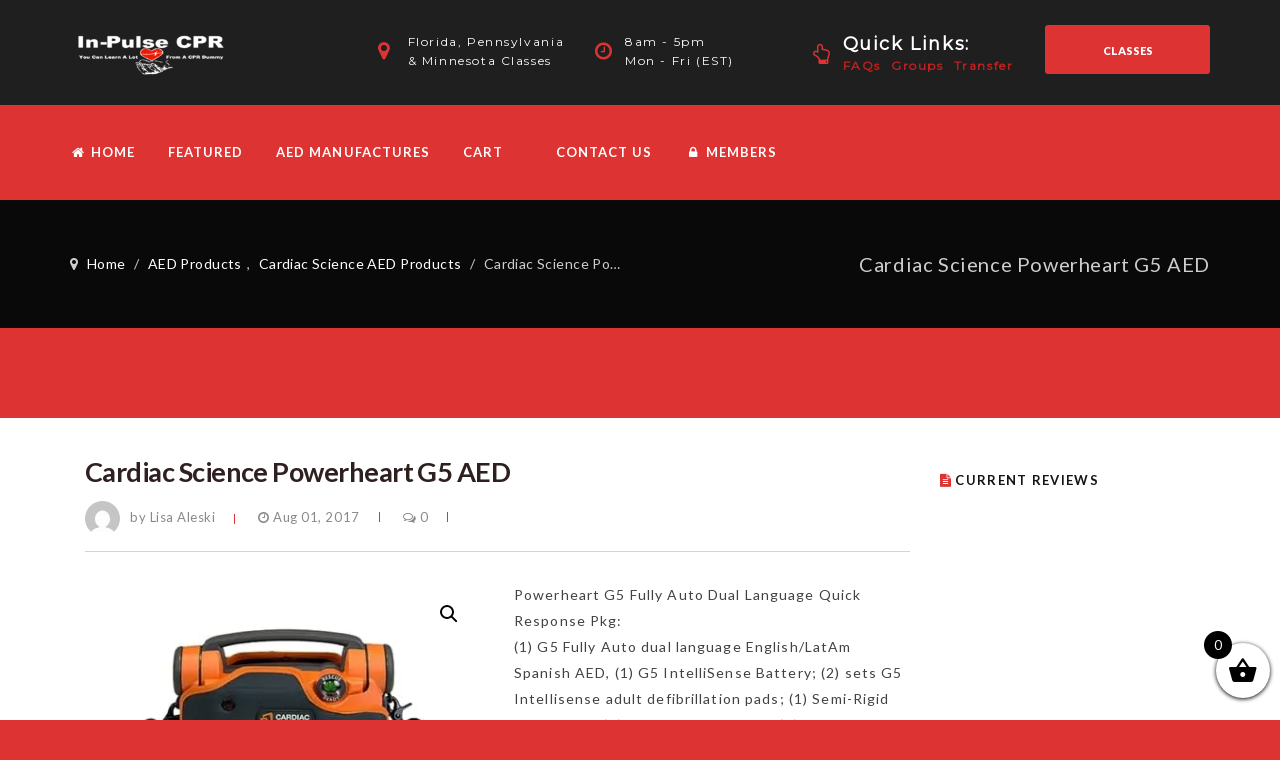

--- FILE ---
content_type: text/html; charset=UTF-8
request_url: https://store.inpulsecpr.com/product/cardiac-science-powerheart-g5-aed
body_size: 113201
content:
<!DOCTYPE html>
<html lang="en-US">
<head>
	<meta charset="UTF-8">
    <meta http-equiv="X-UA-Compatible" content="IE=edge">
	<meta name="viewport" content="width=device-width, initial-scale=1">
	<meta name='robots' content='index, follow, max-image-preview:large, max-snippet:-1, max-video-preview:-1' />

	<!-- This site is optimized with the Yoast SEO plugin v26.8 - https://yoast.com/product/yoast-seo-wordpress/ -->
	<title>Cardiac Science Powerheart G5 AED - In-Pulse CPR</title>
	<link rel="canonical" href="https://store.inpulsecpr.com/product/cardiac-science-powerheart-g5-aed" />
	<meta property="og:locale" content="en_US" />
	<meta property="og:type" content="article" />
	<meta property="og:title" content="Cardiac Science Powerheart G5 AED - In-Pulse CPR" />
	<meta property="og:description" content="Powerheart G5 Fully Auto Dual Language Quick Response Pkg: (1) G5 Fully Auto dual language English/LatAm Spanish AED, (1) G5 IntelliSense Battery; (2) sets G5 Intellisense adult defibrillation pads; (1) Semi-Rigid Carry Case; (1) Universal Ready Kit; (1) AED Manager; (1) USB Cable, (1 set) printed G5 User Guide, Steps To Rescue, Getting Started (ENG), (1 set) printed G5 User Guide, Steps To Rescue, Getting Started (ESP) and multi-lingual Electrode Instructions For Use" />
	<meta property="og:url" content="https://store.inpulsecpr.com/product/cardiac-science-powerheart-g5-aed" />
	<meta property="og:site_name" content="In-Pulse CPR" />
	<meta property="article:publisher" content="https://www.facebook.com/InPulseCPR/" />
	<meta property="article:modified_time" content="2023-08-04T17:09:18+00:00" />
	<meta property="og:image" content="https://store.inpulsecpr.com/wp-content/uploads/G5A-80A-P-6T.jpg" />
	<meta property="og:image:width" content="420" />
	<meta property="og:image:height" content="420" />
	<meta property="og:image:type" content="image/jpeg" />
	<meta name="twitter:card" content="summary_large_image" />
	<meta name="twitter:site" content="@InPulseCPR" />
	<meta name="twitter:label1" content="Est. reading time" />
	<meta name="twitter:data1" content="4 minutes" />
	<script type="application/ld+json" class="yoast-schema-graph">{"@context":"https://schema.org","@graph":[{"@type":"WebPage","@id":"https://store.inpulsecpr.com/product/cardiac-science-powerheart-g5-aed","url":"https://store.inpulsecpr.com/product/cardiac-science-powerheart-g5-aed","name":"Cardiac Science Powerheart G5 AED - In-Pulse CPR","isPartOf":{"@id":"https://store.inpulsecpr.com/#website"},"primaryImageOfPage":{"@id":"https://store.inpulsecpr.com/product/cardiac-science-powerheart-g5-aed#primaryimage"},"image":{"@id":"https://store.inpulsecpr.com/product/cardiac-science-powerheart-g5-aed#primaryimage"},"thumbnailUrl":"https://store.inpulsecpr.com/wp-content/uploads/G5A-80A-P-6T.jpg","datePublished":"2017-08-01T16:20:05+00:00","dateModified":"2023-08-04T17:09:18+00:00","breadcrumb":{"@id":"https://store.inpulsecpr.com/product/cardiac-science-powerheart-g5-aed#breadcrumb"},"inLanguage":"en-US","potentialAction":[{"@type":"ReadAction","target":["https://store.inpulsecpr.com/product/cardiac-science-powerheart-g5-aed"]}]},{"@type":"ImageObject","inLanguage":"en-US","@id":"https://store.inpulsecpr.com/product/cardiac-science-powerheart-g5-aed#primaryimage","url":"https://store.inpulsecpr.com/wp-content/uploads/G5A-80A-P-6T.jpg","contentUrl":"https://store.inpulsecpr.com/wp-content/uploads/G5A-80A-P-6T.jpg","width":420,"height":420},{"@type":"BreadcrumbList","@id":"https://store.inpulsecpr.com/product/cardiac-science-powerheart-g5-aed#breadcrumb","itemListElement":[{"@type":"ListItem","position":1,"name":"Home","item":"https://store.inpulsecpr.com/"},{"@type":"ListItem","position":2,"name":"Cardiac Science Powerheart G5 AED"}]},{"@type":"WebSite","@id":"https://store.inpulsecpr.com/#website","url":"https://store.inpulsecpr.com/","name":"In-Pulse CPR","description":"AED Store and More!","publisher":{"@id":"https://store.inpulsecpr.com/#organization"},"potentialAction":[{"@type":"SearchAction","target":{"@type":"EntryPoint","urlTemplate":"https://store.inpulsecpr.com/?s={search_term_string}"},"query-input":{"@type":"PropertyValueSpecification","valueRequired":true,"valueName":"search_term_string"}}],"inLanguage":"en-US"},{"@type":"Organization","@id":"https://store.inpulsecpr.com/#organization","name":"In-Pulse CPR","url":"https://store.inpulsecpr.com/","logo":{"@type":"ImageObject","inLanguage":"en-US","@id":"https://store.inpulsecpr.com/#/schema/logo/image/","url":"https://inpulsecpr.com/wp-content/uploads/LOGO_-_COLOR_vectorized.png","contentUrl":"https://inpulsecpr.com/wp-content/uploads/LOGO_-_COLOR_vectorized.png","width":1694,"height":590,"caption":"In-Pulse CPR"},"image":{"@id":"https://store.inpulsecpr.com/#/schema/logo/image/"},"sameAs":["https://www.facebook.com/InPulseCPR/","https://x.com/InPulseCPR","https://www.linkedin.com/company/392345/"]}]}</script>
	<!-- / Yoast SEO plugin. -->


<link rel='dns-prefetch' href='//fonts.googleapis.com' />
<link rel="alternate" type="application/rss+xml" title="In-Pulse CPR &raquo; Feed" href="https://store.inpulsecpr.com/feed" />
<link rel="alternate" type="application/rss+xml" title="In-Pulse CPR &raquo; Comments Feed" href="https://store.inpulsecpr.com/comments/feed" />
<link rel="alternate" title="oEmbed (JSON)" type="application/json+oembed" href="https://store.inpulsecpr.com/wp-json/oembed/1.0/embed?url=https%3A%2F%2Fstore.inpulsecpr.com%2Fproduct%2Fcardiac-science-powerheart-g5-aed" />
<link rel="alternate" title="oEmbed (XML)" type="text/xml+oembed" href="https://store.inpulsecpr.com/wp-json/oembed/1.0/embed?url=https%3A%2F%2Fstore.inpulsecpr.com%2Fproduct%2Fcardiac-science-powerheart-g5-aed&#038;format=xml" />
<style id='wp-img-auto-sizes-contain-inline-css' type='text/css'>
img:is([sizes=auto i],[sizes^="auto," i]){contain-intrinsic-size:3000px 1500px}
/*# sourceURL=wp-img-auto-sizes-contain-inline-css */
</style>
<style id='wp-emoji-styles-inline-css' type='text/css'>

	img.wp-smiley, img.emoji {
		display: inline !important;
		border: none !important;
		box-shadow: none !important;
		height: 1em !important;
		width: 1em !important;
		margin: 0 0.07em !important;
		vertical-align: -0.1em !important;
		background: none !important;
		padding: 0 !important;
	}
/*# sourceURL=wp-emoji-styles-inline-css */
</style>
<style id='wp-block-library-inline-css' type='text/css'>
:root{--wp-block-synced-color:#7a00df;--wp-block-synced-color--rgb:122,0,223;--wp-bound-block-color:var(--wp-block-synced-color);--wp-editor-canvas-background:#ddd;--wp-admin-theme-color:#007cba;--wp-admin-theme-color--rgb:0,124,186;--wp-admin-theme-color-darker-10:#006ba1;--wp-admin-theme-color-darker-10--rgb:0,107,160.5;--wp-admin-theme-color-darker-20:#005a87;--wp-admin-theme-color-darker-20--rgb:0,90,135;--wp-admin-border-width-focus:2px}@media (min-resolution:192dpi){:root{--wp-admin-border-width-focus:1.5px}}.wp-element-button{cursor:pointer}:root .has-very-light-gray-background-color{background-color:#eee}:root .has-very-dark-gray-background-color{background-color:#313131}:root .has-very-light-gray-color{color:#eee}:root .has-very-dark-gray-color{color:#313131}:root .has-vivid-green-cyan-to-vivid-cyan-blue-gradient-background{background:linear-gradient(135deg,#00d084,#0693e3)}:root .has-purple-crush-gradient-background{background:linear-gradient(135deg,#34e2e4,#4721fb 50%,#ab1dfe)}:root .has-hazy-dawn-gradient-background{background:linear-gradient(135deg,#faaca8,#dad0ec)}:root .has-subdued-olive-gradient-background{background:linear-gradient(135deg,#fafae1,#67a671)}:root .has-atomic-cream-gradient-background{background:linear-gradient(135deg,#fdd79a,#004a59)}:root .has-nightshade-gradient-background{background:linear-gradient(135deg,#330968,#31cdcf)}:root .has-midnight-gradient-background{background:linear-gradient(135deg,#020381,#2874fc)}:root{--wp--preset--font-size--normal:16px;--wp--preset--font-size--huge:42px}.has-regular-font-size{font-size:1em}.has-larger-font-size{font-size:2.625em}.has-normal-font-size{font-size:var(--wp--preset--font-size--normal)}.has-huge-font-size{font-size:var(--wp--preset--font-size--huge)}.has-text-align-center{text-align:center}.has-text-align-left{text-align:left}.has-text-align-right{text-align:right}.has-fit-text{white-space:nowrap!important}#end-resizable-editor-section{display:none}.aligncenter{clear:both}.items-justified-left{justify-content:flex-start}.items-justified-center{justify-content:center}.items-justified-right{justify-content:flex-end}.items-justified-space-between{justify-content:space-between}.screen-reader-text{border:0;clip-path:inset(50%);height:1px;margin:-1px;overflow:hidden;padding:0;position:absolute;width:1px;word-wrap:normal!important}.screen-reader-text:focus{background-color:#ddd;clip-path:none;color:#444;display:block;font-size:1em;height:auto;left:5px;line-height:normal;padding:15px 23px 14px;text-decoration:none;top:5px;width:auto;z-index:100000}html :where(.has-border-color){border-style:solid}html :where([style*=border-top-color]){border-top-style:solid}html :where([style*=border-right-color]){border-right-style:solid}html :where([style*=border-bottom-color]){border-bottom-style:solid}html :where([style*=border-left-color]){border-left-style:solid}html :where([style*=border-width]){border-style:solid}html :where([style*=border-top-width]){border-top-style:solid}html :where([style*=border-right-width]){border-right-style:solid}html :where([style*=border-bottom-width]){border-bottom-style:solid}html :where([style*=border-left-width]){border-left-style:solid}html :where(img[class*=wp-image-]){height:auto;max-width:100%}:where(figure){margin:0 0 1em}html :where(.is-position-sticky){--wp-admin--admin-bar--position-offset:var(--wp-admin--admin-bar--height,0px)}@media screen and (max-width:600px){html :where(.is-position-sticky){--wp-admin--admin-bar--position-offset:0px}}

/*# sourceURL=wp-block-library-inline-css */
</style><link rel='stylesheet' id='wc-blocks-style-css' href='https://store.inpulsecpr.com/wp-content/plugins/woocommerce/assets/client/blocks/wc-blocks.css?ver=wc-10.4.3' type='text/css' media='all' />
<style id='global-styles-inline-css' type='text/css'>
:root{--wp--preset--aspect-ratio--square: 1;--wp--preset--aspect-ratio--4-3: 4/3;--wp--preset--aspect-ratio--3-4: 3/4;--wp--preset--aspect-ratio--3-2: 3/2;--wp--preset--aspect-ratio--2-3: 2/3;--wp--preset--aspect-ratio--16-9: 16/9;--wp--preset--aspect-ratio--9-16: 9/16;--wp--preset--color--black: #000000;--wp--preset--color--cyan-bluish-gray: #abb8c3;--wp--preset--color--white: #ffffff;--wp--preset--color--pale-pink: #f78da7;--wp--preset--color--vivid-red: #cf2e2e;--wp--preset--color--luminous-vivid-orange: #ff6900;--wp--preset--color--luminous-vivid-amber: #fcb900;--wp--preset--color--light-green-cyan: #7bdcb5;--wp--preset--color--vivid-green-cyan: #00d084;--wp--preset--color--pale-cyan-blue: #8ed1fc;--wp--preset--color--vivid-cyan-blue: #0693e3;--wp--preset--color--vivid-purple: #9b51e0;--wp--preset--gradient--vivid-cyan-blue-to-vivid-purple: linear-gradient(135deg,rgb(6,147,227) 0%,rgb(155,81,224) 100%);--wp--preset--gradient--light-green-cyan-to-vivid-green-cyan: linear-gradient(135deg,rgb(122,220,180) 0%,rgb(0,208,130) 100%);--wp--preset--gradient--luminous-vivid-amber-to-luminous-vivid-orange: linear-gradient(135deg,rgb(252,185,0) 0%,rgb(255,105,0) 100%);--wp--preset--gradient--luminous-vivid-orange-to-vivid-red: linear-gradient(135deg,rgb(255,105,0) 0%,rgb(207,46,46) 100%);--wp--preset--gradient--very-light-gray-to-cyan-bluish-gray: linear-gradient(135deg,rgb(238,238,238) 0%,rgb(169,184,195) 100%);--wp--preset--gradient--cool-to-warm-spectrum: linear-gradient(135deg,rgb(74,234,220) 0%,rgb(151,120,209) 20%,rgb(207,42,186) 40%,rgb(238,44,130) 60%,rgb(251,105,98) 80%,rgb(254,248,76) 100%);--wp--preset--gradient--blush-light-purple: linear-gradient(135deg,rgb(255,206,236) 0%,rgb(152,150,240) 100%);--wp--preset--gradient--blush-bordeaux: linear-gradient(135deg,rgb(254,205,165) 0%,rgb(254,45,45) 50%,rgb(107,0,62) 100%);--wp--preset--gradient--luminous-dusk: linear-gradient(135deg,rgb(255,203,112) 0%,rgb(199,81,192) 50%,rgb(65,88,208) 100%);--wp--preset--gradient--pale-ocean: linear-gradient(135deg,rgb(255,245,203) 0%,rgb(182,227,212) 50%,rgb(51,167,181) 100%);--wp--preset--gradient--electric-grass: linear-gradient(135deg,rgb(202,248,128) 0%,rgb(113,206,126) 100%);--wp--preset--gradient--midnight: linear-gradient(135deg,rgb(2,3,129) 0%,rgb(40,116,252) 100%);--wp--preset--font-size--small: 13px;--wp--preset--font-size--medium: 20px;--wp--preset--font-size--large: 36px;--wp--preset--font-size--x-large: 42px;--wp--preset--spacing--20: 0.44rem;--wp--preset--spacing--30: 0.67rem;--wp--preset--spacing--40: 1rem;--wp--preset--spacing--50: 1.5rem;--wp--preset--spacing--60: 2.25rem;--wp--preset--spacing--70: 3.38rem;--wp--preset--spacing--80: 5.06rem;--wp--preset--shadow--natural: 6px 6px 9px rgba(0, 0, 0, 0.2);--wp--preset--shadow--deep: 12px 12px 50px rgba(0, 0, 0, 0.4);--wp--preset--shadow--sharp: 6px 6px 0px rgba(0, 0, 0, 0.2);--wp--preset--shadow--outlined: 6px 6px 0px -3px rgb(255, 255, 255), 6px 6px rgb(0, 0, 0);--wp--preset--shadow--crisp: 6px 6px 0px rgb(0, 0, 0);}:where(.is-layout-flex){gap: 0.5em;}:where(.is-layout-grid){gap: 0.5em;}body .is-layout-flex{display: flex;}.is-layout-flex{flex-wrap: wrap;align-items: center;}.is-layout-flex > :is(*, div){margin: 0;}body .is-layout-grid{display: grid;}.is-layout-grid > :is(*, div){margin: 0;}:where(.wp-block-columns.is-layout-flex){gap: 2em;}:where(.wp-block-columns.is-layout-grid){gap: 2em;}:where(.wp-block-post-template.is-layout-flex){gap: 1.25em;}:where(.wp-block-post-template.is-layout-grid){gap: 1.25em;}.has-black-color{color: var(--wp--preset--color--black) !important;}.has-cyan-bluish-gray-color{color: var(--wp--preset--color--cyan-bluish-gray) !important;}.has-white-color{color: var(--wp--preset--color--white) !important;}.has-pale-pink-color{color: var(--wp--preset--color--pale-pink) !important;}.has-vivid-red-color{color: var(--wp--preset--color--vivid-red) !important;}.has-luminous-vivid-orange-color{color: var(--wp--preset--color--luminous-vivid-orange) !important;}.has-luminous-vivid-amber-color{color: var(--wp--preset--color--luminous-vivid-amber) !important;}.has-light-green-cyan-color{color: var(--wp--preset--color--light-green-cyan) !important;}.has-vivid-green-cyan-color{color: var(--wp--preset--color--vivid-green-cyan) !important;}.has-pale-cyan-blue-color{color: var(--wp--preset--color--pale-cyan-blue) !important;}.has-vivid-cyan-blue-color{color: var(--wp--preset--color--vivid-cyan-blue) !important;}.has-vivid-purple-color{color: var(--wp--preset--color--vivid-purple) !important;}.has-black-background-color{background-color: var(--wp--preset--color--black) !important;}.has-cyan-bluish-gray-background-color{background-color: var(--wp--preset--color--cyan-bluish-gray) !important;}.has-white-background-color{background-color: var(--wp--preset--color--white) !important;}.has-pale-pink-background-color{background-color: var(--wp--preset--color--pale-pink) !important;}.has-vivid-red-background-color{background-color: var(--wp--preset--color--vivid-red) !important;}.has-luminous-vivid-orange-background-color{background-color: var(--wp--preset--color--luminous-vivid-orange) !important;}.has-luminous-vivid-amber-background-color{background-color: var(--wp--preset--color--luminous-vivid-amber) !important;}.has-light-green-cyan-background-color{background-color: var(--wp--preset--color--light-green-cyan) !important;}.has-vivid-green-cyan-background-color{background-color: var(--wp--preset--color--vivid-green-cyan) !important;}.has-pale-cyan-blue-background-color{background-color: var(--wp--preset--color--pale-cyan-blue) !important;}.has-vivid-cyan-blue-background-color{background-color: var(--wp--preset--color--vivid-cyan-blue) !important;}.has-vivid-purple-background-color{background-color: var(--wp--preset--color--vivid-purple) !important;}.has-black-border-color{border-color: var(--wp--preset--color--black) !important;}.has-cyan-bluish-gray-border-color{border-color: var(--wp--preset--color--cyan-bluish-gray) !important;}.has-white-border-color{border-color: var(--wp--preset--color--white) !important;}.has-pale-pink-border-color{border-color: var(--wp--preset--color--pale-pink) !important;}.has-vivid-red-border-color{border-color: var(--wp--preset--color--vivid-red) !important;}.has-luminous-vivid-orange-border-color{border-color: var(--wp--preset--color--luminous-vivid-orange) !important;}.has-luminous-vivid-amber-border-color{border-color: var(--wp--preset--color--luminous-vivid-amber) !important;}.has-light-green-cyan-border-color{border-color: var(--wp--preset--color--light-green-cyan) !important;}.has-vivid-green-cyan-border-color{border-color: var(--wp--preset--color--vivid-green-cyan) !important;}.has-pale-cyan-blue-border-color{border-color: var(--wp--preset--color--pale-cyan-blue) !important;}.has-vivid-cyan-blue-border-color{border-color: var(--wp--preset--color--vivid-cyan-blue) !important;}.has-vivid-purple-border-color{border-color: var(--wp--preset--color--vivid-purple) !important;}.has-vivid-cyan-blue-to-vivid-purple-gradient-background{background: var(--wp--preset--gradient--vivid-cyan-blue-to-vivid-purple) !important;}.has-light-green-cyan-to-vivid-green-cyan-gradient-background{background: var(--wp--preset--gradient--light-green-cyan-to-vivid-green-cyan) !important;}.has-luminous-vivid-amber-to-luminous-vivid-orange-gradient-background{background: var(--wp--preset--gradient--luminous-vivid-amber-to-luminous-vivid-orange) !important;}.has-luminous-vivid-orange-to-vivid-red-gradient-background{background: var(--wp--preset--gradient--luminous-vivid-orange-to-vivid-red) !important;}.has-very-light-gray-to-cyan-bluish-gray-gradient-background{background: var(--wp--preset--gradient--very-light-gray-to-cyan-bluish-gray) !important;}.has-cool-to-warm-spectrum-gradient-background{background: var(--wp--preset--gradient--cool-to-warm-spectrum) !important;}.has-blush-light-purple-gradient-background{background: var(--wp--preset--gradient--blush-light-purple) !important;}.has-blush-bordeaux-gradient-background{background: var(--wp--preset--gradient--blush-bordeaux) !important;}.has-luminous-dusk-gradient-background{background: var(--wp--preset--gradient--luminous-dusk) !important;}.has-pale-ocean-gradient-background{background: var(--wp--preset--gradient--pale-ocean) !important;}.has-electric-grass-gradient-background{background: var(--wp--preset--gradient--electric-grass) !important;}.has-midnight-gradient-background{background: var(--wp--preset--gradient--midnight) !important;}.has-small-font-size{font-size: var(--wp--preset--font-size--small) !important;}.has-medium-font-size{font-size: var(--wp--preset--font-size--medium) !important;}.has-large-font-size{font-size: var(--wp--preset--font-size--large) !important;}.has-x-large-font-size{font-size: var(--wp--preset--font-size--x-large) !important;}
/*# sourceURL=global-styles-inline-css */
</style>

<style id='classic-theme-styles-inline-css' type='text/css'>
/*! This file is auto-generated */
.wp-block-button__link{color:#fff;background-color:#32373c;border-radius:9999px;box-shadow:none;text-decoration:none;padding:calc(.667em + 2px) calc(1.333em + 2px);font-size:1.125em}.wp-block-file__button{background:#32373c;color:#fff;text-decoration:none}
/*# sourceURL=/wp-includes/css/classic-themes.min.css */
</style>
<link rel='stylesheet' id='dashicons-css' href='https://store.inpulsecpr.com/wp-includes/css/dashicons.min.css?ver=6.9' type='text/css' media='all' />
<link rel='stylesheet' id='admin-bar-css' href='https://store.inpulsecpr.com/wp-includes/css/admin-bar.min.css?ver=6.9' type='text/css' media='all' />
<style id='admin-bar-inline-css' type='text/css'>

    /* Hide CanvasJS credits for P404 charts specifically */
    #p404RedirectChart .canvasjs-chart-credit {
        display: none !important;
    }
    
    #p404RedirectChart canvas {
        border-radius: 6px;
    }

    .p404-redirect-adminbar-weekly-title {
        font-weight: bold;
        font-size: 14px;
        color: #fff;
        margin-bottom: 6px;
    }

    #wpadminbar #wp-admin-bar-p404_free_top_button .ab-icon:before {
        content: "\f103";
        color: #dc3545;
        top: 3px;
    }
    
    #wp-admin-bar-p404_free_top_button .ab-item {
        min-width: 80px !important;
        padding: 0px !important;
    }
    
    /* Ensure proper positioning and z-index for P404 dropdown */
    .p404-redirect-adminbar-dropdown-wrap { 
        min-width: 0; 
        padding: 0;
        position: static !important;
    }
    
    #wpadminbar #wp-admin-bar-p404_free_top_button_dropdown {
        position: static !important;
    }
    
    #wpadminbar #wp-admin-bar-p404_free_top_button_dropdown .ab-item {
        padding: 0 !important;
        margin: 0 !important;
    }
    
    .p404-redirect-dropdown-container {
        min-width: 340px;
        padding: 18px 18px 12px 18px;
        background: #23282d !important;
        color: #fff;
        border-radius: 12px;
        box-shadow: 0 8px 32px rgba(0,0,0,0.25);
        margin-top: 10px;
        position: relative !important;
        z-index: 999999 !important;
        display: block !important;
        border: 1px solid #444;
    }
    
    /* Ensure P404 dropdown appears on hover */
    #wpadminbar #wp-admin-bar-p404_free_top_button .p404-redirect-dropdown-container { 
        display: none !important;
    }
    
    #wpadminbar #wp-admin-bar-p404_free_top_button:hover .p404-redirect-dropdown-container { 
        display: block !important;
    }
    
    #wpadminbar #wp-admin-bar-p404_free_top_button:hover #wp-admin-bar-p404_free_top_button_dropdown .p404-redirect-dropdown-container {
        display: block !important;
    }
    
    .p404-redirect-card {
        background: #2c3338;
        border-radius: 8px;
        padding: 18px 18px 12px 18px;
        box-shadow: 0 2px 8px rgba(0,0,0,0.07);
        display: flex;
        flex-direction: column;
        align-items: flex-start;
        border: 1px solid #444;
    }
    
    .p404-redirect-btn {
        display: inline-block;
        background: #dc3545;
        color: #fff !important;
        font-weight: bold;
        padding: 5px 22px;
        border-radius: 8px;
        text-decoration: none;
        font-size: 17px;
        transition: background 0.2s, box-shadow 0.2s;
        margin-top: 8px;
        box-shadow: 0 2px 8px rgba(220,53,69,0.15);
        text-align: center;
        line-height: 1.6;
    }
    
    .p404-redirect-btn:hover {
        background: #c82333;
        color: #fff !important;
        box-shadow: 0 4px 16px rgba(220,53,69,0.25);
    }
    
    /* Prevent conflicts with other admin bar dropdowns */
    #wpadminbar .ab-top-menu > li:hover > .ab-item,
    #wpadminbar .ab-top-menu > li.hover > .ab-item {
        z-index: auto;
    }
    
    #wpadminbar #wp-admin-bar-p404_free_top_button:hover > .ab-item {
        z-index: 999998 !important;
    }
    
/*# sourceURL=admin-bar-inline-css */
</style>
<link rel='stylesheet' id='photoswipe-css' href='https://store.inpulsecpr.com/wp-content/plugins/woocommerce/assets/css/photoswipe/photoswipe.min.css?ver=10.4.3' type='text/css' media='all' />
<link rel='stylesheet' id='photoswipe-default-skin-css' href='https://store.inpulsecpr.com/wp-content/plugins/woocommerce/assets/css/photoswipe/default-skin/default-skin.min.css?ver=10.4.3' type='text/css' media='all' />
<link rel='stylesheet' id='woocommerce-layout-css' href='https://store.inpulsecpr.com/wp-content/plugins/woocommerce/assets/css/woocommerce-layout.css?ver=10.4.3' type='text/css' media='all' />
<link rel='stylesheet' id='woocommerce-smallscreen-css' href='https://store.inpulsecpr.com/wp-content/plugins/woocommerce/assets/css/woocommerce-smallscreen.css?ver=10.4.3' type='text/css' media='only screen and (max-width: 768px)' />
<link rel='stylesheet' id='woocommerce-general-css' href='https://store.inpulsecpr.com/wp-content/plugins/woocommerce/assets/css/woocommerce.css?ver=10.4.3' type='text/css' media='all' />
<style id='woocommerce-inline-inline-css' type='text/css'>
.woocommerce form .form-row .required { visibility: visible; }
/*# sourceURL=woocommerce-inline-inline-css */
</style>
<link rel='stylesheet' id='woocommerce-addons-css-css' href='https://store.inpulsecpr.com/wp-content/plugins/woocommerce-product-addons/assets/css/frontend/frontend.css?ver=8.1.2' type='text/css' media='all' />
<link rel='stylesheet' id='gateway-css' href='https://store.inpulsecpr.com/wp-content/plugins/woocommerce-paypal-payments/modules/ppcp-button/assets/css/gateway.css?ver=3.3.2' type='text/css' media='all' />
<link rel='stylesheet' id='select2-css' href='https://store.inpulsecpr.com/wp-content/plugins/woocommerce/assets/css/select2.css?ver=10.4.3' type='text/css' media='all' />
<link rel='stylesheet' id='lightslider-css' href='https://store.inpulsecpr.com/wp-content/plugins/woocommerce-side-cart-premium/assets/library/lightslider/css/lightslider.css?ver=1.0' type='text/css' media='all' />
<link rel='stylesheet' id='xoo-wsc-fonts-css' href='https://store.inpulsecpr.com/wp-content/plugins/woocommerce-side-cart-premium/assets/css/xoo-wsc-fonts.css?ver=3.2' type='text/css' media='all' />
<link rel='stylesheet' id='xoo-wsc-style-css' href='https://store.inpulsecpr.com/wp-content/plugins/woocommerce-side-cart-premium/assets/css/xoo-wsc-style.css?ver=3.2' type='text/css' media='all' />
<style id='xoo-wsc-style-inline-css' type='text/css'>
a.xoo-wsc-ft-btn:nth-child(3){
		grid-column: 1/-1;
	}
.xoo-wsc-sp-left-col img{
	max-width: 80px;
}
.xoo-wsc-sp-left-col{
	min-width: 80px;
}

.xoo-wsc-sp-right-col{
	font-size: 14px;
}

.xoo-wsc-sp-container{
	background-color: #eee;
}



.xoo-wsc-ft-buttons-cont a.xoo-wsc-ft-btn, .xoo-wsc-markup .xoo-wsc-btn, .xoo-wsc-markup .woocommerce-shipping-calculator button[type="submit"] {
	background-color: #000000;
	color: #ffffff;
	border: 2px solid #ffffff;
	padding: 10px 20px;
}

.xoo-wsc-ft-buttons-cont a.xoo-wsc-ft-btn:hover, .xoo-wsc-markup .xoo-wsc-btn:hover, .xoo-wsc-markup .woocommerce-shipping-calculator button[type="submit"]:hover {
	background-color: #ffffff;
	color: #000000;
	border: 2px solid #000000;
}


 

.xoo-wsc-footer{
	background-color: #ffffff;
	color: #000000;
	padding: 10px 20px;
}

.xoo-wsc-footer, .xoo-wsc-footer a, .xoo-wsc-footer .amount{
	font-size: 15px;
}

.xoo-wsc-ft-buttons-cont{
	grid-template-columns: 2fr 2fr;
}

.xoo-wsc-basket{
	bottom: 12px;
	right: 0px;
	background-color: #ffffff;
	color: #000000;
	box-shadow: 0 1px 4px 0;
	border-radius: 50%}


.xoo-wsc-bki{
	font-size: 30px}

.xoo-wsc-items-count{
	top: -12px;
	left: -12px;
}

.xoo-wsc-items-count{
	background-color: #000000;
	color: #ffffff;
}

.xoo-wsc-container, .xoo-wsc-slider{
	max-width: 350px;
	right: -350px;
	top: 0;bottom: 0;
	bottom: 0;
	font-family: }


.xoo-wsc-cart-active .xoo-wsc-container, .xoo-wsc-slider-active .xoo-wsc-slider{
	right: 0;
}


.xoo-wsc-cart-active .xoo-wsc-basket{
	right: 350px;
}

.xoo-wsc-slider{
	right: -350px;
}

span.xoo-wsch-close {
    font-size: 16px;
    right: 10px;
}

.xoo-wsch-top{
	justify-content: center;
}

.xoo-wsch-text{
	font-size: 20px;
}

.xoo-wsc-header{
	color: #000000;
	background-color: #ffffff;
}

.xoo-wsc-sb-bar > span{
	background-color: #1e73be;
}

.xoo-wsc-body{
	background-color: #ffffff;
}

.xoo-wsc-body, .xoo-wsc-body span.amount, .xoo-wsc-body a{
	font-size: 16px;
	color: #000000;
}

.xoo-wsc-product{
	padding: 20px 15px;
}

.xoo-wsc-img-col{
	width: 35%;
}
.xoo-wsc-sum-col{
	width: 65%;
}

.xoo-wsc-sum-col{
	justify-content: center;
}

/***** Quantity *****/

.xoo-wsc-qty-box{
	max-width: 75px;
}

.xoo-wsc-qty-box.xoo-wsc-qtb-square{
	border-color: #000000;
}

input[type="number"].xoo-wsc-qty{
	border-color: #000000;
	background-color: #ffffff;
	color: #000000;
	height: 28px;
	line-height: 28px;
}

input[type="number"].xoo-wsc-qty, .xoo-wsc-qtb-square{
	border-width: 1px;
	border-style: solid;
}
.xoo-wsc-chng{
	background-color: #ffffff;
	color: #000000;
}

/** Shortcode **/
.xoo-wsc-sc-count{
	background-color: #000000;
	color: #ffffff;
}

.xoo-wsc-sc-bki{
	font-size: 28px;
	color: 28;
}
.xoo-wsc-sc-cont{
	color: #000000;
}



/*# sourceURL=xoo-wsc-style-inline-css */
</style>
<link rel='stylesheet' id='wc-memberships-frontend-css' href='https://store.inpulsecpr.com/wp-content/plugins/woocommerce-memberships/assets/css/frontend/wc-memberships-frontend.min.css?ver=1.27.5' type='text/css' media='all' />
<link rel='stylesheet' id='consulta_custom_style-css' href='https://store.inpulsecpr.com/wp-content/themes/consulta/assets/css/wp_custom_style.css?ver=6.9' type='text/css' media='all' />
<style id='consulta_custom_style-inline-css' type='text/css'>
body{ background-color: ;}.page .bt-title-bar-wrap { background-color: ;}
/*# sourceURL=consulta_custom_style-inline-css */
</style>
<link rel='stylesheet' id='consulta-fonts-css' href='//fonts.googleapis.com/css?family=Montserrat%7CLato%3A400%2C400Italic%2C600%2C700%2C700Italic%2C800%2C900%26subset%3Dlatin%2Clatin-ext&#038;ver=6.9' type='text/css' media='all' />
<link rel='stylesheet' id='bootstrap-min-css' href='https://store.inpulsecpr.com/wp-content/themes/consulta/assets/css/bootstrap.min.css?ver=6.9' type='text/css' media='all' />
<link rel='stylesheet' id='owl-carousel-css' href='https://store.inpulsecpr.com/wp-content/themes/consulta/assets/vendors/owl-carousel/owl.carousel.css?ver=6.9' type='text/css' media='all' />
<link rel='stylesheet' id='slick-css' href='https://store.inpulsecpr.com/wp-content/themes/consulta/assets/vendors/slick/slick.css?ver=6.9' type='text/css' media='all' />
<link rel='stylesheet' id='font-awesome-min-css' href='https://store.inpulsecpr.com/wp-content/themes/consulta/assets/css/font-awesome.min.css?ver=4.1.0' type='text/css' media='all' />
<link rel='stylesheet' id='pe-icon-7-stroke-css' href='https://store.inpulsecpr.com/wp-content/themes/consulta/assets/css/pe-icon-7-stroke.css?ver=1.0' type='text/css' media='all' />
<link rel='stylesheet' id='pe-icon-7-helper-css' href='https://store.inpulsecpr.com/wp-content/themes/consulta/assets/css/pe-icon-7-helper.css?ver=1.0' type='text/css' media='all' />
<link rel='stylesheet' id='hover-min-css' href='https://store.inpulsecpr.com/wp-content/themes/consulta/assets/css/hover-min.css?ver=2.0.1' type='text/css' media='all' />
<link rel='stylesheet' id='consulta-core-min-css' href='https://store.inpulsecpr.com/wp-content/themes/consulta/assets/css/core.min.css?ver=6.9' type='text/css' media='all' />
<link rel='stylesheet' id='consulta-style-css' href='https://store.inpulsecpr.com/wp-content/themes/consulta/style.css?ver=6.9' type='text/css' media='all' />
<link rel='stylesheet' id='consulta-preset-css' href='https://store.inpulsecpr.com/wp-content/themes/consulta/assets/css/presets/default.css?ver=6.9' type='text/css' media='all' />
<script type="text/template" id="tmpl-variation-template">
	<div class="woocommerce-variation-description">{{{ data.variation.variation_description }}}</div>
	<div class="woocommerce-variation-price">{{{ data.variation.price_html }}}</div>
	<div class="woocommerce-variation-availability">{{{ data.variation.availability_html }}}</div>
</script>
<script type="text/template" id="tmpl-unavailable-variation-template">
	<p role="alert">Sorry, this product is unavailable. Please choose a different combination.</p>
</script>
<script type="text/javascript" src="https://store.inpulsecpr.com/wp-includes/js/jquery/jquery.min.js?ver=3.7.1" id="jquery-core-js"></script>
<script type="text/javascript" src="https://store.inpulsecpr.com/wp-includes/js/jquery/jquery-migrate.min.js?ver=3.4.1" id="jquery-migrate-js"></script>
<script type="text/javascript" src="https://store.inpulsecpr.com/wp-includes/js/underscore.min.js?ver=1.13.7" id="underscore-js"></script>
<script type="text/javascript" id="wp-util-js-extra">
/* <![CDATA[ */
var _wpUtilSettings = {"ajax":{"url":"/wp-admin/admin-ajax.php"}};
//# sourceURL=wp-util-js-extra
/* ]]> */
</script>
<script type="text/javascript" src="https://store.inpulsecpr.com/wp-includes/js/wp-util.min.js?ver=6.9" id="wp-util-js"></script>
<script type="text/javascript" src="https://store.inpulsecpr.com/wp-content/plugins/woocommerce/assets/js/jquery-blockui/jquery.blockUI.min.js?ver=2.7.0-wc.10.4.3" id="wc-jquery-blockui-js" data-wp-strategy="defer"></script>
<script type="text/javascript" id="wc-add-to-cart-js-extra">
/* <![CDATA[ */
var wc_add_to_cart_params = {"ajax_url":"/wp-admin/admin-ajax.php","wc_ajax_url":"/?wc-ajax=%%endpoint%%","i18n_view_cart":"View cart","cart_url":"https://store.inpulsecpr.com/aedsnmore/my-account-2/cart","is_cart":"","cart_redirect_after_add":"no"};
//# sourceURL=wc-add-to-cart-js-extra
/* ]]> */
</script>
<script type="text/javascript" src="https://store.inpulsecpr.com/wp-content/plugins/woocommerce/assets/js/frontend/add-to-cart.min.js?ver=10.4.3" id="wc-add-to-cart-js" data-wp-strategy="defer"></script>
<script type="text/javascript" src="https://store.inpulsecpr.com/wp-content/plugins/woocommerce/assets/js/zoom/jquery.zoom.min.js?ver=1.7.21-wc.10.4.3" id="wc-zoom-js" defer="defer" data-wp-strategy="defer"></script>
<script type="text/javascript" src="https://store.inpulsecpr.com/wp-content/plugins/woocommerce/assets/js/flexslider/jquery.flexslider.min.js?ver=2.7.2-wc.10.4.3" id="wc-flexslider-js" defer="defer" data-wp-strategy="defer"></script>
<script type="text/javascript" src="https://store.inpulsecpr.com/wp-content/plugins/woocommerce/assets/js/photoswipe/photoswipe.min.js?ver=4.1.1-wc.10.4.3" id="wc-photoswipe-js" defer="defer" data-wp-strategy="defer"></script>
<script type="text/javascript" src="https://store.inpulsecpr.com/wp-content/plugins/woocommerce/assets/js/photoswipe/photoswipe-ui-default.min.js?ver=4.1.1-wc.10.4.3" id="wc-photoswipe-ui-default-js" defer="defer" data-wp-strategy="defer"></script>
<script type="text/javascript" id="wc-single-product-js-extra">
/* <![CDATA[ */
var wc_single_product_params = {"i18n_required_rating_text":"Please select a rating","i18n_rating_options":["1 of 5 stars","2 of 5 stars","3 of 5 stars","4 of 5 stars","5 of 5 stars"],"i18n_product_gallery_trigger_text":"View full-screen image gallery","review_rating_required":"yes","flexslider":{"rtl":false,"animation":"slide","smoothHeight":true,"directionNav":false,"controlNav":"thumbnails","slideshow":false,"animationSpeed":500,"animationLoop":false,"allowOneSlide":false},"zoom_enabled":"1","zoom_options":[],"photoswipe_enabled":"1","photoswipe_options":{"shareEl":false,"closeOnScroll":false,"history":false,"hideAnimationDuration":0,"showAnimationDuration":0},"flexslider_enabled":"1"};
//# sourceURL=wc-single-product-js-extra
/* ]]> */
</script>
<script type="text/javascript" src="https://store.inpulsecpr.com/wp-content/plugins/woocommerce/assets/js/frontend/single-product.min.js?ver=10.4.3" id="wc-single-product-js" defer="defer" data-wp-strategy="defer"></script>
<script type="text/javascript" src="https://store.inpulsecpr.com/wp-content/plugins/woocommerce/assets/js/js-cookie/js.cookie.min.js?ver=2.1.4-wc.10.4.3" id="wc-js-cookie-js" defer="defer" data-wp-strategy="defer"></script>
<script type="text/javascript" id="woocommerce-js-extra">
/* <![CDATA[ */
var woocommerce_params = {"ajax_url":"/wp-admin/admin-ajax.php","wc_ajax_url":"/?wc-ajax=%%endpoint%%","i18n_password_show":"Show password","i18n_password_hide":"Hide password"};
//# sourceURL=woocommerce-js-extra
/* ]]> */
</script>
<script type="text/javascript" src="https://store.inpulsecpr.com/wp-content/plugins/woocommerce/assets/js/frontend/woocommerce.min.js?ver=10.4.3" id="woocommerce-js" defer="defer" data-wp-strategy="defer"></script>
<script type="text/javascript" src="https://store.inpulsecpr.com/wp-content/plugins/woocommerce/assets/js/dompurify/purify.min.js?ver=10.4.3" id="wc-dompurify-js" defer="defer" data-wp-strategy="defer"></script>
<script type="text/javascript" src="https://store.inpulsecpr.com/wp-content/plugins/js_composer/assets/js/vendors/woocommerce-add-to-cart.js?ver=8.6.1" id="vc_woocommerce-add-to-cart-js-js"></script>
<script type="text/javascript" src="https://store.inpulsecpr.com/wp-content/plugins/woocommerce-min-max-quantities/assets/js/frontend/validate.min.js?ver=5.2.8" id="wc-mmq-frontend-js" defer="defer" data-wp-strategy="defer"></script>
<script type="text/javascript" id="wc-country-select-js-extra">
/* <![CDATA[ */
var wc_country_select_params = {"countries":"{\"US\":{\"AL\":\"Alabama\",\"AK\":\"Alaska\",\"AZ\":\"Arizona\",\"AR\":\"Arkansas\",\"CA\":\"California\",\"CO\":\"Colorado\",\"CT\":\"Connecticut\",\"DE\":\"Delaware\",\"DC\":\"District of Columbia\",\"FL\":\"Florida\",\"GA\":\"Georgia\",\"HI\":\"Hawaii\",\"ID\":\"Idaho\",\"IL\":\"Illinois\",\"IN\":\"Indiana\",\"IA\":\"Iowa\",\"KS\":\"Kansas\",\"KY\":\"Kentucky\",\"LA\":\"Louisiana\",\"ME\":\"Maine\",\"MD\":\"Maryland\",\"MA\":\"Massachusetts\",\"MI\":\"Michigan\",\"MN\":\"Minnesota\",\"MS\":\"Mississippi\",\"MO\":\"Missouri\",\"MT\":\"Montana\",\"NE\":\"Nebraska\",\"NV\":\"Nevada\",\"NH\":\"New Hampshire\",\"NJ\":\"New Jersey\",\"NM\":\"New Mexico\",\"NY\":\"New York\",\"NC\":\"North Carolina\",\"ND\":\"North Dakota\",\"OH\":\"Ohio\",\"OK\":\"Oklahoma\",\"OR\":\"Oregon\",\"PA\":\"Pennsylvania\",\"RI\":\"Rhode Island\",\"SC\":\"South Carolina\",\"SD\":\"South Dakota\",\"TN\":\"Tennessee\",\"TX\":\"Texas\",\"UT\":\"Utah\",\"VT\":\"Vermont\",\"VA\":\"Virginia\",\"WA\":\"Washington\",\"WV\":\"West Virginia\",\"WI\":\"Wisconsin\",\"WY\":\"Wyoming\",\"AA\":\"Armed Forces (AA)\",\"AE\":\"Armed Forces (AE)\",\"AP\":\"Armed Forces (AP)\"}}","i18n_select_state_text":"Select an option\u2026","i18n_no_matches":"No matches found","i18n_ajax_error":"Loading failed","i18n_input_too_short_1":"Please enter 1 or more characters","i18n_input_too_short_n":"Please enter %qty% or more characters","i18n_input_too_long_1":"Please delete 1 character","i18n_input_too_long_n":"Please delete %qty% characters","i18n_selection_too_long_1":"You can only select 1 item","i18n_selection_too_long_n":"You can only select %qty% items","i18n_load_more":"Loading more results\u2026","i18n_searching":"Searching\u2026"};
//# sourceURL=wc-country-select-js-extra
/* ]]> */
</script>
<script type="text/javascript" src="https://store.inpulsecpr.com/wp-content/plugins/woocommerce/assets/js/frontend/country-select.min.js?ver=10.4.3" id="wc-country-select-js" defer="defer" data-wp-strategy="defer"></script>
<script type="text/javascript" src="https://store.inpulsecpr.com/wp-content/plugins/woocommerce/assets/js/selectWoo/selectWoo.full.min.js?ver=1.0.9-wc.10.4.3" id="selectWoo-js" defer="defer" data-wp-strategy="defer"></script>
<script></script><link rel="https://api.w.org/" href="https://store.inpulsecpr.com/wp-json/" /><link rel="alternate" title="JSON" type="application/json" href="https://store.inpulsecpr.com/wp-json/wp/v2/product/33419" /><link rel="EditURI" type="application/rsd+xml" title="RSD" href="https://store.inpulsecpr.com/xmlrpc.php?rsd" />
<meta name="generator" content="WordPress 6.9" />
<meta name="generator" content="WooCommerce 10.4.3" />
<link rel='shortlink' href='https://store.inpulsecpr.com/?p=33419' />
	<noscript><style>.woocommerce-product-gallery{ opacity: 1 !important; }</style></noscript>
	<meta name="generator" content="Powered by WPBakery Page Builder - drag and drop page builder for WordPress."/>
<style type="text/css" id="custom-background-css">
body.custom-background { background-color: #dd3333; }
</style>
	<meta name="generator" content="Powered by Slider Revolution 6.6.15 - responsive, Mobile-Friendly Slider Plugin for WordPress with comfortable drag and drop interface." />
<link rel="icon" href="https://store.inpulsecpr.com/wp-content/uploads/cropped-In-Pulse-CPR-Logo-favicon-32x32.jpg" sizes="32x32" />
<link rel="icon" href="https://store.inpulsecpr.com/wp-content/uploads/cropped-In-Pulse-CPR-Logo-favicon-192x192.jpg" sizes="192x192" />
<link rel="apple-touch-icon" href="https://store.inpulsecpr.com/wp-content/uploads/cropped-In-Pulse-CPR-Logo-favicon-180x180.jpg" />
<meta name="msapplication-TileImage" content="https://store.inpulsecpr.com/wp-content/uploads/cropped-In-Pulse-CPR-Logo-favicon-270x270.jpg" />
<script>function setREVStartSize(e){
			//window.requestAnimationFrame(function() {
				window.RSIW = window.RSIW===undefined ? window.innerWidth : window.RSIW;
				window.RSIH = window.RSIH===undefined ? window.innerHeight : window.RSIH;
				try {
					var pw = document.getElementById(e.c).parentNode.offsetWidth,
						newh;
					pw = pw===0 || isNaN(pw) || (e.l=="fullwidth" || e.layout=="fullwidth") ? window.RSIW : pw;
					e.tabw = e.tabw===undefined ? 0 : parseInt(e.tabw);
					e.thumbw = e.thumbw===undefined ? 0 : parseInt(e.thumbw);
					e.tabh = e.tabh===undefined ? 0 : parseInt(e.tabh);
					e.thumbh = e.thumbh===undefined ? 0 : parseInt(e.thumbh);
					e.tabhide = e.tabhide===undefined ? 0 : parseInt(e.tabhide);
					e.thumbhide = e.thumbhide===undefined ? 0 : parseInt(e.thumbhide);
					e.mh = e.mh===undefined || e.mh=="" || e.mh==="auto" ? 0 : parseInt(e.mh,0);
					if(e.layout==="fullscreen" || e.l==="fullscreen")
						newh = Math.max(e.mh,window.RSIH);
					else{
						e.gw = Array.isArray(e.gw) ? e.gw : [e.gw];
						for (var i in e.rl) if (e.gw[i]===undefined || e.gw[i]===0) e.gw[i] = e.gw[i-1];
						e.gh = e.el===undefined || e.el==="" || (Array.isArray(e.el) && e.el.length==0)? e.gh : e.el;
						e.gh = Array.isArray(e.gh) ? e.gh : [e.gh];
						for (var i in e.rl) if (e.gh[i]===undefined || e.gh[i]===0) e.gh[i] = e.gh[i-1];
											
						var nl = new Array(e.rl.length),
							ix = 0,
							sl;
						e.tabw = e.tabhide>=pw ? 0 : e.tabw;
						e.thumbw = e.thumbhide>=pw ? 0 : e.thumbw;
						e.tabh = e.tabhide>=pw ? 0 : e.tabh;
						e.thumbh = e.thumbhide>=pw ? 0 : e.thumbh;
						for (var i in e.rl) nl[i] = e.rl[i]<window.RSIW ? 0 : e.rl[i];
						sl = nl[0];
						for (var i in nl) if (sl>nl[i] && nl[i]>0) { sl = nl[i]; ix=i;}
						var m = pw>(e.gw[ix]+e.tabw+e.thumbw) ? 1 : (pw-(e.tabw+e.thumbw)) / (e.gw[ix]);
						newh =  (e.gh[ix] * m) + (e.tabh + e.thumbh);
					}
					var el = document.getElementById(e.c);
					if (el!==null && el) el.style.height = newh+"px";
					el = document.getElementById(e.c+"_wrapper");
					if (el!==null && el) {
						el.style.height = newh+"px";
						el.style.display = "block";
					}
				} catch(e){
					console.log("Failure at Presize of Slider:" + e)
				}
			//});
		  };</script>
		<style type="text/css" id="wp-custom-css">
			#hqLinks h4 {
  color: #fff;
  font-weight: 600;
  margin: 0;
}
#hqLinks li {
  display: inline;
  padding-right: 10px;
  font-weight: 600;
}
#hqLinks li a {
  color: #c22121;
}
.main-content {
	padding-top:50px;
	background:#fff;
}
.main-content h1{
	color:#d33;
	font-weight:600;
}
.bs-title a{
	font-weight: 600;
  color: #d33;
}
.center-me {
	margin:0 auto;
}
.bt-header-v4 .bt-menu-list > ul > li.menu-item-has-children.nomega-menu-item > ul > li > a, .bt-header-v4 .bt-menu-list > ul > li.menu-item-has-children.nomega-menu-item > ul > li > ul > li > a, .bt-header-v4 .bt-menu-list > ul > li.menu-item-has-children.mega-menu-item > ul > li > a, .bt-header-v4 .bt-menu-list > ul > li.menu-item-has-children.mega-menu-item > ul.columns2 > li > ul > li > a, .bt-header-v4 .bt-menu-list > ul > li.menu-item-has-children.mega-menu-item > ul.columns3 > li > ul > li > a, .bt-header-v4 .bt-menu-list > ul > li.menu-item-has-children.mega-menu-item > ul.columns4 > li > ul > li > a {
	color:#ffffff;
}
.bt-search-sidebar {
display:none;	
}
.bt-header-v1 .bt-hamburger::before, .bt-header-v1 .bt-hamburger::after, .bt-header-v1 .bt-hamburger span {
	background:#d33 !important;
}
.bt-hamburger {
	background:#1d1d1d !important;
}
		</style>
		<noscript><style> .wpb_animate_when_almost_visible { opacity: 1; }</style></noscript><link rel='stylesheet' id='rs-plugin-settings-css' href='https://store.inpulsecpr.com/wp-content/plugins/revslider/public/assets/css/rs6.css?ver=6.6.15' type='text/css' media='all' />
<style id='rs-plugin-settings-inline-css' type='text/css'>
#rs-demo-id {}
/*# sourceURL=rs-plugin-settings-inline-css */
</style>
</head>
<body class="wp-singular product-template-default single single-product postid-33419 custom-background wp-theme-consulta theme-consulta woocommerce woocommerce-page woocommerce-no-js wide wpb-js-composer js-comp-ver-8.6.1 vc_responsive">
		<div id="bt-main">
		<!-- Start Header -->
<header>
	<div id="consulta_header" class="bt-header-v1"><!-- bt-header-stick/bt-header-fixed -->
		<!-- Start Header Top -->
		<div class="bt-header-top">
			<div class="container">
				<div class="row">
					<!-- Start Header Logo -->
					<div class="col-md-3 col-sm-3 bt-col-logo">
						<div class="bt-logo">
							<a href="https://store.inpulsecpr.com">
								<img class="logo" src="https://store.inpulsecpr.com/wp-content/themes/consulta/assets/images/logo-dark.png" width="162" alt="Logo"/><img class="logo-stick" src="https://store.inpulsecpr.com/wp-content/themes/consulta/assets/images/logo-white.png" width="162" alt="Logo"/>							</a>
						</div>
						<div id="bt-hamburger" class="bt-hamburger visible-xs visible-sm"><span></span></div>
					</div>
					<!-- End Header Logo -->
					<!-- Start Header Sidebar Top v1 -->
											<div class="col-sm-7 col-md-7">
							<div id="icon_info_widget-1" class=" widget widget_icon_info_widget">        <div class='icon_text clearfix col-md-4'> 
            					<div class="bt-icon-box">
						<div class="icon"><i class="fa fa-map-marker"></i></div>
						<div class="text">Florida, Pennsylvania<br />& Minnesota Classes</div>
					</div>
			        </div>
        </div><div id="icon_info_widget-2" class=" widget widget_icon_info_widget">        <div class='icon_text clearfix col-md-4'> 
            					<div class="bt-icon-box">
						<div class="icon"><i class="fa fa-clock-o"></i></div>
						<div class="text">8am - 5pm<br />Mon - Fri (EST)</div>
					</div>
			        </div>
        </div><div id="icon_info_widget-3" class=" widget widget_icon_info_widget">        <div class='icon_text clearfix col-md-4'> 
            					<div class="bt-icon-box">
						<div class="icon"><i class="fa fa-hand-o-up"></i></div>
						<div class="text"><div id="hqLinks"><h4>Quick Links:</h4><div class="clearfix"></div><li><a href="https://inpulsecpr.com/faq" class="qlLink">FAQs</a></li><li><a href="https://inpulsecpr.com/onsite-training" class="qlLink">Groups</a></li><li><a href="https://inpulsecpr.com/transfer" class="qlLink">Transfer</a></li></div></div>
					</div>
			        </div>
        </div>						</div>
										<!-- End Header Sidebar Top v1 -->
					<!-- Start Header Sidebar Top v2 -->
											<div class="col-sm-2 col-md-2 button-request">
							<div class="free-bt hvr-bounce-to-right">
							<div id="text-11" class="widget widget_text">			<div class="textwidget"><a style="padding:20px;" href="https://inpulsecpr.com/#stateChoices" title="Your State's Class Schedule">CLASSES</a></div>
		</div>							</div>
						</div>
										<!-- End Header Sidebar Top v2 -->
				</div>
			</div>
		</div>
		<!-- End Header Top -->
		<!-- Start Header Menu -->
		<div class="bt-header-menu">
			<div class="container">
				<div class="row">
					<div class="col-md-12 bt-col-menu has-menu-right-sidebar">
						<div class="bt-menu-list hidden-xs hidden-sm "><ul id="menu-aed-store" class="text-left"><li id="menu-item-139406" class="menu-item menu-item-type-custom menu-item-object-custom nomega-menu-item algleft menu-item-139406"><a href="https://inpulsecpr.com"><i class="fa fa-fw fa-home"></i> HOME</a></li>
<li id="menu-item-109072" class="menu-item menu-item-type-custom menu-item-object-custom nomega-menu-item algleft menu-item-109072"><a href="https://store.inpulsecpr.com/aedsnmore">Featured</a></li>
<li id="menu-item-39612" class="menu-item menu-item-type-post_type menu-item-object-page nomega-menu-item algleft menu-item-39612"><a href="https://store.inpulsecpr.com/aedsnmore/shop-by-brand">AED Manufactures</a></li>
<li id="menu-item-39616" class="menu-item menu-item-type-post_type menu-item-object-page nomega-menu-item algleft menu-item-39616"><a href="https://store.inpulsecpr.com/aedsnmore/my-account-2/cart">Cart</a></li>
<li id="menu-item-142665" class="menu-item menu-item-type-custom menu-item-object-custom nomega-menu-item algleft menu-item-142665"><a href="https://inpulsecpr.com/contact-us">Contact Us</a></li>
<li id="menu-item-142750" class="menu-item menu-item-type-custom menu-item-object-custom nomega-menu-item algleft menu-item-142750"><a href="https://store.inpulsecpr.com/my-account/"><i class="fa fa-fw fas fa-lock"></i> Members</a></li>
</ul></div>													<div id="text-8" class="widget widget_text">			<div class="textwidget"><div class="bt-search-sidebar">
<a href="javascript:void(0)"><i class="fa fa-search"></i></a>
</div></div>
		<div style="clear:both;"></div></div><div id="search-3" class="widget widget_search"><form role="search" method="get" class="search-form" action="https://store.inpulsecpr.com/">
				<label>
					<span class="screen-reader-text">Search for:</span>
					<input type="search" class="search-field" placeholder="Search &hellip;" value="" name="s" />
				</label>
				<input type="submit" class="search-submit" value="Search" />
			</form><div style="clear:both;"></div></div>											</div>
				</div>
			</div>
		</div>
		<!-- End Header Menu -->
	</div>
</header>
<div class="bt-menu-canvas-overlay"></div>
<div class="bt-menu-canvas">
	</div>
<!-- End Header -->
			<div class="bt-title-bar-wrap">
				<div class="container">
					<div class="row">
						<div class="col-md-6">
															<div class="bt-path">
									<div class="bt-path-inner bt-text-ellipsis">
										<i class="fa fa-map-marker"></i>
										<a href="https://store.inpulsecpr.com">Home</a> / <a href="https://store.inpulsecpr.com/product-category/aed-online-sales" rel="tag">AED Products</a>, <a href="https://store.inpulsecpr.com/product-category/cardiac-science-aed-products" rel="tag">Cardiac Science AED Products</a> / <span class="current">Cardiac Science Powerheart G5 AED</span>									</div>
								</div>
													</div>
						<div class="col-md-6">
															<h2 class="bt-text-ellipsis">Cardiac Science Powerheart G5 AED</h2>
													</div>
					</div>
				</div>
			</div>
			<div class="main-content bt-blog-article">
		<div class="row">
			<div class="container">
								<!-- Start Left Sidebar -->
								<!-- End Left Sidebar -->
				<!-- Start Content -->
				<div class="col-sm-9 content bt-blog">
					<article class="post-33419 product type-product status-publish has-post-thumbnail product_cat-aed-online-sales product_cat-cardiac-science-aed-products product_shipping_class-2-10-lbs first instock featured product-type-simple">
	<div class="bt-post-item">
		<h3 class="bt-title">Cardiac Science Powerheart G5 AED</h3>
		<div class="bt-media ">
			<a href="https://store.inpulsecpr.com/product/cardiac-science-powerheart-g5-aed"></a>		</div>
		<ul class="bt-meta">
			<li class="bt-author"><img alt='' src='https://secure.gravatar.com/avatar/754d0784dd8e55d87fc6536bc3ab4332f7c097279c1e1beb9fe22aa806a8f6a7?s=35&#038;d=mm&#038;r=g' srcset='https://secure.gravatar.com/avatar/754d0784dd8e55d87fc6536bc3ab4332f7c097279c1e1beb9fe22aa806a8f6a7?s=70&#038;d=mm&#038;r=g 2x' class='avatar avatar-35 photo' height='35' width='35' decoding='async'/>by Lisa Aleski</li>
			<li class="bt-public"><i class="fa fa-clock-o"></i> Aug 01, 2017</li>
			<li><a href="https://store.inpulsecpr.com/product/cardiac-science-powerheart-g5-aed#respond"><i class="fa fa-comments-o"></i> 0</a></li>
			<li></li>
		</ul>
		<div class="bt-content">
			<div class="woocommerce">			<div class="single-product" data-product-page-preselected-id="0">
				<div class="woocommerce-notices-wrapper"></div><div id="product-33419" class="product type-product post-33419 status-publish instock product_cat-aed-online-sales product_cat-cardiac-science-aed-products has-post-thumbnail featured product-type-simple">

	<div class="woocommerce-product-gallery woocommerce-product-gallery--with-images woocommerce-product-gallery--columns-4 images" data-columns="4" style="opacity: 0; transition: opacity .25s ease-in-out;">
	<div class="woocommerce-product-gallery__wrapper">
		<div data-thumb="https://store.inpulsecpr.com/wp-content/uploads/G5A-80A-P-6T-100x100.jpg" data-thumb-alt="Cardiac Science Powerheart G5 AED" data-thumb-srcset="https://store.inpulsecpr.com/wp-content/uploads/G5A-80A-P-6T-100x100.jpg 100w, https://store.inpulsecpr.com/wp-content/uploads/G5A-80A-P-6T-150x150.jpg 150w, https://store.inpulsecpr.com/wp-content/uploads/G5A-80A-P-6T-300x300.jpg 300w, https://store.inpulsecpr.com/wp-content/uploads/G5A-80A-P-6T.jpg 420w"  data-thumb-sizes="(max-width: 100px) 100vw, 100px" class="woocommerce-product-gallery__image"><a href="https://store.inpulsecpr.com/wp-content/uploads/G5A-80A-P-6T.jpg"><img loading="lazy" decoding="async" width="420" height="420" src="https://store.inpulsecpr.com/wp-content/uploads/G5A-80A-P-6T.jpg" class="wp-post-image" alt="Cardiac Science Powerheart G5 AED" data-caption="" data-src="https://store.inpulsecpr.com/wp-content/uploads/G5A-80A-P-6T.jpg" data-large_image="https://store.inpulsecpr.com/wp-content/uploads/G5A-80A-P-6T.jpg" data-large_image_width="420" data-large_image_height="420" srcset="https://store.inpulsecpr.com/wp-content/uploads/G5A-80A-P-6T.jpg 420w, https://store.inpulsecpr.com/wp-content/uploads/G5A-80A-P-6T-100x100.jpg 100w, https://store.inpulsecpr.com/wp-content/uploads/G5A-80A-P-6T-150x150.jpg 150w, https://store.inpulsecpr.com/wp-content/uploads/G5A-80A-P-6T-300x300.jpg 300w" sizes="auto, (max-width: 420px) 100vw, 420px" data-xooWscFly="fly" /></a></div>	</div>
</div>

	<div class="summary entry-summary">
		<p class="price"></p>
<div class="woocommerce-product-details__short-description">
	<p>Powerheart G5 Fully Auto Dual Language Quick Response Pkg:<br />
(1) G5 Fully Auto dual language English/LatAm Spanish AED, (1) G5 IntelliSense Battery; (2) sets G5 Intellisense adult defibrillation pads; (1) Semi-Rigid Carry Case; (1) Universal Ready Kit; (1) AED Manager; (1) USB Cable, (1 set) printed G5 User Guide, Steps To Rescue, Getting Started (ENG), (1 set) printed G5 User Guide, Steps To Rescue, Getting Started (ESP) and multi-lingual Electrode Instructions For Use</p>
</div>
<div class="ppcp-messages" data-partner-attribution-id="Woo_PPCP"></div><div id="ppcp-recaptcha-v2-container" style="margin:20px 0;"></div><div class="product_meta">

	
	
		<span class="sku_wrapper">SKU: <span class="sku">G5A-80A-P</span></span>

	
	<span class="posted_in">Categories: <a href="https://store.inpulsecpr.com/product-category/aed-online-sales" rel="tag">AED Products</a>, <a href="https://store.inpulsecpr.com/product-category/cardiac-science-aed-products" rel="tag">Cardiac Science AED Products</a></span>
	
	
</div>
	</div>

	
	<div class="woocommerce-tabs wc-tabs-wrapper">
		<ul class="tabs wc-tabs" role="tablist">
							<li role="presentation" class="description_tab" id="tab-title-description">
					<a href="#tab-description" role="tab" aria-controls="tab-description">
						Description					</a>
				</li>
							<li role="presentation" class="additional_information_tab" id="tab-title-additional_information">
					<a href="#tab-additional_information" role="tab" aria-controls="tab-additional_information">
						Additional information					</a>
				</li>
					</ul>
					<div class="woocommerce-Tabs-panel woocommerce-Tabs-panel--description panel entry-content wc-tab" id="tab-description" role="tabpanel" aria-labelledby="tab-title-description">
				
	<h2>Description</h2>

<div class="included-section">
<h1>Call for Pricing Toll Free 877-226-7311</h1>
<h2 class="prod_desc_title">What&#8217;s Included:</h2>
<ul class="whats_included">
<li>Brand New Cardiac Science Powerheart AED G5</li>
<li>8-Year Manufacturer&#8217;s Warranty</li>
<li>Two Sets of Adult Electrode Pads</li>
<li>Intellisense Battery Pack (4-Year Warranty)</li>
<li>User Guide and Getting Started Software</li>
<li>USB Data Cable</li>
<li>Premium Carrying Case</li>
<li>Medical Prescription / Authorization</li>
<li>Heart Smart CPR/AED Rescue Kit (HSRK-10)</li>
<li>Heart Smart Inspection / Maintenance Tag (HST-ACC01)</li>
<li>Heart Smart &#8220;AED Equipped Facility&#8221; Decal (HST-ACC02)</li>
<li>UPS Ground Shipping (lower 48 states only)</li>
<li>Lifetime AED Program Management (<a title="More Info" href="https://www.heartsmart.com/aed-management-a/268.htm">More Info</a>)</li>
</ul>
</div>
<section class="features-section">
<h2 class="prod_desc_title">Features</h2>
<div class="features-box">
<div class="features-row">
<div class="features-unit">
<h3 class="features-subtitles">Configurable</h3>
<p>Adjust rescue prompts to match the rescuer&#8217;s skill level and change shock and CPR protocols to match clinical preferences. Easily update settings if resuscitation guidelines change.</p>
</div>
<div class="features-unit">
<h3 class="features-subtitles">Fluent in two languages</h3>
<p>Touch a button to change the voice prompts to one of the chosen languages without restarting or delaying the rescue.</p>
</div>
</div>
<div class="features-row">
<div class="features-unit">
<h3 class="features-subtitles">Incredibly Smart</h3>
<p>Watch as the G5 customizes the shock to deliver the appropriate energy needed to each patient. Defibrillation energy automatically escalates if additional shocks are needed with a fast shock time of 10 seconds or less. If more than one shock is required, the AED does not repeat the same effort. Rather, it increases the energy input to an appropriate higher level.</p>
</div>
<div class="features-unit">
<h3 class="features-subtitles">Reliable and rugged</h3>
<p>Feel confident knowing your Powerheart G5 will be ready when called upon thanks to the highly visible Rescue Ready® indicator that communicates rescue status and confirms that the internal circuitry, medical-grade battery, and rescue pads have passed daily, weekly, and monthly self-tests. In fact, a collective 4,100 hours of Rescue Ready self-tests around the world are performed each day. The durable G5 has been tested to military standards and features an IP55 rating for protection against dust and water.</p>
</div>
</div>
<div class="features-row">
<div class="features-unit">
<h3 class="features-subtitles">Easy without compromise</h3>
<p>Perform each step of the rescue with user-paced instruction from RescueCoach™ voice and text prompts. Pads can be placed on either side of a victim&#8217;s chest, and the Powerheart G5 only provides an automatic shock when it is required. After the rescue, extract event data immediately from a USB port.</p>
</div>
<div class="features-unit">
<h3 class="features-subtitles">Peace of mind</h3>
<p>Rest easy as the Powerheart G5 is built to last with an 8-year warranty, a strong indemnification policy, and a 4-year full operational performance guarantee on Intellisense® medical grade non-rechargeable batteries. Feel confident knowing your AED provider has pioneered AED technology for over 20 years and helped deploy a half-million Powerheart AEDs around the world.</p>
</div>
</div>
</div>
</section>
<div class="description-blue-section">
<section class="about-heartstart-section">
<h2 class="prod_desc_title">Introducing Intellisense™ CPR Feedback available for Cardiac Science G5 AEDs</h2>
<div class="about-table">
<div class="about-row">
<p><span class="image-right"><img decoding="async" src="https://www.heartsmart.com/v/vspfiles/templates/HeartSmart2015/images/cardiacscience_powerheart_g5_electrodes.jpg" alt="Cardiac Science Powerheart G5 AED electrodes" border="0" /></span></p>
<p class="about-heartstart-left">CPR Feedback Pads Option (ICPR Pad) &#8211; You may order your Powerheart G5 AED with only regular adult pads or you may choose the CPR Feedback option available by selecting &#8220;Add ICPR Pad&#8221; in the drop down options box above. This option includes one regular adult pad and one Intellisence CPR Feedback Pad. This CPR Feedback pad when used during CPR will advise the rescuer verbally and visually to adjust the rate and depth and recoil of compressions for optimal CPR.</p>
<p>Intellisense CPR Feedback is the only CPR aid of its kind to combine compression rate and depth corrections to the 2015 AHA and ERC CPR Guidelines, quick and easy functionality and Rescue Ready reliability. When lives are on the line, you need an intelligent CPR device in your hands. (Powerheart® G5 models only).</p>
</div>
<div class="about-row">
<p><span class="image-left"><img decoding="async" src="https://www.heartsmart.com/v/vspfiles/templates/HeartSmart2015/images/cardiacscience_powerheart_g5_law_sl8969.jpg" alt="Cardiac Science Powerheart G5 AED in a park" border="0" /></span></p>
<p class="about-heartstart-right">Effective CPR Now in Your Hands &#8211; Performing effective CPR is crucial during a cardiac emergency and often leads rescuers to wonder, &#8220;Am I doing CPR properly?&#8221; With Intellisense CPR Feedback, providing effective CPR compressions is now within reach. Thanks to a compact design, Intellisense CPR Feedback may be used on patients of all chest sizes. Motion sensor technology – the same technology used on most smart phones – provides rescuers with immediate voice prompts if their CPR compression rate and depth are outside the 2015 AHA-acceptable parameters. The easy-to-use intelligent CPR device works in combination with your Powerheart G5 AED to deliver potentially life-saving CPR and defibrillation. This is effective CPR made easy.</p>
</div>
</div>
<div class="video"><iframe loading="lazy" src="https://www.youtube.com/embed/UavKHRRxDhE" width="560" height="315" frameborder="0" allowfullscreen="allowfullscreen" data-mce-fragment="1"></iframe></div>
</section>
</div>
<div></div>
<div></div>
<p><img loading="lazy" decoding="async" src="https://www.heartsmart.com/v/vspfiles/templates/HeartSmart2015/images/clear1x1.gif" alt="" width="1" height="1" /> <img loading="lazy" decoding="async" src="https://www.heartsmart.com/v/vspfiles/templates/HeartSmart2015/images/clear1x1.gif" alt="" width="1" height="1" /></p>
			</div>
					<div class="woocommerce-Tabs-panel woocommerce-Tabs-panel--additional_information panel entry-content wc-tab" id="tab-additional_information" role="tabpanel" aria-labelledby="tab-title-additional_information">
				
	<h2>Additional information</h2>

<table class="woocommerce-product-attributes shop_attributes" aria-label="Product Details">
			<tr class="woocommerce-product-attributes-item woocommerce-product-attributes-item--weight">
			<th class="woocommerce-product-attributes-item__label" scope="row">Weight</th>
			<td class="woocommerce-product-attributes-item__value">10 lbs</td>
		</tr>
	</table>
			</div>
		
			</div>


	<section class="related products">

					<h2>Related products</h2>
				<ul class="products columns-4">

			
					<li class="product type-product post-33438 status-publish first instock product_cat-aed-online-sales product_cat-physio-control-aed-products has-post-thumbnail featured product-type-simple">
	<a href="https://store.inpulsecpr.com/product/physio-control-lifepak-1000" class="woocommerce-LoopProduct-link woocommerce-loop-product__link"><img loading="lazy" decoding="async" width="100" height="100" src="https://store.inpulsecpr.com/wp-content/uploads/99425-000023-2T-100x100.jpg" class="attachment-woocommerce_thumbnail size-woocommerce_thumbnail" alt="Physio-Control LIFEPAK 1000" srcset="https://store.inpulsecpr.com/wp-content/uploads/99425-000023-2T-100x100.jpg 100w, https://store.inpulsecpr.com/wp-content/uploads/99425-000023-2T-150x150.jpg 150w, https://store.inpulsecpr.com/wp-content/uploads/99425-000023-2T-300x300.jpg 300w, https://store.inpulsecpr.com/wp-content/uploads/99425-000023-2T.jpg 420w" sizes="auto, (max-width: 100px) 100vw, 100px" data-xooWscFly="fly" /><h2 class="woocommerce-loop-product__title">Physio-Control LIFEPAK 1000</h2>
</a><a href="https://store.inpulsecpr.com/product/physio-control-lifepak-1000" aria-describedby="woocommerce_loop_add_to_cart_link_describedby_33438" data-quantity="1" class="button product_type_simple" data-product_id="33438" data-product_sku="99425-000023" aria-label="Read more about &ldquo;Physio-Control LIFEPAK 1000&rdquo;" rel="nofollow" data-success_message="">Read more</a>	<span id="woocommerce_loop_add_to_cart_link_describedby_33438" class="screen-reader-text">
			</span>
</li>

			
					<li class="product type-product post-35359 status-publish instock product_cat-aed-package product_cat-aed-online-sales product_cat-zoll-aed-products has-post-thumbnail featured purchasable product-type-simple">
	<a href="https://store.inpulsecpr.com/product/zoll-aed-plus-package" class="woocommerce-LoopProduct-link woocommerce-loop-product__link"><img loading="lazy" decoding="async" width="100" height="100" src="https://store.inpulsecpr.com/wp-content/uploads/Zoll-Package-100x100.jpg" class="attachment-woocommerce_thumbnail size-woocommerce_thumbnail" alt="Zoll AED Plus Package" srcset="https://store.inpulsecpr.com/wp-content/uploads/Zoll-Package-100x100.jpg 100w, https://store.inpulsecpr.com/wp-content/uploads/Zoll-Package-300x300.jpg 300w, https://store.inpulsecpr.com/wp-content/uploads/Zoll-Package-150x150.jpg 150w, https://store.inpulsecpr.com/wp-content/uploads/Zoll-Package.jpg 501w" sizes="auto, (max-width: 100px) 100vw, 100px" data-xooWscFly="fly" /><h2 class="woocommerce-loop-product__title">Zoll AED Plus Package</h2>
	<span class="price"><span class="woocommerce-Price-amount amount"><bdi><span class="woocommerce-Price-currencySymbol">&#36;</span>2,217.00</bdi></span></span>
</a><a href="/product/cardiac-science-powerheart-g5-aed?add-to-cart=35359" aria-describedby="woocommerce_loop_add_to_cart_link_describedby_35359" data-quantity="1" class="button product_type_simple add_to_cart_button ajax_add_to_cart" data-product_id="35359" data-product_sku="Zoll AED Plus Package" aria-label="Add to cart: &ldquo;Zoll AED Plus Package&rdquo;" rel="nofollow" data-success_message="&ldquo;Zoll AED Plus Package&rdquo; has been added to your cart" role="button">Add to cart</a>	<span id="woocommerce_loop_add_to_cart_link_describedby_35359" class="screen-reader-text">
			</span>
</li>

			
					<li class="product type-product post-32123 status-publish onbackorder product_cat-aed-online-sales product_cat-heartsine-aed-products has-post-thumbnail featured purchasable product-type-simple">
	<a href="https://store.inpulsecpr.com/product/heartsine-samaritan-pad-450p" class="woocommerce-LoopProduct-link woocommerce-loop-product__link"><img loading="lazy" decoding="async" width="100" height="100" src="https://store.inpulsecpr.com/wp-content/uploads/450-BAC-US-08-100x100.jpg" class="attachment-woocommerce_thumbnail size-woocommerce_thumbnail" alt="HeartSine Samaritan PAD 450P" srcset="https://store.inpulsecpr.com/wp-content/uploads/450-BAC-US-08-100x100.jpg 100w, https://store.inpulsecpr.com/wp-content/uploads/450-BAC-US-08-150x150.jpg 150w, https://store.inpulsecpr.com/wp-content/uploads/450-BAC-US-08-300x300.jpg 300w, https://store.inpulsecpr.com/wp-content/uploads/450-BAC-US-08.jpg 420w" sizes="auto, (max-width: 100px) 100vw, 100px" data-xooWscFly="fly" /><h2 class="woocommerce-loop-product__title">HeartSine Samaritan PAD 450P</h2>
	<span class="price"><span class="woocommerce-Price-amount amount"><bdi><span class="woocommerce-Price-currencySymbol">&#36;</span>1,751.00</bdi></span></span>
</a><a href="/product/cardiac-science-powerheart-g5-aed?add-to-cart=32123" aria-describedby="woocommerce_loop_add_to_cart_link_describedby_32123" data-quantity="1" class="button product_type_simple add_to_cart_button ajax_add_to_cart" data-product_id="32123" data-product_sku="450-BAC-US-08" aria-label="Add to cart: &ldquo;HeartSine Samaritan PAD 450P&rdquo;" rel="nofollow" data-success_message="&ldquo;HeartSine Samaritan PAD 450P&rdquo; has been added to your cart" role="button">Add to cart</a>	<span id="woocommerce_loop_add_to_cart_link_describedby_32123" class="screen-reader-text">
			</span>
</li>

			
					<li class="product type-product post-33445 status-publish last instock product_cat-aed-online-sales product_cat-physio-control-aed-products has-post-thumbnail product-type-simple">
	<a href="https://store.inpulsecpr.com/product/physio-control-lifepak-express" class="woocommerce-LoopProduct-link woocommerce-loop-product__link"><img loading="lazy" decoding="async" width="100" height="100" src="https://store.inpulsecpr.com/wp-content/uploads/80427-000134-2T-100x100.jpg" class="attachment-woocommerce_thumbnail size-woocommerce_thumbnail" alt="Physio-Control LIFEPAK Express" srcset="https://store.inpulsecpr.com/wp-content/uploads/80427-000134-2T-100x100.jpg 100w, https://store.inpulsecpr.com/wp-content/uploads/80427-000134-2T-150x150.jpg 150w, https://store.inpulsecpr.com/wp-content/uploads/80427-000134-2T-300x300.jpg 300w, https://store.inpulsecpr.com/wp-content/uploads/80427-000134-2T.jpg 420w" sizes="auto, (max-width: 100px) 100vw, 100px" data-xooWscFly="fly" /><h2 class="woocommerce-loop-product__title">Physio-Control LIFEPAK Express</h2>
</a><a href="https://store.inpulsecpr.com/product/physio-control-lifepak-express" aria-describedby="woocommerce_loop_add_to_cart_link_describedby_33445" data-quantity="1" class="button product_type_simple" data-product_id="33445" data-product_sku="80427-000134" aria-label="Read more about &ldquo;Physio-Control LIFEPAK Express&rdquo;" rel="nofollow" data-success_message="">Read more</a>	<span id="woocommerce_loop_add_to_cart_link_describedby_33445" class="screen-reader-text">
			</span>
</li>

			
		</ul>

	</section>
	</div>

			</div>
			</div>		</div>
		<div class="bt-tags"> </div>
	</div>
</article>
		<nav class="bt-blog-article-nav clearfix">
			<a href="https://store.inpulsecpr.com/product/cardiac-science-powerheart-aed-g3-plus-2" rel="prev">NEWEST POSTS</a><a href="https://store.inpulsecpr.com/product/physio-control-lifepak-cr-plus" rel="next">OLDER POSTS</a>		</nav>
						<div class="bt-about-author clearfix">
			<div class="bt-author-avatar"><img alt='' src='https://secure.gravatar.com/avatar/754d0784dd8e55d87fc6536bc3ab4332f7c097279c1e1beb9fe22aa806a8f6a7?s=170&#038;d=mm&#038;r=g' srcset='https://secure.gravatar.com/avatar/754d0784dd8e55d87fc6536bc3ab4332f7c097279c1e1beb9fe22aa806a8f6a7?s=340&#038;d=mm&#038;r=g 2x' class='avatar avatar-170 photo' height='170' width='170' loading='lazy' decoding='async'/></div>
			<div class="bt-author-info">
				<h4 class="bt-title">ABOUT THE AUTHOR</h4>
				<h6 class="bt-name">Lisa Aleski</h6>
							</div>
		</div>
											</div>
				
				<!-- End Content -->
				<!-- Start Right Sidebar -->
									<div class="col-sm-3 sidebar-right">
						<div id="custom_html-5" class="widget_text widget widget_custom_html"><h4 class="wg-title">Current Reviews</h4><div class="textwidget custom-html-widget"><script src="https://widget.reviews.io/rich-snippet-reviews-widgets/dist.js"></script>
    <div id="vertical-widget-360" style="width:100%;max-width:360px;"></div>
    <script>
    richSnippetReviewsWidgets('vertical-widget-360', {
        store: 'inpulse-cpr',
        widgetName: 'vertical',
        primaryClr: '#f47e27',
        layout:'fullWidth',
        height: 500,
        numReviews: 10
    });
    </script></div></div>					</div>
								<!-- End Right Sidebar -->
			</div>
		</div>
	</div>
		<footer id="consulta_footer" class="bt-footer">
	<!-- Start Footer Top -->
			<div class="bt-footer-top">
			<div class="container">
				<div class="row">
					<!-- Start Footer Sidebar Top 1 -->
											<div class="col-sm-6 col-md-6 col-lg-4">
							<div id="text-13" class="widget widget_text">			<div class="textwidget"><a class="bt-logo" href="www.inpulsecpr.com"><img class="logo" src="/wp-content/uploads/IPCPRlogoWhite.png" alt="Logo" width="100%"></a>

<div class="bt-desc">
A BBB Accredited business and approved American Heart Association Training Center (AHA TC)
</div>
<ul class="bt-contact-info">
<li><i class="fa fa-heartbeat"></i>IPCTC - FL20798</li>
<li><i class="fa fa-map-marker"></i>Serving: FL, PA, MN</li>
<li><i class="fa fa-phone"></i>(877) 226-7311</li>
<li><i class="fa fa-envelope"></i><A href="https://inpulsecpr.com/contact-us">Email Us</a></li>
<li><br/><br/></li>
<li><a href="https://inpulsecpr.com/privacy-disclaimer">Privacy / Disclaimer Policy</a></li>
</ul></div>
		<div style="clear:both;"></div></div>						</div>
										<!-- End Footer Sidebar Top 1 -->
					<!-- Start Footer Sidebar Top 2 -->
											<div class="col-sm-6 col-md-6 col-lg-2">
							<div id="text-14" class="widget widget_text"><h4 class="wg-title">Links</h4>			<div class="textwidget"><ul class="bt-links">
<li><a href="https://inpulsecpr.com/#stateChoices">View All Classes</a></li>
<li><a href="https://inpulsecpr.com/florida">FL CPR Classes</a></li>
<li><a href="https://inpulsecpr.com/pennsylvania">PA CPR Classes</a></li>
<li><a href="https://inpulsecpr.com/minnesota">MN CPR Classes</a></li>
<li><a href="/tennessee">TN CPR Classes</a></li>
<li><a href="https://inpulsecpr.com/onsite-training">Group Classes</a></li>
<li><a href="https://inpulsecpr.com/onsite-training">Private Classes</a></li>
<li><a href="https://inpulsecpr.com/contact-us">Contact Us</a></li>

</ul></div>
		<div style="clear:both;"></div></div>						</div>
										<!-- End Footer Sidebar Top 2 -->
					<!-- Start Footer Sidebar Top 3 -->
										<div class="col-sm-6 col-md-6 col-lg-3">
											</div>
										<!-- End Footer Sidebar Top 3 -->
					<!-- Start Footer Sidebar Top 4 -->
										<div class="col-sm-6 col-md-6 col-lg-3">
						<div id="text-15" class="widget widget_text"><h4 class="wg-title">Featured Blog Topics</h4>			<div class="textwidget"><ul class="bt-short-links">
<li><a href="https://inpulsecpr.com/inpulse-cpr-blog/cpr/">What Is CPR?</a><br />General info and more...</li>
<li><a href="https://inpulsecpr.com/inpulse-cpr-blog/cpr-training/">Why do we need CPR training?</a><br />Who needs it and more...</li>
<li><a href="https://inpulsecpr.com/inpulse-cpr-blog/aed-training">Why do we need AED training?</a><br />General info and more...</li>
<li><a href="https://inpulsecpr.com/inpulse-cpr-blog/first-aid-training/">Why do we need First Aid training?</a><br />General info and more...</li>
</ul></div>
		<div style="clear:both;"></div></div>					</div>
										<!-- End Footer Sidebar Top 4 -->
				</div>
			</div>
		</div>
		<!-- End Footer Top -->
	<!-- Start Footer Bottom -->
			<div class="bt-footer-bottom">
			<div class="container">
				<div class="row">
					<!-- Start Footer Sidebar Bottom 1 -->
										<div class="col-sm-12 col-md-6">
						<div id="text-16" class="widget widget_text">			<div class="textwidget"><div class="bt-coppyright"><a href="https://www.bbb.org/west-florida/business-reviews/cpr-certification-classes/in-pulse-cpr-in-spring-hill-fl-90128698"><img style="float:right;" width="70" src="https://inpulsecpr.com/wp-content/uploads/ahalogo2.png" /></a>&copy;2010-2024 In-Pulse CPR, Inc. <br /><a href="/pure-design-studio" title="About PURE Design Studio" target="_blank">Web Design & Marketing by PURE Design Studio</a>.
</div>
</div>
		<div style="clear:both;"></div></div>					</div>
										<!-- End Footer Sidebar Bottom 1 -->
					<!-- Start Footer Sidebar Bottom 2 -->
										<div class="col-sm-12 col-md-6">
						<div id="social_widget-5" class=" widget widget_social_widget">        <div class='social-wrap'>
            				<a class="bt-facebook" href="https://www.facebook.com/InPulseCPR">
					<i class="fa fa-facebook"></i>
				</a>
			        				<a class="bt-linkedin" href="https://www.linkedin.com/company/392345">
					<i class="fa fa-linkedin"></i>
				</a>
			                                                                                                </div>
        <div style="clear:both;"></div></div>					</div>
										<!-- End Footer Sidebar Bottom 2 -->
				</div>
			</div>
		</div>
		<!-- End Footer Bottom -->
</footer>
	</div><!-- #wrap -->
	[bears_woofavorite layout="default"]		<div id="bt-backtop"><i class="fa fa-arrow-up"></i></div>
		
		<script>
			window.RS_MODULES = window.RS_MODULES || {};
			window.RS_MODULES.modules = window.RS_MODULES.modules || {};
			window.RS_MODULES.waiting = window.RS_MODULES.waiting || [];
			window.RS_MODULES.defered = true;
			window.RS_MODULES.moduleWaiting = window.RS_MODULES.moduleWaiting || {};
			window.RS_MODULES.type = 'compiled';
		</script>
		<script type="speculationrules">
{"prefetch":[{"source":"document","where":{"and":[{"href_matches":"/*"},{"not":{"href_matches":["/wp-*.php","/wp-admin/*","/wp-content/uploads/*","/wp-content/*","/wp-content/plugins/*","/wp-content/themes/consulta/*","/*\\?(.+)"]}},{"not":{"selector_matches":"a[rel~=\"nofollow\"]"}},{"not":{"selector_matches":".no-prefetch, .no-prefetch a"}}]},"eagerness":"conservative"}]}
</script>

<div class="xoo-wsc-markup">

    <div class="xoo-wsc-modal">

    	


<div class="xoo-wsc-container">

	
	<div class="xoo-wsc-basket">

					<span class="xoo-wsc-items-count">0</span>
		
					<span class="xoo-wsc-bki xoo-wsc-icon-basket1"></span>
		
		
	</div>



	<div class="xoo-wsc-header">

		
		
<div class="xoo-wsch-top">

			<div class="xoo-wsc-notice-container" data-section="cart"><ul class="xoo-wsc-notices"></ul></div>	
			<div class="xoo-wsch-basket">
			<span class="xoo-wscb-icon xoo-wsc-icon-bag2"></span>
			<span class="xoo-wscb-count">0</span>
		</div>
	
			<span class="xoo-wsch-text">Your Cart</span>
	
			<span class="xoo-wsch-close xoo-wsc-icon-cross"></span>
	
</div>


		
	</div>


	<div class="xoo-wsc-body">

		
		
<div class="xoo-wsc-empty-cart"><span>Your cart is empty</span></div>
		
	</div>

	<div class="xoo-wsc-footer">

		
		


<div class="xoo-wsc-ft-extras">

	

	
		
</div>


<span class="xoo-wsc-footer-txt">To find out your shipping cost , Please proceed to checkout.</span>

<div class="xoo-wsc-ft-buttons-cont">

	<a href="#" class="xoo-wsc-ft-btn xoo-wsc-btn xoo-wsc-cart-close xoo-wsc-ft-btn-continue">Continue Shopping</a>
</div>


<div class="xoo-wsc-payment-btns">
	</div>
		<div class="xoo-wsc-sp-container xoo-wsc-sp-wide"><span class="xoo-wsc-sp-heading">Products you might like</span><ul class="xoo-wsc-sp-slider">
<li class="xoo-wsc-sp-product">

	<div class="xoo-wsc-sp-left-col">
		<a href="https://store.inpulsecpr.com/product/class-vouchers-cpr-aed"><img width="100" height="100" src="https://store.inpulsecpr.com/wp-content/uploads/vouchercpr420x420-100x100.jpg" class="attachment-woocommerce_thumbnail size-woocommerce_thumbnail" alt="Class Vouchers - AED and CPR Training (The more you buy the bigger the savings)" decoding="async" loading="lazy" srcset="https://store.inpulsecpr.com/wp-content/uploads/vouchercpr420x420-100x100.jpg 100w, https://store.inpulsecpr.com/wp-content/uploads/vouchercpr420x420-150x150.jpg 150w, https://store.inpulsecpr.com/wp-content/uploads/vouchercpr420x420-300x300.jpg 300w, https://store.inpulsecpr.com/wp-content/uploads/vouchercpr420x420.jpg 420w" sizes="auto, (max-width: 100px) 100vw, 100px" data-xooWscFly="fly" /></a>	</div>

	<div class="xoo-wsc-sp-right-col">

		
		<div class="xoo-wsc-sp-rc-top">

							<span class="xoo-wsc-sp-title"><a href="https://store.inpulsecpr.com/product/class-vouchers-cpr-aed">Class Vouchers - AED and CPR Training (The more you buy the bigger the savings)</a></span>
			
		</div>

		<div class="xoo-wsc-sp-rc-bottom">

			

							<span class="xoo-wsc-sp-price"><span class="woocommerce-Price-amount amount"><bdi><span class="woocommerce-Price-currencySymbol">&#36;</span>70.00</bdi></span></span>
			
							<span class="xoo-wsc-sp-atc"><a href="/product/cardiac-science-powerheart-g5-aed?add-to-cart=35830" data-quantity="1" class="button product_type_simple add_to_cart_button ajax_add_to_cart" data-product_id="35830" data-product_sku="voucher - cpr-aed" aria-label="Add to cart: &ldquo;Class Vouchers - AED and CPR Training (The more you buy the bigger the savings)&rdquo;" rel="nofollow" data-success_message="&ldquo;Class Vouchers - AED and CPR Training (The more you buy the bigger the savings)&rdquo; has been added to your cart" role="button"><span>+</span>Add</a>	<span id="woocommerce_loop_add_to_cart_link_describedby_35830" class="screen-reader-text">
			</span>
</span>
			
		</div>


		
	</div>

	
</li>


<li class="xoo-wsc-sp-product">

	<div class="xoo-wsc-sp-left-col">
		<a href="https://store.inpulsecpr.com/product/heartsaver-cpr-aed-certification-e-card"><img width="100" height="100" src="https://store.inpulsecpr.com/wp-content/uploads/hs-cpr-aed-1-100x100.jpg" class="attachment-woocommerce_thumbnail size-woocommerce_thumbnail" alt="HeartSaver CPR AED Certification E-Card" decoding="async" loading="lazy" srcset="https://store.inpulsecpr.com/wp-content/uploads/hs-cpr-aed-1-100x100.jpg 100w, https://store.inpulsecpr.com/wp-content/uploads/hs-cpr-aed-1-300x300.jpg 300w, https://store.inpulsecpr.com/wp-content/uploads/hs-cpr-aed-1-150x150.jpg 150w, https://store.inpulsecpr.com/wp-content/uploads/hs-cpr-aed-1-768x768.jpg 768w, https://store.inpulsecpr.com/wp-content/uploads/hs-cpr-aed-1-500x500.jpg 500w, https://store.inpulsecpr.com/wp-content/uploads/hs-cpr-aed-1.jpg 1000w" sizes="auto, (max-width: 100px) 100vw, 100px" data-xooWscFly="fly" /></a>	</div>

	<div class="xoo-wsc-sp-right-col">

		
		<div class="xoo-wsc-sp-rc-top">

							<span class="xoo-wsc-sp-title"><a href="https://store.inpulsecpr.com/product/heartsaver-cpr-aed-certification-e-card">HeartSaver CPR AED Certification E-Card</a></span>
			
		</div>

		<div class="xoo-wsc-sp-rc-bottom">

			

							<span class="xoo-wsc-sp-price"><span class="woocommerce-Price-amount amount"><bdi><span class="woocommerce-Price-currencySymbol">&#36;</span>23.60</bdi></span></span>
			
							<span class="xoo-wsc-sp-atc"><a href="https://store.inpulsecpr.com/product/heartsaver-cpr-aed-certification-e-card" data-quantity="1" class="button product_type_simple" data-product_id="43681" data-product_sku="HS CPR AED E-Card" aria-label="Read more about &ldquo;HeartSaver CPR AED Certification E-Card&rdquo;" rel="nofollow" data-success_message=""><span>+</span>Add</a>	<span id="woocommerce_loop_add_to_cart_link_describedby_43681" class="screen-reader-text">
			</span>
</span>
			
		</div>


		
	</div>

	
</li>


<li class="xoo-wsc-sp-product">

	<div class="xoo-wsc-sp-left-col">
		<a href="https://store.inpulsecpr.com/product/philips-heartstart-fr3-aed"><img width="100" height="100" src="https://store.inpulsecpr.com/wp-content/uploads/861388-2T-100x100.jpg" class="attachment-woocommerce_thumbnail size-woocommerce_thumbnail" alt="Philips HeartStart AED - FR3" decoding="async" loading="lazy" srcset="https://store.inpulsecpr.com/wp-content/uploads/861388-2T-100x100.jpg 100w, https://store.inpulsecpr.com/wp-content/uploads/861388-2T-150x150.jpg 150w, https://store.inpulsecpr.com/wp-content/uploads/861388-2T-300x300.jpg 300w, https://store.inpulsecpr.com/wp-content/uploads/861388-2T.jpg 420w" sizes="auto, (max-width: 100px) 100vw, 100px" data-xooWscFly="fly" /></a>	</div>

	<div class="xoo-wsc-sp-right-col">

		
		<div class="xoo-wsc-sp-rc-top">

							<span class="xoo-wsc-sp-title"><a href="https://store.inpulsecpr.com/product/philips-heartstart-fr3-aed">Philips HeartStart AED - FR3</a></span>
			
		</div>

		<div class="xoo-wsc-sp-rc-bottom">

			

							<span class="xoo-wsc-sp-price"><span class="woocommerce-Price-amount amount"><bdi><span class="woocommerce-Price-currencySymbol">&#36;</span>0.00</bdi></span></span>
			
							<span class="xoo-wsc-sp-atc"><a href="https://store.inpulsecpr.com/product/philips-heartstart-fr3-aed" data-quantity="1" class="button product_type_simple" data-product_id="33702" data-product_sku="861388" aria-label="Read more about &ldquo;Philips HeartStart AED - FR3&rdquo;" rel="nofollow" data-success_message=""><span>+</span>Add</a>	<span id="woocommerce_loop_add_to_cart_link_describedby_33702" class="screen-reader-text">
			</span>
</span>
			
		</div>


		
	</div>

	
</li>


<li class="xoo-wsc-sp-product">

	<div class="xoo-wsc-sp-left-col">
		<a href="https://store.inpulsecpr.com/product/heartsaver-first-aid-certification-e-card"><img width="100" height="100" src="https://store.inpulsecpr.com/wp-content/uploads/hs-fa-100x100.jpg" class="attachment-woocommerce_thumbnail size-woocommerce_thumbnail" alt="HeartSaver First Aid Certification E-Card" decoding="async" loading="lazy" srcset="https://store.inpulsecpr.com/wp-content/uploads/hs-fa-100x100.jpg 100w, https://store.inpulsecpr.com/wp-content/uploads/hs-fa-300x300.jpg 300w, https://store.inpulsecpr.com/wp-content/uploads/hs-fa-150x150.jpg 150w, https://store.inpulsecpr.com/wp-content/uploads/hs-fa-768x768.jpg 768w, https://store.inpulsecpr.com/wp-content/uploads/hs-fa-500x500.jpg 500w, https://store.inpulsecpr.com/wp-content/uploads/hs-fa.jpg 1000w" sizes="auto, (max-width: 100px) 100vw, 100px" data-xooWscFly="fly" /></a>	</div>

	<div class="xoo-wsc-sp-right-col">

		
		<div class="xoo-wsc-sp-rc-top">

							<span class="xoo-wsc-sp-title"><a href="https://store.inpulsecpr.com/product/heartsaver-first-aid-certification-e-card">HeartSaver First Aid Certification E-Card</a></span>
			
		</div>

		<div class="xoo-wsc-sp-rc-bottom">

			

							<span class="xoo-wsc-sp-price"><span class="woocommerce-Price-amount amount"><bdi><span class="woocommerce-Price-currencySymbol">&#36;</span>23.60</bdi></span></span>
			
							<span class="xoo-wsc-sp-atc"><a href="https://store.inpulsecpr.com/product/heartsaver-first-aid-certification-e-card" data-quantity="1" class="button product_type_simple" data-product_id="43683" data-product_sku="HS First Aid E-Card" aria-label="Read more about &ldquo;HeartSaver First Aid Certification E-Card&rdquo;" rel="nofollow" data-success_message=""><span>+</span>Add</a>	<span id="woocommerce_loop_add_to_cart_link_describedby_43683" class="screen-reader-text">
			</span>
</span>
			
		</div>


		
	</div>

	
</li>


<li class="xoo-wsc-sp-product">

	<div class="xoo-wsc-sp-left-col">
		<a href="https://store.inpulsecpr.com/product/physio-control-lifepak-cr-plus"><img width="100" height="100" src="https://store.inpulsecpr.com/wp-content/uploads/80403-000148-2T-100x100.jpg" class="attachment-woocommerce_thumbnail size-woocommerce_thumbnail" alt="Physio-Control LIFEPAK CR Plus" decoding="async" loading="lazy" srcset="https://store.inpulsecpr.com/wp-content/uploads/80403-000148-2T-100x100.jpg 100w, https://store.inpulsecpr.com/wp-content/uploads/80403-000148-2T-150x150.jpg 150w, https://store.inpulsecpr.com/wp-content/uploads/80403-000148-2T-300x300.jpg 300w, https://store.inpulsecpr.com/wp-content/uploads/80403-000148-2T.jpg 420w" sizes="auto, (max-width: 100px) 100vw, 100px" data-xooWscFly="fly" /></a>	</div>

	<div class="xoo-wsc-sp-right-col">

		
		<div class="xoo-wsc-sp-rc-top">

							<span class="xoo-wsc-sp-title"><a href="https://store.inpulsecpr.com/product/physio-control-lifepak-cr-plus">Physio-Control LIFEPAK CR Plus</a></span>
			
		</div>

		<div class="xoo-wsc-sp-rc-bottom">

			

							<span class="xoo-wsc-sp-price"><span class="woocommerce-Price-amount amount"><bdi><span class="woocommerce-Price-currencySymbol">&#36;</span>0.00</bdi></span></span>
			
							<span class="xoo-wsc-sp-atc"><a href="https://store.inpulsecpr.com/product/physio-control-lifepak-cr-plus" data-quantity="1" class="button product_type_simple" data-product_id="33421" data-product_sku="80403-000148" aria-label="Read more about &ldquo;Physio-Control LIFEPAK CR Plus&rdquo;" rel="nofollow" data-success_message=""><span>+</span>Add</a>	<span id="woocommerce_loop_add_to_cart_link_describedby_33421" class="screen-reader-text">
			</span>
</span>
			
		</div>


		
	</div>

	
</li>



</ul></div>
	</div>

	<span class="xoo-wsc-loader"></span>

</div>
    	<span class="xoo-wsc-opac"></span>

    </div>

    <div class="xoo-wsc-slider-modal">
    	<div class="xoo-wsc-slider">

			<div class="xoo-wsc-notice-container" data-section="slider"><ul class="xoo-wsc-notices"></ul></div>	
	
		<div class="xoo-wsc-sl-content xoo-wsc-sl-shipping" data-slider="shipping">

			
			
<div class="xoo-wsc-sl-heading">
	<span class="xoo-wsc-toggle-slider xoo-wsc-slider-close xoo-wsc-icon-arrow-thin-left"></span>
	Calculate Shipping</div>


<div class="xoo-wsc-sl-body">

</div>
			
		</div>

	
	
		
	<span class="xoo-wsc-loader"></span>
	
</div>    </div>
    
</div>
<div id="photoswipe-fullscreen-dialog" class="pswp" tabindex="-1" role="dialog" aria-modal="true" aria-hidden="true" aria-label="Full screen image">
	<div class="pswp__bg"></div>
	<div class="pswp__scroll-wrap">
		<div class="pswp__container">
			<div class="pswp__item"></div>
			<div class="pswp__item"></div>
			<div class="pswp__item"></div>
		</div>
		<div class="pswp__ui pswp__ui--hidden">
			<div class="pswp__top-bar">
				<div class="pswp__counter"></div>
				<button class="pswp__button pswp__button--zoom" aria-label="Zoom in/out"></button>
				<button class="pswp__button pswp__button--fs" aria-label="Toggle fullscreen"></button>
				<button class="pswp__button pswp__button--share" aria-label="Share"></button>
				<button class="pswp__button pswp__button--close" aria-label="Close (Esc)"></button>
				<div class="pswp__preloader">
					<div class="pswp__preloader__icn">
						<div class="pswp__preloader__cut">
							<div class="pswp__preloader__donut"></div>
						</div>
					</div>
				</div>
			</div>
			<div class="pswp__share-modal pswp__share-modal--hidden pswp__single-tap">
				<div class="pswp__share-tooltip"></div>
			</div>
			<button class="pswp__button pswp__button--arrow--left" aria-label="Previous (arrow left)"></button>
			<button class="pswp__button pswp__button--arrow--right" aria-label="Next (arrow right)"></button>
			<div class="pswp__caption">
				<div class="pswp__caption__center"></div>
			</div>
		</div>
	</div>
</div>
	<script type='text/javascript'>
		(function () {
			var c = document.body.className;
			c = c.replace(/woocommerce-no-js/, 'woocommerce-js');
			document.body.className = c;
		})();
	</script>
	<script type="text/javascript" src="https://store.inpulsecpr.com/wp-content/plugins/woocommerce/assets/js/accounting/accounting.min.js?ver=0.4.2" id="wc-accounting-js"></script>
<script type="text/javascript" id="wc-add-to-cart-variation-js-extra">
/* <![CDATA[ */
var wc_add_to_cart_variation_params = {"wc_ajax_url":"/?wc-ajax=%%endpoint%%","i18n_no_matching_variations_text":"Sorry, no products matched your selection. Please choose a different combination.","i18n_make_a_selection_text":"Please select some product options before adding this product to your cart.","i18n_unavailable_text":"Sorry, this product is unavailable. Please choose a different combination.","i18n_reset_alert_text":"Your selection has been reset. Please select some product options before adding this product to your cart."};
//# sourceURL=wc-add-to-cart-variation-js-extra
/* ]]> */
</script>
<script type="text/javascript" src="https://store.inpulsecpr.com/wp-content/plugins/woocommerce/assets/js/frontend/add-to-cart-variation.min.js?ver=10.4.3" id="wc-add-to-cart-variation-js" data-wp-strategy="defer"></script>
<script type="text/javascript" src="https://store.inpulsecpr.com/wp-includes/js/jquery/ui/core.min.js?ver=1.13.3" id="jquery-ui-core-js"></script>
<script type="text/javascript" src="https://store.inpulsecpr.com/wp-includes/js/jquery/ui/datepicker.min.js?ver=1.13.3" id="jquery-ui-datepicker-js"></script>
<script type="text/javascript" id="jquery-ui-datepicker-js-after">
/* <![CDATA[ */
jQuery(function(jQuery){jQuery.datepicker.setDefaults({"closeText":"Close","currentText":"Today","monthNames":["January","February","March","April","May","June","July","August","September","October","November","December"],"monthNamesShort":["Jan","Feb","Mar","Apr","May","Jun","Jul","Aug","Sep","Oct","Nov","Dec"],"nextText":"Next","prevText":"Previous","dayNames":["Sunday","Monday","Tuesday","Wednesday","Thursday","Friday","Saturday"],"dayNamesShort":["Sun","Mon","Tue","Wed","Thu","Fri","Sat"],"dayNamesMin":["S","M","T","W","T","F","S"],"dateFormat":"MM d, yy","firstDay":0,"isRTL":false});});
//# sourceURL=jquery-ui-datepicker-js-after
/* ]]> */
</script>
<script type="text/javascript" id="woocommerce-addons-validation-js-extra">
/* <![CDATA[ */
var woocommerce_addons_params = {"price_display_suffix":"","tax_enabled":"1","price_include_tax":"","display_include_tax":"","ajax_url":"/wp-admin/admin-ajax.php","i18n_validation_required_select":"Please choose an option.","i18n_validation_required_input":"Please enter some text in this field.","i18n_validation_required_number":"Please enter a number in this field.","i18n_validation_required_file":"Please upload a file.","i18n_validation_letters_only":"Please enter letters only.","i18n_validation_numbers_only":"Please enter numbers only.","i18n_validation_letters_and_numbers_only":"Please enter letters and numbers only.","i18n_validation_email_only":"Please enter a valid email address.","i18n_validation_min_characters":"Please enter at least %c characters.","i18n_validation_max_characters":"Please enter up to %c characters.","i18n_validation_min_number":"Please enter %c or more.","i18n_validation_max_number":"Please enter %c or less.","i18n_validation_decimal_separator":"Please enter a price with one monetary decimal point (%c) without thousand separators.","i18n_sub_total":"Subtotal","i18n_remaining":"\u003Cspan\u003E\u003C/span\u003E characters remaining","currency_format_num_decimals":"2","currency_format_symbol":"$","currency_format_decimal_sep":".","currency_format_thousand_sep":",","trim_trailing_zeros":"","is_bookings":"","trim_user_input_characters":"1000","quantity_symbol":"x ","datepicker_class":"wc_pao_datepicker","datepicker_date_format":"MM d, yy","gmt_offset":"5","date_input_timezone_reference":"default","currency_format":"%s%v"};
//# sourceURL=woocommerce-addons-validation-js-extra
/* ]]> */
</script>
<script type="text/javascript" src="https://store.inpulsecpr.com/wp-content/plugins/woocommerce-product-addons/assets/js/lib/pao-validation.min.js?ver=8.1.2" id="woocommerce-addons-validation-js"></script>
<script type="text/javascript" id="woocommerce-addons-js-extra">
/* <![CDATA[ */
var woocommerce_addons_params = {"price_display_suffix":"","tax_enabled":"1","price_include_tax":"","display_include_tax":"","ajax_url":"/wp-admin/admin-ajax.php","i18n_validation_required_select":"Please choose an option.","i18n_validation_required_input":"Please enter some text in this field.","i18n_validation_required_number":"Please enter a number in this field.","i18n_validation_required_file":"Please upload a file.","i18n_validation_letters_only":"Please enter letters only.","i18n_validation_numbers_only":"Please enter numbers only.","i18n_validation_letters_and_numbers_only":"Please enter letters and numbers only.","i18n_validation_email_only":"Please enter a valid email address.","i18n_validation_min_characters":"Please enter at least %c characters.","i18n_validation_max_characters":"Please enter up to %c characters.","i18n_validation_min_number":"Please enter %c or more.","i18n_validation_max_number":"Please enter %c or less.","i18n_validation_decimal_separator":"Please enter a price with one monetary decimal point (%c) without thousand separators.","i18n_sub_total":"Subtotal","i18n_remaining":"\u003Cspan\u003E\u003C/span\u003E characters remaining","currency_format_num_decimals":"2","currency_format_symbol":"$","currency_format_decimal_sep":".","currency_format_thousand_sep":",","trim_trailing_zeros":"","is_bookings":"","trim_user_input_characters":"1000","quantity_symbol":"x ","datepicker_class":"wc_pao_datepicker","datepicker_date_format":"MM d, yy","gmt_offset":"5","date_input_timezone_reference":"default","currency_format":"%s%v"};
//# sourceURL=woocommerce-addons-js-extra
/* ]]> */
</script>
<script type="text/javascript" src="https://store.inpulsecpr.com/wp-content/plugins/woocommerce-product-addons/assets/js/frontend/addons.min.js?ver=8.1.2" id="woocommerce-addons-js" defer="defer" data-wp-strategy="defer"></script>
<script type="text/javascript" src="https://store.inpulsecpr.com/wp-content/plugins/revslider/public/assets/js/rbtools.min.js?ver=6.6.15" defer async id="tp-tools-js"></script>
<script type="text/javascript" src="https://store.inpulsecpr.com/wp-content/plugins/revslider/public/assets/js/rs6.min.js?ver=6.6.15" defer async id="revmin-js"></script>
<script type="text/javascript" src="https://store.inpulsecpr.com/wp-content/plugins/woocommerce/assets/js/jquery-tiptip/jquery.tipTip.min.js?ver=10.4.3" id="wc-jquery-tiptip-js" defer="defer" data-wp-strategy="defer"></script>
<script type="text/javascript" id="ppcp-smart-button-js-extra">
/* <![CDATA[ */
var PayPalCommerceGateway = {"url":"https://www.paypal.com/sdk/js?client-id=AZbCQrEY8t9p0PdXNNLnQjaneojy8o3yO70X4GH9bP0PjS_N_Jyp7T4qkzo4qjWE4jTyhu-p8qxNGwuh&currency=USD&integration-date=2026-01-05&components=messages&vault=false&commit=false&intent=capture&disable-funding=card,paylater&enable-funding=venmo","url_params":{"client-id":"AZbCQrEY8t9p0PdXNNLnQjaneojy8o3yO70X4GH9bP0PjS_N_Jyp7T4qkzo4qjWE4jTyhu-p8qxNGwuh","currency":"USD","integration-date":"2026-01-05","components":"messages","vault":"false","commit":"false","intent":"capture","disable-funding":"card,paylater","enable-funding":"venmo"},"script_attributes":{"data-partner-attribution-id":"Woo_PPCP","data-page-type":"product-details"},"client_id":"AZbCQrEY8t9p0PdXNNLnQjaneojy8o3yO70X4GH9bP0PjS_N_Jyp7T4qkzo4qjWE4jTyhu-p8qxNGwuh","currency":"USD","data_client_id":{"set_attribute":false,"endpoint":"/?wc-ajax=ppc-data-client-id","nonce":"14c8b13ed3","user":0,"has_subscriptions":false,"paypal_subscriptions_enabled":false},"redirect":"https://store.inpulsecpr.com/aedsnmore/my-account-2/checkout","context":"product","ajax":{"simulate_cart":{"endpoint":"/?wc-ajax=ppc-simulate-cart","nonce":"9bac597568"},"change_cart":{"endpoint":"/?wc-ajax=ppc-change-cart","nonce":"97c3254f55"},"create_order":{"endpoint":"/?wc-ajax=ppc-create-order","nonce":"02a4136f33"},"approve_order":{"endpoint":"/?wc-ajax=ppc-approve-order","nonce":"1801961905"},"get_order":{"endpoint":"/?wc-ajax=ppc-get-order","nonce":"0842d6a57c"},"approve_subscription":{"endpoint":"/?wc-ajax=ppc-approve-subscription","nonce":"fc320c9f22"},"vault_paypal":{"endpoint":"/?wc-ajax=ppc-vault-paypal","nonce":"e29b35d631"},"save_checkout_form":{"endpoint":"/?wc-ajax=ppc-save-checkout-form","nonce":"a7929cf2f9"},"validate_checkout":{"endpoint":"/?wc-ajax=ppc-validate-checkout","nonce":"5b348acce4"},"cart_script_params":{"endpoint":"/?wc-ajax=ppc-cart-script-params"},"create_setup_token":{"endpoint":"/?wc-ajax=ppc-create-setup-token","nonce":"3a108149b2"},"create_payment_token":{"endpoint":"/?wc-ajax=ppc-create-payment-token","nonce":"10eca3baab"},"create_payment_token_for_guest":{"endpoint":"/?wc-ajax=ppc-update-customer-id","nonce":"5853cfcd29"},"update_shipping":{"endpoint":"/?wc-ajax=ppc-update-shipping","nonce":"76b640ebaa"},"update_customer_shipping":{"shipping_options":{"endpoint":"https://store.inpulsecpr.com/wp-json/wc/store/v1/cart/select-shipping-rate"},"shipping_address":{"cart_endpoint":"https://store.inpulsecpr.com/wp-json/wc/store/v1/cart/","update_customer_endpoint":"https://store.inpulsecpr.com/wp-json/wc/store/v1/cart/update-customer"},"wp_rest_nonce":"b2f0730d4f","update_shipping_method":"/?wc-ajax=update_shipping_method"}},"cart_contains_subscription":"","subscription_plan_id":"","vault_v3_enabled":"1","variable_paypal_subscription_variations":[],"variable_paypal_subscription_variation_from_cart":"","subscription_product_allowed":"","locations_with_subscription_product":{"product":false,"payorder":false,"cart":false},"enforce_vault":"","can_save_vault_token":"","is_free_trial_cart":"","vaulted_paypal_email":"","bn_codes":{"checkout":"Woo_PPCP","cart":"Woo_PPCP","mini-cart":"Woo_PPCP","product":"Woo_PPCP"},"payer":null,"button":{"wrapper":"#ppc-button-ppcp-gateway","is_disabled":false,"mini_cart_wrapper":"#ppc-button-minicart","is_mini_cart_disabled":false,"cancel_wrapper":"#ppcp-cancel","mini_cart_style":{"layout":"vertical","color":"gold","shape":"rect","label":"paypal","tagline":false,"height":35},"style":{"layout":"horizontal","color":"gold","shape":"pill","label":"paypal","tagline":"true"}},"separate_buttons":{"card":{"id":"ppcp-card-button-gateway","wrapper":"#ppc-button-ppcp-card-button-gateway","style":{"shape":"pill","color":"black","layout":"horizontal"}}},"hosted_fields":{"wrapper":"#ppcp-hosted-fields","labels":{"credit_card_number":"","cvv":"","mm_yy":"MM/YY","fields_empty":"Card payment details are missing. Please fill in all required fields.","fields_not_valid":"Unfortunately, your credit card details are not valid.","card_not_supported":"Unfortunately, we do not support your credit card.","cardholder_name_required":"Cardholder's first and last name are required, please fill the checkout form required fields."},"valid_cards":["mastercard","visa","amex","discover","american-express","master-card"],"contingency":"NO_3D_SECURE"},"messages":{"wrapper":".ppcp-messages","is_hidden":false,"block":{"enabled":false},"amount":0,"placement":"product","style":{"layout":"text","logo":{"type":"primary","position":"left"},"text":{"color":"black","size":"12"},"color":"blue","ratio":"1x1"}},"labels":{"error":{"generic":"Something went wrong. Please try again or choose another payment source.","required":{"generic":"Required form fields are not filled.","field":"%s is a required field.","elements":{"terms":"Please read and accept the terms and conditions to proceed with your order."}}},"billing_field":"Billing %s","shipping_field":"Shipping %s"},"simulate_cart":{"enabled":true,"throttling":5000},"order_id":"0","single_product_buttons_enabled":"","mini_cart_buttons_enabled":"","basic_checkout_validation_enabled":"","early_checkout_validation_enabled":"1","funding_sources_without_redirect":["paypal","paylater","venmo","card"],"user":{"is_logged":false,"has_wc_card_payment_tokens":false},"should_handle_shipping_in_paypal":"","server_side_shipping_callback":{"enabled":true},"appswitch":{"enabled":true},"needShipping":"","vaultingEnabled":"","productType":"simple","manualRenewalEnabled":"","final_review_enabled":"1"};
//# sourceURL=ppcp-smart-button-js-extra
/* ]]> */
</script>
<script type="text/javascript" src="https://store.inpulsecpr.com/wp-content/plugins/woocommerce-paypal-payments/modules/ppcp-button/assets/js/button.js?ver=3.3.2" id="ppcp-smart-button-js"></script>
<script type="text/javascript" id="wc-memberships-frontend-js-extra">
/* <![CDATA[ */
var wc_memberships_frontend = {"ajax_url":"https://store.inpulsecpr.com/wp-admin/admin-ajax.php","max_file_size":"2097152","max_files":"1","mime_types":[{"title":"image","extensions":"jpg,jpeg,jpe,gif,png,bmp,tiff,tif,webp,avif,ico,heic,heif,heics,heifs"},{"title":"video","extensions":"asf,asx,wmv,wmx,wm,avi,divx,flv,mov,qt,mpeg,mpg,mpe,mp4,m4v,ogv,webm,mkv,3gp,3gpp,3g2,3gp2"},{"title":"text","extensions":"txt,asc,c,cc,h,srt,csv,tsv,ics,rtx,css,vtt"},{"title":"application","extensions":"dfxp,rtf,pdf,class,tar,zip,gz,gzip,rar,7z,psd,xcf,doc,pot,pps,ppt,wri,xla,xls,xlt,xlw,mdb,mpp,docx,docm,dotx,dotm,xlsx,xlsm,xlsb,xltx,xltm,xlam,pptx,pptm,ppsx,ppsm,potx,potm,ppam,sldx,sldm,onetoc,onetoc2,onetmp,onepkg,oxps,xps,odt,odp,ods,odg,odc,odb,odf,wp,wpd,key,numbers,pages"},{"title":"audio","extensions":"mp3,m4a,m4b,aac,ra,ram,wav,x-wav,ogg,oga,flac,mid,midi,wma,wax,mka"}],"nonces":{"profile_field_upload_file":"0ed7eb195b","profile_field_remove_file":"dcd4a2fad4","get_product_profile_fields":"71a22fde57"},"i18n":{"upload_error":"Error %1$s: %2$s"}};
//# sourceURL=wc-memberships-frontend-js-extra
/* ]]> */
</script>
<script type="text/javascript" src="https://store.inpulsecpr.com/wp-content/plugins/woocommerce-memberships/assets/js/frontend/wc-memberships-frontend.min.js?ver=1.27.5" id="wc-memberships-frontend-js"></script>
<script type="text/javascript" id="post-favorite-js-extra">
/* <![CDATA[ */
var nectarLove = {"ajaxurl":"https://store.inpulsecpr.com/wp-admin/admin-ajax.php","postID":"33419","rooturl":"https://store.inpulsecpr.com"};
//# sourceURL=post-favorite-js-extra
/* ]]> */
</script>
<script type="text/javascript" src="https://store.inpulsecpr.com/wp-content/themes/consulta/assets/js/post-favorite.js?ver=1.0" id="post-favorite-js"></script>
<script type="text/javascript" src="https://store.inpulsecpr.com/wp-content/themes/consulta/assets/js/bootstrap.min.js?ver=6.9" id="bootstrap-min-js"></script>
<script type="text/javascript" src="https://store.inpulsecpr.com/wp-content/themes/consulta/assets/js/dynamics.min.js?ver=6.9" id="dynamics-min-js"></script>
<script type="text/javascript" src="https://store.inpulsecpr.com/wp-content/themes/consulta/assets/js/datepicker.min.js?ver=6.9" id="datepicker-min-js"></script>
<script type="text/javascript" src="https://store.inpulsecpr.com/wp-content/themes/consulta/assets/vendors/owl-carousel/owl.carousel.min.js?ver=6.9" id="owl-carousel-min-js"></script>
<script type="text/javascript" src="https://store.inpulsecpr.com/wp-content/themes/consulta/assets/vendors/slick/slick.min.js?ver=6.9" id="slick-min-js"></script>
<script type="text/javascript" src="https://store.inpulsecpr.com/wp-content/themes/consulta/assets/vendors/html5lightbox/html5lightbox.js?ver=6.9" id="html5lightbox-js"></script>
<script type="text/javascript" src="https://store.inpulsecpr.com/wp-content/themes/consulta/assets/js/main.js?ver=6.9" id="consulta-main-js"></script>
<script type="text/javascript" src="https://store.inpulsecpr.com/wp-content/plugins/woocommerce/assets/js/sourcebuster/sourcebuster.min.js?ver=10.4.3" id="sourcebuster-js-js"></script>
<script type="text/javascript" id="wc-order-attribution-js-extra">
/* <![CDATA[ */
var wc_order_attribution = {"params":{"lifetime":1.0e-5,"session":30,"base64":false,"ajaxurl":"https://store.inpulsecpr.com/wp-admin/admin-ajax.php","prefix":"wc_order_attribution_","allowTracking":true},"fields":{"source_type":"current.typ","referrer":"current_add.rf","utm_campaign":"current.cmp","utm_source":"current.src","utm_medium":"current.mdm","utm_content":"current.cnt","utm_id":"current.id","utm_term":"current.trm","utm_source_platform":"current.plt","utm_creative_format":"current.fmt","utm_marketing_tactic":"current.tct","session_entry":"current_add.ep","session_start_time":"current_add.fd","session_pages":"session.pgs","session_count":"udata.vst","user_agent":"udata.uag"}};
//# sourceURL=wc-order-attribution-js-extra
/* ]]> */
</script>
<script type="text/javascript" src="https://store.inpulsecpr.com/wp-content/plugins/woocommerce/assets/js/frontend/order-attribution.min.js?ver=10.4.3" id="wc-order-attribution-js"></script>
<script type="text/javascript" src="https://store.inpulsecpr.com/wp-includes/js/jquery/ui/effect.min.js?ver=1.13.3" id="jquery-effects-core-js"></script>
<script type="text/javascript" src="https://store.inpulsecpr.com/wp-content/plugins/woocommerce-side-cart-premium/assets/library/lightslider/js/lightslider.js?ver=1.0" id="lightslider-js"></script>
<script type="text/javascript" id="xoo-wsc-main-js-js-extra">
/* <![CDATA[ */
var xoo_wsc_params = {"adminurl":"https://store.inpulsecpr.com/wp-admin/admin-ajax.php","wc_ajax_url":"/?wc-ajax=%%endpoint%%","qtyUpdateDelay":"500","notificationTime":"5000","html":{"successNotice":"\u003Cul class=\"xoo-wsc-notices\"\u003E\u003Cli class=\"xoo-wsc-notice-success\"\u003E\u003Cspan class=\"xoo-wsc-icon-check_circle\"\u003E\u003C/span\u003E%s%\u003C/li\u003E\u003C/ul\u003E","errorNotice":"\u003Cul class=\"xoo-wsc-notices\"\u003E\u003Cli class=\"xoo-wsc-notice-error\"\u003E\u003Cspan class=\"xoo-wsc-icon-cross\"\u003E\u003C/span\u003E%s%\u003C/li\u003E\u003C/ul\u003E"},"strings":{"maxQtyError":"Only %s% in stock","stepQtyError":"Quantity can only be purchased in multiple of %s%","calculateCheckout":"Please use checkout form to calculate shipping","couponEmpty":"Please enter promo code"},"nonces":{"update_shipping_method_nonce":"b4b974c3f1"},"isCheckout":"","isCart":"","sliderAutoClose":"1","shippingEnabled":"1","couponsEnabled":"","autoOpenCart":"yes","addedToCart":"","ajaxAddToCart":"yes","showBasket":"always_show","flyToCart":"yes","flyToCartTime":"1500","productFlyClass":"","refreshCart":"no","fetchDelay":"200","triggerClass":"","spSlide":{"auto":"yes","pause":"2000","item":"1","speed":1400,"loop":true,"pauseOnHover":true}};
//# sourceURL=xoo-wsc-main-js-js-extra
/* ]]> */
</script>
<script type="text/javascript" src="https://store.inpulsecpr.com/wp-content/plugins/woocommerce-side-cart-premium/assets/js/xoo-wsc-main.js?ver=3.2" id="xoo-wsc-main-js-js"></script>
<script id="wp-emoji-settings" type="application/json">
{"baseUrl":"https://s.w.org/images/core/emoji/17.0.2/72x72/","ext":".png","svgUrl":"https://s.w.org/images/core/emoji/17.0.2/svg/","svgExt":".svg","source":{"concatemoji":"https://store.inpulsecpr.com/wp-includes/js/wp-emoji-release.min.js?ver=6.9"}}
</script>
<script type="module">
/* <![CDATA[ */
/*! This file is auto-generated */
const a=JSON.parse(document.getElementById("wp-emoji-settings").textContent),o=(window._wpemojiSettings=a,"wpEmojiSettingsSupports"),s=["flag","emoji"];function i(e){try{var t={supportTests:e,timestamp:(new Date).valueOf()};sessionStorage.setItem(o,JSON.stringify(t))}catch(e){}}function c(e,t,n){e.clearRect(0,0,e.canvas.width,e.canvas.height),e.fillText(t,0,0);t=new Uint32Array(e.getImageData(0,0,e.canvas.width,e.canvas.height).data);e.clearRect(0,0,e.canvas.width,e.canvas.height),e.fillText(n,0,0);const a=new Uint32Array(e.getImageData(0,0,e.canvas.width,e.canvas.height).data);return t.every((e,t)=>e===a[t])}function p(e,t){e.clearRect(0,0,e.canvas.width,e.canvas.height),e.fillText(t,0,0);var n=e.getImageData(16,16,1,1);for(let e=0;e<n.data.length;e++)if(0!==n.data[e])return!1;return!0}function u(e,t,n,a){switch(t){case"flag":return n(e,"\ud83c\udff3\ufe0f\u200d\u26a7\ufe0f","\ud83c\udff3\ufe0f\u200b\u26a7\ufe0f")?!1:!n(e,"\ud83c\udde8\ud83c\uddf6","\ud83c\udde8\u200b\ud83c\uddf6")&&!n(e,"\ud83c\udff4\udb40\udc67\udb40\udc62\udb40\udc65\udb40\udc6e\udb40\udc67\udb40\udc7f","\ud83c\udff4\u200b\udb40\udc67\u200b\udb40\udc62\u200b\udb40\udc65\u200b\udb40\udc6e\u200b\udb40\udc67\u200b\udb40\udc7f");case"emoji":return!a(e,"\ud83e\u1fac8")}return!1}function f(e,t,n,a){let r;const o=(r="undefined"!=typeof WorkerGlobalScope&&self instanceof WorkerGlobalScope?new OffscreenCanvas(300,150):document.createElement("canvas")).getContext("2d",{willReadFrequently:!0}),s=(o.textBaseline="top",o.font="600 32px Arial",{});return e.forEach(e=>{s[e]=t(o,e,n,a)}),s}function r(e){var t=document.createElement("script");t.src=e,t.defer=!0,document.head.appendChild(t)}a.supports={everything:!0,everythingExceptFlag:!0},new Promise(t=>{let n=function(){try{var e=JSON.parse(sessionStorage.getItem(o));if("object"==typeof e&&"number"==typeof e.timestamp&&(new Date).valueOf()<e.timestamp+604800&&"object"==typeof e.supportTests)return e.supportTests}catch(e){}return null}();if(!n){if("undefined"!=typeof Worker&&"undefined"!=typeof OffscreenCanvas&&"undefined"!=typeof URL&&URL.createObjectURL&&"undefined"!=typeof Blob)try{var e="postMessage("+f.toString()+"("+[JSON.stringify(s),u.toString(),c.toString(),p.toString()].join(",")+"));",a=new Blob([e],{type:"text/javascript"});const r=new Worker(URL.createObjectURL(a),{name:"wpTestEmojiSupports"});return void(r.onmessage=e=>{i(n=e.data),r.terminate(),t(n)})}catch(e){}i(n=f(s,u,c,p))}t(n)}).then(e=>{for(const n in e)a.supports[n]=e[n],a.supports.everything=a.supports.everything&&a.supports[n],"flag"!==n&&(a.supports.everythingExceptFlag=a.supports.everythingExceptFlag&&a.supports[n]);var t;a.supports.everythingExceptFlag=a.supports.everythingExceptFlag&&!a.supports.flag,a.supports.everything||((t=a.source||{}).concatemoji?r(t.concatemoji):t.wpemoji&&t.twemoji&&(r(t.twemoji),r(t.wpemoji)))});
//# sourceURL=https://store.inpulsecpr.com/wp-includes/js/wp-emoji-loader.min.js
/* ]]> */
</script>
<script></script></body>
</html>

--- FILE ---
content_type: text/html; charset=UTF-8
request_url: https://api.reviews.io/json-ld/company/snippet?store=inpulse-cpr&url=https://store.inpulsecpr.com/product/cardiac-science-powerheart-g5-aed
body_size: 278
content:
{

	"@context" : "http://schema.org",
	"@type" :"WebPage",
	"publisher": {
		"@type" : "Organization",
		"image" : "https://d1011j0lbv5k1u.cloudfront.net/assets/store-498131/498131-logo-1634066877.jpg",
		"name" : "In-Pulse CPR"

					,"address":{
			"@type":"PostalAddress",
			"streetAddress":"Corporate Office In-Pulse CPR Inc, 21225 Hi Ho Ln, Spring Hill,\nCorporate Office In-Pulse CPR Inc, 21225 Hi Ho Ln, Spring Hill",
			"addressLocality":"Florida",
			"postalcode":"34610"
		}
		
				,"telephone": "877-226-7311"
			}

}


--- FILE ---
content_type: text/css
request_url: https://store.inpulsecpr.com/wp-content/themes/consulta/style.css?ver=6.9
body_size: 72676
content:
.easing-animation {
  -wekbit-transition:all 0.4s;
  -moz-transition:all 0.4s;
  -o-transition:all 0.4s;
  transition:all 0.4s;
}
.easing-animation-long {
  -webkit-transition:all 0.7s;
  -moz-transition:all 0.7s;
  -o-transition:all 0.7s;
  transition:all 0.7s;
}
.easing-animation-extra-long {
  -webkit-transition:all 1.2s;
  -moz-transition:all 1.2s;
  -o-transition:all 1.2s;
  transition:all 1.2s;
}
.clearfix:before, .clearfix:after {
  content:" ";
  display:table;
}
.clearfix:after { clear:both; }
.nopadding { padding:0; }
.col-nopadding {
  padding-left:0;
  padding-right:0;
}
.center-block {
  display:block;
  margin-right:auto;
  margin-left:auto;
}
.middle {
  position:relative;
  display:block;
  top:50%;
  -webkit-transform:translateY(-50%);
  -moz-transform:translateY(-50%);
  -o-transform:translateY(-50%);
  -ms-transform:translateY(-50%);
  transform:translateY(-50%);
}
.center {
  position:relative;
  display:block;
  top:50%;
  -webkit-transform:translateY(-50%);
  -moz-transform:translateY(-50%);
  -o-transform:translateY(-50%);
  -ms-transform:translateY(-50%);
  transform:translateY(-50%);
  margin-right:auto;
  margin-left:auto;
}
.bottom {
  position:relative;
  display:block;
  top:100%;
  -webkit-transform:translateY(-100%);
  -moz-transform:translateY(-100%);
  -o-transform:translateY(-100%);
  -ms-transform:translateY(-100%);
  transform:translateY(-100%);
}
.ab-center {
  position:absolute;
  top:50%;
  left:50%;
  z-index:2;
  -webkit-transform:translate(-50%,-50%);
  -moz-transform:translate(-50%,-50%);
  -o-transform:translate(-50%,-50%);
  -ms-transform:translate(-50%,-50%);
  transform:translate(-50%,-50%);
}
.ab-center:before, .ab-center:after {
  content:" ";
  display:table;
}
.ab-center:after { clear:both; }
@-webkit-keyframes bounce {
  0%, 20%, 50%, 80%, 100% {
    -webkit-transform:translateY(0);
    transform:translateY(0);
  }
  40% {
    -webkit-transform:translateY(-30px);
    transform:translateY(-30px);
  }
  60% {
    -webkit-transform:translateY(-15px);
    transform:translateY(-15px);
  }
}
@keyframes bounce {
  0%, 20%, 50%, 80%, 100% {
    -webkit-transform:translateY(0);
    transform:translateY(0);
  }
  40% {
    -webkit-transform:translateY(-30px);
    transform:translateY(-30px);
  }
  60% {
    -webkit-transform:translateY(-15px);
    transform:translateY(-15px);
  }
}
@-webkit-keyframes flash {
  0%, 50%, 100% { opacity:1; }
  25%, 75% { opacity:0; }
}
@keyframes flash {
  0%, 50%, 100% { opacity:1; }
  25%, 75% { opacity:0; }
}
@-webkit-keyframes pulse {
  0% {
    -webkit-transform:scale(1);
    transform:scale(1);
  }
  50% {
    -webkit-transform:scale(1.1);
    transform:scale(1.1);
  }
  100% {
    -webkit-transform:scale(1);
    transform:scale(1);
  }
}
@keyframes pulse {
  0% {
    -webkit-transform:scale(1);
    transform:scale(1);
  }
  50% {
    -webkit-transform:scale(1.1);
    transform:scale(1.1);
  }
  100% {
    -webkit-transform:scale(1);
    transform:scale(1);
  }
}
@-webkit-keyframes rubberBand {
  0% {
    -webkit-transform:scale3d(1,1,1);
    transform:scale3d(1,1,1);
  }
  30% {
    -webkit-transform:scale3d(1.25,0.75,1);
    transform:scale3d(1.25,0.75,1);
  }
  40% {
    -webkit-transform:scale3d(0.75,1.25,1);
    transform:scale3d(0.75,1.25,1);
  }
  50% {
    -webkit-transform:scale3d(1.15,0.85,1);
    transform:scale3d(1.15,0.85,1);
  }
  65% {
    -webkit-transform:scale3d(.95,1.05,1);
    transform:scale3d(.95,1.05,1);
  }
  75% {
    -webkit-transform:scale3d(1.05,.95,1);
    transform:scale3d(1.05,.95,1);
  }
  100% {
    -webkit-transform:scale3d(1,1,1);
    transform:scale3d(1,1,1);
  }
}
@keyframes rubberBand {
  0% {
    -webkit-transform:scale3d(1,1,1);
    transform:scale3d(1,1,1);
  }
  30% {
    -webkit-transform:scale3d(1.25,0.75,1);
    transform:scale3d(1.25,0.75,1);
  }
  40% {
    -webkit-transform:scale3d(0.75,1.25,1);
    transform:scale3d(0.75,1.25,1);
  }
  50% {
    -webkit-transform:scale3d(1.15,0.85,1);
    transform:scale3d(1.15,0.85,1);
  }
  65% {
    -webkit-transform:scale3d(.95,1.05,1);
    transform:scale3d(.95,1.05,1);
  }
  75% {
    -webkit-transform:scale3d(1.05,.95,1);
    transform:scale3d(1.05,.95,1);
  }
  100% {
    -webkit-transform:scale3d(1,1,1);
    transform:scale3d(1,1,1);
  }
}
@-webkit-keyframes shake {
  0%, 100% {
    -webkit-transform:translateX(0);
    transform:translateX(0);
  }
  10%, 30%, 50%, 70%, 90% {
    -webkit-transform:translateX(-10px);
    transform:translateX(-10px);
  }
  20%, 40%, 60%, 80% {
    -webkit-transform:translateX(10px);
    transform:translateX(10px);
  }
}
@keyframes shake {
  0%, 100% {
    -webkit-transform:translateX(0);
    transform:translateX(0);
  }
  10%, 30%, 50%, 70%, 90% {
    -webkit-transform:translateX(-10px);
    transform:translateX(-10px);
  }
  20%, 40%, 60%, 80% {
    -webkit-transform:translateX(10px);
    transform:translateX(10px);
  }
}
@-webkit-keyframes swing {
  20%, 40%, 60%, 80%, 100% { -webkit-transform-origin:top center; }
  20% { -webkit-transform:rotate(15deg); }
  40% { -webkit-transform:rotate(-10deg); }
  60% { -webkit-transform:rotate(5deg); }
  80% { -webkit-transform:rotate(-5deg); }
  100% { -webkit-transform:rotate(0deg); }
}
@keyframes swing {
  20%, 40%, 60%, 80%, 100% { -webkit-transform-origin:top center; }
  20% { -webkit-transform:rotate(15deg); }
  40% { -webkit-transform:rotate(-10deg); }
  60% { -webkit-transform:rotate(5deg); }
  80% { -webkit-transform:rotate(-5deg); }
  100% { -webkit-transform:rotate(0deg); }
}
@-webkit-keyframes tada {
  0% { -webkit-transform:scale(1); }
  10%, 20% { -webkit-transform:scale(0.9) rotate(-3deg); }
  30%, 50%, 70%, 90% { -webkit-transform:scale(1.1) rotate(3deg); }
  40%, 60%, 80% { -webkit-transform:scale(1.1) rotate(-3deg); }
  100% { -webkit-transform:scale(1) rotate(0); }
}
@keyframes tada {
  0% { -webkit-transform:scale(1); }
  10%, 20% { -webkit-transform:scale(0.9) rotate(-3deg); }
  30%, 50%, 70%, 90% { -webkit-transform:scale(1.1) rotate(3deg); }
  40%, 60%, 80% { -webkit-transform:scale(1.1) rotate(-3deg); }
  100% { -webkit-transform:scale(1) rotate(0); }
}
@-webkit-keyframes wobble {
  0% { -webkit-transform:translateX(0%); }
  15% { -webkit-transform:translateX(-25%) rotate(-5deg); }
  30% { -webkit-transform:translateX(20%) rotate(3deg); }
  45% { -webkit-transform:translateX(-15%) rotate(-3deg); }
  60% { -webkit-transform:translateX(10%) rotate(2deg); }
  75% { -webkit-transform:translateX(-5%) rotate(-1deg); }
  100% { -webkit-transform:translateX(0%); }
}
@keyframes wobble {
  0% { -webkit-transform:translateX(0%); }
  15% { -webkit-transform:translateX(-25%) rotate(-5deg); }
  30% { -webkit-transform:translateX(20%) rotate(3deg); }
  45% { -webkit-transform:translateX(-15%) rotate(-3deg); }
  60% { -webkit-transform:translateX(10%) rotate(2deg); }
  75% { -webkit-transform:translateX(-5%) rotate(-1deg); }
  100% { -webkit-transform:translateX(0%); }
}
@-webkit-keyframes bounceIn {
  0% {
    opacity:0;
    -webkit-transform:scale(.3);
  }
  50% {
    opacity:1;
    -webkit-transform:scale(1.05);
  }
  70% { -webkit-transform:scale(.9); }
  100% { -webkit-transform:scale(1); }
}
@keyframes bounceIn {
  0% {
    opacity:0;
    -webkit-transform:scale(.3);
  }
  50% {
    opacity:1;
    -webkit-transform:scale(1.05);
  }
  70% { -webkit-transform:scale(.9); }
  100% { -webkit-transform:scale(1); }
}
@-webkit-keyframes bounceInDown {
  0% {
    opacity:0;
    -webkit-transform:translateY(-2000px);
  }
  60% {
    opacity:1;
    -webkit-transform:translateY(30px);
  }
  80% { -webkit-transform:translateY(-10px); }
  100% { -webkit-transform:translateY(0); }
}
@keyframes bounceInDown {
  0% {
    opacity:0;
    -webkit-transform:translateY(-2000px);
  }
  60% {
    opacity:1;
    -webkit-transform:translateY(30px);
  }
  80% { -webkit-transform:translateY(-10px); }
  100% { -webkit-transform:translateY(0); }
}
@-webkit-keyframes bounceInLeft {
  0% {
    opacity:0;
    -webkit-transform:translateX(-2000px);
  }
  60% {
    opacity:1;
    -webkit-transform:translateX(30px);
  }
  80% { -webkit-transform:translateX(-10px); }
  100% { -webkit-transform:translateX(0); }
}
@keyframes bounceInLeft {
  0% {
    opacity:0;
    -webkit-transform:translateX(-2000px);
  }
  60% {
    opacity:1;
    -webkit-transform:translateX(30px);
  }
  80% { -webkit-transform:translateX(-10px); }
  100% { -webkit-transform:translateX(0); }
}
@-webkit-keyframes bounceInRight {
  0% {
    opacity:0;
    -webkit-transform:translateX(2000px);
  }
  60% {
    opacity:1;
    -webkit-transform:translateX(-30px);
  }
  80% { -webkit-transform:translateX(10px); }
  100% { -webkit-transform:translateX(0); }
}
@keyframes bounceInRight {
  0% {
    opacity:0;
    -webkit-transform:translateX(2000px);
  }
  60% {
    opacity:1;
    -webkit-transform:translateX(-30px);
  }
  80% { -webkit-transform:translateX(10px); }
  100% { -webkit-transform:translateX(0); }
}
@-webkit-keyframes bounceInUp {
  0% {
    opacity:0;
    -webkit-transform:translateY(2000px);
    transform:translateY(2000px);
  }
  60% {
    opacity:1;
    -webkit-transform:translateY(-30px);
    transform:translateY(-30px);
  }
  80% {
    -webkit-transform:translateY(10px);
    transform:translateY(10px);
    opacity:1;
  }
  100% {
    -webkit-transform:translateY(0);
    transform:translateY(0);
    opacity:1;
  }
}
@keyframes bounceInUp {
  0% {
    opacity:0;
    -webkit-transform:translateY(2000px);
    transform:translateY(2000px);
  }
  60% {
    opacity:1;
    -webkit-transform:translateY(-30px);
    transform:translateY(-30px);
  }
  80% {
    -webkit-transform:translateY(10px);
    transform:translateY(10px);
    opacity:1;
  }
  100% {
    -webkit-transform:translateY(0);
    transform:translateY(0);
    opacity:1;
  }
}
@-webkit-keyframes bounceOut {
  0% { -webkit-transform:scale(1); }
  25% { -webkit-transform:scale(.95); }
  50% {
    opacity:1;
    -webkit-transform:scale(1.1);
  }
  100% {
    opacity:0;
    -webkit-transform:scale(.3);
  }
}
@keyframes bounceOut {
  0% { -webkit-transform:scale(1); }
  25% { -webkit-transform:scale(.95); }
  50% {
    opacity:1;
    -webkit-transform:scale(1.1);
  }
  100% {
    opacity:0;
    -webkit-transform:scale(.3);
  }
}
@-webkit-keyframes bounceOutDown {
  0% { -webkit-transform:translateY(0); }
  20% {
    opacity:1;
    -webkit-transform:translateY(-20px);
  }
  100% {
    opacity:0;
    -webkit-transform:translateY(2000px);
  }
}
@keyframes bounceOutDown {
  0% { -webkit-transform:translateY(0); }
  20% {
    opacity:1;
    -webkit-transform:translateY(-20px);
  }
  100% {
    opacity:0;
    -webkit-transform:translateY(2000px);
  }
}
@-webkit-keyframes bounceOutLeft {
  0% { -webkit-transform:translateX(0); }
  20% {
    opacity:1;
    -webkit-transform:translateX(20px);
  }
  100% {
    opacity:0;
    -webkit-transform:translateX(-2000px);
  }
}
@keyframes bounceOutLeft {
  0% { -webkit-transform:translateX(0); }
  20% {
    opacity:1;
    -webkit-transform:translateX(20px);
  }
  100% {
    opacity:0;
    -webkit-transform:translateX(-2000px);
  }
}
@-webkit-keyframes bounceOutRight {
  0% { -webkit-transform:translateX(0); }
  20% {
    opacity:1;
    -webkit-transform:translateX(-20px);
  }
  100% {
    opacity:0;
    -webkit-transform:translateX(2000px);
  }
}
@keyframes bounceOutRight {
  0% { -webkit-transform:translateX(0); }
  20% {
    opacity:1;
    -webkit-transform:translateX(-20px);
  }
  100% {
    opacity:0;
    -webkit-transform:translateX(2000px);
  }
}
@-webkit-keyframes bounceOutUp {
  0% { -webkit-transform:translateY(0); }
  20% {
    opacity:1;
    -webkit-transform:translateY(20px);
  }
  100% {
    opacity:0;
    -webkit-transform:translateY(-2000px);
  }
}
@keyframes bounceOutUp {
  0% { -webkit-transform:translateY(0); }
  20% {
    opacity:1;
    -webkit-transform:translateY(20px);
  }
  100% {
    opacity:0;
    -webkit-transform:translateY(-2000px);
  }
}
@-webkit-keyframes fadeIn {
  0% { opacity:0; }
  100% { opacity:1; }
}
@keyframes fadeIn {
  0% { opacity:0; }
  100% { opacity:1; }
}
@-webkit-keyframes fadeInDown {
  0% {
    opacity:0;
    -webkit-transform:translateY(-20px);
  }
  100% {
    opacity:1;
    -webkit-transform:translateY(0);
  }
}
@keyframes fadeInDown {
  0% {
    opacity:0;
    -webkit-transform:translateY(-20px);
  }
  100% {
    opacity:1;
    -webkit-transform:translateY(0);
  }
}
@-webkit-keyframes fadeInDownBig {
  0% {
    opacity:0;
    -webkit-transform:translateY(-2000px);
  }
  100% {
    opacity:1;
    -webkit-transform:translateY(0);
  }
}
@keyframes fadeInDownBig {
  0% {
    opacity:0;
    -webkit-transform:translateY(-2000px);
  }
  100% {
    opacity:1;
    -webkit-transform:translateY(0);
  }
}
@-webkit-keyframes fadeInLeft {
  0% {
    opacity:0;
    -webkit-transform:translateX(-20px);
  }
  100% {
    opacity:1;
    -webkit-transform:translateX(0);
  }
}
@keyframes fadeInLeft {
  0% {
    opacity:0;
    -webkit-transform:translateX(-20px);
  }
  100% {
    opacity:1;
    -webkit-transform:translateX(0);
  }
}
@-webkit-keyframes fadeInLeftBig {
  0% {
    opacity:0;
    -webkit-transform:translateX(-2000px);
    transform:translateX(-2000px);
  }
  100% {
    opacity:1;
    -webkit-transform:translateX(0);
    transform:translateX(0);
  }
}
@keyframes fadeInLeftBig {
  0% {
    opacity:0;
    -webkit-transform:translateX(-2000px);
    transform:translateX(-2000px);
  }
  100% {
    opacity:1;
    -webkit-transform:translateX(0);
    transform:translateX(0);
  }
}
@-webkit-keyframes fadeInRight {
  0% {
    opacity:0;
    -webkit-transform:translateX(20px);
    transform:translateX(20px);
  }
  100% {
    opacity:1;
    -webkit-transform:translateX(0);
    transform:translateX(0);
  }
}
@keyframes fadeInRight {
  0% {
    opacity:0;
    -webkit-transform:translateX(20px);
    transform:translateX(20px);
  }
  100% {
    opacity:1;
    -webkit-transform:translateX(0);
    transform:translateX(0);
  }
}
@-webkit-keyframes fadeInRightBig {
  0% {
    opacity:0;
    -webkit-transform:translateX(2000px);
    transform:translateX(2000px);
  }
  100% {
    opacity:1;
    -webkit-transform:translateX(0);
    transform:translateX(0);
  }
}
@keyframes fadeInRightBig {
  0% {
    opacity:0;
    -webkit-transform:translateX(2000px);
    transform:translateX(2000px);
  }
  100% {
    opacity:1;
    -webkit-transform:translateX(0);
    transform:translateX(0);
  }
}
@-webkit-keyframes fadeInUp {
  0% {
    opacity:0;
    -webkit-transform:translateY(20px);
    transform:translateY(20px);
  }
  100% {
    opacity:1;
    -webkit-transform:translateY(0);
    transform:translateY(0);
  }
}
@keyframes fadeInUp {
  0% {
    opacity:0;
    -webkit-transform:translateY(20px);
    transform:translateY(20px);
  }
  100% {
    opacity:1;
    -webkit-transform:translateY(0);
    transform:translateY(0);
  }
}
@-webkit-keyframes fadeInUpBig {
  0% {
    opacity:0;
    -webkit-transform:translateY(2000px);
    transform:translateY(2000px);
  }
  100% {
    opacity:1;
    -webkit-transform:translateY(0);
    transform:translateY(0);
  }
}
@keyframes fadeInUpBig {
  0% {
    opacity:0;
    -webkit-transform:translateY(2000px);
    transform:translateY(2000px);
  }
  100% {
    opacity:1;
    -webkit-transform:translateY(0);
    transform:translateY(0);
  }
}
@-webkit-keyframes fadeOut {
  0% { opacity:1; }
  100% { opacity:0; }
}
@keyframes fadeOut {
  0% { opacity:1; }
  100% { opacity:0; }
}
@-webkit-keyframes fadeOutDown {
  0% {
    opacity:1;
    -webkit-transform:translateY(0);
    transform:translateY(0);
  }
  100% {
    opacity:0;
    -webkit-transform:translateY(20px);
    transform:translateY(20px);
  }
}
@keyframes fadeOutDown {
  0% {
    opacity:1;
    -webkit-transform:translateY(0);
    transform:translateY(0);
  }
  100% {
    opacity:0;
    -webkit-transform:translateY(20px);
    transform:translateY(20px);
  }
}
@-webkit-keyframes fadeOutDownBig {
  0% {
    opacity:1;
    -webkit-transform:translateY(0);
    transform:translateY(0);
  }
  100% {
    opacity:0;
    -webkit-transform:translateY(2000px);
    transform:translateY(2000px);
  }
}
@keyframes fadeOutDownBig {
  0% {
    opacity:1;
    -webkit-transform:translateY(0);
    transform:translateY(0);
  }
  100% {
    opacity:0;
    -webkit-transform:translateY(2000px);
    transform:translateY(2000px);
  }
}
@-webkit-keyframes fadeOutLeft {
  0% {
    opacity:1;
    -webkit-transform:translateX(0);
    transform:translateX(0);
  }
  100% {
    opacity:0;
    -webkit-transform:translateX(-20px);
    transform:translateX(-20px);
  }
}
@keyframes fadeOutLeft {
  0% {
    opacity:1;
    -webkit-transform:translateX(0);
    transform:translateX(0);
  }
  100% {
    opacity:0;
    -webkit-transform:translateX(-20px);
    transform:translateX(-20px);
  }
}
@-webkit-keyframes fadeOutLeftBig {
  0% {
    opacity:1;
    -webkit-transform:translateX(0);
    transform:translateX(0);
  }
  100% {
    opacity:0;
    -webkit-transform:translateX(-2000px);
    transform:translateX(-2000px);
  }
}
@keyframes fadeOutLeftBig {
  0% {
    opacity:1;
    -webkit-transform:translateX(0);
    transform:translateX(0);
  }
  100% {
    opacity:0;
    -webkit-transform:translateX(-2000px);
    transform:translateX(-2000px);
  }
}
@-webkit-keyframes fadeOutRight {
  0% {
    opacity:1;
    -webkit-transform:translateX(0);
    transform:translateX(0);
  }
  100% {
    opacity:0;
    -webkit-transform:translateX(20px);
    transform:translateX(20px);
  }
}
@keyframes fadeOutRight {
  0% {
    opacity:1;
    -webkit-transform:translateX(0);
    transform:translateX(0);
  }
  100% {
    opacity:0;
    -webkit-transform:translateX(20px);
    transform:translateX(20px);
  }
}
@-webkit-keyframes fadeOutRightBig {
  0% {
    opacity:1;
    -webkit-transform:translateX(0);
    transform:translateX(0);
  }
  100% {
    opacity:0;
    -webkit-transform:translateX(2000px);
    transform:translateX(2000px);
  }
}
@keyframes fadeOutRightBig {
  0% {
    opacity:1;
    -webkit-transform:translateX(0);
    transform:translateX(0);
  }
  100% {
    opacity:0;
    -webkit-transform:translateX(2000px);
    transform:translateX(2000px);
  }
}
@-webkit-keyframes fadeOutUp {
  0% {
    opacity:1;
    -webkit-transform:translateY(0);
    transform:translateY(0);
  }
  100% {
    opacity:0;
    -webkit-transform:translateY(-20px);
    transform:translateY(-20px);
  }
}
@keyframes fadeOutUp {
  0% {
    opacity:1;
    -webkit-transform:translateY(0);
    transform:translateY(0);
  }
  100% {
    opacity:0;
    -webkit-transform:translateY(-20px);
    transform:translateY(-20px);
  }
}
@-webkit-keyframes fadeOutUpBig {
  0% {
    opacity:1;
    -webkit-transform:translateY(0);
    transform:translateY(0);
  }
  100% {
    opacity:0;
    -webkit-transform:translateY(-2000px);
    transform:translateY(-2000px);
  }
}
@keyframes fadeOutUpBig {
  0% {
    opacity:1;
    -webkit-transform:translateY(0);
    transform:translateY(0);
  }
  100% {
    opacity:0;
    -webkit-transform:translateY(-2000px);
    transform:translateY(-2000px);
  }
}
@-webkit-keyframes flip {
  0% {
    -webkit-transform:perspective(400px) rotateY(0);
    transform:perspective(400px) rotateY(0);
    -webkit-animation-timing-function:ease-out;
    animation-timing-function:ease-out;
  }
  40% {
    -webkit-transform:perspective(400px) translateZ(150px) rotateY(170deg);
    transform:perspective(400px) translateZ(150px) rotateY(170deg);
    -webkit-animation-timing-function:ease-out;
    animation-timing-function:ease-out;
  }
  50% {
    -webkit-transform:perspective(400px) translateZ(150px) rotateY(190deg) scale(1);
    transform:perspective(400px) translateZ(150px) rotateY(190deg) scale(1);
    -webkit-animation-timing-function:ease-in;
    animation-timing-function:ease-in;
  }
  80% {
    -webkit-transform:perspective(400px) rotateY(360deg) scale(.95);
    transform:perspective(400px) rotateY(360deg) scale(.95);
    -webkit-animation-timing-function:ease-in;
    animation-timing-function:ease-in;
  }
  100% {
    -webkit-transform:perspective(400px) scale(1);
    transform:perspective(400px) scale(1);
    -webkit-animation-timing-function:ease-in;
    animation-timing-function:ease-in;
  }
}
@keyframes flip {
  0% {
    -webkit-transform:perspective(400px) rotateY(0);
    transform:perspective(400px) rotateY(0);
    -webkit-animation-timing-function:ease-out;
    animation-timing-function:ease-out;
  }
  40% {
    -webkit-transform:perspective(400px) translateZ(150px) rotateY(170deg);
    transform:perspective(400px) translateZ(150px) rotateY(170deg);
    -webkit-animation-timing-function:ease-out;
    animation-timing-function:ease-out;
  }
  50% {
    -webkit-transform:perspective(400px) translateZ(150px) rotateY(190deg) scale(1);
    transform:perspective(400px) translateZ(150px) rotateY(190deg) scale(1);
    -webkit-animation-timing-function:ease-in;
    animation-timing-function:ease-in;
  }
  80% {
    -webkit-transform:perspective(400px) rotateY(360deg) scale(.95);
    transform:perspective(400px) rotateY(360deg) scale(.95);
    -webkit-animation-timing-function:ease-in;
    animation-timing-function:ease-in;
  }
  100% {
    -webkit-transform:perspective(400px) scale(1);
    transform:perspective(400px) scale(1);
    -webkit-animation-timing-function:ease-in;
    animation-timing-function:ease-in;
  }
}
@-webkit-keyframes flipInX {
  0% {
    -webkit-transform:perspective(400px) rotateX(90deg);
    transform:perspective(400px) rotateX(90deg);
    opacity:0;
  }
  40% {
    -webkit-transform:perspective(400px) rotateX(-10deg);
    transform:perspective(400px) rotateX(-10deg);
  }
  70% {
    -webkit-transform:perspective(400px) rotateX(10deg);
    transform:perspective(400px) rotateX(10deg);
  }
  100% {
    -webkit-transform:perspective(400px) rotateX(0deg);
    transform:perspective(400px) rotateX(0deg);
    opacity:1;
  }
}
@keyframes flipInX {
  0% {
    -webkit-transform:perspective(400px) rotateX(90deg);
    transform:perspective(400px) rotateX(90deg);
    opacity:0;
  }
  40% {
    -webkit-transform:perspective(400px) rotateX(-10deg);
    transform:perspective(400px) rotateX(-10deg);
  }
  70% {
    -webkit-transform:perspective(400px) rotateX(10deg);
    transform:perspective(400px) rotateX(10deg);
  }
  100% {
    -webkit-transform:perspective(400px) rotateX(0deg);
    transform:perspective(400px) rotateX(0deg);
    opacity:1;
  }
}
@-webkit-keyframes flipInY {
  0% {
    -webkit-transform:perspective(400px) rotateY(90deg);
    transform:perspective(400px) rotateY(90deg);
    opacity:0;
  }
  40% {
    -webkit-transform:perspective(400px) rotateY(-10deg);
    transform:perspective(400px) rotateY(-10deg);
  }
  70% {
    -webkit-transform:perspective(400px) rotateY(10deg);
    transform:perspective(400px) rotateY(10deg);
  }
  100% {
    -webkit-transform:perspective(400px) rotateY(0deg);
    transform:perspective(400px) rotateY(0deg);
    opacity:1;
  }
}
@keyframes flipInY {
  0% {
    -webkit-transform:perspective(400px) rotateY(90deg);
    transform:perspective(400px) rotateY(90deg);
    opacity:0;
  }
  40% {
    -webkit-transform:perspective(400px) rotateY(-10deg);
    transform:perspective(400px) rotateY(-10deg);
  }
  70% {
    -webkit-transform:perspective(400px) rotateY(10deg);
    transform:perspective(400px) rotateY(10deg);
  }
  100% {
    -webkit-transform:perspective(400px) rotateY(0deg);
    transform:perspective(400px) rotateY(0deg);
    opacity:1;
  }
}
@-webkit-keyframes flipOutX {
  0% {
    -webkit-transform:perspective(400px) rotateX(0deg);
    transform:perspective(400px) rotateX(0deg);
    opacity:1;
  }
  100% {
    -webkit-transform:perspective(400px) rotateX(90deg);
    transform:perspective(400px) rotateX(90deg);
    opacity:0;
  }
}
@keyframes flipOutX {
  0% {
    -webkit-transform:perspective(400px) rotateX(0deg);
    transform:perspective(400px) rotateX(0deg);
    opacity:1;
  }
  100% {
    -webkit-transform:perspective(400px) rotateX(90deg);
    transform:perspective(400px) rotateX(90deg);
    opacity:0;
  }
}
@-webkit-keyframes flipOutY {
  0% {
    -webkit-transform:perspective(400px) rotateY(0deg);
    transform:perspective(400px) rotateY(0deg);
    opacity:1;
  }
  100% {
    -webkit-transform:perspective(400px) rotateY(90deg);
    transform:perspective(400px) rotateY(90deg);
    opacity:0;
  }
}
@keyframes flipOutY {
  0% {
    -webkit-transform:perspective(400px) rotateY(0deg);
    transform:perspective(400px) rotateY(0deg);
    opacity:1;
  }
  100% {
    -webkit-transform:perspective(400px) rotateY(90deg);
    transform:perspective(400px) rotateY(90deg);
    opacity:0;
  }
}
@-webkit-keyframes lightSpeedIn {
  0% {
    -webkit-transform:translateX(100%) skewX(-30deg);
    transform:translateX(100%) skewX(-30deg);
    opacity:0;
  }
  60% {
    -webkit-transform:translateX(-20%) skewX(30deg);
    transform:translateX(-20%) skewX(30deg);
    opacity:1;
  }
  80% {
    -webkit-transform:translateX(0%) skewX(-15deg);
    transform:translateX(0%) skewX(-15deg);
    opacity:1;
  }
  100% {
    -webkit-transform:translateX(0%) skewX(0deg);
    transform:translateX(0%) skewX(0deg);
    opacity:1;
  }
}
@keyframes lightSpeedIn {
  0% {
    -webkit-transform:translateX(100%) skewX(-30deg);
    transform:translateX(100%) skewX(-30deg);
    opacity:0;
  }
  60% {
    -webkit-transform:translateX(-20%) skewX(30deg);
    transform:translateX(-20%) skewX(30deg);
    opacity:1;
  }
  80% {
    -webkit-transform:translateX(0%) skewX(-15deg);
    transform:translateX(0%) skewX(-15deg);
    opacity:1;
  }
  100% {
    -webkit-transform:translateX(0%) skewX(0deg);
    transform:translateX(0%) skewX(0deg);
    opacity:1;
  }
}
@-webkit-keyframes lightSpeedOut {
  0% {
    -webkit-transform:translateX(0%) skewX(0deg);
    transform:translateX(0%) skewX(0deg);
    opacity:1;
  }
  100% {
    -webkit-transform:translateX(100%) skewX(-30deg);
    transform:translateX(100%) skewX(-30deg);
    opacity:0;
  }
}
@keyframes lightSpeedOut {
  0% {
    -webkit-transform:translateX(0%) skewX(0deg);
    transform:translateX(0%) skewX(0deg);
    opacity:1;
  }
  100% {
    -webkit-transform:translateX(100%) skewX(-30deg);
    transform:translateX(100%) skewX(-30deg);
    opacity:0;
  }
}
@-webkit-keyframes rotateIn {
  0% {
    -webkit-transform-origin:center center;
    transform-origin:center center;
    -webkit-transform:rotate(-200deg);
    transform:rotate(-200deg);
    opacity:0;
  }
  100% {
    -webkit-transform-origin:center center;
    transform-origin:center center;
    -webkit-transform:rotate(0);
    transform:rotate(0);
    opacity:1;
  }
}
@keyframes rotateIn {
  0% {
    -webkit-transform-origin:center center;
    transform-origin:center center;
    -webkit-transform:rotate(-200deg);
    transform:rotate(-200deg);
    opacity:0;
  }
  100% {
    -webkit-transform-origin:center center;
    transform-origin:center center;
    -webkit-transform:rotate(0);
    transform:rotate(0);
    opacity:1;
  }
}
@-webkit-keyframes rotateInDownLeft {
  0% {
    -webkit-transform-origin:left bottom;
    transform-origin:left bottom;
    -webkit-transform:rotate(-90deg);
    transform:rotate(-90deg);
    opacity:0;
  }
  100% {
    -webkit-transform-origin:left bottom;
    transform-origin:left bottom;
    -webkit-transform:rotate(0);
    transform:rotate(0);
    opacity:1;
  }
}
@keyframes rotateInDownLeft {
  0% {
    -webkit-transform-origin:left bottom;
    transform-origin:left bottom;
    -webkit-transform:rotate(-90deg);
    transform:rotate(-90deg);
    opacity:0;
  }
  100% {
    -webkit-transform-origin:left bottom;
    transform-origin:left bottom;
    -webkit-transform:rotate(0);
    transform:rotate(0);
    opacity:1;
  }
}
@-webkit-keyframes rotateInDownRight {
  0% {
    -webkit-transform-origin:right bottom;
    transform-origin:right bottom;
    -webkit-transform:rotate(90deg);
    transform:rotate(90deg);
    opacity:0;
  }
  100% {
    -webkit-transform-origin:right bottom;
    transform-origin:right bottom;
    -webkit-transform:rotate(0);
    transform:rotate(0);
    opacity:1;
  }
}
@keyframes rotateInDownRight {
  0% {
    -webkit-transform-origin:right bottom;
    transform-origin:right bottom;
    -webkit-transform:rotate(90deg);
    transform:rotate(90deg);
    opacity:0;
  }
  100% {
    -webkit-transform-origin:right bottom;
    transform-origin:right bottom;
    -webkit-transform:rotate(0);
    transform:rotate(0);
    opacity:1;
  }
}
@-webkit-keyframes rotateInUpLeft {
  0% {
    -webkit-transform-origin:left bottom;
    transform-origin:left bottom;
    -webkit-transform:rotate(90deg);
    transform:rotate(90deg);
    opacity:0;
  }
  100% {
    -webkit-transform-origin:left bottom;
    transform-origin:left bottom;
    -webkit-transform:rotate(0);
    transform:rotate(0);
    opacity:1;
  }
}
@keyframes rotateInUpLeft {
  0% {
    -webkit-transform-origin:left bottom;
    transform-origin:left bottom;
    -webkit-transform:rotate(90deg);
    transform:rotate(90deg);
    opacity:0;
  }
  100% {
    -webkit-transform-origin:left bottom;
    transform-origin:left bottom;
    -webkit-transform:rotate(0);
    transform:rotate(0);
    opacity:1;
  }
}
@-webkit-keyframes rotateInUpRight {
  0% {
    -webkit-transform-origin:right bottom;
    transform-origin:right bottom;
    -webkit-transform:rotate(-90deg);
    transform:rotate(-90deg);
    opacity:0;
  }
  100% {
    -webkit-transform-origin:right bottom;
    transform-origin:right bottom;
    -webkit-transform:rotate(0);
    transform:rotate(0);
    opacity:1;
  }
}
@keyframes rotateInUpRight {
  0% {
    -webkit-transform-origin:right bottom;
    transform-origin:right bottom;
    -webkit-transform:rotate(-90deg);
    transform:rotate(-90deg);
    opacity:0;
  }
  100% {
    -webkit-transform-origin:right bottom;
    transform-origin:right bottom;
    -webkit-transform:rotate(0);
    transform:rotate(0);
    opacity:1;
  }
}
@-webkit-keyframes rotateOut {
  0% {
    -webkit-transform-origin:center center;
    transform-origin:center center;
    -webkit-transform:rotate(0);
    transform:rotate(0);
    opacity:1;
  }
  100% {
    -webkit-transform-origin:center center;
    transform-origin:center center;
    -webkit-transform:rotate(200deg);
    transform:rotate(200deg);
    opacity:0;
  }
}
@keyframes rotateOut {
  0% {
    -webkit-transform-origin:center center;
    transform-origin:center center;
    -webkit-transform:rotate(0);
    transform:rotate(0);
    opacity:1;
  }
  100% {
    -webkit-transform-origin:center center;
    transform-origin:center center;
    -webkit-transform:rotate(200deg);
    transform:rotate(200deg);
    opacity:0;
  }
}
@-webkit-keyframes rotateOutDownLeft {
  0% {
    -webkit-transform-origin:left bottom;
    transform-origin:left bottom;
    -webkit-transform:rotate(0);
    transform:rotate(0);
    opacity:1;
  }
  100% {
    -webkit-transform-origin:left bottom;
    transform-origin:left bottom;
    -webkit-transform:rotate(90deg);
    transform:rotate(90deg);
    opacity:0;
  }
}
@keyframes rotateOutDownLeft {
  0% {
    -webkit-transform-origin:left bottom;
    transform-origin:left bottom;
    -webkit-transform:rotate(0);
    transform:rotate(0);
    opacity:1;
  }
  100% {
    -webkit-transform-origin:left bottom;
    transform-origin:left bottom;
    -webkit-transform:rotate(90deg);
    transform:rotate(90deg);
    opacity:0;
  }
}
@-webkit-keyframes rotateOutDownRight {
  0% {
    -webkit-transform-origin:right bottom;
    transform-origin:right bottom;
    -webkit-transform:rotate(0);
    transform:rotate(0);
    opacity:1;
  }
  100% {
    -webkit-transform-origin:right bottom;
    transform-origin:right bottom;
    -webkit-transform:rotate(-90deg);
    transform:rotate(-90deg);
    opacity:0;
  }
}
@keyframes rotateOutDownRight {
  0% {
    -webkit-transform-origin:right bottom;
    transform-origin:right bottom;
    -webkit-transform:rotate(0);
    transform:rotate(0);
    opacity:1;
  }
  100% {
    -webkit-transform-origin:right bottom;
    transform-origin:right bottom;
    -webkit-transform:rotate(-90deg);
    transform:rotate(-90deg);
    opacity:0;
  }
}
@-webkit-keyframes rotateOutUpLeft {
  0% {
    -webkit-transform-origin:left bottom;
    transform-origin:left bottom;
    -webkit-transform:rotate(0);
    transform:rotate(0);
    opacity:1;
  }
  100% {
    -webkit-transform-origin:left bottom;
    transform-origin:left bottom;
    -webkit-transform:rotate(-90deg);
    transform:rotate(-90deg);
    opacity:0;
  }
}
@keyframes rotateOutUpLeft {
  0% {
    -webkit-transform-origin:left bottom;
    transform-origin:left bottom;
    -webkit-transform:rotate(0);
    transform:rotate(0);
    opacity:1;
  }
  100% {
    -webkit-transform-origin:left bottom;
    transform-origin:left bottom;
    -webkit-transform:rotate(-90deg);
    transform:rotate(-90deg);
    opacity:0;
  }
}
@-webkit-keyframes rotateOutUpRight {
  0% {
    -webkit-transform-origin:right bottom;
    transform-origin:right bottom;
    -webkit-transform:rotate(0);
    transform:rotate(0);
    opacity:1;
  }
  100% {
    -webkit-transform-origin:right bottom;
    transform-origin:right bottom;
    -webkit-transform:rotate(90deg);
    transform:rotate(90deg);
    opacity:0;
  }
}
@keyframes rotateOutUpRight {
  0% {
    -webkit-transform-origin:right bottom;
    transform-origin:right bottom;
    -webkit-transform:rotate(0);
    transform:rotate(0);
    opacity:1;
  }
  100% {
    -webkit-transform-origin:right bottom;
    transform-origin:right bottom;
    -webkit-transform:rotate(90deg);
    transform:rotate(90deg);
    opacity:0;
  }
}
@-webkit-keyframes slideInDown {
  0% {
    opacity:0;
    -webkit-transform:translateY(-100%);
    transform:translateY(-100%);
  }
  100% {
    -webkit-transform:translateY(0);
    transform:translateY(0);
  }
}
@keyframes slideInDown {
  0% {
    opacity:0;
    -webkit-transform:translateY(-100%);
    transform:translateY(-100%);
  }
  100% {
    -webkit-transform:translateY(0);
    transform:translateY(0);
  }
}
@-webkit-keyframes slideInLeft {
  0% {
    opacity:0;
    -webkit-transform:translateX(-2000px);
    transform:translateX(-2000px);
  }
  100% {
    -webkit-transform:translateX(0);
    transform:translateX(0);
  }
}
@keyframes slideInLeft {
  0% {
    opacity:0;
    -webkit-transform:translateX(-2000px);
    transform:translateX(-2000px);
  }
  100% {
    -webkit-transform:translateX(0);
    transform:translateX(0);
  }
}
@-webkit-keyframes slideInRight {
  0% {
    opacity:0;
    -webkit-transform:translateX(2000px);
    transform:translateX(2000px);
  }
  100% {
    -webkit-transform:translateX(0);
    transform:translateX(0);
  }
}
@keyframes slideInRight {
  0% {
    opacity:0;
    -webkit-transform:translateX(2000px);
    transform:translateX(2000px);
  }
  100% {
    -webkit-transform:translateX(0);
    transform:translateX(0);
  }
}
@-webkit-keyframes slideInUp {
  0% {
    opacity:0;
    -webkit-transform:translateY(2000px);
    transform:translateY(2000px);
  }
  100% {
    -webkit-transform:translateY(0);
    transform:translateY(0);
  }
}
@keyframes slideInUp {
  0% {
    opacity:0;
    -webkit-transform:translateY(2000px);
    transform:translateY(2000px);
  }
  100% {
    -webkit-transform:translateY(0);
    transform:translateY(0);
  }
}
@-webkit-keyframes slideOutDown {
  0% {
    -webkit-transform:translateY(0);
    transform:translateY(0);
  }
  100% {
    opacity:0;
    -webkit-transform:translateY(2000px);
    transform:translateY(2000px);
  }
}
@keyframes slideOutDown {
  0% {
    -webkit-transform:translateY(0);
    transform:translateY(0);
  }
  100% {
    opacity:0;
    -webkit-transform:translateY(2000px);
    transform:translateY(2000px);
  }
}
@-webkit-keyframes slideOutLeft {
  0% {
    -webkit-transform:translateX(0);
    transform:translateX(0);
  }
  100% {
    opacity:0;
    -webkit-transform:translateX(-2000px);
    transform:translateX(-2000px);
  }
}
@keyframes slideOutLeft {
  0% {
    -webkit-transform:translateX(0);
    transform:translateX(0);
  }
  100% {
    opacity:0;
    -webkit-transform:translateX(-2000px);
    transform:translateX(-2000px);
  }
}
@-webkit-keyframes slideOutRight {
  0% {
    -webkit-transform:translateX(0);
    transform:translateX(0);
  }
  100% {
    opacity:0;
    -webkit-transform:translateX(2000px);
    transform:translateX(2000px);
  }
}
@keyframes slideOutRight {
  0% {
    -webkit-transform:translateX(0);
    transform:translateX(0);
  }
  100% {
    opacity:0;
    -webkit-transform:translateX(2000px);
    transform:translateX(2000px);
  }
}
@-webkit-keyframes slideOutUp {
  0% {
    -webkit-transform:translateY(0);
    transform:translateY(0);
  }
  100% {
    opacity:0;
    -webkit-transform:translateY(-2000px);
    transform:translateY(-2000px);
  }
}
@keyframes slideOutUp {
  0% {
    -webkit-transform:translateY(0);
    transform:translateY(0);
  }
  100% {
    opacity:0;
    -webkit-transform:translateY(-2000px);
    transform:translateY(-2000px);
  }
}
@-webkit-keyframes hinge {
  0% {
    -webkit-transform:rotate(0);
    transform:rotate(0);
    -webkit-transform-origin:top left;
    transform-origin:top left;
    -webkit-animation-timing-function:ease-in-out;
    animation-timing-function:ease-in-out;
  }
  20%, 60% {
    -webkit-transform:rotate(80deg);
    transform:rotate(80deg);
    -webkit-transform-origin:top left;
    transform-origin:top left;
    -webkit-animation-timing-function:ease-in-out;
    animation-timing-function:ease-in-out;
  }
  40% {
    -webkit-transform:rotate(60deg);
    transform:rotate(60deg);
    -webkit-transform-origin:top left;
    transform-origin:top left;
    -webkit-animation-timing-function:ease-in-out;
    animation-timing-function:ease-in-out;
  }
  80% {
    -webkit-transform:rotate(60deg) translateY(0);
    transform:rotate(60deg) translateY(0);
    opacity:1;
    -webkit-transform-origin:top left;
    transform-origin:top left;
    -webkit-animation-timing-function:ease-in-out;
    animation-timing-function:ease-in-out;
  }
  100% {
    -webkit-transform:translateY(700px);
    transform:translateY(700px);
    opacity:0;
  }
}
@keyframes hinge {
  0% {
    -webkit-transform:rotate(0);
    transform:rotate(0);
    -webkit-transform-origin:top left;
    transform-origin:top left;
    -webkit-animation-timing-function:ease-in-out;
    animation-timing-function:ease-in-out;
  }
  20%, 60% {
    -webkit-transform:rotate(80deg);
    transform:rotate(80deg);
    -webkit-transform-origin:top left;
    transform-origin:top left;
    -webkit-animation-timing-function:ease-in-out;
    animation-timing-function:ease-in-out;
  }
  40% {
    -webkit-transform:rotate(60deg);
    transform:rotate(60deg);
    -webkit-transform-origin:top left;
    transform-origin:top left;
    -webkit-animation-timing-function:ease-in-out;
    animation-timing-function:ease-in-out;
  }
  80% {
    -webkit-transform:rotate(60deg) translateY(0);
    transform:rotate(60deg) translateY(0);
    opacity:1;
    -webkit-transform-origin:top left;
    transform-origin:top left;
    -webkit-animation-timing-function:ease-in-out;
    animation-timing-function:ease-in-out;
  }
  100% {
    -webkit-transform:translateY(700px);
    transform:translateY(700px);
    opacity:0;
  }
}
@-webkit-keyframes rollIn {
  0% {
    opacity:0;
    -webkit-transform:translateX(-100%) rotate(-120deg);
    transform:translateX(-100%) rotate(-120deg);
  }
  100% {
    opacity:1;
    -webkit-transform:translateX(0px) rotate(0deg);
    transform:translateX(0px) rotate(0deg);
  }
}
@keyframes rollIn {
  0% {
    opacity:0;
    -webkit-transform:translateX(-100%) rotate(-120deg);
    transform:translateX(-100%) rotate(-120deg);
  }
  100% {
    opacity:1;
    -webkit-transform:translateX(0px) rotate(0deg);
    transform:translateX(0px) rotate(0deg);
  }
}
@-webkit-keyframes rollOut {
  0% {
    opacity:1;
    -webkit-transform:translateX(0px) rotate(0deg);
    transform:translateX(0px) rotate(0deg);
  }
  100% {
    opacity:0;
    -webkit-transform:translateX(100%) rotate(120deg);
    transform:translateX(100%) rotate(120deg);
  }
}
@keyframes rollOut {
  0% {
    opacity:1;
    -webkit-transform:translateX(0px) rotate(0deg);
    transform:translateX(0px) rotate(0deg);
  }
  100% {
    opacity:0;
    -webkit-transform:translateX(100%) rotate(120deg);
    transform:translateX(100%) rotate(120deg);
  }
}
@-webkit-keyframes zoomIn {
  0% {
    opacity:0;
    -webkit-transform:scale3d(.3,.3,.3);
    transform:scale3d(.3,.3,.3);
  }
  50% { opacity:1; }
  100% { opacity:1; }
}
@keyframes zoomIn {
  0% {
    opacity:0;
    -webkit-transform:scale3d(.3,.3,.3);
    transform:scale3d(.3,.3,.3);
  }
  50% { opacity:1; }
  100% { opacity:1; }
}
@-webkit-keyframes zoomInBig {
  0% {
    opacity:0;
    -webkit-transform:scale(3);
    transform:scale(3);
  }
  50% {
    opacity:1;
    -webkit-transform:scale(1);
    transform:scale(1);
  }
  100% { opacity:1; }
}
@keyframes zoomInBig {
  0% {
    opacity:0;
    -webkit-transform:scale(3);
    transform:scale(3);
  }
  50% {
    opacity:1;
    -webkit-transform:scale(1);
    transform:scale(1);
  }
  100% { opacity:1; }
}
@-webkit-keyframes zoomInDown {
  0% {
    opacity:0;
    -webkit-transform:scale3d(.1,.1,.1) translate3d(0,-1000px,0);
    transform:scale3d(.1,.1,.1) translate3d(0,-1000px,0);
    -webkit-animation-timing-function:cubic-bezier(0.55,0.055,0.675,0.19);
    animation-timing-function:cubic-bezier(0.55,0.055,0.675,0.19);
  }
  60% {
    opacity:1;
    -webkit-transform:scale3d(.475,.475,.475) translate3d(0,60px,0);
    transform:scale3d(.475,.475,.475) translate3d(0,60px,0);
    -webkit-animation-timing-function:cubic-bezier(0.175,0.885,0.32,1);
    animation-timing-function:cubic-bezier(0.175,0.885,0.32,1);
  }
  100% { opacity:1; }
}
@keyframes zoomInDown {
  0% {
    opacity:0;
    -webkit-transform:scale3d(.1,.1,.1) translate3d(0,-1000px,0);
    transform:scale3d(.1,.1,.1) translate3d(0,-1000px,0);
    -webkit-animation-timing-function:cubic-bezier(0.55,0.055,0.675,0.19);
    animation-timing-function:cubic-bezier(0.55,0.055,0.675,0.19);
  }
  60% {
    opacity:1;
    -webkit-transform:scale3d(.475,.475,.475) translate3d(0,60px,0);
    transform:scale3d(.475,.475,.475) translate3d(0,60px,0);
    -webkit-animation-timing-function:cubic-bezier(0.175,0.885,0.32,1);
    animation-timing-function:cubic-bezier(0.175,0.885,0.32,1);
  }
  100% { opacity:1; }
}
@-webkit-keyframes zoomInLeft {
  0% {
    opacity:0;
    -webkit-transform:scale3d(.1,.1,.1) translate3d(-1000px,0,0);
    transform:scale3d(.1,.1,.1) translate3d(-1000px,0,0);
    -webkit-animation-timing-function:cubic-bezier(0.55,0.055,0.675,0.19);
    animation-timing-function:cubic-bezier(0.55,0.055,0.675,0.19);
  }
  60% {
    opacity:1;
    -webkit-transform:scale3d(.475,.475,.475) translate3d(10px,0,0);
    transform:scale3d(.475,.475,.475) translate3d(10px,0,0);
    -webkit-animation-timing-function:cubic-bezier(0.175,0.885,0.32,1);
    animation-timing-function:cubic-bezier(0.175,0.885,0.32,1);
  }
}
@keyframes zoomInLeft {
  0% {
    opacity:0;
    -webkit-transform:scale3d(.1,.1,.1) translate3d(-1000px,0,0);
    transform:scale3d(.1,.1,.1) translate3d(-1000px,0,0);
    -webkit-animation-timing-function:cubic-bezier(0.55,0.055,0.675,0.19);
    animation-timing-function:cubic-bezier(0.55,0.055,0.675,0.19);
  }
  60% {
    opacity:1;
    -webkit-transform:scale3d(.475,.475,.475) translate3d(10px,0,0);
    transform:scale3d(.475,.475,.475) translate3d(10px,0,0);
    -webkit-animation-timing-function:cubic-bezier(0.175,0.885,0.32,1);
    animation-timing-function:cubic-bezier(0.175,0.885,0.32,1);
  }
}
@-webkit-keyframes zoomInRight {
  0% {
    opacity:0;
    -webkit-transform:scale3d(.1,.1,.1) translate3d(1000px,0,0);
    transform:scale3d(.1,.1,.1) translate3d(1000px,0,0);
    -webkit-animation-timing-function:cubic-bezier(0.55,0.055,0.675,0.19);
    animation-timing-function:cubic-bezier(0.55,0.055,0.675,0.19);
  }
  60% {
    opacity:1;
    -webkit-transform:scale3d(.475,.475,.475) translate3d(-10px,0,0);
    transform:scale3d(.475,.475,.475) translate3d(-10px,0,0);
    -webkit-animation-timing-function:cubic-bezier(0.175,0.885,0.32,1);
    animation-timing-function:cubic-bezier(0.175,0.885,0.32,1);
  }
}
@keyframes zoomInRight {
  0% {
    opacity:0;
    -webkit-transform:scale3d(.1,.1,.1) translate3d(1000px,0,0);
    transform:scale3d(.1,.1,.1) translate3d(1000px,0,0);
    -webkit-animation-timing-function:cubic-bezier(0.55,0.055,0.675,0.19);
    animation-timing-function:cubic-bezier(0.55,0.055,0.675,0.19);
  }
  60% {
    opacity:1;
    -webkit-transform:scale3d(.475,.475,.475) translate3d(-10px,0,0);
    transform:scale3d(.475,.475,.475) translate3d(-10px,0,0);
    -webkit-animation-timing-function:cubic-bezier(0.175,0.885,0.32,1);
    animation-timing-function:cubic-bezier(0.175,0.885,0.32,1);
  }
}
@-webkit-keyframes zoomInUp {
  0% {
    opacity:0;
    -webkit-transform:scale3d(.1,.1,.1) translate3d(0,1000px,0);
    transform:scale3d(.1,.1,.1) translate3d(0,1000px,0);
    -webkit-animation-timing-function:cubic-bezier(0.55,0.055,0.675,0.19);
    animation-timing-function:cubic-bezier(0.55,0.055,0.675,0.19);
  }
  60% {
    opacity:1;
    -webkit-transform:scale3d(.475,.475,.475) translate3d(0,-60px,0);
    transform:scale3d(.475,.475,.475) translate3d(0,-60px,0);
    -webkit-animation-timing-function:cubic-bezier(0.175,0.885,0.32,1);
    animation-timing-function:cubic-bezier(0.175,0.885,0.32,1);
  }
}
@keyframes zoomInUp {
  0% {
    opacity:0;
    -webkit-transform:scale3d(.1,.1,.1) translate3d(0,1000px,0);
    transform:scale3d(.1,.1,.1) translate3d(0,1000px,0);
    -webkit-animation-timing-function:cubic-bezier(0.55,0.055,0.675,0.19);
    animation-timing-function:cubic-bezier(0.55,0.055,0.675,0.19);
  }
  60% {
    opacity:1;
    -webkit-transform:scale3d(.475,.475,.475) translate3d(0,-60px,0);
    transform:scale3d(.475,.475,.475) translate3d(0,-60px,0);
    -webkit-animation-timing-function:cubic-bezier(0.175,0.885,0.32,1);
    animation-timing-function:cubic-bezier(0.175,0.885,0.32,1);
  }
}
@-webkit-keyframes zoomOut {
  0% { opacity:1; }
  50% {
    opacity:0;
    -webkit-transform:scale3d(.3,.3,.3);
    transform:scale3d(.3,.3,.3);
  }
  100% { opacity:0; }
}
@keyframes zoomOut {
  0% { opacity:1; }
  50% {
    opacity:0;
    -webkit-transform:scale3d(.3,.3,.3);
    transform:scale3d(.3,.3,.3);
  }
  100% { opacity:0; }
}
@-webkit-keyframes zoomOutDown {
  40% {
    opacity:1;
    -webkit-transform:scale3d(.475,.475,.475) translate3d(0,-60px,0);
    transform:scale3d(.475,.475,.475) translate3d(0,-60px,0);
    -webkit-animation-timing-function:cubic-bezier(0.55,0.055,0.675,0.19);
    animation-timing-function:cubic-bezier(0.55,0.055,0.675,0.19);
  }
  100% {
    opacity:0;
    -webkit-transform:scale3d(.1,.1,.1) translate3d(0,2000px,0);
    transform:scale3d(.1,.1,.1) translate3d(0,2000px,0);
    -webkit-transform-origin:center bottom;
    transform-origin:center bottom;
    -webkit-animation-timing-function:cubic-bezier(0.175,0.885,0.32,1);
    animation-timing-function:cubic-bezier(0.175,0.885,0.32,1);
  }
}
@keyframes zoomOutDown {
  40% {
    opacity:1;
    -webkit-transform:scale3d(.475,.475,.475) translate3d(0,-60px,0);
    transform:scale3d(.475,.475,.475) translate3d(0,-60px,0);
    -webkit-animation-timing-function:cubic-bezier(0.55,0.055,0.675,0.19);
    animation-timing-function:cubic-bezier(0.55,0.055,0.675,0.19);
  }
  100% {
    opacity:0;
    -webkit-transform:scale3d(.1,.1,.1) translate3d(0,2000px,0);
    transform:scale3d(.1,.1,.1) translate3d(0,2000px,0);
    -webkit-transform-origin:center bottom;
    transform-origin:center bottom;
    -webkit-animation-timing-function:cubic-bezier(0.175,0.885,0.32,1);
    animation-timing-function:cubic-bezier(0.175,0.885,0.32,1);
  }
}
@-webkit-keyframes zoomOutLeft {
  40% {
    opacity:1;
    -webkit-transform:scale3d(.475,.475,.475) translate3d(42px,0,0);
    transform:scale3d(.475,.475,.475) translate3d(42px,0,0);
  }
  100% {
    opacity:0;
    -webkit-transform:scale(.1) translate3d(-2000px,0,0);
    transform:scale(.1) translate3d(-2000px,0,0);
    -webkit-transform-origin:left center;
    transform-origin:left center;
  }
}
@keyframes zoomOutLeft {
  40% {
    opacity:1;
    -webkit-transform:scale3d(.475,.475,.475) translate3d(42px,0,0);
    transform:scale3d(.475,.475,.475) translate3d(42px,0,0);
  }
  100% {
    opacity:0;
    -webkit-transform:scale(.1) translate3d(-2000px,0,0);
    transform:scale(.1) translate3d(-2000px,0,0);
    -webkit-transform-origin:left center;
    transform-origin:left center;
  }
}
@-webkit-keyframes zoomOutRight {
  40% {
    opacity:1;
    -webkit-transform:scale3d(.475,.475,.475) translate3d(-42px,0,0);
    transform:scale3d(.475,.475,.475) translate3d(-42px,0,0);
  }
  100% {
    opacity:0;
    -webkit-transform:scale(.1) translate3d(2000px,0,0);
    transform:scale(.1) translate3d(2000px,0,0);
    -webkit-transform-origin:right center;
    transform-origin:right center;
  }
}
@keyframes zoomOutRight {
  40% {
    opacity:1;
    -webkit-transform:scale3d(.475,.475,.475) translate3d(-42px,0,0);
    transform:scale3d(.475,.475,.475) translate3d(-42px,0,0);
  }
  100% {
    opacity:0;
    -webkit-transform:scale(.1) translate3d(2000px,0,0);
    transform:scale(.1) translate3d(2000px,0,0);
    -webkit-transform-origin:right center;
    transform-origin:right center;
  }
}
@-webkit-keyframes zoomOutUp {
  40% {
    opacity:1;
    -webkit-transform:scale3d(.475,.475,.475) translate3d(0,60px,0);
    transform:scale3d(.475,.475,.475) translate3d(0,60px,0);
    -webkit-animation-timing-function:cubic-bezier(0.55,0.055,0.675,0.19);
    animation-timing-function:cubic-bezier(0.55,0.055,0.675,0.19);
  }
  100% {
    opacity:0;
    -webkit-transform:scale3d(.1,.1,.1) translate3d(0,-2000px,0);
    transform:scale3d(.1,.1,.1) translate3d(0,-2000px,0);
    -webkit-transform-origin:center bottom;
    transform-origin:center bottom;
    -webkit-animation-timing-function:cubic-bezier(0.175,0.885,0.32,1);
    animation-timing-function:cubic-bezier(0.175,0.885,0.32,1);
  }
}
@keyframes zoomOutUp {
  40% {
    opacity:1;
    -webkit-transform:scale3d(.475,.475,.475) translate3d(0,60px,0);
    transform:scale3d(.475,.475,.475) translate3d(0,60px,0);
    -webkit-animation-timing-function:cubic-bezier(0.55,0.055,0.675,0.19);
    animation-timing-function:cubic-bezier(0.55,0.055,0.675,0.19);
  }
  100% {
    opacity:0;
    -webkit-transform:scale3d(.1,.1,.1) translate3d(0,-2000px,0);
    transform:scale3d(.1,.1,.1) translate3d(0,-2000px,0);
    -webkit-transform-origin:center bottom;
    transform-origin:center bottom;
    -webkit-animation-timing-function:cubic-bezier(0.175,0.885,0.32,1);
    animation-timing-function:cubic-bezier(0.175,0.885,0.32,1);
  }
}
@-webkit-keyframes sliderIn {
  0% { opacity:0; }
  50% {
    opacity:0;
    -webkit-transform:translateY(-20px);
  }
  100% {
    opacity:1;
    -webkit-transform:translateY(0);
  }
}
@keyframes sliderIn {
  0% { opacity:0; }
  50% {
    opacity:0;
    -webkit-transform:translateY(-20px);
  }
  100% {
    opacity:1;
    -webkit-transform:translateY(0);
  }
}
@-webkit-keyframes sliderOut {
  0% { opacity:1; }
  30% { opacity:0; }
}
@keyframes sliderOut {
  0% { opacity:1; }
  30% { opacity:0; }
}
@-webkit-keyframes SpecialZoomIn {
  0% {
    -webkit-transform:scale(1);
    transform:scale(1);
  }
  100% {
    -webkit-transform:scale(1.15);
    transform:scale(1.15);
  }
}
@keyframes SpecialZoomIn {
  0% {
    -webkit-transform:scale(1);
    transform:scale(1);
  }
  100% {
    -webkit-transform:scale(1.15);
    transform:scale(1.15);
  }
}
@-webkit-keyframes SpecialZoomOut {
  0% {
    -webkit-transform:scale(1.15);
    transform:scale(1.15);
  }
  100% {
    -webkit-transform:scale(1);
    transform:scale(1);
  }
}
@keyframes SpecialZoomOut {
  0% {
    -webkit-transform:scale(1.15);
    transform:scale(1.15);
  }
  100% {
    -webkit-transform:scale(1);
    transform:scale(1);
  }
}
.ui-widget { font-size:1.1em; }
.ui-widget .ui-widget { font-size:1em; }
.ui-widget input, .ui-widget select, .ui-widget textarea, .ui-widget button { font-size:1em; }
.ui-widget-content {
  border:1px solid #1C1C1C;
  background:#FFFFFF;
}
.ui-widget-content a { color:#222222; }
.ui-widget-header {
  border:1px solid #dd3333;
  background:#dd3333;
  color:#ffffff;
  font-weight:bold;
}
.ui-widget-header a { color:#ffffff; }
.ui-icon { font-size:0px; }
.ui-icon:hover { color:#FFFFFF; }
.ui-icon:before {
  font-style:normal !important;
  font-weight:normal !important;
  font-variant:normal !important;
  text-transform:none !important;
  speak:none;
  line-height:18px;
  -webkit-font-smoothing:antialiased;
  -moz-osx-font-smoothing:grayscale;
}
.ui-icon-circle-triangle-w:before { content:"\e0a2"; }
.ui-icon-circle-triangle-e:before { content:"\e0ef"; }
.ui-state-default, .ui-widget-content .ui-state-default, .ui-widget-header .ui-state-default {
  border:1px solid #1C1C1C;
  font-weight:bold;
  color:#1C1C1C;
}
.ui-state-default a, .ui-state-default a:link, .ui-state-default a:visited {
  color:#dd3333;
  text-decoration:none;
}
.ui-state-hover, .ui-widget-content .ui-state-hover, .ui-widget-header .ui-state-hover, .ui-state-focus, .ui-widget-content .ui-state-focus, .ui-widget-header .ui-state-focus {
  font-weight:bold;
  color:#dd3333;
}
.ui-state-hover a, .ui-state-hover a:hover, .ui-state-hover a:link, .ui-state-hover a:visited, .ui-state-focus a, .ui-state-focus a:hover, .ui-state-focus a:link, .ui-state-focus a:visited {
  color:#dd3333;
  text-decoration:none;
  cursor:pointer;
}
.ui-state-active, .ui-widget-content .ui-state-active, .ui-widget-header .ui-state-active {
  border:1px solid #dd3333;
  background:#dd3333;
  font-weight:bold;
  color:#FFFFFF;
}
.ui-state-highlight, .ui-widget-content .ui-state-highlight, .ui-widget-header .ui-state-highlight {
  border:1px solid #dd3333;
  background:#FFFFFF;
  color:#dd3333;
}
.ui-priority-secondary, .ui-widget-content .ui-priority-secondary, .ui-widget-header .ui-priority-secondary {
  opacity:.7;
  filter:Alpha(Opacity=70);
  /* support: IE8 */
  font-weight:normal;
}
.ui-state-disabled, .ui-widget-content .ui-state-disabled, .ui-widget-header .ui-state-disabled {
  opacity:.35;
  filter:Alpha(Opacity=35);
  /* support: IE8 */
  background-image:none;
}
.ui-state-disabled .ui-icon {
  filter:Alpha(Opacity=35);
  /* support: IE8 - See #6059 */
}
.ui-widget-overlay {
  background:#aaaaaa;
  opacity:.3;
  filter:Alpha(Opacity=30);
  /* support: IE8 */
}
.ui-widget-shadow {
  margin:-8px 0 0 -8px;
  padding:8px;
  background:#aaaaaa;
  opacity:.3;
  filter:Alpha(Opacity=30);
  /* support: IE8 */
  border-radius:8px;
}
.ui-datepicker {
  width:18em;
  padding:.2em .2em 0;
  display:none;
}
.ui-datepicker .ui-datepicker-header {
  position:relative;
  padding:.2em 0;
}
.ui-datepicker .ui-datepicker-prev, .ui-datepicker .ui-datepicker-next {
  position:absolute;
  top:2px;
  width:1.8em;
  height:1.8em;
}
.ui-datepicker .ui-datepicker-prev { left:2px; }
.ui-datepicker .ui-datepicker-next { right:2px; }
.ui-datepicker .ui-datepicker-prev span, .ui-datepicker .ui-datepicker-next span {
  display:block;
  position:absolute;
  left:50%;
  margin-left:-8px;
  top:50%;
  margin-top:-8px;
}
.ui-datepicker .ui-datepicker-title {
  margin:0 2.3em;
  line-height:1.8em;
  text-align:center;
}
.ui-datepicker .ui-datepicker-title select {
  font-size:1em;
  margin:1px 0;
}
.ui-datepicker select.ui-datepicker-month, .ui-datepicker select.ui-datepicker-year { width:45%; }
.ui-datepicker table {
  width:100%;
  font-size:.9em;
  border-collapse:collapse;
  margin:0 0 .4em;
}
.ui-datepicker th {
  padding:.7em .3em;
  text-align:center;
  font-weight:bold;
  border:0;
}
.ui-datepicker td {
  border:0;
  padding:1px;
}
.ui-datepicker td span, .ui-datepicker td a {
  display:block;
  padding:.2em;
  text-align:right;
  text-decoration:none;
}
.ui-datepicker .ui-datepicker-buttonpane {
  background-image:none;
  margin:.7em 0 0 0;
  padding:0 .2em;
  border-left:0;
  border-right:0;
  border-bottom:0;
}
.ui-datepicker .ui-datepicker-buttonpane button {
  float:right;
  margin:.5em .2em .4em;
  cursor:pointer;
  padding:.2em .6em .3em .6em;
  width:auto;
  overflow:visible;
}
.ui-datepicker .ui-datepicker-buttonpane button.ui-datepicker-current { float:left; }
.ui-datepicker.ui-datepicker-multi { width:auto; }
.ui-datepicker-multi .ui-datepicker-group { float:left; }
.ui-datepicker-multi .ui-datepicker-group table {
  width:95%;
  margin:0 auto .4em;
}
.ui-datepicker-multi-2 .ui-datepicker-group { width:50%; }
.ui-datepicker-multi-3 .ui-datepicker-group { width:33.3%; }
.ui-datepicker-multi-4 .ui-datepicker-group { width:25%; }
.ui-datepicker-multi .ui-datepicker-group-last .ui-datepicker-header, .ui-datepicker-multi .ui-datepicker-group-middle .ui-datepicker-header { border-left-width:0; }
.ui-datepicker-multi .ui-datepicker-buttonpane { clear:left; }
.ui-datepicker-row-break {
  clear:both;
  width:100%;
  font-size:0;
}
.ui-datepicker-rtl { direction:rtl; }
.ui-datepicker-rtl .ui-datepicker-prev {
  right:2px;
  left:auto;
}
.ui-datepicker-rtl .ui-datepicker-next {
  left:2px;
  right:auto;
}
.ui-datepicker-rtl .ui-datepicker-prev:hover {
  right:1px;
  left:auto;
}
.ui-datepicker-rtl .ui-datepicker-next:hover {
  left:1px;
  right:auto;
}
.ui-datepicker-rtl .ui-datepicker-buttonpane { clear:right; }
.ui-datepicker-rtl .ui-datepicker-buttonpane button { float:left; }
.ui-datepicker-rtl .ui-datepicker-buttonpane button.ui-datepicker-current, .ui-datepicker-rtl .ui-datepicker-group { float:right; }
.ui-datepicker-rtl .ui-datepicker-group-last .ui-datepicker-header, .ui-datepicker-rtl .ui-datepicker-group-middle .ui-datepicker-header {
  border-right-width:0;
  border-left-width:1px;
}
.bt-default-font-main { font-family:Montserrat; }
.bt-default-font-second { font-family:Lato; }
.bt-crimson-text-font {
  font-family:Crimson Text;
  font-style:italic;
}
body {
  font-family:Lato;
  font-size:16px;
  line-height:26px;
  text-rendering:optimizeLegibility;
  -webkit-font-smoothing:antialiased;
}
body a { color:#313131; }
body a:hover, body a:focus, body a:active {
  color:#dd3333;
  outline:none;
}
body h1, body h2, body h3, body h4, body h5, body h6, body .bt-font-size-1, body .bt-font-size-2, body .bt-font-size-3, body .bt-font-size-4, body .bt-font-size-5, body .bt-font-size-6 {
  color:#282828;
  /*font-family:Montserrat;*/
  font-weight:600;
  letter-spacing:1.6px;
  margin-bottom:25px;
}
body h1, body .bt-font-size-1 {
  font-size:42px;
  font-weight:700;
  line-height:60px;
}
body h2, body .bt-font-size-2 {
  font-size:36px;
  line-height:42px;
}
body h3, body .bt-font-size-3 {
  font-size:24px;
  line-height:36px;
}
body h4, body .bt-font-size-4 {
  font-size:18px;
  line-height:24px;
}
body h5, body .bt-font-size-5 {
  font-size:16px;
  line-height:18px;
}
body h6, body .bt-font-size-6 {
  font-size:14px;
  line-height:16px;
}
.bt-subtext {
  letter-spacing:0.04em;
  position:relative;
  padding-bottom:20px;
}
.bt-subtext:after {
  content:"";
  position:absolute;
  bottom:0;
  left:50%;
  width:40px;
  height:4px;
  background:#dd3333;
  -webkit-transform:translateX(-50%);
  -moz-transform:translateX(-50%);
  -o-transform:translateX(-50%);
  -ms-transform:translateX(-50%);
  transform:translateX(-50%);
}
.tb-extratext-1 { letter-spacing:0.3em; }
.tb-extratext-1.tb-icon:before {
  content:"\f284";
  font-family:FontAwesome;
  font-style:normal;
}
.tb-extratext-2 { letter-spacing:0.08em; }
.bt-underline {
  position:relative;
  padding-bottom:15px;
}
.bt-underline:after {
  content:"";
  position:absolute;
  bottom:0;
  left:0;
  width:25px;
  height:4px;
  background:#dd3333;
}
.bt-sub-title-box {
  display:inline-block;
  letter-spacing:0.16px;
  color:#FFFFFF;
  padding:5px 25px;
  background:#222222;
  -webkit-border-radius:3px;
  -moz-border-radius:3px;
  border-radius:3px;
}
.bt-sub-title-span {
  font-size:18px;
  font-weight:700;
  line-height:35px;
  letter-spacing:4.8px;
  text-align:center;
  color:#303030;
}
p { margin-bottom:25px; }
.bt-color-main, .bt-main-color { color:#dd3333; }
.bt-bg-main { background-color:#dd3333; }
body input[type="text"], body input[type="email"], body input[type="search"], body input[type="tel"], body textarea, body select {
  -wekbit-transition:all 0.4s;
  -moz-transition:all 0.4s;
  -o-transition:all 0.4s;
  transition:all 0.4s;
  width:100%;
  outline:none;
  font-size:13px;
  line-height:24px;
  letter-spacing:0.05em;
  color:#454545;
  background-color:transparent;
  border:1px solid #ececec;
  margin-bottom:20px;
  padding:10px 30px;
  -webkit-box-shadow:none;
  -moz-box-shadow:none;
  box-shadow:none;
  -webkit-appearance:none;
  -moz-appearance:none;
  appearance:none;
}
body input[type="text"]:hover, body input[type="text"]:focus, body input[type="email"]:hover, body input[type="email"]:focus, body input[type="search"]:hover, body input[type="search"]:focus, body input[type="tel"]:hover, body input[type="tel"]:focus, body textarea:hover, body textarea:focus, body select:hover, body select:focus { border-color:#dcdcdc; }
body .input-submit {
  -wekbit-transition:all 0.4s;
  -moz-transition:all 0.4s;
  -o-transition:all 0.4s;
  transition:all 0.4s;
  display:inline-block;
  padding:12px 30px;
  outline:none;
  text-align:center;
  background-color:transparent;
  border:0;
}
body input[type="submit"] {
  -wekbit-transition:all 0.4s;
  -moz-transition:all 0.4s;
  -o-transition:all 0.4s;
  transition:all 0.4s;
  display:inline-block;
  padding:12px 30px;
  outline:none;
  text-align:center;
  background-color:transparent;
  border:0;
  font-family:Montserrat;
  font-size:13px;
  letter-spacing:0.04em;
  background-color:#dd3333;
  color:#ffffff;
}
body input[type="submit"]:hover, body input[type="submit"]:focus, body input[type="submit"]:active {
  background-color:#313131;
  color:#ffffff;
}
body select { height:45px; }
body textarea {
  resize:none;
  min-height:210px;
  margin-bottom:30px;
}
body .placeholder { color:#454545; }
body ::-webkit-input-placeholder { color:#454545; }
body :-moz-placeholder {
  /* Firefox 18- */
  color:#454545;
}
body ::-moz-placeholder {
  /* Firefox 19+ */
  color:#454545;
}
body :-ms-input-placeholder { color:#454545; }
body .bt-get-a-call-back .placeholder, body .bt-contact-us .placeholder, body .bt-contact-us-2 .placeholder { color:#a8a8a8; }
body .bt-get-a-call-back ::-webkit-input-placeholder, body .bt-contact-us ::-webkit-input-placeholder, body .bt-contact-us-2 ::-webkit-input-placeholder { color:#a8a8a8; }
body .bt-get-a-call-back :-moz-placeholder, body .bt-contact-us :-moz-placeholder, body .bt-contact-us-2 :-moz-placeholder {
  /* Firefox 18- */
  color:#a8a8a8;
}
body .bt-get-a-call-back ::-moz-placeholder, body .bt-contact-us ::-moz-placeholder, body .bt-contact-us-2 ::-moz-placeholder {
  /* Firefox 19+ */
  color:#a8a8a8;
}
body .bt-get-a-call-back :-ms-input-placeholder, body .bt-contact-us :-ms-input-placeholder, body .bt-contact-us-2 :-ms-input-placeholder { color:#a8a8a8; }
body .bt-request-a-call-back .placeholder { color:#141414; }
body .bt-request-a-call-back ::-webkit-input-placeholder { color:#141414; }
body .bt-request-a-call-back :-moz-placeholder {
  /* Firefox 18- */
  color:#141414;
}
body .bt-request-a-call-back ::-moz-placeholder {
  /* Firefox 19+ */
  color:#141414;
}
body .bt-request-a-call-back :-ms-input-placeholder { color:#141414; }
body .bt-get-a-call-back .bt-title {
  font-size:14px;
  font-weight:400;
  line-height:24px;
  letter-spacing:0.02em;
  color:#a8a8a8;
  margin-bottom:7px;
}
body .bt-get-a-call-back .bt-fields .bt-field { position:relative; }
body .bt-get-a-call-back .bt-fields .bt-field input, body .bt-get-a-call-back .bt-fields .bt-field textarea, body .bt-get-a-call-back .bt-fields .bt-field select {
  color:#a8a8a8;
  background:#383838;
  border-color:#383838;
}
body .bt-get-a-call-back .bt-fields .bt-field input:hover, body .bt-get-a-call-back .bt-fields .bt-field input:focus, body .bt-get-a-call-back .bt-fields .bt-field textarea:hover, body .bt-get-a-call-back .bt-fields .bt-field textarea:focus, body .bt-get-a-call-back .bt-fields .bt-field select:hover, body .bt-get-a-call-back .bt-fields .bt-field select:focus { background:rgba(56,56,56,0.7); }
body .bt-get-a-call-back .bt-fields .bt-field input.bt-phone-number, body .bt-get-a-call-back .bt-fields .bt-field textarea.bt-phone-number, body .bt-get-a-call-back .bt-fields .bt-field select.bt-phone-number { margin-bottom:30px; }
body .bt-get-a-call-back .bt-fields .bt-field input.bt-content, body .bt-get-a-call-back .bt-fields .bt-field textarea.bt-content, body .bt-get-a-call-back .bt-fields .bt-field select.bt-content { height:220px; }
body .bt-get-a-call-back .bt-fields .bt-field input.bt-submit, body .bt-get-a-call-back .bt-fields .bt-field textarea.bt-submit, body .bt-get-a-call-back .bt-fields .bt-field select.bt-submit {
  font-size:13px;
  font-weight:900;
  line-height:24px;
  letter-spacing:0.05em;
  text-align:center;
  color:#ffffff;
  background:#dd3333;
  min-width:170px;
}
body .bt-get-a-call-back .bt-fields .bt-field input.bt-submit:hover, body .bt-get-a-call-back .bt-fields .bt-field textarea.bt-submit:hover, body .bt-get-a-call-back .bt-fields .bt-field select.bt-submit:hover { background:#0089a1; }
body .bt-get-a-call-back .bt-fields .bt-field .wpcf7-not-valid-tip {
  line-height:24px;
  position:absolute;
  right:0;
  top:-5px;
  font-size:0;
}
body .bt-get-a-call-back .bt-fields .bt-field .wpcf7-not-valid-tip:before {
  content:"\f00d";
  font-family:FontAwesome;
  font-size:10px;
  width:0;
}
body .bt-request-a-call-back .bt-fields .bt-field {
  position:relative;
  margin-bottom:12px;
}
body .bt-request-a-call-back .bt-fields .bt-field:before {
  font-family:FontAwesome;
  content:"\f007";
  font-size:14px;
  color:#c2c2c2;
  position:absolute;
  top:11px;
  left:15px;
  z-index:1;
}
body .bt-request-a-call-back .bt-fields .bt-field.bt-field-email:before { content:"\f0e0"; }
body .bt-request-a-call-back .bt-fields .bt-field.bt-field-phone:before { content:"\f1d8"; }
body .bt-request-a-call-back .bt-fields .bt-field.bt-field-submit { margin-top:18px; }
body .bt-request-a-call-back .bt-fields .bt-field.bt-field-submit:before {
  content:"\f02c";
  color:#ffffff;
  top:13px;
  left:20px;
}
body .bt-request-a-call-back .bt-fields .bt-field input, body .bt-request-a-call-back .bt-fields .bt-field textarea, body .bt-request-a-call-back .bt-fields .bt-field select {
  font-family:Crimson Text;
  font-style:italic;
  font-size:14px;
  color:#141414;
  line-height:24px;
  letter-spacing:0.04em;
  background:#ffffff;
  margin-bottom:0;
  padding:12px 12px 12px 40px;
  border-color:#ffffff;
  -webkit-border-radius:15px;
  -moz-border-radius:15px;
  border-radius:15px;
}
body .bt-request-a-call-back .bt-fields .bt-field input:hover, body .bt-request-a-call-back .bt-fields .bt-field input:focus, body .bt-request-a-call-back .bt-fields .bt-field textarea:hover, body .bt-request-a-call-back .bt-fields .bt-field textarea:focus, body .bt-request-a-call-back .bt-fields .bt-field select:hover, body .bt-request-a-call-back .bt-fields .bt-field select:focus { background:rgba(255,255,255,0.9); }
body .bt-request-a-call-back .bt-fields .bt-field input.bt-submit, body .bt-request-a-call-back .bt-fields .bt-field textarea.bt-submit, body .bt-request-a-call-back .bt-fields .bt-field select.bt-submit {
  font-family:Montserrat;
  font-size:12px;
  font-weight:700;
  line-height:24px;
  letter-spacing:0.1em;
  text-align:center;
  color:#ffffff;
  background:#dd3333;
  padding:12px 30px 12px 50px;
}
body .bt-request-a-call-back .bt-fields .bt-field input.bt-submit:hover, body .bt-request-a-call-back .bt-fields .bt-field textarea.bt-submit:hover, body .bt-request-a-call-back .bt-fields .bt-field select.bt-submit:hover { background:#0089a1; }
body .bt-request-a-call-back .bt-fields .bt-field .wpcf7-not-valid-tip {
  line-height:24px;
  position:absolute;
  right:0;
  top:-5px;
  font-size:0;
}
body .bt-request-a-call-back .bt-fields .bt-field .wpcf7-not-valid-tip:before {
  content:"\f00d";
  font-family:FontAwesome;
  font-size:10px;
  width:0;
}
body .bt-contact-us .bt-fields .bt-field { position:relative; }
body .bt-contact-us .bt-fields .bt-field input, body .bt-contact-us .bt-fields .bt-field textarea, body .bt-contact-us .bt-fields .bt-field select {
  font-size:14px;
  line-height:36px;
  color:#999999;
  margin-bottom:30px;
  border-color:rgba(226,226,226,0.43);
  -webkit-border-radius:5px;
  -moz-border-radius:5px;
  border-radius:5px;
}
body .bt-contact-us .bt-fields .bt-field input:hover, body .bt-contact-us .bt-fields .bt-field input:focus, body .bt-contact-us .bt-fields .bt-field textarea:hover, body .bt-contact-us .bt-fields .bt-field textarea:focus, body .bt-contact-us .bt-fields .bt-field select:hover, body .bt-contact-us .bt-fields .bt-field select:focus { border-color:rgba(226,226,226,0.7); }
body .bt-contact-us .bt-fields .bt-field input.bt-content, body .bt-contact-us .bt-fields .bt-field textarea.bt-content, body .bt-contact-us .bt-fields .bt-field select.bt-content { height:220px; }
body .bt-contact-us .bt-fields .bt-field input.bt-submit, body .bt-contact-us .bt-fields .bt-field textarea.bt-submit, body .bt-contact-us .bt-fields .bt-field select.bt-submit {
  font-family:Lato;
  font-size:14px;
  font-weight:700;
  line-height:24px;
  letter-spacing:0.04em;
  text-align:center;
  color:#ffffff;
  background:#dd3333;
  min-width:500px;
  padding:18px 30px;
  margin-bottom:0;
}
body .bt-contact-us .bt-fields .bt-field input.bt-submit:hover, body .bt-contact-us .bt-fields .bt-field textarea.bt-submit:hover, body .bt-contact-us .bt-fields .bt-field select.bt-submit:hover { background:#0089a1; }
body .bt-contact-us .bt-fields .bt-field select { min-height:58px; }
body .bt-contact-us .bt-fields .bt-field .wpcf7-not-valid-tip {
  line-height:24px;
  position:absolute;
  right:0;
  top:-5px;
  font-size:0;
}
body .bt-contact-us .bt-fields .bt-field .wpcf7-not-valid-tip:before {
  content:"\f00d";
  font-family:FontAwesome;
  font-size:10px;
  width:0;
}
body .bt-contact-us-2 .bt-fields .bt-field { position:relative; }
body .bt-contact-us-2 .bt-fields .bt-field input, body .bt-contact-us-2 .bt-fields .bt-field textarea, body .bt-contact-us-2 .bt-fields .bt-field select {
  font-size:14px;
  line-height:36px;
  color:#999999;
  margin-bottom:30px;
  border-color:rgba(226,226,226,0.43);
  -webkit-border-radius:5px;
  -moz-border-radius:5px;
  border-radius:5px;
}
body .bt-contact-us-2 .bt-fields .bt-field input:hover, body .bt-contact-us-2 .bt-fields .bt-field input:focus, body .bt-contact-us-2 .bt-fields .bt-field textarea:hover, body .bt-contact-us-2 .bt-fields .bt-field textarea:focus, body .bt-contact-us-2 .bt-fields .bt-field select:hover, body .bt-contact-us-2 .bt-fields .bt-field select:focus { border-color:rgba(226,226,226,0.7); }
body .bt-contact-us-2 .bt-fields .bt-field input.bt-content, body .bt-contact-us-2 .bt-fields .bt-field textarea.bt-content, body .bt-contact-us-2 .bt-fields .bt-field select.bt-content { height:220px; }
body .bt-contact-us-2 .bt-fields .bt-field input.bt-submit, body .bt-contact-us-2 .bt-fields .bt-field textarea.bt-submit, body .bt-contact-us-2 .bt-fields .bt-field select.bt-submit {
  font-family:Lato;
  font-size:14px;
  font-weight:700;
  line-height:24px;
  letter-spacing:0.04em;
  text-align:center;
  color:#ffffff;
  background:#dd3333;
  width:100%;
  margin-bottom:0;
  padding:18px 30px;
}
body .bt-contact-us-2 .bt-fields .bt-field input.bt-submit:hover, body .bt-contact-us-2 .bt-fields .bt-field textarea.bt-submit:hover, body .bt-contact-us-2 .bt-fields .bt-field select.bt-submit:hover { background:#0089a1; }
body .bt-contact-us-2 .bt-fields .bt-field select { min-height:58px; }
body .bt-contact-us-2 .bt-fields .bt-field .wpcf7-not-valid-tip {
  line-height:24px;
  position:absolute;
  right:0;
  top:-5px;
  font-size:0;
}
body .bt-contact-us-2 .bt-fields .bt-field .wpcf7-not-valid-tip:before {
  content:"\f00d";
  font-family:FontAwesome;
  font-size:10px;
  width:0;
}
body .bt-contact-us-2 .bt-fields .bt-note {
  font-size:14px;
  line-height:24px;
  letter-spacing:0.04em;
  text-align:center;
  color:#999999;
}
body .bt-contact-form .bt-fields .bt-field { position:relative; }
body .bt-contact-form .bt-fields .bt-field input, body .bt-contact-form .bt-fields .bt-field textarea, body .bt-contact-form .bt-fields .bt-field select {
  font-family:Montserrat;
  font-size:13px;
  line-height:40px;
  color:#a0a0a0;
  background:#e5e5e5;
  margin-bottom:30px;
  border-color:#e5e5e5;
}
body .bt-contact-form .bt-fields .bt-field input:hover, body .bt-contact-form .bt-fields .bt-field input:focus, body .bt-contact-form .bt-fields .bt-field textarea:hover, body .bt-contact-form .bt-fields .bt-field textarea:focus, body .bt-contact-form .bt-fields .bt-field select:hover, body .bt-contact-form .bt-fields .bt-field select:focus { border-color:#dcdcdc; }
body .bt-contact-form .bt-fields .bt-field input.bt-content, body .bt-contact-form .bt-fields .bt-field textarea.bt-content, body .bt-contact-form .bt-fields .bt-field select.bt-content { height:220px; }
body .bt-contact-form .bt-fields .bt-field input.bt-submit, body .bt-contact-form .bt-fields .bt-field textarea.bt-submit, body .bt-contact-form .bt-fields .bt-field select.bt-submit {
  font-family:Lato;
  font-size:14px;
  font-weight:700;
  line-height:24px;
  letter-spacing:0.04em;
  text-align:center;
  color:#ffffff;
  background:#dd3333;
  margin-bottom:0;
  padding:15px 30px;
}
body .bt-contact-form .bt-fields .bt-field input.bt-submit:hover, body .bt-contact-form .bt-fields .bt-field textarea.bt-submit:hover, body .bt-contact-form .bt-fields .bt-field select.bt-submit:hover { background:#0089a1; }
body .bt-contact-form .bt-fields .bt-field select { min-height:58px; }
body .bt-contact-form .bt-fields .bt-field .wpcf7-not-valid-tip {
  line-height:24px;
  position:absolute;
  right:0;
  top:-5px;
  font-size:0;
}
body .bt-contact-form .bt-fields .bt-field .wpcf7-not-valid-tip:before {
  content:"\f00d";
  font-family:FontAwesome;
  font-size:10px;
  width:0;
}
body .bt-contact-form .bt-fields .bt-note {
  font-size:14px;
  line-height:24px;
  letter-spacing:0.04em;
  text-align:center;
  color:#999999;
}
body .wpcf7-response-output { text-align:center; }
.bt-social li {
  display:inline-block;
  margin-right:3px;
  margin-left:3px;
  font-size:16px;
}
.bt-social li a:hover { color:#dd3333; }
.rev-btn.bt-slider-main-color {
  -wekbit-transition:all 0.4s;
  -moz-transition:all 0.4s;
  -o-transition:all 0.4s;
  transition:all 0.4s;
  background:#dd3333 !important;
}
.rev-btn.bt-slider-main-color:hover {
  color:#ffffff !important;
  background:#0091ab !important;
}
.bs-button-layout-bears_button--main {
  font-family:Montserrat;
  display:inline-block;
  font-size:13px;
  font-weight:700;
  line-height:28px;
  letter-spacing:0.1em;
  color:#ffffff;
  background:#dd3333;
  padding:12px 50px;
}
.bs-button-layout-bears_button--main.bs-button-rounded {
  -webkit-border-radius:4px;
  -moz-border-radius:4px;
  border-radius:4px;
}
.bs-button-layout-bears_button--main.bs-button-round {
  -webkit-border-radius:50px;
  -moz-border-radius:50px;
  border-radius:50px;
}
.bs-button-layout-bears_button--main.bs-button-large { padding:16px 60px; }
.bs-button-layout-bears_button--main.bs-button-small { padding:8px 35px; }
.bs-button-layout-bears_button--main:hover, .bs-button-layout-bears_button--main:focus, .bs-button-layout-bears_button--main:active {
  color:#ffffff;
  background:#0089a1;
}
.bs-button-layout-bears_button--outline {
  font-family:Montserrat;
  display:inline-block;
  font-size:13px;
  font-weight:700;
  line-height:28px;
  letter-spacing:0.1em;
  color:#141414;
  padding:10px 48px;
  border:1px solid #141414;
}
.bs-button-layout-bears_button--outline.bs-button-rounded {
  -webkit-border-radius:4px;
  -moz-border-radius:4px;
  border-radius:4px;
}
.bs-button-layout-bears_button--outline.bs-button-round {
  -webkit-border-radius:50px;
  -moz-border-radius:50px;
  border-radius:50px;
}
.bs-button-layout-bears_button--outline.bs-button-large { padding:14px 58px; }
.bs-button-layout-bears_button--outline.bs-button-small { padding:6px 33px; }
.bs-button-layout-bears_button--outline:hover, .bs-button-layout-bears_button--outline:focus, .bs-button-layout-bears_button--outline:active {
  color:#ffffff;
  background:#101010;
}
.bs-button-layout-bears_button--outline.bt-readmore {
  font-size:12px;
  font-weight:400;
  letter-spacing:0.4em;
  padding:10px 30px;
}
.bs-button-layout-bears_button--popup-video {
  display:inline-block;
  font-size:70px;
  line-height:66px;
  color:#ffffff;
}
.bs-button-layout-bears_button--popup-video:hover, .bs-button-layout-bears_button--popup-video:focus { color:#dd3333; }
.bt-owl-nav-style .owl-prev, .bt-owl-nav-style .owl-next {
  -wekbit-transition:all 0.4s;
  -moz-transition:all 0.4s;
  -o-transition:all 0.4s;
  transition:all 0.4s;
  position:absolute;
  top:50%;
  left:0;
  width:50px;
  height:50px;
  font-size:0;
  line-height:49px;
  letter-spacing:-0.05em;
  text-align:center;
  color:#ffffff;
  background:#383838;
  -webkit-border-radius:50%;
  -moz-border-radius:50%;
  border-radius:50%;
  -webkit-transform:translateY(-50%);
  -moz-transform:translateY(-50%);
  -o-transform:translateY(-50%);
  -ms-transform:translateY(-50%);
  transform:translateY(-50%);
}
.bt-owl-nav-style .owl-prev:before, .bt-owl-nav-style .owl-next:before {
  content:"\f104";
  font-family:FontAwesome;
  font-size:25px;
}
.bt-owl-nav-style .owl-prev:hover, .bt-owl-nav-style .owl-next:hover { background:rgba(56,56,56,0.8); }
.bt-owl-nav-style .owl-next {
  left:auto;
  right:0;
  color:#ffffff;
  background:#dd3333;
}
.bt-owl-nav-style .owl-next:before { content:"\f105"; }
.bt-owl-nav-style .owl-next:hover { background:rgba(0,171,201,0.8); }
.bt-owl-dots-style {
  text-align:center;
  margin-top:15px;
}
.bt-owl-dots-style .owl-dot {
  -wekbit-transition:all 0.4s;
  -moz-transition:all 0.4s;
  -o-transition:all 0.4s;
  transition:all 0.4s;
  display:inline-block;
  width:12px;
  height:12px;
  background:#ececec;
  margin:0 5px;
  -webkit-border-radius:50%;
  -moz-border-radius:50%;
  border-radius:50%;
}
.bt-owl-dots-style .owl-dot.active, .bt-owl-dots-style .owl-dot:hover { background:#dd3333; }
.owl-controls .owl-nav .owl-prev, .owl-controls .owl-nav .owl-next {
  -wekbit-transition:all 0.4s;
  -moz-transition:all 0.4s;
  -o-transition:all 0.4s;
  transition:all 0.4s;
  position:absolute;
  top:50%;
  left:0;
  width:50px;
  height:50px;
  font-size:0;
  line-height:49px;
  letter-spacing:-0.05em;
  text-align:center;
  color:#ffffff;
  background:#383838;
  -webkit-border-radius:50%;
  -moz-border-radius:50%;
  border-radius:50%;
  -webkit-transform:translateY(-50%);
  -moz-transform:translateY(-50%);
  -o-transform:translateY(-50%);
  -ms-transform:translateY(-50%);
  transform:translateY(-50%);
}
.owl-controls .owl-nav .owl-prev:before, .owl-controls .owl-nav .owl-next:before {
  content:"\f104";
  font-family:FontAwesome;
  font-size:25px;
}
.owl-controls .owl-nav .owl-prev:hover, .owl-controls .owl-nav .owl-next:hover { background:rgba(56,56,56,0.8); }
.owl-controls .owl-nav .owl-next {
  left:auto;
  right:0;
  color:#ffffff;
  background:#dd3333;
}
.owl-controls .owl-nav .owl-next:before { content:"\f105"; }
.owl-controls .owl-nav .owl-next:hover { background:rgba(0,171,201,0.8); }
.owl-controls .owl-dots {
  text-align:center;
  margin-top:15px;
}
.owl-controls .owl-dots .owl-dot {
  -wekbit-transition:all 0.4s;
  -moz-transition:all 0.4s;
  -o-transition:all 0.4s;
  transition:all 0.4s;
  display:inline-block;
  width:12px;
  height:12px;
  background:#ececec;
  margin:0 5px;
  -webkit-border-radius:50%;
  -moz-border-radius:50%;
  border-radius:50%;
}
.owl-controls .owl-dots .owl-dot.active, .owl-controls .owl-dots .owl-dot:hover { background:#dd3333; }
.bt-btn {
  -wekbit-transition:all 0.4s;
  -moz-transition:all 0.4s;
  -o-transition:all 0.4s;
  transition:all 0.4s;
  font-family:Montserrat;
  font-size:14px;
  font-weight:700;
  line-height:24px;
  letter-spacing:0.04em;
  -webkit-border-radius:3px;
  -moz-border-radius:3px;
  border-radius:3px;
}
.bt-contact-width-me {
  -wekbit-transition:all 0.4s;
  -moz-transition:all 0.4s;
  -o-transition:all 0.4s;
  transition:all 0.4s;
  font-family:Montserrat;
  font-size:14px;
  font-weight:700;
  line-height:24px;
  letter-spacing:0.04em;
  -webkit-border-radius:3px;
  -moz-border-radius:3px;
  border-radius:3px;
  font-size:13px;
  color:#ffffff;
  background:#dd3333;
  padding:10px 20px;
  overflow:hidden;
}
.bt-contact-width-me.hvr-bounce-to-right:before { background:#2e2e2e; }
.bt-contact-width-me:hover, .bt-contact-width-me:focus { color:#ffffff; }
.bt-btn-icon-style1 {
  font-family:Lato;
  position:relative;
  display:inline-block;
  font-size:14px;
  font-weight:700;
  line-height:24px;
  letter-spacing:0.04em;
  color:#ffffff;
  background:#dd3333;
  margin-right:60px;
  padding:12px 30px 12px 30px;
}
.bt-btn-icon-style1.hvr-bounce-to-right:before { background:#222222; }
.bt-btn-icon-style1 > i {
  position:absolute;
  top:0;
  right:-60px;
  width:60px;
  height:100%;
  font-size:20px;
  line-height:48px;
  text-align:center;
  color:#393737;
  background:#ffffff;
}
.bt-btn-icon-style1 > i:before {
  position:absolute;
  top:50%;
  left:50%;
  z-index:2;
  -webkit-transform:translate(-50%,-50%);
  -moz-transform:translate(-50%,-50%);
  -o-transform:translate(-50%,-50%);
  -ms-transform:translate(-50%,-50%);
  transform:translate(-50%,-50%);
}
.bt-btn-icon-style1 > i:before:before, .bt-btn-icon-style1 > i:before:after {
  content:" ";
  display:table;
}
.bt-btn-icon-style1 > i:before:after { clear:both; }
.bt-btn-icon-style1:hover, .bt-btn-icon-style1:focus {
  color:#ffffff;
  background:#dd3333;
}
.vc_btn3-container.bt-btn-buy-our-product .vc_btn3.vc_btn3-color-grey.vc_btn3-style-modern {
  font-family:Montserrat;
  font-size:14px;
  font-weight:700;
  line-height:24px;
  letter-spacing:0.04em;
  color:#424242;
  background:transparent;
  padding:10px 25px;
  border:3px solid #e7e7e7;
  -webkit-border-radius:0;
  -moz-border-radius:0;
  border-radius:0;
}
.vc_btn3-container.bt-btn-buy-our-product .vc_btn3.vc_btn3-color-grey.vc_btn3-style-modern:hover { background:#e7e7e7; }
.vc_btn3-container.bt-view-all-gallery .vc_btn3.vc_btn3-color-grey.vc_btn3-style-modern {
  font-family:Montserrat;
  font-size:11px;
  font-weight:400;
  line-height:20px;
  letter-spacing:0.04em;
  color:#ffffff;
  background:#dd3333;
  padding:10px 25px;
  border:none;
  -webkit-border-radius:0;
  -moz-border-radius:0;
  border-radius:0;
}
.vc_btn3-container.bt-view-all-gallery .vc_btn3.vc_btn3-color-grey.vc_btn3-style-modern:hover {
  color:#dd3333;
  background:#ffffff;
}
.vc_btn3-container.bt-btn-seemore .vc_btn3.vc_btn3-color-grey.vc_btn3-style-modern {
  font-family:Montserrat;
  font-size:13px;
  font-weight:400;
  line-height:24px;
  letter-spacing:0.04em;
  color:#ffffff;
  background:#dd3333;
  padding:12px 30px;
  border:none;
  -webkit-border-radius:0;
  -moz-border-radius:0;
  border-radius:0;
}
.vc_btn3-container.bt-btn-seemore .vc_btn3.vc_btn3-color-grey.vc_btn3-style-modern:hover {
  color:#dd3333;
  background:#ffffff;
}
.vc_btn3-container.bt-btn-readmore .vc_btn3.vc_btn3-color-grey.vc_btn3-style-modern {
  font-family:Montserrat;
  font-size:14px;
  font-weight:700;
  line-height:24px;
  letter-spacing:0.08em;
  color:#ffffff;
  background:#dd3333;
  min-width:228px;
  padding:16px 30px;
  border:2px solid #dd3333;
  -webkit-border-radius:0;
  -moz-border-radius:0;
  border-radius:0;
}
.vc_btn3-container.bt-btn-readmore .vc_btn3.vc_btn3-color-grey.vc_btn3-style-modern:hover {
  color:#dd3333;
  background:transparent;
}
.vc_btn3-container.bt-btn-style1 .vc_btn3.vc_btn3-color-grey.vc_btn3-style-modern {
  font-family:Montserrat;
  font-size:14px;
  font-weight:700;
  line-height:24px;
  letter-spacing:0.04em;
  color:#ffffff;
  background:#dd3333;
  padding:12px 30px;
  border:none;
  -webkit-border-radius:0;
  -moz-border-radius:0;
  border-radius:0;
}
.vc_btn3-container.bt-btn-style1 .vc_btn3.vc_btn3-color-grey.vc_btn3-style-modern:hover { background:#222222; }
.vc_btn3-container.bt-contact-us .vc_btn3.vc_btn3-color-grey.vc_btn3-style-modern {
  font-family:Lato;
  font-size:15px;
  font-weight:700;
  line-height:20px;
  letter-spacing:0.04em;
  color:#ffffff;
  background:#dd3333;
  padding:12px 30px;
  border:none;
  -webkit-border-radius:0;
  -moz-border-radius:0;
  border-radius:0;
}
.vc_btn3-container.bt-contact-us .vc_btn3.vc_btn3-color-grey.vc_btn3-style-modern:hover {
  color:#dd3333;
  background:#ffffff;
}
.vc_btn3-container.bt-btn-icon-main .vc_btn3.vc_btn3-color-grey.vc_btn3-style-modern {
  font-family:Lato;
  font-size:14px;
  font-weight:700;
  line-height:24px;
  letter-spacing:0.04em;
  color:#ffffff;
  background:#dd3333;
  padding:13px 80px 13px 25px;
  border:none;
  -webkit-border-radius:0;
  -moz-border-radius:0;
  border-radius:0;
}
.vc_btn3-container.bt-btn-icon-main .vc_btn3.vc_btn3-color-grey.vc_btn3-style-modern .vc_btn3-icon {
  position:absolute;
  right:0;
  width:55px;
  height:50px;
  text-align:center;
  color:#393737;
  background:#ffffff;
}
.vc_btn3-container.bt-btn-icon-main .vc_btn3.vc_btn3-color-grey.vc_btn3-style-modern .vc_btn3-icon:before { line-height:50px; }
.vc_btn3-container.bt-btn-icon-gray .vc_btn3.vc_btn3-color-grey.vc_btn3-style-modern {
  font-family:Lato;
  font-size:14px;
  font-weight:700;
  line-height:24px;
  letter-spacing:0.04em;
  color:#393737;
  background:transparent;
  padding:12px 80px 12px 25px;
  border:2px solid #d2d2d2;
  -webkit-border-radius:0;
  -moz-border-radius:0;
  border-radius:0;
}
.vc_btn3-container.bt-btn-icon-gray .vc_btn3.vc_btn3-color-grey.vc_btn3-style-modern .vc_btn3-icon {
  position:absolute;
  right:0;
  width:55px;
  height:50px;
  text-align:center;
  border-left:2px solid #d2d2d2;
}
.vc_btn3-container.bt-btn-icon-gray .vc_btn3.vc_btn3-color-grey.vc_btn3-style-modern .vc_btn3-icon:before { line-height:50px; }
.vc_btn3-container.bt-btn-icon-gray .vc_btn3.vc_btn3-color-grey.vc_btn3-style-modern:hover { background:#ececec; }
.bt-btn-email-hire, .bt-btn-download-resume {
  -wekbit-transition:all 0.4s;
  -moz-transition:all 0.4s;
  -o-transition:all 0.4s;
  transition:all 0.4s;
  color:#ffffff;
  background:#dd3333;
  white-space:nowrap;
  display:inline-block;
  padding:10px 20px !important;
}
.bt-btn-email-hire:hover, .bt-btn-email-hire:focus, .bt-btn-download-resume:hover, .bt-btn-download-resume:focus {
  color:#dd3333;
  background:#ffffff;
}
.bt-btn-play-style1 {
  -wekbit-transition:all 0.4s;
  -moz-transition:all 0.4s;
  -o-transition:all 0.4s;
  transition:all 0.4s;
  display:inline-block;
  width:60px;
  height:60px;
  line-height:58px;
  text-align:center;
  color:#dd3333;
  border:1px solid #dd3333;
  -wekbit-border-radius:60px;
  -moz-border-radius:60px;
  border-radius:60px;
}
.bt-btn-play-style1 > i { margin-left:4px; }
.bt-btn-play-style2 {
  -wekbit-transition:all 0.4s;
  -moz-transition:all 0.4s;
  -o-transition:all 0.4s;
  transition:all 0.4s;
  display:inline-block;
  width:60px;
  height:60px;
  line-height:58px;
  text-align:center;
  color:#dd3333;
  border:1px solid #dd3333;
  -wekbit-border-radius:60px;
  -moz-border-radius:60px;
  border-radius:60px;
  color:#ffffff;
  background:#dd3333;
}
.bt-btn-play-style2 > i { margin-left:4px; }
.bt-btn-play-style2:hover {
  color:#ffffff;
  background:#222222;
  border-color:#222222;
}
.bt-btn-play-video {
  font-family:Montserrat;
  font-size:14px;
  font-weight:400;
  line-height:24px;
  letter-spacing:0.08em;
  color:#ffffff;
  background:#dd3333;
  display:inline-block;
  padding:15px 30px;
}
.bt-btn-play-video:hover, .bt-btn-play-video:focus {
  color:#dd3333;
  background:#ffffff;
}
.bt-btn-seemore-main, .bt-btn-purchase-light {
  font-family:Montserrat;
  font-size:13px !important;
  line-height:24px !important;
  letter-spacing:0.04em !important;
  color:#ffffff;
  background:#dd3333;
  display:inline-block;
  padding:12px 30px !important;
  -wekbit-border-radius:3px;
  -moz-border-radius:3px;
  border-radius:3px;
}
.bt-btn-seemore-main:hover, .bt-btn-seemore-main:focus, .bt-btn-purchase-light:hover, .bt-btn-purchase-light:focus { color:#ffffff; }
.bt-btn-purchase-light {
  color:#313131;
  background:#ffffff;
}
.bt-btn-purchase-light:hover { color:#313131; }
.bt-pagination-style1 {
  text-align:center;
  padding:30px;
}
.bt-pagination-style1 > .page-numbers {
  display:inline-block;
  width:42px;
  height:42px;
  font-family:Crimson Text;
  font-style:italic;
  font-weight:700;
  font-size:18px;
  letter-spacing:0;
  line-height:38px;
  text-align:center;
  color:#141414;
  margin:2px 4px;
  border:2px solid #ececec;
}
.bt-pagination-style1 > .page-numbers.dots {
  position:relative;
  color:transparent;
  border-color:transparent;
}
.bt-pagination-style1 > .page-numbers.dots:hover { color:transparent; }
.bt-pagination-style1 > .page-numbers.dots:before {
  content:".........";
  position:absolute;
  bottom:0;
  left:50%;
  font-size:16px;
  line-height:1;
  color:#141414;
  -webkit-transform:translateX(-50%);
  -moz-transform:translateX(-50%);
  -o-transform:translateX(-50%);
  -ms-transform:translateX(-50%);
  transform:translateX(-50%);
}
.bt-pagination-style1 > .page-numbers.prev, .bt-pagination-style1 > .page-numbers.next {
  background:#f1f1f1;
  border-color:#f1f1f1;
}
.bt-pagination-style1 > .page-numbers.current, .bt-pagination-style1 > .page-numbers:hover { color:#dd3333; }
.bt-owl-nav .owl-prev, .bt-owl-nav .owl-next {
  -wekbit-transition:all 0.4s;
  -moz-transition:all 0.4s;
  -o-transition:all 0.4s;
  transition:all 0.4s;
  display:inline-block;
  width:35px;
  height:35px;
  font-size:15px;
  line-height:35px;
  text-align:center;
  color:#555555;
  background:#ffffff;
  -webkit-border-radius:35px;
  -moz-border-radius:35px;
  border-radius:35px;
}
.bt-owl-nav .owl-prev:hover, .bt-owl-nav .owl-next:hover {
  color:#ffffff;
  background:#dd3333;
}
.bt-owl-nav-top .owl-prev, .bt-owl-nav-top .owl-next {
  -wekbit-transition:all 0.4s;
  -moz-transition:all 0.4s;
  -o-transition:all 0.4s;
  transition:all 0.4s;
  display:inline-block;
  width:35px;
  height:35px;
  font-size:15px;
  line-height:35px;
  text-align:center;
  color:#555555;
  background:#ffffff;
  -webkit-border-radius:35px;
  -moz-border-radius:35px;
  border-radius:35px;
}
.bt-owl-nav-top .owl-prev:hover, .bt-owl-nav-top .owl-next:hover {
  color:#ffffff;
  background:#dd3333;
}
.bt-owl-nav-top .owl-prev, .bt-owl-nav-top .owl-next {
  color:#ffffff;
  background:#4a4a4a;
}
.bt-owl-nav-top .owl-prev:hover, .bt-owl-nav-top .owl-next:hover {
  color:#ffffff;
  background:#dd3333;
}
.bt-owl-nav-top .owl-prev {
  position:absolute;
  top:-40px;
  left:15px;
}
.bt-owl-nav-top .owl-next {
  position:absolute;
  top:-40px;
  right:15px;
}
.bt-owl-nav-middle .owl-prev, .bt-owl-nav-middle .owl-next {
  -wekbit-transition:all 0.4s;
  -moz-transition:all 0.4s;
  -o-transition:all 0.4s;
  transition:all 0.4s;
  display:inline-block;
  width:35px;
  height:35px;
  font-size:15px;
  line-height:35px;
  text-align:center;
  color:#555555;
  background:#ffffff;
  -webkit-border-radius:35px;
  -moz-border-radius:35px;
  border-radius:35px;
}
.bt-owl-nav-middle .owl-prev:hover, .bt-owl-nav-middle .owl-next:hover {
  color:#ffffff;
  background:#dd3333;
}
.bt-owl-nav-middle .owl-prev, .bt-owl-nav-middle .owl-next {
  -webkit-transform:translateY(-50%);
  -moz-transform:translateY(-50%);
  -o-transform:translateY(-50%);
  -ms-transform:translateY(-50%);
  transform:translateY(-50%);
}
.bt-owl-nav-middle .owl-prev {
  position:absolute;
  top:50%;
  left:15px;
}
.bt-owl-nav-middle .owl-next {
  position:absolute;
  top:50%;
  right:15px;
}
.bt-owl-nav-bottom .owl-prev, .bt-owl-nav-bottom .owl-next {
  -wekbit-transition:all 0.4s;
  -moz-transition:all 0.4s;
  -o-transition:all 0.4s;
  transition:all 0.4s;
  display:inline-block;
  width:35px;
  height:35px;
  font-size:15px;
  line-height:35px;
  text-align:center;
  color:#555555;
  background:#ffffff;
  -webkit-border-radius:35px;
  -moz-border-radius:35px;
  border-radius:35px;
}
.bt-owl-nav-bottom .owl-prev:hover, .bt-owl-nav-bottom .owl-next:hover {
  color:#ffffff;
  background:#dd3333;
}
.bt-owl-nav-bottom .owl-prev, .bt-owl-nav-bottom .owl-next {
  color:#ffffff;
  background:#4a4a4a;
}
.bt-owl-nav-bottom .owl-prev:hover, .bt-owl-nav-bottom .owl-next:hover {
  color:#ffffff;
  background:#dd3333;
}
.bt-owl-nav-bottom .owl-prev {
  position:absolute;
  bottom:-40px;
  left:15px;
}
.bt-owl-nav-bottom .owl-next {
  position:absolute;
  bottom:-40px;
  right:15px;
}
.bt-owl-nav-squre .owl-prev, .bt-owl-nav-squre .owl-next {
  -wekbit-transition:all 0.4s;
  -moz-transition:all 0.4s;
  -o-transition:all 0.4s;
  transition:all 0.4s;
  display:inline-block;
  width:35px;
  height:35px;
  font-size:15px;
  line-height:35px;
  text-align:center;
  color:#434343;
  background:#efefef;
}
.bt-owl-nav-squre .owl-prev:hover, .bt-owl-nav-squre .owl-next:hover {
  color:#ffffff;
  background:#dd3333;
}
.bt-owl-nav-middle-square .owl-prev, .bt-owl-nav-middle-square .owl-next {
  -wekbit-transition:all 0.4s;
  -moz-transition:all 0.4s;
  -o-transition:all 0.4s;
  transition:all 0.4s;
  display:inline-block;
  width:35px;
  height:35px;
  font-size:15px;
  line-height:35px;
  text-align:center;
  color:#434343;
  background:#efefef;
}
.bt-owl-nav-middle-square .owl-prev:hover, .bt-owl-nav-middle-square .owl-next:hover {
  color:#ffffff;
  background:#dd3333;
}
.bt-owl-nav-middle-square .owl-prev, .bt-owl-nav-middle-square .owl-next {
  -webkit-transform:translateY(-50%);
  -moz-transform:translateY(-50%);
  -o-transform:translateY(-50%);
  -ms-transform:translateY(-50%);
  transform:translateY(-50%);
}
.bt-owl-nav-middle-square .owl-prev {
  position:absolute;
  top:50%;
  left:0;
}
.bt-owl-nav-middle-square .owl-next {
  position:absolute;
  top:50%;
  right:0;
}
.bt-owl-nav-middle-rotate .owl-prev, .bt-owl-nav-middle-rotate .owl-next {
  -wekbit-transition:all 0.4s;
  -moz-transition:all 0.4s;
  -o-transition:all 0.4s;
  transition:all 0.4s;
  position:absolute;
  top:50%;
  left:-40px;
  width:80px;
  height:80px;
  font-size:30px;
  color:#ffffff;
  background:#8b8b8b;
  opacity:0;
  border-radius:5px;
  -webkit-transform:translateY(-50%) rotate(45deg);
  -moz-transform:translateY(-50%) rotate(45deg);
  -o-transform:translateY(-50%) rotate(45deg);
  -ms-transform:translateY(-50%) rotate(45deg);
  transform:translateY(-50%) rotate(45deg);
}
.bt-owl-nav-middle-rotate .owl-prev > i, .bt-owl-nav-middle-rotate .owl-next > i {
  display:inline-block;
  position:relative;
  top:12px;
  left:45px;
  -webkit-transform:rotate(-45deg);
  -moz-transform:rotate(-45deg);
  -o-transform:rotate(-45deg);
  -ms-transform:rotate(-45deg);
  transform:rotate(-45deg);
}
.bt-owl-nav-middle-rotate .owl-prev:hover, .bt-owl-nav-middle-rotate .owl-next:hover { background:#dd3333; }
.bt-owl-nav-middle-rotate .owl-next {
  left:auto;
  right:-40px;
}
.bt-owl-nav-middle-rotate .owl-next > i {
  left:20px;
  top:37px;
}
.bt-owl-dots .owl-dot {
  -wekbit-transition:all 0.4s;
  -moz-transition:all 0.4s;
  -o-transition:all 0.4s;
  transition:all 0.4s;
  display:inline-block;
  width:12px;
  height:12px;
  background:#cfcfcf;
  border-radius:12px;
}
.bt-owl-dots .owl-dot.active, .bt-owl-dots .owl-dot:hover { background:#dd3333; }
.bt-owl-dots-top {
  position:absolute;
  top:-30px;
  left:50%;
  line-height:0;
  -webkit-transform:translateX(-50%);
  -moz-transform:translateX(-50%);
  -o-transform:translateX(-50%);
  -ms-transform:translateX(-50%);
  transform:translateX(-50%);
}
.bt-owl-dots-top .owl-dot {
  -wekbit-transition:all 0.4s;
  -moz-transition:all 0.4s;
  -o-transition:all 0.4s;
  transition:all 0.4s;
  display:inline-block;
  width:12px;
  height:12px;
  background:#cfcfcf;
  border-radius:12px;
}
.bt-owl-dots-top .owl-dot.active, .bt-owl-dots-top .owl-dot:hover { background:#dd3333; }
.bt-owl-dots-top .owl-dot {
  display:inline-block;
  margin:0 8px;
}
.bt-owl-dots-bottom {
  position:absolute;
  bottom:-30px;
  left:50%;
  line-height:0;
  -webkit-transform:translateX(-50%);
  -moz-transform:translateX(-50%);
  -o-transform:translateX(-50%);
  -ms-transform:translateX(-50%);
  transform:translateX(-50%);
}
.bt-owl-dots-bottom .owl-dot {
  -wekbit-transition:all 0.4s;
  -moz-transition:all 0.4s;
  -o-transition:all 0.4s;
  transition:all 0.4s;
  display:inline-block;
  width:12px;
  height:12px;
  background:#cfcfcf;
  border-radius:12px;
}
.bt-owl-dots-bottom .owl-dot.active, .bt-owl-dots-bottom .owl-dot:hover { background:#dd3333; }
.bt-owl-dots-bottom .owl-dot {
  display:inline-block;
  margin:0 8px;
}
.bt-owl-dots-left {
  position:absolute;
  top:50%;
  left:-30px;
  line-height:0;
  -webkit-transform:translateY(-50%);
  -moz-transform:translateY(-50%);
  -o-transform:translateY(-50%);
  -ms-transform:translateY(-50%);
  transform:translateY(-50%);
}
.bt-owl-dots-left .owl-dot {
  -wekbit-transition:all 0.4s;
  -moz-transition:all 0.4s;
  -o-transition:all 0.4s;
  transition:all 0.4s;
  display:inline-block;
  width:12px;
  height:12px;
  background:#cfcfcf;
  border-radius:12px;
}
.bt-owl-dots-left .owl-dot.active, .bt-owl-dots-left .owl-dot:hover { background:#dd3333; }
.bt-owl-dots-left .owl-dot {
  display:block;
  margin:8px 0;
}
.bt-owl-dots-right {
  position:absolute;
  top:50%;
  right:-30px;
  line-height:0;
  -webkit-transform:translateY(-50%);
  -moz-transform:translateY(-50%);
  -o-transform:translateY(-50%);
  -ms-transform:translateY(-50%);
  transform:translateY(-50%);
}
.bt-owl-dots-right .owl-dot {
  -wekbit-transition:all 0.4s;
  -moz-transition:all 0.4s;
  -o-transition:all 0.4s;
  transition:all 0.4s;
  display:inline-block;
  width:12px;
  height:12px;
  background:#cfcfcf;
  border-radius:12px;
}
.bt-owl-dots-right .owl-dot.active, .bt-owl-dots-right .owl-dot:hover { background:#dd3333; }
.bt-owl-dots-right .owl-dot {
  display:block;
  margin:8px 0;
}
a, a:hover, a:focus, a:active, a.active {
  -wekbit-transition:all 0.4s;
  -moz-transition:all 0.4s;
  -o-transition:all 0.4s;
  transition:all 0.4s;
  outline:none;
  text-decoration:none;
  color:inherit;
}
ul, ol {
  padding:0;
  margin:0;
}
ul li, ol li {
  padding:0;
  margin:0;
}
ul.bt-disc, ol.bt-disc { list-style-type:disc; }
ul.bt-circle, ol.bt-circle { list-style-type:circle; }
ul.bt-square, ol.bt-square { list-style-type:square; }
ul.bt-list-style1, ol.bt-list-style1 {
  font-size:13px;
  letter-spacing:0.1em;
  color:#141414;
  margin:0;
  padding:0;
}
ul.bt-list-style1 > li, ol.bt-list-style1 > li {
  list-style:none;
  margin-bottom:20px;
}
ul.bt-list-style1 > li:last-child, ol.bt-list-style1 > li:last-child { margin-bottom:0; }
ul.bt-list-style1 > li > i, ol.bt-list-style1 > li > i {
  display:inline-block;
  width:20px;
  height:20px;
  line-height:20px;
  text-align:center;
  letter-spacing:-0.1em;
  color:#ffffff;
  background:#dd3333;
  margin-right:20px;
  -webkit-border-radius:20px;
  -moz-border-radius:20px;
  border-radius:20px;
}
ul.bt-list-style2, ol.bt-list-style2 {
  font-size:13px;
  letter-spacing:0.1em;
  color:#141414;
  margin:0;
  padding:0;
}
ul.bt-list-style2 > li, ol.bt-list-style2 > li {
  list-style:none;
  margin-bottom:15px;
}
ul.bt-list-style2 > li:last-child, ol.bt-list-style2 > li:last-child { margin-bottom:0; }
ul.bt-list-style2 > li > i, ol.bt-list-style2 > li > i { display:inline-block; }
ul.bt-list-style3, ol.bt-list-style3 {
  font-size:14px;
  line-height:28px;
  letter-spacing:0;
  color:#666666;
  margin:0;
  padding:0;
}
ul.bt-list-style3 > li, ol.bt-list-style3 > li {
  list-style:none;
  float:left;
  width:50%;
  margin-bottom:15px;
  padding-bottom:15px;
  border-bottom:1px solid #dfdfdf;
}
ul.bt-list-style3 > li.bt-last, ol.bt-list-style3 > li.bt-last { border-bottom:none; }
ul.bt-list-style3 > li > i, ol.bt-list-style3 > li > i {
  display:inline-block;
  margin-right:10px;
}
ul.bt-list-style3.full-width > li, ol.bt-list-style3.full-width > li { width:100%; }
ul.bt-list-style3:after, ol.bt-list-style3:after {
  content:"";
  display:block;
  clear:both;
}
ul.bt-contact-info, ol.bt-contact-info {
  margin:0;
  padding:0;
}
ul.bt-contact-info > li, ol.bt-contact-info > li {
  list-style:none;
  font-size:15px;
  line-height:22px;
  letter-spacing:0.07em;
  color:#767676;
  margin-bottom:20px;
}
ul.bt-contact-info > li:last-child, ol.bt-contact-info > li:last-child { margin-bottom:0; }
ul.bt-contact-info > li > strong, ol.bt-contact-info > li > strong {
  display:inline-block;
  color:#282828;
  margin-right:10px;
}
@media (max-width: 767px) {
  ul.bt-list-style3 > li, ol.bt-list-style3 > li { width:100%; }
}
.bt-fun-facts-section .bt-vc-row-ovelay { background:rgba(0,171,201,0.78); }
.bt-fun-facts-section .container .wpb_column:after {
  content:"";
  position:absolute;
  top:50%;
  right:-1px;
  width:2px;
  height:50px;
  background:rgba(255,255,255,0.32);
  -webkit-transform:translateY(-50%);
  -moz-transform:translateY(-50%);
  -o-transform:translateY(-50%);
  -ms-transform:translateY(-50%);
  transform:translateY(-50%);
}
.bt-fun-facts-section .container .wpb_column:last-child:after { display:none; }
.bt-about-us-section .lemongrid-wrap {
  max-width:580px;
  margin:0 auto 35px;
}
.bt-about-us-section .lemongrid-wrap .grid-stack-item > .grid-stack-item-content { border-radius:10px; }
.bt-about-us-section .vc_tta-container { margin-bottom:0; }
.bt-about-us-section .vc_tta-container .vc_general.vc_pagination .vc_pagination-item .vc_pagination-trigger {
  background:#363333;
  border-color:#363333;
}
.bt-about-us-section .vc_tta-container .vc_general.vc_pagination .vc_pagination-item.vc_active .vc_pagination-trigger, .bt-about-us-section .vc_tta-container .vc_general.vc_pagination .vc_pagination-item:hover .vc_pagination-trigger {
  background:#dd3333;
  border-color:#dd3333;
}
.bt-contact-us-section .bt-contact-us-2 .placeholder { color:#666666; }
.bt-contact-us-section .bt-contact-us-2 ::-webkit-input-placeholder { color:#666666; }
.bt-contact-us-section .bt-contact-us-2 :-moz-placeholder {
  /* Firefox 18- */
  color:#666666;
}
.bt-contact-us-section .bt-contact-us-2 ::-moz-placeholder {
  /* Firefox 19+ */
  color:#666666;
}
.bt-contact-us-section .bt-contact-us-2 :-ms-input-placeholder { color:#666666; }
.bt-contact-us-section .bt-contact-us-2 .bt-fields .bt-field { position:relative; }
.bt-contact-us-section .bt-contact-us-2 .bt-fields .bt-field input, .bt-contact-us-section .bt-contact-us-2 .bt-fields .bt-field textarea, .bt-contact-us-section .bt-contact-us-2 .bt-fields .bt-field select {
  font-size:14px;
  line-height:36px;
  color:#999999;
  background:#ffffff;
  margin-bottom:30px;
  border:2px solid #e0e0e0;
  -webkit-border-radius:5px;
  -moz-border-radius:5px;
  border-radius:5px;
}
.bt-contact-us-section .bt-contact-us-2 .bt-fields .bt-field input:hover, .bt-contact-us-section .bt-contact-us-2 .bt-fields .bt-field input:focus, .bt-contact-us-section .bt-contact-us-2 .bt-fields .bt-field textarea:hover, .bt-contact-us-section .bt-contact-us-2 .bt-fields .bt-field textarea:focus, .bt-contact-us-section .bt-contact-us-2 .bt-fields .bt-field select:hover, .bt-contact-us-section .bt-contact-us-2 .bt-fields .bt-field select:focus { border-color:#d5d5d5; }
.bt-contact-us-section .bt-contact-us-2 .bt-fields .bt-field input.bt-submit, .bt-contact-us-section .bt-contact-us-2 .bt-fields .bt-field textarea.bt-submit, .bt-contact-us-section .bt-contact-us-2 .bt-fields .bt-field select.bt-submit { border:none; }
.bt-contact-us-section .bt-contact-us-2 .bt-fields .bt-note { color:#303030; }
.bt-contact-us-section2 { border-color:#dd3333; }
.bt-skills-section .bt-team-item .vc_column-inner > .wpb_wrapper {
  position:relative;
  padding-top:10px;
  padding-left:38%;
}
.bt-skills-section .bt-team-item .vc_column-inner > .wpb_wrapper .wpb_single_image {
  position:absolute;
  top:0;
  left:0;
  width:38%;
  padding-right:25px;
}
.bt-skills-section .bt-team-item .vc_column-inner > .wpb_wrapper .bt-position {
  font-size:12px;
  line-height:24px;
  letter-spacing:0.05em;
  color:#7e7e7e;
  margin-bottom:15px;
}
.bt-skills-section .bt-team-item .vc_column-inner > .wpb_wrapper .bt-socials {
  margin:0;
  padding:0;
}
.bt-skills-section .bt-team-item .vc_column-inner > .wpb_wrapper .bt-socials > li {
  list-style:none;
  display:inline-block;
}
.bt-skills-section .bt-team-item .vc_column-inner > .wpb_wrapper .bt-socials > li > a {
  display:inline-block;
  width:25px;
  height:25px;
  text-align:center;
  line-height:25px;
  color:#000000;
  background:#dd3333;
  margin-right:5px;
}
.bt-skills-section .bt-team-item .vc_column-inner > .wpb_wrapper .bt-socials > li > a > i {
  font-size:0;
  letter-spacing:0;
}
.bt-skills-section .bt-team-item .vc_column-inner > .wpb_wrapper .bt-socials > li > a > i:before, .bt-skills-section .bt-team-item .vc_column-inner > .wpb_wrapper .bt-socials > li > a > i:after { font-size:12px; }
.bt-skills-section .bt-team-item .vc_column-inner > .wpb_wrapper .bt-socials > li > a:hover { color:#ffffff; }
.bt-skills-section .bt-team-item .vc_column-inner > .wpb_wrapper .vc_progress_bar .vc_single_bar {
  position:relative;
  height:7px;
  background:#ececec;
  box-shadow:none;
  margin:50px 0;
  -webkit-border-radius:0;
  -moz-border-radius:0;
  border-radius:0;
}
.bt-skills-section .bt-team-item .vc_column-inner > .wpb_wrapper .vc_progress_bar .vc_single_bar .vc_label {
  position:absolute;
  bottom:15px;
  left:0;
  width:100%;
  padding:0;
}
.bt-skills-section .bt-team-item .vc_column-inner > .wpb_wrapper .vc_progress_bar .vc_single_bar .vc_label .vc_inner {
  font-size:10px;
  font-weight:700;
  line-height:24px;
  letter-spacing:0.1em;
  color:#303030;
  position:relative;
  width:100% !important;
}
.bt-skills-section .bt-team-item .vc_column-inner > .wpb_wrapper .vc_progress_bar .vc_single_bar .vc_label .vc_inner .vc_label_units { float:right; }
.bt-skills-section .bt-team-item .vc_column-inner > .wpb_wrapper .vc_progress_bar .vc_single_bar .vc_bar {
  height:7px;
  background:#dd3333;
  -webkit-border-radius:0;
  -moz-border-radius:0;
  border-radius:0;
}
.bt-skills-section .vc_tta-tabs.vc_tta-has-pagination .vc_pagination {
  text-align:right;
  margin:0 0 5px;
}
.bt-skills-section .vc_tta-tabs.vc_tta-has-pagination .vc_pagination .vc_pagination-item .vc_pagination-trigger {
  width:12px;
  height:12px;
  background:#ededed;
  border-color:#ededed;
}
.bt-skills-section .vc_tta-tabs.vc_tta-has-pagination .vc_pagination .vc_pagination-item.vc_active .vc_pagination-trigger {
  background:#dd3333;
  border-color:#dd3333;
}
@media (max-width: 1199px) {
  .vc_row.bt-skills-section {
    background:#ffffff !important;
    padding-top:0 !important;
    padding-bottom:0 !important;
  }
}
.bt-profitable-investments-section .bt-video-popup .vc_column-inner {
  margin-left:-12%;
  padding-top:150px;
}
.bt-profitable-investments-section .bt-video-popup .vc_column-inner > .wpb_wrapper { position:relative; }
.bt-profitable-investments-section .wpb_single_image { position:relative; }
.bt-profitable-investments-section .wpb_single_image:before {
  content:"";
  position:absolute;
  top:0;
  left:0;
  width:100%;
  height:100%;
  background:rgba(0,171,201,0.56);
  z-index:1;
}
.bt-profitable-investments-section .bs-button-layout-bears_button--popup-video {
  position:absolute;
  top:50%;
  left:50%;
  z-index:2;
  -webkit-transform:translate(-50%,-50%);
  -moz-transform:translate(-50%,-50%);
  -o-transform:translate(-50%,-50%);
  -ms-transform:translate(-50%,-50%);
  transform:translate(-50%,-50%);
  z-index:9;
}
.bt-profitable-investments-section .bs-button-layout-bears_button--popup-video:before, .bt-profitable-investments-section .bs-button-layout-bears_button--popup-video:after {
  content:" ";
  display:table;
}
.bt-profitable-investments-section .bs-button-layout-bears_button--popup-video:after { clear:both; }
@media (max-width: 991px) {
  .bt-profitable-investments-section .bt-video-popup .vc_column-inner {
    margin-left:0;
    padding-top:0;
    padding-bottom:30px;
  }
}
.bt-our-expert-team-section .vc_tta-tabs.vc_tta-has-pagination .vc_pagination {
  text-align:left;
  margin:-20px 0 0;
  padding:0;
  z-index:9;
}
.bt-our-expert-team-section .vc_tta-tabs.vc_tta-has-pagination .vc_pagination .vc_pagination-item .vc_pagination-trigger {
  width:12px;
  height:12px;
  background:#eaeaea;
  border-color:#eaeaea;
}
.bt-our-expert-team-section .vc_tta-tabs.vc_tta-has-pagination .vc_pagination .vc_pagination-item.vc_active .vc_pagination-trigger {
  background:#dd3333;
  border-color:#dd3333;
}
.bt-our-expert-team-section .vc_progress_bar {
  width:calc(50% - 15px);
  float:left;
  margin-right:30px;
}
.bt-our-expert-team-section .vc_progress_bar.bt-right { margin-right:0; }
.bt-our-expert-team-section .bt-social {
  text-align:right;
  margin:0;
  padding:0;
}
.bt-our-expert-team-section .bt-social > li {
  list-style:none;
  display:inline;
  margin-left:10px;
  margin-right:0;
}
.bt-our-expert-team-section .bt-social > li:first-child { margin-left:0; }
.bt-our-expert-team-section .bt-social > li > a {
  display:inline-block;
  width:20px;
  height:20px;
  line-height:20px;
  text-align:center;
  color:#ffffff;
  background:#666666;
  -webkit-border-radius:3px;
  -moz-border-radius:3px;
  border-radius:3px;
}
.bt-our-expert-team-section .bt-social > li > a > i {
  font-size:0;
  letter-spacing:0;
}
.bt-our-expert-team-section .bt-social > li > a > i:before { font-size:14px; }
.bt-our-expert-team-section .bt-social > li > a:hover, .bt-our-expert-team-section .bt-social > li > a:focus { background:#dd3333; }
.bt-portfolio-section .vc_custom_heading { max-width:460px; }
.bt-portfolio-section .tbbs-filter-container {
  position:absolute;
  top:-110px;
  right:0;
}
@media (max-width: 1199px) {
  .bt-portfolio-section .tbbs-filter-container {
    position:relative;
    top:0;
    right:0;
  }
}
@media (max-width: 991px) {
  .vc_row.bt-bg-dark-color-section {
    background:#2E3639 !important;
    padding-top:90px !important;
    padding-bottom:90px !important;
  }
  .vc_row.bt-bg-light-color-section {
    background:#ffffff !important;
    padding-top:90px !important;
    padding-bottom:90px !important;
  }
}
.bt-plan-section .vc_column_container .vc_column-inner > .wpb_wrapper { position:relative; }
.bt-plan-section .vc_row.vc_inner {
  position:absolute;
  bottom:-655px;
  left:0;
  width:100%;
  z-index:9;
}
.bt-comingsoon-section .bt-socials, .bt-comingsoon-section2 .bt-socials {
  text-align:center;
  margin:0;
  padding:0;
}
.bt-comingsoon-section .bt-socials > li, .bt-comingsoon-section2 .bt-socials > li {
  list-style:none;
  display:inline-block;
  margin-right:4px;
}
.bt-comingsoon-section .bt-socials > li:last-child, .bt-comingsoon-section2 .bt-socials > li:last-child { margin-right:0; }
.bt-comingsoon-section .bt-socials > li > a, .bt-comingsoon-section2 .bt-socials > li > a {
  display:inline-block;
  width:35px;
  height:35px;
  line-height:35px;
  text-align:center;
  color:#ffffff;
  background:#5c5d5d;
  -webkit-border-radius:50%;
  -moz-border-radius:50%;
  border-radius:50%;
}
.bt-comingsoon-section .bt-socials > li > a > i, .bt-comingsoon-section2 .bt-socials > li > a > i {
  font-size:0;
  letter-spacing:0;
}
.bt-comingsoon-section .bt-socials > li > a > i:before, .bt-comingsoon-section2 .bt-socials > li > a > i:before { font-size:14px; }
.bt-comingsoon-section .bt-socials > li > a:hover, .bt-comingsoon-section .bt-socials > li > a:focus, .bt-comingsoon-section2 .bt-socials > li > a:hover, .bt-comingsoon-section2 .bt-socials > li > a:focus {
  color:#dd3333;
  background:#ffffff;
}
.bt-comingsoon-section .newsletter {
  max-width:700px;
  margin:0 auto;
}
.bt-comingsoon-section .newsletter form {
  position:relative;
  padding-right:165px;
}
.bt-comingsoon-section .newsletter form input {
  font-size:12px;
  font-weight:400;
  line-height:24px;
  letter-spacing:0.1em;
  text-transform:uppercase;
  color:#313030;
  background:#ffffff;
  margin-bottom:0;
  padding:15px 30px;
  border:none;
  -webkit-border-radius:0;
  -moz-border-radius:0;
  border-radius:0;
}
.bt-comingsoon-section .newsletter form input.newsletter-submit {
  position:absolute;
  top:0;
  right:0;
  width:165px;
  font-family:Montserrat;
  font-size:14px;
  font-weight:700;
  letter-spacing:0.2em;
  color:#ffffff;
  background:#313030;
}
.bt-comingsoon-section .newsletter form input.newsletter-submit:hover, .bt-comingsoon-section .newsletter form input.newsletter-submit:focus { background:#dd3333; }
body .lg-dynamics-modal-wrap a.lg-dynamics-modal-close { background:#dd3333; }
body .lg-dynamics-modal-wrap a.lg-dynamics-modal-close > i {
  -wekbit-transition:all 0.4s;
  -moz-transition:all 0.4s;
  -o-transition:all 0.4s;
  transition:all 0.4s;
  color:#ffffff;
}
body .lg-dynamics-modal-wrap a.lg-dynamics-modal-close:hover { background:#ffffff; }
body .lg-dynamics-modal-wrap a.lg-dynamics-modal-close:hover > i { color:#dd3333; }
body .lg-dynamics-modal-wrap .lg-dynamics-modal-inner .lg-dynamics-modal-detail .modal-detail-info .title h4 { color:#ebebeb; }
body .lg-dynamics-modal-wrap .lg-dynamics-modal-inner .lg-dynamics-modal-detail .modal-detail-info .icon-wrap span i { color:#dd3333; }
@media (max-width: 1199px) {
  .vc_row.bt-md-no-border { border:none !important; }
  .vc_row.bt-md-no-padding { padding:0 !important; }
}
@media (max-width: 991px) {
  .bt-pb-screen-md-30 { padding-bottom:30px; }
  .bt-pt-screen-md-30 { padding-top:30px; }
  .bt-pb-screen-md-60 { padding-bottom:60px; }
  .bt-pt-screen-md-60 { padding-top:60px; }
  .bt-pb-screen-md-90 { padding-bottom:90px; }
  .bt-pt-screen-md-90 { padding-top:90px; }
}
@media (max-width: 767px) {
  .bt-pb-screen-sm-30 { padding-bottom:30px; }
  .bt-pt-screen-sm-30 { padding-top:30px; }
  .bt-pb-screen-sm-60 { padding-bottom:60px; }
  .bt-pt-screen-sm-60 { padding-top:60px; }
  .bt-pb-screen-sm-90 { padding-bottom:90px; }
  .bt-pt-screen-sm-90 { padding-top:90px; }
}
@-webkit-keyframes menuEffect {
  0% {
    opacity:0;
    top:calc(100% + 20px);
  }
  100% {
    opacity:1;
    top:100%;
  }
}
@keyframes menuEffect {
  0% {
    opacity:0;
    top:calc(100% + 20px);
  }
  100% {
    opacity:1;
    top:100%;
  }
}
@-webkit-keyframes menuEffectSub {
  0% {
    opacity:0;
    top:20px;
  }
  100% {
    opacity:1;
    top:0;
  }
}
@keyframes menuEffectSub {
  0% {
    opacity:0;
    top:20px;
  }
  100% {
    opacity:1;
    top:0;
  }
}
.bt-hamburger {
  -wekbit-transition:all 0.4s;
  -moz-transition:all 0.4s;
  -o-transition:all 0.4s;
  transition:all 0.4s;
  top:25px;
  display:block;
  position:absolute;
  top:50%;
  right:15px;
  background:transparent;
  border:0;
  width:22px;
  height:16px;
  padding:0;
  cursor:pointer;
  z-index:999;
  overflow:hidden;
  transform:translateY(-50%);
  -webkit-transform:translateY(-50%);
  -moz-transform:translateY(-50%);
  -ms-transform:translateY(-50%);
  -o-transform:translateY(-50%);
}
.bt-hamburger:before, .bt-hamburger:after, .bt-hamburger span {
  -wekbit-transition:all 0.4s;
  -moz-transition:all 0.4s;
  -o-transition:all 0.4s;
  transition:all 0.4s;
  background:#ffffff;
}
.bt-hamburger:before, .bt-hamburger:after {
  content:'';
  position:absolute;
  top:0;
  left:0;
  height:2px;
  width:100%;
}
.bt-hamburger:after {
  top:auto;
  bottom:0;
}
.bt-hamburger span {
  position:absolute;
  width:100%;
  height:2px;
  left:0;
  top:50%;
  transform:translateY(-50%);
  -webkit-transform:translateY(-50%);
  -moz-transform:translateY(-50%);
  -ms-transform:translateY(-50%);
  -o-transform:translateY(-50%);
}
.bt-hamburger:hover:before, .bt-hamburger:hover:after, .bt-hamburger:hover span { background:#dd3333; }
.bt-hamburger.active span { display:none; }
.bt-hamburger.active:before {
  top:7px;
  -webkit-transform:rotate(45deg);
  -moz-transform:rotate(45deg);
  -o-transform:rotate(45deg);
  -ms-transform:rotate(45deg);
  transform:rotate(45deg);
}
.bt-hamburger.active:after {
  bottom:7px;
  -webkit-transform:rotate(-45deg);
  -moz-transform:rotate(-45deg);
  -o-transform:rotate(-45deg);
  -ms-transform:rotate(-45deg);
  transform:rotate(-45deg);
}
.bt-header-v1 .bt-hamburger::before, .bt-header-v1 .bt-hamburger::after, .bt-header-v1 .bt-hamburger span, .bt-header-v2 .bt-hamburger::before, .bt-header-v2 .bt-hamburger::after, .bt-header-v2 .bt-hamburger span, .bt-header-v3 .bt-hamburger::before, .bt-header-v3 .bt-hamburger::after, .bt-header-v3 .bt-hamburger span, .bt-header-v4 .bt-hamburger::before, .bt-header-v4 .bt-hamburger::after, .bt-header-v4 .bt-hamburger span, .bt-header-v6 .bt-hamburger::before, .bt-header-v6 .bt-hamburger::after, .bt-header-v6 .bt-hamburger span, .bt-header-v7 .bt-hamburger::before, .bt-header-v7 .bt-hamburger::after, .bt-header-v7 .bt-hamburger span { background:#ffffff; }
.bt-header-v1 .bt-hamburger:hover:before, .bt-header-v1 .bt-hamburger:hover:after, .bt-header-v1 .bt-hamburger:hover span, .bt-header-v2 .bt-hamburger:hover:before, .bt-header-v2 .bt-hamburger:hover:after, .bt-header-v2 .bt-hamburger:hover span, .bt-header-v3 .bt-hamburger:hover:before, .bt-header-v3 .bt-hamburger:hover:after, .bt-header-v3 .bt-hamburger:hover span, .bt-header-v4 .bt-hamburger:hover:before, .bt-header-v4 .bt-hamburger:hover:after, .bt-header-v4 .bt-hamburger:hover span, .bt-header-v6 .bt-hamburger:hover:before, .bt-header-v6 .bt-hamburger:hover:after, .bt-header-v6 .bt-hamburger:hover span, .bt-header-v7 .bt-hamburger:hover:before, .bt-header-v7 .bt-hamburger:hover:after, .bt-header-v7 .bt-hamburger:hover span { background:#dd3333; }
.bt-header-v1, .bt-header-v2, .bt-header-v3, .bt-header-v4, .bt-header-v6, .bt-header-v7 {
  -wekbit-transition:all 0.4s;
  -moz-transition:all 0.4s;
  -o-transition:all 0.4s;
  transition:all 0.4s;
}
.bt-header-v1 a, .bt-header-v2 a, .bt-header-v3 a, .bt-header-v4 a, .bt-header-v6 a, .bt-header-v7 a {
  transition:.3s ease;
  -webkit-transition:.3s ease;
}
.bt-header-v1 .bt-header-top, .bt-header-v2 .bt-header-top, .bt-header-v3 .bt-header-top, .bt-header-v4 .bt-header-top, .bt-header-v6 .bt-header-top, .bt-header-v7 .bt-header-top {
  line-height:40px;
  background:#1f1f1f;
}
.bt-header-v1 .bt-header-top .widget .social-wrap > a, .bt-header-v2 .bt-header-top .widget .social-wrap > a, .bt-header-v3 .bt-header-top .widget .social-wrap > a, .bt-header-v4 .bt-header-top .widget .social-wrap > a, .bt-header-v6 .bt-header-top .widget .social-wrap > a, .bt-header-v7 .bt-header-top .widget .social-wrap > a {
  -wekbit-transition:all 0.4s;
  -moz-transition:all 0.4s;
  -o-transition:all 0.4s;
  transition:all 0.4s;
  display:inline-block;
  font-size:14px;
  font-weight:400;
  color:#969595;
  margin-right:20px;
}
.bt-header-v1 .bt-header-top .widget .social-wrap > a:last-child, .bt-header-v2 .bt-header-top .widget .social-wrap > a:last-child, .bt-header-v3 .bt-header-top .widget .social-wrap > a:last-child, .bt-header-v4 .bt-header-top .widget .social-wrap > a:last-child, .bt-header-v6 .bt-header-top .widget .social-wrap > a:last-child, .bt-header-v7 .bt-header-top .widget .social-wrap > a:last-child { margin-right:0; }
.bt-header-v1 .bt-header-top .widget .social-wrap > a:hover, .bt-header-v2 .bt-header-top .widget .social-wrap > a:hover, .bt-header-v3 .bt-header-top .widget .social-wrap > a:hover, .bt-header-v4 .bt-header-top .widget .social-wrap > a:hover, .bt-header-v6 .bt-header-top .widget .social-wrap > a:hover, .bt-header-v7 .bt-header-top .widget .social-wrap > a:hover { color:#dd3333; }
.bt-header-v1 .bt-header-top .widget #menu-menu-top, .bt-header-v1 .bt-header-top .widget .bt-top-bar, .bt-header-v2 .bt-header-top .widget #menu-menu-top, .bt-header-v2 .bt-header-top .widget .bt-top-bar, .bt-header-v3 .bt-header-top .widget #menu-menu-top, .bt-header-v3 .bt-header-top .widget .bt-top-bar, .bt-header-v4 .bt-header-top .widget #menu-menu-top, .bt-header-v4 .bt-header-top .widget .bt-top-bar, .bt-header-v6 .bt-header-top .widget #menu-menu-top, .bt-header-v6 .bt-header-top .widget .bt-top-bar, .bt-header-v7 .bt-header-top .widget #menu-menu-top, .bt-header-v7 .bt-header-top .widget .bt-top-bar {
  text-align:right;
  margin:0;
  padding:0;
}
.bt-header-v1 .bt-header-top .widget #menu-menu-top > li, .bt-header-v1 .bt-header-top .widget .bt-top-bar > li, .bt-header-v2 .bt-header-top .widget #menu-menu-top > li, .bt-header-v2 .bt-header-top .widget .bt-top-bar > li, .bt-header-v3 .bt-header-top .widget #menu-menu-top > li, .bt-header-v3 .bt-header-top .widget .bt-top-bar > li, .bt-header-v4 .bt-header-top .widget #menu-menu-top > li, .bt-header-v4 .bt-header-top .widget .bt-top-bar > li, .bt-header-v6 .bt-header-top .widget #menu-menu-top > li, .bt-header-v6 .bt-header-top .widget .bt-top-bar > li, .bt-header-v7 .bt-header-top .widget #menu-menu-top > li, .bt-header-v7 .bt-header-top .widget .bt-top-bar > li {
  list-style:none;
  display:inline-block;
  margin-right:40px;
}
.bt-header-v1 .bt-header-top .widget #menu-menu-top > li:last-child, .bt-header-v1 .bt-header-top .widget .bt-top-bar > li:last-child, .bt-header-v2 .bt-header-top .widget #menu-menu-top > li:last-child, .bt-header-v2 .bt-header-top .widget .bt-top-bar > li:last-child, .bt-header-v3 .bt-header-top .widget #menu-menu-top > li:last-child, .bt-header-v3 .bt-header-top .widget .bt-top-bar > li:last-child, .bt-header-v4 .bt-header-top .widget #menu-menu-top > li:last-child, .bt-header-v4 .bt-header-top .widget .bt-top-bar > li:last-child, .bt-header-v6 .bt-header-top .widget #menu-menu-top > li:last-child, .bt-header-v6 .bt-header-top .widget .bt-top-bar > li:last-child, .bt-header-v7 .bt-header-top .widget #menu-menu-top > li:last-child, .bt-header-v7 .bt-header-top .widget .bt-top-bar > li:last-child { margin-right:0; }
.bt-header-v1 .bt-header-top .widget #menu-menu-top > li > a, .bt-header-v1 .bt-header-top .widget .bt-top-bar > li > a, .bt-header-v2 .bt-header-top .widget #menu-menu-top > li > a, .bt-header-v2 .bt-header-top .widget .bt-top-bar > li > a, .bt-header-v3 .bt-header-top .widget #menu-menu-top > li > a, .bt-header-v3 .bt-header-top .widget .bt-top-bar > li > a, .bt-header-v4 .bt-header-top .widget #menu-menu-top > li > a, .bt-header-v4 .bt-header-top .widget .bt-top-bar > li > a, .bt-header-v6 .bt-header-top .widget #menu-menu-top > li > a, .bt-header-v6 .bt-header-top .widget .bt-top-bar > li > a, .bt-header-v7 .bt-header-top .widget #menu-menu-top > li > a, .bt-header-v7 .bt-header-top .widget .bt-top-bar > li > a {
  -wekbit-transition:all 0.4s;
  -moz-transition:all 0.4s;
  -o-transition:all 0.4s;
  transition:all 0.4s;
  font-size:11px;
  font-weight:400;
  letter-spacing:0.04em;
  color:#969595;
}
.bt-header-v1 .bt-header-top .widget #menu-menu-top > li > a > i, .bt-header-v1 .bt-header-top .widget .bt-top-bar > li > a > i, .bt-header-v2 .bt-header-top .widget #menu-menu-top > li > a > i, .bt-header-v2 .bt-header-top .widget .bt-top-bar > li > a > i, .bt-header-v3 .bt-header-top .widget #menu-menu-top > li > a > i, .bt-header-v3 .bt-header-top .widget .bt-top-bar > li > a > i, .bt-header-v4 .bt-header-top .widget #menu-menu-top > li > a > i, .bt-header-v4 .bt-header-top .widget .bt-top-bar > li > a > i, .bt-header-v6 .bt-header-top .widget #menu-menu-top > li > a > i, .bt-header-v6 .bt-header-top .widget .bt-top-bar > li > a > i, .bt-header-v7 .bt-header-top .widget #menu-menu-top > li > a > i, .bt-header-v7 .bt-header-top .widget .bt-top-bar > li > a > i {
  color:#dd3333;
  margin-right:5px;
}
.bt-header-v1 .bt-header-top .widget #menu-menu-top > li > a:hover, .bt-header-v1 .bt-header-top .widget .bt-top-bar > li > a:hover, .bt-header-v2 .bt-header-top .widget #menu-menu-top > li > a:hover, .bt-header-v2 .bt-header-top .widget .bt-top-bar > li > a:hover, .bt-header-v3 .bt-header-top .widget #menu-menu-top > li > a:hover, .bt-header-v3 .bt-header-top .widget .bt-top-bar > li > a:hover, .bt-header-v4 .bt-header-top .widget #menu-menu-top > li > a:hover, .bt-header-v4 .bt-header-top .widget .bt-top-bar > li > a:hover, .bt-header-v6 .bt-header-top .widget #menu-menu-top > li > a:hover, .bt-header-v6 .bt-header-top .widget .bt-top-bar > li > a:hover, .bt-header-v7 .bt-header-top .widget #menu-menu-top > li > a:hover, .bt-header-v7 .bt-header-top .widget .bt-top-bar > li > a:hover { color:#dd3333; }
.bt-header-v1.bt-header-fixed .bt-header-menu, .bt-header-v2.bt-header-fixed .bt-header-menu, .bt-header-v3.bt-header-fixed .bt-header-menu, .bt-header-v4.bt-header-fixed .bt-header-menu, .bt-header-v6.bt-header-fixed .bt-header-menu, .bt-header-v7.bt-header-fixed .bt-header-menu {
  position:absolute;
  width:100%;
  padding:0;
  z-index:999;
  /* left: 50%;
			-webkit-transform: translateX(-50%);
			-moz-transform: translateX(-50%);
			-o-transform: translateX(-50%);
			-ms-transform: translateX(-50%);
			transform: translateX(-50%); */
}
.bt-header-v1 .widget.widget_search, .bt-header-v2 .widget.widget_search, .bt-header-v3 .widget.widget_search, .bt-header-v4 .widget.widget_search, .bt-header-v6 .widget.widget_search, .bt-header-v7 .widget.widget_search {
  position:absolute;
  top:100%;
  right:0;
  display:none;
  color:#b5b5b5;
  background:#252525;
  padding:30px;
  z-index:999;
  -webkit-animation:fadeInUp 0.4s both;
  -moz-animation:fadeInUp 0.4s both;
  -o-animation:fadeInUp 0.4s both;
  animation:fadeInUp 0.4s both;
}
.bt-header-v1 .widget.widget_search .placeholder, .bt-header-v2 .widget.widget_search .placeholder, .bt-header-v3 .widget.widget_search .placeholder, .bt-header-v4 .widget.widget_search .placeholder, .bt-header-v6 .widget.widget_search .placeholder, .bt-header-v7 .widget.widget_search .placeholder { color:#b5b5b5; }
.bt-header-v1 .widget.widget_search ::-webkit-input-placeholder, .bt-header-v2 .widget.widget_search ::-webkit-input-placeholder, .bt-header-v3 .widget.widget_search ::-webkit-input-placeholder, .bt-header-v4 .widget.widget_search ::-webkit-input-placeholder, .bt-header-v6 .widget.widget_search ::-webkit-input-placeholder, .bt-header-v7 .widget.widget_search ::-webkit-input-placeholder { color:#b5b5b5; }
.bt-header-v1 .widget.widget_search :-moz-placeholder, .bt-header-v2 .widget.widget_search :-moz-placeholder, .bt-header-v3 .widget.widget_search :-moz-placeholder, .bt-header-v4 .widget.widget_search :-moz-placeholder, .bt-header-v6 .widget.widget_search :-moz-placeholder, .bt-header-v7 .widget.widget_search :-moz-placeholder {
  /* Firefox 18- */
  color:#b5b5b5;
}
.bt-header-v1 .widget.widget_search ::-moz-placeholder, .bt-header-v2 .widget.widget_search ::-moz-placeholder, .bt-header-v3 .widget.widget_search ::-moz-placeholder, .bt-header-v4 .widget.widget_search ::-moz-placeholder, .bt-header-v6 .widget.widget_search ::-moz-placeholder, .bt-header-v7 .widget.widget_search ::-moz-placeholder {
  /* Firefox 19+ */
  color:#b5b5b5;
}
.bt-header-v1 .widget.widget_search :-ms-input-placeholder, .bt-header-v2 .widget.widget_search :-ms-input-placeholder, .bt-header-v3 .widget.widget_search :-ms-input-placeholder, .bt-header-v4 .widget.widget_search :-ms-input-placeholder, .bt-header-v6 .widget.widget_search :-ms-input-placeholder, .bt-header-v7 .widget.widget_search :-ms-input-placeholder { color:#b5b5b5; }
.bt-header-v1 .widget.widget_search .search-form, .bt-header-v2 .widget.widget_search .search-form, .bt-header-v3 .widget.widget_search .search-form, .bt-header-v4 .widget.widget_search .search-form, .bt-header-v6 .widget.widget_search .search-form, .bt-header-v7 .widget.widget_search .search-form {
  position:relative;
  line-height:24px;
}
.bt-header-v1 .widget.widget_search .search-form:after, .bt-header-v2 .widget.widget_search .search-form:after, .bt-header-v3 .widget.widget_search .search-form:after, .bt-header-v4 .widget.widget_search .search-form:after, .bt-header-v6 .widget.widget_search .search-form:after, .bt-header-v7 .widget.widget_search .search-form:after {
  content:"\f002";
  font-family:FontAwesome;
  position:absolute;
  top:8px;
  right:9px;
}
.bt-header-v1 .widget.widget_search .search-form .screen-reader-text, .bt-header-v2 .widget.widget_search .search-form .screen-reader-text, .bt-header-v3 .widget.widget_search .search-form .screen-reader-text, .bt-header-v4 .widget.widget_search .search-form .screen-reader-text, .bt-header-v6 .widget.widget_search .search-form .screen-reader-text, .bt-header-v7 .widget.widget_search .search-form .screen-reader-text { display:none; }
.bt-header-v1 .widget.widget_search .search-form .search-field, .bt-header-v2 .widget.widget_search .search-form .search-field, .bt-header-v3 .widget.widget_search .search-form .search-field, .bt-header-v4 .widget.widget_search .search-form .search-field, .bt-header-v6 .widget.widget_search .search-form .search-field, .bt-header-v7 .widget.widget_search .search-form .search-field {
  margin-bottom:0;
  font-size:14px;
  font-weight:400;
  line-height:24px;
  letter-spacing:0.04em;
  color:#b5b5b5;
  min-width:230px;
  padding:8px 45px 8px 15px;
  border-color:rgba(236,236,236,0.2);
}
.bt-header-v1 .widget.widget_search .search-form .search-field:hover, .bt-header-v1 .widget.widget_search .search-form .search-field:focus, .bt-header-v2 .widget.widget_search .search-form .search-field:hover, .bt-header-v2 .widget.widget_search .search-form .search-field:focus, .bt-header-v3 .widget.widget_search .search-form .search-field:hover, .bt-header-v3 .widget.widget_search .search-form .search-field:focus, .bt-header-v4 .widget.widget_search .search-form .search-field:hover, .bt-header-v4 .widget.widget_search .search-form .search-field:focus, .bt-header-v6 .widget.widget_search .search-form .search-field:hover, .bt-header-v6 .widget.widget_search .search-form .search-field:focus, .bt-header-v7 .widget.widget_search .search-form .search-field:hover, .bt-header-v7 .widget.widget_search .search-form .search-field:focus { border-color:rgba(236,236,236,0.4); }
.bt-header-v1 .widget.widget_search .search-form .search-submit, .bt-header-v2 .widget.widget_search .search-form .search-submit, .bt-header-v3 .widget.widget_search .search-form .search-submit, .bt-header-v4 .widget.widget_search .search-form .search-submit, .bt-header-v6 .widget.widget_search .search-form .search-submit, .bt-header-v7 .widget.widget_search .search-form .search-submit {
  position:absolute;
  top:0;
  right:0;
  width:30px;
  height:42px;
  padding:0;
  opacity:0;
  z-index:9;
}
.bt-header-v1 .consulta_widget_mini_cart h5.wg-title, .bt-header-v2 .consulta_widget_mini_cart h5.wg-title, .bt-header-v3 .consulta_widget_mini_cart h5.wg-title, .bt-header-v4 .consulta_widget_mini_cart h5.wg-title, .bt-header-v6 .consulta_widget_mini_cart h5.wg-title, .bt-header-v7 .consulta_widget_mini_cart h5.wg-title { display:none; }
.bt-header-v1 .consulta_widget_mini_cart .bt-cart-content, .bt-header-v2 .consulta_widget_mini_cart .bt-cart-content, .bt-header-v3 .consulta_widget_mini_cart .bt-cart-content, .bt-header-v4 .consulta_widget_mini_cart .bt-cart-content, .bt-header-v6 .consulta_widget_mini_cart .bt-cart-content, .bt-header-v7 .consulta_widget_mini_cart .bt-cart-content {
  font-family:Montserrat;
  font-size:12px;
  font-weight:400;
  letter-spacing:0.1em;
  text-transform:uppercase;
  position:absolute;
  top:100%;
  right:0;
  display:none;
  color:#b5b5b5;
  background:#252525;
  padding:30px;
  z-index:999;
  -webkit-animation:fadeInUp 0.4s both;
  -moz-animation:fadeInUp 0.4s both;
  -o-animation:fadeInUp 0.4s both;
  animation:fadeInUp 0.4s both;
}
.bt-header-v1 .consulta_widget_mini_cart .bt-cart-content h6, .bt-header-v2 .consulta_widget_mini_cart .bt-cart-content h6, .bt-header-v3 .consulta_widget_mini_cart .bt-cart-content h6, .bt-header-v4 .consulta_widget_mini_cart .bt-cart-content h6, .bt-header-v6 .consulta_widget_mini_cart .bt-cart-content h6, .bt-header-v7 .consulta_widget_mini_cart .bt-cart-content h6 {
  font-size:12px;
  font-weight:700;
  line-height:24px;
  letter-spacing:0.2em;
  text-transform:uppercase;
  text-align:center;
  color:#ffffff;
  margin-bottom:15px;
}
.bt-header-v1 .consulta_widget_mini_cart .bt-cart-content .cart_list.product_list_widget .mini_cart_item, .bt-header-v2 .consulta_widget_mini_cart .bt-cart-content .cart_list.product_list_widget .mini_cart_item, .bt-header-v3 .consulta_widget_mini_cart .bt-cart-content .cart_list.product_list_widget .mini_cart_item, .bt-header-v4 .consulta_widget_mini_cart .bt-cart-content .cart_list.product_list_widget .mini_cart_item, .bt-header-v6 .consulta_widget_mini_cart .bt-cart-content .cart_list.product_list_widget .mini_cart_item, .bt-header-v7 .consulta_widget_mini_cart .bt-cart-content .cart_list.product_list_widget .mini_cart_item {
  position:relative;
  padding:8px 30px 8px 0;
  border-bottom:1px solid rgba(255,255,255,0.1);
}
.bt-header-v1 .consulta_widget_mini_cart .bt-cart-content .cart_list.product_list_widget .mini_cart_item > a, .bt-header-v2 .consulta_widget_mini_cart .bt-cart-content .cart_list.product_list_widget .mini_cart_item > a, .bt-header-v3 .consulta_widget_mini_cart .bt-cart-content .cart_list.product_list_widget .mini_cart_item > a, .bt-header-v4 .consulta_widget_mini_cart .bt-cart-content .cart_list.product_list_widget .mini_cart_item > a, .bt-header-v6 .consulta_widget_mini_cart .bt-cart-content .cart_list.product_list_widget .mini_cart_item > a, .bt-header-v7 .consulta_widget_mini_cart .bt-cart-content .cart_list.product_list_widget .mini_cart_item > a {
  font-family:Montserrat;
  font-size:12px;
  font-weight:400;
  line-height:13px;
  letter-spacing:0.04em;
  color:#ffffff;
}
.bt-header-v1 .consulta_widget_mini_cart .bt-cart-content .cart_list.product_list_widget .mini_cart_item > a > img, .bt-header-v2 .consulta_widget_mini_cart .bt-cart-content .cart_list.product_list_widget .mini_cart_item > a > img, .bt-header-v3 .consulta_widget_mini_cart .bt-cart-content .cart_list.product_list_widget .mini_cart_item > a > img, .bt-header-v4 .consulta_widget_mini_cart .bt-cart-content .cart_list.product_list_widget .mini_cart_item > a > img, .bt-header-v6 .consulta_widget_mini_cart .bt-cart-content .cart_list.product_list_widget .mini_cart_item > a > img, .bt-header-v7 .consulta_widget_mini_cart .bt-cart-content .cart_list.product_list_widget .mini_cart_item > a > img { width:50px; }
.bt-header-v1 .consulta_widget_mini_cart .bt-cart-content .cart_list.product_list_widget .mini_cart_item > a.remove, .bt-header-v2 .consulta_widget_mini_cart .bt-cart-content .cart_list.product_list_widget .mini_cart_item > a.remove, .bt-header-v3 .consulta_widget_mini_cart .bt-cart-content .cart_list.product_list_widget .mini_cart_item > a.remove, .bt-header-v4 .consulta_widget_mini_cart .bt-cart-content .cart_list.product_list_widget .mini_cart_item > a.remove, .bt-header-v6 .consulta_widget_mini_cart .bt-cart-content .cart_list.product_list_widget .mini_cart_item > a.remove, .bt-header-v7 .consulta_widget_mini_cart .bt-cart-content .cart_list.product_list_widget .mini_cart_item > a.remove {
  position:absolute;
  top:50%;
  right:0;
  -webkit-transform:translateY(-50%);
  -moz-transform:translateY(-50%);
  -o-transform:translateY(-50%);
  -ms-transform:translateY(-50%);
  transform:translateY(-50%);
}
.bt-header-v1 .consulta_widget_mini_cart .bt-cart-content .cart_list.product_list_widget .mini_cart_item > a:hover, .bt-header-v2 .consulta_widget_mini_cart .bt-cart-content .cart_list.product_list_widget .mini_cart_item > a:hover, .bt-header-v3 .consulta_widget_mini_cart .bt-cart-content .cart_list.product_list_widget .mini_cart_item > a:hover, .bt-header-v4 .consulta_widget_mini_cart .bt-cart-content .cart_list.product_list_widget .mini_cart_item > a:hover, .bt-header-v6 .consulta_widget_mini_cart .bt-cart-content .cart_list.product_list_widget .mini_cart_item > a:hover, .bt-header-v7 .consulta_widget_mini_cart .bt-cart-content .cart_list.product_list_widget .mini_cart_item > a:hover { color:#dd3333; }
.bt-header-v1 .consulta_widget_mini_cart .bt-cart-content .cart_list.product_list_widget .mini_cart_item:first-child, .bt-header-v2 .consulta_widget_mini_cart .bt-cart-content .cart_list.product_list_widget .mini_cart_item:first-child, .bt-header-v3 .consulta_widget_mini_cart .bt-cart-content .cart_list.product_list_widget .mini_cart_item:first-child, .bt-header-v4 .consulta_widget_mini_cart .bt-cart-content .cart_list.product_list_widget .mini_cart_item:first-child, .bt-header-v6 .consulta_widget_mini_cart .bt-cart-content .cart_list.product_list_widget .mini_cart_item:first-child, .bt-header-v7 .consulta_widget_mini_cart .bt-cart-content .cart_list.product_list_widget .mini_cart_item:first-child { border-top:1px solid rgba(255,255,255,0.1); }
.bt-header-v1 .consulta_widget_mini_cart .bt-cart-content .cart_list.product_list_widget .mini_cart_item:hover > a > img, .bt-header-v2 .consulta_widget_mini_cart .bt-cart-content .cart_list.product_list_widget .mini_cart_item:hover > a > img, .bt-header-v3 .consulta_widget_mini_cart .bt-cart-content .cart_list.product_list_widget .mini_cart_item:hover > a > img, .bt-header-v4 .consulta_widget_mini_cart .bt-cart-content .cart_list.product_list_widget .mini_cart_item:hover > a > img, .bt-header-v6 .consulta_widget_mini_cart .bt-cart-content .cart_list.product_list_widget .mini_cart_item:hover > a > img, .bt-header-v7 .consulta_widget_mini_cart .bt-cart-content .cart_list.product_list_widget .mini_cart_item:hover > a > img { opacity:0.7; }
.bt-header-v1 .consulta_widget_mini_cart .bt-cart-content .total, .bt-header-v2 .consulta_widget_mini_cart .bt-cart-content .total, .bt-header-v3 .consulta_widget_mini_cart .bt-cart-content .total, .bt-header-v4 .consulta_widget_mini_cart .bt-cart-content .total, .bt-header-v6 .consulta_widget_mini_cart .bt-cart-content .total, .bt-header-v7 .consulta_widget_mini_cart .bt-cart-content .total {
  font-size:14px;
  padding:10px 0;
  margin-bottom:20px;
  border-bottom:1px solid rgba(255,255,255,0.1);
}
.bt-header-v1 .consulta_widget_mini_cart .bt-cart-content .total > strong, .bt-header-v2 .consulta_widget_mini_cart .bt-cart-content .total > strong, .bt-header-v3 .consulta_widget_mini_cart .bt-cart-content .total > strong, .bt-header-v4 .consulta_widget_mini_cart .bt-cart-content .total > strong, .bt-header-v6 .consulta_widget_mini_cart .bt-cart-content .total > strong, .bt-header-v7 .consulta_widget_mini_cart .bt-cart-content .total > strong { font-weight:400; }
.bt-header-v1 .consulta_widget_mini_cart .bt-cart-content .total > span, .bt-header-v2 .consulta_widget_mini_cart .bt-cart-content .total > span, .bt-header-v3 .consulta_widget_mini_cart .bt-cart-content .total > span, .bt-header-v4 .consulta_widget_mini_cart .bt-cart-content .total > span, .bt-header-v6 .consulta_widget_mini_cart .bt-cart-content .total > span, .bt-header-v7 .consulta_widget_mini_cart .bt-cart-content .total > span { float:right; }
.bt-header-v1 .consulta_widget_mini_cart .bt-cart-content .buttons, .bt-header-v2 .consulta_widget_mini_cart .bt-cart-content .buttons, .bt-header-v3 .consulta_widget_mini_cart .bt-cart-content .buttons, .bt-header-v4 .consulta_widget_mini_cart .bt-cart-content .buttons, .bt-header-v6 .consulta_widget_mini_cart .bt-cart-content .buttons, .bt-header-v7 .consulta_widget_mini_cart .bt-cart-content .buttons { margin-bottom:0; }
.bt-header-v1 .consulta_widget_mini_cart .bt-cart-content .buttons > a, .bt-header-v2 .consulta_widget_mini_cart .bt-cart-content .buttons > a, .bt-header-v3 .consulta_widget_mini_cart .bt-cart-content .buttons > a, .bt-header-v4 .consulta_widget_mini_cart .bt-cart-content .buttons > a, .bt-header-v6 .consulta_widget_mini_cart .bt-cart-content .buttons > a, .bt-header-v7 .consulta_widget_mini_cart .bt-cart-content .buttons > a {
  font-family:Montserrat;
  font-size:12px;
  font-weight:700;
  line-height:12px;
  letter-spacing:0.1em;
  color:#ffffff;
  background:#dd3333;
  padding:8px 15px;
  border:1px solid #dd3333;
  -webkit-border-radius:0;
  -moz-border-radius:0;
  border-radius:0;
}
.bt-header-v1 .consulta_widget_mini_cart .bt-cart-content .buttons > a.checkout, .bt-header-v2 .consulta_widget_mini_cart .bt-cart-content .buttons > a.checkout, .bt-header-v3 .consulta_widget_mini_cart .bt-cart-content .buttons > a.checkout, .bt-header-v4 .consulta_widget_mini_cart .bt-cart-content .buttons > a.checkout, .bt-header-v6 .consulta_widget_mini_cart .bt-cart-content .buttons > a.checkout, .bt-header-v7 .consulta_widget_mini_cart .bt-cart-content .buttons > a.checkout {
  color:#dd3333;
  background:#ffffff;
  border:1px solid #ffffff;
}
.bt-header-v1 .consulta_widget_mini_cart .bt-cart-content .buttons > a:hover, .bt-header-v2 .consulta_widget_mini_cart .bt-cart-content .buttons > a:hover, .bt-header-v3 .consulta_widget_mini_cart .bt-cart-content .buttons > a:hover, .bt-header-v4 .consulta_widget_mini_cart .bt-cart-content .buttons > a:hover, .bt-header-v6 .consulta_widget_mini_cart .bt-cart-content .buttons > a:hover, .bt-header-v7 .consulta_widget_mini_cart .bt-cart-content .buttons > a:hover {
  color:#ffffff;
  background:transparent;
  border:1px solid #FFFFFF;
}
.bt-header-v1 .bt-search-sidebar > a {
  -wekbit-transition:all 0.4s;
  -moz-transition:all 0.4s;
  -o-transition:all 0.4s;
  transition:all 0.4s;
  font-size:14px;
  position:absolute;
  top:50%;
  right:5px;
  width:35px;
  height:35px;
  line-height:35px;
  text-align:center;
  color:#ffffff;
  -webkit-border-radius:50%;
  -moz-border-radius:50%;
  border-radius:50%;
  -webkit-transform:translateY(-50%);
  -moz-transform:translateY(-50%);
  -o-transform:translateY(-50%);
  -ms-transform:translateY(-50%);
  transform:translateY(-50%);
}
.bt-header-v1 .bt-search-sidebar > a:before, .bt-header-v1 .bt-search-sidebar > a:after {
  -wekbit-transition:all 0.4s;
  -moz-transition:all 0.4s;
  -o-transition:all 0.4s;
  transition:all 0.4s;
  content:"";
  position:absolute;
  top:17px;
  left:10px;
  width:16px;
  height:2px;
  background:#ffffff;
  opacity:0;
  -webkit-transform:rotate(45deg);
  -moz-transform:rotate(45deg);
  -o-transform:rotate(45deg);
  -ms-transform:rotate(45deg);
  transform:rotate(45deg);
}
.bt-header-v1 .bt-search-sidebar > a:after {
  -webkit-transform:rotate(-45deg);
  -moz-transform:rotate(-45deg);
  -o-transform:rotate(-45deg);
  -ms-transform:rotate(-45deg);
  transform:rotate(-45deg);
}
.bt-header-v1 .bt-search-sidebar > a.active { background:#dd3333; }
.bt-header-v1 .bt-search-sidebar > a.active > i { opacity:0; }
.bt-header-v1 .bt-search-sidebar > a.active:before, .bt-header-v1 .bt-search-sidebar > a.active:after { opacity:1; }
.bt-header-v1 .bt-search-sidebar > a:hover {
  color:#ffffff;
  background:#dd3333;
}
.bt-header-v1 .consulta_widget_mini_cart .bt-cart-header {
  -wekbit-transition:all 0.4s;
  -moz-transition:all 0.4s;
  -o-transition:all 0.4s;
  transition:all 0.4s;
  position:absolute;
  top:50%;
  right:70px;
  width:35px;
  height:35px;
  line-height:35px;
  text-align:center;
  -webkit-border-radius:50%;
  -moz-border-radius:50%;
  border-radius:50%;
  -webkit-transform:translateY(-50%);
  -moz-transform:translateY(-50%);
  -o-transform:translateY(-50%);
  -ms-transform:translateY(-50%);
  transform:translateY(-50%);
}
.bt-header-v1 .consulta_widget_mini_cart .bt-cart-header > a {
  -wekbit-transition:all 0.4s;
  -moz-transition:all 0.4s;
  -o-transition:all 0.4s;
  transition:all 0.4s;
  display:inline-block;
  font-size:14px;
  color:#ffffff;
  width:100%;
  height:100%;
  -webkit-border-radius:50%;
  -moz-border-radius:50%;
  border-radius:50%;
}
.bt-header-v1 .consulta_widget_mini_cart .bt-cart-header > a .cart_total {
  -wekbit-transition:all 0.4s;
  -moz-transition:all 0.4s;
  -o-transition:all 0.4s;
  transition:all 0.4s;
  font-size:10px;
  color:#dd3333;
  background:#ffffff;
  position:absolute;
  right:0;
  top:-5px;
  width:15px;
  height:15px;
  line-height:15px;
  letter-spacing:0;
  -webkit-border-radius:50%;
  -moz-border-radius:50%;
  border-radius:50%;
}
.bt-header-v1 .consulta_widget_mini_cart .bt-cart-header > a:before, .bt-header-v1 .consulta_widget_mini_cart .bt-cart-header > a:after {
  -wekbit-transition:all 0.4s;
  -moz-transition:all 0.4s;
  -o-transition:all 0.4s;
  transition:all 0.4s;
  content:"";
  position:absolute;
  top:17px;
  left:10px;
  width:16px;
  height:2px;
  background:#ffffff;
  opacity:0;
  -webkit-transform:rotate(45deg);
  -moz-transform:rotate(45deg);
  -o-transform:rotate(45deg);
  -ms-transform:rotate(45deg);
  transform:rotate(45deg);
}
.bt-header-v1 .consulta_widget_mini_cart .bt-cart-header > a:after {
  -webkit-transform:rotate(-45deg);
  -moz-transform:rotate(-45deg);
  -o-transform:rotate(-45deg);
  -ms-transform:rotate(-45deg);
  transform:rotate(-45deg);
}
.bt-header-v1 .consulta_widget_mini_cart .bt-cart-header > a.active { background:#dd3333; }
.bt-header-v1 .consulta_widget_mini_cart .bt-cart-header > a.active > i { opacity:0; }
.bt-header-v1 .consulta_widget_mini_cart .bt-cart-header > a.active:before, .bt-header-v1 .consulta_widget_mini_cart .bt-cart-header > a.active:after { opacity:1; }
.bt-header-v1 .consulta_widget_mini_cart .bt-cart-header:hover { background:#dd3333; }
.bt-header-v1 .consulta_widget_mini_cart .bt-cart-header:hover > a { color:#ffffff; }
.bt-header-v1 .consulta_widget_mini_cart .bt-cart-header:hover > a .cart_total {
  color:#dd3333;
  background:#ffffff;
}
.bt-header-v1.bt-header-fixed .bt-header-menu { border-bottom:1px solid rgba(255,255,255,0.2); }
.bt-header-v1.bt-header-fixed .bt-header-menu .bt-col-logo, .bt-header-v1.bt-header-fixed .bt-header-menu .bt-col-menu .bt-menu-list { border-right:1px solid rgba(255,255,255,0.2); }
.bt-header-v1.bt-header-fixed .bt-header-menu .bt-search-sidebar > a {
  color:#dd3333;
  background:#ffffff;
}
.bt-header-v1.bt-header-fixed .bt-header-menu .bt-search-sidebar > a:before, .bt-header-v1.bt-header-fixed .bt-header-menu .bt-search-sidebar > a:after {
  -wekbit-transition:all 0.4s;
  -moz-transition:all 0.4s;
  -o-transition:all 0.4s;
  transition:all 0.4s;
  content:"";
  position:absolute;
  top:17px;
  left:10px;
  width:16px;
  height:2px;
  background:#ffffff;
  opacity:0;
  -webkit-transform:rotate(45deg);
  -moz-transform:rotate(45deg);
  -o-transform:rotate(45deg);
  -ms-transform:rotate(45deg);
  transform:rotate(45deg);
}
.bt-header-v1.bt-header-fixed .bt-header-menu .bt-search-sidebar > a:after {
  -webkit-transform:rotate(-45deg);
  -moz-transform:rotate(-45deg);
  -o-transform:rotate(-45deg);
  -ms-transform:rotate(-45deg);
  transform:rotate(-45deg);
}
.bt-header-v1.bt-header-fixed .bt-header-menu .bt-search-sidebar > a.active { background:#dd3333; }
.bt-header-v1.bt-header-fixed .bt-header-menu .bt-search-sidebar > a.active > i { opacity:0; }
.bt-header-v1.bt-header-fixed .bt-header-menu .bt-search-sidebar > a.active:before, .bt-header-v1.bt-header-fixed .bt-header-menu .bt-search-sidebar > a.active:after { opacity:1; }
.bt-header-v1.bt-header-fixed .bt-header-menu .bt-search-sidebar > a:hover {
  color:#ffffff;
  background:#dd3333;
}
.bt-header-v1.bt-header-fixed .bt-header-menu .consulta_widget_mini_cart .bt-cart-header { background:#ffffff; }
.bt-header-v1.bt-header-fixed .bt-header-menu .consulta_widget_mini_cart .bt-cart-header > a {
  color:#dd3333;
  -webkit-border-radius:50%;
  -moz-border-radius:50%;
  border-radius:50%;
}
.bt-header-v1.bt-header-fixed .bt-header-menu .consulta_widget_mini_cart .bt-cart-header > a .cart_total {
  color:#ffffff;
  background:#dd3333;
}
.bt-header-v1.bt-header-fixed .bt-header-menu .consulta_widget_mini_cart .bt-cart-header > a:before, .bt-header-v1.bt-header-fixed .bt-header-menu .consulta_widget_mini_cart .bt-cart-header > a:after {
  -wekbit-transition:all 0.4s;
  -moz-transition:all 0.4s;
  -o-transition:all 0.4s;
  transition:all 0.4s;
  content:"";
  position:absolute;
  top:50%;
  left:50%;
  width:0;
  height:2px;
  background:#ffffff;
  opacity:0;
  -webkit-transform:translateX(-50%) translateY(-50%) rotate(45deg);
  -moz-transform:translateX(-50%) translateY(-50%) rotate(45deg);
  -o-transform:translateX(-50%) translateY(-50%) rotate(45deg);
  -ms-transform:translateX(-50%) translateY(-50%) rotate(45deg);
  transform:translateX(-50%) translateY(-50%) rotate(45deg);
}
.bt-header-v1.bt-header-fixed .bt-header-menu .consulta_widget_mini_cart .bt-cart-header > a:after {
  -webkit-transform:translateX(-50%) translateY(-50%) rotate(-45deg);
  -moz-transform:translateX(-50%) translateY(-50%) rotate(-45deg);
  -o-transform:translateX(-50%) translateY(-50%) rotate(-45deg);
  -ms-transform:translateX(-50%) translateY(-50%) rotate(-45deg);
  transform:translateX(-50%) translateY(-50%) rotate(-45deg);
}
.bt-header-v1.bt-header-fixed .bt-header-menu .consulta_widget_mini_cart .bt-cart-header > a.active { background:#dd3333; }
.bt-header-v1.bt-header-fixed .bt-header-menu .consulta_widget_mini_cart .bt-cart-header > a.active .cart_total {
  color:#dd3333;
  background:#ffffff;
}
.bt-header-v1.bt-header-fixed .bt-header-menu .consulta_widget_mini_cart .bt-cart-header > a.active > i { opacity:0; }
.bt-header-v1.bt-header-fixed .bt-header-menu .consulta_widget_mini_cart .bt-cart-header > a.active:before, .bt-header-v1.bt-header-fixed .bt-header-menu .consulta_widget_mini_cart .bt-cart-header > a.active:after {
  width:15px;
  opacity:1;
}
.bt-header-v1.bt-header-fixed .bt-header-menu .consulta_widget_mini_cart .bt-cart-header:hover { background:#dd3333; }
.bt-header-v1.bt-header-fixed .bt-header-menu .consulta_widget_mini_cart .bt-cart-header:hover > a { color:#ffffff; }
.bt-header-v1.bt-header-fixed .bt-header-menu .consulta_widget_mini_cart .bt-cart-header:hover > a .cart_total {
  color:#dd3333;
  background:#ffffff;
}
.bt-header-v1 .bt-header-menu .bt-col-menu.has-menu-right-sidebar .bt-menu-list {
  margin-right:120px;
  padding-right:20px;
}
.bt-header-v2 .bt-search-sidebar > a {
  -wekbit-transition:all 0.4s;
  -moz-transition:all 0.4s;
  -o-transition:all 0.4s;
  transition:all 0.4s;
  font-size:14px;
  position:absolute;
  top:50%;
  right:0;
  width:40px;
  text-align:center;
  color:#333333;
  -webkit-transform:translateY(-50%);
  -moz-transform:translateY(-50%);
  -o-transform:translateY(-50%);
  -ms-transform:translateY(-50%);
  transform:translateY(-50%);
}
.bt-header-v2 .bt-search-sidebar > a:hover { color:#dd3333; }
.bt-header-v2 .consulta_widget_mini_cart .bt-cart-header {
  -wekbit-transition:all 0.4s;
  -moz-transition:all 0.4s;
  -o-transition:all 0.4s;
  transition:all 0.4s;
  position:absolute;
  top:50%;
  right:50px;
  width:40px;
  text-align:center;
  -webkit-transform:translateY(-50%);
  -moz-transform:translateY(-50%);
  -o-transform:translateY(-50%);
  -ms-transform:translateY(-50%);
  transform:translateY(-50%);
}
.bt-header-v2 .consulta_widget_mini_cart .bt-cart-header > a {
  -wekbit-transition:all 0.4s;
  -moz-transition:all 0.4s;
  -o-transition:all 0.4s;
  transition:all 0.4s;
  display:inline-block;
  font-size:14px;
  color:#333333;
  width:100%;
  height:100%;
}
.bt-header-v2 .consulta_widget_mini_cart .bt-cart-header > a .cart_total {
  -wekbit-transition:all 0.4s;
  -moz-transition:all 0.4s;
  -o-transition:all 0.4s;
  transition:all 0.4s;
  font-size:10px;
  color:#ffffff;
  background:#dd3333;
  position:absolute;
  right:0px;
  top:15px;
  width:15px;
  height:15px;
  line-height:15px;
  letter-spacing:0;
  text-align:center;
  -webkit-border-radius:15px;
  -moz-border-radius:15px;
  border-radius:15px;
}
.bt-header-v2 .consulta_widget_mini_cart .bt-cart-header:hover > a { color:#dd3333; }
.bt-header-v2 .consulta_widget_mini_cart .bt-cart-header:hover > a .cart_total {
  color:#dd3333;
  background:#e5e5e5;
}
.bt-header-v2.bt-header-fixed .bt-header-menu { border-bottom:1px solid rgba(255,255,255,0.2); }
.bt-header-v2.bt-header-fixed .bt-header-menu .bt-search-sidebar > a { color:#ffffff; }
.bt-header-v2.bt-header-fixed .bt-header-menu .bt-search-sidebar > a:hover { color:#dd3333; }
.bt-header-v2.bt-header-fixed .bt-header-menu .consulta_widget_mini_cart .bt-cart-header > a { color:#ffffff; }
.bt-header-v2.bt-header-fixed .bt-header-menu .consulta_widget_mini_cart .bt-cart-header > a .cart_total {
  color:#ffffff;
  background:#dd3333;
}
.bt-header-v2.bt-header-fixed .bt-header-menu .consulta_widget_mini_cart .bt-cart-header:hover > a { color:#dd3333; }
.bt-header-v2.bt-header-fixed .bt-header-menu .consulta_widget_mini_cart .bt-cart-header:hover > a .cart_total {
  color:#dd3333;
  background:#ffffff;
}
.bt-header-v3 .bt-toggle-menu, .bt-header-v4 .bt-toggle-menu {
  -wekbit-transition:all 0.4s;
  -moz-transition:all 0.4s;
  -o-transition:all 0.4s;
  transition:all 0.4s;
  font-size:14px;
  position:absolute;
  top:50%;
  right:0;
  width:30px;
  height:30px;
  line-height:30px;
  text-align:center;
  color:#333333;
  -webkit-transform:translateY(-50%);
  -moz-transform:translateY(-50%);
  -o-transform:translateY(-50%);
  -ms-transform:translateY(-50%);
  transform:translateY(-50%);
}
.bt-header-v3 .bt-toggle-menu:before, .bt-header-v4 .bt-toggle-menu:before {
  -wekbit-transition:all 0.4s;
  -moz-transition:all 0.4s;
  -o-transition:all 0.4s;
  transition:all 0.4s;
  content:"\f0c9";
  font-family:FontAwesome;
}
.bt-header-v3 .bt-toggle-menu.active:before, .bt-header-v4 .bt-toggle-menu.active:before { content:"\f00d"; }
.bt-header-v3 .bt-toggle-menu:hover, .bt-header-v4 .bt-toggle-menu:hover { color:#dd3333; }
.bt-header-v3 .bt-search-sidebar > a, .bt-header-v4 .bt-search-sidebar > a {
  -wekbit-transition:all 0.4s;
  -moz-transition:all 0.4s;
  -o-transition:all 0.4s;
  transition:all 0.4s;
  font-size:14px;
  position:absolute;
  top:50%;
  right:50px;
  width:40px;
  text-align:center;
  color:#333333;
  -webkit-transform:translateY(-50%);
  -moz-transform:translateY(-50%);
  -o-transform:translateY(-50%);
  -ms-transform:translateY(-50%);
  transform:translateY(-50%);
}
.bt-header-v3 .bt-search-sidebar > a:hover, .bt-header-v4 .bt-search-sidebar > a:hover { color:#dd3333; }
.bt-header-v3 .consulta_widget_mini_cart .bt-cart-header, .bt-header-v4 .consulta_widget_mini_cart .bt-cart-header {
  -wekbit-transition:all 0.4s;
  -moz-transition:all 0.4s;
  -o-transition:all 0.4s;
  transition:all 0.4s;
  position:absolute;
  top:50%;
  right:50px;
  width:40px;
  text-align:center;
  -webkit-transform:translateY(-50%);
  -moz-transform:translateY(-50%);
  -o-transform:translateY(-50%);
  -ms-transform:translateY(-50%);
  transform:translateY(-50%);
}
.bt-header-v3 .consulta_widget_mini_cart .bt-cart-header > a, .bt-header-v4 .consulta_widget_mini_cart .bt-cart-header > a {
  -wekbit-transition:all 0.4s;
  -moz-transition:all 0.4s;
  -o-transition:all 0.4s;
  transition:all 0.4s;
  display:inline-block;
  font-size:14px;
  color:#333333;
  width:100%;
  height:100%;
}
.bt-header-v3 .consulta_widget_mini_cart .bt-cart-header > a .cart_total, .bt-header-v4 .consulta_widget_mini_cart .bt-cart-header > a .cart_total {
  -wekbit-transition:all 0.4s;
  -moz-transition:all 0.4s;
  -o-transition:all 0.4s;
  transition:all 0.4s;
  font-size:10px;
  color:#ffffff;
  background:#dd3333;
  position:absolute;
  right:0px;
  top:15px;
  width:15px;
  height:15px;
  line-height:15px;
  letter-spacing:0;
  text-align:center;
  -webkit-border-radius:15px;
  -moz-border-radius:15px;
  border-radius:15px;
}
.bt-header-v3 .consulta_widget_mini_cart .bt-cart-header:hover > a, .bt-header-v4 .consulta_widget_mini_cart .bt-cart-header:hover > a { color:#dd3333; }
.bt-header-v3 .consulta_widget_mini_cart .bt-cart-header:hover > a .cart_total, .bt-header-v4 .consulta_widget_mini_cart .bt-cart-header:hover > a .cart_total {
  color:#dd3333;
  background:#e5e5e5;
}
.bt-header-v3.bt-header-fixed .bt-header-top, .bt-header-v4.bt-header-fixed .bt-header-top {
  position:absolute;
  width:100%;
  opacity:0.9;
  z-index:999;
}
.bt-header-v3.bt-header-fixed .bt-header-menu, .bt-header-v4.bt-header-fixed .bt-header-menu { top:111px; }
.bt-header-v3.bt-header-fixed .bt-header-menu .bt-search-sidebar > a, .bt-header-v4.bt-header-fixed .bt-header-menu .bt-search-sidebar > a { color:#ffffff; }
.bt-header-v3.bt-header-fixed .bt-header-menu .bt-search-sidebar > a:hover, .bt-header-v4.bt-header-fixed .bt-header-menu .bt-search-sidebar > a:hover { color:#dd3333; }
.bt-header-v3.bt-header-fixed .bt-header-menu .consulta_widget_mini_cart .bt-cart-header > a, .bt-header-v4.bt-header-fixed .bt-header-menu .consulta_widget_mini_cart .bt-cart-header > a { color:#ffffff; }
.bt-header-v3.bt-header-fixed .bt-header-menu .consulta_widget_mini_cart .bt-cart-header > a .cart_total, .bt-header-v4.bt-header-fixed .bt-header-menu .consulta_widget_mini_cart .bt-cart-header > a .cart_total {
  color:#ffffff;
  background:#dd3333;
}
.bt-header-v3.bt-header-fixed .bt-header-menu .consulta_widget_mini_cart .bt-cart-header:hover > a, .bt-header-v4.bt-header-fixed .bt-header-menu .consulta_widget_mini_cart .bt-cart-header:hover > a { color:#dd3333; }
.bt-header-v3.bt-header-fixed .bt-header-menu .consulta_widget_mini_cart .bt-cart-header:hover > a .cart_total, .bt-header-v4.bt-header-fixed .bt-header-menu .consulta_widget_mini_cart .bt-cart-header:hover > a .cart_total {
  color:#dd3333;
  background:#ffffff;
}
.bt-header-v3 .bt-header-menu .bt-col-menu.has-menu-right-sidebar .bt-menu-list, .bt-header-v4 .bt-header-menu .bt-col-menu.has-menu-right-sidebar .bt-menu-list { padding-right:100px; }
@media (min-width: 1200px) {
  .boxed .bt-header-v1.bt-header-stick .bt-header-menu, .boxed .bt-header-v2.bt-header-stick .bt-header-menu, .boxed .bt-header-v3.bt-header-stick .bt-header-menu, .boxed .bt-header-v4.bt-header-stick .bt-header-menu, .boxed .bt-header-v6.bt-header-stick .bt-header-menu, .boxed .bt-header-v7.bt-header-stick .bt-header-menu { /* max-width: 1200px; */ }
  .boxed.bt-stick-active .bt-header-v1.bt-header-stick .bt-header-menu, .boxed.bt-stick-active .bt-header-v2.bt-header-stick .bt-header-menu, .boxed.bt-stick-active .bt-header-v3.bt-header-stick .bt-header-menu, .boxed.bt-stick-active .bt-header-v4.bt-header-stick .bt-header-menu, .boxed.bt-stick-active .bt-header-v6.bt-header-stick .bt-header-menu, .boxed.bt-stick-active .bt-header-v7.bt-header-stick .bt-header-menu { /* left: 50%;
						-webkit-transform: translateX(-50%) !important;
						-moz-transform: translateX(-50%) !important;
						-o-transform: translateX(-50%) !important;
						-ms-transform: translateX(-50%) !important;
						transform: translateX(-50%) !important; */ }
  .boxed.bt-stick-active .bt-header-v5.bt-header-stick .bt-header-menu .bt-padding-header { width:89%; }
  .bt-header-v6 .bt-header-menu .header_socials:before {
    -wekbit-transition:all 0.4s;
    -moz-transition:all 0.4s;
    -o-transition:all 0.4s;
    transition:all 0.4s;
    content:"";
    position:absolute;
    bottom:0;
    left:-25%;
    width:1px;
    height:140px;
    background:rgba(255,255,255,0.35);
    -webkit-transform:translateX(-50%);
    -moz-transform:translateX(-50%);
    -o-transform:translateX(-50%);
    -ms-transform:translateX(-50%);
    transform:translateX(-50%);
    display:none;
  }
  .bt-header-v6 .bt-header-top .bt-info-pp .bt-info .bt-icon-box:after {
    -wekbit-transition:all 0.4s;
    -moz-transition:all 0.4s;
    -o-transition:all 0.4s;
    transition:all 0.4s;
    content:"";
    position:absolute;
    bottom:-13px;
    right:0;
    width:1px;
    height:44px;
    background:rgba(255,255,255,0.35);
  }
  .bt-header-v7 .bt-header-menu .header_socials:before {
    -wekbit-transition:all 0.4s;
    -moz-transition:all 0.4s;
    -o-transition:all 0.4s;
    transition:all 0.4s;
    content:"";
    position:absolute;
    bottom:0;
    left:-25%;
    width:1px;
    height:100px;
    background:rgba(255,255,255,0.45);
    display:none;
  }
}
@media (min-width: 992px) and (max-width: 1199px) {
  .bt-header-v1 .bt-header-top .widget ul.menu, .bt-header-v2 .bt-header-top .widget ul.menu { padding-right:160px; }
  .bt-header-v1 .bt-menu-list > ul > li > a, .bt-header-v2 .bt-menu-list > ul > li > a { min-width:70px !important; }
  .bt-header-v3 .bt-header-menu, .bt-header-v4 .bt-header-menu { padding:0 30px; }
}
@media (min-width: 992px) {
  .bt-stick-active.admin-bar .bt-header-v1.bt-header-stick .bt-header-menu, .bt-stick-active.admin-bar .bt-header-v2.bt-header-stick .bt-header-menu, .bt-stick-active.admin-bar .bt-header-v3.bt-header-stick .bt-header-menu, .bt-stick-active.admin-bar .bt-header-v4.bt-header-stick .bt-header-menu, .bt-stick-active.admin-bar .bt-header-v5.bt-header-stick .bt-header-menu .bt-padding-header, .bt-stick-active.admin-bar .bt-header-v6.bt-header-stick .bt-header-menu, .bt-stick-active.admin-bar .bt-header-v7.bt-header-stick .bt-header-menu { top:32px; }
  .bt-stick-active .bt-header-v1.bt-header-stick .bt-header-menu, .bt-stick-active .bt-header-v2.bt-header-stick .bt-header-menu, .bt-stick-active .bt-header-v3.bt-header-stick .bt-header-menu, .bt-stick-active .bt-header-v4.bt-header-stick .bt-header-menu, .bt-stick-active .bt-header-v6.bt-header-stick .bt-header-menu, .bt-stick-active .bt-header-v7.bt-header-stick .bt-header-menu {
    position:fixed;
    top:0;
    left:0;
    width:100%;
    padding:0;
    background:rgba(255,255,255,0.75);
    z-index:999;
    -webkit-box-shadow:0px 0px 20px 0px rgba(0,0,0,0.5);
    -moz-box-shadow:0px 0px 20px 0px rgba(0,0,0,0.5);
    box-shadow:0px 0px 20px 0px rgba(0,0,0,0.5);
    -webkit-animation-name:slideInDown;
    animation-name:slideInDown;
    -webkit-animation-duration:1s;
    animation-duration:1s;
  }
  .bt-stick-active .bt-header-v1.bt-header-stick .bt-header-menu .bt-logo, .bt-stick-active .bt-header-v2.bt-header-stick .bt-header-menu .bt-logo, .bt-stick-active .bt-header-v3.bt-header-stick .bt-header-menu .bt-logo, .bt-stick-active .bt-header-v4.bt-header-stick .bt-header-menu .bt-logo, .bt-stick-active .bt-header-v6.bt-header-stick .bt-header-menu .bt-logo, .bt-stick-active .bt-header-v7.bt-header-stick .bt-header-menu .bt-logo {
    line-height:71px;
    transform:scale(0.8);
  }
  .bt-stick-active .bt-header-v1.bt-header-stick .bt-header-menu .bt-logo .logo, .bt-stick-active .bt-header-v2.bt-header-stick .bt-header-menu .bt-logo .logo, .bt-stick-active .bt-header-v3.bt-header-stick .bt-header-menu .bt-logo .logo, .bt-stick-active .bt-header-v4.bt-header-stick .bt-header-menu .bt-logo .logo, .bt-stick-active .bt-header-v6.bt-header-stick .bt-header-menu .bt-logo .logo, .bt-stick-active .bt-header-v7.bt-header-stick .bt-header-menu .bt-logo .logo { display:none; }
  .bt-stick-active .bt-header-v1.bt-header-stick .bt-header-menu .bt-logo .logo-stick, .bt-stick-active .bt-header-v2.bt-header-stick .bt-header-menu .bt-logo .logo-stick, .bt-stick-active .bt-header-v3.bt-header-stick .bt-header-menu .bt-logo .logo-stick, .bt-stick-active .bt-header-v4.bt-header-stick .bt-header-menu .bt-logo .logo-stick, .bt-stick-active .bt-header-v6.bt-header-stick .bt-header-menu .bt-logo .logo-stick, .bt-stick-active .bt-header-v7.bt-header-stick .bt-header-menu .bt-logo .logo-stick { display:inline-block; }
  .bt-stick-active .bt-header-v1.bt-header-stick .bt-header-menu .bt-menu-list > ul > li > a, .bt-stick-active .bt-header-v2.bt-header-stick .bt-header-menu .bt-menu-list > ul > li > a, .bt-stick-active .bt-header-v3.bt-header-stick .bt-header-menu .bt-menu-list > ul > li > a, .bt-stick-active .bt-header-v4.bt-header-stick .bt-header-menu .bt-menu-list > ul > li > a, .bt-stick-active .bt-header-v6.bt-header-stick .bt-header-menu .bt-menu-list > ul > li > a, .bt-stick-active .bt-header-v7.bt-header-stick .bt-header-menu .bt-menu-list > ul > li > a { line-height:71px; }
  .bt-stick-active .bt-header-v1.bt-header-stick .bt-header-menu { background:#dd3333; }
  .bt-stick-active .bt-header-v1.bt-header-stick .bt-menu-list > ul > li > a { line-height:58px !important; }
  .bt-stick-active .bt-header-v2.bt-header-stick .bt-menu-list > ul { font-size:0; }
  .bt-stick-active .bt-header-v5.bt-header-stick .bt-header-menu .bt-padding-header {
    position:fixed;
    top:0;
    max-width:100% !important;
    width:100%;
    padding:0 50px !important;
    background:rgba(255,255,255,0.75);
    z-index:999;
    -webkit-box-shadow:0px 0px 20px 0px rgba(0,0,0,0.5);
    -moz-box-shadow:0px 0px 20px 0px rgba(0,0,0,0.5);
    box-shadow:0px 0px 20px 0px rgba(0,0,0,0.5);
  }
  .bt-stick-active .bt-header-v5.bt-header-stick .bt-header-menu .bt-padding-header .bt-logo {
    line-height:71px;
    transform:scale(0.8);
  }
  .bt-stick-active .bt-header-v5.bt-header-stick .bt-header-menu .bt-padding-header .bt-logo .logo { display:none; }
  .bt-stick-active .bt-header-v5.bt-header-stick .bt-header-menu .bt-padding-header .bt-logo .logo-stick { display:inline-block; }
  .bt-stick-active .bt-header-v5.bt-header-stick .bt-header-menu .bt-padding-header .bt-menu-list > ul > li > a { line-height:71px; }
  .bt-stick-active .bt-header-v6.bt-header-stick .bt-header-menu .bt-menu-list > ul > li > a:before, .bt-stick-active .bt-header-v7.bt-header-stick .bt-header-menu .bt-menu-list > ul > li > a:before { bottom:20px; }
  .bt-stick-active .bt-header-v6.bt-header-stick .bt-header-menu .header_socials, .bt-stick-active .bt-header-v7.bt-header-stick .bt-header-menu .header_socials { line-height:71px; }
  .bt-stick-active .bt-header-v6.bt-header-stick .bt-header-menu .header_socials .widget .social-wrap > a, .bt-stick-active .bt-header-v7.bt-header-stick .bt-header-menu .header_socials .widget .social-wrap > a { color:#333333; }
  .bt-stick-active .bt-header-v6.bt-header-stick .bt-header-menu .bt-search-sidebar > a, .bt-stick-active .bt-header-v7.bt-header-stick .bt-header-menu .bt-search-sidebar > a { color:#ffffff !important; }
  .bt-header-v1 .bt-logo, .bt-header-v2 .bt-logo, .bt-header-v3 .bt-logo, .bt-header-v4 .bt-logo, .bt-header-v5 .bt-logo, .bt-header-v6 .bt-logo, .bt-header-v7 .bt-logo {
    -wekbit-transition:all 0.4s;
    -moz-transition:all 0.4s;
    -o-transition:all 0.4s;
    transition:all 0.4s;
  }
  .bt-header-v1 .bt-logo img, .bt-header-v2 .bt-logo img, .bt-header-v3 .bt-logo img, .bt-header-v4 .bt-logo img, .bt-header-v5 .bt-logo img, .bt-header-v6 .bt-logo img, .bt-header-v7 .bt-logo img { max-width:100%; }
  .bt-header-v1 .bt-logo img.logo-stick, .bt-header-v2 .bt-logo img.logo-stick, .bt-header-v3 .bt-logo img.logo-stick, .bt-header-v4 .bt-logo img.logo-stick, .bt-header-v5 .bt-logo img.logo-stick, .bt-header-v6 .bt-logo img.logo-stick, .bt-header-v7 .bt-logo img.logo-stick { display:none; }
  .bt-header-v1 .bt-menu-list > ul, .bt-header-v2 .bt-menu-list > ul, .bt-header-v3 .bt-menu-list > ul, .bt-header-v4 .bt-menu-list > ul, .bt-header-v5 .bt-menu-list > ul, .bt-header-v6 .bt-menu-list > ul, .bt-header-v7 .bt-menu-list > ul {
    margin:0;
    padding:0;
  }
  .bt-header-v1 .bt-menu-list > ul > li, .bt-header-v2 .bt-menu-list > ul > li, .bt-header-v3 .bt-menu-list > ul > li, .bt-header-v4 .bt-menu-list > ul > li, .bt-header-v5 .bt-menu-list > ul > li, .bt-header-v6 .bt-menu-list > ul > li, .bt-header-v7 .bt-menu-list > ul > li {
    -wekbit-transition:all 0.4s;
    -moz-transition:all 0.4s;
    -o-transition:all 0.4s;
    transition:all 0.4s;
    display:inline-block;
    list-style:none;
  }
  .bt-header-v1 .bt-menu-list > ul > li > a, .bt-header-v2 .bt-menu-list > ul > li > a, .bt-header-v3 .bt-menu-list > ul > li > a, .bt-header-v4 .bt-menu-list > ul > li > a, .bt-header-v5 .bt-menu-list > ul > li > a, .bt-header-v6 .bt-menu-list > ul > li > a, .bt-header-v7 .bt-menu-list > ul > li > a {
    -wekbit-transition:all 0.4s;
    -moz-transition:all 0.4s;
    -o-transition:all 0.4s;
    transition:all 0.4s;
    position:relative;
    font-size:13px;
    font-weight:700;
    line-height:95px;
    letter-spacing:0.08em;
    text-transform:uppercase;
    display:inline-block;
    text-align:center;
    min-width:90px;
    padding:0 20px;
  }
  .bt-header-v1 .bt-menu-list > ul > li .bt-dropdown-menu-item, .bt-header-v2 .bt-menu-list > ul > li .bt-dropdown-menu-item, .bt-header-v3 .bt-menu-list > ul > li .bt-dropdown-menu-item, .bt-header-v4 .bt-menu-list > ul > li .bt-dropdown-menu-item, .bt-header-v5 .bt-menu-list > ul > li .bt-dropdown-menu-item, .bt-header-v6 .bt-menu-list > ul > li .bt-dropdown-menu-item, .bt-header-v7 .bt-menu-list > ul > li .bt-dropdown-menu-item {
    /*Dropdown style*/
    position:relative;
  }
  .bt-header-v1 .bt-menu-list > ul > li .bt-dropdown-menu-item > ul, .bt-header-v2 .bt-menu-list > ul > li .bt-dropdown-menu-item > ul, .bt-header-v3 .bt-menu-list > ul > li .bt-dropdown-menu-item > ul, .bt-header-v4 .bt-menu-list > ul > li .bt-dropdown-menu-item > ul, .bt-header-v5 .bt-menu-list > ul > li .bt-dropdown-menu-item > ul, .bt-header-v6 .bt-menu-list > ul > li .bt-dropdown-menu-item > ul, .bt-header-v7 .bt-menu-list > ul > li .bt-dropdown-menu-item > ul {
    display:none;
    background:#252525;
    position:absolute;
    top:100%;
    left:0;
    min-width:215px;
    text-align:left;
    margin:0;
    padding:25px 0;
    z-index:-1;
    -webkit-box-shadow:0 0 20px 0 rgba(0,0,0,0.5);
    box-shadow:0 0 20px 0 rgba(0,0,0,0.5);
  }
  .bt-header-v1 .bt-menu-list > ul > li .bt-dropdown-menu-item > ul > li, .bt-header-v2 .bt-menu-list > ul > li .bt-dropdown-menu-item > ul > li, .bt-header-v3 .bt-menu-list > ul > li .bt-dropdown-menu-item > ul > li, .bt-header-v4 .bt-menu-list > ul > li .bt-dropdown-menu-item > ul > li, .bt-header-v5 .bt-menu-list > ul > li .bt-dropdown-menu-item > ul > li, .bt-header-v6 .bt-menu-list > ul > li .bt-dropdown-menu-item > ul > li, .bt-header-v7 .bt-menu-list > ul > li .bt-dropdown-menu-item > ul > li {
    list-style:none;
    position:relative;
    padding:3px 15px;
  }
  .bt-header-v1 .bt-menu-list > ul > li .bt-dropdown-menu-item > ul > li > a, .bt-header-v2 .bt-menu-list > ul > li .bt-dropdown-menu-item > ul > li > a, .bt-header-v3 .bt-menu-list > ul > li .bt-dropdown-menu-item > ul > li > a, .bt-header-v4 .bt-menu-list > ul > li .bt-dropdown-menu-item > ul > li > a, .bt-header-v5 .bt-menu-list > ul > li .bt-dropdown-menu-item > ul > li > a, .bt-header-v6 .bt-menu-list > ul > li .bt-dropdown-menu-item > ul > li > a, .bt-header-v7 .bt-menu-list > ul > li .bt-dropdown-menu-item > ul > li > a {
    -wekbit-transition:all 0.4s;
    -moz-transition:all 0.4s;
    -o-transition:all 0.4s;
    transition:all 0.4s;
    display:block;
    font-size:13px;
    font-weight:400;
    line-height:14px;
    letter-spacing:0.06em;
    color:#b5b5b5;
    padding:8px 15px;
  }
  .bt-header-v1 .bt-menu-list > ul > li .bt-dropdown-menu-item > ul > li > a > i, .bt-header-v2 .bt-menu-list > ul > li .bt-dropdown-menu-item > ul > li > a > i, .bt-header-v3 .bt-menu-list > ul > li .bt-dropdown-menu-item > ul > li > a > i, .bt-header-v4 .bt-menu-list > ul > li .bt-dropdown-menu-item > ul > li > a > i, .bt-header-v5 .bt-menu-list > ul > li .bt-dropdown-menu-item > ul > li > a > i, .bt-header-v6 .bt-menu-list > ul > li .bt-dropdown-menu-item > ul > li > a > i, .bt-header-v7 .bt-menu-list > ul > li .bt-dropdown-menu-item > ul > li > a > i { margin-right:5px; }
  .bt-header-v1 .bt-menu-list > ul > li .bt-dropdown-menu-item > ul > li.menu-item-has-children > a, .bt-header-v1 .bt-menu-list > ul > li .bt-dropdown-menu-item > ul > li.page_item_has_children > a, .bt-header-v2 .bt-menu-list > ul > li .bt-dropdown-menu-item > ul > li.menu-item-has-children > a, .bt-header-v2 .bt-menu-list > ul > li .bt-dropdown-menu-item > ul > li.page_item_has_children > a, .bt-header-v3 .bt-menu-list > ul > li .bt-dropdown-menu-item > ul > li.menu-item-has-children > a, .bt-header-v3 .bt-menu-list > ul > li .bt-dropdown-menu-item > ul > li.page_item_has_children > a, .bt-header-v4 .bt-menu-list > ul > li .bt-dropdown-menu-item > ul > li.menu-item-has-children > a, .bt-header-v4 .bt-menu-list > ul > li .bt-dropdown-menu-item > ul > li.page_item_has_children > a, .bt-header-v5 .bt-menu-list > ul > li .bt-dropdown-menu-item > ul > li.menu-item-has-children > a, .bt-header-v5 .bt-menu-list > ul > li .bt-dropdown-menu-item > ul > li.page_item_has_children > a, .bt-header-v6 .bt-menu-list > ul > li .bt-dropdown-menu-item > ul > li.menu-item-has-children > a, .bt-header-v6 .bt-menu-list > ul > li .bt-dropdown-menu-item > ul > li.page_item_has_children > a, .bt-header-v7 .bt-menu-list > ul > li .bt-dropdown-menu-item > ul > li.menu-item-has-children > a, .bt-header-v7 .bt-menu-list > ul > li .bt-dropdown-menu-item > ul > li.page_item_has_children > a { position:relative; }
  .bt-header-v1 .bt-menu-list > ul > li .bt-dropdown-menu-item > ul > li.menu-item-has-children > a:after, .bt-header-v1 .bt-menu-list > ul > li .bt-dropdown-menu-item > ul > li.page_item_has_children > a:after, .bt-header-v2 .bt-menu-list > ul > li .bt-dropdown-menu-item > ul > li.menu-item-has-children > a:after, .bt-header-v2 .bt-menu-list > ul > li .bt-dropdown-menu-item > ul > li.page_item_has_children > a:after, .bt-header-v3 .bt-menu-list > ul > li .bt-dropdown-menu-item > ul > li.menu-item-has-children > a:after, .bt-header-v3 .bt-menu-list > ul > li .bt-dropdown-menu-item > ul > li.page_item_has_children > a:after, .bt-header-v4 .bt-menu-list > ul > li .bt-dropdown-menu-item > ul > li.menu-item-has-children > a:after, .bt-header-v4 .bt-menu-list > ul > li .bt-dropdown-menu-item > ul > li.page_item_has_children > a:after, .bt-header-v5 .bt-menu-list > ul > li .bt-dropdown-menu-item > ul > li.menu-item-has-children > a:after, .bt-header-v5 .bt-menu-list > ul > li .bt-dropdown-menu-item > ul > li.page_item_has_children > a:after, .bt-header-v6 .bt-menu-list > ul > li .bt-dropdown-menu-item > ul > li.menu-item-has-children > a:after, .bt-header-v6 .bt-menu-list > ul > li .bt-dropdown-menu-item > ul > li.page_item_has_children > a:after, .bt-header-v7 .bt-menu-list > ul > li .bt-dropdown-menu-item > ul > li.menu-item-has-children > a:after, .bt-header-v7 .bt-menu-list > ul > li .bt-dropdown-menu-item > ul > li.page_item_has_children > a:after {
    content:"\f105";
    font-family:FontAwesome;
    position:absolute;
    top:50%;
    right:10px;
    -webkit-transform:translateY(-50%);
    -moz-transform:translateY(-50%);
    -o-transform:translateY(-50%);
    -ms-transform:translateY(-50%);
    transform:translateY(-50%);
  }
  .bt-header-v1 .bt-menu-list > ul > li .bt-dropdown-menu-item > ul > li:hover > a, .bt-header-v1 .bt-menu-list > ul > li .bt-dropdown-menu-item > ul > li.current-menu-item > a, .bt-header-v1 .bt-menu-list > ul > li .bt-dropdown-menu-item > ul > li.current-menu-ancestor > a, .bt-header-v1 .bt-menu-list > ul > li .bt-dropdown-menu-item > ul > li.current_page_item > a, .bt-header-v2 .bt-menu-list > ul > li .bt-dropdown-menu-item > ul > li:hover > a, .bt-header-v2 .bt-menu-list > ul > li .bt-dropdown-menu-item > ul > li.current-menu-item > a, .bt-header-v2 .bt-menu-list > ul > li .bt-dropdown-menu-item > ul > li.current-menu-ancestor > a, .bt-header-v2 .bt-menu-list > ul > li .bt-dropdown-menu-item > ul > li.current_page_item > a, .bt-header-v3 .bt-menu-list > ul > li .bt-dropdown-menu-item > ul > li:hover > a, .bt-header-v3 .bt-menu-list > ul > li .bt-dropdown-menu-item > ul > li.current-menu-item > a, .bt-header-v3 .bt-menu-list > ul > li .bt-dropdown-menu-item > ul > li.current-menu-ancestor > a, .bt-header-v3 .bt-menu-list > ul > li .bt-dropdown-menu-item > ul > li.current_page_item > a, .bt-header-v4 .bt-menu-list > ul > li .bt-dropdown-menu-item > ul > li:hover > a, .bt-header-v4 .bt-menu-list > ul > li .bt-dropdown-menu-item > ul > li.current-menu-item > a, .bt-header-v4 .bt-menu-list > ul > li .bt-dropdown-menu-item > ul > li.current-menu-ancestor > a, .bt-header-v4 .bt-menu-list > ul > li .bt-dropdown-menu-item > ul > li.current_page_item > a, .bt-header-v5 .bt-menu-list > ul > li .bt-dropdown-menu-item > ul > li:hover > a, .bt-header-v5 .bt-menu-list > ul > li .bt-dropdown-menu-item > ul > li.current-menu-item > a, .bt-header-v5 .bt-menu-list > ul > li .bt-dropdown-menu-item > ul > li.current-menu-ancestor > a, .bt-header-v5 .bt-menu-list > ul > li .bt-dropdown-menu-item > ul > li.current_page_item > a, .bt-header-v6 .bt-menu-list > ul > li .bt-dropdown-menu-item > ul > li:hover > a, .bt-header-v6 .bt-menu-list > ul > li .bt-dropdown-menu-item > ul > li.current-menu-item > a, .bt-header-v6 .bt-menu-list > ul > li .bt-dropdown-menu-item > ul > li.current-menu-ancestor > a, .bt-header-v6 .bt-menu-list > ul > li .bt-dropdown-menu-item > ul > li.current_page_item > a, .bt-header-v7 .bt-menu-list > ul > li .bt-dropdown-menu-item > ul > li:hover > a, .bt-header-v7 .bt-menu-list > ul > li .bt-dropdown-menu-item > ul > li.current-menu-item > a, .bt-header-v7 .bt-menu-list > ul > li .bt-dropdown-menu-item > ul > li.current-menu-ancestor > a, .bt-header-v7 .bt-menu-list > ul > li .bt-dropdown-menu-item > ul > li.current_page_item > a { background:#313131; }
  .bt-header-v1 .bt-menu-list > ul > li .bt-dropdown-menu-item > ul > li > ul, .bt-header-v2 .bt-menu-list > ul > li .bt-dropdown-menu-item > ul > li > ul, .bt-header-v3 .bt-menu-list > ul > li .bt-dropdown-menu-item > ul > li > ul, .bt-header-v4 .bt-menu-list > ul > li .bt-dropdown-menu-item > ul > li > ul, .bt-header-v5 .bt-menu-list > ul > li .bt-dropdown-menu-item > ul > li > ul, .bt-header-v6 .bt-menu-list > ul > li .bt-dropdown-menu-item > ul > li > ul, .bt-header-v7 .bt-menu-list > ul > li .bt-dropdown-menu-item > ul > li > ul {
    display:none;
    background:#252525;
    position:absolute;
    top:0;
    left:100%;
    min-width:215px;
    text-align:left;
    margin:0;
    padding:25px 0;
    z-index:-1;
    -webkit-box-shadow:0 0 10px 0 rgba(0,0,0,0.3);
    box-shadow:0 0 10px 0 rgba(0,0,0,0.3);
  }
  .bt-header-v1 .bt-menu-list > ul > li .bt-dropdown-menu-item > ul > li > ul > li, .bt-header-v2 .bt-menu-list > ul > li .bt-dropdown-menu-item > ul > li > ul > li, .bt-header-v3 .bt-menu-list > ul > li .bt-dropdown-menu-item > ul > li > ul > li, .bt-header-v4 .bt-menu-list > ul > li .bt-dropdown-menu-item > ul > li > ul > li, .bt-header-v5 .bt-menu-list > ul > li .bt-dropdown-menu-item > ul > li > ul > li, .bt-header-v6 .bt-menu-list > ul > li .bt-dropdown-menu-item > ul > li > ul > li, .bt-header-v7 .bt-menu-list > ul > li .bt-dropdown-menu-item > ul > li > ul > li {
    list-style:none;
    position:relative;
    padding:3px 15px;
  }
  .bt-header-v1 .bt-menu-list > ul > li .bt-dropdown-menu-item > ul > li > ul > li > a, .bt-header-v2 .bt-menu-list > ul > li .bt-dropdown-menu-item > ul > li > ul > li > a, .bt-header-v3 .bt-menu-list > ul > li .bt-dropdown-menu-item > ul > li > ul > li > a, .bt-header-v4 .bt-menu-list > ul > li .bt-dropdown-menu-item > ul > li > ul > li > a, .bt-header-v5 .bt-menu-list > ul > li .bt-dropdown-menu-item > ul > li > ul > li > a, .bt-header-v6 .bt-menu-list > ul > li .bt-dropdown-menu-item > ul > li > ul > li > a, .bt-header-v7 .bt-menu-list > ul > li .bt-dropdown-menu-item > ul > li > ul > li > a {
    -wekbit-transition:all 0.4s;
    -moz-transition:all 0.4s;
    -o-transition:all 0.4s;
    transition:all 0.4s;
    display:block;
    font-size:13px;
    font-weight:400;
    line-height:14px;
    letter-spacing:0.06em;
    color:#b5b5b5;
    padding:8px 15px;
  }
  .bt-header-v1 .bt-menu-list > ul > li .bt-dropdown-menu-item > ul > li > ul > li > a > i, .bt-header-v2 .bt-menu-list > ul > li .bt-dropdown-menu-item > ul > li > ul > li > a > i, .bt-header-v3 .bt-menu-list > ul > li .bt-dropdown-menu-item > ul > li > ul > li > a > i, .bt-header-v4 .bt-menu-list > ul > li .bt-dropdown-menu-item > ul > li > ul > li > a > i, .bt-header-v5 .bt-menu-list > ul > li .bt-dropdown-menu-item > ul > li > ul > li > a > i, .bt-header-v6 .bt-menu-list > ul > li .bt-dropdown-menu-item > ul > li > ul > li > a > i, .bt-header-v7 .bt-menu-list > ul > li .bt-dropdown-menu-item > ul > li > ul > li > a > i { margin-right:5px; }
  .bt-header-v1 .bt-menu-list > ul > li .bt-dropdown-menu-item > ul > li > ul > li:hover > a, .bt-header-v1 .bt-menu-list > ul > li .bt-dropdown-menu-item > ul > li > ul > li.current-menu-item > a, .bt-header-v1 .bt-menu-list > ul > li .bt-dropdown-menu-item > ul > li > ul > li.current-menu-ancestor > a, .bt-header-v1 .bt-menu-list > ul > li .bt-dropdown-menu-item > ul > li > ul > li.current_page_item > a, .bt-header-v2 .bt-menu-list > ul > li .bt-dropdown-menu-item > ul > li > ul > li:hover > a, .bt-header-v2 .bt-menu-list > ul > li .bt-dropdown-menu-item > ul > li > ul > li.current-menu-item > a, .bt-header-v2 .bt-menu-list > ul > li .bt-dropdown-menu-item > ul > li > ul > li.current-menu-ancestor > a, .bt-header-v2 .bt-menu-list > ul > li .bt-dropdown-menu-item > ul > li > ul > li.current_page_item > a, .bt-header-v3 .bt-menu-list > ul > li .bt-dropdown-menu-item > ul > li > ul > li:hover > a, .bt-header-v3 .bt-menu-list > ul > li .bt-dropdown-menu-item > ul > li > ul > li.current-menu-item > a, .bt-header-v3 .bt-menu-list > ul > li .bt-dropdown-menu-item > ul > li > ul > li.current-menu-ancestor > a, .bt-header-v3 .bt-menu-list > ul > li .bt-dropdown-menu-item > ul > li > ul > li.current_page_item > a, .bt-header-v4 .bt-menu-list > ul > li .bt-dropdown-menu-item > ul > li > ul > li:hover > a, .bt-header-v4 .bt-menu-list > ul > li .bt-dropdown-menu-item > ul > li > ul > li.current-menu-item > a, .bt-header-v4 .bt-menu-list > ul > li .bt-dropdown-menu-item > ul > li > ul > li.current-menu-ancestor > a, .bt-header-v4 .bt-menu-list > ul > li .bt-dropdown-menu-item > ul > li > ul > li.current_page_item > a, .bt-header-v5 .bt-menu-list > ul > li .bt-dropdown-menu-item > ul > li > ul > li:hover > a, .bt-header-v5 .bt-menu-list > ul > li .bt-dropdown-menu-item > ul > li > ul > li.current-menu-item > a, .bt-header-v5 .bt-menu-list > ul > li .bt-dropdown-menu-item > ul > li > ul > li.current-menu-ancestor > a, .bt-header-v5 .bt-menu-list > ul > li .bt-dropdown-menu-item > ul > li > ul > li.current_page_item > a, .bt-header-v6 .bt-menu-list > ul > li .bt-dropdown-menu-item > ul > li > ul > li:hover > a, .bt-header-v6 .bt-menu-list > ul > li .bt-dropdown-menu-item > ul > li > ul > li.current-menu-item > a, .bt-header-v6 .bt-menu-list > ul > li .bt-dropdown-menu-item > ul > li > ul > li.current-menu-ancestor > a, .bt-header-v6 .bt-menu-list > ul > li .bt-dropdown-menu-item > ul > li > ul > li.current_page_item > a, .bt-header-v7 .bt-menu-list > ul > li .bt-dropdown-menu-item > ul > li > ul > li:hover > a, .bt-header-v7 .bt-menu-list > ul > li .bt-dropdown-menu-item > ul > li > ul > li.current-menu-item > a, .bt-header-v7 .bt-menu-list > ul > li .bt-dropdown-menu-item > ul > li > ul > li.current-menu-ancestor > a, .bt-header-v7 .bt-menu-list > ul > li .bt-dropdown-menu-item > ul > li > ul > li.current_page_item > a { background:#313131; }
  .bt-header-v1 .bt-menu-list > ul > li .bt-dropdown-menu-item > ul > li:hover > ul, .bt-header-v2 .bt-menu-list > ul > li .bt-dropdown-menu-item > ul > li:hover > ul, .bt-header-v3 .bt-menu-list > ul > li .bt-dropdown-menu-item > ul > li:hover > ul, .bt-header-v4 .bt-menu-list > ul > li .bt-dropdown-menu-item > ul > li:hover > ul, .bt-header-v5 .bt-menu-list > ul > li .bt-dropdown-menu-item > ul > li:hover > ul, .bt-header-v6 .bt-menu-list > ul > li .bt-dropdown-menu-item > ul > li:hover > ul, .bt-header-v7 .bt-menu-list > ul > li .bt-dropdown-menu-item > ul > li:hover > ul {
    display:block;
    z-index:999;
    -webkit-animation:menuEffectSub 0.4s both;
    -moz-animation:menuEffectSub 0.4s both;
    -o-animation:menuEffectSub 0.4s both;
    animation:menuEffectSub 0.4s both;
  }
  .bt-header-v1 .bt-menu-list > ul > li .bt-dropdown-menu-item:hover > ul, .bt-header-v2 .bt-menu-list > ul > li .bt-dropdown-menu-item:hover > ul, .bt-header-v3 .bt-menu-list > ul > li .bt-dropdown-menu-item:hover > ul, .bt-header-v4 .bt-menu-list > ul > li .bt-dropdown-menu-item:hover > ul, .bt-header-v5 .bt-menu-list > ul > li .bt-dropdown-menu-item:hover > ul, .bt-header-v6 .bt-menu-list > ul > li .bt-dropdown-menu-item:hover > ul, .bt-header-v7 .bt-menu-list > ul > li .bt-dropdown-menu-item:hover > ul {
    display:block;
    z-index:999;
    -webkit-animation:menuEffect 0.4s both;
    -moz-animation:menuEffect 0.4s both;
    -o-animation:menuEffect 0.4s both;
    animation:menuEffect 0.4s both;
  }
  .bt-header-v1 .bt-menu-list > ul > li.page_item_has_children.page_item, .bt-header-v2 .bt-menu-list > ul > li.page_item_has_children.page_item, .bt-header-v3 .bt-menu-list > ul > li.page_item_has_children.page_item, .bt-header-v4 .bt-menu-list > ul > li.page_item_has_children.page_item, .bt-header-v5 .bt-menu-list > ul > li.page_item_has_children.page_item, .bt-header-v6 .bt-menu-list > ul > li.page_item_has_children.page_item, .bt-header-v7 .bt-menu-list > ul > li.page_item_has_children.page_item {
    /*Dropdown style*/
    position:relative;
  }
  .bt-header-v1 .bt-menu-list > ul > li.page_item_has_children.page_item > ul, .bt-header-v2 .bt-menu-list > ul > li.page_item_has_children.page_item > ul, .bt-header-v3 .bt-menu-list > ul > li.page_item_has_children.page_item > ul, .bt-header-v4 .bt-menu-list > ul > li.page_item_has_children.page_item > ul, .bt-header-v5 .bt-menu-list > ul > li.page_item_has_children.page_item > ul, .bt-header-v6 .bt-menu-list > ul > li.page_item_has_children.page_item > ul, .bt-header-v7 .bt-menu-list > ul > li.page_item_has_children.page_item > ul {
    display:none;
    background:#252525;
    position:absolute;
    top:100%;
    left:0;
    min-width:215px;
    text-align:left;
    margin:0;
    padding:25px 0;
    z-index:-1;
    -webkit-box-shadow:0 0 20px 0 rgba(0,0,0,0.5);
    box-shadow:0 0 20px 0 rgba(0,0,0,0.5);
  }
  .bt-header-v1 .bt-menu-list > ul > li.page_item_has_children.page_item > ul > li, .bt-header-v2 .bt-menu-list > ul > li.page_item_has_children.page_item > ul > li, .bt-header-v3 .bt-menu-list > ul > li.page_item_has_children.page_item > ul > li, .bt-header-v4 .bt-menu-list > ul > li.page_item_has_children.page_item > ul > li, .bt-header-v5 .bt-menu-list > ul > li.page_item_has_children.page_item > ul > li, .bt-header-v6 .bt-menu-list > ul > li.page_item_has_children.page_item > ul > li, .bt-header-v7 .bt-menu-list > ul > li.page_item_has_children.page_item > ul > li {
    list-style:none;
    position:relative;
    padding:3px 15px;
  }
  .bt-header-v1 .bt-menu-list > ul > li.page_item_has_children.page_item > ul > li > a, .bt-header-v2 .bt-menu-list > ul > li.page_item_has_children.page_item > ul > li > a, .bt-header-v3 .bt-menu-list > ul > li.page_item_has_children.page_item > ul > li > a, .bt-header-v4 .bt-menu-list > ul > li.page_item_has_children.page_item > ul > li > a, .bt-header-v5 .bt-menu-list > ul > li.page_item_has_children.page_item > ul > li > a, .bt-header-v6 .bt-menu-list > ul > li.page_item_has_children.page_item > ul > li > a, .bt-header-v7 .bt-menu-list > ul > li.page_item_has_children.page_item > ul > li > a {
    -wekbit-transition:all 0.4s;
    -moz-transition:all 0.4s;
    -o-transition:all 0.4s;
    transition:all 0.4s;
    display:block;
    font-size:13px;
    font-weight:400;
    line-height:14px;
    letter-spacing:0.06em;
    color:#b5b5b5;
    padding:8px 15px;
  }
  .bt-header-v1 .bt-menu-list > ul > li.page_item_has_children.page_item > ul > li > a > i, .bt-header-v2 .bt-menu-list > ul > li.page_item_has_children.page_item > ul > li > a > i, .bt-header-v3 .bt-menu-list > ul > li.page_item_has_children.page_item > ul > li > a > i, .bt-header-v4 .bt-menu-list > ul > li.page_item_has_children.page_item > ul > li > a > i, .bt-header-v5 .bt-menu-list > ul > li.page_item_has_children.page_item > ul > li > a > i, .bt-header-v6 .bt-menu-list > ul > li.page_item_has_children.page_item > ul > li > a > i, .bt-header-v7 .bt-menu-list > ul > li.page_item_has_children.page_item > ul > li > a > i { margin-right:5px; }
  .bt-header-v1 .bt-menu-list > ul > li.page_item_has_children.page_item > ul > li.menu-item-has-children > a, .bt-header-v1 .bt-menu-list > ul > li.page_item_has_children.page_item > ul > li.page_item_has_children > a, .bt-header-v2 .bt-menu-list > ul > li.page_item_has_children.page_item > ul > li.menu-item-has-children > a, .bt-header-v2 .bt-menu-list > ul > li.page_item_has_children.page_item > ul > li.page_item_has_children > a, .bt-header-v3 .bt-menu-list > ul > li.page_item_has_children.page_item > ul > li.menu-item-has-children > a, .bt-header-v3 .bt-menu-list > ul > li.page_item_has_children.page_item > ul > li.page_item_has_children > a, .bt-header-v4 .bt-menu-list > ul > li.page_item_has_children.page_item > ul > li.menu-item-has-children > a, .bt-header-v4 .bt-menu-list > ul > li.page_item_has_children.page_item > ul > li.page_item_has_children > a, .bt-header-v5 .bt-menu-list > ul > li.page_item_has_children.page_item > ul > li.menu-item-has-children > a, .bt-header-v5 .bt-menu-list > ul > li.page_item_has_children.page_item > ul > li.page_item_has_children > a, .bt-header-v6 .bt-menu-list > ul > li.page_item_has_children.page_item > ul > li.menu-item-has-children > a, .bt-header-v6 .bt-menu-list > ul > li.page_item_has_children.page_item > ul > li.page_item_has_children > a, .bt-header-v7 .bt-menu-list > ul > li.page_item_has_children.page_item > ul > li.menu-item-has-children > a, .bt-header-v7 .bt-menu-list > ul > li.page_item_has_children.page_item > ul > li.page_item_has_children > a { position:relative; }
  .bt-header-v1 .bt-menu-list > ul > li.page_item_has_children.page_item > ul > li.menu-item-has-children > a:after, .bt-header-v1 .bt-menu-list > ul > li.page_item_has_children.page_item > ul > li.page_item_has_children > a:after, .bt-header-v2 .bt-menu-list > ul > li.page_item_has_children.page_item > ul > li.menu-item-has-children > a:after, .bt-header-v2 .bt-menu-list > ul > li.page_item_has_children.page_item > ul > li.page_item_has_children > a:after, .bt-header-v3 .bt-menu-list > ul > li.page_item_has_children.page_item > ul > li.menu-item-has-children > a:after, .bt-header-v3 .bt-menu-list > ul > li.page_item_has_children.page_item > ul > li.page_item_has_children > a:after, .bt-header-v4 .bt-menu-list > ul > li.page_item_has_children.page_item > ul > li.menu-item-has-children > a:after, .bt-header-v4 .bt-menu-list > ul > li.page_item_has_children.page_item > ul > li.page_item_has_children > a:after, .bt-header-v5 .bt-menu-list > ul > li.page_item_has_children.page_item > ul > li.menu-item-has-children > a:after, .bt-header-v5 .bt-menu-list > ul > li.page_item_has_children.page_item > ul > li.page_item_has_children > a:after, .bt-header-v6 .bt-menu-list > ul > li.page_item_has_children.page_item > ul > li.menu-item-has-children > a:after, .bt-header-v6 .bt-menu-list > ul > li.page_item_has_children.page_item > ul > li.page_item_has_children > a:after, .bt-header-v7 .bt-menu-list > ul > li.page_item_has_children.page_item > ul > li.menu-item-has-children > a:after, .bt-header-v7 .bt-menu-list > ul > li.page_item_has_children.page_item > ul > li.page_item_has_children > a:after {
    content:"\f105";
    font-family:FontAwesome;
    position:absolute;
    top:50%;
    right:10px;
    -webkit-transform:translateY(-50%);
    -moz-transform:translateY(-50%);
    -o-transform:translateY(-50%);
    -ms-transform:translateY(-50%);
    transform:translateY(-50%);
  }
  .bt-header-v1 .bt-menu-list > ul > li.page_item_has_children.page_item > ul > li:hover > a, .bt-header-v1 .bt-menu-list > ul > li.page_item_has_children.page_item > ul > li.current-menu-item > a, .bt-header-v1 .bt-menu-list > ul > li.page_item_has_children.page_item > ul > li.current-menu-ancestor > a, .bt-header-v1 .bt-menu-list > ul > li.page_item_has_children.page_item > ul > li.current_page_item > a, .bt-header-v2 .bt-menu-list > ul > li.page_item_has_children.page_item > ul > li:hover > a, .bt-header-v2 .bt-menu-list > ul > li.page_item_has_children.page_item > ul > li.current-menu-item > a, .bt-header-v2 .bt-menu-list > ul > li.page_item_has_children.page_item > ul > li.current-menu-ancestor > a, .bt-header-v2 .bt-menu-list > ul > li.page_item_has_children.page_item > ul > li.current_page_item > a, .bt-header-v3 .bt-menu-list > ul > li.page_item_has_children.page_item > ul > li:hover > a, .bt-header-v3 .bt-menu-list > ul > li.page_item_has_children.page_item > ul > li.current-menu-item > a, .bt-header-v3 .bt-menu-list > ul > li.page_item_has_children.page_item > ul > li.current-menu-ancestor > a, .bt-header-v3 .bt-menu-list > ul > li.page_item_has_children.page_item > ul > li.current_page_item > a, .bt-header-v4 .bt-menu-list > ul > li.page_item_has_children.page_item > ul > li:hover > a, .bt-header-v4 .bt-menu-list > ul > li.page_item_has_children.page_item > ul > li.current-menu-item > a, .bt-header-v4 .bt-menu-list > ul > li.page_item_has_children.page_item > ul > li.current-menu-ancestor > a, .bt-header-v4 .bt-menu-list > ul > li.page_item_has_children.page_item > ul > li.current_page_item > a, .bt-header-v5 .bt-menu-list > ul > li.page_item_has_children.page_item > ul > li:hover > a, .bt-header-v5 .bt-menu-list > ul > li.page_item_has_children.page_item > ul > li.current-menu-item > a, .bt-header-v5 .bt-menu-list > ul > li.page_item_has_children.page_item > ul > li.current-menu-ancestor > a, .bt-header-v5 .bt-menu-list > ul > li.page_item_has_children.page_item > ul > li.current_page_item > a, .bt-header-v6 .bt-menu-list > ul > li.page_item_has_children.page_item > ul > li:hover > a, .bt-header-v6 .bt-menu-list > ul > li.page_item_has_children.page_item > ul > li.current-menu-item > a, .bt-header-v6 .bt-menu-list > ul > li.page_item_has_children.page_item > ul > li.current-menu-ancestor > a, .bt-header-v6 .bt-menu-list > ul > li.page_item_has_children.page_item > ul > li.current_page_item > a, .bt-header-v7 .bt-menu-list > ul > li.page_item_has_children.page_item > ul > li:hover > a, .bt-header-v7 .bt-menu-list > ul > li.page_item_has_children.page_item > ul > li.current-menu-item > a, .bt-header-v7 .bt-menu-list > ul > li.page_item_has_children.page_item > ul > li.current-menu-ancestor > a, .bt-header-v7 .bt-menu-list > ul > li.page_item_has_children.page_item > ul > li.current_page_item > a { background:#313131; }
  .bt-header-v1 .bt-menu-list > ul > li.page_item_has_children.page_item > ul > li > ul, .bt-header-v2 .bt-menu-list > ul > li.page_item_has_children.page_item > ul > li > ul, .bt-header-v3 .bt-menu-list > ul > li.page_item_has_children.page_item > ul > li > ul, .bt-header-v4 .bt-menu-list > ul > li.page_item_has_children.page_item > ul > li > ul, .bt-header-v5 .bt-menu-list > ul > li.page_item_has_children.page_item > ul > li > ul, .bt-header-v6 .bt-menu-list > ul > li.page_item_has_children.page_item > ul > li > ul, .bt-header-v7 .bt-menu-list > ul > li.page_item_has_children.page_item > ul > li > ul {
    display:none;
    background:#252525;
    position:absolute;
    top:0;
    left:100%;
    min-width:215px;
    text-align:left;
    margin:0;
    padding:25px 0;
    z-index:-1;
    -webkit-box-shadow:0 0 10px 0 rgba(0,0,0,0.3);
    box-shadow:0 0 10px 0 rgba(0,0,0,0.3);
  }
  .bt-header-v1 .bt-menu-list > ul > li.page_item_has_children.page_item > ul > li > ul > li, .bt-header-v2 .bt-menu-list > ul > li.page_item_has_children.page_item > ul > li > ul > li, .bt-header-v3 .bt-menu-list > ul > li.page_item_has_children.page_item > ul > li > ul > li, .bt-header-v4 .bt-menu-list > ul > li.page_item_has_children.page_item > ul > li > ul > li, .bt-header-v5 .bt-menu-list > ul > li.page_item_has_children.page_item > ul > li > ul > li, .bt-header-v6 .bt-menu-list > ul > li.page_item_has_children.page_item > ul > li > ul > li, .bt-header-v7 .bt-menu-list > ul > li.page_item_has_children.page_item > ul > li > ul > li {
    list-style:none;
    position:relative;
    padding:3px 15px;
  }
  .bt-header-v1 .bt-menu-list > ul > li.page_item_has_children.page_item > ul > li > ul > li > a, .bt-header-v2 .bt-menu-list > ul > li.page_item_has_children.page_item > ul > li > ul > li > a, .bt-header-v3 .bt-menu-list > ul > li.page_item_has_children.page_item > ul > li > ul > li > a, .bt-header-v4 .bt-menu-list > ul > li.page_item_has_children.page_item > ul > li > ul > li > a, .bt-header-v5 .bt-menu-list > ul > li.page_item_has_children.page_item > ul > li > ul > li > a, .bt-header-v6 .bt-menu-list > ul > li.page_item_has_children.page_item > ul > li > ul > li > a, .bt-header-v7 .bt-menu-list > ul > li.page_item_has_children.page_item > ul > li > ul > li > a {
    -wekbit-transition:all 0.4s;
    -moz-transition:all 0.4s;
    -o-transition:all 0.4s;
    transition:all 0.4s;
    display:block;
    font-size:13px;
    font-weight:400;
    line-height:14px;
    letter-spacing:0.06em;
    color:#b5b5b5;
    padding:8px 15px;
  }
  .bt-header-v1 .bt-menu-list > ul > li.page_item_has_children.page_item > ul > li > ul > li > a > i, .bt-header-v2 .bt-menu-list > ul > li.page_item_has_children.page_item > ul > li > ul > li > a > i, .bt-header-v3 .bt-menu-list > ul > li.page_item_has_children.page_item > ul > li > ul > li > a > i, .bt-header-v4 .bt-menu-list > ul > li.page_item_has_children.page_item > ul > li > ul > li > a > i, .bt-header-v5 .bt-menu-list > ul > li.page_item_has_children.page_item > ul > li > ul > li > a > i, .bt-header-v6 .bt-menu-list > ul > li.page_item_has_children.page_item > ul > li > ul > li > a > i, .bt-header-v7 .bt-menu-list > ul > li.page_item_has_children.page_item > ul > li > ul > li > a > i { margin-right:5px; }
  .bt-header-v1 .bt-menu-list > ul > li.page_item_has_children.page_item > ul > li > ul > li:hover > a, .bt-header-v1 .bt-menu-list > ul > li.page_item_has_children.page_item > ul > li > ul > li.current-menu-item > a, .bt-header-v1 .bt-menu-list > ul > li.page_item_has_children.page_item > ul > li > ul > li.current-menu-ancestor > a, .bt-header-v1 .bt-menu-list > ul > li.page_item_has_children.page_item > ul > li > ul > li.current_page_item > a, .bt-header-v2 .bt-menu-list > ul > li.page_item_has_children.page_item > ul > li > ul > li:hover > a, .bt-header-v2 .bt-menu-list > ul > li.page_item_has_children.page_item > ul > li > ul > li.current-menu-item > a, .bt-header-v2 .bt-menu-list > ul > li.page_item_has_children.page_item > ul > li > ul > li.current-menu-ancestor > a, .bt-header-v2 .bt-menu-list > ul > li.page_item_has_children.page_item > ul > li > ul > li.current_page_item > a, .bt-header-v3 .bt-menu-list > ul > li.page_item_has_children.page_item > ul > li > ul > li:hover > a, .bt-header-v3 .bt-menu-list > ul > li.page_item_has_children.page_item > ul > li > ul > li.current-menu-item > a, .bt-header-v3 .bt-menu-list > ul > li.page_item_has_children.page_item > ul > li > ul > li.current-menu-ancestor > a, .bt-header-v3 .bt-menu-list > ul > li.page_item_has_children.page_item > ul > li > ul > li.current_page_item > a, .bt-header-v4 .bt-menu-list > ul > li.page_item_has_children.page_item > ul > li > ul > li:hover > a, .bt-header-v4 .bt-menu-list > ul > li.page_item_has_children.page_item > ul > li > ul > li.current-menu-item > a, .bt-header-v4 .bt-menu-list > ul > li.page_item_has_children.page_item > ul > li > ul > li.current-menu-ancestor > a, .bt-header-v4 .bt-menu-list > ul > li.page_item_has_children.page_item > ul > li > ul > li.current_page_item > a, .bt-header-v5 .bt-menu-list > ul > li.page_item_has_children.page_item > ul > li > ul > li:hover > a, .bt-header-v5 .bt-menu-list > ul > li.page_item_has_children.page_item > ul > li > ul > li.current-menu-item > a, .bt-header-v5 .bt-menu-list > ul > li.page_item_has_children.page_item > ul > li > ul > li.current-menu-ancestor > a, .bt-header-v5 .bt-menu-list > ul > li.page_item_has_children.page_item > ul > li > ul > li.current_page_item > a, .bt-header-v6 .bt-menu-list > ul > li.page_item_has_children.page_item > ul > li > ul > li:hover > a, .bt-header-v6 .bt-menu-list > ul > li.page_item_has_children.page_item > ul > li > ul > li.current-menu-item > a, .bt-header-v6 .bt-menu-list > ul > li.page_item_has_children.page_item > ul > li > ul > li.current-menu-ancestor > a, .bt-header-v6 .bt-menu-list > ul > li.page_item_has_children.page_item > ul > li > ul > li.current_page_item > a, .bt-header-v7 .bt-menu-list > ul > li.page_item_has_children.page_item > ul > li > ul > li:hover > a, .bt-header-v7 .bt-menu-list > ul > li.page_item_has_children.page_item > ul > li > ul > li.current-menu-item > a, .bt-header-v7 .bt-menu-list > ul > li.page_item_has_children.page_item > ul > li > ul > li.current-menu-ancestor > a, .bt-header-v7 .bt-menu-list > ul > li.page_item_has_children.page_item > ul > li > ul > li.current_page_item > a { background:#313131; }
  .bt-header-v1 .bt-menu-list > ul > li.page_item_has_children.page_item > ul > li:hover > ul, .bt-header-v2 .bt-menu-list > ul > li.page_item_has_children.page_item > ul > li:hover > ul, .bt-header-v3 .bt-menu-list > ul > li.page_item_has_children.page_item > ul > li:hover > ul, .bt-header-v4 .bt-menu-list > ul > li.page_item_has_children.page_item > ul > li:hover > ul, .bt-header-v5 .bt-menu-list > ul > li.page_item_has_children.page_item > ul > li:hover > ul, .bt-header-v6 .bt-menu-list > ul > li.page_item_has_children.page_item > ul > li:hover > ul, .bt-header-v7 .bt-menu-list > ul > li.page_item_has_children.page_item > ul > li:hover > ul {
    display:block;
    z-index:999;
    -webkit-animation:menuEffectSub 0.4s both;
    -moz-animation:menuEffectSub 0.4s both;
    -o-animation:menuEffectSub 0.4s both;
    animation:menuEffectSub 0.4s both;
  }
  .bt-header-v1 .bt-menu-list > ul > li.page_item_has_children.page_item:hover > ul, .bt-header-v2 .bt-menu-list > ul > li.page_item_has_children.page_item:hover > ul, .bt-header-v3 .bt-menu-list > ul > li.page_item_has_children.page_item:hover > ul, .bt-header-v4 .bt-menu-list > ul > li.page_item_has_children.page_item:hover > ul, .bt-header-v5 .bt-menu-list > ul > li.page_item_has_children.page_item:hover > ul, .bt-header-v6 .bt-menu-list > ul > li.page_item_has_children.page_item:hover > ul, .bt-header-v7 .bt-menu-list > ul > li.page_item_has_children.page_item:hover > ul {
    display:block;
    z-index:999;
    -webkit-animation:menuEffect 0.4s both;
    -moz-animation:menuEffect 0.4s both;
    -o-animation:menuEffect 0.4s both;
    animation:menuEffect 0.4s both;
  }
  .bt-header-v1 .bt-menu-list > ul > li.menu-item-has-children.nomega-menu-item, .bt-header-v2 .bt-menu-list > ul > li.menu-item-has-children.nomega-menu-item, .bt-header-v3 .bt-menu-list > ul > li.menu-item-has-children.nomega-menu-item, .bt-header-v4 .bt-menu-list > ul > li.menu-item-has-children.nomega-menu-item, .bt-header-v5 .bt-menu-list > ul > li.menu-item-has-children.nomega-menu-item, .bt-header-v6 .bt-menu-list > ul > li.menu-item-has-children.nomega-menu-item, .bt-header-v7 .bt-menu-list > ul > li.menu-item-has-children.nomega-menu-item {
    /*Dropdown style*/
    position:relative;
  }
  .bt-header-v1 .bt-menu-list > ul > li.menu-item-has-children.nomega-menu-item > ul, .bt-header-v2 .bt-menu-list > ul > li.menu-item-has-children.nomega-menu-item > ul, .bt-header-v3 .bt-menu-list > ul > li.menu-item-has-children.nomega-menu-item > ul, .bt-header-v4 .bt-menu-list > ul > li.menu-item-has-children.nomega-menu-item > ul, .bt-header-v5 .bt-menu-list > ul > li.menu-item-has-children.nomega-menu-item > ul, .bt-header-v6 .bt-menu-list > ul > li.menu-item-has-children.nomega-menu-item > ul, .bt-header-v7 .bt-menu-list > ul > li.menu-item-has-children.nomega-menu-item > ul {
    display:none;
    background:#252525;
    position:absolute;
    top:100%;
    left:0;
    min-width:215px;
    text-align:left;
    margin:0;
    padding:25px 0;
    z-index:-1;
    -webkit-box-shadow:0 0 20px 0 rgba(0,0,0,0.5);
    box-shadow:0 0 20px 0 rgba(0,0,0,0.5);
  }
  .bt-header-v1 .bt-menu-list > ul > li.menu-item-has-children.nomega-menu-item > ul > li, .bt-header-v2 .bt-menu-list > ul > li.menu-item-has-children.nomega-menu-item > ul > li, .bt-header-v3 .bt-menu-list > ul > li.menu-item-has-children.nomega-menu-item > ul > li, .bt-header-v4 .bt-menu-list > ul > li.menu-item-has-children.nomega-menu-item > ul > li, .bt-header-v5 .bt-menu-list > ul > li.menu-item-has-children.nomega-menu-item > ul > li, .bt-header-v6 .bt-menu-list > ul > li.menu-item-has-children.nomega-menu-item > ul > li, .bt-header-v7 .bt-menu-list > ul > li.menu-item-has-children.nomega-menu-item > ul > li {
    list-style:none;
    position:relative;
    padding:3px 15px;
  }
  .bt-header-v1 .bt-menu-list > ul > li.menu-item-has-children.nomega-menu-item > ul > li > a, .bt-header-v2 .bt-menu-list > ul > li.menu-item-has-children.nomega-menu-item > ul > li > a, .bt-header-v3 .bt-menu-list > ul > li.menu-item-has-children.nomega-menu-item > ul > li > a, .bt-header-v4 .bt-menu-list > ul > li.menu-item-has-children.nomega-menu-item > ul > li > a, .bt-header-v5 .bt-menu-list > ul > li.menu-item-has-children.nomega-menu-item > ul > li > a, .bt-header-v6 .bt-menu-list > ul > li.menu-item-has-children.nomega-menu-item > ul > li > a, .bt-header-v7 .bt-menu-list > ul > li.menu-item-has-children.nomega-menu-item > ul > li > a {
    -wekbit-transition:all 0.4s;
    -moz-transition:all 0.4s;
    -o-transition:all 0.4s;
    transition:all 0.4s;
    display:block;
    font-size:13px;
    font-weight:400;
    line-height:14px;
    letter-spacing:0.06em;
    color:#b5b5b5;
    padding:8px 15px;
  }
  .bt-header-v1 .bt-menu-list > ul > li.menu-item-has-children.nomega-menu-item > ul > li > a > i, .bt-header-v2 .bt-menu-list > ul > li.menu-item-has-children.nomega-menu-item > ul > li > a > i, .bt-header-v3 .bt-menu-list > ul > li.menu-item-has-children.nomega-menu-item > ul > li > a > i, .bt-header-v4 .bt-menu-list > ul > li.menu-item-has-children.nomega-menu-item > ul > li > a > i, .bt-header-v5 .bt-menu-list > ul > li.menu-item-has-children.nomega-menu-item > ul > li > a > i, .bt-header-v6 .bt-menu-list > ul > li.menu-item-has-children.nomega-menu-item > ul > li > a > i, .bt-header-v7 .bt-menu-list > ul > li.menu-item-has-children.nomega-menu-item > ul > li > a > i { margin-right:5px; }
  .bt-header-v1 .bt-menu-list > ul > li.menu-item-has-children.nomega-menu-item > ul > li.menu-item-has-children > a, .bt-header-v1 .bt-menu-list > ul > li.menu-item-has-children.nomega-menu-item > ul > li.page_item_has_children > a, .bt-header-v2 .bt-menu-list > ul > li.menu-item-has-children.nomega-menu-item > ul > li.menu-item-has-children > a, .bt-header-v2 .bt-menu-list > ul > li.menu-item-has-children.nomega-menu-item > ul > li.page_item_has_children > a, .bt-header-v3 .bt-menu-list > ul > li.menu-item-has-children.nomega-menu-item > ul > li.menu-item-has-children > a, .bt-header-v3 .bt-menu-list > ul > li.menu-item-has-children.nomega-menu-item > ul > li.page_item_has_children > a, .bt-header-v4 .bt-menu-list > ul > li.menu-item-has-children.nomega-menu-item > ul > li.menu-item-has-children > a, .bt-header-v4 .bt-menu-list > ul > li.menu-item-has-children.nomega-menu-item > ul > li.page_item_has_children > a, .bt-header-v5 .bt-menu-list > ul > li.menu-item-has-children.nomega-menu-item > ul > li.menu-item-has-children > a, .bt-header-v5 .bt-menu-list > ul > li.menu-item-has-children.nomega-menu-item > ul > li.page_item_has_children > a, .bt-header-v6 .bt-menu-list > ul > li.menu-item-has-children.nomega-menu-item > ul > li.menu-item-has-children > a, .bt-header-v6 .bt-menu-list > ul > li.menu-item-has-children.nomega-menu-item > ul > li.page_item_has_children > a, .bt-header-v7 .bt-menu-list > ul > li.menu-item-has-children.nomega-menu-item > ul > li.menu-item-has-children > a, .bt-header-v7 .bt-menu-list > ul > li.menu-item-has-children.nomega-menu-item > ul > li.page_item_has_children > a { position:relative; }
  .bt-header-v1 .bt-menu-list > ul > li.menu-item-has-children.nomega-menu-item > ul > li.menu-item-has-children > a:after, .bt-header-v1 .bt-menu-list > ul > li.menu-item-has-children.nomega-menu-item > ul > li.page_item_has_children > a:after, .bt-header-v2 .bt-menu-list > ul > li.menu-item-has-children.nomega-menu-item > ul > li.menu-item-has-children > a:after, .bt-header-v2 .bt-menu-list > ul > li.menu-item-has-children.nomega-menu-item > ul > li.page_item_has_children > a:after, .bt-header-v3 .bt-menu-list > ul > li.menu-item-has-children.nomega-menu-item > ul > li.menu-item-has-children > a:after, .bt-header-v3 .bt-menu-list > ul > li.menu-item-has-children.nomega-menu-item > ul > li.page_item_has_children > a:after, .bt-header-v4 .bt-menu-list > ul > li.menu-item-has-children.nomega-menu-item > ul > li.menu-item-has-children > a:after, .bt-header-v4 .bt-menu-list > ul > li.menu-item-has-children.nomega-menu-item > ul > li.page_item_has_children > a:after, .bt-header-v5 .bt-menu-list > ul > li.menu-item-has-children.nomega-menu-item > ul > li.menu-item-has-children > a:after, .bt-header-v5 .bt-menu-list > ul > li.menu-item-has-children.nomega-menu-item > ul > li.page_item_has_children > a:after, .bt-header-v6 .bt-menu-list > ul > li.menu-item-has-children.nomega-menu-item > ul > li.menu-item-has-children > a:after, .bt-header-v6 .bt-menu-list > ul > li.menu-item-has-children.nomega-menu-item > ul > li.page_item_has_children > a:after, .bt-header-v7 .bt-menu-list > ul > li.menu-item-has-children.nomega-menu-item > ul > li.menu-item-has-children > a:after, .bt-header-v7 .bt-menu-list > ul > li.menu-item-has-children.nomega-menu-item > ul > li.page_item_has_children > a:after {
    content:"\f105";
    font-family:FontAwesome;
    position:absolute;
    top:50%;
    right:10px;
    -webkit-transform:translateY(-50%);
    -moz-transform:translateY(-50%);
    -o-transform:translateY(-50%);
    -ms-transform:translateY(-50%);
    transform:translateY(-50%);
  }
  .bt-header-v1 .bt-menu-list > ul > li.menu-item-has-children.nomega-menu-item > ul > li:hover > a, .bt-header-v1 .bt-menu-list > ul > li.menu-item-has-children.nomega-menu-item > ul > li.current-menu-item > a, .bt-header-v1 .bt-menu-list > ul > li.menu-item-has-children.nomega-menu-item > ul > li.current-menu-ancestor > a, .bt-header-v1 .bt-menu-list > ul > li.menu-item-has-children.nomega-menu-item > ul > li.current_page_item > a, .bt-header-v2 .bt-menu-list > ul > li.menu-item-has-children.nomega-menu-item > ul > li:hover > a, .bt-header-v2 .bt-menu-list > ul > li.menu-item-has-children.nomega-menu-item > ul > li.current-menu-item > a, .bt-header-v2 .bt-menu-list > ul > li.menu-item-has-children.nomega-menu-item > ul > li.current-menu-ancestor > a, .bt-header-v2 .bt-menu-list > ul > li.menu-item-has-children.nomega-menu-item > ul > li.current_page_item > a, .bt-header-v3 .bt-menu-list > ul > li.menu-item-has-children.nomega-menu-item > ul > li:hover > a, .bt-header-v3 .bt-menu-list > ul > li.menu-item-has-children.nomega-menu-item > ul > li.current-menu-item > a, .bt-header-v3 .bt-menu-list > ul > li.menu-item-has-children.nomega-menu-item > ul > li.current-menu-ancestor > a, .bt-header-v3 .bt-menu-list > ul > li.menu-item-has-children.nomega-menu-item > ul > li.current_page_item > a, .bt-header-v4 .bt-menu-list > ul > li.menu-item-has-children.nomega-menu-item > ul > li:hover > a, .bt-header-v4 .bt-menu-list > ul > li.menu-item-has-children.nomega-menu-item > ul > li.current-menu-item > a, .bt-header-v4 .bt-menu-list > ul > li.menu-item-has-children.nomega-menu-item > ul > li.current-menu-ancestor > a, .bt-header-v4 .bt-menu-list > ul > li.menu-item-has-children.nomega-menu-item > ul > li.current_page_item > a, .bt-header-v5 .bt-menu-list > ul > li.menu-item-has-children.nomega-menu-item > ul > li:hover > a, .bt-header-v5 .bt-menu-list > ul > li.menu-item-has-children.nomega-menu-item > ul > li.current-menu-item > a, .bt-header-v5 .bt-menu-list > ul > li.menu-item-has-children.nomega-menu-item > ul > li.current-menu-ancestor > a, .bt-header-v5 .bt-menu-list > ul > li.menu-item-has-children.nomega-menu-item > ul > li.current_page_item > a, .bt-header-v6 .bt-menu-list > ul > li.menu-item-has-children.nomega-menu-item > ul > li:hover > a, .bt-header-v6 .bt-menu-list > ul > li.menu-item-has-children.nomega-menu-item > ul > li.current-menu-item > a, .bt-header-v6 .bt-menu-list > ul > li.menu-item-has-children.nomega-menu-item > ul > li.current-menu-ancestor > a, .bt-header-v6 .bt-menu-list > ul > li.menu-item-has-children.nomega-menu-item > ul > li.current_page_item > a, .bt-header-v7 .bt-menu-list > ul > li.menu-item-has-children.nomega-menu-item > ul > li:hover > a, .bt-header-v7 .bt-menu-list > ul > li.menu-item-has-children.nomega-menu-item > ul > li.current-menu-item > a, .bt-header-v7 .bt-menu-list > ul > li.menu-item-has-children.nomega-menu-item > ul > li.current-menu-ancestor > a, .bt-header-v7 .bt-menu-list > ul > li.menu-item-has-children.nomega-menu-item > ul > li.current_page_item > a { background:#313131; }
  .bt-header-v1 .bt-menu-list > ul > li.menu-item-has-children.nomega-menu-item > ul > li > ul, .bt-header-v2 .bt-menu-list > ul > li.menu-item-has-children.nomega-menu-item > ul > li > ul, .bt-header-v3 .bt-menu-list > ul > li.menu-item-has-children.nomega-menu-item > ul > li > ul, .bt-header-v4 .bt-menu-list > ul > li.menu-item-has-children.nomega-menu-item > ul > li > ul, .bt-header-v5 .bt-menu-list > ul > li.menu-item-has-children.nomega-menu-item > ul > li > ul, .bt-header-v6 .bt-menu-list > ul > li.menu-item-has-children.nomega-menu-item > ul > li > ul, .bt-header-v7 .bt-menu-list > ul > li.menu-item-has-children.nomega-menu-item > ul > li > ul {
    display:none;
    background:#252525;
    position:absolute;
    top:0;
    left:100%;
    min-width:215px;
    text-align:left;
    margin:0;
    padding:25px 0;
    z-index:-1;
    -webkit-box-shadow:0 0 10px 0 rgba(0,0,0,0.3);
    box-shadow:0 0 10px 0 rgba(0,0,0,0.3);
  }
  .bt-header-v1 .bt-menu-list > ul > li.menu-item-has-children.nomega-menu-item > ul > li > ul > li, .bt-header-v2 .bt-menu-list > ul > li.menu-item-has-children.nomega-menu-item > ul > li > ul > li, .bt-header-v3 .bt-menu-list > ul > li.menu-item-has-children.nomega-menu-item > ul > li > ul > li, .bt-header-v4 .bt-menu-list > ul > li.menu-item-has-children.nomega-menu-item > ul > li > ul > li, .bt-header-v5 .bt-menu-list > ul > li.menu-item-has-children.nomega-menu-item > ul > li > ul > li, .bt-header-v6 .bt-menu-list > ul > li.menu-item-has-children.nomega-menu-item > ul > li > ul > li, .bt-header-v7 .bt-menu-list > ul > li.menu-item-has-children.nomega-menu-item > ul > li > ul > li {
    list-style:none;
    position:relative;
    padding:3px 15px;
  }
  .bt-header-v1 .bt-menu-list > ul > li.menu-item-has-children.nomega-menu-item > ul > li > ul > li > a, .bt-header-v2 .bt-menu-list > ul > li.menu-item-has-children.nomega-menu-item > ul > li > ul > li > a, .bt-header-v3 .bt-menu-list > ul > li.menu-item-has-children.nomega-menu-item > ul > li > ul > li > a, .bt-header-v4 .bt-menu-list > ul > li.menu-item-has-children.nomega-menu-item > ul > li > ul > li > a, .bt-header-v5 .bt-menu-list > ul > li.menu-item-has-children.nomega-menu-item > ul > li > ul > li > a, .bt-header-v6 .bt-menu-list > ul > li.menu-item-has-children.nomega-menu-item > ul > li > ul > li > a, .bt-header-v7 .bt-menu-list > ul > li.menu-item-has-children.nomega-menu-item > ul > li > ul > li > a {
    -wekbit-transition:all 0.4s;
    -moz-transition:all 0.4s;
    -o-transition:all 0.4s;
    transition:all 0.4s;
    display:block;
    font-size:13px;
    font-weight:400;
    line-height:14px;
    letter-spacing:0.06em;
    color:#b5b5b5;
    padding:8px 15px;
  }
  .bt-header-v1 .bt-menu-list > ul > li.menu-item-has-children.nomega-menu-item > ul > li > ul > li > a > i, .bt-header-v2 .bt-menu-list > ul > li.menu-item-has-children.nomega-menu-item > ul > li > ul > li > a > i, .bt-header-v3 .bt-menu-list > ul > li.menu-item-has-children.nomega-menu-item > ul > li > ul > li > a > i, .bt-header-v4 .bt-menu-list > ul > li.menu-item-has-children.nomega-menu-item > ul > li > ul > li > a > i, .bt-header-v5 .bt-menu-list > ul > li.menu-item-has-children.nomega-menu-item > ul > li > ul > li > a > i, .bt-header-v6 .bt-menu-list > ul > li.menu-item-has-children.nomega-menu-item > ul > li > ul > li > a > i, .bt-header-v7 .bt-menu-list > ul > li.menu-item-has-children.nomega-menu-item > ul > li > ul > li > a > i { margin-right:5px; }
  .bt-header-v1 .bt-menu-list > ul > li.menu-item-has-children.nomega-menu-item > ul > li > ul > li:hover > a, .bt-header-v1 .bt-menu-list > ul > li.menu-item-has-children.nomega-menu-item > ul > li > ul > li.current-menu-item > a, .bt-header-v1 .bt-menu-list > ul > li.menu-item-has-children.nomega-menu-item > ul > li > ul > li.current-menu-ancestor > a, .bt-header-v1 .bt-menu-list > ul > li.menu-item-has-children.nomega-menu-item > ul > li > ul > li.current_page_item > a, .bt-header-v2 .bt-menu-list > ul > li.menu-item-has-children.nomega-menu-item > ul > li > ul > li:hover > a, .bt-header-v2 .bt-menu-list > ul > li.menu-item-has-children.nomega-menu-item > ul > li > ul > li.current-menu-item > a, .bt-header-v2 .bt-menu-list > ul > li.menu-item-has-children.nomega-menu-item > ul > li > ul > li.current-menu-ancestor > a, .bt-header-v2 .bt-menu-list > ul > li.menu-item-has-children.nomega-menu-item > ul > li > ul > li.current_page_item > a, .bt-header-v3 .bt-menu-list > ul > li.menu-item-has-children.nomega-menu-item > ul > li > ul > li:hover > a, .bt-header-v3 .bt-menu-list > ul > li.menu-item-has-children.nomega-menu-item > ul > li > ul > li.current-menu-item > a, .bt-header-v3 .bt-menu-list > ul > li.menu-item-has-children.nomega-menu-item > ul > li > ul > li.current-menu-ancestor > a, .bt-header-v3 .bt-menu-list > ul > li.menu-item-has-children.nomega-menu-item > ul > li > ul > li.current_page_item > a, .bt-header-v4 .bt-menu-list > ul > li.menu-item-has-children.nomega-menu-item > ul > li > ul > li:hover > a, .bt-header-v4 .bt-menu-list > ul > li.menu-item-has-children.nomega-menu-item > ul > li > ul > li.current-menu-item > a, .bt-header-v4 .bt-menu-list > ul > li.menu-item-has-children.nomega-menu-item > ul > li > ul > li.current-menu-ancestor > a, .bt-header-v4 .bt-menu-list > ul > li.menu-item-has-children.nomega-menu-item > ul > li > ul > li.current_page_item > a, .bt-header-v5 .bt-menu-list > ul > li.menu-item-has-children.nomega-menu-item > ul > li > ul > li:hover > a, .bt-header-v5 .bt-menu-list > ul > li.menu-item-has-children.nomega-menu-item > ul > li > ul > li.current-menu-item > a, .bt-header-v5 .bt-menu-list > ul > li.menu-item-has-children.nomega-menu-item > ul > li > ul > li.current-menu-ancestor > a, .bt-header-v5 .bt-menu-list > ul > li.menu-item-has-children.nomega-menu-item > ul > li > ul > li.current_page_item > a, .bt-header-v6 .bt-menu-list > ul > li.menu-item-has-children.nomega-menu-item > ul > li > ul > li:hover > a, .bt-header-v6 .bt-menu-list > ul > li.menu-item-has-children.nomega-menu-item > ul > li > ul > li.current-menu-item > a, .bt-header-v6 .bt-menu-list > ul > li.menu-item-has-children.nomega-menu-item > ul > li > ul > li.current-menu-ancestor > a, .bt-header-v6 .bt-menu-list > ul > li.menu-item-has-children.nomega-menu-item > ul > li > ul > li.current_page_item > a, .bt-header-v7 .bt-menu-list > ul > li.menu-item-has-children.nomega-menu-item > ul > li > ul > li:hover > a, .bt-header-v7 .bt-menu-list > ul > li.menu-item-has-children.nomega-menu-item > ul > li > ul > li.current-menu-item > a, .bt-header-v7 .bt-menu-list > ul > li.menu-item-has-children.nomega-menu-item > ul > li > ul > li.current-menu-ancestor > a, .bt-header-v7 .bt-menu-list > ul > li.menu-item-has-children.nomega-menu-item > ul > li > ul > li.current_page_item > a { background:#313131; }
  .bt-header-v1 .bt-menu-list > ul > li.menu-item-has-children.nomega-menu-item > ul > li:hover > ul, .bt-header-v2 .bt-menu-list > ul > li.menu-item-has-children.nomega-menu-item > ul > li:hover > ul, .bt-header-v3 .bt-menu-list > ul > li.menu-item-has-children.nomega-menu-item > ul > li:hover > ul, .bt-header-v4 .bt-menu-list > ul > li.menu-item-has-children.nomega-menu-item > ul > li:hover > ul, .bt-header-v5 .bt-menu-list > ul > li.menu-item-has-children.nomega-menu-item > ul > li:hover > ul, .bt-header-v6 .bt-menu-list > ul > li.menu-item-has-children.nomega-menu-item > ul > li:hover > ul, .bt-header-v7 .bt-menu-list > ul > li.menu-item-has-children.nomega-menu-item > ul > li:hover > ul {
    display:block;
    z-index:999;
    -webkit-animation:menuEffectSub 0.4s both;
    -moz-animation:menuEffectSub 0.4s both;
    -o-animation:menuEffectSub 0.4s both;
    animation:menuEffectSub 0.4s both;
  }
  .bt-header-v1 .bt-menu-list > ul > li.menu-item-has-children.nomega-menu-item:hover > ul, .bt-header-v2 .bt-menu-list > ul > li.menu-item-has-children.nomega-menu-item:hover > ul, .bt-header-v3 .bt-menu-list > ul > li.menu-item-has-children.nomega-menu-item:hover > ul, .bt-header-v4 .bt-menu-list > ul > li.menu-item-has-children.nomega-menu-item:hover > ul, .bt-header-v5 .bt-menu-list > ul > li.menu-item-has-children.nomega-menu-item:hover > ul, .bt-header-v6 .bt-menu-list > ul > li.menu-item-has-children.nomega-menu-item:hover > ul, .bt-header-v7 .bt-menu-list > ul > li.menu-item-has-children.nomega-menu-item:hover > ul {
    display:block;
    z-index:999;
    -webkit-animation:menuEffect 0.4s both;
    -moz-animation:menuEffect 0.4s both;
    -o-animation:menuEffect 0.4s both;
    animation:menuEffect 0.4s both;
  }
  .bt-header-v1 .bt-menu-list > ul > li.menu-item-has-children.mega-menu-item > ul, .bt-header-v2 .bt-menu-list > ul > li.menu-item-has-children.mega-menu-item > ul, .bt-header-v3 .bt-menu-list > ul > li.menu-item-has-children.mega-menu-item > ul, .bt-header-v4 .bt-menu-list > ul > li.menu-item-has-children.mega-menu-item > ul, .bt-header-v5 .bt-menu-list > ul > li.menu-item-has-children.mega-menu-item > ul, .bt-header-v6 .bt-menu-list > ul > li.menu-item-has-children.mega-menu-item > ul, .bt-header-v7 .bt-menu-list > ul > li.menu-item-has-children.mega-menu-item > ul {
    display:none;
    background:#252525;
    position:absolute;
    top:100%;
    left:0;
    min-width:215px;
    text-align:left;
    margin:0;
    padding:0;
    z-index:-1;
    -webkit-box-shadow:0 0 10px 0 rgba(0,0,0,0.3);
    box-shadow:0 0 10px 0 rgba(0,0,0,0.3);
  }
  .bt-header-v1 .bt-menu-list > ul > li.menu-item-has-children.mega-menu-item > ul > li, .bt-header-v2 .bt-menu-list > ul > li.menu-item-has-children.mega-menu-item > ul > li, .bt-header-v3 .bt-menu-list > ul > li.menu-item-has-children.mega-menu-item > ul > li, .bt-header-v4 .bt-menu-list > ul > li.menu-item-has-children.mega-menu-item > ul > li, .bt-header-v5 .bt-menu-list > ul > li.menu-item-has-children.mega-menu-item > ul > li, .bt-header-v6 .bt-menu-list > ul > li.menu-item-has-children.mega-menu-item > ul > li, .bt-header-v7 .bt-menu-list > ul > li.menu-item-has-children.mega-menu-item > ul > li {
    list-style:none;
    position:relative;
    margin:25px 0;
    padding:3px 15px;
  }
  .bt-header-v1 .bt-menu-list > ul > li.menu-item-has-children.mega-menu-item > ul > li > a, .bt-header-v2 .bt-menu-list > ul > li.menu-item-has-children.mega-menu-item > ul > li > a, .bt-header-v3 .bt-menu-list > ul > li.menu-item-has-children.mega-menu-item > ul > li > a, .bt-header-v4 .bt-menu-list > ul > li.menu-item-has-children.mega-menu-item > ul > li > a, .bt-header-v5 .bt-menu-list > ul > li.menu-item-has-children.mega-menu-item > ul > li > a, .bt-header-v6 .bt-menu-list > ul > li.menu-item-has-children.mega-menu-item > ul > li > a, .bt-header-v7 .bt-menu-list > ul > li.menu-item-has-children.mega-menu-item > ul > li > a {
    -wekbit-transition:all 0.4s;
    -moz-transition:all 0.4s;
    -o-transition:all 0.4s;
    transition:all 0.4s;
    display:block;
    font-size:13px;
    font-weight:400;
    line-height:14px;
    letter-spacing:0.06em;
    color:#b5b5b5;
    padding:8px 15px;
  }
  .bt-header-v1 .bt-menu-list > ul > li.menu-item-has-children.mega-menu-item > ul > li > a > i, .bt-header-v2 .bt-menu-list > ul > li.menu-item-has-children.mega-menu-item > ul > li > a > i, .bt-header-v3 .bt-menu-list > ul > li.menu-item-has-children.mega-menu-item > ul > li > a > i, .bt-header-v4 .bt-menu-list > ul > li.menu-item-has-children.mega-menu-item > ul > li > a > i, .bt-header-v5 .bt-menu-list > ul > li.menu-item-has-children.mega-menu-item > ul > li > a > i, .bt-header-v6 .bt-menu-list > ul > li.menu-item-has-children.mega-menu-item > ul > li > a > i, .bt-header-v7 .bt-menu-list > ul > li.menu-item-has-children.mega-menu-item > ul > li > a > i { margin-right:5px; }
  .bt-header-v1 .bt-menu-list > ul > li.menu-item-has-children.mega-menu-item > ul > li:hover > a, .bt-header-v1 .bt-menu-list > ul > li.menu-item-has-children.mega-menu-item > ul > li.current-menu-item > a, .bt-header-v1 .bt-menu-list > ul > li.menu-item-has-children.mega-menu-item > ul > li.current-menu-ancestor > a, .bt-header-v2 .bt-menu-list > ul > li.menu-item-has-children.mega-menu-item > ul > li:hover > a, .bt-header-v2 .bt-menu-list > ul > li.menu-item-has-children.mega-menu-item > ul > li.current-menu-item > a, .bt-header-v2 .bt-menu-list > ul > li.menu-item-has-children.mega-menu-item > ul > li.current-menu-ancestor > a, .bt-header-v3 .bt-menu-list > ul > li.menu-item-has-children.mega-menu-item > ul > li:hover > a, .bt-header-v3 .bt-menu-list > ul > li.menu-item-has-children.mega-menu-item > ul > li.current-menu-item > a, .bt-header-v3 .bt-menu-list > ul > li.menu-item-has-children.mega-menu-item > ul > li.current-menu-ancestor > a, .bt-header-v4 .bt-menu-list > ul > li.menu-item-has-children.mega-menu-item > ul > li:hover > a, .bt-header-v4 .bt-menu-list > ul > li.menu-item-has-children.mega-menu-item > ul > li.current-menu-item > a, .bt-header-v4 .bt-menu-list > ul > li.menu-item-has-children.mega-menu-item > ul > li.current-menu-ancestor > a, .bt-header-v5 .bt-menu-list > ul > li.menu-item-has-children.mega-menu-item > ul > li:hover > a, .bt-header-v5 .bt-menu-list > ul > li.menu-item-has-children.mega-menu-item > ul > li.current-menu-item > a, .bt-header-v5 .bt-menu-list > ul > li.menu-item-has-children.mega-menu-item > ul > li.current-menu-ancestor > a, .bt-header-v6 .bt-menu-list > ul > li.menu-item-has-children.mega-menu-item > ul > li:hover > a, .bt-header-v6 .bt-menu-list > ul > li.menu-item-has-children.mega-menu-item > ul > li.current-menu-item > a, .bt-header-v6 .bt-menu-list > ul > li.menu-item-has-children.mega-menu-item > ul > li.current-menu-ancestor > a, .bt-header-v7 .bt-menu-list > ul > li.menu-item-has-children.mega-menu-item > ul > li:hover > a, .bt-header-v7 .bt-menu-list > ul > li.menu-item-has-children.mega-menu-item > ul > li.current-menu-item > a, .bt-header-v7 .bt-menu-list > ul > li.menu-item-has-children.mega-menu-item > ul > li.current-menu-ancestor > a { background:#313131; }
  .bt-header-v1 .bt-menu-list > ul > li.menu-item-has-children.mega-menu-item > ul.columns2, .bt-header-v2 .bt-menu-list > ul > li.menu-item-has-children.mega-menu-item > ul.columns2, .bt-header-v3 .bt-menu-list > ul > li.menu-item-has-children.mega-menu-item > ul.columns2, .bt-header-v4 .bt-menu-list > ul > li.menu-item-has-children.mega-menu-item > ul.columns2, .bt-header-v5 .bt-menu-list > ul > li.menu-item-has-children.mega-menu-item > ul.columns2, .bt-header-v6 .bt-menu-list > ul > li.menu-item-has-children.mega-menu-item > ul.columns2, .bt-header-v7 .bt-menu-list > ul > li.menu-item-has-children.mega-menu-item > ul.columns2 { width:420px; }
  .bt-header-v1 .bt-menu-list > ul > li.menu-item-has-children.mega-menu-item > ul.columns2 > li, .bt-header-v2 .bt-menu-list > ul > li.menu-item-has-children.mega-menu-item > ul.columns2 > li, .bt-header-v3 .bt-menu-list > ul > li.menu-item-has-children.mega-menu-item > ul.columns2 > li, .bt-header-v4 .bt-menu-list > ul > li.menu-item-has-children.mega-menu-item > ul.columns2 > li, .bt-header-v5 .bt-menu-list > ul > li.menu-item-has-children.mega-menu-item > ul.columns2 > li, .bt-header-v6 .bt-menu-list > ul > li.menu-item-has-children.mega-menu-item > ul.columns2 > li, .bt-header-v7 .bt-menu-list > ul > li.menu-item-has-children.mega-menu-item > ul.columns2 > li { width:50%; }
  .bt-header-v1 .bt-menu-list > ul > li.menu-item-has-children.mega-menu-item > ul.columns3, .bt-header-v2 .bt-menu-list > ul > li.menu-item-has-children.mega-menu-item > ul.columns3, .bt-header-v3 .bt-menu-list > ul > li.menu-item-has-children.mega-menu-item > ul.columns3, .bt-header-v4 .bt-menu-list > ul > li.menu-item-has-children.mega-menu-item > ul.columns3, .bt-header-v5 .bt-menu-list > ul > li.menu-item-has-children.mega-menu-item > ul.columns3, .bt-header-v6 .bt-menu-list > ul > li.menu-item-has-children.mega-menu-item > ul.columns3, .bt-header-v7 .bt-menu-list > ul > li.menu-item-has-children.mega-menu-item > ul.columns3 { width:630px; }
  .bt-header-v1 .bt-menu-list > ul > li.menu-item-has-children.mega-menu-item > ul.columns3 > li, .bt-header-v2 .bt-menu-list > ul > li.menu-item-has-children.mega-menu-item > ul.columns3 > li, .bt-header-v3 .bt-menu-list > ul > li.menu-item-has-children.mega-menu-item > ul.columns3 > li, .bt-header-v4 .bt-menu-list > ul > li.menu-item-has-children.mega-menu-item > ul.columns3 > li, .bt-header-v5 .bt-menu-list > ul > li.menu-item-has-children.mega-menu-item > ul.columns3 > li, .bt-header-v6 .bt-menu-list > ul > li.menu-item-has-children.mega-menu-item > ul.columns3 > li, .bt-header-v7 .bt-menu-list > ul > li.menu-item-has-children.mega-menu-item > ul.columns3 > li { width:33.3333%; }
  .bt-header-v1 .bt-menu-list > ul > li.menu-item-has-children.mega-menu-item > ul.columns4, .bt-header-v2 .bt-menu-list > ul > li.menu-item-has-children.mega-menu-item > ul.columns4, .bt-header-v3 .bt-menu-list > ul > li.menu-item-has-children.mega-menu-item > ul.columns4, .bt-header-v4 .bt-menu-list > ul > li.menu-item-has-children.mega-menu-item > ul.columns4, .bt-header-v5 .bt-menu-list > ul > li.menu-item-has-children.mega-menu-item > ul.columns4, .bt-header-v6 .bt-menu-list > ul > li.menu-item-has-children.mega-menu-item > ul.columns4, .bt-header-v7 .bt-menu-list > ul > li.menu-item-has-children.mega-menu-item > ul.columns4 { width:840px; }
  .bt-header-v1 .bt-menu-list > ul > li.menu-item-has-children.mega-menu-item > ul.columns4 > li, .bt-header-v2 .bt-menu-list > ul > li.menu-item-has-children.mega-menu-item > ul.columns4 > li, .bt-header-v3 .bt-menu-list > ul > li.menu-item-has-children.mega-menu-item > ul.columns4 > li, .bt-header-v4 .bt-menu-list > ul > li.menu-item-has-children.mega-menu-item > ul.columns4 > li, .bt-header-v5 .bt-menu-list > ul > li.menu-item-has-children.mega-menu-item > ul.columns4 > li, .bt-header-v6 .bt-menu-list > ul > li.menu-item-has-children.mega-menu-item > ul.columns4 > li, .bt-header-v7 .bt-menu-list > ul > li.menu-item-has-children.mega-menu-item > ul.columns4 > li { width:25%; }
  .bt-header-v1 .bt-menu-list > ul > li.menu-item-has-children.mega-menu-item > ul.columns2, .bt-header-v1 .bt-menu-list > ul > li.menu-item-has-children.mega-menu-item > ul.columns3, .bt-header-v1 .bt-menu-list > ul > li.menu-item-has-children.mega-menu-item > ul.columns4, .bt-header-v2 .bt-menu-list > ul > li.menu-item-has-children.mega-menu-item > ul.columns2, .bt-header-v2 .bt-menu-list > ul > li.menu-item-has-children.mega-menu-item > ul.columns3, .bt-header-v2 .bt-menu-list > ul > li.menu-item-has-children.mega-menu-item > ul.columns4, .bt-header-v3 .bt-menu-list > ul > li.menu-item-has-children.mega-menu-item > ul.columns2, .bt-header-v3 .bt-menu-list > ul > li.menu-item-has-children.mega-menu-item > ul.columns3, .bt-header-v3 .bt-menu-list > ul > li.menu-item-has-children.mega-menu-item > ul.columns4, .bt-header-v4 .bt-menu-list > ul > li.menu-item-has-children.mega-menu-item > ul.columns2, .bt-header-v4 .bt-menu-list > ul > li.menu-item-has-children.mega-menu-item > ul.columns3, .bt-header-v4 .bt-menu-list > ul > li.menu-item-has-children.mega-menu-item > ul.columns4, .bt-header-v5 .bt-menu-list > ul > li.menu-item-has-children.mega-menu-item > ul.columns2, .bt-header-v5 .bt-menu-list > ul > li.menu-item-has-children.mega-menu-item > ul.columns3, .bt-header-v5 .bt-menu-list > ul > li.menu-item-has-children.mega-menu-item > ul.columns4, .bt-header-v6 .bt-menu-list > ul > li.menu-item-has-children.mega-menu-item > ul.columns2, .bt-header-v6 .bt-menu-list > ul > li.menu-item-has-children.mega-menu-item > ul.columns3, .bt-header-v6 .bt-menu-list > ul > li.menu-item-has-children.mega-menu-item > ul.columns4, .bt-header-v7 .bt-menu-list > ul > li.menu-item-has-children.mega-menu-item > ul.columns2, .bt-header-v7 .bt-menu-list > ul > li.menu-item-has-children.mega-menu-item > ul.columns3, .bt-header-v7 .bt-menu-list > ul > li.menu-item-has-children.mega-menu-item > ul.columns4 { padding:0; }
  .bt-header-v1 .bt-menu-list > ul > li.menu-item-has-children.mega-menu-item > ul.columns2 > li, .bt-header-v1 .bt-menu-list > ul > li.menu-item-has-children.mega-menu-item > ul.columns3 > li, .bt-header-v1 .bt-menu-list > ul > li.menu-item-has-children.mega-menu-item > ul.columns4 > li, .bt-header-v2 .bt-menu-list > ul > li.menu-item-has-children.mega-menu-item > ul.columns2 > li, .bt-header-v2 .bt-menu-list > ul > li.menu-item-has-children.mega-menu-item > ul.columns3 > li, .bt-header-v2 .bt-menu-list > ul > li.menu-item-has-children.mega-menu-item > ul.columns4 > li, .bt-header-v3 .bt-menu-list > ul > li.menu-item-has-children.mega-menu-item > ul.columns2 > li, .bt-header-v3 .bt-menu-list > ul > li.menu-item-has-children.mega-menu-item > ul.columns3 > li, .bt-header-v3 .bt-menu-list > ul > li.menu-item-has-children.mega-menu-item > ul.columns4 > li, .bt-header-v4 .bt-menu-list > ul > li.menu-item-has-children.mega-menu-item > ul.columns2 > li, .bt-header-v4 .bt-menu-list > ul > li.menu-item-has-children.mega-menu-item > ul.columns3 > li, .bt-header-v4 .bt-menu-list > ul > li.menu-item-has-children.mega-menu-item > ul.columns4 > li, .bt-header-v5 .bt-menu-list > ul > li.menu-item-has-children.mega-menu-item > ul.columns2 > li, .bt-header-v5 .bt-menu-list > ul > li.menu-item-has-children.mega-menu-item > ul.columns3 > li, .bt-header-v5 .bt-menu-list > ul > li.menu-item-has-children.mega-menu-item > ul.columns4 > li, .bt-header-v6 .bt-menu-list > ul > li.menu-item-has-children.mega-menu-item > ul.columns2 > li, .bt-header-v6 .bt-menu-list > ul > li.menu-item-has-children.mega-menu-item > ul.columns3 > li, .bt-header-v6 .bt-menu-list > ul > li.menu-item-has-children.mega-menu-item > ul.columns4 > li, .bt-header-v7 .bt-menu-list > ul > li.menu-item-has-children.mega-menu-item > ul.columns2 > li, .bt-header-v7 .bt-menu-list > ul > li.menu-item-has-children.mega-menu-item > ul.columns3 > li, .bt-header-v7 .bt-menu-list > ul > li.menu-item-has-children.mega-menu-item > ul.columns4 > li {
    list-style:none;
    float:left;
    padding:0 15px;
    border-right:1px solid rgba(255,255,255,0.1);
  }
  .bt-header-v1 .bt-menu-list > ul > li.menu-item-has-children.mega-menu-item > ul.columns2 > li:last-child, .bt-header-v1 .bt-menu-list > ul > li.menu-item-has-children.mega-menu-item > ul.columns3 > li:last-child, .bt-header-v1 .bt-menu-list > ul > li.menu-item-has-children.mega-menu-item > ul.columns4 > li:last-child, .bt-header-v2 .bt-menu-list > ul > li.menu-item-has-children.mega-menu-item > ul.columns2 > li:last-child, .bt-header-v2 .bt-menu-list > ul > li.menu-item-has-children.mega-menu-item > ul.columns3 > li:last-child, .bt-header-v2 .bt-menu-list > ul > li.menu-item-has-children.mega-menu-item > ul.columns4 > li:last-child, .bt-header-v3 .bt-menu-list > ul > li.menu-item-has-children.mega-menu-item > ul.columns2 > li:last-child, .bt-header-v3 .bt-menu-list > ul > li.menu-item-has-children.mega-menu-item > ul.columns3 > li:last-child, .bt-header-v3 .bt-menu-list > ul > li.menu-item-has-children.mega-menu-item > ul.columns4 > li:last-child, .bt-header-v4 .bt-menu-list > ul > li.menu-item-has-children.mega-menu-item > ul.columns2 > li:last-child, .bt-header-v4 .bt-menu-list > ul > li.menu-item-has-children.mega-menu-item > ul.columns3 > li:last-child, .bt-header-v4 .bt-menu-list > ul > li.menu-item-has-children.mega-menu-item > ul.columns4 > li:last-child, .bt-header-v5 .bt-menu-list > ul > li.menu-item-has-children.mega-menu-item > ul.columns2 > li:last-child, .bt-header-v5 .bt-menu-list > ul > li.menu-item-has-children.mega-menu-item > ul.columns3 > li:last-child, .bt-header-v5 .bt-menu-list > ul > li.menu-item-has-children.mega-menu-item > ul.columns4 > li:last-child, .bt-header-v6 .bt-menu-list > ul > li.menu-item-has-children.mega-menu-item > ul.columns2 > li:last-child, .bt-header-v6 .bt-menu-list > ul > li.menu-item-has-children.mega-menu-item > ul.columns3 > li:last-child, .bt-header-v6 .bt-menu-list > ul > li.menu-item-has-children.mega-menu-item > ul.columns4 > li:last-child, .bt-header-v7 .bt-menu-list > ul > li.menu-item-has-children.mega-menu-item > ul.columns2 > li:last-child, .bt-header-v7 .bt-menu-list > ul > li.menu-item-has-children.mega-menu-item > ul.columns3 > li:last-child, .bt-header-v7 .bt-menu-list > ul > li.menu-item-has-children.mega-menu-item > ul.columns4 > li:last-child { border-right:none; }
  .bt-header-v1 .bt-menu-list > ul > li.menu-item-has-children.mega-menu-item > ul.columns2 > li > a, .bt-header-v1 .bt-menu-list > ul > li.menu-item-has-children.mega-menu-item > ul.columns3 > li > a, .bt-header-v1 .bt-menu-list > ul > li.menu-item-has-children.mega-menu-item > ul.columns4 > li > a, .bt-header-v2 .bt-menu-list > ul > li.menu-item-has-children.mega-menu-item > ul.columns2 > li > a, .bt-header-v2 .bt-menu-list > ul > li.menu-item-has-children.mega-menu-item > ul.columns3 > li > a, .bt-header-v2 .bt-menu-list > ul > li.menu-item-has-children.mega-menu-item > ul.columns4 > li > a, .bt-header-v3 .bt-menu-list > ul > li.menu-item-has-children.mega-menu-item > ul.columns2 > li > a, .bt-header-v3 .bt-menu-list > ul > li.menu-item-has-children.mega-menu-item > ul.columns3 > li > a, .bt-header-v3 .bt-menu-list > ul > li.menu-item-has-children.mega-menu-item > ul.columns4 > li > a, .bt-header-v4 .bt-menu-list > ul > li.menu-item-has-children.mega-menu-item > ul.columns2 > li > a, .bt-header-v4 .bt-menu-list > ul > li.menu-item-has-children.mega-menu-item > ul.columns3 > li > a, .bt-header-v4 .bt-menu-list > ul > li.menu-item-has-children.mega-menu-item > ul.columns4 > li > a, .bt-header-v5 .bt-menu-list > ul > li.menu-item-has-children.mega-menu-item > ul.columns2 > li > a, .bt-header-v5 .bt-menu-list > ul > li.menu-item-has-children.mega-menu-item > ul.columns3 > li > a, .bt-header-v5 .bt-menu-list > ul > li.menu-item-has-children.mega-menu-item > ul.columns4 > li > a, .bt-header-v6 .bt-menu-list > ul > li.menu-item-has-children.mega-menu-item > ul.columns2 > li > a, .bt-header-v6 .bt-menu-list > ul > li.menu-item-has-children.mega-menu-item > ul.columns3 > li > a, .bt-header-v6 .bt-menu-list > ul > li.menu-item-has-children.mega-menu-item > ul.columns4 > li > a, .bt-header-v7 .bt-menu-list > ul > li.menu-item-has-children.mega-menu-item > ul.columns2 > li > a, .bt-header-v7 .bt-menu-list > ul > li.menu-item-has-children.mega-menu-item > ul.columns3 > li > a, .bt-header-v7 .bt-menu-list > ul > li.menu-item-has-children.mega-menu-item > ul.columns4 > li > a {
    -wekbit-transition:all 0.4s;
    -moz-transition:all 0.4s;
    -o-transition:all 0.4s;
    transition:all 0.4s;
    font-family:Montserrat;
    display:block;
    font-size:12px;
    font-weight:700;
    line-height:14px;
    letter-spacing:0.1em;
    text-transform:uppercase;
    color:#b5b5b5;
    padding:10px 15px;
  }
  .bt-header-v1 .bt-menu-list > ul > li.menu-item-has-children.mega-menu-item > ul.columns2 > li > a > i, .bt-header-v1 .bt-menu-list > ul > li.menu-item-has-children.mega-menu-item > ul.columns3 > li > a > i, .bt-header-v1 .bt-menu-list > ul > li.menu-item-has-children.mega-menu-item > ul.columns4 > li > a > i, .bt-header-v2 .bt-menu-list > ul > li.menu-item-has-children.mega-menu-item > ul.columns2 > li > a > i, .bt-header-v2 .bt-menu-list > ul > li.menu-item-has-children.mega-menu-item > ul.columns3 > li > a > i, .bt-header-v2 .bt-menu-list > ul > li.menu-item-has-children.mega-menu-item > ul.columns4 > li > a > i, .bt-header-v3 .bt-menu-list > ul > li.menu-item-has-children.mega-menu-item > ul.columns2 > li > a > i, .bt-header-v3 .bt-menu-list > ul > li.menu-item-has-children.mega-menu-item > ul.columns3 > li > a > i, .bt-header-v3 .bt-menu-list > ul > li.menu-item-has-children.mega-menu-item > ul.columns4 > li > a > i, .bt-header-v4 .bt-menu-list > ul > li.menu-item-has-children.mega-menu-item > ul.columns2 > li > a > i, .bt-header-v4 .bt-menu-list > ul > li.menu-item-has-children.mega-menu-item > ul.columns3 > li > a > i, .bt-header-v4 .bt-menu-list > ul > li.menu-item-has-children.mega-menu-item > ul.columns4 > li > a > i, .bt-header-v5 .bt-menu-list > ul > li.menu-item-has-children.mega-menu-item > ul.columns2 > li > a > i, .bt-header-v5 .bt-menu-list > ul > li.menu-item-has-children.mega-menu-item > ul.columns3 > li > a > i, .bt-header-v5 .bt-menu-list > ul > li.menu-item-has-children.mega-menu-item > ul.columns4 > li > a > i, .bt-header-v6 .bt-menu-list > ul > li.menu-item-has-children.mega-menu-item > ul.columns2 > li > a > i, .bt-header-v6 .bt-menu-list > ul > li.menu-item-has-children.mega-menu-item > ul.columns3 > li > a > i, .bt-header-v6 .bt-menu-list > ul > li.menu-item-has-children.mega-menu-item > ul.columns4 > li > a > i, .bt-header-v7 .bt-menu-list > ul > li.menu-item-has-children.mega-menu-item > ul.columns2 > li > a > i, .bt-header-v7 .bt-menu-list > ul > li.menu-item-has-children.mega-menu-item > ul.columns3 > li > a > i, .bt-header-v7 .bt-menu-list > ul > li.menu-item-has-children.mega-menu-item > ul.columns4 > li > a > i { margin-right:5px; }
  .bt-header-v1 .bt-menu-list > ul > li.menu-item-has-children.mega-menu-item > ul.columns2 > li > a.hide_link, .bt-header-v1 .bt-menu-list > ul > li.menu-item-has-children.mega-menu-item > ul.columns3 > li > a.hide_link, .bt-header-v1 .bt-menu-list > ul > li.menu-item-has-children.mega-menu-item > ul.columns4 > li > a.hide_link, .bt-header-v2 .bt-menu-list > ul > li.menu-item-has-children.mega-menu-item > ul.columns2 > li > a.hide_link, .bt-header-v2 .bt-menu-list > ul > li.menu-item-has-children.mega-menu-item > ul.columns3 > li > a.hide_link, .bt-header-v2 .bt-menu-list > ul > li.menu-item-has-children.mega-menu-item > ul.columns4 > li > a.hide_link, .bt-header-v3 .bt-menu-list > ul > li.menu-item-has-children.mega-menu-item > ul.columns2 > li > a.hide_link, .bt-header-v3 .bt-menu-list > ul > li.menu-item-has-children.mega-menu-item > ul.columns3 > li > a.hide_link, .bt-header-v3 .bt-menu-list > ul > li.menu-item-has-children.mega-menu-item > ul.columns4 > li > a.hide_link, .bt-header-v4 .bt-menu-list > ul > li.menu-item-has-children.mega-menu-item > ul.columns2 > li > a.hide_link, .bt-header-v4 .bt-menu-list > ul > li.menu-item-has-children.mega-menu-item > ul.columns3 > li > a.hide_link, .bt-header-v4 .bt-menu-list > ul > li.menu-item-has-children.mega-menu-item > ul.columns4 > li > a.hide_link, .bt-header-v5 .bt-menu-list > ul > li.menu-item-has-children.mega-menu-item > ul.columns2 > li > a.hide_link, .bt-header-v5 .bt-menu-list > ul > li.menu-item-has-children.mega-menu-item > ul.columns3 > li > a.hide_link, .bt-header-v5 .bt-menu-list > ul > li.menu-item-has-children.mega-menu-item > ul.columns4 > li > a.hide_link, .bt-header-v6 .bt-menu-list > ul > li.menu-item-has-children.mega-menu-item > ul.columns2 > li > a.hide_link, .bt-header-v6 .bt-menu-list > ul > li.menu-item-has-children.mega-menu-item > ul.columns3 > li > a.hide_link, .bt-header-v6 .bt-menu-list > ul > li.menu-item-has-children.mega-menu-item > ul.columns4 > li > a.hide_link, .bt-header-v7 .bt-menu-list > ul > li.menu-item-has-children.mega-menu-item > ul.columns2 > li > a.hide_link, .bt-header-v7 .bt-menu-list > ul > li.menu-item-has-children.mega-menu-item > ul.columns3 > li > a.hide_link, .bt-header-v7 .bt-menu-list > ul > li.menu-item-has-children.mega-menu-item > ul.columns4 > li > a.hide_link { display:none; }
  .bt-header-v1 .bt-menu-list > ul > li.menu-item-has-children.mega-menu-item > ul.columns2 > li > ul, .bt-header-v1 .bt-menu-list > ul > li.menu-item-has-children.mega-menu-item > ul.columns3 > li > ul, .bt-header-v1 .bt-menu-list > ul > li.menu-item-has-children.mega-menu-item > ul.columns4 > li > ul, .bt-header-v2 .bt-menu-list > ul > li.menu-item-has-children.mega-menu-item > ul.columns2 > li > ul, .bt-header-v2 .bt-menu-list > ul > li.menu-item-has-children.mega-menu-item > ul.columns3 > li > ul, .bt-header-v2 .bt-menu-list > ul > li.menu-item-has-children.mega-menu-item > ul.columns4 > li > ul, .bt-header-v3 .bt-menu-list > ul > li.menu-item-has-children.mega-menu-item > ul.columns2 > li > ul, .bt-header-v3 .bt-menu-list > ul > li.menu-item-has-children.mega-menu-item > ul.columns3 > li > ul, .bt-header-v3 .bt-menu-list > ul > li.menu-item-has-children.mega-menu-item > ul.columns4 > li > ul, .bt-header-v4 .bt-menu-list > ul > li.menu-item-has-children.mega-menu-item > ul.columns2 > li > ul, .bt-header-v4 .bt-menu-list > ul > li.menu-item-has-children.mega-menu-item > ul.columns3 > li > ul, .bt-header-v4 .bt-menu-list > ul > li.menu-item-has-children.mega-menu-item > ul.columns4 > li > ul, .bt-header-v5 .bt-menu-list > ul > li.menu-item-has-children.mega-menu-item > ul.columns2 > li > ul, .bt-header-v5 .bt-menu-list > ul > li.menu-item-has-children.mega-menu-item > ul.columns3 > li > ul, .bt-header-v5 .bt-menu-list > ul > li.menu-item-has-children.mega-menu-item > ul.columns4 > li > ul, .bt-header-v6 .bt-menu-list > ul > li.menu-item-has-children.mega-menu-item > ul.columns2 > li > ul, .bt-header-v6 .bt-menu-list > ul > li.menu-item-has-children.mega-menu-item > ul.columns3 > li > ul, .bt-header-v6 .bt-menu-list > ul > li.menu-item-has-children.mega-menu-item > ul.columns4 > li > ul, .bt-header-v7 .bt-menu-list > ul > li.menu-item-has-children.mega-menu-item > ul.columns2 > li > ul, .bt-header-v7 .bt-menu-list > ul > li.menu-item-has-children.mega-menu-item > ul.columns3 > li > ul, .bt-header-v7 .bt-menu-list > ul > li.menu-item-has-children.mega-menu-item > ul.columns4 > li > ul {
    margin:0;
    padding:0;
  }
  .bt-header-v1 .bt-menu-list > ul > li.menu-item-has-children.mega-menu-item > ul.columns2 > li > ul > li, .bt-header-v1 .bt-menu-list > ul > li.menu-item-has-children.mega-menu-item > ul.columns3 > li > ul > li, .bt-header-v1 .bt-menu-list > ul > li.menu-item-has-children.mega-menu-item > ul.columns4 > li > ul > li, .bt-header-v2 .bt-menu-list > ul > li.menu-item-has-children.mega-menu-item > ul.columns2 > li > ul > li, .bt-header-v2 .bt-menu-list > ul > li.menu-item-has-children.mega-menu-item > ul.columns3 > li > ul > li, .bt-header-v2 .bt-menu-list > ul > li.menu-item-has-children.mega-menu-item > ul.columns4 > li > ul > li, .bt-header-v3 .bt-menu-list > ul > li.menu-item-has-children.mega-menu-item > ul.columns2 > li > ul > li, .bt-header-v3 .bt-menu-list > ul > li.menu-item-has-children.mega-menu-item > ul.columns3 > li > ul > li, .bt-header-v3 .bt-menu-list > ul > li.menu-item-has-children.mega-menu-item > ul.columns4 > li > ul > li, .bt-header-v4 .bt-menu-list > ul > li.menu-item-has-children.mega-menu-item > ul.columns2 > li > ul > li, .bt-header-v4 .bt-menu-list > ul > li.menu-item-has-children.mega-menu-item > ul.columns3 > li > ul > li, .bt-header-v4 .bt-menu-list > ul > li.menu-item-has-children.mega-menu-item > ul.columns4 > li > ul > li, .bt-header-v5 .bt-menu-list > ul > li.menu-item-has-children.mega-menu-item > ul.columns2 > li > ul > li, .bt-header-v5 .bt-menu-list > ul > li.menu-item-has-children.mega-menu-item > ul.columns3 > li > ul > li, .bt-header-v5 .bt-menu-list > ul > li.menu-item-has-children.mega-menu-item > ul.columns4 > li > ul > li, .bt-header-v6 .bt-menu-list > ul > li.menu-item-has-children.mega-menu-item > ul.columns2 > li > ul > li, .bt-header-v6 .bt-menu-list > ul > li.menu-item-has-children.mega-menu-item > ul.columns3 > li > ul > li, .bt-header-v6 .bt-menu-list > ul > li.menu-item-has-children.mega-menu-item > ul.columns4 > li > ul > li, .bt-header-v7 .bt-menu-list > ul > li.menu-item-has-children.mega-menu-item > ul.columns2 > li > ul > li, .bt-header-v7 .bt-menu-list > ul > li.menu-item-has-children.mega-menu-item > ul.columns3 > li > ul > li, .bt-header-v7 .bt-menu-list > ul > li.menu-item-has-children.mega-menu-item > ul.columns4 > li > ul > li {
    list-style:none;
    padding:3px 0;
  }
  .bt-header-v1 .bt-menu-list > ul > li.menu-item-has-children.mega-menu-item > ul.columns2 > li > ul > li > a, .bt-header-v1 .bt-menu-list > ul > li.menu-item-has-children.mega-menu-item > ul.columns3 > li > ul > li > a, .bt-header-v1 .bt-menu-list > ul > li.menu-item-has-children.mega-menu-item > ul.columns4 > li > ul > li > a, .bt-header-v2 .bt-menu-list > ul > li.menu-item-has-children.mega-menu-item > ul.columns2 > li > ul > li > a, .bt-header-v2 .bt-menu-list > ul > li.menu-item-has-children.mega-menu-item > ul.columns3 > li > ul > li > a, .bt-header-v2 .bt-menu-list > ul > li.menu-item-has-children.mega-menu-item > ul.columns4 > li > ul > li > a, .bt-header-v3 .bt-menu-list > ul > li.menu-item-has-children.mega-menu-item > ul.columns2 > li > ul > li > a, .bt-header-v3 .bt-menu-list > ul > li.menu-item-has-children.mega-menu-item > ul.columns3 > li > ul > li > a, .bt-header-v3 .bt-menu-list > ul > li.menu-item-has-children.mega-menu-item > ul.columns4 > li > ul > li > a, .bt-header-v4 .bt-menu-list > ul > li.menu-item-has-children.mega-menu-item > ul.columns2 > li > ul > li > a, .bt-header-v4 .bt-menu-list > ul > li.menu-item-has-children.mega-menu-item > ul.columns3 > li > ul > li > a, .bt-header-v4 .bt-menu-list > ul > li.menu-item-has-children.mega-menu-item > ul.columns4 > li > ul > li > a, .bt-header-v5 .bt-menu-list > ul > li.menu-item-has-children.mega-menu-item > ul.columns2 > li > ul > li > a, .bt-header-v5 .bt-menu-list > ul > li.menu-item-has-children.mega-menu-item > ul.columns3 > li > ul > li > a, .bt-header-v5 .bt-menu-list > ul > li.menu-item-has-children.mega-menu-item > ul.columns4 > li > ul > li > a, .bt-header-v6 .bt-menu-list > ul > li.menu-item-has-children.mega-menu-item > ul.columns2 > li > ul > li > a, .bt-header-v6 .bt-menu-list > ul > li.menu-item-has-children.mega-menu-item > ul.columns3 > li > ul > li > a, .bt-header-v6 .bt-menu-list > ul > li.menu-item-has-children.mega-menu-item > ul.columns4 > li > ul > li > a, .bt-header-v7 .bt-menu-list > ul > li.menu-item-has-children.mega-menu-item > ul.columns2 > li > ul > li > a, .bt-header-v7 .bt-menu-list > ul > li.menu-item-has-children.mega-menu-item > ul.columns3 > li > ul > li > a, .bt-header-v7 .bt-menu-list > ul > li.menu-item-has-children.mega-menu-item > ul.columns4 > li > ul > li > a {
    -wekbit-transition:all 0.4s;
    -moz-transition:all 0.4s;
    -o-transition:all 0.4s;
    transition:all 0.4s;
    display:block;
    font-size:13px;
    font-weight:400;
    line-height:14px;
    letter-spacing:0.06em;
    color:#b5b5b5;
    padding:8px 15px;
  }
  .bt-header-v1 .bt-menu-list > ul > li.menu-item-has-children.mega-menu-item > ul.columns2 > li > ul > li > a > i, .bt-header-v1 .bt-menu-list > ul > li.menu-item-has-children.mega-menu-item > ul.columns3 > li > ul > li > a > i, .bt-header-v1 .bt-menu-list > ul > li.menu-item-has-children.mega-menu-item > ul.columns4 > li > ul > li > a > i, .bt-header-v2 .bt-menu-list > ul > li.menu-item-has-children.mega-menu-item > ul.columns2 > li > ul > li > a > i, .bt-header-v2 .bt-menu-list > ul > li.menu-item-has-children.mega-menu-item > ul.columns3 > li > ul > li > a > i, .bt-header-v2 .bt-menu-list > ul > li.menu-item-has-children.mega-menu-item > ul.columns4 > li > ul > li > a > i, .bt-header-v3 .bt-menu-list > ul > li.menu-item-has-children.mega-menu-item > ul.columns2 > li > ul > li > a > i, .bt-header-v3 .bt-menu-list > ul > li.menu-item-has-children.mega-menu-item > ul.columns3 > li > ul > li > a > i, .bt-header-v3 .bt-menu-list > ul > li.menu-item-has-children.mega-menu-item > ul.columns4 > li > ul > li > a > i, .bt-header-v4 .bt-menu-list > ul > li.menu-item-has-children.mega-menu-item > ul.columns2 > li > ul > li > a > i, .bt-header-v4 .bt-menu-list > ul > li.menu-item-has-children.mega-menu-item > ul.columns3 > li > ul > li > a > i, .bt-header-v4 .bt-menu-list > ul > li.menu-item-has-children.mega-menu-item > ul.columns4 > li > ul > li > a > i, .bt-header-v5 .bt-menu-list > ul > li.menu-item-has-children.mega-menu-item > ul.columns2 > li > ul > li > a > i, .bt-header-v5 .bt-menu-list > ul > li.menu-item-has-children.mega-menu-item > ul.columns3 > li > ul > li > a > i, .bt-header-v5 .bt-menu-list > ul > li.menu-item-has-children.mega-menu-item > ul.columns4 > li > ul > li > a > i, .bt-header-v6 .bt-menu-list > ul > li.menu-item-has-children.mega-menu-item > ul.columns2 > li > ul > li > a > i, .bt-header-v6 .bt-menu-list > ul > li.menu-item-has-children.mega-menu-item > ul.columns3 > li > ul > li > a > i, .bt-header-v6 .bt-menu-list > ul > li.menu-item-has-children.mega-menu-item > ul.columns4 > li > ul > li > a > i, .bt-header-v7 .bt-menu-list > ul > li.menu-item-has-children.mega-menu-item > ul.columns2 > li > ul > li > a > i, .bt-header-v7 .bt-menu-list > ul > li.menu-item-has-children.mega-menu-item > ul.columns3 > li > ul > li > a > i, .bt-header-v7 .bt-menu-list > ul > li.menu-item-has-children.mega-menu-item > ul.columns4 > li > ul > li > a > i { margin-right:5px; }
  .bt-header-v1 .bt-menu-list > ul > li.menu-item-has-children.mega-menu-item > ul.columns2 > li > ul > li > a > sup, .bt-header-v1 .bt-menu-list > ul > li.menu-item-has-children.mega-menu-item > ul.columns3 > li > ul > li > a > sup, .bt-header-v1 .bt-menu-list > ul > li.menu-item-has-children.mega-menu-item > ul.columns4 > li > ul > li > a > sup, .bt-header-v2 .bt-menu-list > ul > li.menu-item-has-children.mega-menu-item > ul.columns2 > li > ul > li > a > sup, .bt-header-v2 .bt-menu-list > ul > li.menu-item-has-children.mega-menu-item > ul.columns3 > li > ul > li > a > sup, .bt-header-v2 .bt-menu-list > ul > li.menu-item-has-children.mega-menu-item > ul.columns4 > li > ul > li > a > sup, .bt-header-v3 .bt-menu-list > ul > li.menu-item-has-children.mega-menu-item > ul.columns2 > li > ul > li > a > sup, .bt-header-v3 .bt-menu-list > ul > li.menu-item-has-children.mega-menu-item > ul.columns3 > li > ul > li > a > sup, .bt-header-v3 .bt-menu-list > ul > li.menu-item-has-children.mega-menu-item > ul.columns4 > li > ul > li > a > sup, .bt-header-v4 .bt-menu-list > ul > li.menu-item-has-children.mega-menu-item > ul.columns2 > li > ul > li > a > sup, .bt-header-v4 .bt-menu-list > ul > li.menu-item-has-children.mega-menu-item > ul.columns3 > li > ul > li > a > sup, .bt-header-v4 .bt-menu-list > ul > li.menu-item-has-children.mega-menu-item > ul.columns4 > li > ul > li > a > sup, .bt-header-v5 .bt-menu-list > ul > li.menu-item-has-children.mega-menu-item > ul.columns2 > li > ul > li > a > sup, .bt-header-v5 .bt-menu-list > ul > li.menu-item-has-children.mega-menu-item > ul.columns3 > li > ul > li > a > sup, .bt-header-v5 .bt-menu-list > ul > li.menu-item-has-children.mega-menu-item > ul.columns4 > li > ul > li > a > sup, .bt-header-v6 .bt-menu-list > ul > li.menu-item-has-children.mega-menu-item > ul.columns2 > li > ul > li > a > sup, .bt-header-v6 .bt-menu-list > ul > li.menu-item-has-children.mega-menu-item > ul.columns3 > li > ul > li > a > sup, .bt-header-v6 .bt-menu-list > ul > li.menu-item-has-children.mega-menu-item > ul.columns4 > li > ul > li > a > sup, .bt-header-v7 .bt-menu-list > ul > li.menu-item-has-children.mega-menu-item > ul.columns2 > li > ul > li > a > sup, .bt-header-v7 .bt-menu-list > ul > li.menu-item-has-children.mega-menu-item > ul.columns3 > li > ul > li > a > sup, .bt-header-v7 .bt-menu-list > ul > li.menu-item-has-children.mega-menu-item > ul.columns4 > li > ul > li > a > sup {
    font-size:8px;
    vertical-align:baseline;
  }
  .bt-header-v1 .bt-menu-list > ul > li.menu-item-has-children.mega-menu-item > ul.columns2 > li > ul > li:hover > a, .bt-header-v1 .bt-menu-list > ul > li.menu-item-has-children.mega-menu-item > ul.columns2 > li > ul > li.current-menu-item > a, .bt-header-v1 .bt-menu-list > ul > li.menu-item-has-children.mega-menu-item > ul.columns2 > li > ul > li.current-menu-ancestor > a, .bt-header-v1 .bt-menu-list > ul > li.menu-item-has-children.mega-menu-item > ul.columns3 > li > ul > li:hover > a, .bt-header-v1 .bt-menu-list > ul > li.menu-item-has-children.mega-menu-item > ul.columns3 > li > ul > li.current-menu-item > a, .bt-header-v1 .bt-menu-list > ul > li.menu-item-has-children.mega-menu-item > ul.columns3 > li > ul > li.current-menu-ancestor > a, .bt-header-v1 .bt-menu-list > ul > li.menu-item-has-children.mega-menu-item > ul.columns4 > li > ul > li:hover > a, .bt-header-v1 .bt-menu-list > ul > li.menu-item-has-children.mega-menu-item > ul.columns4 > li > ul > li.current-menu-item > a, .bt-header-v1 .bt-menu-list > ul > li.menu-item-has-children.mega-menu-item > ul.columns4 > li > ul > li.current-menu-ancestor > a, .bt-header-v2 .bt-menu-list > ul > li.menu-item-has-children.mega-menu-item > ul.columns2 > li > ul > li:hover > a, .bt-header-v2 .bt-menu-list > ul > li.menu-item-has-children.mega-menu-item > ul.columns2 > li > ul > li.current-menu-item > a, .bt-header-v2 .bt-menu-list > ul > li.menu-item-has-children.mega-menu-item > ul.columns2 > li > ul > li.current-menu-ancestor > a, .bt-header-v2 .bt-menu-list > ul > li.menu-item-has-children.mega-menu-item > ul.columns3 > li > ul > li:hover > a, .bt-header-v2 .bt-menu-list > ul > li.menu-item-has-children.mega-menu-item > ul.columns3 > li > ul > li.current-menu-item > a, .bt-header-v2 .bt-menu-list > ul > li.menu-item-has-children.mega-menu-item > ul.columns3 > li > ul > li.current-menu-ancestor > a, .bt-header-v2 .bt-menu-list > ul > li.menu-item-has-children.mega-menu-item > ul.columns4 > li > ul > li:hover > a, .bt-header-v2 .bt-menu-list > ul > li.menu-item-has-children.mega-menu-item > ul.columns4 > li > ul > li.current-menu-item > a, .bt-header-v2 .bt-menu-list > ul > li.menu-item-has-children.mega-menu-item > ul.columns4 > li > ul > li.current-menu-ancestor > a, .bt-header-v3 .bt-menu-list > ul > li.menu-item-has-children.mega-menu-item > ul.columns2 > li > ul > li:hover > a, .bt-header-v3 .bt-menu-list > ul > li.menu-item-has-children.mega-menu-item > ul.columns2 > li > ul > li.current-menu-item > a, .bt-header-v3 .bt-menu-list > ul > li.menu-item-has-children.mega-menu-item > ul.columns2 > li > ul > li.current-menu-ancestor > a, .bt-header-v3 .bt-menu-list > ul > li.menu-item-has-children.mega-menu-item > ul.columns3 > li > ul > li:hover > a, .bt-header-v3 .bt-menu-list > ul > li.menu-item-has-children.mega-menu-item > ul.columns3 > li > ul > li.current-menu-item > a, .bt-header-v3 .bt-menu-list > ul > li.menu-item-has-children.mega-menu-item > ul.columns3 > li > ul > li.current-menu-ancestor > a, .bt-header-v3 .bt-menu-list > ul > li.menu-item-has-children.mega-menu-item > ul.columns4 > li > ul > li:hover > a, .bt-header-v3 .bt-menu-list > ul > li.menu-item-has-children.mega-menu-item > ul.columns4 > li > ul > li.current-menu-item > a, .bt-header-v3 .bt-menu-list > ul > li.menu-item-has-children.mega-menu-item > ul.columns4 > li > ul > li.current-menu-ancestor > a, .bt-header-v4 .bt-menu-list > ul > li.menu-item-has-children.mega-menu-item > ul.columns2 > li > ul > li:hover > a, .bt-header-v4 .bt-menu-list > ul > li.menu-item-has-children.mega-menu-item > ul.columns2 > li > ul > li.current-menu-item > a, .bt-header-v4 .bt-menu-list > ul > li.menu-item-has-children.mega-menu-item > ul.columns2 > li > ul > li.current-menu-ancestor > a, .bt-header-v4 .bt-menu-list > ul > li.menu-item-has-children.mega-menu-item > ul.columns3 > li > ul > li:hover > a, .bt-header-v4 .bt-menu-list > ul > li.menu-item-has-children.mega-menu-item > ul.columns3 > li > ul > li.current-menu-item > a, .bt-header-v4 .bt-menu-list > ul > li.menu-item-has-children.mega-menu-item > ul.columns3 > li > ul > li.current-menu-ancestor > a, .bt-header-v4 .bt-menu-list > ul > li.menu-item-has-children.mega-menu-item > ul.columns4 > li > ul > li:hover > a, .bt-header-v4 .bt-menu-list > ul > li.menu-item-has-children.mega-menu-item > ul.columns4 > li > ul > li.current-menu-item > a, .bt-header-v4 .bt-menu-list > ul > li.menu-item-has-children.mega-menu-item > ul.columns4 > li > ul > li.current-menu-ancestor > a, .bt-header-v5 .bt-menu-list > ul > li.menu-item-has-children.mega-menu-item > ul.columns2 > li > ul > li:hover > a, .bt-header-v5 .bt-menu-list > ul > li.menu-item-has-children.mega-menu-item > ul.columns2 > li > ul > li.current-menu-item > a, .bt-header-v5 .bt-menu-list > ul > li.menu-item-has-children.mega-menu-item > ul.columns2 > li > ul > li.current-menu-ancestor > a, .bt-header-v5 .bt-menu-list > ul > li.menu-item-has-children.mega-menu-item > ul.columns3 > li > ul > li:hover > a, .bt-header-v5 .bt-menu-list > ul > li.menu-item-has-children.mega-menu-item > ul.columns3 > li > ul > li.current-menu-item > a, .bt-header-v5 .bt-menu-list > ul > li.menu-item-has-children.mega-menu-item > ul.columns3 > li > ul > li.current-menu-ancestor > a, .bt-header-v5 .bt-menu-list > ul > li.menu-item-has-children.mega-menu-item > ul.columns4 > li > ul > li:hover > a, .bt-header-v5 .bt-menu-list > ul > li.menu-item-has-children.mega-menu-item > ul.columns4 > li > ul > li.current-menu-item > a, .bt-header-v5 .bt-menu-list > ul > li.menu-item-has-children.mega-menu-item > ul.columns4 > li > ul > li.current-menu-ancestor > a, .bt-header-v6 .bt-menu-list > ul > li.menu-item-has-children.mega-menu-item > ul.columns2 > li > ul > li:hover > a, .bt-header-v6 .bt-menu-list > ul > li.menu-item-has-children.mega-menu-item > ul.columns2 > li > ul > li.current-menu-item > a, .bt-header-v6 .bt-menu-list > ul > li.menu-item-has-children.mega-menu-item > ul.columns2 > li > ul > li.current-menu-ancestor > a, .bt-header-v6 .bt-menu-list > ul > li.menu-item-has-children.mega-menu-item > ul.columns3 > li > ul > li:hover > a, .bt-header-v6 .bt-menu-list > ul > li.menu-item-has-children.mega-menu-item > ul.columns3 > li > ul > li.current-menu-item > a, .bt-header-v6 .bt-menu-list > ul > li.menu-item-has-children.mega-menu-item > ul.columns3 > li > ul > li.current-menu-ancestor > a, .bt-header-v6 .bt-menu-list > ul > li.menu-item-has-children.mega-menu-item > ul.columns4 > li > ul > li:hover > a, .bt-header-v6 .bt-menu-list > ul > li.menu-item-has-children.mega-menu-item > ul.columns4 > li > ul > li.current-menu-item > a, .bt-header-v6 .bt-menu-list > ul > li.menu-item-has-children.mega-menu-item > ul.columns4 > li > ul > li.current-menu-ancestor > a, .bt-header-v7 .bt-menu-list > ul > li.menu-item-has-children.mega-menu-item > ul.columns2 > li > ul > li:hover > a, .bt-header-v7 .bt-menu-list > ul > li.menu-item-has-children.mega-menu-item > ul.columns2 > li > ul > li.current-menu-item > a, .bt-header-v7 .bt-menu-list > ul > li.menu-item-has-children.mega-menu-item > ul.columns2 > li > ul > li.current-menu-ancestor > a, .bt-header-v7 .bt-menu-list > ul > li.menu-item-has-children.mega-menu-item > ul.columns3 > li > ul > li:hover > a, .bt-header-v7 .bt-menu-list > ul > li.menu-item-has-children.mega-menu-item > ul.columns3 > li > ul > li.current-menu-item > a, .bt-header-v7 .bt-menu-list > ul > li.menu-item-has-children.mega-menu-item > ul.columns3 > li > ul > li.current-menu-ancestor > a, .bt-header-v7 .bt-menu-list > ul > li.menu-item-has-children.mega-menu-item > ul.columns4 > li > ul > li:hover > a, .bt-header-v7 .bt-menu-list > ul > li.menu-item-has-children.mega-menu-item > ul.columns4 > li > ul > li.current-menu-item > a, .bt-header-v7 .bt-menu-list > ul > li.menu-item-has-children.mega-menu-item > ul.columns4 > li > ul > li.current-menu-ancestor > a { background:#313131; }
  .bt-header-v1 .bt-menu-list > ul > li.menu-item-has-children.mega-menu-item > ul > li, .bt-header-v2 .bt-menu-list > ul > li.menu-item-has-children.mega-menu-item > ul > li, .bt-header-v3 .bt-menu-list > ul > li.menu-item-has-children.mega-menu-item > ul > li, .bt-header-v4 .bt-menu-list > ul > li.menu-item-has-children.mega-menu-item > ul > li, .bt-header-v5 .bt-menu-list > ul > li.menu-item-has-children.mega-menu-item > ul > li, .bt-header-v6 .bt-menu-list > ul > li.menu-item-has-children.mega-menu-item > ul > li, .bt-header-v7 .bt-menu-list > ul > li.menu-item-has-children.mega-menu-item > ul > li { list-style:none; }
  .bt-header-v1 .bt-menu-list > ul > li.menu-item-has-children.mega-menu-item > ul > li.bt-banner, .bt-header-v2 .bt-menu-list > ul > li.menu-item-has-children.mega-menu-item > ul > li.bt-banner, .bt-header-v3 .bt-menu-list > ul > li.menu-item-has-children.mega-menu-item > ul > li.bt-banner, .bt-header-v4 .bt-menu-list > ul > li.menu-item-has-children.mega-menu-item > ul > li.bt-banner, .bt-header-v5 .bt-menu-list > ul > li.menu-item-has-children.mega-menu-item > ul > li.bt-banner, .bt-header-v6 .bt-menu-list > ul > li.menu-item-has-children.mega-menu-item > ul > li.bt-banner, .bt-header-v7 .bt-menu-list > ul > li.menu-item-has-children.mega-menu-item > ul > li.bt-banner {
    margin:0;
    padding:0;
  }
  .bt-header-v1 .bt-menu-list > ul > li.menu-item-has-children.mega-menu-item > ul > li.bt-banner .bt-banner-wrap, .bt-header-v2 .bt-menu-list > ul > li.menu-item-has-children.mega-menu-item > ul > li.bt-banner .bt-banner-wrap, .bt-header-v3 .bt-menu-list > ul > li.menu-item-has-children.mega-menu-item > ul > li.bt-banner .bt-banner-wrap, .bt-header-v4 .bt-menu-list > ul > li.menu-item-has-children.mega-menu-item > ul > li.bt-banner .bt-banner-wrap, .bt-header-v5 .bt-menu-list > ul > li.menu-item-has-children.mega-menu-item > ul > li.bt-banner .bt-banner-wrap, .bt-header-v6 .bt-menu-list > ul > li.menu-item-has-children.mega-menu-item > ul > li.bt-banner .bt-banner-wrap, .bt-header-v7 .bt-menu-list > ul > li.menu-item-has-children.mega-menu-item > ul > li.bt-banner .bt-banner-wrap {
    position:relative;
    min-height:266px;
  }
  .bt-header-v1 .bt-menu-list > ul > li.menu-item-has-children.mega-menu-item > ul > li.bt-banner .bt-banner-wrap .bt-overlay, .bt-header-v2 .bt-menu-list > ul > li.menu-item-has-children.mega-menu-item > ul > li.bt-banner .bt-banner-wrap .bt-overlay, .bt-header-v3 .bt-menu-list > ul > li.menu-item-has-children.mega-menu-item > ul > li.bt-banner .bt-banner-wrap .bt-overlay, .bt-header-v4 .bt-menu-list > ul > li.menu-item-has-children.mega-menu-item > ul > li.bt-banner .bt-banner-wrap .bt-overlay, .bt-header-v5 .bt-menu-list > ul > li.menu-item-has-children.mega-menu-item > ul > li.bt-banner .bt-banner-wrap .bt-overlay, .bt-header-v6 .bt-menu-list > ul > li.menu-item-has-children.mega-menu-item > ul > li.bt-banner .bt-banner-wrap .bt-overlay, .bt-header-v7 .bt-menu-list > ul > li.menu-item-has-children.mega-menu-item > ul > li.bt-banner .bt-banner-wrap .bt-overlay {
    -wekbit-transition:all 0.4s;
    -moz-transition:all 0.4s;
    -o-transition:all 0.4s;
    transition:all 0.4s;
    position:absolute;
    top:0;
    left:0;
    width:100%;
    height:100%;
    background:rgba(0,0,0,0.4);
    opacity:0;
  }
  .bt-header-v1 .bt-menu-list > ul > li.menu-item-has-children.mega-menu-item > ul > li.bt-banner .bt-banner-wrap .bt-overlay > a, .bt-header-v2 .bt-menu-list > ul > li.menu-item-has-children.mega-menu-item > ul > li.bt-banner .bt-banner-wrap .bt-overlay > a, .bt-header-v3 .bt-menu-list > ul > li.menu-item-has-children.mega-menu-item > ul > li.bt-banner .bt-banner-wrap .bt-overlay > a, .bt-header-v4 .bt-menu-list > ul > li.menu-item-has-children.mega-menu-item > ul > li.bt-banner .bt-banner-wrap .bt-overlay > a, .bt-header-v5 .bt-menu-list > ul > li.menu-item-has-children.mega-menu-item > ul > li.bt-banner .bt-banner-wrap .bt-overlay > a, .bt-header-v6 .bt-menu-list > ul > li.menu-item-has-children.mega-menu-item > ul > li.bt-banner .bt-banner-wrap .bt-overlay > a, .bt-header-v7 .bt-menu-list > ul > li.menu-item-has-children.mega-menu-item > ul > li.bt-banner .bt-banner-wrap .bt-overlay > a {
    position:absolute;
    top:50%;
    left:50%;
    width:50px;
    height:50px;
    text-align:center;
    line-height:50px;
    color:#ffffff;
    background:#dd3333;
    -webkit-border-radius:50%;
    -moz-border-radius:50%;
    border-radius:50%;
    -webkit-transform:translateX(-50%) translateY(-50%) scale(0.8) rotate(-90deg);
    -moz-transform:translateX(-50%) translateY(-50%) scale(0.8) rotate(-90deg);
    -o-transform:translateX(-50%) translateY(-50%) scale(0.8) rotate(-90deg);
    -ms-transform:translateX(-50%) translateY(-50%) scale(0.8) rotate(-90deg);
    transform:translateX(-50%) translateY(-50%) scale(0.8) rotate(-90deg);
  }
  .bt-header-v1 .bt-menu-list > ul > li.menu-item-has-children.mega-menu-item > ul > li.bt-banner .bt-banner-wrap .bt-overlay > a:hover, .bt-header-v2 .bt-menu-list > ul > li.menu-item-has-children.mega-menu-item > ul > li.bt-banner .bt-banner-wrap .bt-overlay > a:hover, .bt-header-v3 .bt-menu-list > ul > li.menu-item-has-children.mega-menu-item > ul > li.bt-banner .bt-banner-wrap .bt-overlay > a:hover, .bt-header-v4 .bt-menu-list > ul > li.menu-item-has-children.mega-menu-item > ul > li.bt-banner .bt-banner-wrap .bt-overlay > a:hover, .bt-header-v5 .bt-menu-list > ul > li.menu-item-has-children.mega-menu-item > ul > li.bt-banner .bt-banner-wrap .bt-overlay > a:hover, .bt-header-v6 .bt-menu-list > ul > li.menu-item-has-children.mega-menu-item > ul > li.bt-banner .bt-banner-wrap .bt-overlay > a:hover, .bt-header-v7 .bt-menu-list > ul > li.menu-item-has-children.mega-menu-item > ul > li.bt-banner .bt-banner-wrap .bt-overlay > a:hover {
    color:#dd3333;
    background:#ffffff;
  }
  .bt-header-v1 .bt-menu-list > ul > li.menu-item-has-children.mega-menu-item > ul > li.bt-banner .bt-banner-wrap:hover .bt-overlay, .bt-header-v2 .bt-menu-list > ul > li.menu-item-has-children.mega-menu-item > ul > li.bt-banner .bt-banner-wrap:hover .bt-overlay, .bt-header-v3 .bt-menu-list > ul > li.menu-item-has-children.mega-menu-item > ul > li.bt-banner .bt-banner-wrap:hover .bt-overlay, .bt-header-v4 .bt-menu-list > ul > li.menu-item-has-children.mega-menu-item > ul > li.bt-banner .bt-banner-wrap:hover .bt-overlay, .bt-header-v5 .bt-menu-list > ul > li.menu-item-has-children.mega-menu-item > ul > li.bt-banner .bt-banner-wrap:hover .bt-overlay, .bt-header-v6 .bt-menu-list > ul > li.menu-item-has-children.mega-menu-item > ul > li.bt-banner .bt-banner-wrap:hover .bt-overlay, .bt-header-v7 .bt-menu-list > ul > li.menu-item-has-children.mega-menu-item > ul > li.bt-banner .bt-banner-wrap:hover .bt-overlay { opacity:1; }
  .bt-header-v1 .bt-menu-list > ul > li.menu-item-has-children.mega-menu-item > ul > li.bt-banner .bt-banner-wrap:hover .bt-overlay > a, .bt-header-v2 .bt-menu-list > ul > li.menu-item-has-children.mega-menu-item > ul > li.bt-banner .bt-banner-wrap:hover .bt-overlay > a, .bt-header-v3 .bt-menu-list > ul > li.menu-item-has-children.mega-menu-item > ul > li.bt-banner .bt-banner-wrap:hover .bt-overlay > a, .bt-header-v4 .bt-menu-list > ul > li.menu-item-has-children.mega-menu-item > ul > li.bt-banner .bt-banner-wrap:hover .bt-overlay > a, .bt-header-v5 .bt-menu-list > ul > li.menu-item-has-children.mega-menu-item > ul > li.bt-banner .bt-banner-wrap:hover .bt-overlay > a, .bt-header-v6 .bt-menu-list > ul > li.menu-item-has-children.mega-menu-item > ul > li.bt-banner .bt-banner-wrap:hover .bt-overlay > a, .bt-header-v7 .bt-menu-list > ul > li.menu-item-has-children.mega-menu-item > ul > li.bt-banner .bt-banner-wrap:hover .bt-overlay > a {
    -webkit-transform:translateX(-50%) translateY(-50%) scale(1) rotate(0deg);
    -moz-transform:translateX(-50%) translateY(-50%) scale(1) rotate(0deg);
    -o-transform:translateX(-50%) translateY(-50%) scale(1) rotate(0deg);
    -ms-transform:translateX(-50%) translateY(-50%) scale(1) rotate(0deg);
    transform:translateX(-50%) translateY(-50%) scale(1) rotate(0deg);
  }
  .bt-header-v1 .bt-menu-list > ul > li.menu-item-has-children.mega-menu-item > ul > li .widget .wg-title, .bt-header-v2 .bt-menu-list > ul > li.menu-item-has-children.mega-menu-item > ul > li .widget .wg-title, .bt-header-v3 .bt-menu-list > ul > li.menu-item-has-children.mega-menu-item > ul > li .widget .wg-title, .bt-header-v4 .bt-menu-list > ul > li.menu-item-has-children.mega-menu-item > ul > li .widget .wg-title, .bt-header-v5 .bt-menu-list > ul > li.menu-item-has-children.mega-menu-item > ul > li .widget .wg-title, .bt-header-v6 .bt-menu-list > ul > li.menu-item-has-children.mega-menu-item > ul > li .widget .wg-title, .bt-header-v7 .bt-menu-list > ul > li.menu-item-has-children.mega-menu-item > ul > li .widget .wg-title {
    font-size:14px;
    line-height:26px;
    letter-spacing:0.04em;
    color:#b5b5b5;
    margin-bottom:0;
    padding:3px 0;
  }
  .bt-header-v1 .bt-menu-list > ul > li.menu-item-has-children.mega-menu-item > ul > li .widget.widget_products ul.product_list_widget, .bt-header-v1 .bt-menu-list > ul > li.menu-item-has-children.mega-menu-item > ul > li .widget.widget_top_rated_products ul.product_list_widget, .bt-header-v1 .bt-menu-list > ul > li.menu-item-has-children.mega-menu-item > ul > li .widget.widget_recent_reviews ul.product_list_widget, .bt-header-v2 .bt-menu-list > ul > li.menu-item-has-children.mega-menu-item > ul > li .widget.widget_products ul.product_list_widget, .bt-header-v2 .bt-menu-list > ul > li.menu-item-has-children.mega-menu-item > ul > li .widget.widget_top_rated_products ul.product_list_widget, .bt-header-v2 .bt-menu-list > ul > li.menu-item-has-children.mega-menu-item > ul > li .widget.widget_recent_reviews ul.product_list_widget, .bt-header-v3 .bt-menu-list > ul > li.menu-item-has-children.mega-menu-item > ul > li .widget.widget_products ul.product_list_widget, .bt-header-v3 .bt-menu-list > ul > li.menu-item-has-children.mega-menu-item > ul > li .widget.widget_top_rated_products ul.product_list_widget, .bt-header-v3 .bt-menu-list > ul > li.menu-item-has-children.mega-menu-item > ul > li .widget.widget_recent_reviews ul.product_list_widget, .bt-header-v4 .bt-menu-list > ul > li.menu-item-has-children.mega-menu-item > ul > li .widget.widget_products ul.product_list_widget, .bt-header-v4 .bt-menu-list > ul > li.menu-item-has-children.mega-menu-item > ul > li .widget.widget_top_rated_products ul.product_list_widget, .bt-header-v4 .bt-menu-list > ul > li.menu-item-has-children.mega-menu-item > ul > li .widget.widget_recent_reviews ul.product_list_widget, .bt-header-v5 .bt-menu-list > ul > li.menu-item-has-children.mega-menu-item > ul > li .widget.widget_products ul.product_list_widget, .bt-header-v5 .bt-menu-list > ul > li.menu-item-has-children.mega-menu-item > ul > li .widget.widget_top_rated_products ul.product_list_widget, .bt-header-v5 .bt-menu-list > ul > li.menu-item-has-children.mega-menu-item > ul > li .widget.widget_recent_reviews ul.product_list_widget, .bt-header-v6 .bt-menu-list > ul > li.menu-item-has-children.mega-menu-item > ul > li .widget.widget_products ul.product_list_widget, .bt-header-v6 .bt-menu-list > ul > li.menu-item-has-children.mega-menu-item > ul > li .widget.widget_top_rated_products ul.product_list_widget, .bt-header-v6 .bt-menu-list > ul > li.menu-item-has-children.mega-menu-item > ul > li .widget.widget_recent_reviews ul.product_list_widget, .bt-header-v7 .bt-menu-list > ul > li.menu-item-has-children.mega-menu-item > ul > li .widget.widget_products ul.product_list_widget, .bt-header-v7 .bt-menu-list > ul > li.menu-item-has-children.mega-menu-item > ul > li .widget.widget_top_rated_products ul.product_list_widget, .bt-header-v7 .bt-menu-list > ul > li.menu-item-has-children.mega-menu-item > ul > li .widget.widget_recent_reviews ul.product_list_widget {
    margin:0;
    padding:0;
  }
  .bt-header-v1 .bt-menu-list > ul > li.menu-item-has-children.mega-menu-item > ul > li .widget.widget_products ul.product_list_widget li, .bt-header-v1 .bt-menu-list > ul > li.menu-item-has-children.mega-menu-item > ul > li .widget.widget_top_rated_products ul.product_list_widget li, .bt-header-v1 .bt-menu-list > ul > li.menu-item-has-children.mega-menu-item > ul > li .widget.widget_recent_reviews ul.product_list_widget li, .bt-header-v2 .bt-menu-list > ul > li.menu-item-has-children.mega-menu-item > ul > li .widget.widget_products ul.product_list_widget li, .bt-header-v2 .bt-menu-list > ul > li.menu-item-has-children.mega-menu-item > ul > li .widget.widget_top_rated_products ul.product_list_widget li, .bt-header-v2 .bt-menu-list > ul > li.menu-item-has-children.mega-menu-item > ul > li .widget.widget_recent_reviews ul.product_list_widget li, .bt-header-v3 .bt-menu-list > ul > li.menu-item-has-children.mega-menu-item > ul > li .widget.widget_products ul.product_list_widget li, .bt-header-v3 .bt-menu-list > ul > li.menu-item-has-children.mega-menu-item > ul > li .widget.widget_top_rated_products ul.product_list_widget li, .bt-header-v3 .bt-menu-list > ul > li.menu-item-has-children.mega-menu-item > ul > li .widget.widget_recent_reviews ul.product_list_widget li, .bt-header-v4 .bt-menu-list > ul > li.menu-item-has-children.mega-menu-item > ul > li .widget.widget_products ul.product_list_widget li, .bt-header-v4 .bt-menu-list > ul > li.menu-item-has-children.mega-menu-item > ul > li .widget.widget_top_rated_products ul.product_list_widget li, .bt-header-v4 .bt-menu-list > ul > li.menu-item-has-children.mega-menu-item > ul > li .widget.widget_recent_reviews ul.product_list_widget li, .bt-header-v5 .bt-menu-list > ul > li.menu-item-has-children.mega-menu-item > ul > li .widget.widget_products ul.product_list_widget li, .bt-header-v5 .bt-menu-list > ul > li.menu-item-has-children.mega-menu-item > ul > li .widget.widget_top_rated_products ul.product_list_widget li, .bt-header-v5 .bt-menu-list > ul > li.menu-item-has-children.mega-menu-item > ul > li .widget.widget_recent_reviews ul.product_list_widget li, .bt-header-v6 .bt-menu-list > ul > li.menu-item-has-children.mega-menu-item > ul > li .widget.widget_products ul.product_list_widget li, .bt-header-v6 .bt-menu-list > ul > li.menu-item-has-children.mega-menu-item > ul > li .widget.widget_top_rated_products ul.product_list_widget li, .bt-header-v6 .bt-menu-list > ul > li.menu-item-has-children.mega-menu-item > ul > li .widget.widget_recent_reviews ul.product_list_widget li, .bt-header-v7 .bt-menu-list > ul > li.menu-item-has-children.mega-menu-item > ul > li .widget.widget_products ul.product_list_widget li, .bt-header-v7 .bt-menu-list > ul > li.menu-item-has-children.mega-menu-item > ul > li .widget.widget_top_rated_products ul.product_list_widget li, .bt-header-v7 .bt-menu-list > ul > li.menu-item-has-children.mega-menu-item > ul > li .widget.widget_recent_reviews ul.product_list_widget li {
    list-style:none;
    padding:6px 0;
  }
  .bt-header-v1 .bt-menu-list > ul > li.menu-item-has-children.mega-menu-item > ul > li .widget.widget_products ul.product_list_widget li a, .bt-header-v1 .bt-menu-list > ul > li.menu-item-has-children.mega-menu-item > ul > li .widget.widget_top_rated_products ul.product_list_widget li a, .bt-header-v1 .bt-menu-list > ul > li.menu-item-has-children.mega-menu-item > ul > li .widget.widget_recent_reviews ul.product_list_widget li a, .bt-header-v2 .bt-menu-list > ul > li.menu-item-has-children.mega-menu-item > ul > li .widget.widget_products ul.product_list_widget li a, .bt-header-v2 .bt-menu-list > ul > li.menu-item-has-children.mega-menu-item > ul > li .widget.widget_top_rated_products ul.product_list_widget li a, .bt-header-v2 .bt-menu-list > ul > li.menu-item-has-children.mega-menu-item > ul > li .widget.widget_recent_reviews ul.product_list_widget li a, .bt-header-v3 .bt-menu-list > ul > li.menu-item-has-children.mega-menu-item > ul > li .widget.widget_products ul.product_list_widget li a, .bt-header-v3 .bt-menu-list > ul > li.menu-item-has-children.mega-menu-item > ul > li .widget.widget_top_rated_products ul.product_list_widget li a, .bt-header-v3 .bt-menu-list > ul > li.menu-item-has-children.mega-menu-item > ul > li .widget.widget_recent_reviews ul.product_list_widget li a, .bt-header-v4 .bt-menu-list > ul > li.menu-item-has-children.mega-menu-item > ul > li .widget.widget_products ul.product_list_widget li a, .bt-header-v4 .bt-menu-list > ul > li.menu-item-has-children.mega-menu-item > ul > li .widget.widget_top_rated_products ul.product_list_widget li a, .bt-header-v4 .bt-menu-list > ul > li.menu-item-has-children.mega-menu-item > ul > li .widget.widget_recent_reviews ul.product_list_widget li a, .bt-header-v5 .bt-menu-list > ul > li.menu-item-has-children.mega-menu-item > ul > li .widget.widget_products ul.product_list_widget li a, .bt-header-v5 .bt-menu-list > ul > li.menu-item-has-children.mega-menu-item > ul > li .widget.widget_top_rated_products ul.product_list_widget li a, .bt-header-v5 .bt-menu-list > ul > li.menu-item-has-children.mega-menu-item > ul > li .widget.widget_recent_reviews ul.product_list_widget li a, .bt-header-v6 .bt-menu-list > ul > li.menu-item-has-children.mega-menu-item > ul > li .widget.widget_products ul.product_list_widget li a, .bt-header-v6 .bt-menu-list > ul > li.menu-item-has-children.mega-menu-item > ul > li .widget.widget_top_rated_products ul.product_list_widget li a, .bt-header-v6 .bt-menu-list > ul > li.menu-item-has-children.mega-menu-item > ul > li .widget.widget_recent_reviews ul.product_list_widget li a, .bt-header-v7 .bt-menu-list > ul > li.menu-item-has-children.mega-menu-item > ul > li .widget.widget_products ul.product_list_widget li a, .bt-header-v7 .bt-menu-list > ul > li.menu-item-has-children.mega-menu-item > ul > li .widget.widget_top_rated_products ul.product_list_widget li a, .bt-header-v7 .bt-menu-list > ul > li.menu-item-has-children.mega-menu-item > ul > li .widget.widget_recent_reviews ul.product_list_widget li a {
    font-family:Montserrat;
    font-size:13px;
    font-weight:400;
    line-height:13px;
    letter-spacing:0.04em;
    color:#b5b5b5;
    margin-bottom:4px;
  }
  .bt-header-v1 .bt-menu-list > ul > li.menu-item-has-children.mega-menu-item > ul > li .widget.widget_products ul.product_list_widget li a:hover, .bt-header-v1 .bt-menu-list > ul > li.menu-item-has-children.mega-menu-item > ul > li .widget.widget_top_rated_products ul.product_list_widget li a:hover, .bt-header-v1 .bt-menu-list > ul > li.menu-item-has-children.mega-menu-item > ul > li .widget.widget_recent_reviews ul.product_list_widget li a:hover, .bt-header-v2 .bt-menu-list > ul > li.menu-item-has-children.mega-menu-item > ul > li .widget.widget_products ul.product_list_widget li a:hover, .bt-header-v2 .bt-menu-list > ul > li.menu-item-has-children.mega-menu-item > ul > li .widget.widget_top_rated_products ul.product_list_widget li a:hover, .bt-header-v2 .bt-menu-list > ul > li.menu-item-has-children.mega-menu-item > ul > li .widget.widget_recent_reviews ul.product_list_widget li a:hover, .bt-header-v3 .bt-menu-list > ul > li.menu-item-has-children.mega-menu-item > ul > li .widget.widget_products ul.product_list_widget li a:hover, .bt-header-v3 .bt-menu-list > ul > li.menu-item-has-children.mega-menu-item > ul > li .widget.widget_top_rated_products ul.product_list_widget li a:hover, .bt-header-v3 .bt-menu-list > ul > li.menu-item-has-children.mega-menu-item > ul > li .widget.widget_recent_reviews ul.product_list_widget li a:hover, .bt-header-v4 .bt-menu-list > ul > li.menu-item-has-children.mega-menu-item > ul > li .widget.widget_products ul.product_list_widget li a:hover, .bt-header-v4 .bt-menu-list > ul > li.menu-item-has-children.mega-menu-item > ul > li .widget.widget_top_rated_products ul.product_list_widget li a:hover, .bt-header-v4 .bt-menu-list > ul > li.menu-item-has-children.mega-menu-item > ul > li .widget.widget_recent_reviews ul.product_list_widget li a:hover, .bt-header-v5 .bt-menu-list > ul > li.menu-item-has-children.mega-menu-item > ul > li .widget.widget_products ul.product_list_widget li a:hover, .bt-header-v5 .bt-menu-list > ul > li.menu-item-has-children.mega-menu-item > ul > li .widget.widget_top_rated_products ul.product_list_widget li a:hover, .bt-header-v5 .bt-menu-list > ul > li.menu-item-has-children.mega-menu-item > ul > li .widget.widget_recent_reviews ul.product_list_widget li a:hover, .bt-header-v6 .bt-menu-list > ul > li.menu-item-has-children.mega-menu-item > ul > li .widget.widget_products ul.product_list_widget li a:hover, .bt-header-v6 .bt-menu-list > ul > li.menu-item-has-children.mega-menu-item > ul > li .widget.widget_top_rated_products ul.product_list_widget li a:hover, .bt-header-v6 .bt-menu-list > ul > li.menu-item-has-children.mega-menu-item > ul > li .widget.widget_recent_reviews ul.product_list_widget li a:hover, .bt-header-v7 .bt-menu-list > ul > li.menu-item-has-children.mega-menu-item > ul > li .widget.widget_products ul.product_list_widget li a:hover, .bt-header-v7 .bt-menu-list > ul > li.menu-item-has-children.mega-menu-item > ul > li .widget.widget_top_rated_products ul.product_list_widget li a:hover, .bt-header-v7 .bt-menu-list > ul > li.menu-item-has-children.mega-menu-item > ul > li .widget.widget_recent_reviews ul.product_list_widget li a:hover { color:#cecece; }
  .bt-header-v1 .bt-menu-list > ul > li.menu-item-has-children.mega-menu-item > ul > li .widget.widget_products ul.product_list_widget li img, .bt-header-v1 .bt-menu-list > ul > li.menu-item-has-children.mega-menu-item > ul > li .widget.widget_top_rated_products ul.product_list_widget li img, .bt-header-v1 .bt-menu-list > ul > li.menu-item-has-children.mega-menu-item > ul > li .widget.widget_recent_reviews ul.product_list_widget li img, .bt-header-v2 .bt-menu-list > ul > li.menu-item-has-children.mega-menu-item > ul > li .widget.widget_products ul.product_list_widget li img, .bt-header-v2 .bt-menu-list > ul > li.menu-item-has-children.mega-menu-item > ul > li .widget.widget_top_rated_products ul.product_list_widget li img, .bt-header-v2 .bt-menu-list > ul > li.menu-item-has-children.mega-menu-item > ul > li .widget.widget_recent_reviews ul.product_list_widget li img, .bt-header-v3 .bt-menu-list > ul > li.menu-item-has-children.mega-menu-item > ul > li .widget.widget_products ul.product_list_widget li img, .bt-header-v3 .bt-menu-list > ul > li.menu-item-has-children.mega-menu-item > ul > li .widget.widget_top_rated_products ul.product_list_widget li img, .bt-header-v3 .bt-menu-list > ul > li.menu-item-has-children.mega-menu-item > ul > li .widget.widget_recent_reviews ul.product_list_widget li img, .bt-header-v4 .bt-menu-list > ul > li.menu-item-has-children.mega-menu-item > ul > li .widget.widget_products ul.product_list_widget li img, .bt-header-v4 .bt-menu-list > ul > li.menu-item-has-children.mega-menu-item > ul > li .widget.widget_top_rated_products ul.product_list_widget li img, .bt-header-v4 .bt-menu-list > ul > li.menu-item-has-children.mega-menu-item > ul > li .widget.widget_recent_reviews ul.product_list_widget li img, .bt-header-v5 .bt-menu-list > ul > li.menu-item-has-children.mega-menu-item > ul > li .widget.widget_products ul.product_list_widget li img, .bt-header-v5 .bt-menu-list > ul > li.menu-item-has-children.mega-menu-item > ul > li .widget.widget_top_rated_products ul.product_list_widget li img, .bt-header-v5 .bt-menu-list > ul > li.menu-item-has-children.mega-menu-item > ul > li .widget.widget_recent_reviews ul.product_list_widget li img, .bt-header-v6 .bt-menu-list > ul > li.menu-item-has-children.mega-menu-item > ul > li .widget.widget_products ul.product_list_widget li img, .bt-header-v6 .bt-menu-list > ul > li.menu-item-has-children.mega-menu-item > ul > li .widget.widget_top_rated_products ul.product_list_widget li img, .bt-header-v6 .bt-menu-list > ul > li.menu-item-has-children.mega-menu-item > ul > li .widget.widget_recent_reviews ul.product_list_widget li img, .bt-header-v7 .bt-menu-list > ul > li.menu-item-has-children.mega-menu-item > ul > li .widget.widget_products ul.product_list_widget li img, .bt-header-v7 .bt-menu-list > ul > li.menu-item-has-children.mega-menu-item > ul > li .widget.widget_top_rated_products ul.product_list_widget li img, .bt-header-v7 .bt-menu-list > ul > li.menu-item-has-children.mega-menu-item > ul > li .widget.widget_recent_reviews ul.product_list_widget li img { width:50px; }
  .bt-header-v1 .bt-menu-list > ul > li.menu-item-has-children.mega-menu-item > ul > li .widget.widget_products ul.product_list_widget li .star-rating, .bt-header-v1 .bt-menu-list > ul > li.menu-item-has-children.mega-menu-item > ul > li .widget.widget_top_rated_products ul.product_list_widget li .star-rating, .bt-header-v1 .bt-menu-list > ul > li.menu-item-has-children.mega-menu-item > ul > li .widget.widget_recent_reviews ul.product_list_widget li .star-rating, .bt-header-v2 .bt-menu-list > ul > li.menu-item-has-children.mega-menu-item > ul > li .widget.widget_products ul.product_list_widget li .star-rating, .bt-header-v2 .bt-menu-list > ul > li.menu-item-has-children.mega-menu-item > ul > li .widget.widget_top_rated_products ul.product_list_widget li .star-rating, .bt-header-v2 .bt-menu-list > ul > li.menu-item-has-children.mega-menu-item > ul > li .widget.widget_recent_reviews ul.product_list_widget li .star-rating, .bt-header-v3 .bt-menu-list > ul > li.menu-item-has-children.mega-menu-item > ul > li .widget.widget_products ul.product_list_widget li .star-rating, .bt-header-v3 .bt-menu-list > ul > li.menu-item-has-children.mega-menu-item > ul > li .widget.widget_top_rated_products ul.product_list_widget li .star-rating, .bt-header-v3 .bt-menu-list > ul > li.menu-item-has-children.mega-menu-item > ul > li .widget.widget_recent_reviews ul.product_list_widget li .star-rating, .bt-header-v4 .bt-menu-list > ul > li.menu-item-has-children.mega-menu-item > ul > li .widget.widget_products ul.product_list_widget li .star-rating, .bt-header-v4 .bt-menu-list > ul > li.menu-item-has-children.mega-menu-item > ul > li .widget.widget_top_rated_products ul.product_list_widget li .star-rating, .bt-header-v4 .bt-menu-list > ul > li.menu-item-has-children.mega-menu-item > ul > li .widget.widget_recent_reviews ul.product_list_widget li .star-rating, .bt-header-v5 .bt-menu-list > ul > li.menu-item-has-children.mega-menu-item > ul > li .widget.widget_products ul.product_list_widget li .star-rating, .bt-header-v5 .bt-menu-list > ul > li.menu-item-has-children.mega-menu-item > ul > li .widget.widget_top_rated_products ul.product_list_widget li .star-rating, .bt-header-v5 .bt-menu-list > ul > li.menu-item-has-children.mega-menu-item > ul > li .widget.widget_recent_reviews ul.product_list_widget li .star-rating, .bt-header-v6 .bt-menu-list > ul > li.menu-item-has-children.mega-menu-item > ul > li .widget.widget_products ul.product_list_widget li .star-rating, .bt-header-v6 .bt-menu-list > ul > li.menu-item-has-children.mega-menu-item > ul > li .widget.widget_top_rated_products ul.product_list_widget li .star-rating, .bt-header-v6 .bt-menu-list > ul > li.menu-item-has-children.mega-menu-item > ul > li .widget.widget_recent_reviews ul.product_list_widget li .star-rating, .bt-header-v7 .bt-menu-list > ul > li.menu-item-has-children.mega-menu-item > ul > li .widget.widget_products ul.product_list_widget li .star-rating, .bt-header-v7 .bt-menu-list > ul > li.menu-item-has-children.mega-menu-item > ul > li .widget.widget_top_rated_products ul.product_list_widget li .star-rating, .bt-header-v7 .bt-menu-list > ul > li.menu-item-has-children.mega-menu-item > ul > li .widget.widget_recent_reviews ul.product_list_widget li .star-rating {
    font-size:10px;
    line-height:9px;
    letter-spacing:0;
    color:#dd3333;
    margin-bottom:0;
  }
  .bt-header-v1 .bt-menu-list > ul > li.menu-item-has-children.mega-menu-item > ul > li .widget.widget_products ul.product_list_widget li .star-rating[title="Rated 0 out of 5"]:before, .bt-header-v1 .bt-menu-list > ul > li.menu-item-has-children.mega-menu-item > ul > li .widget.widget_top_rated_products ul.product_list_widget li .star-rating[title="Rated 0 out of 5"]:before, .bt-header-v1 .bt-menu-list > ul > li.menu-item-has-children.mega-menu-item > ul > li .widget.widget_recent_reviews ul.product_list_widget li .star-rating[title="Rated 0 out of 5"]:before, .bt-header-v2 .bt-menu-list > ul > li.menu-item-has-children.mega-menu-item > ul > li .widget.widget_products ul.product_list_widget li .star-rating[title="Rated 0 out of 5"]:before, .bt-header-v2 .bt-menu-list > ul > li.menu-item-has-children.mega-menu-item > ul > li .widget.widget_top_rated_products ul.product_list_widget li .star-rating[title="Rated 0 out of 5"]:before, .bt-header-v2 .bt-menu-list > ul > li.menu-item-has-children.mega-menu-item > ul > li .widget.widget_recent_reviews ul.product_list_widget li .star-rating[title="Rated 0 out of 5"]:before, .bt-header-v3 .bt-menu-list > ul > li.menu-item-has-children.mega-menu-item > ul > li .widget.widget_products ul.product_list_widget li .star-rating[title="Rated 0 out of 5"]:before, .bt-header-v3 .bt-menu-list > ul > li.menu-item-has-children.mega-menu-item > ul > li .widget.widget_top_rated_products ul.product_list_widget li .star-rating[title="Rated 0 out of 5"]:before, .bt-header-v3 .bt-menu-list > ul > li.menu-item-has-children.mega-menu-item > ul > li .widget.widget_recent_reviews ul.product_list_widget li .star-rating[title="Rated 0 out of 5"]:before, .bt-header-v4 .bt-menu-list > ul > li.menu-item-has-children.mega-menu-item > ul > li .widget.widget_products ul.product_list_widget li .star-rating[title="Rated 0 out of 5"]:before, .bt-header-v4 .bt-menu-list > ul > li.menu-item-has-children.mega-menu-item > ul > li .widget.widget_top_rated_products ul.product_list_widget li .star-rating[title="Rated 0 out of 5"]:before, .bt-header-v4 .bt-menu-list > ul > li.menu-item-has-children.mega-menu-item > ul > li .widget.widget_recent_reviews ul.product_list_widget li .star-rating[title="Rated 0 out of 5"]:before, .bt-header-v5 .bt-menu-list > ul > li.menu-item-has-children.mega-menu-item > ul > li .widget.widget_products ul.product_list_widget li .star-rating[title="Rated 0 out of 5"]:before, .bt-header-v5 .bt-menu-list > ul > li.menu-item-has-children.mega-menu-item > ul > li .widget.widget_top_rated_products ul.product_list_widget li .star-rating[title="Rated 0 out of 5"]:before, .bt-header-v5 .bt-menu-list > ul > li.menu-item-has-children.mega-menu-item > ul > li .widget.widget_recent_reviews ul.product_list_widget li .star-rating[title="Rated 0 out of 5"]:before, .bt-header-v6 .bt-menu-list > ul > li.menu-item-has-children.mega-menu-item > ul > li .widget.widget_products ul.product_list_widget li .star-rating[title="Rated 0 out of 5"]:before, .bt-header-v6 .bt-menu-list > ul > li.menu-item-has-children.mega-menu-item > ul > li .widget.widget_top_rated_products ul.product_list_widget li .star-rating[title="Rated 0 out of 5"]:before, .bt-header-v6 .bt-menu-list > ul > li.menu-item-has-children.mega-menu-item > ul > li .widget.widget_recent_reviews ul.product_list_widget li .star-rating[title="Rated 0 out of 5"]:before, .bt-header-v7 .bt-menu-list > ul > li.menu-item-has-children.mega-menu-item > ul > li .widget.widget_products ul.product_list_widget li .star-rating[title="Rated 0 out of 5"]:before, .bt-header-v7 .bt-menu-list > ul > li.menu-item-has-children.mega-menu-item > ul > li .widget.widget_top_rated_products ul.product_list_widget li .star-rating[title="Rated 0 out of 5"]:before, .bt-header-v7 .bt-menu-list > ul > li.menu-item-has-children.mega-menu-item > ul > li .widget.widget_recent_reviews ul.product_list_widget li .star-rating[title="Rated 0 out of 5"]:before { color:#ececec; }
  .bt-header-v1 .bt-menu-list > ul > li.menu-item-has-children.mega-menu-item > ul > li .widget.widget_products ul.product_list_widget li .star-rating:before, .bt-header-v1 .bt-menu-list > ul > li.menu-item-has-children.mega-menu-item > ul > li .widget.widget_top_rated_products ul.product_list_widget li .star-rating:before, .bt-header-v1 .bt-menu-list > ul > li.menu-item-has-children.mega-menu-item > ul > li .widget.widget_recent_reviews ul.product_list_widget li .star-rating:before, .bt-header-v2 .bt-menu-list > ul > li.menu-item-has-children.mega-menu-item > ul > li .widget.widget_products ul.product_list_widget li .star-rating:before, .bt-header-v2 .bt-menu-list > ul > li.menu-item-has-children.mega-menu-item > ul > li .widget.widget_top_rated_products ul.product_list_widget li .star-rating:before, .bt-header-v2 .bt-menu-list > ul > li.menu-item-has-children.mega-menu-item > ul > li .widget.widget_recent_reviews ul.product_list_widget li .star-rating:before, .bt-header-v3 .bt-menu-list > ul > li.menu-item-has-children.mega-menu-item > ul > li .widget.widget_products ul.product_list_widget li .star-rating:before, .bt-header-v3 .bt-menu-list > ul > li.menu-item-has-children.mega-menu-item > ul > li .widget.widget_top_rated_products ul.product_list_widget li .star-rating:before, .bt-header-v3 .bt-menu-list > ul > li.menu-item-has-children.mega-menu-item > ul > li .widget.widget_recent_reviews ul.product_list_widget li .star-rating:before, .bt-header-v4 .bt-menu-list > ul > li.menu-item-has-children.mega-menu-item > ul > li .widget.widget_products ul.product_list_widget li .star-rating:before, .bt-header-v4 .bt-menu-list > ul > li.menu-item-has-children.mega-menu-item > ul > li .widget.widget_top_rated_products ul.product_list_widget li .star-rating:before, .bt-header-v4 .bt-menu-list > ul > li.menu-item-has-children.mega-menu-item > ul > li .widget.widget_recent_reviews ul.product_list_widget li .star-rating:before, .bt-header-v5 .bt-menu-list > ul > li.menu-item-has-children.mega-menu-item > ul > li .widget.widget_products ul.product_list_widget li .star-rating:before, .bt-header-v5 .bt-menu-list > ul > li.menu-item-has-children.mega-menu-item > ul > li .widget.widget_top_rated_products ul.product_list_widget li .star-rating:before, .bt-header-v5 .bt-menu-list > ul > li.menu-item-has-children.mega-menu-item > ul > li .widget.widget_recent_reviews ul.product_list_widget li .star-rating:before, .bt-header-v6 .bt-menu-list > ul > li.menu-item-has-children.mega-menu-item > ul > li .widget.widget_products ul.product_list_widget li .star-rating:before, .bt-header-v6 .bt-menu-list > ul > li.menu-item-has-children.mega-menu-item > ul > li .widget.widget_top_rated_products ul.product_list_widget li .star-rating:before, .bt-header-v6 .bt-menu-list > ul > li.menu-item-has-children.mega-menu-item > ul > li .widget.widget_recent_reviews ul.product_list_widget li .star-rating:before, .bt-header-v7 .bt-menu-list > ul > li.menu-item-has-children.mega-menu-item > ul > li .widget.widget_products ul.product_list_widget li .star-rating:before, .bt-header-v7 .bt-menu-list > ul > li.menu-item-has-children.mega-menu-item > ul > li .widget.widget_top_rated_products ul.product_list_widget li .star-rating:before, .bt-header-v7 .bt-menu-list > ul > li.menu-item-has-children.mega-menu-item > ul > li .widget.widget_recent_reviews ul.product_list_widget li .star-rating:before { color:#dd3333; }
  .bt-header-v1 .bt-menu-list > ul > li.menu-item-has-children.mega-menu-item > ul > li .widget.widget_products ul.product_list_widget li .amount, .bt-header-v1 .bt-menu-list > ul > li.menu-item-has-children.mega-menu-item > ul > li .widget.widget_top_rated_products ul.product_list_widget li .amount, .bt-header-v1 .bt-menu-list > ul > li.menu-item-has-children.mega-menu-item > ul > li .widget.widget_recent_reviews ul.product_list_widget li .amount, .bt-header-v2 .bt-menu-list > ul > li.menu-item-has-children.mega-menu-item > ul > li .widget.widget_products ul.product_list_widget li .amount, .bt-header-v2 .bt-menu-list > ul > li.menu-item-has-children.mega-menu-item > ul > li .widget.widget_top_rated_products ul.product_list_widget li .amount, .bt-header-v2 .bt-menu-list > ul > li.menu-item-has-children.mega-menu-item > ul > li .widget.widget_recent_reviews ul.product_list_widget li .amount, .bt-header-v3 .bt-menu-list > ul > li.menu-item-has-children.mega-menu-item > ul > li .widget.widget_products ul.product_list_widget li .amount, .bt-header-v3 .bt-menu-list > ul > li.menu-item-has-children.mega-menu-item > ul > li .widget.widget_top_rated_products ul.product_list_widget li .amount, .bt-header-v3 .bt-menu-list > ul > li.menu-item-has-children.mega-menu-item > ul > li .widget.widget_recent_reviews ul.product_list_widget li .amount, .bt-header-v4 .bt-menu-list > ul > li.menu-item-has-children.mega-menu-item > ul > li .widget.widget_products ul.product_list_widget li .amount, .bt-header-v4 .bt-menu-list > ul > li.menu-item-has-children.mega-menu-item > ul > li .widget.widget_top_rated_products ul.product_list_widget li .amount, .bt-header-v4 .bt-menu-list > ul > li.menu-item-has-children.mega-menu-item > ul > li .widget.widget_recent_reviews ul.product_list_widget li .amount, .bt-header-v5 .bt-menu-list > ul > li.menu-item-has-children.mega-menu-item > ul > li .widget.widget_products ul.product_list_widget li .amount, .bt-header-v5 .bt-menu-list > ul > li.menu-item-has-children.mega-menu-item > ul > li .widget.widget_top_rated_products ul.product_list_widget li .amount, .bt-header-v5 .bt-menu-list > ul > li.menu-item-has-children.mega-menu-item > ul > li .widget.widget_recent_reviews ul.product_list_widget li .amount, .bt-header-v6 .bt-menu-list > ul > li.menu-item-has-children.mega-menu-item > ul > li .widget.widget_products ul.product_list_widget li .amount, .bt-header-v6 .bt-menu-list > ul > li.menu-item-has-children.mega-menu-item > ul > li .widget.widget_top_rated_products ul.product_list_widget li .amount, .bt-header-v6 .bt-menu-list > ul > li.menu-item-has-children.mega-menu-item > ul > li .widget.widget_recent_reviews ul.product_list_widget li .amount, .bt-header-v7 .bt-menu-list > ul > li.menu-item-has-children.mega-menu-item > ul > li .widget.widget_products ul.product_list_widget li .amount, .bt-header-v7 .bt-menu-list > ul > li.menu-item-has-children.mega-menu-item > ul > li .widget.widget_top_rated_products ul.product_list_widget li .amount, .bt-header-v7 .bt-menu-list > ul > li.menu-item-has-children.mega-menu-item > ul > li .widget.widget_recent_reviews ul.product_list_widget li .amount {
    font-family:Crimson Text;
    font-style:italic;
    font-size:14px;
    line-height:14px;
    color:#ececec;
  }
  .bt-header-v1 .bt-menu-list > ul > li.menu-item-has-children.mega-menu-item > ul > li .widget.widget_products ul.product_list_widget li > del, .bt-header-v1 .bt-menu-list > ul > li.menu-item-has-children.mega-menu-item > ul > li .widget.widget_top_rated_products ul.product_list_widget li > del, .bt-header-v1 .bt-menu-list > ul > li.menu-item-has-children.mega-menu-item > ul > li .widget.widget_recent_reviews ul.product_list_widget li > del, .bt-header-v2 .bt-menu-list > ul > li.menu-item-has-children.mega-menu-item > ul > li .widget.widget_products ul.product_list_widget li > del, .bt-header-v2 .bt-menu-list > ul > li.menu-item-has-children.mega-menu-item > ul > li .widget.widget_top_rated_products ul.product_list_widget li > del, .bt-header-v2 .bt-menu-list > ul > li.menu-item-has-children.mega-menu-item > ul > li .widget.widget_recent_reviews ul.product_list_widget li > del, .bt-header-v3 .bt-menu-list > ul > li.menu-item-has-children.mega-menu-item > ul > li .widget.widget_products ul.product_list_widget li > del, .bt-header-v3 .bt-menu-list > ul > li.menu-item-has-children.mega-menu-item > ul > li .widget.widget_top_rated_products ul.product_list_widget li > del, .bt-header-v3 .bt-menu-list > ul > li.menu-item-has-children.mega-menu-item > ul > li .widget.widget_recent_reviews ul.product_list_widget li > del, .bt-header-v4 .bt-menu-list > ul > li.menu-item-has-children.mega-menu-item > ul > li .widget.widget_products ul.product_list_widget li > del, .bt-header-v4 .bt-menu-list > ul > li.menu-item-has-children.mega-menu-item > ul > li .widget.widget_top_rated_products ul.product_list_widget li > del, .bt-header-v4 .bt-menu-list > ul > li.menu-item-has-children.mega-menu-item > ul > li .widget.widget_recent_reviews ul.product_list_widget li > del, .bt-header-v5 .bt-menu-list > ul > li.menu-item-has-children.mega-menu-item > ul > li .widget.widget_products ul.product_list_widget li > del, .bt-header-v5 .bt-menu-list > ul > li.menu-item-has-children.mega-menu-item > ul > li .widget.widget_top_rated_products ul.product_list_widget li > del, .bt-header-v5 .bt-menu-list > ul > li.menu-item-has-children.mega-menu-item > ul > li .widget.widget_recent_reviews ul.product_list_widget li > del, .bt-header-v6 .bt-menu-list > ul > li.menu-item-has-children.mega-menu-item > ul > li .widget.widget_products ul.product_list_widget li > del, .bt-header-v6 .bt-menu-list > ul > li.menu-item-has-children.mega-menu-item > ul > li .widget.widget_top_rated_products ul.product_list_widget li > del, .bt-header-v6 .bt-menu-list > ul > li.menu-item-has-children.mega-menu-item > ul > li .widget.widget_recent_reviews ul.product_list_widget li > del, .bt-header-v7 .bt-menu-list > ul > li.menu-item-has-children.mega-menu-item > ul > li .widget.widget_products ul.product_list_widget li > del, .bt-header-v7 .bt-menu-list > ul > li.menu-item-has-children.mega-menu-item > ul > li .widget.widget_top_rated_products ul.product_list_widget li > del, .bt-header-v7 .bt-menu-list > ul > li.menu-item-has-children.mega-menu-item > ul > li .widget.widget_recent_reviews ul.product_list_widget li > del {
    font-size:14px;
    line-height:14px;
    color:#b5b5b5;
    margin-right:5px;
  }
  .bt-header-v1 .bt-menu-list > ul > li.menu-item-has-children.mega-menu-item > ul > li .widget.widget_products ul.product_list_widget li > del .amount, .bt-header-v1 .bt-menu-list > ul > li.menu-item-has-children.mega-menu-item > ul > li .widget.widget_top_rated_products ul.product_list_widget li > del .amount, .bt-header-v1 .bt-menu-list > ul > li.menu-item-has-children.mega-menu-item > ul > li .widget.widget_recent_reviews ul.product_list_widget li > del .amount, .bt-header-v2 .bt-menu-list > ul > li.menu-item-has-children.mega-menu-item > ul > li .widget.widget_products ul.product_list_widget li > del .amount, .bt-header-v2 .bt-menu-list > ul > li.menu-item-has-children.mega-menu-item > ul > li .widget.widget_top_rated_products ul.product_list_widget li > del .amount, .bt-header-v2 .bt-menu-list > ul > li.menu-item-has-children.mega-menu-item > ul > li .widget.widget_recent_reviews ul.product_list_widget li > del .amount, .bt-header-v3 .bt-menu-list > ul > li.menu-item-has-children.mega-menu-item > ul > li .widget.widget_products ul.product_list_widget li > del .amount, .bt-header-v3 .bt-menu-list > ul > li.menu-item-has-children.mega-menu-item > ul > li .widget.widget_top_rated_products ul.product_list_widget li > del .amount, .bt-header-v3 .bt-menu-list > ul > li.menu-item-has-children.mega-menu-item > ul > li .widget.widget_recent_reviews ul.product_list_widget li > del .amount, .bt-header-v4 .bt-menu-list > ul > li.menu-item-has-children.mega-menu-item > ul > li .widget.widget_products ul.product_list_widget li > del .amount, .bt-header-v4 .bt-menu-list > ul > li.menu-item-has-children.mega-menu-item > ul > li .widget.widget_top_rated_products ul.product_list_widget li > del .amount, .bt-header-v4 .bt-menu-list > ul > li.menu-item-has-children.mega-menu-item > ul > li .widget.widget_recent_reviews ul.product_list_widget li > del .amount, .bt-header-v5 .bt-menu-list > ul > li.menu-item-has-children.mega-menu-item > ul > li .widget.widget_products ul.product_list_widget li > del .amount, .bt-header-v5 .bt-menu-list > ul > li.menu-item-has-children.mega-menu-item > ul > li .widget.widget_top_rated_products ul.product_list_widget li > del .amount, .bt-header-v5 .bt-menu-list > ul > li.menu-item-has-children.mega-menu-item > ul > li .widget.widget_recent_reviews ul.product_list_widget li > del .amount, .bt-header-v6 .bt-menu-list > ul > li.menu-item-has-children.mega-menu-item > ul > li .widget.widget_products ul.product_list_widget li > del .amount, .bt-header-v6 .bt-menu-list > ul > li.menu-item-has-children.mega-menu-item > ul > li .widget.widget_top_rated_products ul.product_list_widget li > del .amount, .bt-header-v6 .bt-menu-list > ul > li.menu-item-has-children.mega-menu-item > ul > li .widget.widget_recent_reviews ul.product_list_widget li > del .amount, .bt-header-v7 .bt-menu-list > ul > li.menu-item-has-children.mega-menu-item > ul > li .widget.widget_products ul.product_list_widget li > del .amount, .bt-header-v7 .bt-menu-list > ul > li.menu-item-has-children.mega-menu-item > ul > li .widget.widget_top_rated_products ul.product_list_widget li > del .amount, .bt-header-v7 .bt-menu-list > ul > li.menu-item-has-children.mega-menu-item > ul > li .widget.widget_recent_reviews ul.product_list_widget li > del .amount {
    font-size:14px;
    line-height:14px;
    color:#b5b5b5;
  }
  .bt-header-v1 .bt-menu-list > ul > li.menu-item-has-children.mega-menu-item > ul > li .widget.widget_products ul.product_list_widget li > ins, .bt-header-v1 .bt-menu-list > ul > li.menu-item-has-children.mega-menu-item > ul > li .widget.widget_top_rated_products ul.product_list_widget li > ins, .bt-header-v1 .bt-menu-list > ul > li.menu-item-has-children.mega-menu-item > ul > li .widget.widget_recent_reviews ul.product_list_widget li > ins, .bt-header-v2 .bt-menu-list > ul > li.menu-item-has-children.mega-menu-item > ul > li .widget.widget_products ul.product_list_widget li > ins, .bt-header-v2 .bt-menu-list > ul > li.menu-item-has-children.mega-menu-item > ul > li .widget.widget_top_rated_products ul.product_list_widget li > ins, .bt-header-v2 .bt-menu-list > ul > li.menu-item-has-children.mega-menu-item > ul > li .widget.widget_recent_reviews ul.product_list_widget li > ins, .bt-header-v3 .bt-menu-list > ul > li.menu-item-has-children.mega-menu-item > ul > li .widget.widget_products ul.product_list_widget li > ins, .bt-header-v3 .bt-menu-list > ul > li.menu-item-has-children.mega-menu-item > ul > li .widget.widget_top_rated_products ul.product_list_widget li > ins, .bt-header-v3 .bt-menu-list > ul > li.menu-item-has-children.mega-menu-item > ul > li .widget.widget_recent_reviews ul.product_list_widget li > ins, .bt-header-v4 .bt-menu-list > ul > li.menu-item-has-children.mega-menu-item > ul > li .widget.widget_products ul.product_list_widget li > ins, .bt-header-v4 .bt-menu-list > ul > li.menu-item-has-children.mega-menu-item > ul > li .widget.widget_top_rated_products ul.product_list_widget li > ins, .bt-header-v4 .bt-menu-list > ul > li.menu-item-has-children.mega-menu-item > ul > li .widget.widget_recent_reviews ul.product_list_widget li > ins, .bt-header-v5 .bt-menu-list > ul > li.menu-item-has-children.mega-menu-item > ul > li .widget.widget_products ul.product_list_widget li > ins, .bt-header-v5 .bt-menu-list > ul > li.menu-item-has-children.mega-menu-item > ul > li .widget.widget_top_rated_products ul.product_list_widget li > ins, .bt-header-v5 .bt-menu-list > ul > li.menu-item-has-children.mega-menu-item > ul > li .widget.widget_recent_reviews ul.product_list_widget li > ins, .bt-header-v6 .bt-menu-list > ul > li.menu-item-has-children.mega-menu-item > ul > li .widget.widget_products ul.product_list_widget li > ins, .bt-header-v6 .bt-menu-list > ul > li.menu-item-has-children.mega-menu-item > ul > li .widget.widget_top_rated_products ul.product_list_widget li > ins, .bt-header-v6 .bt-menu-list > ul > li.menu-item-has-children.mega-menu-item > ul > li .widget.widget_recent_reviews ul.product_list_widget li > ins, .bt-header-v7 .bt-menu-list > ul > li.menu-item-has-children.mega-menu-item > ul > li .widget.widget_products ul.product_list_widget li > ins, .bt-header-v7 .bt-menu-list > ul > li.menu-item-has-children.mega-menu-item > ul > li .widget.widget_top_rated_products ul.product_list_widget li > ins, .bt-header-v7 .bt-menu-list > ul > li.menu-item-has-children.mega-menu-item > ul > li .widget.widget_recent_reviews ul.product_list_widget li > ins {
    font-size:16px;
    color:#ececec;
    text-decoration:none;
  }
  .bt-header-v1 .bt-menu-list > ul > li.menu-item-has-children.mega-menu-item > ul > li .widget.widget_products ul.product_list_widget li .reviewer, .bt-header-v1 .bt-menu-list > ul > li.menu-item-has-children.mega-menu-item > ul > li .widget.widget_top_rated_products ul.product_list_widget li .reviewer, .bt-header-v1 .bt-menu-list > ul > li.menu-item-has-children.mega-menu-item > ul > li .widget.widget_recent_reviews ul.product_list_widget li .reviewer, .bt-header-v2 .bt-menu-list > ul > li.menu-item-has-children.mega-menu-item > ul > li .widget.widget_products ul.product_list_widget li .reviewer, .bt-header-v2 .bt-menu-list > ul > li.menu-item-has-children.mega-menu-item > ul > li .widget.widget_top_rated_products ul.product_list_widget li .reviewer, .bt-header-v2 .bt-menu-list > ul > li.menu-item-has-children.mega-menu-item > ul > li .widget.widget_recent_reviews ul.product_list_widget li .reviewer, .bt-header-v3 .bt-menu-list > ul > li.menu-item-has-children.mega-menu-item > ul > li .widget.widget_products ul.product_list_widget li .reviewer, .bt-header-v3 .bt-menu-list > ul > li.menu-item-has-children.mega-menu-item > ul > li .widget.widget_top_rated_products ul.product_list_widget li .reviewer, .bt-header-v3 .bt-menu-list > ul > li.menu-item-has-children.mega-menu-item > ul > li .widget.widget_recent_reviews ul.product_list_widget li .reviewer, .bt-header-v4 .bt-menu-list > ul > li.menu-item-has-children.mega-menu-item > ul > li .widget.widget_products ul.product_list_widget li .reviewer, .bt-header-v4 .bt-menu-list > ul > li.menu-item-has-children.mega-menu-item > ul > li .widget.widget_top_rated_products ul.product_list_widget li .reviewer, .bt-header-v4 .bt-menu-list > ul > li.menu-item-has-children.mega-menu-item > ul > li .widget.widget_recent_reviews ul.product_list_widget li .reviewer, .bt-header-v5 .bt-menu-list > ul > li.menu-item-has-children.mega-menu-item > ul > li .widget.widget_products ul.product_list_widget li .reviewer, .bt-header-v5 .bt-menu-list > ul > li.menu-item-has-children.mega-menu-item > ul > li .widget.widget_top_rated_products ul.product_list_widget li .reviewer, .bt-header-v5 .bt-menu-list > ul > li.menu-item-has-children.mega-menu-item > ul > li .widget.widget_recent_reviews ul.product_list_widget li .reviewer, .bt-header-v6 .bt-menu-list > ul > li.menu-item-has-children.mega-menu-item > ul > li .widget.widget_products ul.product_list_widget li .reviewer, .bt-header-v6 .bt-menu-list > ul > li.menu-item-has-children.mega-menu-item > ul > li .widget.widget_top_rated_products ul.product_list_widget li .reviewer, .bt-header-v6 .bt-menu-list > ul > li.menu-item-has-children.mega-menu-item > ul > li .widget.widget_recent_reviews ul.product_list_widget li .reviewer, .bt-header-v7 .bt-menu-list > ul > li.menu-item-has-children.mega-menu-item > ul > li .widget.widget_products ul.product_list_widget li .reviewer, .bt-header-v7 .bt-menu-list > ul > li.menu-item-has-children.mega-menu-item > ul > li .widget.widget_top_rated_products ul.product_list_widget li .reviewer, .bt-header-v7 .bt-menu-list > ul > li.menu-item-has-children.mega-menu-item > ul > li .widget.widget_recent_reviews ul.product_list_widget li .reviewer {
    font-size:12px;
    font-style:italic;
    line-height:16px;
  }
  .bt-header-v1 .bt-menu-list > ul > li.menu-item-has-children.mega-menu-item:hover > ul, .bt-header-v2 .bt-menu-list > ul > li.menu-item-has-children.mega-menu-item:hover > ul, .bt-header-v3 .bt-menu-list > ul > li.menu-item-has-children.mega-menu-item:hover > ul, .bt-header-v4 .bt-menu-list > ul > li.menu-item-has-children.mega-menu-item:hover > ul, .bt-header-v5 .bt-menu-list > ul > li.menu-item-has-children.mega-menu-item:hover > ul, .bt-header-v6 .bt-menu-list > ul > li.menu-item-has-children.mega-menu-item:hover > ul, .bt-header-v7 .bt-menu-list > ul > li.menu-item-has-children.mega-menu-item:hover > ul {
    display:block;
    z-index:999;
    -webkit-animation:menuEffect 0.4s both;
    -moz-animation:menuEffect 0.4s both;
    -o-animation:menuEffect 0.4s both;
    animation:menuEffect 0.4s both;
  }
  .bt-header-v1 .bt-menu-list > ul > li.menu-item-has-children.algleft, .bt-header-v2 .bt-menu-list > ul > li.menu-item-has-children.algleft, .bt-header-v3 .bt-menu-list > ul > li.menu-item-has-children.algleft, .bt-header-v4 .bt-menu-list > ul > li.menu-item-has-children.algleft, .bt-header-v5 .bt-menu-list > ul > li.menu-item-has-children.algleft, .bt-header-v6 .bt-menu-list > ul > li.menu-item-has-children.algleft, .bt-header-v7 .bt-menu-list > ul > li.menu-item-has-children.algleft { position:relative; }
  .bt-header-v1 .bt-menu-list > ul > li.menu-item-has-children.algleft > ul, .bt-header-v2 .bt-menu-list > ul > li.menu-item-has-children.algleft > ul, .bt-header-v3 .bt-menu-list > ul > li.menu-item-has-children.algleft > ul, .bt-header-v4 .bt-menu-list > ul > li.menu-item-has-children.algleft > ul, .bt-header-v5 .bt-menu-list > ul > li.menu-item-has-children.algleft > ul, .bt-header-v6 .bt-menu-list > ul > li.menu-item-has-children.algleft > ul, .bt-header-v7 .bt-menu-list > ul > li.menu-item-has-children.algleft > ul { left:0; }
  .bt-header-v1 .bt-menu-list > ul > li.menu-item-has-children.algright, .bt-header-v2 .bt-menu-list > ul > li.menu-item-has-children.algright, .bt-header-v3 .bt-menu-list > ul > li.menu-item-has-children.algright, .bt-header-v4 .bt-menu-list > ul > li.menu-item-has-children.algright, .bt-header-v5 .bt-menu-list > ul > li.menu-item-has-children.algright, .bt-header-v6 .bt-menu-list > ul > li.menu-item-has-children.algright, .bt-header-v7 .bt-menu-list > ul > li.menu-item-has-children.algright { position:relative; }
  .bt-header-v1 .bt-menu-list > ul > li.menu-item-has-children.algright > ul, .bt-header-v2 .bt-menu-list > ul > li.menu-item-has-children.algright > ul, .bt-header-v3 .bt-menu-list > ul > li.menu-item-has-children.algright > ul, .bt-header-v4 .bt-menu-list > ul > li.menu-item-has-children.algright > ul, .bt-header-v5 .bt-menu-list > ul > li.menu-item-has-children.algright > ul, .bt-header-v6 .bt-menu-list > ul > li.menu-item-has-children.algright > ul, .bt-header-v7 .bt-menu-list > ul > li.menu-item-has-children.algright > ul { right:0; }
  .bt-header-v1 .bt-menu-list > ul > li.menu-item-has-children.algcenter, .bt-header-v2 .bt-menu-list > ul > li.menu-item-has-children.algcenter, .bt-header-v3 .bt-menu-list > ul > li.menu-item-has-children.algcenter, .bt-header-v4 .bt-menu-list > ul > li.menu-item-has-children.algcenter, .bt-header-v5 .bt-menu-list > ul > li.menu-item-has-children.algcenter, .bt-header-v6 .bt-menu-list > ul > li.menu-item-has-children.algcenter, .bt-header-v7 .bt-menu-list > ul > li.menu-item-has-children.algcenter { position:relative; }
  .bt-header-v1 .bt-menu-list > ul > li.menu-item-has-children.algcenter > ul, .bt-header-v2 .bt-menu-list > ul > li.menu-item-has-children.algcenter > ul, .bt-header-v3 .bt-menu-list > ul > li.menu-item-has-children.algcenter > ul, .bt-header-v4 .bt-menu-list > ul > li.menu-item-has-children.algcenter > ul, .bt-header-v5 .bt-menu-list > ul > li.menu-item-has-children.algcenter > ul, .bt-header-v6 .bt-menu-list > ul > li.menu-item-has-children.algcenter > ul, .bt-header-v7 .bt-menu-list > ul > li.menu-item-has-children.algcenter > ul {
    left:50%;
    -webkit-transform:translateX(-50%);
    -moz-transform:translateX(-50%);
    -o-transform:translateX(-50%);
    -ms-transform:translateX(-50%);
    transform:translateX(-50%);
  }
  .bt-header-v1 .bt-menu-list > ul > li.menu-item-has-children.fullwidth > ul, .bt-header-v2 .bt-menu-list > ul > li.menu-item-has-children.fullwidth > ul, .bt-header-v3 .bt-menu-list > ul > li.menu-item-has-children.fullwidth > ul, .bt-header-v4 .bt-menu-list > ul > li.menu-item-has-children.fullwidth > ul, .bt-header-v5 .bt-menu-list > ul > li.menu-item-has-children.fullwidth > ul, .bt-header-v6 .bt-menu-list > ul > li.menu-item-has-children.fullwidth > ul, .bt-header-v7 .bt-menu-list > ul > li.menu-item-has-children.fullwidth > ul {
    left:0;
    width:100% !important;
  }
  .bt-header-v1 .bt-menu-list > ul#menu-testing-menu > li > a, .bt-header-v2 .bt-menu-list > ul#menu-testing-menu > li > a, .bt-header-v3 .bt-menu-list > ul#menu-testing-menu > li > a, .bt-header-v4 .bt-menu-list > ul#menu-testing-menu > li > a, .bt-header-v5 .bt-menu-list > ul#menu-testing-menu > li > a, .bt-header-v6 .bt-menu-list > ul#menu-testing-menu > li > a, .bt-header-v7 .bt-menu-list > ul#menu-testing-menu > li > a {
    font-size:13px;
    letter-spacing:0;
    text-transform:none;
    padding:0 10px;
    min-width:80px;
  }
  .bt-header-v1 .bt-menu-list > ul#menu-testing-menu li.menu-item-has-children, .bt-header-v2 .bt-menu-list > ul#menu-testing-menu li.menu-item-has-children, .bt-header-v3 .bt-menu-list > ul#menu-testing-menu li.menu-item-has-children, .bt-header-v4 .bt-menu-list > ul#menu-testing-menu li.menu-item-has-children, .bt-header-v5 .bt-menu-list > ul#menu-testing-menu li.menu-item-has-children, .bt-header-v6 .bt-menu-list > ul#menu-testing-menu li.menu-item-has-children, .bt-header-v7 .bt-menu-list > ul#menu-testing-menu li.menu-item-has-children { position:relative; }
  .bt-header-v1 .bt-menu-list > ul#menu-testing-menu li.menu-item-has-children ul, .bt-header-v2 .bt-menu-list > ul#menu-testing-menu li.menu-item-has-children ul, .bt-header-v3 .bt-menu-list > ul#menu-testing-menu li.menu-item-has-children ul, .bt-header-v4 .bt-menu-list > ul#menu-testing-menu li.menu-item-has-children ul, .bt-header-v5 .bt-menu-list > ul#menu-testing-menu li.menu-item-has-children ul, .bt-header-v6 .bt-menu-list > ul#menu-testing-menu li.menu-item-has-children ul, .bt-header-v7 .bt-menu-list > ul#menu-testing-menu li.menu-item-has-children ul {
    display:none;
    background:#252525;
    position:absolute;
    top:100%;
    left:0;
    min-width:215px;
    text-align:left;
    margin:0;
    padding:25px 0;
    z-index:-1;
    -webkit-box-shadow:0 0 20px 0 rgba(0,0,0,0.5);
    box-shadow:0 0 20px 0 rgba(0,0,0,0.5);
  }
  .bt-header-v1 .bt-menu-list > ul#menu-testing-menu li.menu-item-has-children ul > li, .bt-header-v2 .bt-menu-list > ul#menu-testing-menu li.menu-item-has-children ul > li, .bt-header-v3 .bt-menu-list > ul#menu-testing-menu li.menu-item-has-children ul > li, .bt-header-v4 .bt-menu-list > ul#menu-testing-menu li.menu-item-has-children ul > li, .bt-header-v5 .bt-menu-list > ul#menu-testing-menu li.menu-item-has-children ul > li, .bt-header-v6 .bt-menu-list > ul#menu-testing-menu li.menu-item-has-children ul > li, .bt-header-v7 .bt-menu-list > ul#menu-testing-menu li.menu-item-has-children ul > li {
    list-style:none;
    position:relative;
    padding:3px 15px;
  }
  .bt-header-v1 .bt-menu-list > ul#menu-testing-menu li.menu-item-has-children ul > li.menu-item-has-children > a:after, .bt-header-v2 .bt-menu-list > ul#menu-testing-menu li.menu-item-has-children ul > li.menu-item-has-children > a:after, .bt-header-v3 .bt-menu-list > ul#menu-testing-menu li.menu-item-has-children ul > li.menu-item-has-children > a:after, .bt-header-v4 .bt-menu-list > ul#menu-testing-menu li.menu-item-has-children ul > li.menu-item-has-children > a:after, .bt-header-v5 .bt-menu-list > ul#menu-testing-menu li.menu-item-has-children ul > li.menu-item-has-children > a:after, .bt-header-v6 .bt-menu-list > ul#menu-testing-menu li.menu-item-has-children ul > li.menu-item-has-children > a:after, .bt-header-v7 .bt-menu-list > ul#menu-testing-menu li.menu-item-has-children ul > li.menu-item-has-children > a:after {
    content:"\f105";
    font-family:FontAwesome;
    position:absolute;
    top:50%;
    right:10px;
    -webkit-transform:translateY(-50%);
    -moz-transform:translateY(-50%);
    -o-transform:translateY(-50%);
    -ms-transform:translateY(-50%);
    transform:translateY(-50%);
  }
  .bt-header-v1 .bt-menu-list > ul#menu-testing-menu li.menu-item-has-children ul > li > a, .bt-header-v2 .bt-menu-list > ul#menu-testing-menu li.menu-item-has-children ul > li > a, .bt-header-v3 .bt-menu-list > ul#menu-testing-menu li.menu-item-has-children ul > li > a, .bt-header-v4 .bt-menu-list > ul#menu-testing-menu li.menu-item-has-children ul > li > a, .bt-header-v5 .bt-menu-list > ul#menu-testing-menu li.menu-item-has-children ul > li > a, .bt-header-v6 .bt-menu-list > ul#menu-testing-menu li.menu-item-has-children ul > li > a, .bt-header-v7 .bt-menu-list > ul#menu-testing-menu li.menu-item-has-children ul > li > a {
    -wekbit-transition:all 0.4s;
    -moz-transition:all 0.4s;
    -o-transition:all 0.4s;
    transition:all 0.4s;
    position:relative;
    display:block;
    font-size:13px;
    font-weight:400;
    line-height:14px;
    letter-spacing:0.06em;
    color:#b5b5b5;
    padding:8px 15px;
  }
  .bt-header-v1 .bt-menu-list > ul#menu-testing-menu li.menu-item-has-children ul > li > a > i, .bt-header-v2 .bt-menu-list > ul#menu-testing-menu li.menu-item-has-children ul > li > a > i, .bt-header-v3 .bt-menu-list > ul#menu-testing-menu li.menu-item-has-children ul > li > a > i, .bt-header-v4 .bt-menu-list > ul#menu-testing-menu li.menu-item-has-children ul > li > a > i, .bt-header-v5 .bt-menu-list > ul#menu-testing-menu li.menu-item-has-children ul > li > a > i, .bt-header-v6 .bt-menu-list > ul#menu-testing-menu li.menu-item-has-children ul > li > a > i, .bt-header-v7 .bt-menu-list > ul#menu-testing-menu li.menu-item-has-children ul > li > a > i { margin-right:5px; }
  .bt-header-v1 .bt-menu-list > ul#menu-testing-menu li.menu-item-has-children ul > li:hover > a, .bt-header-v1 .bt-menu-list > ul#menu-testing-menu li.menu-item-has-children ul > li.current-menu-item > a, .bt-header-v1 .bt-menu-list > ul#menu-testing-menu li.menu-item-has-children ul > li.current-menu-ancestor > a, .bt-header-v2 .bt-menu-list > ul#menu-testing-menu li.menu-item-has-children ul > li:hover > a, .bt-header-v2 .bt-menu-list > ul#menu-testing-menu li.menu-item-has-children ul > li.current-menu-item > a, .bt-header-v2 .bt-menu-list > ul#menu-testing-menu li.menu-item-has-children ul > li.current-menu-ancestor > a, .bt-header-v3 .bt-menu-list > ul#menu-testing-menu li.menu-item-has-children ul > li:hover > a, .bt-header-v3 .bt-menu-list > ul#menu-testing-menu li.menu-item-has-children ul > li.current-menu-item > a, .bt-header-v3 .bt-menu-list > ul#menu-testing-menu li.menu-item-has-children ul > li.current-menu-ancestor > a, .bt-header-v4 .bt-menu-list > ul#menu-testing-menu li.menu-item-has-children ul > li:hover > a, .bt-header-v4 .bt-menu-list > ul#menu-testing-menu li.menu-item-has-children ul > li.current-menu-item > a, .bt-header-v4 .bt-menu-list > ul#menu-testing-menu li.menu-item-has-children ul > li.current-menu-ancestor > a, .bt-header-v5 .bt-menu-list > ul#menu-testing-menu li.menu-item-has-children ul > li:hover > a, .bt-header-v5 .bt-menu-list > ul#menu-testing-menu li.menu-item-has-children ul > li.current-menu-item > a, .bt-header-v5 .bt-menu-list > ul#menu-testing-menu li.menu-item-has-children ul > li.current-menu-ancestor > a, .bt-header-v6 .bt-menu-list > ul#menu-testing-menu li.menu-item-has-children ul > li:hover > a, .bt-header-v6 .bt-menu-list > ul#menu-testing-menu li.menu-item-has-children ul > li.current-menu-item > a, .bt-header-v6 .bt-menu-list > ul#menu-testing-menu li.menu-item-has-children ul > li.current-menu-ancestor > a, .bt-header-v7 .bt-menu-list > ul#menu-testing-menu li.menu-item-has-children ul > li:hover > a, .bt-header-v7 .bt-menu-list > ul#menu-testing-menu li.menu-item-has-children ul > li.current-menu-item > a, .bt-header-v7 .bt-menu-list > ul#menu-testing-menu li.menu-item-has-children ul > li.current-menu-ancestor > a { background:#313131; }
  .bt-header-v1 .bt-menu-list > ul#menu-testing-menu li.menu-item-has-children ul.depth1, .bt-header-v1 .bt-menu-list > ul#menu-testing-menu li.menu-item-has-children ul.depth2, .bt-header-v1 .bt-menu-list > ul#menu-testing-menu li.menu-item-has-children ul.depth7, .bt-header-v1 .bt-menu-list > ul#menu-testing-menu li.menu-item-has-children ul.depth8, .bt-header-v1 .bt-menu-list > ul#menu-testing-menu li.menu-item-has-children ul.depth9, .bt-header-v1 .bt-menu-list > ul#menu-testing-menu li.menu-item-has-children ul.depth10, .bt-header-v2 .bt-menu-list > ul#menu-testing-menu li.menu-item-has-children ul.depth1, .bt-header-v2 .bt-menu-list > ul#menu-testing-menu li.menu-item-has-children ul.depth2, .bt-header-v2 .bt-menu-list > ul#menu-testing-menu li.menu-item-has-children ul.depth7, .bt-header-v2 .bt-menu-list > ul#menu-testing-menu li.menu-item-has-children ul.depth8, .bt-header-v2 .bt-menu-list > ul#menu-testing-menu li.menu-item-has-children ul.depth9, .bt-header-v2 .bt-menu-list > ul#menu-testing-menu li.menu-item-has-children ul.depth10, .bt-header-v3 .bt-menu-list > ul#menu-testing-menu li.menu-item-has-children ul.depth1, .bt-header-v3 .bt-menu-list > ul#menu-testing-menu li.menu-item-has-children ul.depth2, .bt-header-v3 .bt-menu-list > ul#menu-testing-menu li.menu-item-has-children ul.depth7, .bt-header-v3 .bt-menu-list > ul#menu-testing-menu li.menu-item-has-children ul.depth8, .bt-header-v3 .bt-menu-list > ul#menu-testing-menu li.menu-item-has-children ul.depth9, .bt-header-v3 .bt-menu-list > ul#menu-testing-menu li.menu-item-has-children ul.depth10, .bt-header-v4 .bt-menu-list > ul#menu-testing-menu li.menu-item-has-children ul.depth1, .bt-header-v4 .bt-menu-list > ul#menu-testing-menu li.menu-item-has-children ul.depth2, .bt-header-v4 .bt-menu-list > ul#menu-testing-menu li.menu-item-has-children ul.depth7, .bt-header-v4 .bt-menu-list > ul#menu-testing-menu li.menu-item-has-children ul.depth8, .bt-header-v4 .bt-menu-list > ul#menu-testing-menu li.menu-item-has-children ul.depth9, .bt-header-v4 .bt-menu-list > ul#menu-testing-menu li.menu-item-has-children ul.depth10, .bt-header-v5 .bt-menu-list > ul#menu-testing-menu li.menu-item-has-children ul.depth1, .bt-header-v5 .bt-menu-list > ul#menu-testing-menu li.menu-item-has-children ul.depth2, .bt-header-v5 .bt-menu-list > ul#menu-testing-menu li.menu-item-has-children ul.depth7, .bt-header-v5 .bt-menu-list > ul#menu-testing-menu li.menu-item-has-children ul.depth8, .bt-header-v5 .bt-menu-list > ul#menu-testing-menu li.menu-item-has-children ul.depth9, .bt-header-v5 .bt-menu-list > ul#menu-testing-menu li.menu-item-has-children ul.depth10, .bt-header-v6 .bt-menu-list > ul#menu-testing-menu li.menu-item-has-children ul.depth1, .bt-header-v6 .bt-menu-list > ul#menu-testing-menu li.menu-item-has-children ul.depth2, .bt-header-v6 .bt-menu-list > ul#menu-testing-menu li.menu-item-has-children ul.depth7, .bt-header-v6 .bt-menu-list > ul#menu-testing-menu li.menu-item-has-children ul.depth8, .bt-header-v6 .bt-menu-list > ul#menu-testing-menu li.menu-item-has-children ul.depth9, .bt-header-v6 .bt-menu-list > ul#menu-testing-menu li.menu-item-has-children ul.depth10, .bt-header-v7 .bt-menu-list > ul#menu-testing-menu li.menu-item-has-children ul.depth1, .bt-header-v7 .bt-menu-list > ul#menu-testing-menu li.menu-item-has-children ul.depth2, .bt-header-v7 .bt-menu-list > ul#menu-testing-menu li.menu-item-has-children ul.depth7, .bt-header-v7 .bt-menu-list > ul#menu-testing-menu li.menu-item-has-children ul.depth8, .bt-header-v7 .bt-menu-list > ul#menu-testing-menu li.menu-item-has-children ul.depth9, .bt-header-v7 .bt-menu-list > ul#menu-testing-menu li.menu-item-has-children ul.depth10 {
    top:0 !important;
    left:100%;
  }
  .bt-header-v1 .bt-menu-list > ul#menu-testing-menu li.menu-item-has-children ul.depth3, .bt-header-v1 .bt-menu-list > ul#menu-testing-menu li.menu-item-has-children ul.depth4, .bt-header-v1 .bt-menu-list > ul#menu-testing-menu li.menu-item-has-children ul.depth5, .bt-header-v1 .bt-menu-list > ul#menu-testing-menu li.menu-item-has-children ul.depth6, .bt-header-v2 .bt-menu-list > ul#menu-testing-menu li.menu-item-has-children ul.depth3, .bt-header-v2 .bt-menu-list > ul#menu-testing-menu li.menu-item-has-children ul.depth4, .bt-header-v2 .bt-menu-list > ul#menu-testing-menu li.menu-item-has-children ul.depth5, .bt-header-v2 .bt-menu-list > ul#menu-testing-menu li.menu-item-has-children ul.depth6, .bt-header-v3 .bt-menu-list > ul#menu-testing-menu li.menu-item-has-children ul.depth3, .bt-header-v3 .bt-menu-list > ul#menu-testing-menu li.menu-item-has-children ul.depth4, .bt-header-v3 .bt-menu-list > ul#menu-testing-menu li.menu-item-has-children ul.depth5, .bt-header-v3 .bt-menu-list > ul#menu-testing-menu li.menu-item-has-children ul.depth6, .bt-header-v4 .bt-menu-list > ul#menu-testing-menu li.menu-item-has-children ul.depth3, .bt-header-v4 .bt-menu-list > ul#menu-testing-menu li.menu-item-has-children ul.depth4, .bt-header-v4 .bt-menu-list > ul#menu-testing-menu li.menu-item-has-children ul.depth5, .bt-header-v4 .bt-menu-list > ul#menu-testing-menu li.menu-item-has-children ul.depth6, .bt-header-v5 .bt-menu-list > ul#menu-testing-menu li.menu-item-has-children ul.depth3, .bt-header-v5 .bt-menu-list > ul#menu-testing-menu li.menu-item-has-children ul.depth4, .bt-header-v5 .bt-menu-list > ul#menu-testing-menu li.menu-item-has-children ul.depth5, .bt-header-v5 .bt-menu-list > ul#menu-testing-menu li.menu-item-has-children ul.depth6, .bt-header-v6 .bt-menu-list > ul#menu-testing-menu li.menu-item-has-children ul.depth3, .bt-header-v6 .bt-menu-list > ul#menu-testing-menu li.menu-item-has-children ul.depth4, .bt-header-v6 .bt-menu-list > ul#menu-testing-menu li.menu-item-has-children ul.depth5, .bt-header-v6 .bt-menu-list > ul#menu-testing-menu li.menu-item-has-children ul.depth6, .bt-header-v7 .bt-menu-list > ul#menu-testing-menu li.menu-item-has-children ul.depth3, .bt-header-v7 .bt-menu-list > ul#menu-testing-menu li.menu-item-has-children ul.depth4, .bt-header-v7 .bt-menu-list > ul#menu-testing-menu li.menu-item-has-children ul.depth5, .bt-header-v7 .bt-menu-list > ul#menu-testing-menu li.menu-item-has-children ul.depth6 {
    top:0 !important;
    left:-100%;
  }
  .bt-header-v1 .bt-menu-list > ul#menu-testing-menu li.menu-item-has-children:hover > ul, .bt-header-v2 .bt-menu-list > ul#menu-testing-menu li.menu-item-has-children:hover > ul, .bt-header-v3 .bt-menu-list > ul#menu-testing-menu li.menu-item-has-children:hover > ul, .bt-header-v4 .bt-menu-list > ul#menu-testing-menu li.menu-item-has-children:hover > ul, .bt-header-v5 .bt-menu-list > ul#menu-testing-menu li.menu-item-has-children:hover > ul, .bt-header-v6 .bt-menu-list > ul#menu-testing-menu li.menu-item-has-children:hover > ul, .bt-header-v7 .bt-menu-list > ul#menu-testing-menu li.menu-item-has-children:hover > ul {
    display:block;
    z-index:999;
    -webkit-animation:menuEffect 0.4s both;
    -moz-animation:menuEffect 0.4s both;
    -o-animation:menuEffect 0.4s both;
    animation:menuEffect 0.4s both;
  }
  .bt-header-v1 .bt-logo { line-height:105px; }
  .bt-header-v2 .bt-logo {
    line-height:105px;
    float:right;
    min-width:210px;
  }
  .bt-header-v2 .bt-menu-list > ul > li > a:before {
    -wekbit-transition:all 0.4s;
    -moz-transition:all 0.4s;
    -o-transition:all 0.4s;
    transition:all 0.4s;
    content:"";
    position:absolute;
    bottom:37px;
    left:10px;
    width:0;
    z-index:-1;
    height:30px;
    background:#dd3333;
    -webkit-transform:translateX(0%);
    -moz-transform:translateX(0%);
    -o-transform:translateX(0%);
    -ms-transform:translateX(0%);
    transform:translateX(0%);
  }
  .bt-header-v2 .bt-menu-list > ul > li:hover a:before, .bt-header-v2 .bt-menu-list > ul > li.current-menu-item a:before, .bt-header-v2 .bt-menu-list > ul > li.current-menu-ancestor a:before { width:calc(100% - 20px); }
  .bt-header-v3 .bt-header-top {
    z-index:99;
    position:relative;
    background:#1f1f1f;
    padding:20px 0 20px;
  }
  .bt-header-v3 .bt-header-top .bears-p1 {
    width:40%;
    float:left;
  }
  .bt-header-v3 .bt-header-top .bears-p1 .bt-icon-box:after {
    -wekbit-transition:all 0.4s;
    -moz-transition:all 0.4s;
    -o-transition:all 0.4s;
    transition:all 0.4s;
    content:"";
    position:absolute;
    bottom:3px;
    right:8%;
    width:1px;
    height:30px;
    background:rgba(180,180,180,0.62);
    -webkit-transform:translateX(-50%);
    -moz-transform:translateX(-50%);
    -o-transform:translateX(-50%);
    -ms-transform:translateX(-50%);
    transform:translateX(-50%);
  }
  .bt-header-v3 .bt-header-top .bears-p2 {
    width:20%;
    float:left;
  }
  .bt-header-v3 .bt-header-top .bears-p3 {
    width:40%;
    float:left;
  }
  .bt-header-v3 .bt-header-top .bears-p3 .bt-info .bt-icon-box:after {
    -wekbit-transition:all 0.4s;
    -moz-transition:all 0.4s;
    -o-transition:all 0.4s;
    transition:all 0.4s;
    content:"";
    position:absolute;
    bottom:3px;
    right:-40%;
    width:1px;
    height:30px;
    background:rgba(180,180,180,0.62);
  }
  .bt-header-v3 .bt-header-top .bears-p3 .bt-icon-box { float:right; }
  .bt-header-v3 .bt-header-top .bt-col-logo.bears-p2 .bt-logo { text-align:left; }
  .bt-header-v3 .button-request {
    float:right;
    margin-top:10px;
    line-height:50px;
  }
  .bt-header-v3 .button-request .free-bt {
    border-radius:3px;
    text-align:center;
    list-style-type:none;
    background:#dd3333;
    vertical-align:middle;
    -webkit-transform:translateZ(0);
    transform:translateZ(0);
    box-shadow:0 0 1px rgba(0,0,0,0);
    -webkit-backface-visibility:hidden;
    backface-visibility:hidden;
    -moz-osx-font-smoothing:grayscale;
    position:relative;
    -webkit-transition-property:color;
    transition-property:color;
    -webkit-transition-duration:0.5s;
    transition-duration:0.5s;
    -webkit-transition:color 0.6s ease, background 0.6s ease;
    transition:color 0.6s ease, background 0.6s ease;
  }
  .bt-header-v3 .button-request .free-bt a {
    color:#fff;
    font-size:11px;
    font-weight:900;
  }
  .bt-header-v3 .button-request .free-bt:before { background:#333333; }
  .bt-header-v3 .button-request .free-bt:hover { background:#333333; }
  .bt-header-v3 .button-request .free-bt:before {
    content:"";
    position:absolute;
    z-index:-1;
    top:0;
    left:0;
    right:0;
    bottom:0;
    -webkit-transform:scaleX(0);
    transform:scaleX(0);
    -webkit-transform-origin:0 50%;
    transform-origin:0 50%;
    -webkit-transition-property:transform;
    transition-property:transform;
    -webkit-transition-duration:0.5s;
    transition-duration:0.5s;
    -webkit-transition-timing-function:ease-out;
    transition-timing-function:ease-out;
  }
  .bt-header-v3 .button-request .free-bt:hover:before {
    -webkit-transform:scaleX(1);
    transform:scaleX(1);
    -webkit-transition-timing-function:cubic-bezier(0.52,1.64,0.37,0.66);
    transition-timing-function:cubic-bezier(0.52,1.64,0.37,0.66);
  }
  .bt-header-v3 .bt-logo { line-height:71px; }
  .bt-header-v3 .bt-menu-list > ul {
    margin:0;
    padding:0;
    z-index:999;
  }
  .bt-header-v3 .bt-menu-list > ul > li > a:before {
    -wekbit-transition:all 0.4s;
    -moz-transition:all 0.4s;
    -o-transition:all 0.4s;
    transition:all 0.4s;
    content:"";
    position:absolute;
    bottom:0;
    left:50%;
    width:0;
    height:2px;
    background:#dd3333;
    -webkit-transform:translateX(-50%);
    -moz-transform:translateX(-50%);
    -o-transform:translateX(-50%);
    -ms-transform:translateX(-50%);
    transform:translateX(-50%);
  }
  .bt-header-v3 .bt-menu-list > ul > li:hover > a, .bt-header-v3 .bt-menu-list > ul > li.current-menu-item > a, .bt-header-v3 .bt-menu-list > ul > li.current-menu-ancestor > a { color:#dd3333 !important; }
  .bt-header-v3 .bt-menu-list > ul > li:hover > a:before, .bt-header-v3 .bt-menu-list > ul > li.current-menu-item > a:before, .bt-header-v3 .bt-menu-list > ul > li.current-menu-ancestor > a:before { width:20px; }
  .bt-header-v4 .bt-header-top {
    z-index:99;
    position:relative;
    background:#1f1f1f;
    padding:20px 0 20px;
  }
  .bt-header-v4 .bt-header-top .bears-p1 {
    width:40%;
    float:left;
  }
  .bt-header-v4 .bt-header-top .bears-p1 .bt-info .bt-icon-box:after {
    -wekbit-transition:all 0.4s;
    -moz-transition:all 0.4s;
    -o-transition:all 0.4s;
    transition:all 0.4s;
    content:"";
    position:absolute;
    bottom:10px;
    right:0%;
    width:1px;
    height:20px;
    background:rgba(180,180,180,0.62);
  }
  .bt-header-v4 .bt-header-top .bears-p3, .bt-header-v4 .bt-header-top .bears-p4, .bt-header-v4 .bt-header-top .bears-p2 {
    width:20%;
    float:left;
  }
  .bt-header-v4 .bt-header-top .bt-col-logo.bears-p2 .bt-logo { text-align:center; }
  .bt-header-v4 .bt-header-top .bears-p3 .bt-icon-box { float:right; }
  .bt-header-v4 .bt-header-top .bears-p3 .bt-icon-box:after {
    -wekbit-transition:all 0.4s;
    -moz-transition:all 0.4s;
    -o-transition:all 0.4s;
    transition:all 0.4s;
    content:"";
    position:absolute;
    bottom:10px;
    right:-25%;
    width:1px;
    height:20px;
    background:rgba(180,180,180,0.62);
  }
  .bt-header-v4 .bt-header-top .bears-p4 .social-wrap {
    margin-top:13px;
    float:right;
  }
  .bt-header-v4 .bt-header-top .bears-p4 .social-wrap >a {
    color:#dd3333;
    margin-right:3px;
  }
  .bt-header-v4 .bt-header-top .bears-p4 .social-wrap >a:last-child { margin-right:20px; }
  .bt-header-v4 .bt-header-top .bears-p4 .social-wrap >a >i {
    padding:5px 8px;
    background:#343434;
  }
  .bt-header-v4 .button-request {
    float:right;
    margin-top:10px;
    line-height:50px;
  }
  .bt-header-v4 .button-request .free-bt {
    border-radius:3px;
    text-align:center;
    list-style-type:none;
    background:#dd3333;
    vertical-align:middle;
    -webkit-transform:translateZ(0);
    transform:translateZ(0);
    box-shadow:0 0 1px rgba(0,0,0,0);
    -webkit-backface-visibility:hidden;
    backface-visibility:hidden;
    -moz-osx-font-smoothing:grayscale;
    position:relative;
    -webkit-transition-property:color;
    transition-property:color;
    -webkit-transition-duration:0.5s;
    transition-duration:0.5s;
    -webkit-transition:color 0.6s ease, background 0.6s ease;
    transition:color 0.6s ease, background 0.6s ease;
  }
  .bt-header-v4 .button-request .free-bt a {
    color:#fff;
    font-size:11px;
    font-weight:900;
  }
  .bt-header-v4 .button-request .free-bt:before { background:#333333; }
  .bt-header-v4 .button-request .free-bt:hover { background:#333333; }
  .bt-header-v4 .button-request .free-bt:before {
    content:"";
    position:absolute;
    z-index:-1;
    top:0;
    left:0;
    right:0;
    bottom:0;
    -webkit-transform:scaleX(0);
    transform:scaleX(0);
    -webkit-transform-origin:0 50%;
    transform-origin:0 50%;
    -webkit-transition-property:transform;
    transition-property:transform;
    -webkit-transition-duration:0.5s;
    transition-duration:0.5s;
    -webkit-transition-timing-function:ease-out;
    transition-timing-function:ease-out;
  }
  .bt-header-v4 .button-request .free-bt:hover:before {
    -webkit-transform:scaleX(1);
    transform:scaleX(1);
    -webkit-transition-timing-function:cubic-bezier(0.52,1.64,0.37,0.66);
    transition-timing-function:cubic-bezier(0.52,1.64,0.37,0.66);
  }
  .bt-header-v4 .bt-logo { line-height:71px; }
  .bt-header-v4 .bt-menu-list > ul {
    margin:0;
    padding:0;
    z-index:999;
  }
  .bt-header-v4 .bt-menu-list > ul > li > a:before {
    -wekbit-transition:all 0.4s;
    -moz-transition:all 0.4s;
    -o-transition:all 0.4s;
    transition:all 0.4s;
    content:"";
    position:absolute;
    bottom:0;
    left:50%;
    width:0;
    height:2px;
    background:#dd3333;
    -webkit-transform:translateX(-50%);
    -moz-transform:translateX(-50%);
    -o-transform:translateX(-50%);
    -ms-transform:translateX(-50%);
    transform:translateX(-50%);
  }
  .bt-header-v4 .bt-menu-list > ul > li:hover > a, .bt-header-v4 .bt-menu-list > ul > li.current-menu-item > a, .bt-header-v4 .bt-menu-list > ul > li.current-menu-ancestor > a { color:#dd3333 !important; }
  .bt-header-v4 .bt-menu-list > ul > li:hover > a:before, .bt-header-v4 .bt-menu-list > ul > li.current-menu-item > a:before, .bt-header-v4 .bt-menu-list > ul > li.current-menu-ancestor > a:before { width:20px; }
  .bt-header-v6 .bt-logo { line-height:95px; }
  .bt-header-v6 .bt-header-top {
    z-index:99;
    background-color:#dd3333;
    position:relative;
    padding:12px 0 12px;
  }
  .bt-header-v6 .bt-header-top .bt-lore {
    text-align:right;
    font-size:13px;
    line-height:20px;
  }
  .bt-header-v6 .bt-header-top .bt-lore a { color:#fff; }
  .bt-header-v6 .bt-header-top .bt-lore ul {
    margin:0;
    padding:0;
  }
  .bt-header-v6 .bt-header-top .bt-lore ul li {
    list-style:none;
    display:inline-block;
    margin-left:15px;
  }
  .bt-header-v6 .bt-header-top .bt-icon-box { margin-top:0px; }
  .bt-header-v6 .bt-header-top .bt-icon-box .icon { color:#fff; }
  .bt-header-v6 .bt-header-menu .bt-menu-list > ul > li > a:before {
    -wekbit-transition:all 0.4s;
    -moz-transition:all 0.4s;
    -o-transition:all 0.4s;
    transition:all 0.4s;
    content:"";
    position:absolute;
    bottom:30px;
    left:50%;
    width:0%;
    z-index:-1;
    height:2px;
    background:#dd3333;
    -webkit-transform:translateX(-50%);
    -moz-transform:translateX(-50%);
    -o-transform:translateX(-50%);
    -ms-transform:translateX(-50%);
    transform:translateX(-50%);
  }
  .bt-header-v6 .bt-header-menu .bt-menu-list > ul > li:hover a:before, .bt-header-v6 .bt-header-menu .bt-menu-list > ul > li.current-menu-item a:before, .bt-header-v6 .bt-header-menu .bt-menu-list > ul > li.current-menu-ancestor a:before { width:50%; }
  .bt-header-v6 .bt-header-menu .header_socials {
    position:absolute;
    right:0;
    top:0px;
    line-height:95px;
  }
  .bt-header-v6 .bt-header-menu .header_socials .widget .social-wrap { margin-right:50px; }
  .bt-header-v6 .bt-header-menu .header_socials .widget .social-wrap > a {
    -wekbit-transition:all 0.4s;
    -moz-transition:all 0.4s;
    -o-transition:all 0.4s;
    transition:all 0.4s;
    display:inline-block;
    font-size:14px;
    font-weight:400;
    color:#fff;
    margin-right:20px;
  }
  .bt-header-v6 .bt-header-menu .header_socials .widget .social-wrap > a:last-child { margin-right:0; }
  .bt-header-v6 .bt-header-menu .header_socials .widget .social-wrap > a:hover { color:#dd3333; }
  .bt-header-v6 .bt-header-menu .bt-search-sidebar > a {
    -wekbit-transition:all 0.4s;
    -moz-transition:all 0.4s;
    -o-transition:all 0.4s;
    transition:all 0.4s;
    font-size:14px;
    position:absolute;
    top:50%;
    right:0px;
    width:35px;
    height:35px;
    line-height:35px !important;
    text-align:center;
    color:#ffffff;
    background:gray;
    -webkit-border-radius:35px;
    -moz-border-radius:35px;
    border-radius:35px;
    -webkit-transform:translateY(-50%);
    -moz-transform:translateY(-50%);
    -o-transform:translateY(-50%);
    -ms-transform:translateY(-50%);
    transform:translateY(-50%);
  }
  .bt-header-v6 .bt-header-menu .bt-search-sidebar > a:before, .bt-header-v6 .bt-header-menu .bt-search-sidebar > a:after {
    -wekbit-transition:all 0.4s;
    -moz-transition:all 0.4s;
    -o-transition:all 0.4s;
    transition:all 0.4s;
    content:"";
    position:absolute;
    top:17px;
    left:10px;
    width:16px;
    height:2px;
    background:#ffffff;
    opacity:0;
    -webkit-transform:rotate(45deg);
    -moz-transform:rotate(45deg);
    -o-transform:rotate(45deg);
    -ms-transform:rotate(45deg);
    transform:rotate(45deg);
  }
  .bt-header-v6 .bt-header-menu .bt-search-sidebar > a:after {
    -webkit-transform:rotate(-45deg);
    -moz-transform:rotate(-45deg);
    -o-transform:rotate(-45deg);
    -ms-transform:rotate(-45deg);
    transform:rotate(-45deg);
  }
  .bt-header-v6 .bt-header-menu .bt-search-sidebar > a.active { background:#dd3333; }
  .bt-header-v6 .bt-header-menu .bt-search-sidebar > a.active > i { opacity:0; }
  .bt-header-v6 .bt-header-menu .bt-search-sidebar > a.active:before, .bt-header-v6 .bt-header-menu .bt-search-sidebar > a.active:after { opacity:1; }
  .bt-header-v6 .bt-header-menu .bt-search-sidebar > a:hover {
    color:#ffffff !important;
    background:#dd3333;
  }
  .bt-header-v7 .bt-logo { line-height:95px; }
  .bt-header-v7 .bt-header-menu { border-bottom:1px solid rgba(255,255,255,0.1); }
  .bt-header-v7 .bt-header-menu .bt-menu-list > ul > li > a:before {
    -wekbit-transition:all 0.4s;
    -moz-transition:all 0.4s;
    -o-transition:all 0.4s;
    transition:all 0.4s;
    content:"";
    position:absolute;
    bottom:33px;
    left:10px;
    width:0;
    z-index:-1;
    height:30px;
    background:#dd3333;
    -webkit-transform:translateX(0%);
    -moz-transform:translateX(0%);
    -o-transform:translateX(0%);
    -ms-transform:translateX(0%);
    transform:translateX(0%);
  }
  .bt-header-v7 .bt-header-menu .bt-menu-list > ul > li:hover a:before, .bt-header-v7 .bt-header-menu .bt-menu-list > ul > li.current-menu-item a:before, .bt-header-v7 .bt-header-menu .bt-menu-list > ul > li.current-menu-ancestor a:before { width:calc(100% - 20px); }
  .bt-header-v7 .bt-header-menu .header_socials {
    position:absolute;
    right:15px;
    top:0px;
    line-height:95px;
  }
  .bt-header-v7 .bt-header-menu .header_socials .widget .social-wrap { margin-right:50px; }
  .bt-header-v7 .bt-header-menu .header_socials .widget .social-wrap > a {
    -wekbit-transition:all 0.4s;
    -moz-transition:all 0.4s;
    -o-transition:all 0.4s;
    transition:all 0.4s;
    display:inline-block;
    font-size:14px;
    font-weight:400;
    color:#fff;
    margin-right:20px;
  }
  .bt-header-v7 .bt-header-menu .header_socials .widget .social-wrap > a:last-child { margin-right:0; }
  .bt-header-v7 .bt-header-menu .header_socials .widget .social-wrap > a:hover { color:#dd3333; }
  .bt-header-v7 .bt-header-menu .bt-search-sidebar > a {
    -wekbit-transition:all 0.4s;
    -moz-transition:all 0.4s;
    -o-transition:all 0.4s;
    transition:all 0.4s;
    font-size:14px;
    position:absolute;
    top:50%;
    right:0px;
    width:35px;
    height:35px;
    line-height:35px !important;
    text-align:center;
    color:#ffffff;
    -webkit-border-radius:35px;
    -moz-border-radius:35px;
    border-radius:35px;
    -webkit-transform:translateY(-50%);
    -moz-transform:translateY(-50%);
    -o-transform:translateY(-50%);
    -ms-transform:translateY(-50%);
    transform:translateY(-50%);
  }
  .bt-header-v7 .bt-header-menu .bt-search-sidebar > a:before, .bt-header-v7 .bt-header-menu .bt-search-sidebar > a:after {
    -wekbit-transition:all 0.4s;
    -moz-transition:all 0.4s;
    -o-transition:all 0.4s;
    transition:all 0.4s;
    content:"";
    position:absolute;
    top:17px;
    left:10px;
    width:16px;
    height:2px;
    background:#ffffff;
    opacity:0;
    -webkit-transform:rotate(45deg);
    -moz-transform:rotate(45deg);
    -o-transform:rotate(45deg);
    -ms-transform:rotate(45deg);
    transform:rotate(45deg);
  }
  .bt-header-v7 .bt-header-menu .bt-search-sidebar > a:after {
    -webkit-transform:rotate(-45deg);
    -moz-transform:rotate(-45deg);
    -o-transform:rotate(-45deg);
    -ms-transform:rotate(-45deg);
    transform:rotate(-45deg);
  }
  .bt-header-v7 .bt-header-menu .bt-search-sidebar > a.active { background:#dd3333; }
  .bt-header-v7 .bt-header-menu .bt-search-sidebar > a.active > i { opacity:0; }
  .bt-header-v7 .bt-header-menu .bt-search-sidebar > a.active:before, .bt-header-v7 .bt-header-menu .bt-search-sidebar > a.active:after { opacity:1; }
  .bt-header-v7 .bt-header-menu .bt-search-sidebar > a:hover { color:#dd3333; }
}
@media (max-width: 991px) {
  .bt-header-v2 .bt-header-menu {
    padding-left:20px !important;
    padding-right:20px !important;
  }
  .bt-header-v2 .bt-header-menu .bt-menu-list > ul { border-right:none !important; }
  .bt-header-v1 .bt-logo, .bt-header-v2 .bt-logo, .bt-header-v3 .bt-logo, .bt-header-v4 .bt-logo, .bt-header-v5 .bt-logo, .bt-header-v6 .bt-logo, .bt-header-v7 .bt-logo { line-height:50px; }
  .bt-header-v1 .bt-logo img.logo-stick, .bt-header-v2 .bt-logo img.logo-stick, .bt-header-v3 .bt-logo img.logo-stick, .bt-header-v4 .bt-logo img.logo-stick, .bt-header-v5 .bt-logo img.logo-stick, .bt-header-v6 .bt-logo img.logo-stick, .bt-header-v7 .bt-logo img.logo-stick { display:none; }
  .bt-header-v1 .bt-menu-list, .bt-header-v2 .bt-menu-list, .bt-header-v3 .bt-menu-list, .bt-header-v4 .bt-menu-list, .bt-header-v5 .bt-menu-list, .bt-header-v6 .bt-menu-list, .bt-header-v7 .bt-menu-list {
    -wekbit-transition:all 0.4s;
    -moz-transition:all 0.4s;
    -o-transition:all 0.4s;
    transition:all 0.4s;
    min-width:320px;
    background:#252525;
    margin:0;
    padding:10px 20px;
    position:absolute;
    top:0;
    right:0;
    z-index:999;
    border-bottom:2px solid #dd3333;
    -webkit-animation:fadeInUp 0.4s both;
    -moz-animation:fadeInUp 0.4s both;
    -o-animation:fadeInUp 0.4s both;
    animation:fadeInUp 0.4s both;
  }
  .bt-header-v1 .bt-menu-list > ul, .bt-header-v2 .bt-menu-list > ul, .bt-header-v3 .bt-menu-list > ul, .bt-header-v4 .bt-menu-list > ul, .bt-header-v5 .bt-menu-list > ul, .bt-header-v6 .bt-menu-list > ul, .bt-header-v7 .bt-menu-list > ul {
    text-align:left;
    margin:0;
  }
  .bt-header-v1 .bt-menu-list > ul > li, .bt-header-v2 .bt-menu-list > ul > li, .bt-header-v3 .bt-menu-list > ul > li, .bt-header-v4 .bt-menu-list > ul > li, .bt-header-v5 .bt-menu-list > ul > li, .bt-header-v6 .bt-menu-list > ul > li, .bt-header-v7 .bt-menu-list > ul > li {
    -wekbit-transition:all 0.4s;
    -moz-transition:all 0.4s;
    -o-transition:all 0.4s;
    transition:all 0.4s;
    list-style:none;
    position:relative;
    opacity:1 !important;
    border-top:1px solid rgba(255,255,255,0.1);
  }
  .bt-header-v1 .bt-menu-list > ul > li:first-child, .bt-header-v2 .bt-menu-list > ul > li:first-child, .bt-header-v3 .bt-menu-list > ul > li:first-child, .bt-header-v4 .bt-menu-list > ul > li:first-child, .bt-header-v5 .bt-menu-list > ul > li:first-child, .bt-header-v6 .bt-menu-list > ul > li:first-child, .bt-header-v7 .bt-menu-list > ul > li:first-child { border:none; }
  .bt-header-v1 .bt-menu-list > ul > li:hover > a, .bt-header-v1 .bt-menu-list > ul > li.current-menu-item > a, .bt-header-v1 .bt-menu-list > ul > li.current-menu-ancestor > a, .bt-header-v2 .bt-menu-list > ul > li:hover > a, .bt-header-v2 .bt-menu-list > ul > li.current-menu-item > a, .bt-header-v2 .bt-menu-list > ul > li.current-menu-ancestor > a, .bt-header-v3 .bt-menu-list > ul > li:hover > a, .bt-header-v3 .bt-menu-list > ul > li.current-menu-item > a, .bt-header-v3 .bt-menu-list > ul > li.current-menu-ancestor > a, .bt-header-v4 .bt-menu-list > ul > li:hover > a, .bt-header-v4 .bt-menu-list > ul > li.current-menu-item > a, .bt-header-v4 .bt-menu-list > ul > li.current-menu-ancestor > a, .bt-header-v5 .bt-menu-list > ul > li:hover > a, .bt-header-v5 .bt-menu-list > ul > li.current-menu-item > a, .bt-header-v5 .bt-menu-list > ul > li.current-menu-ancestor > a, .bt-header-v6 .bt-menu-list > ul > li:hover > a, .bt-header-v6 .bt-menu-list > ul > li.current-menu-item > a, .bt-header-v6 .bt-menu-list > ul > li.current-menu-ancestor > a, .bt-header-v7 .bt-menu-list > ul > li:hover > a, .bt-header-v7 .bt-menu-list > ul > li.current-menu-item > a, .bt-header-v7 .bt-menu-list > ul > li.current-menu-ancestor > a { color:#dd3333 !important; }
  .bt-header-v1 .bt-menu-list > ul > li > a, .bt-header-v2 .bt-menu-list > ul > li > a, .bt-header-v3 .bt-menu-list > ul > li > a, .bt-header-v4 .bt-menu-list > ul > li > a, .bt-header-v5 .bt-menu-list > ul > li > a, .bt-header-v6 .bt-menu-list > ul > li > a, .bt-header-v7 .bt-menu-list > ul > li > a {
    display:block;
    color:#ffffff !important;
    line-height:26.4px !important;
    text-transform:uppercase;
    white-space:nowrap;
    padding:10px 25px 10px 10px;
  }
  .bt-header-v1 .bt-menu-list > ul > li.menu-item-has-children, .bt-header-v2 .bt-menu-list > ul > li.menu-item-has-children, .bt-header-v3 .bt-menu-list > ul > li.menu-item-has-children, .bt-header-v4 .bt-menu-list > ul > li.menu-item-has-children, .bt-header-v5 .bt-menu-list > ul > li.menu-item-has-children, .bt-header-v6 .bt-menu-list > ul > li.menu-item-has-children, .bt-header-v7 .bt-menu-list > ul > li.menu-item-has-children { position:relative; }
  .bt-header-v1 .bt-menu-list > ul > li.menu-item-has-children > ul, .bt-header-v2 .bt-menu-list > ul > li.menu-item-has-children > ul, .bt-header-v3 .bt-menu-list > ul > li.menu-item-has-children > ul, .bt-header-v4 .bt-menu-list > ul > li.menu-item-has-children > ul, .bt-header-v5 .bt-menu-list > ul > li.menu-item-has-children > ul, .bt-header-v6 .bt-menu-list > ul > li.menu-item-has-children > ul, .bt-header-v7 .bt-menu-list > ul > li.menu-item-has-children > ul {
    display:none;
    background:none !important;
    margin:0;
  }
  .bt-header-v1 .bt-menu-list > ul > li.menu-item-has-children > ul > li, .bt-header-v2 .bt-menu-list > ul > li.menu-item-has-children > ul > li, .bt-header-v3 .bt-menu-list > ul > li.menu-item-has-children > ul > li, .bt-header-v4 .bt-menu-list > ul > li.menu-item-has-children > ul > li, .bt-header-v5 .bt-menu-list > ul > li.menu-item-has-children > ul > li, .bt-header-v6 .bt-menu-list > ul > li.menu-item-has-children > ul > li, .bt-header-v7 .bt-menu-list > ul > li.menu-item-has-children > ul > li {
    list-style:none;
    position:relative;
  }
  .bt-header-v1 .bt-menu-list > ul > li.menu-item-has-children > ul > li:hover > a, .bt-header-v1 .bt-menu-list > ul > li.menu-item-has-children > ul > li.current-menu-item > a, .bt-header-v1 .bt-menu-list > ul > li.menu-item-has-children > ul > li.current-menu-ancestor > a, .bt-header-v2 .bt-menu-list > ul > li.menu-item-has-children > ul > li:hover > a, .bt-header-v2 .bt-menu-list > ul > li.menu-item-has-children > ul > li.current-menu-item > a, .bt-header-v2 .bt-menu-list > ul > li.menu-item-has-children > ul > li.current-menu-ancestor > a, .bt-header-v3 .bt-menu-list > ul > li.menu-item-has-children > ul > li:hover > a, .bt-header-v3 .bt-menu-list > ul > li.menu-item-has-children > ul > li.current-menu-item > a, .bt-header-v3 .bt-menu-list > ul > li.menu-item-has-children > ul > li.current-menu-ancestor > a, .bt-header-v4 .bt-menu-list > ul > li.menu-item-has-children > ul > li:hover > a, .bt-header-v4 .bt-menu-list > ul > li.menu-item-has-children > ul > li.current-menu-item > a, .bt-header-v4 .bt-menu-list > ul > li.menu-item-has-children > ul > li.current-menu-ancestor > a, .bt-header-v5 .bt-menu-list > ul > li.menu-item-has-children > ul > li:hover > a, .bt-header-v5 .bt-menu-list > ul > li.menu-item-has-children > ul > li.current-menu-item > a, .bt-header-v5 .bt-menu-list > ul > li.menu-item-has-children > ul > li.current-menu-ancestor > a, .bt-header-v6 .bt-menu-list > ul > li.menu-item-has-children > ul > li:hover > a, .bt-header-v6 .bt-menu-list > ul > li.menu-item-has-children > ul > li.current-menu-item > a, .bt-header-v6 .bt-menu-list > ul > li.menu-item-has-children > ul > li.current-menu-ancestor > a, .bt-header-v7 .bt-menu-list > ul > li.menu-item-has-children > ul > li:hover > a, .bt-header-v7 .bt-menu-list > ul > li.menu-item-has-children > ul > li.current-menu-item > a, .bt-header-v7 .bt-menu-list > ul > li.menu-item-has-children > ul > li.current-menu-ancestor > a { color:#dd3333 !important; }
  .bt-header-v1 .bt-menu-list > ul > li.menu-item-has-children > ul > li a, .bt-header-v2 .bt-menu-list > ul > li.menu-item-has-children > ul > li a, .bt-header-v3 .bt-menu-list > ul > li.menu-item-has-children > ul > li a, .bt-header-v4 .bt-menu-list > ul > li.menu-item-has-children > ul > li a, .bt-header-v5 .bt-menu-list > ul > li.menu-item-has-children > ul > li a, .bt-header-v6 .bt-menu-list > ul > li.menu-item-has-children > ul > li a, .bt-header-v7 .bt-menu-list > ul > li.menu-item-has-children > ul > li a {
    display:block;
    white-space:nowrap;
    padding:10px 25px 10px 15px;
    border-top:1px solid rgba(255,255,255,0.1);
    color:rgba(255,255,255,0.7);
  }
  .bt-header-v1 .bt-menu-list > ul > li.menu-item-has-children > ul > li.menu-item-has-children, .bt-header-v2 .bt-menu-list > ul > li.menu-item-has-children > ul > li.menu-item-has-children, .bt-header-v3 .bt-menu-list > ul > li.menu-item-has-children > ul > li.menu-item-has-children, .bt-header-v4 .bt-menu-list > ul > li.menu-item-has-children > ul > li.menu-item-has-children, .bt-header-v5 .bt-menu-list > ul > li.menu-item-has-children > ul > li.menu-item-has-children, .bt-header-v6 .bt-menu-list > ul > li.menu-item-has-children > ul > li.menu-item-has-children, .bt-header-v7 .bt-menu-list > ul > li.menu-item-has-children > ul > li.menu-item-has-children { position:relative; }
  .bt-header-v1 .bt-menu-list > ul > li.menu-item-has-children > ul > li.menu-item-has-children > ul, .bt-header-v2 .bt-menu-list > ul > li.menu-item-has-children > ul > li.menu-item-has-children > ul, .bt-header-v3 .bt-menu-list > ul > li.menu-item-has-children > ul > li.menu-item-has-children > ul, .bt-header-v4 .bt-menu-list > ul > li.menu-item-has-children > ul > li.menu-item-has-children > ul, .bt-header-v5 .bt-menu-list > ul > li.menu-item-has-children > ul > li.menu-item-has-children > ul, .bt-header-v6 .bt-menu-list > ul > li.menu-item-has-children > ul > li.menu-item-has-children > ul, .bt-header-v7 .bt-menu-list > ul > li.menu-item-has-children > ul > li.menu-item-has-children > ul {
    display:none;
    margin:0;
  }
  .bt-header-v1 .bt-menu-list > ul > li.menu-item-has-children > ul > li.menu-item-has-children > ul > li, .bt-header-v2 .bt-menu-list > ul > li.menu-item-has-children > ul > li.menu-item-has-children > ul > li, .bt-header-v3 .bt-menu-list > ul > li.menu-item-has-children > ul > li.menu-item-has-children > ul > li, .bt-header-v4 .bt-menu-list > ul > li.menu-item-has-children > ul > li.menu-item-has-children > ul > li, .bt-header-v5 .bt-menu-list > ul > li.menu-item-has-children > ul > li.menu-item-has-children > ul > li, .bt-header-v6 .bt-menu-list > ul > li.menu-item-has-children > ul > li.menu-item-has-children > ul > li, .bt-header-v7 .bt-menu-list > ul > li.menu-item-has-children > ul > li.menu-item-has-children > ul > li {
    list-style:none;
    position:relative;
  }
  .bt-header-v1 .bt-menu-list > ul > li.menu-item-has-children > ul > li.menu-item-has-children > ul > li:hover > a, .bt-header-v1 .bt-menu-list > ul > li.menu-item-has-children > ul > li.menu-item-has-children > ul > li.current-menu-item > a, .bt-header-v1 .bt-menu-list > ul > li.menu-item-has-children > ul > li.menu-item-has-children > ul > li.current-menu-ancestor > a, .bt-header-v2 .bt-menu-list > ul > li.menu-item-has-children > ul > li.menu-item-has-children > ul > li:hover > a, .bt-header-v2 .bt-menu-list > ul > li.menu-item-has-children > ul > li.menu-item-has-children > ul > li.current-menu-item > a, .bt-header-v2 .bt-menu-list > ul > li.menu-item-has-children > ul > li.menu-item-has-children > ul > li.current-menu-ancestor > a, .bt-header-v3 .bt-menu-list > ul > li.menu-item-has-children > ul > li.menu-item-has-children > ul > li:hover > a, .bt-header-v3 .bt-menu-list > ul > li.menu-item-has-children > ul > li.menu-item-has-children > ul > li.current-menu-item > a, .bt-header-v3 .bt-menu-list > ul > li.menu-item-has-children > ul > li.menu-item-has-children > ul > li.current-menu-ancestor > a, .bt-header-v4 .bt-menu-list > ul > li.menu-item-has-children > ul > li.menu-item-has-children > ul > li:hover > a, .bt-header-v4 .bt-menu-list > ul > li.menu-item-has-children > ul > li.menu-item-has-children > ul > li.current-menu-item > a, .bt-header-v4 .bt-menu-list > ul > li.menu-item-has-children > ul > li.menu-item-has-children > ul > li.current-menu-ancestor > a, .bt-header-v5 .bt-menu-list > ul > li.menu-item-has-children > ul > li.menu-item-has-children > ul > li:hover > a, .bt-header-v5 .bt-menu-list > ul > li.menu-item-has-children > ul > li.menu-item-has-children > ul > li.current-menu-item > a, .bt-header-v5 .bt-menu-list > ul > li.menu-item-has-children > ul > li.menu-item-has-children > ul > li.current-menu-ancestor > a, .bt-header-v6 .bt-menu-list > ul > li.menu-item-has-children > ul > li.menu-item-has-children > ul > li:hover > a, .bt-header-v6 .bt-menu-list > ul > li.menu-item-has-children > ul > li.menu-item-has-children > ul > li.current-menu-item > a, .bt-header-v6 .bt-menu-list > ul > li.menu-item-has-children > ul > li.menu-item-has-children > ul > li.current-menu-ancestor > a, .bt-header-v7 .bt-menu-list > ul > li.menu-item-has-children > ul > li.menu-item-has-children > ul > li:hover > a, .bt-header-v7 .bt-menu-list > ul > li.menu-item-has-children > ul > li.menu-item-has-children > ul > li.current-menu-item > a, .bt-header-v7 .bt-menu-list > ul > li.menu-item-has-children > ul > li.menu-item-has-children > ul > li.current-menu-ancestor > a { color:#dd3333 !important; }
  .bt-header-v1 .bt-menu-list > ul > li.menu-item-has-children > ul > li.menu-item-has-children > ul > li a, .bt-header-v2 .bt-menu-list > ul > li.menu-item-has-children > ul > li.menu-item-has-children > ul > li a, .bt-header-v3 .bt-menu-list > ul > li.menu-item-has-children > ul > li.menu-item-has-children > ul > li a, .bt-header-v4 .bt-menu-list > ul > li.menu-item-has-children > ul > li.menu-item-has-children > ul > li a, .bt-header-v5 .bt-menu-list > ul > li.menu-item-has-children > ul > li.menu-item-has-children > ul > li a, .bt-header-v6 .bt-menu-list > ul > li.menu-item-has-children > ul > li.menu-item-has-children > ul > li a, .bt-header-v7 .bt-menu-list > ul > li.menu-item-has-children > ul > li.menu-item-has-children > ul > li a {
    display:block;
    padding:10px;
    padding:10px 25px 10px 30px;
    border-top:1px solid rgba(255,255,255,0.1);
  }
  .bt-header-v1 .bt-menu-list > ul > li.menu-item-has-children > ul > li.menu-item-has-children .mb-dropdown-icon, .bt-header-v2 .bt-menu-list > ul > li.menu-item-has-children > ul > li.menu-item-has-children .mb-dropdown-icon, .bt-header-v3 .bt-menu-list > ul > li.menu-item-has-children > ul > li.menu-item-has-children .mb-dropdown-icon, .bt-header-v4 .bt-menu-list > ul > li.menu-item-has-children > ul > li.menu-item-has-children .mb-dropdown-icon, .bt-header-v5 .bt-menu-list > ul > li.menu-item-has-children > ul > li.menu-item-has-children .mb-dropdown-icon, .bt-header-v6 .bt-menu-list > ul > li.menu-item-has-children > ul > li.menu-item-has-children .mb-dropdown-icon, .bt-header-v7 .bt-menu-list > ul > li.menu-item-has-children > ul > li.menu-item-has-children .mb-dropdown-icon {
    position:absolute;
    top:0;
    right:0;
    width:25px;
    height:35px;
    font-size:8px;
    font-weight:400;
    padding:0;
    border:none;
  }
  .bt-header-v1 .bt-menu-list > ul > li.menu-item-has-children > ul > li.menu-item-has-children .mb-dropdown-icon:before, .bt-header-v2 .bt-menu-list > ul > li.menu-item-has-children > ul > li.menu-item-has-children .mb-dropdown-icon:before, .bt-header-v3 .bt-menu-list > ul > li.menu-item-has-children > ul > li.menu-item-has-children .mb-dropdown-icon:before, .bt-header-v4 .bt-menu-list > ul > li.menu-item-has-children > ul > li.menu-item-has-children .mb-dropdown-icon:before, .bt-header-v5 .bt-menu-list > ul > li.menu-item-has-children > ul > li.menu-item-has-children .mb-dropdown-icon:before, .bt-header-v6 .bt-menu-list > ul > li.menu-item-has-children > ul > li.menu-item-has-children .mb-dropdown-icon:before, .bt-header-v7 .bt-menu-list > ul > li.menu-item-has-children > ul > li.menu-item-has-children .mb-dropdown-icon:before {
    position:absolute;
    top:50%;
    left:50%;
    z-index:2;
    -webkit-transform:translate(-50%,-50%);
    -moz-transform:translate(-50%,-50%);
    -o-transform:translate(-50%,-50%);
    -ms-transform:translate(-50%,-50%);
    transform:translate(-50%,-50%);
    content:"\f067";
    font-family:FontAwesome;
    color:#b5b5b5;
  }
  .bt-header-v1 .bt-menu-list > ul > li.menu-item-has-children > ul > li.menu-item-has-children .mb-dropdown-icon:before:before, .bt-header-v1 .bt-menu-list > ul > li.menu-item-has-children > ul > li.menu-item-has-children .mb-dropdown-icon:before:after, .bt-header-v2 .bt-menu-list > ul > li.menu-item-has-children > ul > li.menu-item-has-children .mb-dropdown-icon:before:before, .bt-header-v2 .bt-menu-list > ul > li.menu-item-has-children > ul > li.menu-item-has-children .mb-dropdown-icon:before:after, .bt-header-v3 .bt-menu-list > ul > li.menu-item-has-children > ul > li.menu-item-has-children .mb-dropdown-icon:before:before, .bt-header-v3 .bt-menu-list > ul > li.menu-item-has-children > ul > li.menu-item-has-children .mb-dropdown-icon:before:after, .bt-header-v4 .bt-menu-list > ul > li.menu-item-has-children > ul > li.menu-item-has-children .mb-dropdown-icon:before:before, .bt-header-v4 .bt-menu-list > ul > li.menu-item-has-children > ul > li.menu-item-has-children .mb-dropdown-icon:before:after, .bt-header-v5 .bt-menu-list > ul > li.menu-item-has-children > ul > li.menu-item-has-children .mb-dropdown-icon:before:before, .bt-header-v5 .bt-menu-list > ul > li.menu-item-has-children > ul > li.menu-item-has-children .mb-dropdown-icon:before:after, .bt-header-v6 .bt-menu-list > ul > li.menu-item-has-children > ul > li.menu-item-has-children .mb-dropdown-icon:before:before, .bt-header-v6 .bt-menu-list > ul > li.menu-item-has-children > ul > li.menu-item-has-children .mb-dropdown-icon:before:after, .bt-header-v7 .bt-menu-list > ul > li.menu-item-has-children > ul > li.menu-item-has-children .mb-dropdown-icon:before:before, .bt-header-v7 .bt-menu-list > ul > li.menu-item-has-children > ul > li.menu-item-has-children .mb-dropdown-icon:before:after {
    content:" ";
    display:table;
  }
  .bt-header-v1 .bt-menu-list > ul > li.menu-item-has-children > ul > li.menu-item-has-children .mb-dropdown-icon:before:after, .bt-header-v2 .bt-menu-list > ul > li.menu-item-has-children > ul > li.menu-item-has-children .mb-dropdown-icon:before:after, .bt-header-v3 .bt-menu-list > ul > li.menu-item-has-children > ul > li.menu-item-has-children .mb-dropdown-icon:before:after, .bt-header-v4 .bt-menu-list > ul > li.menu-item-has-children > ul > li.menu-item-has-children .mb-dropdown-icon:before:after, .bt-header-v5 .bt-menu-list > ul > li.menu-item-has-children > ul > li.menu-item-has-children .mb-dropdown-icon:before:after, .bt-header-v6 .bt-menu-list > ul > li.menu-item-has-children > ul > li.menu-item-has-children .mb-dropdown-icon:before:after, .bt-header-v7 .bt-menu-list > ul > li.menu-item-has-children > ul > li.menu-item-has-children .mb-dropdown-icon:before:after { clear:both; }
  .bt-header-v1 .bt-menu-list > ul > li.menu-item-has-children > ul > li.menu-item-has-children .mb-dropdown-icon.open:before, .bt-header-v2 .bt-menu-list > ul > li.menu-item-has-children > ul > li.menu-item-has-children .mb-dropdown-icon.open:before, .bt-header-v3 .bt-menu-list > ul > li.menu-item-has-children > ul > li.menu-item-has-children .mb-dropdown-icon.open:before, .bt-header-v4 .bt-menu-list > ul > li.menu-item-has-children > ul > li.menu-item-has-children .mb-dropdown-icon.open:before, .bt-header-v5 .bt-menu-list > ul > li.menu-item-has-children > ul > li.menu-item-has-children .mb-dropdown-icon.open:before, .bt-header-v6 .bt-menu-list > ul > li.menu-item-has-children > ul > li.menu-item-has-children .mb-dropdown-icon.open:before, .bt-header-v7 .bt-menu-list > ul > li.menu-item-has-children > ul > li.menu-item-has-children .mb-dropdown-icon.open:before { content:"\f068"; }
  .bt-header-v1 .bt-menu-list > ul > li.menu-item-has-children > ul > li.menu-item-has-children .mb-dropdown-icon:hover:before, .bt-header-v2 .bt-menu-list > ul > li.menu-item-has-children > ul > li.menu-item-has-children .mb-dropdown-icon:hover:before, .bt-header-v3 .bt-menu-list > ul > li.menu-item-has-children > ul > li.menu-item-has-children .mb-dropdown-icon:hover:before, .bt-header-v4 .bt-menu-list > ul > li.menu-item-has-children > ul > li.menu-item-has-children .mb-dropdown-icon:hover:before, .bt-header-v5 .bt-menu-list > ul > li.menu-item-has-children > ul > li.menu-item-has-children .mb-dropdown-icon:hover:before, .bt-header-v6 .bt-menu-list > ul > li.menu-item-has-children > ul > li.menu-item-has-children .mb-dropdown-icon:hover:before, .bt-header-v7 .bt-menu-list > ul > li.menu-item-has-children > ul > li.menu-item-has-children .mb-dropdown-icon:hover:before { color:#dd3333; }
  .bt-header-v1 .bt-menu-list > ul > li.menu-item-has-children .mb-dropdown-icon, .bt-header-v2 .bt-menu-list > ul > li.menu-item-has-children .mb-dropdown-icon, .bt-header-v3 .bt-menu-list > ul > li.menu-item-has-children .mb-dropdown-icon, .bt-header-v4 .bt-menu-list > ul > li.menu-item-has-children .mb-dropdown-icon, .bt-header-v5 .bt-menu-list > ul > li.menu-item-has-children .mb-dropdown-icon, .bt-header-v6 .bt-menu-list > ul > li.menu-item-has-children .mb-dropdown-icon, .bt-header-v7 .bt-menu-list > ul > li.menu-item-has-children .mb-dropdown-icon {
    position:absolute;
    top:0;
    right:0;
    width:22px;
    height:47px;
    font-size:10px;
    font-weight:400;
    padding:0;
  }
  .bt-header-v1 .bt-menu-list > ul > li.menu-item-has-children .mb-dropdown-icon:before, .bt-header-v2 .bt-menu-list > ul > li.menu-item-has-children .mb-dropdown-icon:before, .bt-header-v3 .bt-menu-list > ul > li.menu-item-has-children .mb-dropdown-icon:before, .bt-header-v4 .bt-menu-list > ul > li.menu-item-has-children .mb-dropdown-icon:before, .bt-header-v5 .bt-menu-list > ul > li.menu-item-has-children .mb-dropdown-icon:before, .bt-header-v6 .bt-menu-list > ul > li.menu-item-has-children .mb-dropdown-icon:before, .bt-header-v7 .bt-menu-list > ul > li.menu-item-has-children .mb-dropdown-icon:before {
    -wekbit-transition:all 0.4s;
    -moz-transition:all 0.4s;
    -o-transition:all 0.4s;
    transition:all 0.4s;
    position:absolute;
    top:50%;
    left:50%;
    z-index:2;
    -webkit-transform:translate(-50%,-50%);
    -moz-transform:translate(-50%,-50%);
    -o-transform:translate(-50%,-50%);
    -ms-transform:translate(-50%,-50%);
    transform:translate(-50%,-50%);
    content:"\f067";
    font-family:FontAwesome;
    color:#ffffff;
  }
  .bt-header-v1 .bt-menu-list > ul > li.menu-item-has-children .mb-dropdown-icon:before:before, .bt-header-v1 .bt-menu-list > ul > li.menu-item-has-children .mb-dropdown-icon:before:after, .bt-header-v2 .bt-menu-list > ul > li.menu-item-has-children .mb-dropdown-icon:before:before, .bt-header-v2 .bt-menu-list > ul > li.menu-item-has-children .mb-dropdown-icon:before:after, .bt-header-v3 .bt-menu-list > ul > li.menu-item-has-children .mb-dropdown-icon:before:before, .bt-header-v3 .bt-menu-list > ul > li.menu-item-has-children .mb-dropdown-icon:before:after, .bt-header-v4 .bt-menu-list > ul > li.menu-item-has-children .mb-dropdown-icon:before:before, .bt-header-v4 .bt-menu-list > ul > li.menu-item-has-children .mb-dropdown-icon:before:after, .bt-header-v5 .bt-menu-list > ul > li.menu-item-has-children .mb-dropdown-icon:before:before, .bt-header-v5 .bt-menu-list > ul > li.menu-item-has-children .mb-dropdown-icon:before:after, .bt-header-v6 .bt-menu-list > ul > li.menu-item-has-children .mb-dropdown-icon:before:before, .bt-header-v6 .bt-menu-list > ul > li.menu-item-has-children .mb-dropdown-icon:before:after, .bt-header-v7 .bt-menu-list > ul > li.menu-item-has-children .mb-dropdown-icon:before:before, .bt-header-v7 .bt-menu-list > ul > li.menu-item-has-children .mb-dropdown-icon:before:after {
    content:" ";
    display:table;
  }
  .bt-header-v1 .bt-menu-list > ul > li.menu-item-has-children .mb-dropdown-icon:before:after, .bt-header-v2 .bt-menu-list > ul > li.menu-item-has-children .mb-dropdown-icon:before:after, .bt-header-v3 .bt-menu-list > ul > li.menu-item-has-children .mb-dropdown-icon:before:after, .bt-header-v4 .bt-menu-list > ul > li.menu-item-has-children .mb-dropdown-icon:before:after, .bt-header-v5 .bt-menu-list > ul > li.menu-item-has-children .mb-dropdown-icon:before:after, .bt-header-v6 .bt-menu-list > ul > li.menu-item-has-children .mb-dropdown-icon:before:after, .bt-header-v7 .bt-menu-list > ul > li.menu-item-has-children .mb-dropdown-icon:before:after { clear:both; }
  .bt-header-v1 .bt-menu-list > ul > li.menu-item-has-children .mb-dropdown-icon.open:before, .bt-header-v2 .bt-menu-list > ul > li.menu-item-has-children .mb-dropdown-icon.open:before, .bt-header-v3 .bt-menu-list > ul > li.menu-item-has-children .mb-dropdown-icon.open:before, .bt-header-v4 .bt-menu-list > ul > li.menu-item-has-children .mb-dropdown-icon.open:before, .bt-header-v5 .bt-menu-list > ul > li.menu-item-has-children .mb-dropdown-icon.open:before, .bt-header-v6 .bt-menu-list > ul > li.menu-item-has-children .mb-dropdown-icon.open:before, .bt-header-v7 .bt-menu-list > ul > li.menu-item-has-children .mb-dropdown-icon.open:before { content:"\f068"; }
  .bt-header-v1 .bt-menu-list > ul > li.menu-item-has-children .mb-dropdown-icon:hover:before, .bt-header-v2 .bt-menu-list > ul > li.menu-item-has-children .mb-dropdown-icon:hover:before, .bt-header-v3 .bt-menu-list > ul > li.menu-item-has-children .mb-dropdown-icon:hover:before, .bt-header-v4 .bt-menu-list > ul > li.menu-item-has-children .mb-dropdown-icon:hover:before, .bt-header-v5 .bt-menu-list > ul > li.menu-item-has-children .mb-dropdown-icon:hover:before, .bt-header-v6 .bt-menu-list > ul > li.menu-item-has-children .mb-dropdown-icon:hover:before, .bt-header-v7 .bt-menu-list > ul > li.menu-item-has-children .mb-dropdown-icon:hover:before { color:#dd3333; }
  .bt-header-v1 .bt-header-menu, .bt-header-v2 .bt-header-menu, .bt-header-v3 .bt-header-menu, .bt-header-v4 .bt-header-menu, .bt-header-v5 .bt-header-menu, .bt-header-v6 .bt-header-menu, .bt-header-v7 .bt-header-menu { background:transparent !important; }
  .bt-header-v1 .bt-header-menu .bt-col-menu.has-menu-right-sidebar .bt-menu-list, .bt-header-v2 .bt-header-menu .bt-col-menu.has-menu-right-sidebar .bt-menu-list, .bt-header-v3 .bt-header-menu .bt-col-menu.has-menu-right-sidebar .bt-menu-list, .bt-header-v4 .bt-header-menu .bt-col-menu.has-menu-right-sidebar .bt-menu-list, .bt-header-v5 .bt-header-menu .bt-col-menu.has-menu-right-sidebar .bt-menu-list, .bt-header-v6 .bt-header-menu .bt-col-menu.has-menu-right-sidebar .bt-menu-list, .bt-header-v7 .bt-header-menu .bt-col-menu.has-menu-right-sidebar .bt-menu-list {
    margin-right:0;
    padding-right:20px;
  }
  .bt-header-v1 .consulta_widget_mini_cart .bt-cart-header, .bt-header-v2 .consulta_widget_mini_cart .bt-cart-header, .bt-header-v3 .consulta_widget_mini_cart .bt-cart-header, .bt-header-v4 .consulta_widget_mini_cart .bt-cart-header, .bt-header-v5 .consulta_widget_mini_cart .bt-cart-header, .bt-header-v6 .consulta_widget_mini_cart .bt-cart-header, .bt-header-v7 .consulta_widget_mini_cart .bt-cart-header {
    top:-28px;
    right:80px;
  }
  .bt-header-v1 .bt-search-sidebar > a, .bt-header-v2 .bt-search-sidebar > a, .bt-header-v3 .bt-search-sidebar > a, .bt-header-v4 .bt-search-sidebar > a, .bt-header-v5 .bt-search-sidebar > a, .bt-header-v6 .bt-search-sidebar > a, .bt-header-v7 .bt-search-sidebar > a {
    top:-28px;
    right:42px !important;
  }
  .bt-header-v1 .bt-header-menu .bt-col-logo, .bt-header-v1 .bt-header-menu .bt-col-menu.has-menu-right-sidebar .bt-menu-list { border-right:none !important; }
  .bt-header-v2.bt-header-fixed .bt-header-menu { top:auto; }
  .bt-header-v3 .bt-header-menu, .bt-header-v4 .bt-header-menu { padding:0 30px; }
}
@media (max-width: 767px) {
  .bt-header-v1 .bt-header-top .widget, .bt-header-v2 .bt-header-top .widget, .bt-header-v3 .bt-header-top .widget, .bt-header-v4 .bt-header-top .widget, .bt-header-v5 .bt-header-top .widget, .bt-header-v6 .bt-header-top .widget, .bt-header-v7 .bt-header-top .widget { text-align:center; }
  .bt-header-v1 .bt-header-top .widget #menu-menu-top, .bt-header-v1 .bt-header-top .widget .bt-top-bar, .bt-header-v2 .bt-header-top .widget #menu-menu-top, .bt-header-v2 .bt-header-top .widget .bt-top-bar, .bt-header-v3 .bt-header-top .widget #menu-menu-top, .bt-header-v3 .bt-header-top .widget .bt-top-bar, .bt-header-v4 .bt-header-top .widget #menu-menu-top, .bt-header-v4 .bt-header-top .widget .bt-top-bar, .bt-header-v5 .bt-header-top .widget #menu-menu-top, .bt-header-v5 .bt-header-top .widget .bt-top-bar, .bt-header-v6 .bt-header-top .widget #menu-menu-top, .bt-header-v6 .bt-header-top .widget .bt-top-bar, .bt-header-v7 .bt-header-top .widget #menu-menu-top, .bt-header-v7 .bt-header-top .widget .bt-top-bar { text-align:center; }
  .bt-header-v1 .bt-header-top .widget #menu-menu-top > li, .bt-header-v1 .bt-header-top .widget .bt-top-bar > li, .bt-header-v2 .bt-header-top .widget #menu-menu-top > li, .bt-header-v2 .bt-header-top .widget .bt-top-bar > li, .bt-header-v3 .bt-header-top .widget #menu-menu-top > li, .bt-header-v3 .bt-header-top .widget .bt-top-bar > li, .bt-header-v4 .bt-header-top .widget #menu-menu-top > li, .bt-header-v4 .bt-header-top .widget .bt-top-bar > li, .bt-header-v5 .bt-header-top .widget #menu-menu-top > li, .bt-header-v5 .bt-header-top .widget .bt-top-bar > li, .bt-header-v6 .bt-header-top .widget #menu-menu-top > li, .bt-header-v6 .bt-header-top .widget .bt-top-bar > li, .bt-header-v7 .bt-header-top .widget #menu-menu-top > li, .bt-header-v7 .bt-header-top .widget .bt-top-bar > li { margin-right:25px; }
}
.bt-header-onepage {
  position:absolute;
  top:0;
  width:100%;
  z-index:999;
}
.bt-header-onepage .bt-logo {
  display:inline-block;
  margin-top:80px;
}
.bt-header-onepage .bt-logo .logo-stick { display:none; }
.bt-header-onepage .bt-menu {
  position:fixed;
  top:50%;
  right:95px;
  -webkit-transform:translateY(-50%);
  -moz-transform:translateY(-50%);
  -o-transform:translateY(-50%);
  -ms-transform:translateY(-50%);
  transform:translateY(-50%);
}
.bt-header-onepage .bt-menu .bt-menu-list ul {
  margin:0;
  padding:0;
}
.bt-header-onepage .bt-menu .bt-menu-list ul > li {
  -wekbit-transition:all 0.4s;
  -moz-transition:all 0.4s;
  -o-transition:all 0.4s;
  transition:all 0.4s;
  list-style:none;
  position:relative;
  line-height:0;
  margin:10px 0;
}
.bt-header-onepage .bt-menu .bt-menu-list ul > li:before, .bt-header-onepage .bt-menu .bt-menu-list ul > li:after {
  -wekbit-transition:all 0.4s;
  -moz-transition:all 0.4s;
  -o-transition:all 0.4s;
  transition:all 0.4s;
  content:"";
  position:absolute;
  top:5px;
  right:10px;
  width:3px;
  height:3px;
  opacity:0;
  background:#dd3333;
  -webkit-border-radius:3px;
  -moz-border-radius:3px;
  border-radius:3px;
}
.bt-header-onepage .bt-menu .bt-menu-list ul > li > a {
  display:inline-block;
  font-family:Montserrat;
  font-size:0;
  font-weight:700;
  line-height:12px;
  letter-spacing:0.08em;
  color:#ffffff;
  margin-right:40px;
  -webkit-border-radius:15px;
  -moz-border-radius:15px;
  border-radius:15px;
}
.bt-header-onepage .bt-menu .bt-menu-list ul > li > a:before {
  -wekbit-transition:all 0.4s;
  -moz-transition:all 0.4s;
  -o-transition:all 0.4s;
  transition:all 0.4s;
  content:"";
  position:absolute;
  top:0;
  right:6px;
  width:12px;
  height:12px;
  border:4px solid #cecece;
  -webkit-border-radius:10px;
  -moz-border-radius:10px;
  border-radius:10px;
}
.bt-header-onepage .bt-menu .bt-menu-list ul > li > a:after {
  -wekbit-transition:all 0.4s;
  -moz-transition:all 0.4s;
  -o-transition:all 0.4s;
  transition:all 0.4s;
  content:"";
  position:absolute;
  top:0;
  right:6px;
  width:12px;
  height:12px;
  border:1px solid transparent;
  -webkit-border-radius:24px;
  -moz-border-radius:24px;
  border-radius:24px;
}
.bt-header-onepage .bt-menu .bt-menu-list ul > li:hover { margin:20px 0; }
.bt-header-onepage .bt-menu .bt-menu-list ul > li:hover:before, .bt-header-onepage .bt-menu .bt-menu-list ul > li:hover:after {
  top:10px;
  right:-8px;
  opacity:1;
}
.bt-header-onepage .bt-menu .bt-menu-list ul > li:hover:after { right:30px; }
.bt-header-onepage .bt-menu .bt-menu-list ul > li:hover > a {
  font-size:12px;
  line-height:24px;
  background:#dd3333;
  padding:0 15px;
}
.bt-header-onepage .bt-menu .bt-menu-list ul > li:hover > a:before {
  top:8px;
  right:8px;
  width:5px;
  height:5px;
  border-color:#dd3333;
}
.bt-header-onepage .bt-menu .bt-menu-list ul > li:hover > a:after {
  right:0;
  width:24px;
  height:24px;
  border-color:#dd3333;
}
@media (max-width: 1199px) {
  .bt-header-onepage .bt-menu { right:40px; }
}
@media (max-width: 767px) {
  .bt-header-onepage .bt-logo { margin-top:20px; }
  .bt-header-onepage .bt-menu { right:20px; }
}
.bt-header-v1 .bt-menu-list > ul > li > a {
  text-align:left;
  padding-left:0;
  padding-right:30px;
}
.bt-header-v1 .bt-hamburger::before, .bt-header-v1 .bt-hamburger::after, .bt-header-v1 .bt-hamburger span { background:#000000; }
.bt-header-v1 .bt-search-sidebar:before {
  content:"";
  position:absolute;
  top:50%;
  right:50px;
  transform:translateY(-50%);
  -webkit-transform:translateY(-50%);
  width:1px;
  height:12px;
  background:rgba(255,255,255,0.4);
}
.bt-header-v1 .bt-header-top .bt-col-logo { background:#1f1f1f;; }
.bt-header-v1 .bt-header-top .bt-col-logo:before {
  content:"";
  position:absolute;
  top:0;
  right:100%;
  height:105px;
  width:1024px;
  background:#1f1f1f;
}
.bt-header-v1 .bt-header-top .icon_text { margin-top:17px; }
.bt-header-v1 .bt-header-top .button-request {
  float:right;
  margin-top:25px;
}
.bt-header-v1 .bt-header-top .button-request .free-bt {
  line-height:47px;
  border-radius:3px;
  text-align:center;
  list-style-type:none;
  background:#dd3333;
  vertical-align:middle;
  width:100%;
  max-width:170px;
}
.bt-header-v1 .bt-header-top .button-request .free-bt a {
  color:#fff;
  font-size:11px;
  font-weight:900;
}
.bt-header-v1 .bt-header-top .button-request .free-bt:before {
  border-radius:3px;
  background:#ffffff;
}
.bt-header-v1 .bt-header-top .button-request .free-bt:hover a { color:#dd3333; }
.bt-header-v1 .bt-header-menu { background:#dd3333; }
.bt-header-v1 .bt-header-menu .bt-menu-list > ul > li > a { color:#fff; }
.bt-header-v1 .bt-header-menu .bt-menu-list > ul > li:hover > a, .bt-header-v1 .bt-header-menu .bt-menu-list > ul > li.current-menu-item > a, .bt-header-v1 .bt-header-menu .bt-menu-list > ul > li.current-menu-ancestor > a, .bt-header-v1 .bt-header-menu .bt-menu-list > ul > li.current_page_item > a { color:#000000; }
.bt-header-v5 {
  -wekbit-transition:all 0.4s;
  -moz-transition:all 0.4s;
  -o-transition:all 0.4s;
  transition:all 0.4s;
}
.bt-header-v5 .bt-header-fixed .bt-header-menu .bt-padding-header {
  position:absolute;
  width:100%;
  padding:0;
  z-index:999;
  /* left: 50%;
				-webkit-transform: translateX(-50%);
				-moz-transform: translateX(-50%);
				-o-transform: translateX(-50%);
				-ms-transform: translateX(-50%);
				transform: translateX(-50%); */
}
.bt-header-v5 .bt-header-menu {
  height:500px;
  background:#dd3333 !important;
}
.bt-header-v5 .bt-header-menu.bt-header-menu:before {
  content:"";
  height:0;
  width:0;
  overflow:hidden;
  position:absolute;
  top:0;
  left:-30px;
  border-left:180px solid transparent;
  border-right:180px solid transparent;
  border-top:180px solid #333333;
}
.bt-header-v5 .bt-header-menu.bt-header-menu:after {
  content:"";
  height:0;
  width:0;
  overflow:hidden;
  position:absolute;
  top:320px;
  right:0;
  border-left:180px solid transparent;
  border-right:180px solid transparent;
  border-bottom:180px solid #333333;
}
.bt-header-v5 .bt-header-menu .bt-padding-header {
  width:90%;
  margin:0 auto;
  max-width:1250px;
}
.bt-header-v5 .bt-header-menu .bt-padding-header .bt-logo {
  position:absolute;
  line-height:100px;
}
.bt-header-v5 .bt-header-menu .bt-fix-social {
  position:absolute;
  right:25px;
  z-index:99;
}
.bt-header-v5 .bt-header-menu .bt-fix-social .social-wrap a {
  display:inherit;
  width:28px;
  height:28px;
  text-align:center;
  background:#2b2b2b;
  margin-bottom:10px;
  color:#fff;
  border-radius:3px;
}
.bt-header-v5 .bt-header-menu .bt-fix-social .social-wrap a i {
  vertical-align:sub;
  font-size:11px;
}
.bt-header-v5 .bt-hamburger:hover:before, .bt-header-v5 .bt-hamburger:hover:after, .bt-header-v5 .bt-hamburger:hover span { background:#ffffff; }
@media (max-width: 991px) {
  .bt-header-v1 .bt-search-sidebar > a { background:#1f1f1f; }
  .bt-header-v1 .consulta_widget_mini_cart .bt-cart-header { background:#1f1f1f; }
  .bt-header-v1 .bt-header-top { background:#1d1d1d; }
  .bt-header-v1 .bt-header-top .icon_text { display:none; }
  .bt-header-v1 .bt-header-top .button-request { display:none; }
  .bt-header-v1 .bt-header-top .bt-col-logo { width:100%; }
  .bt-header-v1 .bt-header-top .bt-col-logo .bt-logo {
    width:30%;
    background:#1d1d1d;
  }
  .bt-header-v1 .bt-header-top .bt-col-logo:before { content:none; }
  .bt-header-v1 .bt-header-menu .bt-col-menu.has-menu-right-sidebar .bt-menu-list.bears_cc { background:#252525; }
  .bt-header-v1 .bt-header-menu .bt-col-menu.has-menu-right-sidebar .bt-menu-list.bears_cc > ul { margin-right:0px; }
  .bt-header-v1 .bt-header-menu .bt-col-menu.has-menu-right-sidebar .bt-menu-list.bears_cc > ul >li >a { height:45px; }
  .bt-header-v1 .bt-header-menu .bt-col-menu.has-menu-right-sidebar .bt-menu-list.bears_cc > ul >li >ul >li { padding:0; }
  .bt-header-v1 .bt-header-menu .bt-col-menu.has-menu-right-sidebar .bt-menu-list.bears_cc > ul >li >ul >li >a { color:#b5b5b5; }
  .bt-header-v1 .bt-header-menu .bt-col-menu.has-menu-right-sidebar .bt-menu-list.bears_cc > ul >li >ul >li >ul >li { padding:0; }
  .bt-header-v1 .bt-header-menu .bt-col-menu.has-menu-right-sidebar .bt-menu-list.bears_cc > ul >li >ul >li >ul >li >a { color:#b5b5b5; }
  .bt-header-v2 .bt-header-menu .right-bears-sose .social-wrap { display:none; }
  .bt-header-v2 .bt-search-sidebar > a { margin-top:-25px; }
  .bt-header-v3 .bt-header-top, .bt-header-v4 .bt-header-top {
    padding:0;
    border-bottom:1px solid rgba(255,255,255,0.2);
  }
  .bt-header-v3 .bt-header-top .bearsicon_tx .icon_text, .bt-header-v4 .bt-header-top .bearsicon_tx .icon_text { display:none; }
  .bt-header-v3 .bt-header-top .bears-p4, .bt-header-v4 .bt-header-top .bears-p4 { display:none; }
  .bt-header-v3 .bt-header-top .bears-p2, .bt-header-v4 .bt-header-top .bears-p2 {
    width:100%;
    position:relative;
  }
  .bt-header-v3 .bt-header-top .bears-p2 .bt-logo, .bt-header-v4 .bt-header-top .bears-p2 .bt-logo { text-align:left !important; }
  .bt-header-v3 .bt-header-menu .button-request, .bt-header-v4 .bt-header-menu .button-request { display:none; }
  .bt-header-v3.bt-header-fixed .bt-header-menu, .bt-header-v4.bt-header-fixed .bt-header-menu { top:50px; }
  .bt-header-v5 .bt-col-logo { height:71px; }
  .bt-header-v5 .bt-col-logo .bt-logo { line-height:71px !important; }
  .bt-header-v5 .bt-header-menu .bt-fix-social { right:10px; }
  .bt-header-v6 .bt-header-top, .bt-header-v7 .bt-header-top {
    background-color:#dd3333;
    padding:5px 0 5px;
  }
  .bt-header-v6 .bt-header-top .bt-lore, .bt-header-v7 .bt-header-top .bt-lore {
    text-align:right;
    font-size:13px;
    line-height:20px;
  }
  .bt-header-v6 .bt-header-top .bt-lore a, .bt-header-v7 .bt-header-top .bt-lore a { color:#fff; }
  .bt-header-v6 .bt-header-top .bt-lore ul, .bt-header-v7 .bt-header-top .bt-lore ul { list-style-type:none; }
  .bt-header-v6 .bt-header-top .bt-lore ul li, .bt-header-v7 .bt-header-top .bt-lore ul li {
    float:right;
    margin-left:15px;
  }
  .bt-header-v6 .bt-header-top .bt-info-pp, .bt-header-v7 .bt-header-top .bt-info-pp { display:none; }
  .bt-header-v6 .bt-header-menu, .bt-header-v7 .bt-header-menu { background-color:rgba(66,66,66,0.7) !important; }
  .bt-header-v6 .bt-header-menu .header_socials, .bt-header-v7 .bt-header-menu .header_socials { display:none; }
  .page-template-page-boxed .main-content-v5 { margin-top:-430px !important; }
}
.bt-header-v2 .bt-header-menu .right-bears-sose a {
  line-height:105px;
  color:#fff;
  margin-right:20px;
}
.bt-header-v2 .bt-header-menu .right-bears-sose a:hover { color:#dd3333; }
.bt-header-v2 .bt-header-menu .bt-col-menu .bt-menu-list>ul { border-right:1px solid rgba(255,255,255,0.2); }
.bt-header-v2 .bt-header-menu .widget.widget_search { right:15px; }
.bt-header-v2 .bt-search-sidebar > a {
  -wekbit-transition:all 0.4s;
  -moz-transition:all 0.4s;
  -o-transition:all 0.4s;
  transition:all 0.4s;
  font-size:14px;
  position:absolute;
  top:50%;
  right:15px;
  width:35px;
  height:35px;
  line-height:35px !important;
  text-align:center;
  color:#ffffff;
  -webkit-border-radius:35px;
  -moz-border-radius:35px;
  border-radius:35px;
  -webkit-transform:translateY(-50%);
  -moz-transform:translateY(-50%);
  -o-transform:translateY(-50%);
  -ms-transform:translateY(-50%);
  transform:translateY(-50%);
}
.bt-header-v2 .bt-search-sidebar > a:before, .bt-header-v2 .bt-search-sidebar > a:after {
  -wekbit-transition:all 0.4s;
  -moz-transition:all 0.4s;
  -o-transition:all 0.4s;
  transition:all 0.4s;
  content:"";
  position:absolute;
  top:17px;
  left:10px;
  width:16px;
  height:2px;
  background:#ffffff;
  opacity:0;
  -webkit-transform:rotate(45deg);
  -moz-transform:rotate(45deg);
  -o-transform:rotate(45deg);
  -ms-transform:rotate(45deg);
  transform:rotate(45deg);
}
.bt-header-v2 .bt-search-sidebar > a:after {
  -webkit-transform:rotate(-45deg);
  -moz-transform:rotate(-45deg);
  -o-transform:rotate(-45deg);
  -ms-transform:rotate(-45deg);
  transform:rotate(-45deg);
}
.bt-header-v2 .bt-search-sidebar > a.active { background:#dd3333; }
.bt-header-v2 .bt-search-sidebar > a.active > i { opacity:0; }
.bt-header-v2 .bt-search-sidebar > a.active:before, .bt-header-v2 .bt-search-sidebar > a.active:after { opacity:1; }
.bt-header-v2 .bt-search-sidebar > a:hover { color:#dd3333; }
@media (min-width: 992px) {
  .bt-stick-active .bt-header-v1 .bt-search-sidebar:before { bottom:29px; }
  .bt-stick-active .bt-header-v2 .bt-header-menu .right-bears-sose .social-wrap a {
    line-height:71px;
    color:#000;
  }
  .bt-stick-active .bt-header-v2 .bt-header-menu .right-bears-sose .social-wrap a:hover { color:#dd3333; }
  .bt-stick-active .bt-header-v2 .bt-menu-list > ul > li > a:before { content:none; }
  .bt-stick-active .bt-header-v2 .bt-menu-list > ul > li:hover >a, .bt-stick-active .bt-header-v2 .bt-menu-list > ul > li.current-menu-item >a, .bt-stick-active .bt-header-v2 .bt-menu-list > ul > li.current-menu-ancestor >a {
    background:#dd3333;
    color:#fff;
  }
  .bt-stick-active .bt-header-v2 .bt-header-menu { border-bottom:none; }
}
.no-padding-left .icon_text { padding-left:0px !important; }
.bt-icon-box {
  line-height:19px;
  position:relative;
  padding-left:30px;
  margin-top:15px;
}
.bt-icon-box .icon {
  position:absolute;
  top:50%;
  transform:translateY(-50%);
  left:0;
  font-size:20px;
  float:left;
  color:#dd3333;
}
.bt-icon-box .text {
  color:#fff;
  font-size:12px;
  display:flex;
  letter-spacing:1.6px;
  font-family:Montserrat;
}
.page-template-page-boxed .main-content-v5 { margin-top:-400px; }
.page-template-page-boxed .main-content-v5 .container {
  width:90%;
  max-width:1250px;
}
body.bt-stick-active .bt-header-v2.bt-header-fixed .bt-header-menu .bt-search-sidebar > a, body.bt-stick-active .bt-header-v7.bt-header-fixed .bt-header-menu .bt-search-sidebar > a { color:#222 !important; }
body.bt-stick-active .bt-header-v2 .bt-search-sidebar > a:before, body.bt-stick-active .bt-header-v2 .bt-search-sidebar > a:after, body.bt-stick-active .bt-header-v7 .bt-search-sidebar > a:before, body.bt-stick-active .bt-header-v7 .bt-search-sidebar > a:after { background:#222 !important; }
.bt-header-v2 .bt-search-sidebar > a { margin-right:0 !important; }
body .bt-header-relative-style { position:relative !important; }
body .bt-header-clear-relative-style { position:initial !important; }
.archive .bt-footer, .single .bt-footer, .search .bt-footer { margin-top:90px; }
.bt-footer { color:#AEAEAE; }
.bt-footer a { color:#AEAEAE; }
.bt-footer a:hover { color:#dd3333; }
.bt-footer h1, .bt-footer h2, .bt-footer h3, .bt-footer h4, .bt-footer h5, .bt-footer h6 { color:#FFFFFF; }
.bt-footer .bt-footer-top {
  font-size:14px;
  line-height:24px;
  letter-spacing:0.04em;
  color:#909090;
  background:#090909;
  padding:70px 0;
}
.bt-footer .bt-footer-top .row > div {
  min-height:325px;
  padding:0 30px;
  border-right:1px solid rgba(255,255,255,0.05);
}
.bt-footer .bt-footer-top .row > div:first-child { padding-left:15px; }
.bt-footer .bt-footer-top .row > div:last-child {
  padding-right:15px;
  border-right:none;
}
.bt-footer .bt-footer-top .widget {
  max-width:360px;
  margin:auto;
}
.bt-footer .bt-footer-top .widget h4.wg-title {
  position:relative;
  font-size:12px;
  font-weight:400;
  line-height:24px;
  letter-spacing:0.1em;
  text-transform:uppercase;
  margin-bottom:20px;
  padding-bottom:10px;
}
.bt-footer .bt-footer-top .widget h4.wg-title:before {
  content:"";
  position:absolute;
  bottom:0;
  left:0;
  width:20px;
  height:3px;
  background:#dd3333;
}
.bt-footer .bt-footer-top .widget .bt-logo {
  display:inline-block;
  margin-bottom:20px;
  margin-top:-8px;
}
.bt-footer .bt-footer-top .widget .bt-slogan {
  font-size:12px;
  font-weight:400;
  line-height:30px;
  letter-spacing:0.1em;
  color:#dd3333;
  margin-bottom:0;
}
.bt-footer .bt-footer-top .widget .bt-desc { margin-bottom:20px; }
.bt-footer .bt-footer-top .widget ul.bt-contact-info {
  margin:0;
  padding:0;
}
.bt-footer .bt-footer-top .widget ul.bt-contact-info > li {
  position:relative;
  list-style:none;
  letter-spacing:0.1em;
  color:#686868;
  margin-bottom:10px;
  padding-left:20px;
}
.bt-footer .bt-footer-top .widget ul.bt-contact-info > li > i {
  position:absolute;
  top:6px;
  left:0;
}
.bt-footer .bt-footer-top .widget .bt-links {
  margin:0;
  padding:0;
}
.bt-footer .bt-footer-top .widget .bt-links > li {
  list-style:none;
  margin-bottom:10px;
}
.bt-footer .bt-footer-top .widget .bt-links > li:last-child { margin-bottom:0; }
.bt-footer .bt-footer-top .widget .bt-links > li > a {
  font-size:12px;
  line-height:24px;
  letter-spacing:0.1em;
  text-transform:uppercase;
  color:#909090;
}
.bt-footer .bt-footer-top .widget .bt-links > li > a:hover { color:#dd3333; }
.bt-footer .bt-footer-top .widget .bt-short-links {
  margin:0;
  padding:0;
}
.bt-footer .bt-footer-top .widget .bt-short-links > li {
  list-style:none;
  margin-bottom:18px;
  padding-bottom:18px;
  border-bottom:1px solid rgba(255,255,255,0.05);
}
.bt-footer .bt-footer-top .widget .bt-short-links > li:last-child {
  margin-bottom:0;
  padding-bottom:0;
  border-bottom:none;
}
.bt-footer .bt-footer-top .widget .bt-short-links > li > a {
  font-size:14px;
  line-height:24px;
  letter-spacing:0;
  color:#909090;
}
.bt-footer .bt-footer-top .widget .bt-short-links > li > a:hover { color:#dd3333; }
.bt-footer .bt-footer-top .widget .tagcloud { margin-bottom:25px; }
.bt-footer .bt-footer-top .widget .tagcloud a {
  font-family:Montserrat;
  font-size:13px !important;
  line-height:13px;
  letter-spacing:0.04em;
  color:#969595;
  background:#4a4a4a;
  display:inline-block;
  margin:0 5px 10px 0;
  padding:8px 12px;
  -wekbit-border-radius:3px;
  -moz-border-radius:3px;
  border-radius:3px;
}
.bt-footer .bt-footer-top .widget .tagcloud a:hover {
  color:#ffffff;
  background:#dd3333;
}
.bt-footer .bt-footer-top .widget.widget_consulta_post_list .bt-post-list {
  margin:0;
  padding:0;
}
.bt-footer .bt-footer-top .widget.widget_consulta_post_list .bt-post-list > li {
  -wekbit-transition:all 0.4s;
  -moz-transition:all 0.4s;
  -o-transition:all 0.4s;
  transition:all 0.4s;
  list-style:none;
  position:relative;
  min-height:76px;
  margin-bottom:20px;
}
.bt-footer .bt-footer-top .widget.widget_consulta_post_list .bt-post-list > li:last-child {
  margin-bottom:0;
  border-bottom:none;
}
.bt-footer .bt-footer-top .widget.widget_consulta_post_list .bt-post-list > li .bt-thumb {
  -wekbit-transition:all 0.4s;
  -moz-transition:all 0.4s;
  -o-transition:all 0.4s;
  transition:all 0.4s;
  position:relative;
  float:left;
  width:76px;
  height:76px;
  margin-right:20px;
}
.bt-footer .bt-footer-top .widget.widget_consulta_post_list .bt-post-list > li .bt-title {
  font-size:14px;
  font-weight:400;
  line-height:18px;
  letter-spacing:-0.01em;
  margin-bottom:0;
  padding:8px 0;
}
.bt-footer .bt-footer-top .widget.widget_consulta_post_list .bt-post-list > li .bt-title > a { color:#cccccc; }
.bt-footer .bt-footer-top .widget.widget_consulta_post_list .bt-post-list > li .bt-title > a:hover { color:#dd3333; }
.bt-footer .bt-footer-top .widget.widget_consulta_post_list .bt-post-list > li .bt-meta {
  -wekbit-transition:all 0.4s;
  -moz-transition:all 0.4s;
  -o-transition:all 0.4s;
  transition:all 0.4s;
  font-size:12px;
  line-height:20px;
  letter-spacing:0.04em;
  color:#686868;
  margin-bottom:10px;
}
.bt-footer .bt-footer-top .widget.widget_consulta_post_list .bt-post-list > li:hover .bt-thumb {
  -webkit-box-shadow:0 0 40px rgba(0,0,0,0.6) inset;
  -moz-box-shadow:0 0 40px rgba(0,0,0,0.6) inset;
  box-shadow:0 0 40px rgba(0,0,0,0.6) inset;
}
.bt-footer .bt-footer-top .widget.widget_consulta_post_list .bt-post-list > li:hover .bt-title > a { color:#dd3333; }
.bt-footer .bt-footer-top .widget.widget_consulta_post_list .bt-post-list > li:hover .bt-title > a:hover { color:#00788d; }
.bt-footer .bt-footer-top .widget .bt-readmore {
  font-family:Montserrat;
  font-size:12px;
  letter-spacing:0.04em;
  color:#969595;
}
.bt-footer .bt-footer-top .widget .bt-readmore > i {
  -wekbit-transition:all 0.4s;
  -moz-transition:all 0.4s;
  -o-transition:all 0.4s;
  transition:all 0.4s;
  color:#dd3333;
}
.bt-footer .bt-footer-top .widget .bt-readmore:hover { color:#dd3333; }
.bt-footer .bt-footer-top .widget .bt-readmore:hover > i { margin-left:5px; }
.bt-footer .bt-footer-bottom {
  font-size:13px;
  color:#636363;
  background:#000000;
}
.bt-footer .bt-footer-bottom .bt-coppyright {
  font-family:Montserrat;
  font-size:11px;
  font-weight:400;
  line-height:24px;
  letter-spacing:0.1em;
  text-transform:uppercase;
}
.bt-footer .bt-footer-bottom .social-wrap { text-align:right; }
.bt-footer .bt-footer-bottom .social-wrap > a {
  display:inline-block;
  color:#909090;
  padding:0 5px;
  margin:0 10px;
}
.bt-footer .bt-footer-bottom .social-wrap > a:hover { color:#dd3333; }
@media (max-width: 1199px) {
  .bt-footer .bt-footer-top .container .row > div { margin-bottom:30px; }
  .bt-footer .bt-footer-top .container .row > div:nth-child(2) { border-right:none; }
  .bt-footer .bt-footer-bottom .bt-coppyright, .bt-footer .bt-footer-bottom .social-wrap { text-align:center; }
}
@media (max-width: 767px) {
  .bt-footer .bt-footer-top .container .row > div { border-right:none; }
}
.bt-footer-v2 .bt-footer-top {
  position:relative;
  text-align:center;
  background:#212121;
  padding:70px 0;
  overflow:hidden;
}
.bt-footer-v2 .bt-footer-top:before, .bt-footer-v2 .bt-footer-top:after {
  content:"";
  position:absolute;
  top:-80px;
  left:35px;
  width:160px;
  height:160px;
  background:#dd3333;
  -webkit-border-bottom-right-radius:15px;
  -moz-border-bottom-right-radius:15px;
  border-bottom-right-radius:15px;
  -webkit-transform:rotate(45deg);
  -moz-transform:rotate(45deg);
  -o-transform:rotate(45deg);
  -ms-transform:rotate(45deg);
  transform:rotate(45deg);
}
.bt-footer-v2 .bt-footer-top:after {
  top:auto;
  bottom:-80px;
  left:auto;
  right:105px;
  -webkit-transform:rotate(-135deg);
  -moz-transform:rotate(-135deg);
  -o-transform:rotate(-135deg);
  -ms-transform:rotate(-135deg);
  transform:rotate(-135deg);
}
.bt-footer-v2 .bt-footer-top .bt-logo {
  display:inline-block;
  margin-bottom:30px;
}
.bt-footer-v2 .bt-footer-top .newsletter form, .bt-footer-v2 .bt-footer-top .widget_newsletterwidgetminimal form {
  position:relative;
  max-width:580px;
  margin:0 auto 60px;
}
.bt-footer-v2 .bt-footer-top .newsletter form > p, .bt-footer-v2 .bt-footer-top .widget_newsletterwidgetminimal form > p { margin:0; }
.bt-footer-v2 .bt-footer-top .newsletter form .newsletter-email, .bt-footer-v2 .bt-footer-top .newsletter form .tnp-email, .bt-footer-v2 .bt-footer-top .widget_newsletterwidgetminimal form .newsletter-email, .bt-footer-v2 .bt-footer-top .widget_newsletterwidgetminimal form .tnp-email {
  font-size:12px;
  line-height:24px;
  letter-spacing:0.04em;
  color:#969595;
  background:#4a4a4a;
  margin:0;
  padding:15px 135px 15px 35px;
  border:1px solid #4a4a4a;
  -webkit-border-radius:30px;
  -moz-border-radius:30px;
  border-radius:30px;
}
.bt-footer-v2 .bt-footer-top .newsletter form .newsletter-submit, .bt-footer-v2 .bt-footer-top .newsletter form .tnp-submit, .bt-footer-v2 .bt-footer-top .widget_newsletterwidgetminimal form .newsletter-submit, .bt-footer-v2 .bt-footer-top .widget_newsletterwidgetminimal form .tnp-submit {
  font-family:Lato;
  position:absolute;
  top:8px;
  right:10px;
  width:auto;
  font-size:12px;
  font-weight:900;
  line-height:24px;
  letter-spacing:0.04em;
  text-transform:uppercase;
  color:#ffffff;
  background:#dd3333;
  padding:8px 20px;
  -webkit-border-radius:30px;
  -moz-border-radius:30px;
  border-radius:30px;
}
.bt-footer-v2 .bt-footer-top .newsletter form .newsletter-submit:hover, .bt-footer-v2 .bt-footer-top .newsletter form .tnp-submit:hover, .bt-footer-v2 .bt-footer-top .widget_newsletterwidgetminimal form .newsletter-submit:hover, .bt-footer-v2 .bt-footer-top .widget_newsletterwidgetminimal form .tnp-submit:hover { background:#0091ab; }
.bt-footer-v2 .bt-footer-top .social-wrap > a {
  display:inline-block;
  font-size:24px;
  color:#4a4a4a;
  margin:0 15px;
}
.bt-footer-v2 .bt-footer-top .social-wrap > a:hover { color:#dd3333; }
.bt-footer-v2 .bt-footer-bottom {
  font-family:Montserrat;
  font-size:11px;
  line-height:24px;
  letter-spacing:0.1em;
  text-transform:uppercase;
  text-align:center;
  color:#aaaaaa;
  background:#131313;
  padding:15px 0;
}
@media (max-width: 991px) {
  .bt-footer-v2 .bt-footer-top:before, .bt-footer-v2 .bt-footer-top:after { display:none; }
}
.bs-block-layout-bears_block--icon-image.bs-block-style1 {
  -wekbit-transition:all 0.4s;
  -moz-transition:all 0.4s;
  -o-transition:all 0.4s;
  transition:all 0.4s;
  text-align:center;
  max-width:360px;
  margin:0 auto 30px;
}
.bs-block-layout-bears_block--icon-image.bs-block-style1 .bs-thumb-icon { position:relative; }
.bs-block-layout-bears_block--icon-image.bs-block-style1 .bs-thumb-icon .bs-thumb {
  -wekbit-transition:all 0.4s;
  -moz-transition:all 0.4s;
  -o-transition:all 0.4s;
  transition:all 0.4s;
  position:relative;
  min-height:178px;
  overflow:hidden;
}
.bs-block-layout-bears_block--icon-image.bs-block-style1 .bs-thumb-icon .bs-thumb .bs-lightbox {
  -wekbit-transition:all 0.4s;
  -moz-transition:all 0.4s;
  -o-transition:all 0.4s;
  transition:all 0.4s;
  position:absolute;
  bottom:0;
  right:0;
  width:36px;
  height:36px;
  font-size:11px;
  line-height:36px;
  text-align:center;
  color:#ffffff;
  background:#dd3333;
  opacity:0.8;
  -webkit-transform:translateX(100%) rotate(90deg);
  -moz-transform:translateX(100%) rotate(90deg);
  -o-transform:translateX(100%) rotate(90deg);
  -ms-transform:translateX(100%) rotate(90deg);
  transform:translateX(100%) rotate(90deg);
}
.bs-block-layout-bears_block--icon-image.bs-block-style1 .bs-thumb-icon .bs-thumb .bs-lightbox:hover { opacity:1; }
.bs-block-layout-bears_block--icon-image.bs-block-style1 .bs-thumb-icon .bs-icon {
  -wekbit-transition:all 0.4s;
  -moz-transition:all 0.4s;
  -o-transition:all 0.4s;
  transition:all 0.4s;
  position:absolute;
  top:-37px;
  left:50%;
  width:74px;
  height:74px;
  background:#ffffff;
  border:1px solid #e8e8e8;
  -webkit-border-radius:50%;
  -moz-border-radius:50%;
  border-radius:50%;
  -webkit-transform:translateX(-50%) rotate(0);
  -moz-transform:translateX(-50%) rotate(0);
  -o-transform:translateX(-50%) rotate(0);
  -ms-transform:translateX(-50%) rotate(0);
  transform:translateX(-50%) rotate(0);
}
.bs-block-layout-bears_block--icon-image.bs-block-style1 .bs-thumb-icon .bs-icon > i {
  font-size:32px;
  line-height:74px;
  color:#141414;
}
.bs-block-layout-bears_block--icon-image.bs-block-style1 .bs-thumb-icon .bs-icon > img {
  position:absolute;
  top:50%;
  left:50%;
  z-index:2;
  -webkit-transform:translate(-50%,-50%);
  -moz-transform:translate(-50%,-50%);
  -o-transform:translate(-50%,-50%);
  -ms-transform:translate(-50%,-50%);
  transform:translate(-50%,-50%);
  width:38px;
  height:auto;
}
.bs-block-layout-bears_block--icon-image.bs-block-style1 .bs-thumb-icon .bs-icon > img:before, .bs-block-layout-bears_block--icon-image.bs-block-style1 .bs-thumb-icon .bs-icon > img:after {
  content:" ";
  display:table;
}
.bs-block-layout-bears_block--icon-image.bs-block-style1 .bs-thumb-icon .bs-icon > img:after { clear:both; }
.bs-block-layout-bears_block--icon-image.bs-block-style1 .bs-content {
  position:relative;
  padding:30px 10px;
}
.bs-block-layout-bears_block--icon-image.bs-block-style1 .bs-content .bs-info {
  position:relative;
  z-index:2;
}
.bs-block-layout-bears_block--icon-image.bs-block-style1 .bs-content .bs-info .bs-title {
  -wekbit-transition:all 0.4s;
  -moz-transition:all 0.4s;
  -o-transition:all 0.4s;
  transition:all 0.4s;
  font-size:17px;
  line-height:28px;
  letter-spacing:-0.03em;
  margin-bottom:0;
}
.bs-block-layout-bears_block--icon-image.bs-block-style1 .bs-content .bs-info .bs-title > a { color:#292929; }
.bs-block-layout-bears_block--icon-image.bs-block-style1 .bs-content .bs-info .bs-title > a:hover { color:#dd3333; }
.bs-block-layout-bears_block--icon-image.bs-block-style1 .bs-content .bs-order-number {
  position:absolute;
  top:30px;
  right:10px;
  font-size:82px;
  font-weight:700;
  letter-spacing:-0.03em;
  color:#ececec;
  margin-bottom:0;
}
.bs-block-layout-bears_block--icon-image.bs-block-style1:hover {
  -webkit-box-shadow:0 0 30px #eeeeee inset;
  -moz-box-shadow:0 0 30px #eeeeee inset;
  box-shadow:0 0 30px #eeeeee inset;
}
.bs-block-layout-bears_block--icon-image.bs-block-style1:hover .bs-thumb-icon .bs-thumb {
  -webkit-box-shadow:0 0 40px rgba(0,0,0,0.6) inset;
  -moz-box-shadow:0 0 40px rgba(0,0,0,0.6) inset;
  box-shadow:0 0 40px rgba(0,0,0,0.6) inset;
}
.bs-block-layout-bears_block--icon-image.bs-block-style1:hover .bs-thumb-icon .bs-thumb .bs-lightbox {
  -webkit-transform:translateX(0) rotate(0);
  -moz-transform:translateX(0) rotate(0);
  -o-transform:translateX(0) rotate(0);
  -ms-transform:translateX(0) rotate(0);
  transform:translateX(0) rotate(0);
}
.bs-block-layout-bears_block--icon-image.bs-block-style1:hover .bs-thumb-icon .bs-icon {
  -webkit-box-shadow:0 0 40px rgba(0,0,0,0.2) inset;
  -moz-box-shadow:0 0 40px rgba(0,0,0,0.2) inset;
  box-shadow:0 0 40px rgba(0,0,0,0.2) inset;
}
.bs-block-layout-bears_block--icon-image.bs-block-style1:hover .bs-content .bs-info .bs-title > a { color:#dd3333; }
.bs-block-layout-bears_block--icon-image.bs-block-style1:hover .bs-content .bs-info .bs-title > a:hover { color:#00788d; }
.bs-block-layout-bears_block--icon-image.bs-block-style2 {
  -wekbit-transition:all 0.4s;
  -moz-transition:all 0.4s;
  -o-transition:all 0.4s;
  transition:all 0.4s;
  text-align:center;
  max-width:360px;
  margin:0 auto 30px;
}
.bs-block-layout-bears_block--icon-image.bs-block-style2 .bs-thumb-icon { position:relative; }
.bs-block-layout-bears_block--icon-image.bs-block-style2 .bs-thumb-icon .bs-thumb {
  -wekbit-transition:all 0.4s;
  -moz-transition:all 0.4s;
  -o-transition:all 0.4s;
  transition:all 0.4s;
  position:relative;
  min-height:240px;
  overflow:hidden;
}
.bs-block-layout-bears_block--icon-image.bs-block-style2 .bs-thumb-icon .bs-thumb .bs-lightbox {
  -wekbit-transition:all 0.4s;
  -moz-transition:all 0.4s;
  -o-transition:all 0.4s;
  transition:all 0.4s;
  position:absolute;
  bottom:0;
  right:0;
  width:36px;
  height:36px;
  font-size:11px;
  line-height:36px;
  text-align:center;
  color:#ffffff;
  background:#dd3333;
  opacity:0.8;
  -webkit-transform:translateX(100%) rotate(90deg);
  -moz-transform:translateX(100%) rotate(90deg);
  -o-transform:translateX(100%) rotate(90deg);
  -ms-transform:translateX(100%) rotate(90deg);
  transform:translateX(100%) rotate(90deg);
}
.bs-block-layout-bears_block--icon-image.bs-block-style2 .bs-thumb-icon .bs-thumb .bs-lightbox:hover { opacity:1; }
.bs-block-layout-bears_block--icon-image.bs-block-style2 .bs-thumb-icon .bs-icon {
  -wekbit-transition:all 0.4s;
  -moz-transition:all 0.4s;
  -o-transition:all 0.4s;
  transition:all 0.4s;
  position:absolute;
  bottom:-27px;
  left:50%;
  width:58px;
  height:58px;
  background:#ffffff;
  border:1px solid #e8e8e8;
  -webkit-border-radius:50%;
  -moz-border-radius:50%;
  border-radius:50%;
  -webkit-transform:translateX(-50%);
  -moz-transform:translateX(-50%);
  -o-transform:translateX(-50%);
  -ms-transform:translateX(-50%);
  transform:translateX(-50%);
}
.bs-block-layout-bears_block--icon-image.bs-block-style2 .bs-thumb-icon .bs-icon > i {
  font-size:24px;
  line-height:58px;
  color:#141414;
}
.bs-block-layout-bears_block--icon-image.bs-block-style2 .bs-thumb-icon .bs-icon > img {
  position:absolute;
  top:50%;
  left:50%;
  z-index:2;
  -webkit-transform:translate(-50%,-50%);
  -moz-transform:translate(-50%,-50%);
  -o-transform:translate(-50%,-50%);
  -ms-transform:translate(-50%,-50%);
  transform:translate(-50%,-50%);
  width:28px;
  height:auto;
}
.bs-block-layout-bears_block--icon-image.bs-block-style2 .bs-thumb-icon .bs-icon > img:before, .bs-block-layout-bears_block--icon-image.bs-block-style2 .bs-thumb-icon .bs-icon > img:after {
  content:" ";
  display:table;
}
.bs-block-layout-bears_block--icon-image.bs-block-style2 .bs-thumb-icon .bs-icon > img:after { clear:both; }
.bs-block-layout-bears_block--icon-image.bs-block-style2 .bs-content {
  position:relative;
  padding:40px 10px 30px;
}
.bs-block-layout-bears_block--icon-image.bs-block-style2 .bs-content .bs-info {
  position:relative;
  z-index:2;
}
.bs-block-layout-bears_block--icon-image.bs-block-style2 .bs-content .bs-info .bs-title {
  -wekbit-transition:all 0.4s;
  -moz-transition:all 0.4s;
  -o-transition:all 0.4s;
  transition:all 0.4s;
  position:relative;
  font-size:14px;
  line-height:28px;
  letter-spacing:0.05em;
  color:#141414;
  margin-bottom:15px;
  padding-bottom:15px;
}
.bs-block-layout-bears_block--icon-image.bs-block-style2 .bs-content .bs-info .bs-title:after {
  content:"";
  position:absolute;
  bottom:0;
  left:50%;
  width:30px;
  height:2px;
  background:#dd3333;
  -webkit-transform:translateX(-50%);
  -moz-transform:translateX(-50%);
  -o-transform:translateX(-50%);
  -ms-transform:translateX(-50%);
  transform:translateX(-50%);
}
.bs-block-layout-bears_block--icon-image.bs-block-style2 .bs-content .bs-info .bs-title:hover { color:#dd3333; }
.bs-block-layout-bears_block--icon-image.bs-block-style2 .bs-content .bs-info .bs-desc {
  font-size:14px;
  letter-spacing:0.05em;
  color:#6f6f6f;
}
.bs-block-layout-bears_block--icon-image.bs-block-style2 .bs-content .bs-order-number {
  position:absolute;
  top:40px;
  right:10px;
  font-size:82px;
  font-weight:700;
  letter-spacing:-0.03em;
  color:#ececec;
  margin-bottom:0;
}
.bs-block-layout-bears_block--icon-image.bs-block-style2:hover {
  -webkit-box-shadow:0 0 30px #eeeeee inset;
  -moz-box-shadow:0 0 30px #eeeeee inset;
  box-shadow:0 0 30px #eeeeee inset;
}
.bs-block-layout-bears_block--icon-image.bs-block-style2:hover .bs-thumb-icon .bs-thumb {
  -webkit-box-shadow:0 0 40px rgba(0,0,0,0.6) inset;
  -moz-box-shadow:0 0 40px rgba(0,0,0,0.6) inset;
  box-shadow:0 0 40px rgba(0,0,0,0.6) inset;
}
.bs-block-layout-bears_block--icon-image.bs-block-style2:hover .bs-thumb-icon .bs-thumb .bs-lightbox {
  -webkit-transform:translateX(0) rotate(0);
  -moz-transform:translateX(0) rotate(0);
  -o-transform:translateX(0) rotate(0);
  -ms-transform:translateX(0) rotate(0);
  transform:translateX(0) rotate(0);
}
.bs-block-layout-bears_block--icon-image.bs-block-style2:hover .bs-thumb-icon .bs-icon {
  -webkit-box-shadow:0 0 40px rgba(0,0,0,0.2) inset;
  -moz-box-shadow:0 0 40px rgba(0,0,0,0.2) inset;
  box-shadow:0 0 40px rgba(0,0,0,0.2) inset;
}
.bs-block-layout-bears_block--icon-image.bs-block-style2:hover .bs-content .bs-info .bs-title > a { color:#dd3333; }
.bs-block-layout-bears_block--icon-image.bs-block-style2:hover .bs-content .bs-info .bs-title > a:hover { color:#00788d; }
.bs-block-layout-bears_block--service-box.bs-block-style1 {
  position:relative;
  text-align:left;
  max-width:360px;
  margin:0 auto 30px;
  padding-left:92px;
}
.bs-block-layout-bears_block--service-box.bs-block-style1 .bs-icon {
  -wekbit-transition:all 0.4s;
  -moz-transition:all 0.4s;
  -o-transition:all 0.4s;
  transition:all 0.4s;
  position:absolute;
  top:0;
  left:0;
  width:68px;
  height:68px;
  font-size:24px;
  line-height:68px;
  color:#909090;
  text-align:center;
  background:#ececec;
  -webkit-border-radius:50%;
  -moz-border-radius:50%;
  border-radius:50%;
}
.bs-block-layout-bears_block--service-box.bs-block-style1 .bs-icon > img {
  position:absolute;
  top:50%;
  left:50%;
  z-index:2;
  -webkit-transform:translate(-50%,-50%);
  -moz-transform:translate(-50%,-50%);
  -o-transform:translate(-50%,-50%);
  -ms-transform:translate(-50%,-50%);
  transform:translate(-50%,-50%);
  width:28px;
  height:auto;
}
.bs-block-layout-bears_block--service-box.bs-block-style1 .bs-icon > img:before, .bs-block-layout-bears_block--service-box.bs-block-style1 .bs-icon > img:after {
  content:" ";
  display:table;
}
.bs-block-layout-bears_block--service-box.bs-block-style1 .bs-icon > img:after { clear:both; }
.bs-block-layout-bears_block--service-box.bs-block-style1 .bs-content { position:relative; }
.bs-block-layout-bears_block--service-box.bs-block-style1 .bs-content .bs-info {
  position:relative;
  z-index:2;
}
.bs-block-layout-bears_block--service-box.bs-block-style1 .bs-content .bs-info .bs-title {
  -wekbit-transition:all 0.4s;
  -moz-transition:all 0.4s;
  -o-transition:all 0.4s;
  transition:all 0.4s;
  position:relative;
  font-size:14px;
  line-height:20px;
  letter-spacing:0.1em;
  margin-bottom:10px;
}
.bs-block-layout-bears_block--service-box.bs-block-style1 .bs-content .bs-info .bs-title > a { color:#141414; }
.bs-block-layout-bears_block--service-box.bs-block-style1 .bs-content .bs-info .bs-title > a:hover { color:#dd3333; }
.bs-block-layout-bears_block--service-box.bs-block-style1 .bs-content .bs-info .bs-desc {
  font-size:14px;
  line-height:18px;
  letter-spacing:0.06em;
  color:#6f6f6f;
}
.bs-block-layout-bears_block--service-box.bs-block-style1 .bs-content .bs-order-number {
  position:absolute;
  top:12px;
  right:10px;
  font-size:82px;
  font-weight:700;
  letter-spacing:-0.03em;
  color:#ececec;
  margin-bottom:0;
}
.bs-block-layout-bears_block--service-box.bs-block-style1.bt-reveser {
  text-align:right;
  padding-left:0;
  padding-right:92px;
}
.bs-block-layout-bears_block--service-box.bs-block-style1.bt-reveser .bs-icon {
  left:auto;
  right:0;
}
.bs-block-layout-bears_block--service-box.bs-block-style1.bt-reveser .bs-content .bs-order-number {
  left:10px;
  right:auto;
}
.bs-block-layout-bears_block--service-box.bs-block-style1:hover .bs-icon {
  -webkit-box-shadow:0 0 40px rgba(0,0,0,0.2) inset;
  -moz-box-shadow:0 0 40px rgba(0,0,0,0.2) inset;
  box-shadow:0 0 40px rgba(0,0,0,0.2) inset;
}
.bs-block-layout-bears_block--service-box.bs-block-style1:hover .bs-content .bs-info .bs-title > a { color:#dd3333; }
.bs-block-layout-bears_block--service-box.bs-block-style1:hover .bs-content .bs-info .bs-title > a:hover { color:#00788d; }
.bs-block-layout-bears_block--service-box.bs-block-style2 {
  position:relative;
  text-align:center;
  max-width:360px;
  margin:0 auto 30px;
}
.bs-block-layout-bears_block--service-box.bs-block-style2 .bs-icon {
  -wekbit-transition:all 0.4s;
  -moz-transition:all 0.4s;
  -o-transition:all 0.4s;
  transition:all 0.4s;
  display:inline-block;
  position:relative;
  width:72px;
  height:72px;
  font-size:28px;
  line-height:72px;
  color:#303030;
  text-align:center;
  margin-bottom:20px;
  border:1px solid #e8e8e8;
  -webkit-border-radius:50%;
  -moz-border-radius:50%;
  border-radius:50%;
}
.bs-block-layout-bears_block--service-box.bs-block-style2 .bs-icon > img {
  position:absolute;
  top:50%;
  left:50%;
  z-index:2;
  -webkit-transform:translate(-50%,-50%);
  -moz-transform:translate(-50%,-50%);
  -o-transform:translate(-50%,-50%);
  -ms-transform:translate(-50%,-50%);
  transform:translate(-50%,-50%);
  width:36px;
  height:auto;
}
.bs-block-layout-bears_block--service-box.bs-block-style2 .bs-icon > img:before, .bs-block-layout-bears_block--service-box.bs-block-style2 .bs-icon > img:after {
  content:" ";
  display:table;
}
.bs-block-layout-bears_block--service-box.bs-block-style2 .bs-icon > img:after { clear:both; }
.bs-block-layout-bears_block--service-box.bs-block-style2 .bs-content { position:relative; }
.bs-block-layout-bears_block--service-box.bs-block-style2 .bs-content .bs-info {
  position:relative;
  z-index:2;
}
.bs-block-layout-bears_block--service-box.bs-block-style2 .bs-content .bs-info .bs-title {
  -wekbit-transition:all 0.4s;
  -moz-transition:all 0.4s;
  -o-transition:all 0.4s;
  transition:all 0.4s;
  position:relative;
  font-size:17px;
  line-height:20px;
  letter-spacing:-0.02em;
  margin-bottom:5px;
}
.bs-block-layout-bears_block--service-box.bs-block-style2 .bs-content .bs-info .bs-title > a { color:#292929; }
.bs-block-layout-bears_block--service-box.bs-block-style2 .bs-content .bs-info .bs-title > a:hover { color:#dd3333; }
.bs-block-layout-bears_block--service-box.bs-block-style2 .bs-content .bs-info .bs-desc { color:#515151; }
.bs-block-layout-bears_block--service-box.bs-block-style2 .bs-content .bs-order-number {
  position:absolute;
  top:0;
  right:10px;
  font-size:82px;
  font-weight:700;
  letter-spacing:-0.03em;
  color:#ececec;
  margin-bottom:0;
}
.bs-block-layout-bears_block--service-box.bs-block-style2:hover .bs-icon {
  -webkit-box-shadow:0 0 40px rgba(0,0,0,0.2) inset;
  -moz-box-shadow:0 0 40px rgba(0,0,0,0.2) inset;
  box-shadow:0 0 40px rgba(0,0,0,0.2) inset;
}
.bs-block-layout-bears_block--service-box.bs-block-style2:hover .bs-content .bs-info .bs-title > a { color:#dd3333; }
.bs-block-layout-bears_block--service-box.bs-block-style2:hover .bs-content .bs-info .bs-title > a:hover { color:#00788d; }
.bs-block-layout-bears_block--service-box.bs-block-style3 {
  position:relative;
  text-align:left;
  max-width:360px;
  margin:0 auto 30px;
  padding-left:92px;
}
.bs-block-layout-bears_block--service-box.bs-block-style3 .bs-icon {
  -wekbit-transition:all 0.4s;
  -moz-transition:all 0.4s;
  -o-transition:all 0.4s;
  transition:all 0.4s;
  position:absolute;
  top:0;
  left:0;
  width:72px;
  height:72px;
  font-size:36px;
  line-height:72px;
  color:#909090;
  text-align:center;
  border:1px solid #e8e8e8;
  -webkit-border-radius:50%;
  -moz-border-radius:50%;
  border-radius:50%;
}
.bs-block-layout-bears_block--service-box.bs-block-style3 .bs-icon > img {
  position:absolute;
  top:50%;
  left:50%;
  z-index:2;
  -webkit-transform:translate(-50%,-50%);
  -moz-transform:translate(-50%,-50%);
  -o-transform:translate(-50%,-50%);
  -ms-transform:translate(-50%,-50%);
  transform:translate(-50%,-50%);
  width:36px;
  height:auto;
}
.bs-block-layout-bears_block--service-box.bs-block-style3 .bs-icon > img:before, .bs-block-layout-bears_block--service-box.bs-block-style3 .bs-icon > img:after {
  content:" ";
  display:table;
}
.bs-block-layout-bears_block--service-box.bs-block-style3 .bs-icon > img:after { clear:both; }
.bs-block-layout-bears_block--service-box.bs-block-style3 .bs-content { position:relative; }
.bs-block-layout-bears_block--service-box.bs-block-style3 .bs-content .bs-info {
  position:relative;
  z-index:2;
}
.bs-block-layout-bears_block--service-box.bs-block-style3 .bs-content .bs-info .bs-title {
  -wekbit-transition:all 0.4s;
  -moz-transition:all 0.4s;
  -o-transition:all 0.4s;
  transition:all 0.4s;
  position:relative;
  font-size:17px;
  line-height:20px;
  letter-spacing:-0.03em;
  color:#292929;
  margin-bottom:5px;
}
.bs-block-layout-bears_block--service-box.bs-block-style3 .bs-content .bs-info .bs-title:hover { color:#dd3333; }
.bs-block-layout-bears_block--service-box.bs-block-style3 .bs-content .bs-info .bs-desc {
  font-size:14px;
  line-height:24px;
  letter-spacing:0.06em;
  color:#6f6f6f;
}
.bs-block-layout-bears_block--service-box.bs-block-style3 .bs-content .bs-order-number {
  position:absolute;
  top:12px;
  right:40px;
  font-size:82px;
  font-weight:700;
  letter-spacing:-0.03em;
  color:#ececec;
  margin-bottom:0;
}
.bs-block-layout-bears_block--service-box.bs-block-style3.bt-reveser {
  text-align:right;
  padding-left:0;
  padding-right:92px;
}
.bs-block-layout-bears_block--service-box.bs-block-style3.bt-reveser .bs-icon {
  left:auto;
  right:0;
}
.bs-block-layout-bears_block--service-box.bs-block-style3.bt-reveser .bs-content .bs-order-number {
  left:40px;
  right:auto;
}
.bs-block-layout-bears_block--service-box.bs-block-style3:hover .bs-icon {
  -webkit-box-shadow:0 0 40px rgba(0,0,0,0.2) inset;
  -moz-box-shadow:0 0 40px rgba(0,0,0,0.2) inset;
  box-shadow:0 0 40px rgba(0,0,0,0.2) inset;
}
.bs-block-layout-bears_block--service-box.bs-block-style3:hover .bs-content .bs-info .bs-title > a { color:#dd3333; }
.bs-block-layout-bears_block--service-box.bs-block-style3:hover .bs-content .bs-info .bs-title > a:hover { color:#00788d; }
.bs-block-layout-bears_block--service-box2 {
  position:relative;
  background:#1f1f1f;
  padding:20% 11% 11%;
}
.bs-block-layout-bears_block--service-box2 .bs-icon {
  position:absolute;
  top:30px;
  left:30px;
  font-size:200px;
  color:rgba(255,255,255,0.07);
  z-index:1;
}
.bs-block-layout-bears_block--service-box2 .bs-content {
  position:relative;
  z-index:9;
}
.bs-block-layout-bears_block--service-box2 .bs-content .bs-title {
  -wekbit-transition:all 0.4s;
  -moz-transition:all 0.4s;
  -o-transition:all 0.4s;
  transition:all 0.4s;
  font-size:20px;
  line-height:24px;
  letter-spacing:0.02em;
  color:#ffffff;
  margin-bottom:10px;
}
.bs-block-layout-bears_block--service-box2 .bs-content .bs-title:hover { color:#dd3333; }
.bs-block-layout-bears_block--service-box2 .bs-content .bs-desc {
  font-size:15px;
  line-height:30px;
  letter-spacing:0;
  color:#a2a2a2;
  margin-bottom:30px;
}
.bs-block-layout-bears_block--service-box2 .bs-content .bs-read-more {
  display:inline-block;
  font-size:12px;
  line-height:24px;
  letter-spacing:0.2em;
  color:#ffffff;
  padding:6px 25px;
  border:2px solid rgba(229,229,229,0.2);
}
.bs-block-layout-bears_block--service-box2 .bs-content .bs-read-more:hover, .bs-block-layout-bears_block--service-box2 .bs-content .bs-read-more:focus { background:rgba(229,229,229,0.2); }
.bs-block-layout-bears_block--service-box2.bt-bg-gray { background:#302f2f; }
.bs-block-layout-bears_block--contact-info {
  position:relative;
  border:1px solid #f1f1f1;
  max-width:360px;
  margin:0 auto 30px;
  padding:30px 30px 30px 120px;
}
.bs-block-layout-bears_block--contact-info .bs-icon {
  -wekbit-transition:all 0.4s;
  -moz-transition:all 0.4s;
  -o-transition:all 0.4s;
  transition:all 0.4s;
  position:absolute;
  top:50%;
  left:0;
  width:80px;
  height:80px;
  font-size:30px;
  text-align:center;
  line-height:78px;
  color:#dadada;
  background:#f9f9f9;
  border:1px solid #f1f1f1;
  -webkit-transform:translateY(-50%);
  -moz-transform:translateY(-50%);
  -o-transform:translateY(-50%);
  -ms-transform:translateY(-50%);
  transform:translateY(-50%);
}
.bs-block-layout-bears_block--contact-info .bs-content .bs-title {
  font-size:15px;
  line-height:17px;
  letter-spacing:0.04em;
  margin-bottom:15px;
}
.bs-block-layout-bears_block--contact-info .bs-content .bs-title > a { color:#313131; }
.bs-block-layout-bears_block--contact-info .bs-content .bs-title > a:hover { color:#dd3333; }
.bs-block-layout-bears_block--contact-info .bs-content .bs-desc {
  font-size:13px;
  line-height:20px;
  letter-spacing:0.04em;
  color:#969595;
}
.bs-block-layout-bears_block--contact-info:hover .bs-icon {
  color:#ffffff;
  background:#dd3333;
}
.bs-block-layout-bears_block--contact-info:hover .bs-content .bs-title > a { color:#dd3333; }
.bs-block-layout-bears_block--contact-info:hover .bs-content .bs-title > a:hover { color:#00788d; }
.bs-block-layout-bears_block--step-box {
  position:relative;
  min-height:100px;
  max-width:360px;
  margin:0 auto 30px;
  padding-left:120px;
}
.bs-block-layout-bears_block--step-box .bs-icon {
  -wekbit-transition:all 0.4s;
  -moz-transition:all 0.4s;
  -o-transition:all 0.4s;
  transition:all 0.4s;
  position:absolute;
  top:0;
  left:0;
  width:100px;
  height:100px;
  font-size:28px;
  line-height:98px;
  text-align:center;
  color:#dd3333;
  border:1px solid #ececec;
  -webkit-border-radius:5px;
  -moz-border-radius:5px;
  border-radius:5px;
}
.bs-block-layout-bears_block--step-box .bs-icon > img {
  position:absolute;
  top:50%;
  left:50%;
  z-index:2;
  -webkit-transform:translate(-50%,-50%);
  -moz-transform:translate(-50%,-50%);
  -o-transform:translate(-50%,-50%);
  -ms-transform:translate(-50%,-50%);
  transform:translate(-50%,-50%);
  width:40px;
  height:auto;
}
.bs-block-layout-bears_block--step-box .bs-icon > img:before, .bs-block-layout-bears_block--step-box .bs-icon > img:after {
  content:" ";
  display:table;
}
.bs-block-layout-bears_block--step-box .bs-icon > img:after { clear:both; }
.bs-block-layout-bears_block--step-box .bs-content { padding-top:15px; }
.bs-block-layout-bears_block--step-box .bs-content .bs-order-number {
  font-size:36px;
  line-height:42px;
  letter-spacing:0.05em;
  color:#141414;
  margin-bottom:0;
}
.bs-block-layout-bears_block--step-box .bs-content .bs-title {
  font-size:12px;
  font-weight:400;
  line-height:24px;
  letter-spacing:0.05em;
  margin-bottom:0;
}
.bs-block-layout-bears_block--step-box .bs-content .bs-title > a { color:#6f6f6f; }
.bs-block-layout-bears_block--step-box .bs-content .bs-title > a:hover { color:#dd3333; }
.bs-block-layout-bears_block--step-box.bt-light .bs-icon {
  color:#dd3333;
  background:#ffffff;
}
.bs-block-layout-bears_block--step-box.bt-light .bs-content .bs-order-number { color:#ffffff; }
.bs-block-layout-bears_block--step-box.bt-light .bs-content .bs-title > a { color:#dd3333; }
.bs-block-layout-bears_block--step-box:hover .bs-icon {
  -webkit-box-shadow:0 0 40px rgba(0,0,0,0.2) inset;
  -moz-box-shadow:0 0 40px rgba(0,0,0,0.2) inset;
  box-shadow:0 0 40px rgba(0,0,0,0.2) inset;
}
.bs-block-layout-bears_block--step-box:hover .bs-content .bs-title > a { color:#dd3333; }
.bs-block-layout-bears_block--step-box:hover .bs-content .bs-title > a:hover { color:#00788d; }
.bs-block-layout-bears_block--counterup .bs-counter {
  text-align:center;
  padding:30px 0;
}
.bs-block-layout-bears_block--counterup .bs-counter .bs-number {
  display:inline-block;
  font-size:40px;
  font-weight:900;
  line-height:40px;
  letter-spacing:0.1em;
  color:#ffffff;
  margin-bottom:15px;
}
.bs-block-layout-bears_block--counterup .bs-counter .bs-title {
  font-size:14px;
  line-height:19px;
  letter-spacing:0.1em;
  color:#ffffff;
}
.bs-carousel-layout-bears_carousel--logo-client .owl-carousel .owl-item {
  float:none;
  display:inline-block;
  vertical-align:middle;
}
.bs-carousel-layout-bears_carousel--logo-client .owl-carousel .owl-item .logo-item { text-align:center; }
.bs-carousel-layout-bears_carousel--logo-client .owl-carousel .owl-item .logo-item img {
  -wekbit-transition:all 0.4s;
  -moz-transition:all 0.4s;
  -o-transition:all 0.4s;
  transition:all 0.4s;
  display:inline-block;
  width:auto;
  -webkit-filter:grayscale(100%);
  filter:grayscale(100%);
}
.bs-carousel-layout-bears_carousel--logo-client .owl-carousel .owl-item .logo-item img:hover {
  -webkit-filter:grayscale(0);
  filter:grayscale(0);
}
.bs-carousel-layout-bears_carousel--logo-client .owl-controls .owl-nav .owl-prev, .bs-carousel-layout-bears_carousel--logo-client .owl-controls .owl-nav .owl-next {
  opacity:0;
  -webkit-transform:translateY(-50%) scale(0.9);
  -moz-transform:translateY(-50%) scale(0.9);
  -o-transform:translateY(-50%) scale(0.9);
  -ms-transform:translateY(-50%) scale(0.9);
  transform:translateY(-50%) scale(0.9);
}
.bs-carousel-layout-bears_carousel--logo-client:hover .owl-controls .owl-nav .owl-prev, .bs-carousel-layout-bears_carousel--logo-client:hover .owl-controls .owl-nav .owl-next {
  opacity:1;
  -webkit-transform:translateY(-50%) scale(1);
  -moz-transform:translateY(-50%) scale(1);
  -o-transform:translateY(-50%) scale(1);
  -ms-transform:translateY(-50%) scale(1);
  transform:translateY(-50%) scale(1);
}
.bs-pricing-table-layout-bears_pricing_table--main {
  -wekbit-transition:all 0.4s;
  -moz-transition:all 0.4s;
  -o-transition:all 0.4s;
  transition:all 0.4s;
  position:relative;
  text-align:center;
  background:#ffffff;
  height:240px;
  max-width:360px;
  margin:0 auto 30px;
  padding:20px;
  overflow:hidden;
  border:0 solid #f8f8f8;
  -webkit-border-radius:5px;
  -moz-border-radius:5px;
  border-radius:5px;
}
.bs-pricing-table-layout-bears_pricing_table--main:before {
  content:"";
  position:absolute;
  top:0;
  left:0;
  width:100%;
  height:100%;
  -wekbit-transition:all 0.4s;
  -moz-transition:all 0.4s;
  -o-transition:all 0.4s;
  transition:all 0.4s;
  background:rgba(0,171,201,0.84);
  background:-moz-linear-gradient(top,rgba(0,171,201,0.84) 0%,rgba(255,255,255,0.84) 100%);
  background:-webkit-gradient(left top,left bottom,color-stop(0%,rgba(0,171,201,0.84)),color-stop(100%,rgba(255,255,255,0.84)));
  background:-webkit-linear-gradient(top,rgba(0,171,201,0.84) 0%,rgba(255,255,255,0.84) 100%);
  background:-o-linear-gradient(top,rgba(0,171,201,0.84) 0%,rgba(255,255,255,0.84) 100%);
  background:-ms-linear-gradient(top,rgba(0,171,201,0.84) 0%,rgba(255,255,255,0.84) 100%);
  background:linear-gradient(to bottom,rgba(0,171,201,0.84) 0%,rgba(255,255,255,0.84) 100%);
  z-index:2;
}
.bs-pricing-table-layout-bears_pricing_table--main .bs-thumb {
  position:absolute;
  top:0;
  left:0;
  width:100%;
  height:240px;
  z-index:1;
}
.bs-pricing-table-layout-bears_pricing_table--main .bs-header {
  position:relative;
  padding:60px 0;
  z-index:9;
}
.bs-pricing-table-layout-bears_pricing_table--main .bs-header .bs-price {
  font-size:50px;
  font-weight:700;
  letter-spacing:-0.04em;
  color:#000000;
  margin-bottom:10px;
}
.bs-pricing-table-layout-bears_pricing_table--main .bs-header .bs-price .bs-symbol {
  font-size:22px;
  font-weight:400;
}
.bs-pricing-table-layout-bears_pricing_table--main .bs-header .bs-price .bs-unit {
  font-size:14px;
  font-weight:400;
  line-height:24px;
  letter-spacing:0;
  color:#060707;
}
.bs-pricing-table-layout-bears_pricing_table--main .bs-header .bs-name {
  font-size:20px;
  line-height:24px;
  letter-spacing:-0.04em;
  color:#121212;
  margin-bottom:0;
}
.bs-pricing-table-layout-bears_pricing_table--main .bs-content {
  -wekbit-transition:all 0.4s;
  -moz-transition:all 0.4s;
  -o-transition:all 0.4s;
  transition:all 0.4s;
  position:relative;
  background:#ffffff;
  margin-bottom:20px;
  padding:10px 0;
  z-index:9;
  -webkit-border-radius:5px;
  -moz-border-radius:5px;
  border-radius:5px;
  -webkit-transform:translateY(40px);
  -moz-transform:translateY(40px);
  -o-transform:translateY(40px);
  -ms-transform:translateY(40px);
  transform:translateY(40px);
}
.bs-pricing-table-layout-bears_pricing_table--main .bs-content > ul {
  margin:0;
  padding:0;
}
.bs-pricing-table-layout-bears_pricing_table--main .bs-content > ul > li {
  position:relative;
  list-style:none;
  font-size:13px;
  line-height:24px;
  letter-spacing:0.02em;
  color:#5e5f5f;
  padding:10px 0;
}
.bs-pricing-table-layout-bears_pricing_table--main .bs-content > ul > li:before, .bs-pricing-table-layout-bears_pricing_table--main .bs-content > ul > li:after {
  content:"";
  position:absolute;
  bottom:0;
  left:0;
  width:20px;
  height:1px;
  background:#e2e2e2;
}
.bs-pricing-table-layout-bears_pricing_table--main .bs-content > ul > li:after {
  left:auto;
  right:0;
}
.bs-pricing-table-layout-bears_pricing_table--main .bs-content > ul > li:last-child:before, .bs-pricing-table-layout-bears_pricing_table--main .bs-content > ul > li:last-child:after { display:none; }
.bs-pricing-table-layout-bears_pricing_table--main .bs-footer {
  -wekbit-transition:all 0.4s;
  -moz-transition:all 0.4s;
  -o-transition:all 0.4s;
  transition:all 0.4s;
  position:relative;
  z-index:9;
  -webkit-transform:translateY(20px);
  -moz-transform:translateY(20px);
  -o-transform:translateY(20px);
  -ms-transform:translateY(20px);
  transform:translateY(20px);
}
.bs-pricing-table-layout-bears_pricing_table--main .bs-footer .bs-button {
  display:inline-block;
  font-size:13px;
  font-weight:700;
  line-height:24px;
  letter-spacing:0.02em;
  color:#ffffff;
  background:#252525;
  padding:8px 30px;
  -webkit-border-radius:8px;
  -moz-border-radius:8px;
  border-radius:8px;
}
.bs-pricing-table-layout-bears_pricing_table--main .bs-footer .bs-button:hover { background:#131313; }
.bs-pricing-table-layout-bears_pricing_table--main.bs-status-active, .bs-pricing-table-layout-bears_pricing_table--main:hover {
  height:595px;
  border-width:8px;
}
.bs-pricing-table-layout-bears_pricing_table--main.bs-status-active .bs-content, .bs-pricing-table-layout-bears_pricing_table--main.bs-status-active .bs-footer, .bs-pricing-table-layout-bears_pricing_table--main:hover .bs-content, .bs-pricing-table-layout-bears_pricing_table--main:hover .bs-footer {
  -webkit-transform:translateY(-20px);
  -moz-transform:translateY(-20px);
  -o-transform:translateY(-20px);
  -ms-transform:translateY(-20px);
  transform:translateY(-20px);
}
.bs-pricing-table-layout-bears_pricing_table--standard {
  text-align:center;
  background:#ffffff;
  max-width:360px;
  margin:0 auto 30px;
  padding:10px;
}
.bs-pricing-table-layout-bears_pricing_table--standard .bs-header {
  position:relative;
  padding:40px 0;
  border-bottom:1px solid #f0f0f0;
}
.bs-pricing-table-layout-bears_pricing_table--standard .bs-header .bs-price {
  font-family:Lato;
  font-size:60px;
  font-weight:900;
  line-height:60px;
  letter-spacing:0em;
  color:#484747;
  margin:0;
}
.bs-pricing-table-layout-bears_pricing_table--standard .bs-header .bs-price .bs-symbol {
  font-size:32px;
  line-height:32px;
  vertical-align:super;
}
.bs-pricing-table-layout-bears_pricing_table--standard .bs-header .bs-price .bs-unit {
  font-size:13px;
  line-height:24px;
}
.bs-pricing-table-layout-bears_pricing_table--standard .bs-header .bs-name {
  -wekbit-transition:all 0.4s;
  -moz-transition:all 0.4s;
  -o-transition:all 0.4s;
  transition:all 0.4s;
  position:absolute;
  bottom:-20px;
  left:50%;
  font-size:13px;
  font-weight:400;
  line-height:24px;
  letter-spacing:0.04em;
  white-space:nowrap;
  color:#ffffff;
  background:#474747;
  min-width:170px;
  margin:0;
  padding:8px 10px;
  border-radius:30px;
  -webkit-transform:translateX(-50%);
  -moz-transform:translateX(-50%);
  -o-transform:translateX(-50%);
  -ms-transform:translateX(-50%);
  transform:translateX(-50%);
}
.bs-pricing-table-layout-bears_pricing_table--standard .bs-content { padding:40px 0; }
.bs-pricing-table-layout-bears_pricing_table--standard .bs-content ul {
  margin:0;
  padding:0;
}
.bs-pricing-table-layout-bears_pricing_table--standard .bs-content ul > li {
  list-style:none;
  font-size:13px;
  line-height:24px;
  letter-spacing:0.04em;
  color:#969595;
  margin-bottom:20px;
}
.bs-pricing-table-layout-bears_pricing_table--standard .bs-content ul > li:last-child { margin-bottom:0; }
.bs-pricing-table-layout-bears_pricing_table--standard .bs-footer .bs-button {
  display:block;
  font-size:13px;
  line-height:24px;
  letter-spacing:0.04em;
  color:#555555;
  background:#bbbbbb;
  padding:8px 15px;
}
.bs-pricing-table-layout-bears_pricing_table--standard .bs-footer .bs-button:hover { background:#9f9f9f; }
.bs-pricing-table-layout-bears_pricing_table--standard.bs-status-active .bs-header .bs-name { background:#dd3333; }
.bs-pricing-table-layout-bears_pricing_table--standard.bs-status-active .bs-footer .bs-button {
  color:#ffffff;
  background:#dd3333;
}
.bs-pricing-table-layout-bears_pricing_table--standard.bs-status-active .bs-footer .bs-button:hover { background:#0091ab; }
.bs-pricing-table-layout-bears_pricing_table--short {
  position:relative;
  text-align:center;
  background:#ffffff;
  max-width:360px;
  margin:0 auto 30px;
  padding:30px 15px;
  overflow:hidden;
  border:3px solid #dd3333;
  -webkit-border-radius:5px;
  -moz-border-radius:5px;
  border-radius:5px;
}
.bs-pricing-table-layout-bears_pricing_table--short .bs-thumb {
  -wekbit-transition:all 0.4s;
  -moz-transition:all 0.4s;
  -o-transition:all 0.4s;
  transition:all 0.4s;
  position:absolute;
  top:0;
  left:0;
  width:100%;
  height:100%;
  z-index:1;
  opacity:0;
  -webkit-border-radius:5px;
  -moz-border-radius:5px;
  border-radius:5px;
}
.bs-pricing-table-layout-bears_pricing_table--short .bs-header {
  position:relative;
  z-index:9;
}
.bs-pricing-table-layout-bears_pricing_table--short .bs-header .bs-name {
  -wekbit-transition:all 0.4s;
  -moz-transition:all 0.4s;
  -o-transition:all 0.4s;
  transition:all 0.4s;
  position:relative;
  font-family:Lato;
  font-size:15px;
  font-weight:900;
  line-height:24px;
  letter-spacing:0.2em;
  text-transform:uppercase;
  color:#2f2933;
  margin-bottom:20px;
  padding-bottom:20px;
}
.bs-pricing-table-layout-bears_pricing_table--short .bs-header .bs-name:after {
  -wekbit-transition:all 0.4s;
  -moz-transition:all 0.4s;
  -o-transition:all 0.4s;
  transition:all 0.4s;
  content:"";
  position:absolute;
  bottom:0;
  left:50%;
  width:30px;
  height:1px;
  background:#000000;
  -webkit-transform:translateX(-50%);
  -moz-transform:translateX(-50%);
  -o-transform:translateX(-50%);
  -ms-transform:translateX(-50%);
  transform:translateX(-50%);
}
.bs-pricing-table-layout-bears_pricing_table--short .bs-header .bs-price {
  -wekbit-transition:all 0.4s;
  -moz-transition:all 0.4s;
  -o-transition:all 0.4s;
  transition:all 0.4s;
  font-family:Lato;
  font-size:80px;
  font-weight:300;
  line-height:60px;
  color:#0a0a0a;
  margin-bottom:0;
}
.bs-pricing-table-layout-bears_pricing_table--short .bs-header .bs-price .bs-symbol {
  display:inline-block;
  font-size:18px;
  vertical-align:super;
  -webkit-transform:translateY(-15px);
  -moz-transform:translateY(-15px);
  -o-transform:translateY(-15px);
  -ms-transform:translateY(-15px);
  transform:translateY(-15px);
}
.bs-pricing-table-layout-bears_pricing_table--short .bs-header .bs-price .bs-unit {
  display:block;
  font-size:18px;
}
.bs-pricing-table-layout-bears_pricing_table--short .bs-content {
  -wekbit-transition:all 0.4s;
  -moz-transition:all 0.4s;
  -o-transition:all 0.4s;
  transition:all 0.4s;
  position:relative;
  font-size:14px;
  line-height:28px;
  letter-spacing:0;
  color:#666666;
  z-index:9;
}
.bs-pricing-table-layout-bears_pricing_table--short .bs-footer {
  -wekbit-transition:all 0.4s;
  -moz-transition:all 0.4s;
  -o-transition:all 0.4s;
  transition:all 0.4s;
  position:absolute;
  bottom:-50px;
  left:50%;
  -webkit-transform:translateX(-50%);
  -moz-transform:translateX(-50%);
  -o-transform:translateX(-50%);
  -ms-transform:translateX(-50%);
  transform:translateX(-50%);
  z-index:9;
  opacity:0;
}
.bs-pricing-table-layout-bears_pricing_table--short .bs-footer .bs-button {
  display:inline-block;
  font-size:14px;
  line-height:24px;
  letter-spacing:0;
  white-space:nowrap;
  color:#ffffff;
  background:#dd3333;
  padding:10px 30px;
}
.bs-pricing-table-layout-bears_pricing_table--short .bs-footer .bs-button:hover { background:#0091ab; }
.bs-pricing-table-layout-bears_pricing_table--short.bs-status-active .bs-thumb, .bs-pricing-table-layout-bears_pricing_table--short:hover .bs-thumb { opacity:1; }
.bs-pricing-table-layout-bears_pricing_table--short.bs-status-active .bs-header .bs-name, .bs-pricing-table-layout-bears_pricing_table--short:hover .bs-header .bs-name { color:#ffffff; }
.bs-pricing-table-layout-bears_pricing_table--short.bs-status-active .bs-header .bs-name:after, .bs-pricing-table-layout-bears_pricing_table--short:hover .bs-header .bs-name:after { background:#dd3333; }
.bs-pricing-table-layout-bears_pricing_table--short.bs-status-active .bs-header .bs-price, .bs-pricing-table-layout-bears_pricing_table--short:hover .bs-header .bs-price { color:#ffffff; }
.bs-pricing-table-layout-bears_pricing_table--short.bs-status-active .bs-header .bs-price .bs-symbol, .bs-pricing-table-layout-bears_pricing_table--short:hover .bs-header .bs-price .bs-symbol { color:#323232; }
.bs-pricing-table-layout-bears_pricing_table--short.bs-status-active .bs-content, .bs-pricing-table-layout-bears_pricing_table--short:hover .bs-content { opacity:0; }
.bs-pricing-table-layout-bears_pricing_table--short.bs-status-active .bs-footer, .bs-pricing-table-layout-bears_pricing_table--short:hover .bs-footer {
  bottom:35px;
  opacity:1;
}
.bt-counter-up-wrap.style1 .bt-counter {
  position:relative;
  text-align:center;
  margin-bottom:30px;
}
.bt-counter-up-wrap.style1 .bt-counter > i {
  -wekbit-transition:all 0.4s;
  -moz-transition:all 0.4s;
  -o-transition:all 0.4s;
  transition:all 0.4s;
  font-size:120px;
  letter-spacing:0.08em;
  color:rgba(44,44,44,0.06);
}
.bt-counter-up-wrap.style1 .bt-counter .bt-inner {
  position:absolute;
  top:50%;
  left:50%;
  z-index:2;
  -webkit-transform:translate(-50%,-50%);
  -moz-transform:translate(-50%,-50%);
  -o-transform:translate(-50%,-50%);
  -ms-transform:translate(-50%,-50%);
  transform:translate(-50%,-50%);
  width:100%;
}
.bt-counter-up-wrap.style1 .bt-counter .bt-inner:before, .bt-counter-up-wrap.style1 .bt-counter .bt-inner:after {
  content:" ";
  display:table;
}
.bt-counter-up-wrap.style1 .bt-counter .bt-inner:after { clear:both; }
.bt-counter-up-wrap.style1 .bt-counter .bt-inner .bt-title {
  font-family:Montserrat;
  font-size:22px;
  font-weight:700;
  letter-spacing:0.04em;
  color:#2c2c2c;
  margin-bottom:25px;
}
.bt-counter-up-wrap.style1 .bt-counter .bt-inner .bt-number {
  position:relative;
  display:inline-block;
  font-size:45px;
  font-weight:800;
  letter-spacing:0.08em;
  color:#070707;
}
.bt-counter-up-wrap.style1 .bt-counter:hover > i { color:rgba(44,44,44,0.15); }
.bt-counter-up-wrap.style2 .bt-counter {
  position:relative;
  text-align:center;
  margin-bottom:30px;
}
.bt-counter-up-wrap.style2 .bt-counter > i {
  -wekbit-transition:all 0.4s;
  -moz-transition:all 0.4s;
  -o-transition:all 0.4s;
  transition:all 0.4s;
  font-size:50px;
  color:rgba(0,171,201,0.6);
  margin-bottom:30px;
}
.bt-counter-up-wrap.style2 .bt-counter .bt-inner { width:100%; }
.bt-counter-up-wrap.style2 .bt-counter .bt-inner .bt-title {
  font-family:Montserrat;
  font-size:22px;
  font-weight:700;
  letter-spacing:0.04em;
  color:#2c2c2c;
  margin-bottom:25px;
}
.bt-counter-up-wrap.style2 .bt-counter .bt-inner .bt-number {
  position:relative;
  display:inline-block;
  font-size:45px;
  font-weight:800;
  letter-spacing:0.08em;
  color:#070707;
}
.bt-counter-up-wrap.style2 .bt-counter:hover > i { color:#dd3333; }
@media (max-width: 767px) {
  .bt-counter-up-wrap .bt-counter {
    max-width:320px;
    margin-left:auto;
    margin-right:auto;
  }
}
.bt-service-wrap.style1 .bt-service {
  position:relative;
  text-align:center;
  margin-bottom:30px;
}
.bt-service-wrap.style1 .bt-service .bt-icon {
  position:relative;
  display:inline-block;
  width:80px;
  height:80px;
  text-align:center;
  background:#eaeaea;
  margin-bottom:30px;
  overflow:hidden;
  border:3px solid #eaeaea;
  -webkit-border-radius:50%;
  -moz-border-radius:50%;
  border-radius:50%;
}
.bt-service-wrap.style1 .bt-service .bt-icon:before {
  -wekbit-transition:all 0.4s;
  -moz-transition:all 0.4s;
  -o-transition:all 0.4s;
  transition:all 0.4s;
  content:"";
  position:absolute;
  top:50%;
  left:50%;
  width:100%;
  height:100%;
  background:#ffffff;
  -webkit-border-radius:50%;
  -moz-border-radius:50%;
  border-radius:50%;
  -webkit-transform:translateX(-50%) translateY(-50%);
  -moz-transform:translateX(-50%) translateY(-50%);
  -o-transform:translateX(-50%) translateY(-50%);
  -ms-transform:translateX(-50%) translateY(-50%);
  transform:translateX(-50%) translateY(-50%);
}
.bt-service-wrap.style1 .bt-service .bt-icon > i {
  position:absolute;
  top:0;
  left:0;
  width:100%;
  font-size:42px;
  line-height:74px;
  color:#131313;
}
.bt-service-wrap.style1 .bt-service .bt-title {
  font-size:17px;
  line-height:24px;
  letter-spacing:0.05em;
  color:#313131;
  margin-bottom:20px;
}
.bt-service-wrap.style1 .bt-service .bt-content {
  font-size:14px;
  line-height:24px;
  letter-spacing:0.04em;
  color:#838383;
}
.bt-service-wrap.style1 .bt-service .bt-content .bt-readmore {
  position:relative;
  display:inline-block;
  font-family:Montserrat;
  font-size:0;
  font-weight:400;
  line-height:24px;
  letter-spacing:0.08em;
  color:#282828;
  margin:15px 0;
}
.bt-service-wrap.style1 .bt-service .bt-content .bt-readmore:before {
  -wekbit-transition:all 0.4s;
  -moz-transition:all 0.4s;
  -o-transition:all 0.4s;
  transition:all 0.4s;
  content:"";
  position:absolute;
  top:50%;
  left:50%;
  z-index:2;
  -webkit-transform:translate(-50%,-50%);
  -moz-transform:translate(-50%,-50%);
  -o-transform:translate(-50%,-50%);
  -ms-transform:translate(-50%,-50%);
  transform:translate(-50%,-50%);
  width:13px;
  height:13px;
  background:#f0f0f0;
  -webkit-border-radius:50%;
  -moz-border-radius:50%;
  border-radius:50%;
}
.bt-service-wrap.style1 .bt-service .bt-content .bt-readmore:before:before, .bt-service-wrap.style1 .bt-service .bt-content .bt-readmore:before:after {
  content:" ";
  display:table;
}
.bt-service-wrap.style1 .bt-service .bt-content .bt-readmore:before:after { clear:both; }
.bt-service-wrap.style1 .bt-service .bt-content .bt-readmore:hover { color:#dd3333; }
.bt-service-wrap.style1 .bt-service .bt-content i {
  color:#f0f0f0;
  margin:15px;
}
.bt-service-wrap.style1 .bt-service:hover .bt-icon:before {
  width:0;
  height:0;
}
.bt-service-wrap.style1 .bt-service:hover .bt-content .bt-readmore { font-size:11px; }
.bt-service-wrap.style1 .bt-service:hover .bt-content .bt-readmore:before {
  width:0;
  height:0;
}
.bt-service-wrap.style1_1 .bt-service {
  position:relative;
  text-align:center;
  margin-bottom:30px;
}
.bt-service-wrap.style1_1 .bt-service .bt-icon {
  position:relative;
  display:inline-block;
  width:70px;
  height:70px;
  text-align:center;
  margin-bottom:30px;
  background:#ededed;
  -webkit-border-radius:5px;
  -moz-border-radius:5px;
  border-radius:5px;
}
.bt-service-wrap.style1_1 .bt-service .bt-icon:before {
  -wekbit-transition:all 0.4s;
  -moz-transition:all 0.4s;
  -o-transition:all 0.4s;
  transition:all 0.4s;
  content:"";
  position:absolute;
  top:50%;
  left:50%;
  z-index:2;
  -webkit-transform:translate(-50%,-50%);
  -moz-transform:translate(-50%,-50%);
  -o-transform:translate(-50%,-50%);
  -ms-transform:translate(-50%,-50%);
  transform:translate(-50%,-50%);
  width:70px;
  height:70px;
  border:2px solid transparent;
  -webkit-border-radius:5px;
  -moz-border-radius:5px;
  border-radius:5px;
}
.bt-service-wrap.style1_1 .bt-service .bt-icon:before:before, .bt-service-wrap.style1_1 .bt-service .bt-icon:before:after {
  content:" ";
  display:table;
}
.bt-service-wrap.style1_1 .bt-service .bt-icon:before:after { clear:both; }
.bt-service-wrap.style1_1 .bt-service .bt-icon > i {
  font-size:40px;
  line-height:70px;
  color:#010101;
}
.bt-service-wrap.style1_1 .bt-service .bt-title {
  font-family:Montserrat;
  font-size:19px;
  font-weight:700;
  line-height:24px;
  letter-spacing:0.04em;
  color:#2c2c2c;
  margin-bottom:20px;
}
.bt-service-wrap.style1_1 .bt-service .bt-content {
  font-family:Montserrat;
  font-size:15px;
  line-height:24px;
  letter-spacing:0.06em;
  color:#424242;
}
.bt-service-wrap.style1_1 .bt-service:hover .bt-icon:before {
  width:60px;
  height:60px;
  border-color:rgba(255,255,255,0.85);
}
.bt-service-wrap.style1_2 .bt-service {
  position:relative;
  text-align:center;
  margin-bottom:30px;
}
.bt-service-wrap.style1_2 .bt-service .bt-icon {
  position:relative;
  display:inline-block;
  width:40px;
  height:40px;
  text-align:center;
  margin-bottom:20px;
  background:#f0f0f0;
  -webkit-border-radius:50%;
  -moz-border-radius:50%;
  border-radius:50%;
}
.bt-service-wrap.style1_2 .bt-service .bt-icon:before {
  -wekbit-transition:all 0.4s;
  -moz-transition:all 0.4s;
  -o-transition:all 0.4s;
  transition:all 0.4s;
  position:absolute;
  top:50%;
  left:50%;
  z-index:2;
  -webkit-transform:translate(-50%,-50%);
  -moz-transform:translate(-50%,-50%);
  -o-transform:translate(-50%,-50%);
  -ms-transform:translate(-50%,-50%);
  transform:translate(-50%,-50%);
  content:"";
  width:40px;
  height:40px;
  opacity:0;
  border:5px solid #f0f0f0;
  -webkit-border-radius:50%;
  -moz-border-radius:50%;
  border-radius:50%;
}
.bt-service-wrap.style1_2 .bt-service .bt-icon:before:before, .bt-service-wrap.style1_2 .bt-service .bt-icon:before:after {
  content:" ";
  display:table;
}
.bt-service-wrap.style1_2 .bt-service .bt-icon:before:after { clear:both; }
.bt-service-wrap.style1_2 .bt-service .bt-icon > i {
  font-size:20px;
  line-height:40px;
  color:#373737;
}
.bt-service-wrap.style1_2 .bt-service .bt-title {
  font-size:19px;
  line-height:24px;
  letter-spacing:0.04em;
  color:#313131;
  margin-bottom:5px;
}
.bt-service-wrap.style1_2 .bt-service .bt-content {
  font-family:Montserrat;
  font-size:14px;
  line-height:20px;
  letter-spacing:0.06em;
  color:#646464;
}
.bt-service-wrap.style1_2 .bt-service:hover .bt-icon { background:#eaeaea; }
.bt-service-wrap.style1_2 .bt-service:hover .bt-icon:before {
  width:60px;
  height:60px;
  opacity:1;
  border-color:#eaeaea;
}
.bt-service-wrap.style1_3 .bt-service {
  position:relative;
  text-align:center;
  margin-bottom:30px;
}
.bt-service-wrap.style1_3 .bt-service .bt-icon {
  display:inline-block;
  margin-bottom:15px;
}
.bt-service-wrap.style1_3 .bt-service .bt-icon > i {
  font-size:40px;
  color:#dd3333;
}
.bt-service-wrap.style1_3 .bt-service .bt-title {
  font-family:Lato;
  font-size:18px;
  font-weight:700;
  font-style:italic;
  line-height:24px;
  letter-spacing:0.08em;
  color:#dd3333;
  margin-bottom:20px;
}
.bt-service-wrap.style1_3 .bt-service .bt-content {
  font-family:Montserrat;
  font-size:16px;
  line-height:25px;
  letter-spacing:0.04em;
  color:#ffffff;
}
.bt-service-wrap.style1_4 .bt-service {
  position:relative;
  text-align:center;
  margin-bottom:30px;
  padding:30px 20px;
  border:15px solid #f5f5f5;
}
.bt-service-wrap.style1_4 .bt-service .bt-icon {
  display:inline-block;
  margin-bottom:15px;
}
.bt-service-wrap.style1_4 .bt-service .bt-icon > i {
  font-size:45px;
  color:#090909;
}
.bt-service-wrap.style1_4 .bt-service .bt-title {
  font-family:Montserrat;
  font-size:17px;
  font-weight:700;
  line-height:24px;
  letter-spacing:0.08em;
  color:#090909;
  margin-bottom:2px;
}
.bt-service-wrap.style1_4 .bt-service .bt-content {
  font-family:Lato;
  font-size:14px;
  line-height:25px;
  letter-spacing:0.04em;
  color:#7a7a7a;
}
.bt-service-wrap.style1_4 .bt-service .bt-content .bt-more {
  font-family:Montserrat;
  display:inline-block;
  font-size:0;
  font-weight:700;
  line-height:24px;
  letter-spacing:0.1em;
  text-transform:uppercase;
  color:#7a7a7a;
  margin-top:15px;
}
.bt-service-wrap.style1_4 .bt-service .bt-content .bt-more > i {
  display:inline-block;
  vertical-align:middle;
  font-size:14px;
  font-weight:400;
}
.bt-service-wrap.style1_4 .bt-service .bt-content .bt-more:hover { color:#dd3333; }
.bt-service-wrap.style1_4 .bt-service:before, .bt-service-wrap.style1_4 .bt-service:after {
  content:"";
  position:absolute;
  top:-20px;
  left:0;
  width:100%;
  height:40px;
  background:#ffffff;
  border-top:2px solid #f5f5f5;
  -webkit-border-radius:50%;
  -moz-border-radius:50%;
  border-radius:50%;
}
.bt-service-wrap.style1_4 .bt-service:after {
  top:auto;
  bottom:-20px;
  border-top:none;
  border-bottom:2px solid #f5f5f5;
}
.bt-service-wrap.style1_4 .bt-service:hover .bt-content .bt-more { font-size:14px; }
.bt-service-wrap.style1_4 .bt-service:hover .bt-content .bt-more > i { font-size:16px; }
.bt-service-wrap.style2 .bt-service {
  position:relative;
  margin-bottom:40px;
  padding-left:75px;
}
.bt-service-wrap.style2 .bt-service .bt-icon {
  -wekbit-transition:all 0.4s;
  -moz-transition:all 0.4s;
  -o-transition:all 0.4s;
  transition:all 0.4s;
  position:absolute;
  top:0;
  left:0;
  display:inline-block;
  width:60px;
  height:60px;
  text-align:center;
  background:#343333;
  -webkit-border-radius:60px;
  -moz-border-radius:60px;
  border-radius:60px;
}
.bt-service-wrap.style2 .bt-service .bt-icon > i {
  -wekbit-transition:all 0.4s;
  -moz-transition:all 0.4s;
  -o-transition:all 0.4s;
  transition:all 0.4s;
  font-size:20px;
  line-height:60px;
  color:#ffffff;
}
.bt-service-wrap.style2 .bt-service .bt-title {
  font-family:Montserrat;
  font-size:16px;
  line-height:24px;
  letter-spacing:0.04em;
  color:#343333;
  margin-bottom:2px;
}
.bt-service-wrap.style2 .bt-service .bt-content {
  font-size:13px;
  line-height:19px;
  letter-spacing:0.04em;
  color:#5e5e5e;
}
.bt-service-wrap.style2 .bt-service:hover .bt-icon { background:#dd3333; }
.bt-service-wrap.style2.bt-reverse .bt-service {
  text-align:right;
  padding-left:0;
  padding-right:75px;
}
.bt-service-wrap.style2.bt-reverse .bt-service .bt-icon {
  left:auto;
  right:0;
}
.bt-service-wrap.style2_1 .bt-service {
  position:relative;
  margin-bottom:30px;
  padding-left:75px;
}
.bt-service-wrap.style2_1 .bt-service .bt-icon {
  -wekbit-transition:all 0.4s;
  -moz-transition:all 0.4s;
  -o-transition:all 0.4s;
  transition:all 0.4s;
  position:absolute;
  top:0;
  left:0;
  display:inline-block;
  width:60px;
  height:60px;
  text-align:center;
  border:2px solid #3b3b3b;
  -webkit-border-radius:50%;
  -moz-border-radius:50%;
  border-radius:50%;
}
.bt-service-wrap.style2_1 .bt-service .bt-icon:before {
  -wekbit-transition:all 0.4s;
  -moz-transition:all 0.4s;
  -o-transition:all 0.4s;
  transition:all 0.4s;
  content:"";
  position:absolute;
  top:50%;
  left:50%;
  z-index:2;
  -webkit-transform:translate(-50%,-50%);
  -moz-transform:translate(-50%,-50%);
  -o-transform:translate(-50%,-50%);
  -ms-transform:translate(-50%,-50%);
  transform:translate(-50%,-50%);
  width:60px;
  height:60px;
  opacity:0;
  border:2px solid rgba(255,255,255,0.85);
  -webkit-border-radius:50%;
  -moz-border-radius:50%;
  border-radius:50%;
}
.bt-service-wrap.style2_1 .bt-service .bt-icon:before:before, .bt-service-wrap.style2_1 .bt-service .bt-icon:before:after {
  content:" ";
  display:table;
}
.bt-service-wrap.style2_1 .bt-service .bt-icon:before:after { clear:both; }
.bt-service-wrap.style2_1 .bt-service .bt-icon > i {
  -wekbit-transition:all 0.4s;
  -moz-transition:all 0.4s;
  -o-transition:all 0.4s;
  transition:all 0.4s;
  font-size:20px;
  line-height:56px;
  color:#3b3b3b;
}
.bt-service-wrap.style2_1 .bt-service .bt-title {
  font-size:17px;
  line-height:24px;
  letter-spacing:0.08em;
  color:#313131;
  margin-bottom:2px;
}
.bt-service-wrap.style2_1 .bt-service .bt-content {
  font-family:Montserrat;
  font-size:14px;
  line-height:20px;
  letter-spacing:0.06em;
  color:#646464;
}
.bt-service-wrap.style2_1 .bt-service:hover .bt-icon { background:#3b3b3b; }
.bt-service-wrap.style2_1 .bt-service:hover .bt-icon:before {
  width:50px;
  height:50px;
  opacity:1;
}
.bt-service-wrap.style2_1 .bt-service:hover .bt-icon > i { color:#ffffff; }
.bt-service-wrap.style2_1.bt-reverse .bt-service {
  text-align:right;
  padding-left:0;
  padding-right:75px;
}
.bt-service-wrap.style2_1.bt-reverse .bt-service .bt-icon {
  left:auto;
  right:0;
}
.bt-service-wrap.style3 .bt-service {
  position:relative;
  text-align:center;
  margin-bottom:30px;
}
.bt-service-wrap.style3 .bt-service .bt-thumb {
  -wekbit-transition:all 0.4s;
  -moz-transition:all 0.4s;
  -o-transition:all 0.4s;
  transition:all 0.4s;
  position:relative;
  display:inline-block;
  width:70px;
  height:70px;
  margin-bottom:15px;
  -webkit-border-radius:50%;
  -moz-border-radius:50%;
  border-radius:50%;
}
.bt-service-wrap.style3 .bt-service .bt-thumb > img {
  -wekbit-transition:all 0.4s;
  -moz-transition:all 0.4s;
  -o-transition:all 0.4s;
  transition:all 0.4s;
  position:absolute;
  top:50%;
  left:50%;
  z-index:2;
  -webkit-transform:translate(-50%,-50%);
  -moz-transform:translate(-50%,-50%);
  -o-transform:translate(-50%,-50%);
  -ms-transform:translate(-50%,-50%);
  transform:translate(-50%,-50%);
  width:auto;
}
.bt-service-wrap.style3 .bt-service .bt-thumb > img:before, .bt-service-wrap.style3 .bt-service .bt-thumb > img:after {
  content:" ";
  display:table;
}
.bt-service-wrap.style3 .bt-service .bt-thumb > img:after { clear:both; }
.bt-service-wrap.style3 .bt-service .bt-title {
  font-family:Montserrat;
  font-size:18px;
  line-height:24px;
  letter-spacing:0.04em;
  color:#3c3b3b;
  margin-bottom:5px;
}
.bt-service-wrap.style3 .bt-service .bt-content {
  font-family:Montserrat;
  font-size:15px;
  line-height:25px;
  letter-spacing:0.04em;
  color:#717070;
}
.bt-service-wrap.style3 .bt-service:hover .bt-thumb { background:#ececec; }
.bt-service-wrap.style3 .bt-service:hover .bt-thumb > img {
  -webkit-transform:translateX(-50%) translateY(-50%) scale(0.8);
  -moz-transform:translateX(-50%) translateY(-50%) scale(0.8);
  -o-transform:translateX(-50%) translateY(-50%) scale(0.8);
  -ms-transform:translateX(-50%) translateY(-50%) scale(0.8);
  transform:translateX(-50%) translateY(-50%) scale(0.8);
}
.bt-service-wrap.style4 .bt-service {
  text-align:center;
  margin-bottom:30px;
}
.bt-service-wrap.style4 .bt-service .bt-thumb {
  -wekbit-transition:all 0.4s;
  -moz-transition:all 0.4s;
  -o-transition:all 0.4s;
  transition:all 0.4s;
  position:relative;
  display:inline-block;
  width:140px;
  height:140px;
  margin-bottom:15px;
  border:3px solid #5e5e5e;
  z-index:1;
  -webkit-border-radius:140px;
  -moz-border-radius:140px;
  border-radius:140px;
}
.bt-service-wrap.style4 .bt-service .bt-thumb:before, .bt-service-wrap.style4 .bt-service .bt-thumb:after {
  content:"";
  position:absolute;
  top:50%;
  left:-100%;
  width:100%;
  height:1px;
  background:#5e5e5e;
}
.bt-service-wrap.style4 .bt-service .bt-thumb:after {
  left:auto;
  right:-100%;
}
.bt-service-wrap.style4 .bt-service .bt-thumb .bt-bg-img {
  -webkit-transition:all 0.7s;
  -moz-transition:all 0.7s;
  -o-transition:all 0.7s;
  transition:all 0.7s;
  position:absolute;
  top:50%;
  left:50%;
  width:100%;
  height:100%;
  opacity:0;
  z-index:1;
  -webkit-border-radius:50%;
  -moz-border-radius:50%;
  border-radius:50%;
  -webkit-transform:translateX(-50%) translateY(-50%) scale(0.8);
  -moz-transform:translateX(-50%) translateY(-50%) scale(0.8);
  -o-transform:translateX(-50%) translateY(-50%) scale(0.8);
  -ms-transform:translateX(-50%) translateY(-50%) scale(0.8);
  transform:translateX(-50%) translateY(-50%) scale(0.8);
}
.bt-service-wrap.style4 .bt-service .bt-thumb .bt-overlay {
  -webkit-transition:all 0.7s;
  -moz-transition:all 0.7s;
  -o-transition:all 0.7s;
  transition:all 0.7s;
  position:absolute;
  top:0;
  left:0;
  width:100%;
  height:100%;
  z-index:9;
  -webkit-border-radius:50%;
  -moz-border-radius:50%;
  border-radius:50%;
}
.bt-service-wrap.style4 .bt-service .bt-thumb .bt-step-number {
  position:absolute;
  top:50%;
  left:50%;
  z-index:2;
  -webkit-transform:translate(-50%,-50%);
  -moz-transform:translate(-50%,-50%);
  -o-transform:translate(-50%,-50%);
  -ms-transform:translate(-50%,-50%);
  transform:translate(-50%,-50%);
  font-family:Montserrat;
  font-size:30px;
  font-weight:700;
  line-height:24px;
  letter-spacing:0.04em;
  color:#ffffff;
  z-index:10;
}
.bt-service-wrap.style4 .bt-service .bt-thumb .bt-step-number:before, .bt-service-wrap.style4 .bt-service .bt-thumb .bt-step-number:after {
  content:" ";
  display:table;
}
.bt-service-wrap.style4 .bt-service .bt-thumb .bt-step-number:after { clear:both; }
.bt-service-wrap.style4 .bt-service .bt-title {
  font-size:17px;
  line-height:24px;
  letter-spacing:0.04em;
  color:#ffffff;
  margin-bottom:5px;
}
.bt-service-wrap.style4 .bt-service .bt-content {
  font-family:Montserrat;
  font-size:14px;
  line-height:24px;
  letter-spacing:0.04em;
  color:#969595;
}
.bt-service-wrap.style4 .bt-service:hover .bt-thumb { border:none; }
.bt-service-wrap.style4 .bt-service:hover .bt-thumb .bt-bg-img {
  opacity:1;
  -webkit-transform:translateX(-50%) translateY(-50%) scale(1);
  -moz-transform:translateX(-50%) translateY(-50%) scale(1);
  -o-transform:translateX(-50%) translateY(-50%) scale(1);
  -ms-transform:translateX(-50%) translateY(-50%) scale(1);
  transform:translateX(-50%) translateY(-50%) scale(1);
}
.bt-service-wrap.style4 .bt-service:hover .bt-thumb .bt-overlay { background:rgba(0,171,201,0.48); }
.bt-service-wrap.style4.first-item .bt-service .bt-thumb:before { display:none; }
.bt-service-wrap.style4.last-item .bt-service .bt-thumb:after { display:none; }
.bt-service-wrap.style4_1 .bt-service {
  text-align:center;
  margin-bottom:30px;
}
.bt-service-wrap.style4_1 .bt-service .bt-thumb {
  -wekbit-transition:all 0.4s;
  -moz-transition:all 0.4s;
  -o-transition:all 0.4s;
  transition:all 0.4s;
  position:relative;
  display:inline-block;
  width:140px;
  height:140px;
  margin-bottom:15px;
  z-index:1;
  border:3px solid #5e5e5e;
  -webkit-border-radius:140px;
  -moz-border-radius:140px;
  border-radius:140px;
}
.bt-service-wrap.style4_1 .bt-service .bt-thumb:before, .bt-service-wrap.style4_1 .bt-service .bt-thumb:after {
  content:"";
  position:absolute;
  top:50%;
  left:-100%;
  width:100%;
  height:1px;
  background:#5e5e5e;
}
.bt-service-wrap.style4_1 .bt-service .bt-thumb:after {
  left:auto;
  right:-100%;
}
.bt-service-wrap.style4_1 .bt-service .bt-thumb .bt-bg-img {
  -webkit-transition:all 0.7s;
  -moz-transition:all 0.7s;
  -o-transition:all 0.7s;
  transition:all 0.7s;
  position:absolute;
  top:50%;
  left:50%;
  width:100%;
  height:100%;
  opacity:0;
  z-index:1;
  -webkit-border-radius:50%;
  -moz-border-radius:50%;
  border-radius:50%;
  -webkit-transform:translateX(-50%) translateY(-50%) scale(0.8);
  -moz-transform:translateX(-50%) translateY(-50%) scale(0.8);
  -o-transform:translateX(-50%) translateY(-50%) scale(0.8);
  -ms-transform:translateX(-50%) translateY(-50%) scale(0.8);
  transform:translateX(-50%) translateY(-50%) scale(0.8);
}
.bt-service-wrap.style4_1 .bt-service .bt-thumb .bt-overlay {
  -webkit-transition:all 0.7s;
  -moz-transition:all 0.7s;
  -o-transition:all 0.7s;
  transition:all 0.7s;
  position:absolute;
  top:0;
  left:0;
  width:100%;
  height:100%;
  z-index:9;
  -webkit-border-radius:50%;
  -moz-border-radius:50%;
  border-radius:50%;
}
.bt-service-wrap.style4_1 .bt-service .bt-thumb .bt-step-number {
  position:absolute;
  top:50%;
  left:50%;
  z-index:2;
  -webkit-transform:translate(-50%,-50%);
  -moz-transform:translate(-50%,-50%);
  -o-transform:translate(-50%,-50%);
  -ms-transform:translate(-50%,-50%);
  transform:translate(-50%,-50%);
  font-family:Montserrat;
  font-size:30px;
  font-weight:700;
  line-height:24px;
  letter-spacing:0.04em;
  color:#393838;
  z-index:10;
}
.bt-service-wrap.style4_1 .bt-service .bt-thumb .bt-step-number:before, .bt-service-wrap.style4_1 .bt-service .bt-thumb .bt-step-number:after {
  content:" ";
  display:table;
}
.bt-service-wrap.style4_1 .bt-service .bt-thumb .bt-step-number:after { clear:both; }
.bt-service-wrap.style4_1 .bt-service .bt-title {
  font-size:17px;
  line-height:24px;
  letter-spacing:0.04em;
  color:#393838;
  margin-bottom:5px;
}
.bt-service-wrap.style4_1 .bt-service .bt-content {
  font-family:Montserrat;
  font-size:14px;
  line-height:24px;
  letter-spacing:0.04em;
  color:#454545;
}
.bt-service-wrap.style4_1 .bt-service:hover .bt-thumb { border:none; }
.bt-service-wrap.style4_1 .bt-service:hover .bt-thumb .bt-bg-img {
  opacity:1;
  -webkit-transform:translateX(-50%) translateY(-50%) scale(1);
  -moz-transform:translateX(-50%) translateY(-50%) scale(1);
  -o-transform:translateX(-50%) translateY(-50%) scale(1);
  -ms-transform:translateX(-50%) translateY(-50%) scale(1);
  transform:translateX(-50%) translateY(-50%) scale(1);
}
.bt-service-wrap.style4_1 .bt-service:hover .bt-thumb .bt-overlay { background:rgba(0,171,201,0.48); }
.bt-service-wrap.style4_1 .bt-service:hover .bt-thumb .bt-step-number { color:#ffffff; }
.bt-service-wrap.style4_1.first-item .bt-service .bt-thumb:before { display:none; }
.bt-service-wrap.style4_1.last-item .bt-service .bt-thumb:after { display:none; }
.bt-service-wrap.style5 .bt-service {
  position:relative;
  min-height:180px;
  margin-bottom:30px;
  padding-left:180px;
}
.bt-service-wrap.style5 .bt-service .bt-thumb {
  position:absolute;
  top:0;
  left:0;
  width:165px;
  height:165px;
  border:10px solid #ecf0f1;
  -webkit-border-radius:50%;
  -moz-border-radius:50%;
  border-radius:50%;
}
.bt-service-wrap.style5 .bt-service .bt-thumb > img {
  width:141px;
  height:141px;
  margin:2px 0 0 2px;
  -webkit-border-radius:50%;
  -moz-border-radius:50%;
  border-radius:50%;
}
.bt-service-wrap.style5 .bt-service .bt-title {
  font-family:Lato;
  font-size:16px;
  font-weight:900;
  line-height:24px;
  letter-spacing:0.1em;
  color:#141414;
  margin-bottom:10px;
}
.bt-service-wrap.style5 .bt-service .bt-content {
  font-family:Montserrat;
  font-size:15px;
  font-weight:400;
  line-height:28px;
  letter-spacing:0.05em;
  color:#646464;
}
@media (max-width: 1199px) {
  .bt-service-wrap.style4 .bt-service .bt-thumb, .bt-service-wrap.style4_1 .bt-service .bt-thumb { overflow:hidden; }
}
@media (max-width: 767px) {
  .bt-service-wrap.style1 .bt-service, .bt-service-wrap.style1_1 .bt-service, .bt-service-wrap.style1_2 .bt-service, .bt-service-wrap.style1_3 .bt-service, .bt-service-wrap.style2 .bt-service, .bt-service-wrap.style3 .bt-service, .bt-service-wrap.style4 .bt-service, .bt-service-wrap.style4_1 .bt-service {
    max-width:320px;
    margin-left:auto;
    margin-right:auto;
  }
  .bt-service-wrap.style1_4 .bt-service {
    max-width:420px;
    margin-left:auto;
    margin-right:auto;
  }
  .bt-service-wrap.style2_1 .bt-service {
    max-width:320px;
    margin-left:auto;
    margin-right:auto;
    padding-right:0;
    text-align:center;
  }
  .bt-service-wrap.style2_1 .bt-service .bt-icon {
    position:relative;
    margin-bottom:15px;
  }
  .bt-service-wrap.style5 .bt-service {
    max-width:510px;
    margin-left:auto;
    margin-right:auto;
  }
}
.bt-info-wrap .bt-info {
  -wekbit-transition:all 0.4s;
  -moz-transition:all 0.4s;
  -o-transition:all 0.4s;
  transition:all 0.4s;
  text-align:center;
  background:#f9f9f9;
  margin-bottom:30px;
  padding:30px 10px 15px;
}
.bt-info-wrap .bt-info .bt-title {
  font-family:Montserrat;
  font-size:20px;
  font-weight:700;
  line-height:48px;
  letter-spacing:0.04em;
  color:#282828;
  margin-bottom:0;
}
.bt-info-wrap .bt-info .bt-content {
  font-size:13px;
  line-height:24px;
  letter-spacing:0.08em;
  color:#777777;
}
.bt-info-wrap .bt-info .bt-content a {
  font-family:Montserrat;
  font-size:11px;
  line-height:48px;
  color:#282828;
}
.bt-info-wrap .bt-info .bt-content a:hover { color:#dd3333; }
.bt-info-wrap .bt-info:hover {
  -webkit-box-shadow:0px 0px 10px 0px rgba(0,0,0,0.2);
  -moz-box-shadow:0px 0px 10px 0px rgba(0,0,0,0.2);
  box-shadow:0px 0px 10px 0px rgba(0,0,0,0.2);
}
@media (max-width: 767px) {
  .bt-info-wrap .bt-info {
    max-width:320px;
    margin-left:auto;
    margin-right:auto;
  }
}
.bt-skill-wrap .bt-skill {
  text-align:center;
  margin-bottom:30px;
}
.bt-skill-wrap .bt-skill .bt-header {
  -wekbit-transition:all 0.4s;
  -moz-transition:all 0.4s;
  -o-transition:all 0.4s;
  transition:all 0.4s;
  position:relative;
  display:inline-block;
  width:185px;
  height:185px;
  margin-bottom:3px;
  border:10px solid #494747;
  -webkit-border-radius:50%;
  -moz-border-radius:50%;
  border-radius:50%;
}
.bt-skill-wrap .bt-skill .bt-header .bt-overlay {
  -wekbit-transition:all 0.4s;
  -moz-transition:all 0.4s;
  -o-transition:all 0.4s;
  transition:all 0.4s;
  position:absolute;
  top:5px;
  left:5px;
  width:155px;
  height:155px;
  background:#494747;
  -webkit-border-radius:50%;
  -moz-border-radius:50%;
  border-radius:50%;
}
.bt-skill-wrap .bt-skill .bt-header .bt-inner {
  position:absolute;
  top:50%;
  left:50%;
  z-index:2;
  -webkit-transform:translate(-50%,-50%);
  -moz-transform:translate(-50%,-50%);
  -o-transform:translate(-50%,-50%);
  -ms-transform:translate(-50%,-50%);
  transform:translate(-50%,-50%);
}
.bt-skill-wrap .bt-skill .bt-header .bt-inner:before, .bt-skill-wrap .bt-skill .bt-header .bt-inner:after {
  content:" ";
  display:table;
}
.bt-skill-wrap .bt-skill .bt-header .bt-inner:after { clear:both; }
.bt-skill-wrap .bt-skill .bt-header .bt-inner span {
  font-family:Crimson Text;
  font-style:italic;
  font-size:40px;
  font-weight:700;
  line-height:40px;
  letter-spacing:-0.025em;
  color:#ffffff;
}
.bt-skill-wrap .bt-skill .bt-header .bt-inner .bt-title {
  font-family:Crimson Text;
  font-style:italic;
  font-size:18px;
  font-weight:400;
  line-height:18px;
  letter-spacing:-0.025em;
  color:#ffffff;
  margin-bottom:0;
}
.bt-skill-wrap .bt-skill .bt-content {
  font-family:Montserrat;
  font-size:15px;
  line-height:30px;
  letter-spacing:0;
  color:#8e8787;
}
.bt-skill-wrap .bt-skill:hover .bt-header { border-color:#555555; }
.bt-skill-wrap .bt-skill:hover .bt-header .bt-overlay { background:#555555; }
@media (max-width: 767px) {
  .bt-skill-wrap .bt-skill {
    max-width:320px;
    margin-left:auto;
    margin-right:auto;
  }
}
.bt-ad-banner-wrap .bt-ad-banner {
  position:relative;
  text-align:center;
  margin-bottom:30px;
  overflow:hidden;
}
.bt-ad-banner-wrap .bt-ad-banner > img {
  -webkit-transition:all 0.7s;
  -moz-transition:all 0.7s;
  -o-transition:all 0.7s;
  transition:all 0.7s;
  width:100%;
  height:auto;
}
.bt-ad-banner-wrap .bt-ad-banner .bt-overlay {
  position:absolute;
  top:10px;
  left:10px;
  width:calc(100% - 20px);
  height:calc(100% - 20px);
  background:rgba(14,14,14,0.7);
  z-index:1;
}
.bt-ad-banner-wrap .bt-ad-banner .bt-content {
  position:absolute;
  top:50%;
  left:50%;
  z-index:2;
  -webkit-transform:translate(-50%,-50%);
  -moz-transform:translate(-50%,-50%);
  -o-transform:translate(-50%,-50%);
  -ms-transform:translate(-50%,-50%);
  transform:translate(-50%,-50%);
  width:calc(100% - 40px);
  z-index:9;
}
.bt-ad-banner-wrap .bt-ad-banner .bt-content:before, .bt-ad-banner-wrap .bt-ad-banner .bt-content:after {
  content:" ";
  display:table;
}
.bt-ad-banner-wrap .bt-ad-banner .bt-content:after { clear:both; }
.bt-ad-banner-wrap .bt-ad-banner .bt-content .bt-title {
  font-family:Montserrat;
  font-size:68px;
  font-weight:700;
  line-height:60px;
  letter-spacing:-0.025em;
  color:#ffffff;
  margin-bottom:30px;
}
.bt-ad-banner-wrap .bt-ad-banner .bt-content .bt-subtitle {
  font-family:Montserrat;
  font-size:24px;
  line-height:28px;
  letter-spacing:0.05em;
  color:#ffffff;
  margin-bottom:10px;
}
.bt-ad-banner-wrap .bt-ad-banner .bt-content .bt-btn-buy-product {
  font-family:Montserrat;
  display:inline-block;
  font-size:14px;
  font-weight:500;
  line-height:24px;
  letter-spacing:0.04em;
  color:#dd3333;
  padding:11px 25px;
  border:3px solid #dd3333;
  -webkit-border-radius:2px;
  -moz-border-radius:2px;
  border-radius:2px;
}
.bt-ad-banner-wrap .bt-ad-banner .bt-content .bt-btn-buy-product:before { background:#dd3333; }
.bt-ad-banner-wrap .bt-ad-banner .bt-content .bt-btn-buy-product:hover, .bt-ad-banner-wrap .bt-ad-banner .bt-content .bt-btn-buy-product:focus { color:#ffffff; }
.bt-ad-banner-wrap .bt-ad-banner .bt-content .bt-btn-category {
  font-family:Montserrat;
  display:inline-block;
  font-size:25px;
  font-weight:700;
  line-height:24px;
  letter-spacing:0.05em;
  color:#ffffff;
  padding:10px 25px;
  border:4px solid #ffffff;
}
.bt-ad-banner-wrap .bt-ad-banner .bt-content .bt-btn-category:before { background:#ffffff; }
.bt-ad-banner-wrap .bt-ad-banner .bt-content .bt-btn-category:hover, .bt-ad-banner-wrap .bt-ad-banner .bt-content .bt-btn-category:focus { color:#dd3333; }
.bt-ad-banner-wrap .bt-ad-banner:hover > img {
  -webkit-transform:scale(1.2);
  -moz-transform:scale(1.2);
  -o-transform:scale(1.2);
  -ms-transform:scale(1.2);
  transform:scale(1.2);
}
@media (max-width: 767px) {
  .bt-ad-banner-wrap .bt-ad-banner {
    max-width:420px;
    margin-left:auto;
    margin-right:auto;
  }
}
.bt-image-carousel-wrap { position:relative; }
.bt-image-carousel-wrap .owl-carousel .owl-item {
  float:none;
  display:inline-block;
  vertical-align:middle;
  line-height:0;
}
.bt-image-carousel-wrap .owl-carousel .owl-item img {
  -wekbit-transition:all 0.4s;
  -moz-transition:all 0.4s;
  -o-transition:all 0.4s;
  transition:all 0.4s;
  width:auto;
  max-width:100%;
  margin:auto;
}
.bt-image-carousel-wrap .owl-carousel .owl-item img:hover {
  -webkit-transform:scale(0.95);
  -moz-transform:scale(0.95);
  -o-transform:scale(0.95);
  -ms-transform:scale(0.95);
  transform:scale(0.95);
}
.bt-image-carousel-wrap .owl-controls .owl-nav .owl-prev, .bt-image-carousel-wrap .owl-controls .owl-nav .owl-next {
  -wekbit-transition:all 0.4s;
  -moz-transition:all 0.4s;
  -o-transition:all 0.4s;
  transition:all 0.4s;
  display:inline-block;
  width:35px;
  height:35px;
  font-size:15px;
  line-height:35px;
  text-align:center;
  color:#434343;
  background:#efefef;
}
.bt-image-carousel-wrap .owl-controls .owl-nav .owl-prev:hover, .bt-image-carousel-wrap .owl-controls .owl-nav .owl-next:hover {
  color:#ffffff;
  background:#dd3333;
}
.bt-image-carousel-wrap .owl-controls .owl-nav .owl-prev, .bt-image-carousel-wrap .owl-controls .owl-nav .owl-next {
  -webkit-transform:translateY(-50%);
  -moz-transform:translateY(-50%);
  -o-transform:translateY(-50%);
  -ms-transform:translateY(-50%);
  transform:translateY(-50%);
}
.bt-image-carousel-wrap .owl-controls .owl-nav .owl-prev {
  position:absolute;
  top:50%;
  left:0;
}
.bt-image-carousel-wrap .owl-controls .owl-nav .owl-next {
  position:absolute;
  top:50%;
  right:0;
}
.bt-image-carousel-wrap .owl-controls .owl-nav .owl-prev {
  left:-50px;
  opacity:0;
}
.bt-image-carousel-wrap .owl-controls .owl-nav .owl-next {
  right:-50px;
  opacity:0;
}
.bt-image-carousel-wrap .owl-dots {
  position:absolute;
  bottom:-30px;
  left:50%;
  line-height:0;
  -webkit-transform:translateX(-50%);
  -moz-transform:translateX(-50%);
  -o-transform:translateX(-50%);
  -ms-transform:translateX(-50%);
  transform:translateX(-50%);
}
.bt-image-carousel-wrap .owl-dots .owl-dot {
  -wekbit-transition:all 0.4s;
  -moz-transition:all 0.4s;
  -o-transition:all 0.4s;
  transition:all 0.4s;
  display:inline-block;
  width:12px;
  height:12px;
  background:#cfcfcf;
  border-radius:12px;
}
.bt-image-carousel-wrap .owl-dots .owl-dot.active, .bt-image-carousel-wrap .owl-dots .owl-dot:hover { background:#dd3333; }
.bt-image-carousel-wrap .owl-dots .owl-dot {
  display:inline-block;
  margin:0 8px;
}
.bt-image-carousel-wrap:hover .owl-controls .owl-nav .owl-prev {
  left:-35px;
  opacity:1;
}
.bt-image-carousel-wrap:hover .owl-controls .owl-nav .owl-next {
  right:-35px;
  opacity:1;
}
.bt-image-carousel-wrap.bt-img-full-width .owl-carousel .owl-item img {
  width:100%;
  hieght:auto;
}
.bt-video-fancybox-wrap {
  -wekbit-transition:all 0.4s;
  -moz-transition:all 0.4s;
  -o-transition:all 0.4s;
  transition:all 0.4s;
  text-align:center;
  background:#f9f9f9;
  margin-bottom:30px;
  padding:30px 10px 15px;
  min-height:189px;
}
.bt-video-fancybox-wrap .bt-title {
  font-family:Montserrat;
  font-size:20px;
  font-weight:700;
  line-height:48px;
  letter-spacing:0.04em;
  color:#282828;
  margin-bottom:5px;
}
.bt-video-fancybox-wrap > a {
  -wekbit-transition:all 0.4s;
  -moz-transition:all 0.4s;
  -o-transition:all 0.4s;
  transition:all 0.4s;
  display:inline-block;
  width:60px;
  height:60px;
  line-height:58px;
  text-align:center;
  color:#dd3333;
  border:1px solid #dd3333;
  -wekbit-border-radius:60px;
  -moz-border-radius:60px;
  border-radius:60px;
  color:#ffffff;
  background:#dd3333;
}
.bt-video-fancybox-wrap > a > i { margin-left:4px; }
.bt-video-fancybox-wrap > a:hover {
  color:#ffffff;
  background:#222222;
  border-color:#222222;
}
.bt-video-fancybox-wrap:hover {
  -webkit-box-shadow:0px 0px 10px 0px rgba(0,0,0,0.2);
  -moz-box-shadow:0px 0px 10px 0px rgba(0,0,0,0.2);
  box-shadow:0px 0px 10px 0px rgba(0,0,0,0.2);
}
@media (max-width: 767px) {
  .bt-video-fancybox-wrap {
    max-width:320px;
    margin-left:auto;
    margin-right:auto;
  }
}
.bt-countdown-clock.style1 {
  text-align:center;
  margin-bottom:60px;
}
.bt-countdown-clock.style1 .countdown-row {
  display:block;
  margin-bottom:30px;
}
.bt-countdown-clock.style1 .countdown-row .countdown-section {
  position:relative;
  display:inline-block;
  width:170px;
  height:180px;
  margin:30px;
  padding-top:30px;
  border:2px solid #ebebeb;
}
.bt-countdown-clock.style1 .countdown-row .countdown-section:before {
  content:"";
  position:absolute;
  top:-2px;
  left:-2px;
  width:50%;
  height:180px;
  border-top:2px solid #dd3333;
  border-bottom:2px solid #dd3333;
  border-left:2px solid #dd3333;
}
.bt-countdown-clock.style1 .countdown-row .countdown-section:after {
  content:"";
  position:absolute;
  top:95px;
  left:50%;
  width:35px;
  height:3px;
  background:#ebebeb;
  -webkit-transform:translateX(-50%);
  -moz-transform:translateX(-50%);
  -o-transform:translateX(-50%);
  -ms-transform:translateX(-50%);
  transform:translateX(-50%);
}
.bt-countdown-clock.style1 .countdown-row .countdown-section > span {
  font-family:Montserrat;
  color:#ebebeb;
  display:block;
}
.bt-countdown-clock.style1 .countdown-row .countdown-section > span.countdown-amount {
  font-size:48px;
  font-weight:700;
  line-height:60px;
  letter-spacing:0;
}
.bt-countdown-clock.style1 .countdown-row .countdown-section > span.countdown-period {
  font-family:Lato;
  font-size:16px;
  font-weight:700;
  line-height:24px;
  letter-spacing:0.2em;
  text-transform:uppercase;
  padding-top:25px;
}
.bt-countdown-clock.style2 {
  text-align:center;
  margin-bottom:60px;
}
.bt-countdown-clock.style2 .countdown-row {
  display:block;
  margin-bottom:30px;
}
.bt-countdown-clock.style2 .countdown-row .countdown-section {
  position:relative;
  display:inline-block;
  width:140px;
  height:140px;
  margin:30px;
  border:3px solid rgba(255,255,255,0.62);
  -webkit-border-radius:50%;
  -moz-border-radius:50%;
  border-radius:50%;
}
.bt-countdown-clock.style2 .countdown-row .countdown-section > span {
  font-family:Montserrat;
  color:#ffffff;
  display:block;
}
.bt-countdown-clock.style2 .countdown-row .countdown-section > span.countdown-amount {
  position:absolute;
  top:50%;
  left:50%;
  z-index:2;
  -webkit-transform:translate(-50%,-50%);
  -moz-transform:translate(-50%,-50%);
  -o-transform:translate(-50%,-50%);
  -ms-transform:translate(-50%,-50%);
  transform:translate(-50%,-50%);
  font-size:45px;
  font-weight:400;
  line-height:60px;
  letter-spacing:0.04em;
}
.bt-countdown-clock.style2 .countdown-row .countdown-section > span.countdown-amount:before, .bt-countdown-clock.style2 .countdown-row .countdown-section > span.countdown-amount:after {
  content:" ";
  display:table;
}
.bt-countdown-clock.style2 .countdown-row .countdown-section > span.countdown-amount:after { clear:both; }
.bt-countdown-clock.style2 .countdown-row .countdown-section > span.countdown-period {
  position:absolute;
  bottom:-35px;
  left:50%;
  font-family:Montserrat;
  font-size:13px;
  font-weight:700;
  line-height:24px;
  letter-spacing:0.4em;
  text-transform:uppercase;
  -webkit-transform:translateX(-50%);
  -moz-transform:translateX(-50%);
  -o-transform:translateX(-50%);
  -ms-transform:translateX(-50%);
  transform:translateX(-50%);
}
.bt-countdown-clock.style3 { text-align:center; }
.bt-countdown-clock.style3 .countdown-row {
  display:block;
  margin-bottom:30px;
}
.bt-countdown-clock.style3 .countdown-row .countdown-section {
  display:inline-block;
  width:70px;
  height:70px;
  margin:5px;
  padding-top:16px;
  border:2px solid #dd3333;
  -webkit-border-radius:70px;
  -moz-border-radius:70px;
  border-radius:70px;
}
.bt-countdown-clock.style3 .countdown-row .countdown-section > span {
  font-family:Montserrat;
  color:#dd3333;
  display:block;
}
.bt-countdown-clock.style3 .countdown-row .countdown-section > span.countdown-amount {
  font-size:14px;
  font-weight:700;
  line-height:18px;
  letter-spacing:0.06em;
}
.bt-countdown-clock.style3 .countdown-row .countdown-section > span.countdown-period {
  font-size:11px;
  font-weight:400;
  line-height:18px;
  letter-spacing:0.06em;
  text-transform:uppercase;
}
.bt-post-item-style1 .bs-title {
  text-overflow:ellipsis;
  white-space:nowrap;
  overflow:hidden;
  font-size:18px;
  line-height:28px;
  letter-spacing:0.04em;
  margin-bottom:5px;
}
.bt-post-item-style1 .bs-title > a { color:#242424; }
.bt-post-item-style1 .bs-title > a:hover { color:#dd3333; }
.bt-post-item-style1 .bs-excerpt {
  font-size:14px;
  line-height:25px;
  letter-spacing:0.06em;
  color:#5e5e5e;
  margin-bottom:20px;
}
.bt-post-item-style1 .bs-thumb {
  -wekbit-transition:all 0.4s;
  -moz-transition:all 0.4s;
  -o-transition:all 0.4s;
  transition:all 0.4s;
  position:relative;
  margin-bottom:30px;
  -webkit-border-radius:3px;
  -moz-border-radius:3px;
  border-radius:3px;
}
.bt-post-item-style1 .bs-thumb .bs-readmore {
  position:absolute;
  top:50%;
  left:50%;
  width:60px;
  height:60px;
  font-size:20px;
  line-height:60px;
  text-align:center;
  color:#ffffff;
  background:#dd3333;
  opacity:0;
  -webkit-border-radius:50%;
  -moz-border-radius:50%;
  border-radius:50%;
  -webkit-transform:translateX(-50%) translateY(-50%) rotate(-90deg) scale(0.8);
  -moz-transform:translateX(-50%) translateY(-50%) rotate(-90deg) scale(0.8);
  -o-transform:translateX(-50%) translateY(-50%) rotate(-90deg) scale(0.8);
  -ms-transform:translateX(-50%) translateY(-50%) rotate(-90deg) scale(0.8);
  transform:translateX(-50%) translateY(-50%) rotate(-90deg) scale(0.8);
}
.bt-post-item-style1 .bs-thumb .bs-readmore:hover { background:#0089a1; }
.bt-post-item-style1 .bs-meta {
  position:relative;
  margin:0;
  padding:10px 0 0;
  border-top:1px solid #eeeeee;
}
.bt-post-item-style1 .bs-meta:before {
  content:"";
  position:absolute;
  top:-1px;
  left:0;
  width:35px;
  height:1px;
  background:#dd3333;
}
.bt-post-item-style1 .bs-meta > li {
  position:relative;
  list-style:none;
  display:inline-block;
  font-size:13px;
  line-height:24px;
  letter-spacing:0.04em;
  color:#999999;
  padding:0 10px;
}
.bt-post-item-style1 .bs-meta > li:after {
  content:"";
  position:absolute;
  top:50%;
  right:-1px;
  width:1px;
  height:10px;
  background:#dd3333;
  -webkit-transform:translateY(-50%);
  -moz-transform:translateY(-50%);
  -o-transform:translateY(-50%);
  -ms-transform:translateY(-50%);
  transform:translateY(-50%);
}
.bt-post-item-style1 .bs-meta > li:first-child { padding-left:0; }
.bt-post-item-style1 .bs-meta > li:last-child { padding-right:0; }
.bt-post-item-style1 .bs-meta > li:last-child:after { display:none; }
.bt-post-item-style1 .bs-meta > li.bs-author img {
  display:inline-block;
  width:35px;
  height:35px;
  margin-right:10px;
  -webkit-border-radius:50%;
  -moz-border-radius:50%;
  border-radius:50%;
}
.bt-post-item-style1:hover .bs-title > a { color:#dd3333; }
.bt-post-item-style1:hover .bs-title > a:hover { color:#00788d; }
.bt-post-item-style1:hover .bs-thumb {
  -webkit-box-shadow:0 0 40px rgba(0,0,0,0.6) inset;
  -moz-box-shadow:0 0 40px rgba(0,0,0,0.6) inset;
  box-shadow:0 0 40px rgba(0,0,0,0.6) inset;
}
.bt-post-item-style1:hover .bs-thumb .bs-readmore {
  opacity:0.8;
  -webkit-transform:translateX(-50%) translateY(-50%) rotate(0) scale(1);
  -moz-transform:translateX(-50%) translateY(-50%) rotate(0) scale(1);
  -o-transform:translateX(-50%) translateY(-50%) rotate(0) scale(1);
  -ms-transform:translateX(-50%) translateY(-50%) rotate(0) scale(1);
  transform:translateX(-50%) translateY(-50%) rotate(0) scale(1);
}
.bs-carousel-layout-bears_carousel--blog .bs-item .bs-title {
  text-overflow:ellipsis;
  white-space:nowrap;
  overflow:hidden;
  font-size:18px;
  line-height:28px;
  letter-spacing:0.04em;
  margin-bottom:5px;
}
.bs-carousel-layout-bears_carousel--blog .bs-item .bs-title > a { color:#242424; }
.bs-carousel-layout-bears_carousel--blog .bs-item .bs-title > a:hover { color:#dd3333; }
.bs-carousel-layout-bears_carousel--blog .bs-item .bs-excerpt {
  font-size:14px;
  line-height:25px;
  letter-spacing:0.06em;
  color:#5e5e5e;
  margin-bottom:20px;
}
.bs-carousel-layout-bears_carousel--blog .bs-item .bs-thumb {
  -wekbit-transition:all 0.4s;
  -moz-transition:all 0.4s;
  -o-transition:all 0.4s;
  transition:all 0.4s;
  position:relative;
  margin-bottom:30px;
  -webkit-border-radius:3px;
  -moz-border-radius:3px;
  border-radius:3px;
}
.bs-carousel-layout-bears_carousel--blog .bs-item .bs-thumb .bs-readmore {
  position:absolute;
  top:50%;
  left:50%;
  width:60px;
  height:60px;
  font-size:20px;
  line-height:60px;
  text-align:center;
  color:#ffffff;
  background:#dd3333;
  opacity:0;
  -webkit-border-radius:50%;
  -moz-border-radius:50%;
  border-radius:50%;
  -webkit-transform:translateX(-50%) translateY(-50%) rotate(-90deg) scale(0.8);
  -moz-transform:translateX(-50%) translateY(-50%) rotate(-90deg) scale(0.8);
  -o-transform:translateX(-50%) translateY(-50%) rotate(-90deg) scale(0.8);
  -ms-transform:translateX(-50%) translateY(-50%) rotate(-90deg) scale(0.8);
  transform:translateX(-50%) translateY(-50%) rotate(-90deg) scale(0.8);
}
.bs-carousel-layout-bears_carousel--blog .bs-item .bs-thumb .bs-readmore:hover { background:#0089a1; }
.bs-carousel-layout-bears_carousel--blog .bs-item .bs-meta {
  position:relative;
  margin:0;
  padding:10px 0 0;
  border-top:1px solid #eeeeee;
}
.bs-carousel-layout-bears_carousel--blog .bs-item .bs-meta:before {
  content:"";
  position:absolute;
  top:-1px;
  left:0;
  width:35px;
  height:1px;
  background:#dd3333;
}
.bs-carousel-layout-bears_carousel--blog .bs-item .bs-meta > li {
  position:relative;
  list-style:none;
  display:inline-block;
  font-size:13px;
  line-height:24px;
  letter-spacing:0.04em;
  color:#999999;
  padding:0 10px;
}
.bs-carousel-layout-bears_carousel--blog .bs-item .bs-meta > li:after {
  content:"";
  position:absolute;
  top:50%;
  right:-1px;
  width:1px;
  height:10px;
  background:#dd3333;
  -webkit-transform:translateY(-50%);
  -moz-transform:translateY(-50%);
  -o-transform:translateY(-50%);
  -ms-transform:translateY(-50%);
  transform:translateY(-50%);
}
.bs-carousel-layout-bears_carousel--blog .bs-item .bs-meta > li:first-child { padding-left:0; }
.bs-carousel-layout-bears_carousel--blog .bs-item .bs-meta > li:last-child { padding-right:0; }
.bs-carousel-layout-bears_carousel--blog .bs-item .bs-meta > li:last-child:after { display:none; }
.bs-carousel-layout-bears_carousel--blog .bs-item .bs-meta > li.bs-author img {
  display:inline-block;
  width:35px;
  height:35px;
  margin-right:10px;
  -webkit-border-radius:50%;
  -moz-border-radius:50%;
  border-radius:50%;
}
.bs-carousel-layout-bears_carousel--blog .bs-item:hover .bs-title > a { color:#dd3333; }
.bs-carousel-layout-bears_carousel--blog .bs-item:hover .bs-title > a:hover { color:#00788d; }
.bs-carousel-layout-bears_carousel--blog .bs-item:hover .bs-thumb {
  -webkit-box-shadow:0 0 40px rgba(0,0,0,0.6) inset;
  -moz-box-shadow:0 0 40px rgba(0,0,0,0.6) inset;
  box-shadow:0 0 40px rgba(0,0,0,0.6) inset;
}
.bs-carousel-layout-bears_carousel--blog .bs-item:hover .bs-thumb .bs-readmore {
  opacity:0.8;
  -webkit-transform:translateX(-50%) translateY(-50%) rotate(0) scale(1);
  -moz-transform:translateX(-50%) translateY(-50%) rotate(0) scale(1);
  -o-transform:translateX(-50%) translateY(-50%) rotate(0) scale(1);
  -ms-transform:translateX(-50%) translateY(-50%) rotate(0) scale(1);
  transform:translateX(-50%) translateY(-50%) rotate(0) scale(1);
}
.bs-carousel-layout-bears_carousel--blog .owl-controls .owl-nav .owl-prev, .bs-carousel-layout-bears_carousel--blog .owl-controls .owl-nav .owl-next {
  opacity:0;
  -webkit-transform:translateY(-50%) scale(0.9);
  -moz-transform:translateY(-50%) scale(0.9);
  -o-transform:translateY(-50%) scale(0.9);
  -ms-transform:translateY(-50%) scale(0.9);
  transform:translateY(-50%) scale(0.9);
}
.bs-carousel-layout-bears_carousel--blog:hover .owl-controls .owl-nav .owl-prev, .bs-carousel-layout-bears_carousel--blog:hover .owl-controls .owl-nav .owl-next {
  opacity:1;
  -webkit-transform:translateY(-50%) scale(1);
  -moz-transform:translateY(-50%) scale(1);
  -o-transform:translateY(-50%) scale(1);
  -ms-transform:translateY(-50%) scale(1);
  transform:translateY(-50%) scale(1);
}
.bs-blog-layout-bears_blog--grid .bs-item { margin-bottom:30px; }
.bs-blog-layout-bears_blog--grid .bs-item .bs-title {
  text-overflow:ellipsis;
  white-space:nowrap;
  overflow:hidden;
  font-size:18px;
  line-height:28px;
  letter-spacing:0.04em;
  margin-bottom:5px;
}
.bs-blog-layout-bears_blog--grid .bs-item .bs-title > a { color:#242424; }
.bs-blog-layout-bears_blog--grid .bs-item .bs-title > a:hover { color:#dd3333; }
.bs-blog-layout-bears_blog--grid .bs-item .bs-excerpt {
  font-size:14px;
  line-height:25px;
  letter-spacing:0.06em;
  color:#5e5e5e;
  margin-bottom:20px;
}
.bs-blog-layout-bears_blog--grid .bs-item .bs-thumb {
  -wekbit-transition:all 0.4s;
  -moz-transition:all 0.4s;
  -o-transition:all 0.4s;
  transition:all 0.4s;
  position:relative;
  margin-bottom:30px;
  -webkit-border-radius:3px;
  -moz-border-radius:3px;
  border-radius:3px;
}
.bs-blog-layout-bears_blog--grid .bs-item .bs-thumb .bs-readmore {
  position:absolute;
  top:50%;
  left:50%;
  width:60px;
  height:60px;
  font-size:20px;
  line-height:60px;
  text-align:center;
  color:#ffffff;
  background:#dd3333;
  opacity:0;
  -webkit-border-radius:50%;
  -moz-border-radius:50%;
  border-radius:50%;
  -webkit-transform:translateX(-50%) translateY(-50%) rotate(-90deg) scale(0.8);
  -moz-transform:translateX(-50%) translateY(-50%) rotate(-90deg) scale(0.8);
  -o-transform:translateX(-50%) translateY(-50%) rotate(-90deg) scale(0.8);
  -ms-transform:translateX(-50%) translateY(-50%) rotate(-90deg) scale(0.8);
  transform:translateX(-50%) translateY(-50%) rotate(-90deg) scale(0.8);
}
.bs-blog-layout-bears_blog--grid .bs-item .bs-thumb .bs-readmore:hover { background:#0089a1; }
.bs-blog-layout-bears_blog--grid .bs-item .bs-meta {
  position:relative;
  margin:0;
  padding:10px 0 0;
  border-top:1px solid #eeeeee;
}
.bs-blog-layout-bears_blog--grid .bs-item .bs-meta:before {
  content:"";
  position:absolute;
  top:-1px;
  left:0;
  width:35px;
  height:1px;
  background:#dd3333;
}
.bs-blog-layout-bears_blog--grid .bs-item .bs-meta > li {
  position:relative;
  list-style:none;
  display:inline-block;
  font-size:13px;
  line-height:24px;
  letter-spacing:0.04em;
  color:#999999;
  padding:0 10px;
}
.bs-blog-layout-bears_blog--grid .bs-item .bs-meta > li:after {
  content:"";
  position:absolute;
  top:50%;
  right:-1px;
  width:1px;
  height:10px;
  background:#dd3333;
  -webkit-transform:translateY(-50%);
  -moz-transform:translateY(-50%);
  -o-transform:translateY(-50%);
  -ms-transform:translateY(-50%);
  transform:translateY(-50%);
}
.bs-blog-layout-bears_blog--grid .bs-item .bs-meta > li:first-child { padding-left:0; }
.bs-blog-layout-bears_blog--grid .bs-item .bs-meta > li:last-child { padding-right:0; }
.bs-blog-layout-bears_blog--grid .bs-item .bs-meta > li:last-child:after { display:none; }
.bs-blog-layout-bears_blog--grid .bs-item .bs-meta > li.bs-author img {
  display:inline-block;
  width:35px;
  height:35px;
  margin-right:10px;
  -webkit-border-radius:50%;
  -moz-border-radius:50%;
  border-radius:50%;
}
.bs-blog-layout-bears_blog--grid .bs-item:hover .bs-title > a { color:#dd3333; }
.bs-blog-layout-bears_blog--grid .bs-item:hover .bs-title > a:hover { color:#00788d; }
.bs-blog-layout-bears_blog--grid .bs-item:hover .bs-thumb {
  -webkit-box-shadow:0 0 40px rgba(0,0,0,0.6) inset;
  -moz-box-shadow:0 0 40px rgba(0,0,0,0.6) inset;
  box-shadow:0 0 40px rgba(0,0,0,0.6) inset;
}
.bs-blog-layout-bears_blog--grid .bs-item:hover .bs-thumb .bs-readmore {
  opacity:0.8;
  -webkit-transform:translateX(-50%) translateY(-50%) rotate(0) scale(1);
  -moz-transform:translateX(-50%) translateY(-50%) rotate(0) scale(1);
  -o-transform:translateX(-50%) translateY(-50%) rotate(0) scale(1);
  -ms-transform:translateX(-50%) translateY(-50%) rotate(0) scale(1);
  transform:translateX(-50%) translateY(-50%) rotate(0) scale(1);
}
.bs-blog-layout-bears_blog--grid .bs-pagination {
  text-align:center;
  padding:30px;
}
.bs-blog-layout-bears_blog--grid .bs-pagination > .page-numbers {
  display:inline-block;
  width:42px;
  height:42px;
  font-family:Crimson Text;
  font-style:italic;
  font-weight:700;
  font-size:18px;
  letter-spacing:0;
  line-height:38px;
  text-align:center;
  color:#141414;
  margin:2px 4px;
  border:2px solid #ececec;
}
.bs-blog-layout-bears_blog--grid .bs-pagination > .page-numbers.dots {
  position:relative;
  color:transparent;
  border-color:transparent;
}
.bs-blog-layout-bears_blog--grid .bs-pagination > .page-numbers.dots:hover { color:transparent; }
.bs-blog-layout-bears_blog--grid .bs-pagination > .page-numbers.dots:before {
  content:".........";
  position:absolute;
  bottom:0;
  left:50%;
  font-size:16px;
  line-height:1;
  color:#141414;
  -webkit-transform:translateX(-50%);
  -moz-transform:translateX(-50%);
  -o-transform:translateX(-50%);
  -ms-transform:translateX(-50%);
  transform:translateX(-50%);
}
.bs-blog-layout-bears_blog--grid .bs-pagination > .page-numbers.prev, .bs-blog-layout-bears_blog--grid .bs-pagination > .page-numbers.next {
  background:#f1f1f1;
  border-color:#f1f1f1;
}
.bs-blog-layout-bears_blog--grid .bs-pagination > .page-numbers.current, .bs-blog-layout-bears_blog--grid .bs-pagination > .page-numbers:hover { color:#dd3333; }
.bs-blog-layout-bears_blog--list .bs-item { margin-bottom:40px; }
.bs-blog-layout-bears_blog--list .bs-item:after {
  content:"";
  display:block;
  clear:both;
}
.bs-blog-layout-bears_blog--list .bs-item .bs-thumb {
  -wekbit-transition:all 0.4s;
  -moz-transition:all 0.4s;
  -o-transition:all 0.4s;
  transition:all 0.4s;
  position:relative;
  width:40%;
  float:left;
}
.bs-blog-layout-bears_blog--list .bs-item .bs-thumb .bs-readmore {
  position:absolute;
  top:50%;
  left:50%;
  width:60px;
  height:60px;
  font-size:20px;
  line-height:60px;
  text-align:center;
  color:#ffffff;
  background:#dd3333;
  opacity:0;
  -webkit-border-radius:50%;
  -moz-border-radius:50%;
  border-radius:50%;
  -webkit-transform:translateX(-50%) translateY(-50%) rotate(-90deg) scale(0.8);
  -moz-transform:translateX(-50%) translateY(-50%) rotate(-90deg) scale(0.8);
  -o-transform:translateX(-50%) translateY(-50%) rotate(-90deg) scale(0.8);
  -ms-transform:translateX(-50%) translateY(-50%) rotate(-90deg) scale(0.8);
  transform:translateX(-50%) translateY(-50%) rotate(-90deg) scale(0.8);
}
.bs-blog-layout-bears_blog--list .bs-item .bs-thumb .bs-readmore:hover { background:#0089a1; }
.bs-blog-layout-bears_blog--list .bs-item .bs-content {
  width:60%;
  float:right;
  padding-top:10px;
  padding-left:30px;
}
.bs-blog-layout-bears_blog--list .bs-item .bs-content .bs-title {
  font-size:22px;
  line-height:30px;
  letter-spacing:0;
  margin-bottom:15px;
}
.bs-blog-layout-bears_blog--list .bs-item .bs-content .bs-title > a { color:#242424; }
.bs-blog-layout-bears_blog--list .bs-item .bs-content .bs-title > a:hover { color:#dd3333; }
.bs-blog-layout-bears_blog--list .bs-item .bs-content .bs-excerpt {
  font-size:14px;
  line-height:25px;
  letter-spacing:0.06em;
  color:#5e5e5e;
  margin-bottom:30px;
}
.bs-blog-layout-bears_blog--list .bs-item .bs-content .bs-meta {
  position:relative;
  margin:0;
  padding:10px 0 0;
  border-top:1px solid #eeeeee;
}
.bs-blog-layout-bears_blog--list .bs-item .bs-content .bs-meta:before {
  content:"";
  position:absolute;
  top:-1px;
  left:0;
  width:35px;
  height:1px;
  background:#dd3333;
}
.bs-blog-layout-bears_blog--list .bs-item .bs-content .bs-meta > li {
  position:relative;
  list-style:none;
  display:inline-block;
  font-size:13px;
  line-height:24px;
  letter-spacing:0.04em;
  color:#999999;
  padding:0 10px;
}
.bs-blog-layout-bears_blog--list .bs-item .bs-content .bs-meta > li:after {
  content:"";
  position:absolute;
  top:50%;
  right:-1px;
  width:1px;
  height:10px;
  background:#dd3333;
  -webkit-transform:translateY(-50%);
  -moz-transform:translateY(-50%);
  -o-transform:translateY(-50%);
  -ms-transform:translateY(-50%);
  transform:translateY(-50%);
}
.bs-blog-layout-bears_blog--list .bs-item .bs-content .bs-meta > li:first-child { padding-left:0; }
.bs-blog-layout-bears_blog--list .bs-item .bs-content .bs-meta > li:last-child { padding-right:0; }
.bs-blog-layout-bears_blog--list .bs-item .bs-content .bs-meta > li:last-child:after { display:none; }
.bs-blog-layout-bears_blog--list .bs-item .bs-content .bs-meta > li.bs-author img {
  display:inline-block;
  width:35px;
  height:35px;
  margin-right:10px;
  -webkit-border-radius:50%;
  -moz-border-radius:50%;
  border-radius:50%;
}
.bs-blog-layout-bears_blog--list .bs-item:hover .bs-thumb {
  -webkit-box-shadow:0 0 40px rgba(0,0,0,0.6) inset;
  -moz-box-shadow:0 0 40px rgba(0,0,0,0.6) inset;
  box-shadow:0 0 40px rgba(0,0,0,0.6) inset;
}
.bs-blog-layout-bears_blog--list .bs-item:hover .bs-thumb .bs-readmore {
  opacity:0.8;
  -webkit-transform:translateX(-50%) translateY(-50%) rotate(0) scale(1);
  -moz-transform:translateX(-50%) translateY(-50%) rotate(0) scale(1);
  -o-transform:translateX(-50%) translateY(-50%) rotate(0) scale(1);
  -ms-transform:translateX(-50%) translateY(-50%) rotate(0) scale(1);
  transform:translateX(-50%) translateY(-50%) rotate(0) scale(1);
}
.bs-blog-layout-bears_blog--list .bs-item:hover .bs-content .bs-title > a { color:#dd3333; }
.bs-blog-layout-bears_blog--list .bs-item:hover .bs-content .bs-title > a:hover { color:#00788d; }
.bs-blog-layout-bears_blog--list .bs-pagination {
  text-align:center;
  padding:30px;
}
.bs-blog-layout-bears_blog--list .bs-pagination > .page-numbers {
  display:inline-block;
  width:42px;
  height:42px;
  font-family:Crimson Text;
  font-style:italic;
  font-weight:700;
  font-size:18px;
  letter-spacing:0;
  line-height:38px;
  text-align:center;
  color:#141414;
  margin:2px 4px;
  border:2px solid #ececec;
}
.bs-blog-layout-bears_blog--list .bs-pagination > .page-numbers.dots {
  position:relative;
  color:transparent;
  border-color:transparent;
}
.bs-blog-layout-bears_blog--list .bs-pagination > .page-numbers.dots:hover { color:transparent; }
.bs-blog-layout-bears_blog--list .bs-pagination > .page-numbers.dots:before {
  content:".........";
  position:absolute;
  bottom:0;
  left:50%;
  font-size:16px;
  line-height:1;
  color:#141414;
  -webkit-transform:translateX(-50%);
  -moz-transform:translateX(-50%);
  -o-transform:translateX(-50%);
  -ms-transform:translateX(-50%);
  transform:translateX(-50%);
}
.bs-blog-layout-bears_blog--list .bs-pagination > .page-numbers.prev, .bs-blog-layout-bears_blog--list .bs-pagination > .page-numbers.next {
  background:#f1f1f1;
  border-color:#f1f1f1;
}
.bs-blog-layout-bears_blog--list .bs-pagination > .page-numbers.current, .bs-blog-layout-bears_blog--list .bs-pagination > .page-numbers:hover { color:#dd3333; }
@media (max-width: 767px) {
  .bs-blog-layout-bears_blog--list .bs-item .bs-thumb {
    width:100%;
    margin-bottom:15px;
  }
  .bs-blog-layout-bears_blog--list .bs-item .bs-content {
    width:100%;
    padding:0;
  }
}
.bs-blog-layout-bears_blog--zigzag .bs-item {
  display:-webkit-box;
  display:-moz-box;
  display:-ms-flexbox;
  display:-webkit-flex;
  display:flex;
  flex-wrap:wrap;
}
.bs-blog-layout-bears_blog--zigzag .bs-item .bs-col {
  width:50%;
  display:-webkit-box;
  display:-moz-box;
  display:-ms-flexbox;
  display:-webkit-flex;
  -webkit-flex-direction:column;
  flex-direction:column;
  -webkit-flex-grow:1;
  flex-grow:1;
  -webkit-justify-content:center;
  justify-content:center;
}
.bs-blog-layout-bears_blog--zigzag .bs-item .bs-col.bs-content {
  position:relative;
  text-align:center;
  background:#f8f8f8;
  padding:0 5%;
}
.bs-blog-layout-bears_blog--zigzag .bs-item .bs-col.bs-content:after {
  content:"";
  position:absolute;
  top:50%;
  right:-15px;
  width:30px;
  height:30px;
  background:#f8f8f8;
  -webkit-transform:translateY(-50%) rotate(45deg);
  -moz-transform:translateY(-50%) rotate(45deg);
  -o-transform:translateY(-50%) rotate(45deg);
  -ms-transform:translateY(-50%) rotate(45deg);
  transform:translateY(-50%) rotate(45deg);
}
.bs-blog-layout-bears_blog--zigzag .bs-item .bs-col.bs-content .bs-title {
  font-size:30px;
  line-height:36px;
  letter-spacing:0;
  margin-bottom:10px;
}
.bs-blog-layout-bears_blog--zigzag .bs-item .bs-col.bs-content .bs-title > a { color:#151515; }
.bs-blog-layout-bears_blog--zigzag .bs-item .bs-col.bs-content .bs-title > a:hover { color:#dd3333; }
.bs-blog-layout-bears_blog--zigzag .bs-item .bs-col.bs-content .bs-excerpt {
  font-size:15px;
  line-height:28px;
  letter-spacing:0.04em;
  color:#606060;
  margin-bottom:30px;
}
.bs-blog-layout-bears_blog--zigzag .bs-item .bs-col.bs-content .bs-read-more {
  font-family:Montserrat;
  display:inline-block;
  font-size:12px;
  line-height:24px;
  letter-spacing:0.1em;
  color:#ffffff;
  background:#dd3333;
  width:-moz-max-content;
  margin:0 auto;
  padding:12px 30px;
}
.bs-blog-layout-bears_blog--zigzag .bs-item .bs-col.bs-content .bs-read-more > i { margin-left:5px; }
.bs-blog-layout-bears_blog--zigzag .bs-item .bs-col.bs-content .bs-read-more:hover { background:#0089a1; }
.bs-blog-layout-bears_blog--zigzag .bs-item:nth-child(2n) .bs-content { background:#282828; }
.bs-blog-layout-bears_blog--zigzag .bs-item:nth-child(2n) .bs-content:after {
  left:-15px;
  right:auto;
  background:#282828;
}
.bs-blog-layout-bears_blog--zigzag .bs-item:nth-child(2n) .bs-content .bs-title > a { color:#ffffff; }
.bs-blog-layout-bears_blog--zigzag .bs-item:nth-child(2n) .bs-content .bs-title > a:hover { color:#dd3333; }
.bs-blog-layout-bears_blog--zigzag .bs-item:nth-child(2n) .bs-content .bs-excerpt { color:#a7a7a7; }
@media (max-width: 767px) {
  .bs-blog-layout-bears_blog--zigzag .bs-item .bs-col {
    display:block;
    width:100%;
  }
  .bs-blog-layout-bears_blog--zigzag .bs-item .bs-col.bs-content { padding:30px 5%; }
  .bs-blog-layout-bears_blog--zigzag .bs-item .bs-col.bs-content:after {
    content:"";
    position:absolute;
    top:auto;
    bottom:-15px;
    left:50%;
    right:auto;
    -webkit-transform:translateX(-50%) translateY(0) rotate(45deg);
    -moz-transform:translateX(-50%) translateY(0) rotate(45deg);
    -o-transform:translateX(-50%) translateY(0) rotate(45deg);
    -ms-transform:translateX(-50%) translateY(0) rotate(45deg);
    transform:translateX(-50%) translateY(0) rotate(45deg);
  }
  .bs-blog-layout-bears_blog--zigzag .bs-item:nth-child(2n) .bs-content:after {
    top:-15px;
    bottom:auto;
    left:50%;
    right:auto;
  }
}
.bt-post-item-grid .bt-media { position:relative; }
.bt-post-item-grid .bt-media img {
  width:100%;
  height:auto;
}
.bt-post-item-grid .bt-media .carousel-control {
  position:absolute;
  top:auto;
  left:auto;
  bottom:15px;
  right:15px;
  font-size:14px;
  line-height:25px;
  color:#ffffff;
  background:#dd3333;
  opacity:1;
  width:35px;
  height:26px;
  -webkit-border-radius:20px;
  -moz-border-radius:20px;
  border-radius:20px;
}
.bt-post-item-grid .bt-media .carousel-control.left { right:60px; }
.bt-post-item-grid .bt-media .carousel-control:hover {
  color:#dd3333;
  background:#ffffff;
}
.bt-post-item-grid .bt-media .bt-overlay {
  position:absolute;
  top:0;
  left:0;
  width:100%;
  height:100%;
  background:rgba(0,0,0,0.43);
}
.bt-post-item-grid .bt-media .bt-overlay > a {
  position:absolute;
  top:50%;
  left:50%;
  z-index:2;
  -webkit-transform:translate(-50%,-50%);
  -moz-transform:translate(-50%,-50%);
  -o-transform:translate(-50%,-50%);
  -ms-transform:translate(-50%,-50%);
  transform:translate(-50%,-50%);
  -wekbit-transition:all 0.4s;
  -moz-transition:all 0.4s;
  -o-transition:all 0.4s;
  transition:all 0.4s;
  display:inline-block;
  width:60px;
  height:60px;
  line-height:58px;
  text-align:center;
  color:#dd3333;
  border:1px solid #dd3333;
  -wekbit-border-radius:60px;
  -moz-border-radius:60px;
  border-radius:60px;
}
.bt-post-item-grid .bt-media .bt-overlay > a:before, .bt-post-item-grid .bt-media .bt-overlay > a:after {
  content:" ";
  display:table;
}
.bt-post-item-grid .bt-media .bt-overlay > a:after { clear:both; }
.bt-post-item-grid .bt-media .bt-overlay > a > i { margin-left:4px; }
.bt-post-item-grid .bt-media .bt-overlay > a:hover {
  color:#ffffff;
  background:#dd3333;
}
.bt-post-item-grid .bt-content {
  position:relative;
  padding:50px 30px 30px;
}
.bt-post-item-grid .bt-content .avatar {
  -wekbit-transition:all 0.4s;
  -moz-transition:all 0.4s;
  -o-transition:all 0.4s;
  transition:all 0.4s;
  position:absolute;
  top:-35px;
  left:30px;
  width:70px;
  height:70px;
  margin:0;
  border:4px solid #ffffff;
  -webkit-border-radius:70px;
  -moz-border-radius:70px;
  border-radius:70px;
}
.bt-post-item-grid .bt-content .bt-title {
  font-family:Montserrat;
  font-size:22px;
  font-weight:700;
  line-height:22px;
  letter-spacing:0.04em;
  margin-bottom:5px;
}
.bt-post-item-grid .bt-content .bt-title > a { color:#313131; }
.bt-post-item-grid .bt-content .bt-title > a:hover { color:#dd3333; }
.bt-post-item-grid .bt-content .bt-meta {
  font-family:Montserrat;
  font-size:11px;
  line-height:22px;
  letter-spacing:0.04em;
  color:#969595;
  margin:0 0 15px;
  padding:0;
}
.bt-post-item-grid .bt-content .bt-meta > li {
  list-style:none;
  display:inline-block;
}
.bt-post-item-grid .bt-content .bt-meta > li:after {
  content:".";
  display:inline-block;
  padding:0 5px;
}
.bt-post-item-grid .bt-content .bt-meta > li:last-child:after { display:none; }
.bt-post-item-grid .bt-content .bt-excerpt {
  font-size:14px;
  line-height:23px;
  letter-spacing:0.07em;
  color:#424242;
}
.bt-post-item-grid .bt-bottom {
  position:relative;
  font-family:Montserrat;
  font-size:10px;
  line-height:18px;
  letter-spacing:0.04em;
  color:#a3a2a2;
  background:#f5f5f5;
  padding:10px 20px;
}
.bt-post-item-grid .bt-bottom ul {
  margin:0;
  padding:0;
}
.bt-post-item-grid .bt-bottom ul li {
  display:inline-block;
  background:#ffffff;
  margin-right:5px;
  -webkit-border-radius:15px;
  -moz-border-radius:15px;
  border-radius:15px;
}
.bt-post-item-grid .bt-bottom ul li > a {
  display:inline-block;
  color:#a3a2a2;
  padding:5px 15px;
}
.bt-post-item-grid .bt-bottom ul li > a:hover { color:#dd3333; }
.bt-post-item-grid .bt-bottom ul li:last-child { margin-right:0; }
.bt-post-item-grid .bt-bottom > a {
  position:absolute;
  top:10px;
  right:15px;
  color:#a3a2a2;
  background:#ffffff;
  padding:5px 15px;
  -webkit-border-radius:15px;
  -moz-border-radius:15px;
  border-radius:15px;
}
.bt-post-item-grid .bt-bottom > a:hover { color:#dd3333; }
.bt-post-item-grid:hover .bt-content .avatar {
  -webki-transform:rotate(-35deg);
  -moz-transform:rotate(-35deg);
  -o-transform:rotate(-35deg);
  -ms-transform:rotate(-35deg);
  transform:rotate(-35deg);
}
.bt-post-item-grid2 .bt-media {
  position:relative;
  margin-bottom:20px;
}
.bt-post-item-grid2 .bt-media img {
  width:100%;
  height:auto;
}
.bt-post-item-grid2 .bt-media .carousel-control {
  position:absolute;
  top:auto;
  left:auto;
  bottom:15px;
  right:15px;
  font-size:14px;
  line-height:25px;
  color:#ffffff;
  background:#dd3333;
  opacity:1;
  width:35px;
  height:26px;
  border-radius:20px;
}
.bt-post-item-grid2 .bt-media .carousel-control.left { right:60px; }
.bt-post-item-grid2 .bt-media .carousel-control:hover {
  color:#dd3333;
  background:#ffffff;
}
.bt-post-item-grid2 .bt-media .bt-overlay {
  position:absolute;
  top:0;
  left:0;
  width:100%;
  height:100%;
  background:rgba(0,0,0,0.43);
}
.bt-post-item-grid2 .bt-media .bt-overlay > a {
  position:absolute;
  top:50%;
  left:50%;
  z-index:2;
  -webkit-transform:translate(-50%,-50%);
  -moz-transform:translate(-50%,-50%);
  -o-transform:translate(-50%,-50%);
  -ms-transform:translate(-50%,-50%);
  transform:translate(-50%,-50%);
  -wekbit-transition:all 0.4s;
  -moz-transition:all 0.4s;
  -o-transition:all 0.4s;
  transition:all 0.4s;
  display:inline-block;
  width:60px;
  height:60px;
  line-height:58px;
  text-align:center;
  color:#dd3333;
  border:1px solid #dd3333;
  -wekbit-border-radius:60px;
  -moz-border-radius:60px;
  border-radius:60px;
}
.bt-post-item-grid2 .bt-media .bt-overlay > a:before, .bt-post-item-grid2 .bt-media .bt-overlay > a:after {
  content:" ";
  display:table;
}
.bt-post-item-grid2 .bt-media .bt-overlay > a:after { clear:both; }
.bt-post-item-grid2 .bt-media .bt-overlay > a > i { margin-left:4px; }
.bt-post-item-grid2 .bt-media .bt-overlay > a:hover {
  color:#ffffff;
  background:#dd3333;
}
.bt-post-item-grid2 .bt-content {
  position:relative;
  margin-bottom:20px;
}
.bt-post-item-grid2 .bt-content .bt-public {
  font-family:Montserrat;
  font-size:13px;
  line-height:24px;
  letter-spacing:0.04em;
  color:#bcbcbc;
  margin-bottom:5px;
}
.bt-post-item-grid2 .bt-content .bt-title {
  font-family:Montserrat;
  font-size:18px;
  font-weight:700;
  line-height:24px;
  letter-spacing:0.04em;
  margin-bottom:5px;
}
.bt-post-item-grid2 .bt-content .bt-title > a { color:#242424; }
.bt-post-item-grid2 .bt-content .bt-title > a:hover { color:#dd3333; }
.bt-post-item-grid2 .bt-content .bt-excerpt {
  font-family:Montserrat;
  font-size:14px;
  line-height:26px;
  letter-spacing:0.06em;
  color:#5e5e5e;
}
.bt-post-item-grid2 .bt-bottom {
  position:relative;
  padding-top:15px;
  border-top:1px solid #f5f5f5;
}
.bt-post-item-grid2 .bt-bottom:before {
  content:"";
  position:absolute;
  top:-1px;
  left:0;
  height:1px;
  width:35px;
  background:#dd3333;
}
.bt-post-item-grid2 .bt-bottom img {
  -wekbit-transition:all 0.4s;
  -moz-transition:all 0.4s;
  -o-transition:all 0.4s;
  transition:all 0.4s;
  display:inline-block;
  vertical-align:middle;
  margin:0 10px 0 0;
  -webkit-border-radius:35px;
  -moz-border-radius:35px;
  border-radius:35px;
}
.bt-post-item-grid2 .bt-bottom .bt-author {
  font-family:Montserrat;
  font-size:13px;
  line-height:24px;
  letter-spacing:0.04em;
  color:#bcbcbc;
  display:inline-block;
  vertical-align:middle;
}
.bt-post-item-grid2:hover .bt-bottom img {
  -webki-transform:rotate(-35deg);
  -moz-transform:rotate(-35deg);
  -o-transform:rotate(-35deg);
  -ms-transform:rotate(-35deg);
  transform:rotate(-35deg);
}
.bt-post-item-grid3:after {
  content:"";
  display:block;
  clear:both;
}
.bt-post-item-grid3 .bt-media {
  position:relative;
  width:47%;
  float:left;
}
.bt-post-item-grid3 .bt-media:before {
  content:"";
  position:absolute;
  top:50%;
  right:-15px;
  width:30px;
  height:30px;
  background:#ffffff;
  -webkit-transform:translateY(-50%) rotate(45deg);
  -moz-transform:translateY(-50%) rotate(45deg);
  -o-transform:translateY(-50%) rotate(45deg);
  -ms-transform:translateY(-50%) rotate(45deg);
  transform:translateY(-50%) rotate(45deg);
}
.bt-post-item-grid3 .bt-media img {
  width:100%;
  height:auto;
}
.bt-post-item-grid3 .bt-media .carousel-control {
  position:absolute;
  top:auto;
  left:auto;
  bottom:15px;
  right:15px;
  font-size:14px;
  line-height:26px;
  color:#ffffff;
  background:#dd3333;
  opacity:1;
  width:35px;
  height:26px;
  border-radius:20px;
}
.bt-post-item-grid3 .bt-media .carousel-control.left { right:60px; }
.bt-post-item-grid3 .bt-media .bt-overlay {
  position:absolute;
  top:0;
  left:0;
  width:100%;
  height:100%;
  background:rgba(0,0,0,0.43);
}
.bt-post-item-grid3 .bt-media .bt-overlay > a {
  position:absolute;
  top:50%;
  left:50%;
  z-index:2;
  -webkit-transform:translate(-50%,-50%);
  -moz-transform:translate(-50%,-50%);
  -o-transform:translate(-50%,-50%);
  -ms-transform:translate(-50%,-50%);
  transform:translate(-50%,-50%);
  -wekbit-transition:all 0.4s;
  -moz-transition:all 0.4s;
  -o-transition:all 0.4s;
  transition:all 0.4s;
  display:inline-block;
  width:60px;
  height:60px;
  line-height:58px;
  text-align:center;
  color:#dd3333;
  border:1px solid #dd3333;
  -wekbit-border-radius:60px;
  -moz-border-radius:60px;
  border-radius:60px;
}
.bt-post-item-grid3 .bt-media .bt-overlay > a:before, .bt-post-item-grid3 .bt-media .bt-overlay > a:after {
  content:" ";
  display:table;
}
.bt-post-item-grid3 .bt-media .bt-overlay > a:after { clear:both; }
.bt-post-item-grid3 .bt-media .bt-overlay > a > i { margin-left:4px; }
.bt-post-item-grid3 .bt-media .bt-action {
  position:absolute;
  bottom:20px;
  left:20px;
  margin:0;
  padding:0;
}
.bt-post-item-grid3 .bt-media .bt-action > li { list-style:none; }
.bt-post-item-grid3 .bt-media .bt-action > li a {
  font-family:Lato;
  font-size:9px;
  line-height:9px;
  letter-spacing:0.04em;
  color:#ffffff;
  background:#dd3333;
  display:inline-block;
  padding:8px 15px;
  -webkit-border-radius:15px;
  -moz-border-radius:15px;
  border-radius:15px;
}
.bt-post-item-grid3 .bt-media .bt-action > li a:hover { background:rgba(0,171,201,0.75); }
.bt-post-item-grid3 .bt-media .bt-action > li a.nectar-love { background:#2e2e2e; }
.bt-post-item-grid3 .bt-media .bt-action > li a.nectar-love:hover { background:rgba(46,46,46,0.75); }
.bt-post-item-grid3 .bt-media .bt-action > li a > i {
  font-size:10px;
  margin-right:2px;
}
.bt-post-item-grid3 .bt-content {
  position:relative;
  width:53%;
  float:left;
  padding:15px 20px 0 30px;
}
.bt-post-item-grid3 .bt-content .bt-title {
  font-family:Montserrat;
  font-size:21px;
  font-weight:700;
  line-height:22px;
  letter-spacing:0.04em;
  margin-bottom:5px;
}
.bt-post-item-grid3 .bt-content .bt-title > a { color:#313131; }
.bt-post-item-grid3 .bt-content .bt-title > a:hover { color:#dd3333; }
.bt-post-item-grid3 .bt-content .bt-meta {
  font-family:Montserrat;
  font-size:11px;
  line-height:22px;
  letter-spacing:0.04em;
  text-transform:uppercase;
  color:#969595;
  margin:0 0 15px;
  padding:0;
}
.bt-post-item-grid3 .bt-content .bt-meta > li {
  display:inline-block;
  margin-right:15px;
}
.bt-post-item-grid3 .bt-content .bt-meta > li:last-child { margin-right:0; }
.bt-post-item-grid3 .bt-content .bt-excerpt {
  font-family:Lato;
  font-size:14px;
  line-height:25px;
  letter-spacing:0.07em;
  color:#424242;
  margin-bottom:20px;
}
.bt-post-item-grid3 .bt-content > a {
  font-family:Lato;
  font-size:11px;
  font-weight:900;
  line-height:24px;
  letter-spacing:0.02em;
  color:#ffffff;
  background:#dd3333;
  padding:8px 15px;
  -webkit-border-radius:5px;
  -moz-border-radius:5px;
  border-radius:5px;
}
.bt-post-item-grid3 .bt-content > a:hover { background:#2e2e2e; }
.bt-post-item-grid4:after {
  content:"";
  display:block;
  clear:both;
}
.bt-post-item-grid4 .bt-media {
  position:relative;
  width:35%;
  float:left;
}
.bt-post-item-grid4 .bt-media img {
  width:100%;
  height:auto;
}
.bt-post-item-grid4 .bt-media .carousel-control {
  position:absolute;
  top:auto;
  left:auto;
  bottom:15px;
  right:15px;
  font-size:14px;
  line-height:26px;
  color:#ffffff;
  background:#dd3333;
  opacity:1;
  width:35px;
  height:26px;
  border-radius:20px;
}
.bt-post-item-grid4 .bt-media .carousel-control.left { right:60px; }
.bt-post-item-grid4 .bt-media .bt-overlay {
  position:absolute;
  top:0;
  left:0;
  width:100%;
  height:100%;
  background:rgba(0,0,0,0.43);
}
.bt-post-item-grid4 .bt-media .bt-overlay > a {
  position:absolute;
  top:50%;
  left:50%;
  z-index:2;
  -webkit-transform:translate(-50%,-50%);
  -moz-transform:translate(-50%,-50%);
  -o-transform:translate(-50%,-50%);
  -ms-transform:translate(-50%,-50%);
  transform:translate(-50%,-50%);
  -wekbit-transition:all 0.4s;
  -moz-transition:all 0.4s;
  -o-transition:all 0.4s;
  transition:all 0.4s;
  display:inline-block;
  width:60px;
  height:60px;
  line-height:58px;
  text-align:center;
  color:#dd3333;
  border:1px solid #dd3333;
  -wekbit-border-radius:60px;
  -moz-border-radius:60px;
  border-radius:60px;
}
.bt-post-item-grid4 .bt-media .bt-overlay > a:before, .bt-post-item-grid4 .bt-media .bt-overlay > a:after {
  content:" ";
  display:table;
}
.bt-post-item-grid4 .bt-media .bt-overlay > a:after { clear:both; }
.bt-post-item-grid4 .bt-media .bt-overlay > a > i { margin-left:4px; }
.bt-post-item-grid4 .bt-media .bt-action {
  position:absolute;
  bottom:20px;
  left:20px;
  margin:0;
  padding:0;
}
.bt-post-item-grid4 .bt-media .bt-action > li a {
  font-family:Lato;
  font-size:9px;
  line-height:9px;
  letter-spacing:0.04em;
  color:#ffffff;
  background:#dd3333;
  display:inline-block;
  padding:8px 15px;
  -webkit-border-radius:15px;
  -moz-border-radius:15px;
  border-radius:15px;
}
.bt-post-item-grid4 .bt-media .bt-action > li a:hover { background:rgba(0,171,201,0.75); }
.bt-post-item-grid4 .bt-media .bt-action > li a.nectar-love { background:#2e2e2e; }
.bt-post-item-grid4 .bt-media .bt-action > li a.nectar-love:hover { background:rgba(46,46,46,0.75); }
.bt-post-item-grid4 .bt-media .bt-action > li a > i {
  font-size:10px;
  margin-right:2px;
}
.bt-post-item-grid4 .bt-content {
  position:relative;
  width:65%;
  float:left;
  padding-left:30px;
}
.bt-post-item-grid4 .bt-content .bt-title {
  font-family:Montserrat;
  font-size:18px;
  font-weight:700;
  line-height:22px;
  letter-spacing:0;
  margin-bottom:5px;
}
.bt-post-item-grid4 .bt-content .bt-title > a { color:#141414; }
.bt-post-item-grid4 .bt-content .bt-title > a:hover { color:#dd3333; }
.bt-post-item-grid4 .bt-content .bt-excerpt {
  font-family:Montserrat;
  font-size:14px;
  line-height:26px;
  letter-spacing:0.06em;
  color:#646464;
  margin-bottom:10px;
}
.bt-post-item-grid4 .bt-content > a {
  font-family:Lato;
  font-size:12px;
  font-weight:700;
  line-height:20px;
  letter-spacing:0.01em;
  color:#ffffff;
  background:#2e2e2e;
  display:inline-block;
  padding:8px 20px;
}
.bt-post-item-grid4 .bt-content > a:hover { background:#dd3333; }
.bt-post-item-list { display:table; }
.bt-post-item-list .bt-col-left, .bt-post-item-list .bt-col-right {
  display:table-cell;
  vertical-align:middle;
}
.bt-post-item-list .bt-col-left { width:40%; }
.bt-post-item-list .bt-col-right { width:60%; }
.bt-post-item-list .bt-media {
  position:relative;
  margin-right:30px;
}
.bt-post-item-list .bt-media img {
  width:100%;
  height:auto;
}
.bt-post-item-list .bt-media .carousel-control {
  position:absolute;
  top:auto;
  left:auto;
  bottom:15px;
  right:15px;
  font-size:14px;
  line-height:26px;
  color:#ffffff;
  background:#dd3333;
  opacity:1;
  width:35px;
  height:26px;
  border-radius:20px;
}
.bt-post-item-list .bt-media .carousel-control.left { right:60px; }
.bt-post-item-list .bt-media .bt-overlay {
  position:absolute;
  top:0;
  left:0;
  width:100%;
  height:100%;
  background:rgba(0,0,0,0.43);
}
.bt-post-item-list .bt-media .bt-overlay > a {
  position:absolute;
  top:50%;
  left:50%;
  z-index:2;
  -webkit-transform:translate(-50%,-50%);
  -moz-transform:translate(-50%,-50%);
  -o-transform:translate(-50%,-50%);
  -ms-transform:translate(-50%,-50%);
  transform:translate(-50%,-50%);
  -wekbit-transition:all 0.4s;
  -moz-transition:all 0.4s;
  -o-transition:all 0.4s;
  transition:all 0.4s;
  display:inline-block;
  width:60px;
  height:60px;
  line-height:58px;
  text-align:center;
  color:#dd3333;
  border:1px solid #dd3333;
  -wekbit-border-radius:60px;
  -moz-border-radius:60px;
  border-radius:60px;
}
.bt-post-item-list .bt-media .bt-overlay > a:before, .bt-post-item-list .bt-media .bt-overlay > a:after {
  content:" ";
  display:table;
}
.bt-post-item-list .bt-media .bt-overlay > a:after { clear:both; }
.bt-post-item-list .bt-media .bt-overlay > a > i { margin-left:4px; }
.bt-post-item-list .bt-media .bt-overlay blockquote {
  position:absolute;
  bottom:30px;
  left:50%;
  min-width:90%;
  font-family:Crimson Text;
  font-style:italic;
  font-size:16px;
  letter-spacing:0.025em;
  color:#313131;
  background:rgba(255,255,255,0.8);
  -webkit-transform:translateX(-50%);
  -moz-transform:translateX(-50%);
  -o-transform:translateX(-50%);
  -ms-transform:translateX(-50%);
  transform:translateX(-50%);
}
.bt-post-item-list .bt-media .bt-public {
  position:absolute;
  top:15px;
  left:15px;
  width:60px;
  font-family:Crimson Text;
  font-style:italic;
  font-size:16px;
  font-weight:400;
  line-height:18px;
  letter-spacing:0.025em;
  text-transform:uppercase;
  text-align:center;
  color:#ffffff;
  background:#dd3333;
  padding:8px 0;
}
.bt-post-item-list .bt-media .bt-public > span { display:block; }
.bt-post-item-list .bt-media.audio { padding-top:80px; }
.bt-post-item-list .bt-media.link {
  background:#f0f0f0;
  padding:27px;
}
.bt-post-item-list .bt-media.link .bt-link {
  font-family:Crimson Text;
  font-style:italic;
  font-size:18px;
  letter-spacing:0.025em;
  color:#313131;
  display:inline-block;
  margin-left:20%;
}
.bt-post-item-list .bt-media.link .bt-link:hover { color:#dd3333; }
.bt-post-item-list .bt-content .bt-content-inner .bt-title {
  font-family:Montserrat;
  font-size:17px;
  font-weight:700;
  line-height:26px;
  letter-spacing:0.04em;
  color:#313131;
  margin-bottom:15px;
}
.bt-post-item-list .bt-content .bt-content-inner .bt-excerpt {
  font-size:14px;
  line-height:26px;
  letter-spacing:0.06em;
  color:#424242;
  margin-bottom:30px;
}
.bt-post-item-list .bt-content .bt-content-inner .bt-bottom {
  position:relative;
  background:#f8f8f8;
  padding:5px 140px 5px 5px;
}
.bt-post-item-list .bt-content .bt-content-inner .bt-bottom > ul {
  margin:0;
  padding:0;
}
.bt-post-item-list .bt-content .bt-content-inner .bt-bottom > ul > li {
  list-style:none;
  display:inline-block;
  font-size:12px;
  line-height:24px;
  color:#6f6f6f;
  letter-spacing:0;
  margin-left:20px;
}
.bt-post-item-list .bt-content .bt-content-inner .bt-bottom .bt-readmore {
  position:absolute;
  top:0;
  right:0;
  font-size:12px;
  font-weight:900;
  line-height:18px;
  letter-spacing:0.07em;
  color:#141414;
  background:#ffffff;
  padding:8px 30px;
  border:2px solid #e4e4e4;
}
.bt-post-item-list .bt-content .bt-content-inner .bt-bottom .bt-readmore:hover {
  color:#ffffff;
  background:#dd3333;
  border-color:#dd3333;
}
.bt-post-item-zigzag { display:table; }
.bt-post-item-zigzag .bt-col {
  display:table-cell;
  width:50%;
  vertical-align:middle;
}
.bt-post-item-zigzag .bt-col:first-child { padding-right:15px; }
.bt-post-item-zigzag .bt-col:last-child { padding-left:15px; }
.bt-post-item-zigzag .bt-media { position:relative; }
.bt-post-item-zigzag .bt-media img {
  width:100%;
  height:auto;
}
.bt-post-item-zigzag .bt-media .carousel-control {
  position:absolute;
  top:auto;
  left:auto;
  bottom:15px;
  right:15px;
  font-size:14px;
  line-height:26px;
  color:#ffffff;
  background:#dd3333;
  opacity:1;
  width:35px;
  height:26px;
  border-radius:20px;
}
.bt-post-item-zigzag .bt-media .carousel-control.left { right:60px; }
.bt-post-item-zigzag .bt-media .bt-overlay {
  position:absolute;
  top:0;
  left:0;
  width:100%;
  height:100%;
  background:rgba(0,0,0,0.43);
}
.bt-post-item-zigzag .bt-media .bt-overlay > a {
  position:absolute;
  top:50%;
  left:50%;
  z-index:2;
  -webkit-transform:translate(-50%,-50%);
  -moz-transform:translate(-50%,-50%);
  -o-transform:translate(-50%,-50%);
  -ms-transform:translate(-50%,-50%);
  transform:translate(-50%,-50%);
  -wekbit-transition:all 0.4s;
  -moz-transition:all 0.4s;
  -o-transition:all 0.4s;
  transition:all 0.4s;
  display:inline-block;
  width:60px;
  height:60px;
  line-height:58px;
  text-align:center;
  color:#dd3333;
  border:1px solid #dd3333;
  -wekbit-border-radius:60px;
  -moz-border-radius:60px;
  border-radius:60px;
}
.bt-post-item-zigzag .bt-media .bt-overlay > a:before, .bt-post-item-zigzag .bt-media .bt-overlay > a:after {
  content:" ";
  display:table;
}
.bt-post-item-zigzag .bt-media .bt-overlay > a:after { clear:both; }
.bt-post-item-zigzag .bt-media .bt-overlay > a > i { margin-left:4px; }
.bt-post-item-zigzag .bt-media .bt-overlay blockquote {
  position:absolute;
  bottom:30px;
  left:50%;
  min-width:90%;
  font-family:Crimson Text;
  font-style:italic;
  font-size:16px;
  letter-spacing:0.025em;
  color:#313131;
  background:rgba(255,255,255,0.8);
  -webkit-transform:translateX(-50%);
  -moz-transform:translateX(-50%);
  -o-transform:translateX(-50%);
  -ms-transform:translateX(-50%);
  transform:translateX(-50%);
}
.bt-post-item-zigzag .bt-media.link {
  background:#f0f0f0;
  padding:27px;
}
.bt-post-item-zigzag .bt-media.link .bt-link {
  font-family:Crimson Text;
  font-style:italic;
  font-size:18px;
  letter-spacing:0.025em;
  color:#313131;
  display:inline-block;
  margin-left:20%;
}
.bt-post-item-zigzag .bt-media.link .bt-link:hover { color:#dd3333; }
.bt-post-item-zigzag .bt-content .bt-content-inner .bt-title {
  font-family:Montserrat;
  font-size:22px;
  font-weight:700;
  line-height:26px;
  letter-spacing:0.04em;
  margin-bottom:5px;
}
.bt-post-item-zigzag .bt-content .bt-content-inner .bt-title > a { color:#313131; }
.bt-post-item-zigzag .bt-content .bt-content-inner .bt-title > a:hover { color:#dd3333; }
.bt-post-item-zigzag .bt-content .bt-content-inner .bt-meta {
  font-family:Montserrat;
  font-size:11px;
  line-height:22px;
  letter-spacing:0.04em;
  color:#969595;
  margin:0 0 20px;
  padding:0;
}
.bt-post-item-zigzag .bt-content .bt-content-inner .bt-meta > li { display:inline-block; }
.bt-post-item-zigzag .bt-content .bt-content-inner .bt-meta > li:after {
  content:".";
  display:inline-block;
  padding:0 5px;
}
.bt-post-item-zigzag .bt-content .bt-content-inner .bt-meta > li:last-child:after { display:none; }
.bt-post-item-zigzag .bt-content .bt-content-inner .bt-excerpt {
  font-family:Montserrat;
  font-size:14px;
  line-height:26px;
  letter-spacing:0.06em;
  color:#424242;
  margin-bottom:30px;
}
.bt-post-item-zigzag .bt-content .bt-content-inner > a {
  font-family:Montserrat;
  font-size:14px;
  font-weight:700;
  line-height:24px;
  letter-spacing:0.04em;
  color:#424242;
  display:inline-block;
  padding:10px 20px;
  border:3px solid #e7e7e7;
}
.bt-post-item-zigzag .bt-content .bt-content-inner > a:hover { background:#e7e7e7; }
.bt-blog-wrapper.grid .bt-post-item { margin-bottom:30px; }
.bt-blog-wrapper.grid .bt-post-item .bt-media { position:relative; }
.bt-blog-wrapper.grid .bt-post-item .bt-media img {
  width:100%;
  height:auto;
}
.bt-blog-wrapper.grid .bt-post-item .bt-media .carousel-control {
  position:absolute;
  top:auto;
  left:auto;
  bottom:15px;
  right:15px;
  font-size:14px;
  line-height:25px;
  color:#ffffff;
  background:#dd3333;
  opacity:1;
  width:35px;
  height:26px;
  -webkit-border-radius:20px;
  -moz-border-radius:20px;
  border-radius:20px;
}
.bt-blog-wrapper.grid .bt-post-item .bt-media .carousel-control.left { right:60px; }
.bt-blog-wrapper.grid .bt-post-item .bt-media .carousel-control:hover {
  color:#dd3333;
  background:#ffffff;
}
.bt-blog-wrapper.grid .bt-post-item .bt-media .bt-overlay {
  position:absolute;
  top:0;
  left:0;
  width:100%;
  height:100%;
  background:rgba(0,0,0,0.43);
}
.bt-blog-wrapper.grid .bt-post-item .bt-media .bt-overlay > a {
  position:absolute;
  top:50%;
  left:50%;
  z-index:2;
  -webkit-transform:translate(-50%,-50%);
  -moz-transform:translate(-50%,-50%);
  -o-transform:translate(-50%,-50%);
  -ms-transform:translate(-50%,-50%);
  transform:translate(-50%,-50%);
  -wekbit-transition:all 0.4s;
  -moz-transition:all 0.4s;
  -o-transition:all 0.4s;
  transition:all 0.4s;
  display:inline-block;
  width:60px;
  height:60px;
  line-height:58px;
  text-align:center;
  color:#dd3333;
  border:1px solid #dd3333;
  -wekbit-border-radius:60px;
  -moz-border-radius:60px;
  border-radius:60px;
}
.bt-blog-wrapper.grid .bt-post-item .bt-media .bt-overlay > a:before, .bt-blog-wrapper.grid .bt-post-item .bt-media .bt-overlay > a:after {
  content:" ";
  display:table;
}
.bt-blog-wrapper.grid .bt-post-item .bt-media .bt-overlay > a:after { clear:both; }
.bt-blog-wrapper.grid .bt-post-item .bt-media .bt-overlay > a > i { margin-left:4px; }
.bt-blog-wrapper.grid .bt-post-item .bt-media .bt-overlay > a:hover {
  color:#ffffff;
  background:#dd3333;
}
.bt-blog-wrapper.grid .bt-post-item .bt-content {
  position:relative;
  padding:50px 30px 30px;
}
.bt-blog-wrapper.grid .bt-post-item .bt-content .avatar {
  -wekbit-transition:all 0.4s;
  -moz-transition:all 0.4s;
  -o-transition:all 0.4s;
  transition:all 0.4s;
  position:absolute;
  top:-35px;
  left:30px;
  width:70px;
  height:70px;
  margin:0;
  border:4px solid #ffffff;
  -webkit-border-radius:70px;
  -moz-border-radius:70px;
  border-radius:70px;
}
.bt-blog-wrapper.grid .bt-post-item .bt-content .bt-title {
  font-family:Montserrat;
  font-size:22px;
  font-weight:700;
  line-height:22px;
  letter-spacing:0.04em;
  margin-bottom:5px;
}
.bt-blog-wrapper.grid .bt-post-item .bt-content .bt-title > a { color:#313131; }
.bt-blog-wrapper.grid .bt-post-item .bt-content .bt-title > a:hover { color:#dd3333; }
.bt-blog-wrapper.grid .bt-post-item .bt-content .bt-meta {
  font-family:Montserrat;
  font-size:11px;
  line-height:22px;
  letter-spacing:0.04em;
  color:#969595;
  margin:0 0 15px;
  padding:0;
}
.bt-blog-wrapper.grid .bt-post-item .bt-content .bt-meta > li {
  list-style:none;
  display:inline-block;
}
.bt-blog-wrapper.grid .bt-post-item .bt-content .bt-meta > li:after {
  content:".";
  display:inline-block;
  padding:0 5px;
}
.bt-blog-wrapper.grid .bt-post-item .bt-content .bt-meta > li:last-child:after { display:none; }
.bt-blog-wrapper.grid .bt-post-item .bt-content .bt-excerpt {
  font-size:14px;
  line-height:23px;
  letter-spacing:0.07em;
  color:#424242;
}
.bt-blog-wrapper.grid .bt-post-item .bt-bottom {
  position:relative;
  font-family:Montserrat;
  font-size:10px;
  line-height:18px;
  letter-spacing:0.04em;
  color:#a3a2a2;
  background:#f5f5f5;
  padding:10px 20px;
}
.bt-blog-wrapper.grid .bt-post-item .bt-bottom ul {
  margin:0;
  padding:0;
}
.bt-blog-wrapper.grid .bt-post-item .bt-bottom ul li {
  display:inline-block;
  background:#ffffff;
  margin-right:5px;
  -webkit-border-radius:15px;
  -moz-border-radius:15px;
  border-radius:15px;
}
.bt-blog-wrapper.grid .bt-post-item .bt-bottom ul li > a {
  display:inline-block;
  color:#a3a2a2;
  padding:5px 15px;
}
.bt-blog-wrapper.grid .bt-post-item .bt-bottom ul li > a:hover { color:#dd3333; }
.bt-blog-wrapper.grid .bt-post-item .bt-bottom ul li:last-child { margin-right:0; }
.bt-blog-wrapper.grid .bt-post-item .bt-bottom > a {
  position:absolute;
  top:10px;
  right:15px;
  color:#a3a2a2;
  background:#ffffff;
  padding:5px 15px;
  -webkit-border-radius:15px;
  -moz-border-radius:15px;
  border-radius:15px;
}
.bt-blog-wrapper.grid .bt-post-item .bt-bottom > a:hover { color:#dd3333; }
.bt-blog-wrapper.grid .bt-post-item:hover .bt-content .avatar {
  -webki-transform:rotate(-35deg);
  -moz-transform:rotate(-35deg);
  -o-transform:rotate(-35deg);
  -ms-transform:rotate(-35deg);
  transform:rotate(-35deg);
}
.bt-blog-wrapper.grid2 .bt-post-item { margin-bottom:30px; }
.bt-blog-wrapper.grid2 .bt-post-item .bt-media {
  position:relative;
  margin-bottom:20px;
}
.bt-blog-wrapper.grid2 .bt-post-item .bt-media img {
  width:100%;
  height:auto;
}
.bt-blog-wrapper.grid2 .bt-post-item .bt-media .carousel-control {
  position:absolute;
  top:auto;
  left:auto;
  bottom:15px;
  right:15px;
  font-size:14px;
  line-height:25px;
  color:#ffffff;
  background:#dd3333;
  opacity:1;
  width:35px;
  height:26px;
  border-radius:20px;
}
.bt-blog-wrapper.grid2 .bt-post-item .bt-media .carousel-control.left { right:60px; }
.bt-blog-wrapper.grid2 .bt-post-item .bt-media .carousel-control:hover {
  color:#dd3333;
  background:#ffffff;
}
.bt-blog-wrapper.grid2 .bt-post-item .bt-media .bt-overlay {
  position:absolute;
  top:0;
  left:0;
  width:100%;
  height:100%;
  background:rgba(0,0,0,0.43);
}
.bt-blog-wrapper.grid2 .bt-post-item .bt-media .bt-overlay > a {
  position:absolute;
  top:50%;
  left:50%;
  z-index:2;
  -webkit-transform:translate(-50%,-50%);
  -moz-transform:translate(-50%,-50%);
  -o-transform:translate(-50%,-50%);
  -ms-transform:translate(-50%,-50%);
  transform:translate(-50%,-50%);
  -wekbit-transition:all 0.4s;
  -moz-transition:all 0.4s;
  -o-transition:all 0.4s;
  transition:all 0.4s;
  display:inline-block;
  width:60px;
  height:60px;
  line-height:58px;
  text-align:center;
  color:#dd3333;
  border:1px solid #dd3333;
  -wekbit-border-radius:60px;
  -moz-border-radius:60px;
  border-radius:60px;
}
.bt-blog-wrapper.grid2 .bt-post-item .bt-media .bt-overlay > a:before, .bt-blog-wrapper.grid2 .bt-post-item .bt-media .bt-overlay > a:after {
  content:" ";
  display:table;
}
.bt-blog-wrapper.grid2 .bt-post-item .bt-media .bt-overlay > a:after { clear:both; }
.bt-blog-wrapper.grid2 .bt-post-item .bt-media .bt-overlay > a > i { margin-left:4px; }
.bt-blog-wrapper.grid2 .bt-post-item .bt-media .bt-overlay > a:hover {
  color:#ffffff;
  background:#dd3333;
}
.bt-blog-wrapper.grid2 .bt-post-item .bt-content {
  position:relative;
  margin-bottom:20px;
}
.bt-blog-wrapper.grid2 .bt-post-item .bt-content .bt-public {
  font-family:Montserrat;
  font-size:13px;
  line-height:24px;
  letter-spacing:0.04em;
  color:#bcbcbc;
  margin-bottom:5px;
}
.bt-blog-wrapper.grid2 .bt-post-item .bt-content .bt-title {
  font-family:Montserrat;
  font-size:18px;
  font-weight:700;
  line-height:24px;
  letter-spacing:0.04em;
  margin-bottom:5px;
}
.bt-blog-wrapper.grid2 .bt-post-item .bt-content .bt-title > a { color:#242424; }
.bt-blog-wrapper.grid2 .bt-post-item .bt-content .bt-title > a:hover { color:#dd3333; }
.bt-blog-wrapper.grid2 .bt-post-item .bt-content .bt-excerpt {
  font-family:Montserrat;
  font-size:14px;
  line-height:26px;
  letter-spacing:0.06em;
  color:#5e5e5e;
}
.bt-blog-wrapper.grid2 .bt-post-item .bt-bottom {
  position:relative;
  padding-top:15px;
  border-top:1px solid #f5f5f5;
}
.bt-blog-wrapper.grid2 .bt-post-item .bt-bottom:before {
  content:"";
  position:absolute;
  top:-1px;
  left:0;
  height:1px;
  width:35px;
  background:#dd3333;
}
.bt-blog-wrapper.grid2 .bt-post-item .bt-bottom img {
  -wekbit-transition:all 0.4s;
  -moz-transition:all 0.4s;
  -o-transition:all 0.4s;
  transition:all 0.4s;
  display:inline-block;
  vertical-align:middle;
  margin:0 10px 0 0;
  -webkit-border-radius:35px;
  -moz-border-radius:35px;
  border-radius:35px;
}
.bt-blog-wrapper.grid2 .bt-post-item .bt-bottom .bt-author {
  font-family:Montserrat;
  font-size:13px;
  line-height:24px;
  letter-spacing:0.04em;
  color:#bcbcbc;
  display:inline-block;
  vertical-align:middle;
}
.bt-blog-wrapper.grid2 .bt-post-item:hover .bt-bottom img {
  -webki-transform:rotate(-35deg);
  -moz-transform:rotate(-35deg);
  -o-transform:rotate(-35deg);
  -ms-transform:rotate(-35deg);
  transform:rotate(-35deg);
}
.bt-blog-wrapper.grid3 .bt-post-item { margin-bottom:30px; }
.bt-blog-wrapper.grid3 .bt-post-item:after {
  content:"";
  display:block;
  clear:both;
}
.bt-blog-wrapper.grid3 .bt-post-item .bt-media {
  position:relative;
  width:47%;
  float:left;
}
.bt-blog-wrapper.grid3 .bt-post-item .bt-media:before {
  content:"";
  position:absolute;
  top:50%;
  right:-15px;
  width:30px;
  height:30px;
  background:#ffffff;
  -webkit-transform:translateY(-50%) rotate(45deg);
  -moz-transform:translateY(-50%) rotate(45deg);
  -o-transform:translateY(-50%) rotate(45deg);
  -ms-transform:translateY(-50%) rotate(45deg);
  transform:translateY(-50%) rotate(45deg);
}
.bt-blog-wrapper.grid3 .bt-post-item .bt-media img {
  width:100%;
  height:auto;
}
.bt-blog-wrapper.grid3 .bt-post-item .bt-media .carousel-control {
  position:absolute;
  top:auto;
  left:auto;
  bottom:15px;
  right:15px;
  font-size:14px;
  line-height:26px;
  color:#ffffff;
  background:#dd3333;
  opacity:1;
  width:35px;
  height:26px;
  border-radius:20px;
}
.bt-blog-wrapper.grid3 .bt-post-item .bt-media .carousel-control.left { right:60px; }
.bt-blog-wrapper.grid3 .bt-post-item .bt-media .bt-overlay {
  position:absolute;
  top:0;
  left:0;
  width:100%;
  height:100%;
  background:rgba(0,0,0,0.43);
}
.bt-blog-wrapper.grid3 .bt-post-item .bt-media .bt-overlay > a {
  position:absolute;
  top:50%;
  left:50%;
  z-index:2;
  -webkit-transform:translate(-50%,-50%);
  -moz-transform:translate(-50%,-50%);
  -o-transform:translate(-50%,-50%);
  -ms-transform:translate(-50%,-50%);
  transform:translate(-50%,-50%);
  -wekbit-transition:all 0.4s;
  -moz-transition:all 0.4s;
  -o-transition:all 0.4s;
  transition:all 0.4s;
  display:inline-block;
  width:60px;
  height:60px;
  line-height:58px;
  text-align:center;
  color:#dd3333;
  border:1px solid #dd3333;
  -wekbit-border-radius:60px;
  -moz-border-radius:60px;
  border-radius:60px;
}
.bt-blog-wrapper.grid3 .bt-post-item .bt-media .bt-overlay > a:before, .bt-blog-wrapper.grid3 .bt-post-item .bt-media .bt-overlay > a:after {
  content:" ";
  display:table;
}
.bt-blog-wrapper.grid3 .bt-post-item .bt-media .bt-overlay > a:after { clear:both; }
.bt-blog-wrapper.grid3 .bt-post-item .bt-media .bt-overlay > a > i { margin-left:4px; }
.bt-blog-wrapper.grid3 .bt-post-item .bt-media .bt-action {
  position:absolute;
  bottom:20px;
  left:20px;
  margin:0;
  padding:0;
}
.bt-blog-wrapper.grid3 .bt-post-item .bt-media .bt-action > li { list-style:none; }
.bt-blog-wrapper.grid3 .bt-post-item .bt-media .bt-action > li a {
  font-family:Lato;
  font-size:9px;
  line-height:9px;
  letter-spacing:0.04em;
  color:#ffffff;
  background:#dd3333;
  display:inline-block;
  padding:8px 15px;
  -webkit-border-radius:15px;
  -moz-border-radius:15px;
  border-radius:15px;
}
.bt-blog-wrapper.grid3 .bt-post-item .bt-media .bt-action > li a:hover { background:rgba(0,171,201,0.75); }
.bt-blog-wrapper.grid3 .bt-post-item .bt-media .bt-action > li a.nectar-love { background:#2e2e2e; }
.bt-blog-wrapper.grid3 .bt-post-item .bt-media .bt-action > li a.nectar-love:hover { background:rgba(46,46,46,0.75); }
.bt-blog-wrapper.grid3 .bt-post-item .bt-media .bt-action > li a > i {
  font-size:10px;
  margin-right:2px;
}
.bt-blog-wrapper.grid3 .bt-post-item .bt-content {
  position:relative;
  width:53%;
  float:left;
  padding:15px 20px 0 30px;
}
.bt-blog-wrapper.grid3 .bt-post-item .bt-content .bt-title {
  font-family:Montserrat;
  font-size:21px;
  font-weight:700;
  line-height:22px;
  letter-spacing:0.04em;
  margin-bottom:5px;
}
.bt-blog-wrapper.grid3 .bt-post-item .bt-content .bt-title > a { color:#313131; }
.bt-blog-wrapper.grid3 .bt-post-item .bt-content .bt-title > a:hover { color:#dd3333; }
.bt-blog-wrapper.grid3 .bt-post-item .bt-content .bt-meta {
  font-family:Montserrat;
  font-size:11px;
  line-height:22px;
  letter-spacing:0.04em;
  text-transform:uppercase;
  color:#969595;
  margin:0 0 15px;
  padding:0;
}
.bt-blog-wrapper.grid3 .bt-post-item .bt-content .bt-meta > li {
  display:inline-block;
  margin-right:15px;
}
.bt-blog-wrapper.grid3 .bt-post-item .bt-content .bt-meta > li:last-child { margin-right:0; }
.bt-blog-wrapper.grid3 .bt-post-item .bt-content .bt-excerpt {
  font-family:Lato;
  font-size:14px;
  line-height:25px;
  letter-spacing:0.07em;
  color:#424242;
  margin-bottom:20px;
}
.bt-blog-wrapper.grid3 .bt-post-item .bt-content > a {
  font-family:Lato;
  font-size:11px;
  font-weight:900;
  line-height:24px;
  letter-spacing:0.02em;
  color:#ffffff;
  background:#dd3333;
  padding:8px 15px;
  -webkit-border-radius:5px;
  -moz-border-radius:5px;
  border-radius:5px;
}
.bt-blog-wrapper.grid3 .bt-post-item .bt-content > a:hover { background:#2e2e2e; }
.bt-blog-wrapper.grid4 .bt-post-item { margin-bottom:30px; }
.bt-blog-wrapper.grid4 .bt-post-item:after {
  content:"";
  display:block;
  clear:both;
}
.bt-blog-wrapper.grid4 .bt-post-item .bt-media {
  position:relative;
  width:35%;
  float:left;
}
.bt-blog-wrapper.grid4 .bt-post-item .bt-media img {
  width:100%;
  height:auto;
}
.bt-blog-wrapper.grid4 .bt-post-item .bt-media .carousel-control {
  position:absolute;
  top:auto;
  left:auto;
  bottom:15px;
  right:15px;
  font-size:14px;
  line-height:26px;
  color:#ffffff;
  background:#dd3333;
  opacity:1;
  width:35px;
  height:26px;
  border-radius:20px;
}
.bt-blog-wrapper.grid4 .bt-post-item .bt-media .carousel-control.left { right:60px; }
.bt-blog-wrapper.grid4 .bt-post-item .bt-media .bt-overlay {
  position:absolute;
  top:0;
  left:0;
  width:100%;
  height:100%;
  background:rgba(0,0,0,0.43);
}
.bt-blog-wrapper.grid4 .bt-post-item .bt-media .bt-overlay > a {
  position:absolute;
  top:50%;
  left:50%;
  z-index:2;
  -webkit-transform:translate(-50%,-50%);
  -moz-transform:translate(-50%,-50%);
  -o-transform:translate(-50%,-50%);
  -ms-transform:translate(-50%,-50%);
  transform:translate(-50%,-50%);
  -wekbit-transition:all 0.4s;
  -moz-transition:all 0.4s;
  -o-transition:all 0.4s;
  transition:all 0.4s;
  display:inline-block;
  width:60px;
  height:60px;
  line-height:58px;
  text-align:center;
  color:#dd3333;
  border:1px solid #dd3333;
  -wekbit-border-radius:60px;
  -moz-border-radius:60px;
  border-radius:60px;
}
.bt-blog-wrapper.grid4 .bt-post-item .bt-media .bt-overlay > a:before, .bt-blog-wrapper.grid4 .bt-post-item .bt-media .bt-overlay > a:after {
  content:" ";
  display:table;
}
.bt-blog-wrapper.grid4 .bt-post-item .bt-media .bt-overlay > a:after { clear:both; }
.bt-blog-wrapper.grid4 .bt-post-item .bt-media .bt-overlay > a > i { margin-left:4px; }
.bt-blog-wrapper.grid4 .bt-post-item .bt-media .bt-action {
  position:absolute;
  bottom:20px;
  left:20px;
  margin:0;
  padding:0;
}
.bt-blog-wrapper.grid4 .bt-post-item .bt-media .bt-action > li a {
  font-family:Lato;
  font-size:9px;
  line-height:9px;
  letter-spacing:0.04em;
  color:#ffffff;
  background:#dd3333;
  display:inline-block;
  padding:8px 15px;
  -webkit-border-radius:15px;
  -moz-border-radius:15px;
  border-radius:15px;
}
.bt-blog-wrapper.grid4 .bt-post-item .bt-media .bt-action > li a:hover { background:rgba(0,171,201,0.75); }
.bt-blog-wrapper.grid4 .bt-post-item .bt-media .bt-action > li a.nectar-love { background:#2e2e2e; }
.bt-blog-wrapper.grid4 .bt-post-item .bt-media .bt-action > li a.nectar-love:hover { background:rgba(46,46,46,0.75); }
.bt-blog-wrapper.grid4 .bt-post-item .bt-media .bt-action > li a > i {
  font-size:10px;
  margin-right:2px;
}
.bt-blog-wrapper.grid4 .bt-post-item .bt-content {
  position:relative;
  width:65%;
  float:left;
  padding-left:30px;
}
.bt-blog-wrapper.grid4 .bt-post-item .bt-content .bt-title {
  font-family:Montserrat;
  font-size:18px;
  font-weight:700;
  line-height:22px;
  letter-spacing:0;
  margin-bottom:5px;
}
.bt-blog-wrapper.grid4 .bt-post-item .bt-content .bt-title > a { color:#141414; }
.bt-blog-wrapper.grid4 .bt-post-item .bt-content .bt-title > a:hover { color:#dd3333; }
.bt-blog-wrapper.grid4 .bt-post-item .bt-content .bt-excerpt {
  font-family:Montserrat;
  font-size:14px;
  line-height:26px;
  letter-spacing:0.06em;
  color:#646464;
  margin-bottom:10px;
}
.bt-blog-wrapper.grid4 .bt-post-item .bt-content > a {
  font-family:Lato;
  font-size:12px;
  font-weight:700;
  line-height:20px;
  letter-spacing:0.01em;
  color:#ffffff;
  background:#2e2e2e;
  display:inline-block;
  padding:8px 20px;
}
.bt-blog-wrapper.grid4 .bt-post-item .bt-content > a:hover { background:#dd3333; }
.bt-blog-wrapper.list .bt-post-item {
  display:table;
  margin-bottom:40px;
}
.bt-blog-wrapper.list .bt-post-item .bt-col-left, .bt-blog-wrapper.list .bt-post-item .bt-col-right {
  display:table-cell;
  vertical-align:middle;
}
.bt-blog-wrapper.list .bt-post-item .bt-col-left { width:40%; }
.bt-blog-wrapper.list .bt-post-item .bt-col-right { width:60%; }
.bt-blog-wrapper.list .bt-post-item .bt-media {
  position:relative;
  margin-right:30px;
}
.bt-blog-wrapper.list .bt-post-item .bt-media img {
  width:100%;
  height:auto;
}
.bt-blog-wrapper.list .bt-post-item .bt-media .carousel-control {
  position:absolute;
  top:auto;
  left:auto;
  bottom:15px;
  right:15px;
  font-size:14px;
  line-height:26px;
  color:#ffffff;
  background:#dd3333;
  opacity:1;
  width:35px;
  height:26px;
  border-radius:20px;
}
.bt-blog-wrapper.list .bt-post-item .bt-media .carousel-control.left { right:60px; }
.bt-blog-wrapper.list .bt-post-item .bt-media .bt-overlay {
  position:absolute;
  top:0;
  left:0;
  width:100%;
  height:100%;
  background:rgba(0,0,0,0.43);
}
.bt-blog-wrapper.list .bt-post-item .bt-media .bt-overlay > a {
  position:absolute;
  top:50%;
  left:50%;
  z-index:2;
  -webkit-transform:translate(-50%,-50%);
  -moz-transform:translate(-50%,-50%);
  -o-transform:translate(-50%,-50%);
  -ms-transform:translate(-50%,-50%);
  transform:translate(-50%,-50%);
  -wekbit-transition:all 0.4s;
  -moz-transition:all 0.4s;
  -o-transition:all 0.4s;
  transition:all 0.4s;
  display:inline-block;
  width:60px;
  height:60px;
  line-height:58px;
  text-align:center;
  color:#dd3333;
  border:1px solid #dd3333;
  -wekbit-border-radius:60px;
  -moz-border-radius:60px;
  border-radius:60px;
}
.bt-blog-wrapper.list .bt-post-item .bt-media .bt-overlay > a:before, .bt-blog-wrapper.list .bt-post-item .bt-media .bt-overlay > a:after {
  content:" ";
  display:table;
}
.bt-blog-wrapper.list .bt-post-item .bt-media .bt-overlay > a:after { clear:both; }
.bt-blog-wrapper.list .bt-post-item .bt-media .bt-overlay > a > i { margin-left:4px; }
.bt-blog-wrapper.list .bt-post-item .bt-media .bt-overlay blockquote {
  position:absolute;
  bottom:30px;
  left:50%;
  min-width:90%;
  font-family:Crimson Text;
  font-style:italic;
  font-size:16px;
  letter-spacing:0.025em;
  color:#313131;
  background:rgba(255,255,255,0.8);
  -webkit-transform:translateX(-50%);
  -moz-transform:translateX(-50%);
  -o-transform:translateX(-50%);
  -ms-transform:translateX(-50%);
  transform:translateX(-50%);
}
.bt-blog-wrapper.list .bt-post-item .bt-media .bt-public {
  position:absolute;
  top:15px;
  left:15px;
  width:60px;
  font-family:Crimson Text;
  font-style:italic;
  font-size:16px;
  font-weight:400;
  line-height:18px;
  letter-spacing:0.025em;
  text-transform:uppercase;
  text-align:center;
  color:#ffffff;
  background:#dd3333;
  padding:8px 0;
}
.bt-blog-wrapper.list .bt-post-item .bt-media .bt-public > span { display:block; }
.bt-blog-wrapper.list .bt-post-item .bt-media.audio { padding-top:80px; }
.bt-blog-wrapper.list .bt-post-item .bt-media.link {
  background:#f0f0f0;
  padding:27px;
}
.bt-blog-wrapper.list .bt-post-item .bt-media.link .bt-link {
  font-family:Crimson Text;
  font-style:italic;
  font-size:18px;
  letter-spacing:0.025em;
  color:#313131;
  display:inline-block;
  margin-left:20%;
}
.bt-blog-wrapper.list .bt-post-item .bt-media.link .bt-link:hover { color:#dd3333; }
.bt-blog-wrapper.list .bt-post-item .bt-content .bt-content-inner .bt-title {
  font-family:Montserrat;
  font-size:17px;
  font-weight:700;
  line-height:26px;
  letter-spacing:0.04em;
  color:#313131;
  margin-bottom:15px;
}
.bt-blog-wrapper.list .bt-post-item .bt-content .bt-content-inner .bt-excerpt {
  font-size:14px;
  line-height:26px;
  letter-spacing:0.06em;
  color:#424242;
  margin-bottom:30px;
}
.bt-blog-wrapper.list .bt-post-item .bt-content .bt-content-inner .bt-bottom {
  position:relative;
  background:#f8f8f8;
  padding:5px 140px 5px 5px;
}
.bt-blog-wrapper.list .bt-post-item .bt-content .bt-content-inner .bt-bottom > ul {
  margin:0;
  padding:0;
}
.bt-blog-wrapper.list .bt-post-item .bt-content .bt-content-inner .bt-bottom > ul > li {
  list-style:none;
  display:inline-block;
  font-size:12px;
  line-height:24px;
  color:#6f6f6f;
  letter-spacing:0;
  margin-left:20px;
}
.bt-blog-wrapper.list .bt-post-item .bt-content .bt-content-inner .bt-bottom .bt-readmore {
  position:absolute;
  top:0;
  right:0;
  font-size:12px;
  font-weight:900;
  line-height:18px;
  letter-spacing:0.07em;
  color:#141414;
  background:#ffffff;
  padding:8px 30px;
  border:2px solid #e4e4e4;
}
.bt-blog-wrapper.list .bt-post-item .bt-content .bt-content-inner .bt-bottom .bt-readmore:hover {
  color:#ffffff;
  background:#dd3333;
  border-color:#dd3333;
}
.bt-blog-wrapper.zigzag .bt-post-item {
  display:table;
  margin-bottom:30px;
}
.bt-blog-wrapper.zigzag .bt-post-item .bt-col {
  display:table-cell;
  width:50%;
  vertical-align:middle;
}
.bt-blog-wrapper.zigzag .bt-post-item .bt-col:first-child { padding-right:15px; }
.bt-blog-wrapper.zigzag .bt-post-item .bt-col:last-child { padding-left:15px; }
.bt-blog-wrapper.zigzag .bt-post-item .bt-media { position:relative; }
.bt-blog-wrapper.zigzag .bt-post-item .bt-media img {
  width:100%;
  height:auto;
}
.bt-blog-wrapper.zigzag .bt-post-item .bt-media .carousel-control {
  position:absolute;
  top:auto;
  left:auto;
  bottom:15px;
  right:15px;
  font-size:14px;
  line-height:26px;
  color:#ffffff;
  background:#dd3333;
  opacity:1;
  width:35px;
  height:26px;
  border-radius:20px;
}
.bt-blog-wrapper.zigzag .bt-post-item .bt-media .carousel-control.left { right:60px; }
.bt-blog-wrapper.zigzag .bt-post-item .bt-media .bt-overlay {
  position:absolute;
  top:0;
  left:0;
  width:100%;
  height:100%;
  background:rgba(0,0,0,0.43);
}
.bt-blog-wrapper.zigzag .bt-post-item .bt-media .bt-overlay > a {
  position:absolute;
  top:50%;
  left:50%;
  z-index:2;
  -webkit-transform:translate(-50%,-50%);
  -moz-transform:translate(-50%,-50%);
  -o-transform:translate(-50%,-50%);
  -ms-transform:translate(-50%,-50%);
  transform:translate(-50%,-50%);
  -wekbit-transition:all 0.4s;
  -moz-transition:all 0.4s;
  -o-transition:all 0.4s;
  transition:all 0.4s;
  display:inline-block;
  width:60px;
  height:60px;
  line-height:58px;
  text-align:center;
  color:#dd3333;
  border:1px solid #dd3333;
  -wekbit-border-radius:60px;
  -moz-border-radius:60px;
  border-radius:60px;
}
.bt-blog-wrapper.zigzag .bt-post-item .bt-media .bt-overlay > a:before, .bt-blog-wrapper.zigzag .bt-post-item .bt-media .bt-overlay > a:after {
  content:" ";
  display:table;
}
.bt-blog-wrapper.zigzag .bt-post-item .bt-media .bt-overlay > a:after { clear:both; }
.bt-blog-wrapper.zigzag .bt-post-item .bt-media .bt-overlay > a > i { margin-left:4px; }
.bt-blog-wrapper.zigzag .bt-post-item .bt-media .bt-overlay blockquote {
  position:absolute;
  bottom:30px;
  left:50%;
  min-width:90%;
  font-family:Crimson Text;
  font-style:italic;
  font-size:16px;
  letter-spacing:0.025em;
  color:#313131;
  background:rgba(255,255,255,0.8);
  -webkit-transform:translateX(-50%);
  -moz-transform:translateX(-50%);
  -o-transform:translateX(-50%);
  -ms-transform:translateX(-50%);
  transform:translateX(-50%);
}
.bt-blog-wrapper.zigzag .bt-post-item .bt-media.link {
  background:#f0f0f0;
  padding:27px;
}
.bt-blog-wrapper.zigzag .bt-post-item .bt-media.link .bt-link {
  font-family:Crimson Text;
  font-style:italic;
  font-size:18px;
  letter-spacing:0.025em;
  color:#313131;
  display:inline-block;
  margin-left:20%;
}
.bt-blog-wrapper.zigzag .bt-post-item .bt-media.link .bt-link:hover { color:#dd3333; }
.bt-blog-wrapper.zigzag .bt-post-item .bt-content .bt-content-inner .bt-title {
  font-family:Montserrat;
  font-size:22px;
  font-weight:700;
  line-height:26px;
  letter-spacing:0.04em;
  margin-bottom:5px;
}
.bt-blog-wrapper.zigzag .bt-post-item .bt-content .bt-content-inner .bt-title > a { color:#313131; }
.bt-blog-wrapper.zigzag .bt-post-item .bt-content .bt-content-inner .bt-title > a:hover { color:#dd3333; }
.bt-blog-wrapper.zigzag .bt-post-item .bt-content .bt-content-inner .bt-meta {
  font-family:Montserrat;
  font-size:11px;
  line-height:22px;
  letter-spacing:0.04em;
  color:#969595;
  margin:0 0 20px;
  padding:0;
}
.bt-blog-wrapper.zigzag .bt-post-item .bt-content .bt-content-inner .bt-meta > li { display:inline-block; }
.bt-blog-wrapper.zigzag .bt-post-item .bt-content .bt-content-inner .bt-meta > li:after {
  content:".";
  display:inline-block;
  padding:0 5px;
}
.bt-blog-wrapper.zigzag .bt-post-item .bt-content .bt-content-inner .bt-meta > li:last-child:after { display:none; }
.bt-blog-wrapper.zigzag .bt-post-item .bt-content .bt-content-inner .bt-excerpt {
  font-family:Montserrat;
  font-size:14px;
  line-height:26px;
  letter-spacing:0.06em;
  color:#424242;
  margin-bottom:30px;
}
.bt-blog-wrapper.zigzag .bt-post-item .bt-content .bt-content-inner > a {
  font-family:Montserrat;
  font-size:14px;
  font-weight:700;
  line-height:24px;
  letter-spacing:0.04em;
  color:#424242;
  display:inline-block;
  padding:10px 20px;
  border:3px solid #e7e7e7;
}
.bt-blog-wrapper.zigzag .bt-post-item .bt-content .bt-content-inner > a:hover { background:#e7e7e7; }
.bt-blog-wrapper .bt-pagination {
  text-align:center;
  padding:30px;
  margin-top:30px;
}
.bt-blog-wrapper .bt-pagination > .page-numbers {
  display:inline-block;
  width:42px;
  height:42px;
  font-family:Crimson Text;
  font-style:italic;
  font-weight:700;
  font-size:18px;
  letter-spacing:0;
  line-height:38px;
  text-align:center;
  color:#141414;
  margin:2px 4px;
  border:2px solid #ececec;
}
.bt-blog-wrapper .bt-pagination > .page-numbers.dots {
  position:relative;
  color:transparent;
  border-color:transparent;
}
.bt-blog-wrapper .bt-pagination > .page-numbers.dots:hover { color:transparent; }
.bt-blog-wrapper .bt-pagination > .page-numbers.dots:before {
  content:".........";
  position:absolute;
  bottom:0;
  left:50%;
  font-size:16px;
  line-height:1;
  color:#141414;
  -webkit-transform:translateX(-50%);
  -moz-transform:translateX(-50%);
  -o-transform:translateX(-50%);
  -ms-transform:translateX(-50%);
  transform:translateX(-50%);
}
.bt-blog-wrapper .bt-pagination > .page-numbers.prev, .bt-blog-wrapper .bt-pagination > .page-numbers.next {
  background:#f1f1f1;
  border-color:#f1f1f1;
}
.bt-blog-wrapper .bt-pagination > .page-numbers.current, .bt-blog-wrapper .bt-pagination > .page-numbers:hover { color:#dd3333; }
@media (max-width: 991px) {
  .bt-blog-wrapper.list .bt-post-item .bt-col-left, .bt-blog-wrapper.list .bt-post-item .bt-col-right {
    display:block;
    width:100%;
    padding:0;
  }
  .bt-blog-wrapper.list .bt-post-item .bt-media {
    margin-right:0;
    margin-bottom:15px;
  }
}
@media (max-width: 767px) {
  .bt-blog-wrapper.grid .bt-post-item, .bt-blog-wrapper.grid2 .bt-post-item {
    max-width:420px;
    margin-left:auto;
    margin-right:auto;
  }
  .bt-blog-wrapper.grid3 .bt-post-item, .bt-blog-wrapper.grid4 .bt-post-item {
    max-width:540px;
    margin-left:auto;
    margin-right:auto;
  }
  .bt-blog-wrapper.zigzag .bt-post-item .bt-col {
    display:block;
    width:100%;
    padding:0 !important;
  }
  .bt-blog-wrapper.zigzag .bt-post-item .bt-media, .bt-blog-wrapper.zigzag .bt-post-item .bt-content { margin-bottom:15px; }
}
@media (max-width: 540px) {
  .bt-blog-wrapper.grid3 .bt-post-item .bt-media, .bt-blog-wrapper.grid3 .bt-post-item .bt-content, .bt-blog-wrapper.grid4 .bt-post-item .bt-media, .bt-blog-wrapper.grid4 .bt-post-item .bt-content {
    float:none;
    width:100%;
  }
  .bt-blog-wrapper.grid3 .bt-post-item .bt-media:before, .bt-blog-wrapper.grid4 .bt-post-item .bt-media:before {
    top:100%;
    right:60px;
  }
  .bt-blog-wrapper.grid3 .bt-post-item .bt-content, .bt-blog-wrapper.grid4 .bt-post-item .bt-content { padding:20px 0 10px; }
}
.bt-post-item-masonry .bt-media {
  position:relative;
  margin-bottom:25px;
}
.bt-post-item-masonry .bt-media img {
  width:100%;
  height:auto;
}
.bt-post-item-masonry .bt-media img.wp-post-image {
  width:auto;
  max-width:100%;
}
.bt-post-item-masonry .bt-media .carousel-control {
  position:absolute;
  top:auto;
  left:auto;
  bottom:15px;
  right:15px;
  font-size:14px;
  line-height:26px;
  color:#ffffff;
  background:#dd3333;
  opacity:1;
  width:35px;
  height:26px;
  border-radius:20px;
}
.bt-post-item-masonry .bt-media .carousel-control.left { right:60px; }
.bt-post-item-masonry .bt-media .bt-overlay {
  position:absolute;
  top:0;
  left:0;
  width:100%;
  height:100%;
  background:rgba(0,0,0,0.43);
}
.bt-post-item-masonry .bt-media .bt-overlay > a {
  position:absolute;
  top:50%;
  left:50%;
  z-index:2;
  -webkit-transform:translate(-50%,-50%);
  -moz-transform:translate(-50%,-50%);
  -o-transform:translate(-50%,-50%);
  -ms-transform:translate(-50%,-50%);
  transform:translate(-50%,-50%);
  -wekbit-transition:all 0.4s;
  -moz-transition:all 0.4s;
  -o-transition:all 0.4s;
  transition:all 0.4s;
  display:inline-block;
  width:60px;
  height:60px;
  line-height:58px;
  text-align:center;
  color:#dd3333;
  border:1px solid #dd3333;
  -wekbit-border-radius:60px;
  -moz-border-radius:60px;
  border-radius:60px;
}
.bt-post-item-masonry .bt-media .bt-overlay > a:before, .bt-post-item-masonry .bt-media .bt-overlay > a:after {
  content:" ";
  display:table;
}
.bt-post-item-masonry .bt-media .bt-overlay > a:after { clear:both; }
.bt-post-item-masonry .bt-media .bt-overlay > a > i { margin-left:4px; }
.bt-post-item-masonry .bt-media .bt-overlay blockquote {
  position:absolute;
  bottom:30px;
  left:50%;
  min-width:90%;
  font-family:Crimson Text;
  font-style:italic;
  font-size:16px;
  letter-spacing:0.025em;
  color:#313131;
  background:rgba(255,255,255,0.8);
  -webkit-transform:translateX(-50%);
  -moz-transform:translateX(-50%);
  -o-transform:translateX(-50%);
  -ms-transform:translateX(-50%);
  transform:translateX(-50%);
}
.bt-post-item-masonry .bt-media .bt-public {
  position:absolute;
  top:15px;
  left:15px;
  width:60px;
  font-family:Crimson Text;
  font-style:italic;
  font-size:16px;
  font-weight:400;
  line-height:18px;
  letter-spacing:0.025em;
  text-transform:uppercase;
  text-align:center;
  color:#ffffff;
  background:#dd3333;
  padding:8px 0;
}
.bt-post-item-masonry .bt-media .bt-public > span { display:block; }
.bt-post-item-masonry .bt-media.audio .bt-public { display:none; }
.bt-post-item-masonry .bt-media.link {
  background:#f0f0f0;
  padding:27px;
}
.bt-post-item-masonry .bt-media.link .bt-link {
  font-family:Crimson Text;
  font-style:italic;
  font-size:18px;
  letter-spacing:0.025em;
  color:#313131;
  display:inline-block;
  margin-left:20%;
}
.bt-post-item-masonry .bt-media.link .bt-link:hover { color:#dd3333; }
.bt-post-item-masonry .bt-content .bt-title {
  font-family:Montserrat;
  font-size:17px;
  font-weight:700;
  line-height:26px;
  letter-spacing:0.04em;
  color:#313131;
  margin-bottom:15px;
}
.bt-post-item-masonry .bt-content .bt-excerpt {
  font-size:14px;
  line-height:26px;
  letter-spacing:0.06em;
  color:#424242;
  margin-bottom:30px;
}
.bt-post-item-masonry .bt-bottom {
  position:relative;
  background:#f8f8f8;
  padding:5px 140px 5px 5px;
}
.bt-post-item-masonry .bt-bottom > ul {
  margin:0;
  padding:0;
}
.bt-post-item-masonry .bt-bottom > ul > li {
  list-style:none;
  display:inline-block;
  font-size:12px;
  line-height:24px;
  color:#6f6f6f;
  letter-spacing:0;
  margin-left:20px;
}
.bt-post-item-masonry .bt-bottom .bt-readmore {
  position:absolute;
  top:50%;
  right:0;
  font-size:12px;
  font-weight:900;
  line-height:18px;
  letter-spacing:0.07em;
  color:#141414;
  background:#ffffff;
  padding:8px 30px;
  border:2px solid #e4e4e4;
  -webkit-transform:translateY(-50%);
  -moz-transform:translateY(-50%);
  -o-transform:translateY(-50%);
  -ms-transform:translateY(-50%);
  transform:translateY(-50%);
}
.bt-post-item-masonry .bt-bottom .bt-readmore:hover {
  color:#ffffff;
  background:#dd3333;
  border-color:#dd3333;
}
@media (max-width: 479px) {
  .bt-blog-masonry-wrapper .bt-blog-masonry .bt-post-item .bt-bottom > ul > li { margin-left:10px; }
  .bt-blog-masonry-wrapper .bt-blog-masonry .bt-post-item .bt-bottom .bt-readmore { padding:8px 10px; }
}
.bt-blog-masonry-wrapper .bt-post-item { margin-bottom:40px; }
.bt-blog-masonry-wrapper .bt-post-item .bt-media {
  position:relative;
  margin-bottom:25px;
}
.bt-blog-masonry-wrapper .bt-post-item .bt-media img {
  width:100%;
  height:auto;
}
.bt-blog-masonry-wrapper .bt-post-item .bt-media img.wp-post-image {
  width:auto;
  max-width:100%;
}
.bt-blog-masonry-wrapper .bt-post-item .bt-media .carousel-control {
  position:absolute;
  top:auto;
  left:auto;
  bottom:15px;
  right:15px;
  font-size:14px;
  line-height:26px;
  color:#ffffff;
  background:#dd3333;
  opacity:1;
  width:35px;
  height:26px;
  border-radius:20px;
}
.bt-blog-masonry-wrapper .bt-post-item .bt-media .carousel-control.left { right:60px; }
.bt-blog-masonry-wrapper .bt-post-item .bt-media .bt-overlay {
  position:absolute;
  top:0;
  left:0;
  width:100%;
  height:100%;
  background:rgba(0,0,0,0.43);
}
.bt-blog-masonry-wrapper .bt-post-item .bt-media .bt-overlay > a {
  position:absolute;
  top:50%;
  left:50%;
  z-index:2;
  -webkit-transform:translate(-50%,-50%);
  -moz-transform:translate(-50%,-50%);
  -o-transform:translate(-50%,-50%);
  -ms-transform:translate(-50%,-50%);
  transform:translate(-50%,-50%);
  -wekbit-transition:all 0.4s;
  -moz-transition:all 0.4s;
  -o-transition:all 0.4s;
  transition:all 0.4s;
  display:inline-block;
  width:60px;
  height:60px;
  line-height:58px;
  text-align:center;
  color:#dd3333;
  border:1px solid #dd3333;
  -wekbit-border-radius:60px;
  -moz-border-radius:60px;
  border-radius:60px;
}
.bt-blog-masonry-wrapper .bt-post-item .bt-media .bt-overlay > a:before, .bt-blog-masonry-wrapper .bt-post-item .bt-media .bt-overlay > a:after {
  content:" ";
  display:table;
}
.bt-blog-masonry-wrapper .bt-post-item .bt-media .bt-overlay > a:after { clear:both; }
.bt-blog-masonry-wrapper .bt-post-item .bt-media .bt-overlay > a > i { margin-left:4px; }
.bt-blog-masonry-wrapper .bt-post-item .bt-media .bt-overlay blockquote {
  position:absolute;
  bottom:30px;
  left:50%;
  min-width:90%;
  font-family:Crimson Text;
  font-style:italic;
  font-size:16px;
  letter-spacing:0.025em;
  color:#313131;
  background:rgba(255,255,255,0.8);
  -webkit-transform:translateX(-50%);
  -moz-transform:translateX(-50%);
  -o-transform:translateX(-50%);
  -ms-transform:translateX(-50%);
  transform:translateX(-50%);
}
.bt-blog-masonry-wrapper .bt-post-item .bt-media .bt-public {
  position:absolute;
  top:15px;
  left:15px;
  width:60px;
  font-family:Crimson Text;
  font-style:italic;
  font-size:16px;
  font-weight:400;
  line-height:18px;
  letter-spacing:0.025em;
  text-transform:uppercase;
  text-align:center;
  color:#ffffff;
  background:#dd3333;
  padding:8px 0;
}
.bt-blog-masonry-wrapper .bt-post-item .bt-media .bt-public > span { display:block; }
.bt-blog-masonry-wrapper .bt-post-item .bt-media.audio .bt-public { display:none; }
.bt-blog-masonry-wrapper .bt-post-item .bt-media.link {
  background:#f0f0f0;
  padding:27px;
}
.bt-blog-masonry-wrapper .bt-post-item .bt-media.link .bt-link {
  font-family:Crimson Text;
  font-style:italic;
  font-size:18px;
  letter-spacing:0.025em;
  color:#313131;
  display:inline-block;
  margin-left:20%;
}
.bt-blog-masonry-wrapper .bt-post-item .bt-media.link .bt-link:hover { color:#dd3333; }
.bt-blog-masonry-wrapper .bt-post-item .bt-content .bt-title {
  font-family:Montserrat;
  font-size:17px;
  font-weight:700;
  line-height:26px;
  letter-spacing:0.04em;
  color:#313131;
  margin-bottom:15px;
}
.bt-blog-masonry-wrapper .bt-post-item .bt-content .bt-excerpt {
  font-size:14px;
  line-height:26px;
  letter-spacing:0.06em;
  color:#424242;
  margin-bottom:30px;
}
.bt-blog-masonry-wrapper .bt-post-item .bt-bottom {
  position:relative;
  background:#f8f8f8;
  padding:5px 140px 5px 5px;
}
.bt-blog-masonry-wrapper .bt-post-item .bt-bottom > ul {
  margin:0;
  padding:0;
}
.bt-blog-masonry-wrapper .bt-post-item .bt-bottom > ul > li {
  list-style:none;
  display:inline-block;
  font-size:12px;
  line-height:24px;
  color:#6f6f6f;
  letter-spacing:0;
  margin-left:20px;
}
.bt-blog-masonry-wrapper .bt-post-item .bt-bottom .bt-readmore {
  position:absolute;
  top:50%;
  right:0;
  font-size:12px;
  font-weight:900;
  line-height:18px;
  letter-spacing:0.07em;
  color:#141414;
  background:#ffffff;
  padding:8px 30px;
  border:2px solid #e4e4e4;
  -webkit-transform:translateY(-50%);
  -moz-transform:translateY(-50%);
  -o-transform:translateY(-50%);
  -ms-transform:translateY(-50%);
  transform:translateY(-50%);
}
.bt-blog-masonry-wrapper .bt-post-item .bt-bottom .bt-readmore:hover {
  color:#ffffff;
  background:#dd3333;
  border-color:#dd3333;
}
.bt-blog-masonry-wrapper .bt-pagination {
  text-align:center;
  padding:30px;
  display:block;
  margin-top:30px;
}
.bt-blog-masonry-wrapper .bt-pagination > .page-numbers {
  display:inline-block;
  width:42px;
  height:42px;
  font-family:Crimson Text;
  font-style:italic;
  font-weight:700;
  font-size:18px;
  letter-spacing:0;
  line-height:38px;
  text-align:center;
  color:#141414;
  margin:2px 4px;
  border:2px solid #ececec;
}
.bt-blog-masonry-wrapper .bt-pagination > .page-numbers.dots {
  position:relative;
  color:transparent;
  border-color:transparent;
}
.bt-blog-masonry-wrapper .bt-pagination > .page-numbers.dots:hover { color:transparent; }
.bt-blog-masonry-wrapper .bt-pagination > .page-numbers.dots:before {
  content:".........";
  position:absolute;
  bottom:0;
  left:50%;
  font-size:16px;
  line-height:1;
  color:#141414;
  -webkit-transform:translateX(-50%);
  -moz-transform:translateX(-50%);
  -o-transform:translateX(-50%);
  -ms-transform:translateX(-50%);
  transform:translateX(-50%);
}
.bt-blog-masonry-wrapper .bt-pagination > .page-numbers.prev, .bt-blog-masonry-wrapper .bt-pagination > .page-numbers.next {
  background:#f1f1f1;
  border-color:#f1f1f1;
}
.bt-blog-masonry-wrapper .bt-pagination > .page-numbers.current, .bt-blog-masonry-wrapper .bt-pagination > .page-numbers:hover { color:#dd3333; }
.bt-blog-list .sticky .bt-post-item {
  background:#f1f1f1;
  padding:40px;
}
.bt-blog-list .sticky .bt-post-item .bt-bottom > ul > li.sticky { color:#dd3333; }
.bt-blog-list .bt-post-item { margin-bottom:60px; }
.bt-blog-list .bt-post-item .bt-title {
  font-size:27px;
  line-height:28px;
  letter-spacing:-0.02em;
  color:#2f2020;
  margin-top:-10px;
  margin-bottom:15px;
}
.bt-blog-list .bt-post-item .bt-media {
  position:relative;
  margin-bottom:15px;
}
.bt-blog-list .bt-post-item .bt-media img {
  width:100%;
  height:auto;
}
.bt-blog-list .bt-post-item .bt-media .carousel-control {
  position:absolute;
  top:auto;
  left:auto;
  bottom:15px;
  right:15px;
  font-size:14px;
  line-height:26px;
  color:#ffffff;
  background:#dd3333;
  opacity:1;
  width:35px;
  height:26px;
  border-radius:20px;
}
.bt-blog-list .bt-post-item .bt-media .carousel-control.left { right:60px; }
.bt-blog-list .bt-post-item .bt-media .bt-overlay {
  position:absolute;
  top:0;
  left:0;
  width:100%;
  height:100%;
  background:rgba(0,0,0,0.43);
}
.bt-blog-list .bt-post-item .bt-media .bt-overlay > a {
  position:absolute;
  top:50%;
  left:50%;
  z-index:2;
  -webkit-transform:translate(-50%,-50%);
  -moz-transform:translate(-50%,-50%);
  -o-transform:translate(-50%,-50%);
  -ms-transform:translate(-50%,-50%);
  transform:translate(-50%,-50%);
  -wekbit-transition:all 0.4s;
  -moz-transition:all 0.4s;
  -o-transition:all 0.4s;
  transition:all 0.4s;
  display:inline-block;
  width:60px;
  height:60px;
  line-height:58px;
  text-align:center;
  color:#dd3333;
  border:1px solid #dd3333;
  -wekbit-border-radius:60px;
  -moz-border-radius:60px;
  border-radius:60px;
}
.bt-blog-list .bt-post-item .bt-media .bt-overlay > a:before, .bt-blog-list .bt-post-item .bt-media .bt-overlay > a:after {
  content:" ";
  display:table;
}
.bt-blog-list .bt-post-item .bt-media .bt-overlay > a:after { clear:both; }
.bt-blog-list .bt-post-item .bt-media .bt-overlay > a > i { margin-left:4px; }
.bt-blog-list .bt-post-item .bt-media .bt-overlay blockquote {
  position:absolute;
  bottom:30px;
  left:50%;
  min-width:90%;
  font-family:Crimson Text;
  font-style:italic;
  font-size:16px;
  letter-spacing:0.025em;
  color:#313131;
  background:rgba(255,255,255,0.8);
  -webkit-transform:translateX(-50%);
  -moz-transform:translateX(-50%);
  -o-transform:translateX(-50%);
  -ms-transform:translateX(-50%);
  transform:translateX(-50%);
}
.bt-blog-list .bt-post-item .bt-media.audio .bt-public.bt-hidden { display:none; }
.bt-blog-list .bt-post-item .bt-media.link.bt-custom-link {
  background:#f0f0f0;
  padding:27px;
}
.bt-blog-list .bt-post-item .bt-media.link .bt-link {
  font-family:Crimson Text;
  font-style:italic;
  font-size:18px;
  letter-spacing:0.025em;
  color:#313131;
  display:inline-block;
  margin-left:20%;
}
.bt-blog-list .bt-post-item .bt-media.link .bt-link:hover { color:#dd3333; }
.bt-blog-list .bt-post-item .bt-meta {
  margin:0 0 30px;
  padding:0 0 15px;
  border-bottom:1px solid #d4d4d4;
}
.bt-blog-list .bt-post-item .bt-meta > li {
  position:relative;
  list-style:none;
  display:inline-block;
  font-size:13px;
  line-height:24px;
  color:#898989;
  letter-spacing:0.04em;
  padding-right:20px;
  margin-right:20px;
}
.bt-blog-list .bt-post-item .bt-meta > li > a { color:#898989; }
.bt-blog-list .bt-post-item .bt-meta > li > a:hover { color:#dd3333; }
.bt-blog-list .bt-post-item .bt-meta > li:after {
  content:"";
  position:absolute;
  top:50%;
  right:0;
  width:1px;
  height:10px;
  background:#dd3333;
  -webkit-transform:translateY(-50%);
  -moz-transform:translateY(-50%);
  -o-transform:translateY(-50%);
  -ms-transform:translateY(-50%);
  transform:translateY(-50%);
}
.bt-blog-list .bt-post-item .bt-meta > li:last-child {
  padding-right:0;
  margin-right:0;
}
.bt-blog-list .bt-post-item .bt-meta > li:last-child:after { display:none; }
.bt-blog-list .bt-post-item .bt-meta > li.bt-author img {
  display:inline-block;
  width:35px;
  height:35px;
  margin-right:10px;
  -webkit-border-radius:50%;
  -moz-border-radius:50%;
  border-radius:50%;
}
.bt-blog-list .bt-post-item .bt-excerpt {
  font-size:14px;
  line-height:27px;
  letter-spacing:0.07em;
  color:#676767;
  margin-bottom:30px;
}
.bt-blog-list .bt-post-item .bt-excerpt > p { margin-bottom:0; }
.bt-blog-list .bt-post-item .bt-readmore {
  font-family:Montserrat;
  font-size:12px;
  line-height:24px;
  letter-spacing:0.1em;
  text-transform:uppercase;
  color:#ffffff;
  background:#dd3333;
  padding:12px 30px;
}
.bt-blog-list .bt-pagination {
  text-align:center;
  padding:30px;
  display:block;
  margin-top:30px;
}
.bt-blog-list .bt-pagination > .page-numbers {
  display:inline-block;
  width:42px;
  height:42px;
  font-family:Crimson Text;
  font-style:italic;
  font-weight:700;
  font-size:18px;
  letter-spacing:0;
  line-height:38px;
  text-align:center;
  color:#141414;
  margin:2px 4px;
  border:2px solid #ececec;
}
.bt-blog-list .bt-pagination > .page-numbers.dots {
  position:relative;
  color:transparent;
  border-color:transparent;
}
.bt-blog-list .bt-pagination > .page-numbers.dots:hover { color:transparent; }
.bt-blog-list .bt-pagination > .page-numbers.dots:before {
  content:".........";
  position:absolute;
  bottom:0;
  left:50%;
  font-size:16px;
  line-height:1;
  color:#141414;
  -webkit-transform:translateX(-50%);
  -moz-transform:translateX(-50%);
  -o-transform:translateX(-50%);
  -ms-transform:translateX(-50%);
  transform:translateX(-50%);
}
.bt-blog-list .bt-pagination > .page-numbers.prev, .bt-blog-list .bt-pagination > .page-numbers.next {
  background:#f1f1f1;
  border-color:#f1f1f1;
}
.bt-blog-list .bt-pagination > .page-numbers.current, .bt-blog-list .bt-pagination > .page-numbers:hover { color:#dd3333; }
.bt-single-item-style1 .bt-title {
  font-size:27px;
  line-height:28px;
  letter-spacing:-0.02em;
  color:#2f2020;
  margin-top:-10px;
  margin-bottom:15px;
}
.bt-single-item-style1 .bt-media {
  position:relative;
  margin-bottom:15px;
}
.bt-single-item-style1 .bt-media img {
  width:100%;
  height:auto;
}
.bt-single-item-style1 .bt-media .carousel-control {
  position:absolute;
  top:auto;
  left:auto;
  bottom:15px;
  right:15px;
  font-size:14px;
  line-height:26px;
  color:#ffffff;
  background:#dd3333;
  opacity:1;
  width:35px;
  height:26px;
  border-radius:20px;
}
.bt-single-item-style1 .bt-media .carousel-control.left { right:60px; }
.bt-single-item-style1 .bt-media .bt-overlay {
  position:absolute;
  top:0;
  left:0;
  width:100%;
  height:100%;
  background:rgba(0,0,0,0.43);
}
.bt-single-item-style1 .bt-media .bt-overlay > a {
  position:absolute;
  top:50%;
  left:50%;
  z-index:2;
  -webkit-transform:translate(-50%,-50%);
  -moz-transform:translate(-50%,-50%);
  -o-transform:translate(-50%,-50%);
  -ms-transform:translate(-50%,-50%);
  transform:translate(-50%,-50%);
  -wekbit-transition:all 0.4s;
  -moz-transition:all 0.4s;
  -o-transition:all 0.4s;
  transition:all 0.4s;
  display:inline-block;
  width:60px;
  height:60px;
  line-height:58px;
  text-align:center;
  color:#dd3333;
  border:1px solid #dd3333;
  -wekbit-border-radius:60px;
  -moz-border-radius:60px;
  border-radius:60px;
}
.bt-single-item-style1 .bt-media .bt-overlay > a:before, .bt-single-item-style1 .bt-media .bt-overlay > a:after {
  content:" ";
  display:table;
}
.bt-single-item-style1 .bt-media .bt-overlay > a:after { clear:both; }
.bt-single-item-style1 .bt-media .bt-overlay > a > i { margin-left:4px; }
.bt-single-item-style1 .bt-media .bt-overlay blockquote {
  position:absolute;
  bottom:30px;
  left:50%;
  min-width:90%;
  font-family:Crimson Text;
  font-style:italic;
  font-size:16px;
  letter-spacing:0.025em;
  color:#313131;
  background:rgba(255,255,255,0.8);
  -webkit-transform:translateX(-50%);
  -moz-transform:translateX(-50%);
  -o-transform:translateX(-50%);
  -ms-transform:translateX(-50%);
  transform:translateX(-50%);
}
.bt-single-item-style1 .bt-media.audio .bt-public.bt-hidden { display:none; }
.bt-single-item-style1 .bt-media.link.bt-custom-link {
  background:#f0f0f0;
  padding:27px;
}
.bt-single-item-style1 .bt-media.link .bt-link {
  font-family:Crimson Text;
  font-style:italic;
  font-size:18px;
  letter-spacing:0.025em;
  color:#313131;
  display:inline-block;
  margin-left:20%;
}
.bt-single-item-style1 .bt-media.link .bt-link:hover { color:#dd3333; }
.bt-single-item-style1 .bt-meta {
  margin:0 0 30px;
  padding:0 0 15px;
  border-bottom:1px solid #d4d4d4;
}
.bt-single-item-style1 .bt-meta > li {
  position:relative;
  list-style:none;
  display:inline-block;
  font-size:13px;
  line-height:24px;
  color:#898989;
  letter-spacing:0.04em;
  padding-right:20px;
  margin-right:20px;
}
.bt-single-item-style1 .bt-meta > li > a { color:#898989; }
.bt-single-item-style1 .bt-meta > li > a:hover { color:#dd3333; }
.bt-single-item-style1 .bt-meta > li:after {
  content:"";
  position:absolute;
  top:50%;
  right:0;
  width:1px;
  height:10px;
  background:#dd3333;
  -webkit-transform:translateY(-50%);
  -moz-transform:translateY(-50%);
  -o-transform:translateY(-50%);
  -ms-transform:translateY(-50%);
  transform:translateY(-50%);
}
.bt-single-item-style1 .bt-meta > li:last-child {
  padding-right:0;
  margin-right:0;
}
.bt-single-item-style1 .bt-meta > li:last-child:after { display:none; }
.bt-single-item-style1 .bt-meta > li.bt-author img {
  display:inline-block;
  width:35px;
  height:35px;
  margin-right:10px;
  -webkit-border-radius:50%;
  -moz-border-radius:50%;
  border-radius:50%;
}
.bt-single-item-style1 .bt-content {
  font-size:14px;
  fon-weight:400;
  line-height:26px;
  letter-spacing:0.08em;
  color:#424242;
}
.bt-single-item-style1 .bt-content > p { margin-bottom:30px; }
.bt-single-item-style1 .bt-content .gallery { margin-bottom:30px; }
.bt-single-item-style1 .bt-content .gallery .gallery-item {
  display:inline-block;
  margin:0;
}
.bt-single-item-style1 .bt-content .gallery .gallery-item .gallery-icon > a > img {
  width:100%;
  height:auto;
}
.bt-single-item-style1 .bt-content .gallery.gallery-columns-1 > .gallery-item { width:100%; }
.bt-single-item-style1 .bt-content .gallery.gallery-columns-2 > .gallery-item { width:50%; }
.bt-single-item-style1 .bt-content .gallery.gallery-columns-3 > .gallery-item { width:33.33%; }
.bt-single-item-style1 .bt-content .gallery.gallery-columns-4 > .gallery-item { width:25%; }
.bt-single-item-style1 .bt-content .gallery.gallery-columns-5 > .gallery-item { width:20%; }
.bt-blog-article .bt-post-item .bt-title {
  font-size:27px;
  line-height:28px;
  letter-spacing:-0.02em;
  color:#2f2020;
  margin-top:-10px;
  margin-bottom:15px;
}
.bt-blog-article .bt-post-item .bt-media {
  position:relative;
  margin-bottom:15px;
}
.bt-blog-article .bt-post-item .bt-media img {
  width:100%;
  height:auto;
}
.bt-blog-article .bt-post-item .bt-media .carousel-control {
  position:absolute;
  top:auto;
  left:auto;
  bottom:15px;
  right:15px;
  font-size:14px;
  line-height:26px;
  color:#ffffff;
  background:#dd3333;
  opacity:1;
  width:35px;
  height:26px;
  border-radius:20px;
}
.bt-blog-article .bt-post-item .bt-media .carousel-control.left { right:60px; }
.bt-blog-article .bt-post-item .bt-media .bt-overlay {
  position:absolute;
  top:0;
  left:0;
  width:100%;
  height:100%;
  background:rgba(0,0,0,0.43);
}
.bt-blog-article .bt-post-item .bt-media .bt-overlay > a {
  position:absolute;
  top:50%;
  left:50%;
  z-index:2;
  -webkit-transform:translate(-50%,-50%);
  -moz-transform:translate(-50%,-50%);
  -o-transform:translate(-50%,-50%);
  -ms-transform:translate(-50%,-50%);
  transform:translate(-50%,-50%);
  -wekbit-transition:all 0.4s;
  -moz-transition:all 0.4s;
  -o-transition:all 0.4s;
  transition:all 0.4s;
  display:inline-block;
  width:60px;
  height:60px;
  line-height:58px;
  text-align:center;
  color:#dd3333;
  border:1px solid #dd3333;
  -wekbit-border-radius:60px;
  -moz-border-radius:60px;
  border-radius:60px;
}
.bt-blog-article .bt-post-item .bt-media .bt-overlay > a:before, .bt-blog-article .bt-post-item .bt-media .bt-overlay > a:after {
  content:" ";
  display:table;
}
.bt-blog-article .bt-post-item .bt-media .bt-overlay > a:after { clear:both; }
.bt-blog-article .bt-post-item .bt-media .bt-overlay > a > i { margin-left:4px; }
.bt-blog-article .bt-post-item .bt-media .bt-overlay blockquote {
  position:absolute;
  bottom:30px;
  left:50%;
  min-width:90%;
  font-family:Crimson Text;
  font-style:italic;
  font-size:16px;
  letter-spacing:0.025em;
  color:#313131;
  background:rgba(255,255,255,0.8);
  -webkit-transform:translateX(-50%);
  -moz-transform:translateX(-50%);
  -o-transform:translateX(-50%);
  -ms-transform:translateX(-50%);
  transform:translateX(-50%);
}
.bt-blog-article .bt-post-item .bt-media.audio .bt-public.bt-hidden { display:none; }
.bt-blog-article .bt-post-item .bt-media.link.bt-custom-link {
  background:#f0f0f0;
  padding:27px;
}
.bt-blog-article .bt-post-item .bt-media.link .bt-link {
  font-family:Crimson Text;
  font-style:italic;
  font-size:18px;
  letter-spacing:0.025em;
  color:#313131;
  display:inline-block;
  margin-left:20%;
}
.bt-blog-article .bt-post-item .bt-media.link .bt-link:hover { color:#dd3333; }
.bt-blog-article .bt-post-item .bt-meta {
  margin:0 0 30px;
  padding:0 0 15px;
  border-bottom:1px solid #d4d4d4;
}
.bt-blog-article .bt-post-item .bt-meta > li {
  position:relative;
  list-style:none;
  display:inline-block;
  font-size:13px;
  line-height:24px;
  color:#898989;
  letter-spacing:0.04em;
  padding-right:20px;
  margin-right:20px;
}
.bt-blog-article .bt-post-item .bt-meta > li > a { color:#898989; }
.bt-blog-article .bt-post-item .bt-meta > li > a:hover { color:#dd3333; }
.bt-blog-article .bt-post-item .bt-meta > li:after {
  content:"";
  position:absolute;
  top:50%;
  right:0;
  width:1px;
  height:10px;
  background:#dd3333;
  -webkit-transform:translateY(-50%);
  -moz-transform:translateY(-50%);
  -o-transform:translateY(-50%);
  -ms-transform:translateY(-50%);
  transform:translateY(-50%);
}
.bt-blog-article .bt-post-item .bt-meta > li:last-child {
  padding-right:0;
  margin-right:0;
}
.bt-blog-article .bt-post-item .bt-meta > li:last-child:after { display:none; }
.bt-blog-article .bt-post-item .bt-meta > li.bt-author img {
  display:inline-block;
  width:35px;
  height:35px;
  margin-right:10px;
  -webkit-border-radius:50%;
  -moz-border-radius:50%;
  border-radius:50%;
}
.bt-blog-article .bt-post-item .bt-content {
  font-size:14px;
  fon-weight:400;
  line-height:26px;
  letter-spacing:0.08em;
  color:#424242;
}
.bt-blog-article .bt-post-item .bt-content > p { margin-bottom:30px; }
.bt-blog-article .bt-post-item .bt-content .gallery { margin-bottom:30px; }
.bt-blog-article .bt-post-item .bt-content .gallery .gallery-item {
  display:inline-block;
  margin:0;
}
.bt-blog-article .bt-post-item .bt-content .gallery .gallery-item .gallery-icon > a > img {
  width:100%;
  height:auto;
}
.bt-blog-article .bt-post-item .bt-content .gallery.gallery-columns-1 > .gallery-item { width:100%; }
.bt-blog-article .bt-post-item .bt-content .gallery.gallery-columns-2 > .gallery-item { width:50%; }
.bt-blog-article .bt-post-item .bt-content .gallery.gallery-columns-3 > .gallery-item { width:33.33%; }
.bt-blog-article .bt-post-item .bt-content .gallery.gallery-columns-4 > .gallery-item { width:25%; }
.bt-blog-article .bt-post-item .bt-content .gallery.gallery-columns-5 > .gallery-item { width:20%; }
.bt-blog-article .bt-tags {
  font-size:12px;
  font-weight:700;
  line-height:36px;
  letter-spacing:0.08em;
  text-transform:uppercase;
  color:#a2a2a2;
  margin:30px 0;
}
.bt-blog-article .bt-tags > h4 {
  font-family:Montserrat;
  font-size:20px;
  font-weight:700;
  line-height:36px;
  letter-spacing:0.04em;
  color:#000000;
  margin-bottom:0;
}
.bt-blog-article .bt-tags a {
  display:inline-block;
  font-size:12px;
  font-weight:700;
  line-height:36px;
  letter-spacing:0.08em;
  text-transform:uppercase;
  color:#a2a2a2;
}
.bt-blog-article .bt-tags a:hover { color:#dd3333; }
.bt-blog-article .bt-blog-article-nav { margin-bottom:40px; }
.bt-blog-article .bt-blog-article-nav > a {
  display:inline-block;
  font-size:12px;
  font-weight:700;
  line-height:20px;
  letter-spacing:0.08em;
  color:#424242;
  padding:8px 20px;
  border:2px solid #e7e7e7;
}
.bt-blog-article .bt-blog-article-nav > a[rel="prev"] { margin-right:10px; }
.bt-blog-article .bt-blog-article-nav > a:hover { background:#e7e7e7; }
.bt-blog-article .bt-about-author {
  background:#f8f8f8;
  padding:15px;
  margin-bottom:60px;
}
.bt-blog-article .bt-about-author .bt-author-avatar {
  line-height:0;
  width:160px;
  float:left;
}
.bt-blog-article .bt-about-author .bt-author-avatar img {
  margin:0;
  width:100%;
  height:auto;
}
.bt-blog-article .bt-about-author .bt-author-info {
  font-size:15px;
  font-weight:400;
  line-height:28px;
  letter-spacing:0.08em;
  color:#626262;
  padding-left:200px;
}
.bt-blog-article .bt-about-author .bt-author-info .bt-title {
  font-family:Montserrat;
  font-size:20px;
  font-weight:700;
  line-height:36px;
  letter-spacing:0.08em;
  color:#010000;
  margin-bottom:0;
}
.bt-blog-article .bt-about-author .bt-author-info h6 {
  font-family:Lato;
  font-size:12px;
  font-weight:700;
  line-height:20px;
  letter-spacing:0.08em;
  text-transform:uppercase;
  color:#a2a2a2;
  margin-bottom:10px;
}
@media (max-width: 767px) {
  .bt-blog-article .bt-about-author .bt-author-avatar { width:60px; }
  .bt-blog-article .bt-about-author .bt-author-info {
    font-size:14px;
    line-height:24px;
    padding-left:75px;
  }
  .bt-blog-article .bt-about-author .bt-author-info .bt-title {
    font-size:14px;
    line-height:24px;
  }
}
.sidebar-left.hidden-recent-review .widget_consulta_recent_review, .sidebar-right.hidden-recent-review .widget_consulta_recent_review { display:none; }
.sidebar-left .widget, .sidebar-right .widget {
  position:relative;
  margin-bottom:30px;
}
.sidebar-left .widget .wg-title, .sidebar-left .widget .widgettitle, .sidebar-right .widget .wg-title, .sidebar-right .widget .widgettitle {
  font-size:13px;
  font-weight:700;
  line-height:24px;
  letter-spacing:0.1em;
  text-transform:uppercase;
  color:#141414;
  margin-bottom:10px;
}
.sidebar-left .widget .wg-title:before, .sidebar-left .widget .widgettitle:before, .sidebar-right .widget .wg-title:before, .sidebar-right .widget .widgettitle:before {
  content:"\f19d";
  font-family:FontAwesome;
  font-size:13px;
  font-weight:400;
  font-style:normal;
  color:#dd3333;
  display:inline-block;
  margin-right:3px;
}
.sidebar-left .widget .menu-sidebar-menu-container ul, .sidebar-right .widget .menu-sidebar-menu-container ul {
  background:#f0f0f0;
  margin:0;
  padding:0;
}
.sidebar-left .widget .menu-sidebar-menu-container ul > li, .sidebar-right .widget .menu-sidebar-menu-container ul > li {
  list-style:none;
  border-bottom:2px solid #ffffff;
}
.sidebar-left .widget .menu-sidebar-menu-container ul > li:last-child, .sidebar-right .widget .menu-sidebar-menu-container ul > li:last-child { border-bottom:0; }
.sidebar-left .widget .menu-sidebar-menu-container ul > li > a, .sidebar-right .widget .menu-sidebar-menu-container ul > li > a {
  font-family:Montserrat;
  position:relative;
  display:block;
  font-size:13px;
  line-height:27px;
  letter-spacing:0.04em;
  color:#171717;
  padding:18px 30px;
}
.sidebar-left .widget .menu-sidebar-menu-container ul > li > a:before, .sidebar-right .widget .menu-sidebar-menu-container ul > li > a:before {
  -wekbit-transition:all 0.4s;
  -moz-transition:all 0.4s;
  -o-transition:all 0.4s;
  transition:all 0.4s;
  content:"";
  position:absolute;
  top:0;
  left:0;
  width:2px;
  height:100%;
  background:#dd3333;
  opacity:0;
}
.sidebar-left .widget .menu-sidebar-menu-container ul > li > a:hover, .sidebar-right .widget .menu-sidebar-menu-container ul > li > a:hover { color:#dd3333; }
.sidebar-left .widget .menu-sidebar-menu-container ul > li > a:hover:before, .sidebar-right .widget .menu-sidebar-menu-container ul > li > a:hover:before { opacity:1; }
.sidebar-left .widget .menu-sidebar-menu-container ul > li.current-menu-item > a:before, .sidebar-left .widget .menu-sidebar-menu-container ul > li .current_page_item > a:before, .sidebar-right .widget .menu-sidebar-menu-container ul > li.current-menu-item > a:before, .sidebar-right .widget .menu-sidebar-menu-container ul > li .current_page_item > a:before { opacity:1; }
.sidebar-left .widget.widget_consulta_news_tabs_widget, .sidebar-right .widget.widget_consulta_news_tabs_widget { padding-top:90px; }
.sidebar-left .widget.widget_consulta_news_tabs_widget .nav-tabs, .sidebar-right .widget.widget_consulta_news_tabs_widget .nav-tabs {
  position:absolute;
  top:-3px;
  left:-3px;
  width:100%;
  border:none;
}
.sidebar-left .widget.widget_consulta_news_tabs_widget .nav-tabs .bt-tab a, .sidebar-right .widget.widget_consulta_news_tabs_widget .nav-tabs .bt-tab a {
  font-family:Lato;
  font-size:13px;
  font-weight:900;
  line-height:24px;
  letter-spacing:0.1em;
  text-transform:uppercase;
  color:#313131;
  background:transparent;
  padding:15px 25px;
  border:none;
  -webkit-border-radius:0;
  -moz-border-radius:0;
  border-radius:0;
}
.sidebar-left .widget.widget_consulta_news_tabs_widget .nav-tabs .bt-tab.active a, .sidebar-right .widget.widget_consulta_news_tabs_widget .nav-tabs .bt-tab.active a {
  color:#ffffff;
  background:#424242;
  border:none;
}
.sidebar-left .widget.widget_consulta_news_tabs_widget .tab-content .bt-news-list, .sidebar-right .widget.widget_consulta_news_tabs_widget .tab-content .bt-news-list {
  margin:0;
  padding:0;
}
.sidebar-left .widget.widget_consulta_news_tabs_widget .tab-content .bt-news-list > li, .sidebar-right .widget.widget_consulta_news_tabs_widget .tab-content .bt-news-list > li {
  list-style:none;
  position:relative;
  min-height:120px;
  margin-bottom:20px;
  padding-left:135px;
}
.sidebar-left .widget.widget_consulta_news_tabs_widget .tab-content .bt-news-list > li:last-child, .sidebar-right .widget.widget_consulta_news_tabs_widget .tab-content .bt-news-list > li:last-child { margin-bottom:0; }
.sidebar-left .widget.widget_consulta_news_tabs_widget .tab-content .bt-news-list > li .bt-thumb, .sidebar-right .widget.widget_consulta_news_tabs_widget .tab-content .bt-news-list > li .bt-thumb {
  position:absolute;
  top:0;
  left:0;
  width:115px;
  height:115px;
}
.sidebar-left .widget.widget_consulta_news_tabs_widget .tab-content .bt-news-list > li .bt-thumb img, .sidebar-right .widget.widget_consulta_news_tabs_widget .tab-content .bt-news-list > li .bt-thumb img {
  width:100%;
  height:auto;
}
.sidebar-left .widget.widget_consulta_news_tabs_widget .tab-content .bt-news-list > li .bt-details, .sidebar-right .widget.widget_consulta_news_tabs_widget .tab-content .bt-news-list > li .bt-details {
  display:table;
  height:120px;
}
.sidebar-left .widget.widget_consulta_news_tabs_widget .tab-content .bt-news-list > li .bt-details .bt-inner, .sidebar-right .widget.widget_consulta_news_tabs_widget .tab-content .bt-news-list > li .bt-details .bt-inner {
  display:table-cell;
  vertical-align:middle;
}
.sidebar-left .widget.widget_consulta_news_tabs_widget .tab-content .bt-news-list > li .bt-details .bt-title, .sidebar-right .widget.widget_consulta_news_tabs_widget .tab-content .bt-news-list > li .bt-details .bt-title {
  font-family:Lato;
  font-size:14px;
  font-weight:900;
  line-height:20px;
  letter-spacing:0.05em;
  color:#313131;
  margin-bottom:7px;
}
.sidebar-left .widget.widget_consulta_news_tabs_widget .tab-content .bt-news-list > li .bt-details .bt-meta, .sidebar-right .widget.widget_consulta_news_tabs_widget .tab-content .bt-news-list > li .bt-details .bt-meta {
  font-family:Montserrat;
  font-size:11px;
  line-height:22px;
  letter-spacing:0.04em;
  color:#969595;
  margin:0;
  padding:0;
}
.sidebar-left .widget.widget_consulta_news_tabs_widget .tab-content .bt-news-list > li .bt-details .bt-meta > li, .sidebar-right .widget.widget_consulta_news_tabs_widget .tab-content .bt-news-list > li .bt-details .bt-meta > li { display:inline-block; }
.sidebar-left .widget.widget_consulta_news_tabs_widget .tab-content .bt-news-list > li .bt-details .bt-meta > li:after, .sidebar-right .widget.widget_consulta_news_tabs_widget .tab-content .bt-news-list > li .bt-details .bt-meta > li:after {
  content:".";
  display:inline-block;
  padding:0 5px;
}
.sidebar-left .widget.widget_consulta_news_tabs_widget .tab-content .bt-news-list > li .bt-details .bt-meta > li:last-child:after, .sidebar-right .widget.widget_consulta_news_tabs_widget .tab-content .bt-news-list > li .bt-details .bt-meta > li:last-child:after { display:none; }
.sidebar-left .widget.widget_consulta_recent_review .bt-recent-review, .sidebar-right .widget.widget_consulta_recent_review .bt-recent-review {
  background:#f0f0f0;
  padding:30px 15px;
}
.sidebar-left .widget.widget_consulta_recent_review .bt-recent-review .bt-item, .sidebar-right .widget.widget_consulta_recent_review .bt-recent-review .bt-item {
  margin-bottom:30px;
  padding-bottom:30px;
  border-bottom:2px solid #ffffff;
}
.sidebar-left .widget.widget_consulta_recent_review .bt-recent-review .bt-item:last-child, .sidebar-right .widget.widget_consulta_recent_review .bt-recent-review .bt-item:last-child {
  margin-bottom:0;
  padding-bottom:0;
  border-bottom:none;
}
.sidebar-left .widget.widget_consulta_recent_review .bt-recent-review .bt-item .bt-expert, .sidebar-right .widget.widget_consulta_recent_review .bt-recent-review .bt-item .bt-expert {
  font-family:Crimson Text;
  font-style:italic;
  position:relative;
  font-size:14px;
  line-height:22px;
  letter-spacing:0.04em;
  color:#666666;
  background:#ffffff;
  margin-bottom:15px;
  padding:15px;
}
.sidebar-left .widget.widget_consulta_recent_review .bt-recent-review .bt-item .bt-expert:before, .sidebar-right .widget.widget_consulta_recent_review .bt-recent-review .bt-item .bt-expert:before {
  content:"";
  position:absolute;
  bottom:-5px;
  left:10px;
  width:10px;
  height:10px;
  background:#ffffff;
  -webkit-transform:rotate(45deg);
  -moz-transform:rotate(45deg);
  -o-transform:rotate(45deg);
  -ms-transform:rotate(45deg);
  transform:rotate(45deg);
}
.sidebar-left .widget.widget_consulta_recent_review .bt-recent-review .bt-item .bt-meta, .sidebar-right .widget.widget_consulta_recent_review .bt-recent-review .bt-item .bt-meta {
  position:relative;
  min-height:60px;
  padding:10px 0 0 80px;
}
.sidebar-left .widget.widget_consulta_recent_review .bt-recent-review .bt-item .bt-meta > img, .sidebar-right .widget.widget_consulta_recent_review .bt-recent-review .bt-item .bt-meta > img {
  position:absolute;
  top:0;
  left:0;
  width:60px;
  height:60px;
  -webkit-border-radius:50%;
  -moz-border-radius:50%;
  border-radius:50%;
}
.sidebar-left .widget.widget_consulta_recent_review .bt-recent-review .bt-item .bt-meta .bt-title, .sidebar-right .widget.widget_consulta_recent_review .bt-recent-review .bt-item .bt-meta .bt-title {
  font-size:15px;
  line-height:18px;
  letter-spacing:0.04em;
  margin-bottom:0;
}
.sidebar-left .widget.widget_consulta_recent_review .bt-recent-review .bt-item .bt-meta .bt-title > a, .sidebar-right .widget.widget_consulta_recent_review .bt-recent-review .bt-item .bt-meta .bt-title > a { color:#171717; }
.sidebar-left .widget.widget_consulta_recent_review .bt-recent-review .bt-item .bt-meta .bt-title > a:hover, .sidebar-right .widget.widget_consulta_recent_review .bt-recent-review .bt-item .bt-meta .bt-title > a:hover { color:#dd3333; }
.sidebar-left .widget.widget_consulta_recent_review .bt-recent-review .bt-item .bt-meta .bt-position, .sidebar-right .widget.widget_consulta_recent_review .bt-recent-review .bt-item .bt-meta .bt-position {
  font-size:12px;
  line-height:18px;
  letter-spacing:0.04em;
  color:#7f7f7f;
}
.sidebar-left .widget.widget_consulta_news_slider .bt-news-slider article .bt-thumb, .sidebar-right .widget.widget_consulta_news_slider .bt-news-slider article .bt-thumb {
  min-height:170px;
  margin-bottom:25px;
}
.sidebar-left .widget.widget_consulta_news_slider .bt-news-slider article .bt-title, .sidebar-right .widget.widget_consulta_news_slider .bt-news-slider article .bt-title {
  font-size:16px;
  line-height:24px;
  letter-spacing:0.04em;
  margin-bottom:0;
}
.sidebar-left .widget.widget_consulta_news_slider .bt-news-slider article .bt-title > a, .sidebar-right .widget.widget_consulta_news_slider .bt-news-slider article .bt-title > a { color:#313131; }
.sidebar-left .widget.widget_consulta_news_slider .bt-news-slider article .bt-title > a:hover, .sidebar-right .widget.widget_consulta_news_slider .bt-news-slider article .bt-title > a:hover { color:#dd3333; }
.sidebar-left .widget.widget_consulta_news_slider .bt-news-slider article .bt-meta, .sidebar-right .widget.widget_consulta_news_slider .bt-news-slider article .bt-meta {
  font-family:Montserrat;
  font-size:11px;
  line-height:22px;
  letter-spacing:0.04em;
  color:#969595;
  margin:0 0 5px;
  padding:0;
}
.sidebar-left .widget.widget_consulta_news_slider .bt-news-slider article .bt-meta > li, .sidebar-right .widget.widget_consulta_news_slider .bt-news-slider article .bt-meta > li {
  list-style:none;
  display:inline-block;
}
.sidebar-left .widget.widget_consulta_news_slider .bt-news-slider article .bt-meta > li > a, .sidebar-right .widget.widget_consulta_news_slider .bt-news-slider article .bt-meta > li > a { color:#969595; }
.sidebar-left .widget.widget_consulta_news_slider .bt-news-slider article .bt-meta > li > a:hover, .sidebar-right .widget.widget_consulta_news_slider .bt-news-slider article .bt-meta > li > a:hover { color:#dd3333; }
.sidebar-left .widget.widget_consulta_news_slider .bt-news-slider article .bt-meta > li:after, .sidebar-right .widget.widget_consulta_news_slider .bt-news-slider article .bt-meta > li:after {
  content:".";
  display:inline-block;
  padding:0 5px;
}
.sidebar-left .widget.widget_consulta_news_slider .bt-news-slider article .bt-meta > li:last-child:after, .sidebar-right .widget.widget_consulta_news_slider .bt-news-slider article .bt-meta > li:last-child:after { display:none; }
.sidebar-left .widget.widget_consulta_news_slider .bt-news-slider article .bt-excerpt, .sidebar-right .widget.widget_consulta_news_slider .bt-news-slider article .bt-excerpt {
  font-size:14px;
  line-height:24px;
  letter-spacing:0.08em;
  color:#424242;
}
.sidebar-left .widget.widget_consulta_news_slider .bt-news-slider .owl-controls .owl-dots, .sidebar-right .widget.widget_consulta_news_slider .bt-news-slider .owl-controls .owl-dots {
  line-height:0;
  margin-top:25px;
}
.sidebar-left .widget.widget_consulta_news_slider .bt-news-slider .owl-controls .owl-dots .owl-dot, .sidebar-right .widget.widget_consulta_news_slider .bt-news-slider .owl-controls .owl-dots .owl-dot {
  -wekbit-transition:all 0.4s;
  -moz-transition:all 0.4s;
  -o-transition:all 0.4s;
  transition:all 0.4s;
  display:inline-block;
  width:12px;
  height:12px;
  background:#cfcfcf;
  border-radius:12px;
}
.sidebar-left .widget.widget_consulta_news_slider .bt-news-slider .owl-controls .owl-dots .owl-dot.active, .sidebar-left .widget.widget_consulta_news_slider .bt-news-slider .owl-controls .owl-dots .owl-dot:hover, .sidebar-right .widget.widget_consulta_news_slider .bt-news-slider .owl-controls .owl-dots .owl-dot.active, .sidebar-right .widget.widget_consulta_news_slider .bt-news-slider .owl-controls .owl-dots .owl-dot:hover { background:#dd3333; }
.sidebar-left .widget.widget_consulta_news_slider .bt-news-slider .owl-controls .owl-dots .owl-dot, .sidebar-right .widget.widget_consulta_news_slider .bt-news-slider .owl-controls .owl-dots .owl-dot {
  width:8px;
  height:8px;
  margin:0 5px;
}
.sidebar-left .widget.widget_consulta_contact_slider .bt-contact-slider, .sidebar-right .widget.widget_consulta_contact_slider .bt-contact-slider { position:relative; }
.sidebar-left .widget.widget_consulta_contact_slider .bt-contact-slider article, .sidebar-right .widget.widget_consulta_contact_slider .bt-contact-slider article {
  text-align:center;
  background:#f0f0f0;
}
.sidebar-left .widget.widget_consulta_contact_slider .bt-contact-slider article .bt-thumb, .sidebar-right .widget.widget_consulta_contact_slider .bt-contact-slider article .bt-thumb {
  min-height:240px;
  margin-bottom:25px;
}
.sidebar-left .widget.widget_consulta_contact_slider .bt-contact-slider article .bt-title, .sidebar-right .widget.widget_consulta_contact_slider .bt-contact-slider article .bt-title {
  font-size:15px;
  line-height:18px;
  letter-spacing:0.04em;
  margin-bottom:0;
}
.sidebar-left .widget.widget_consulta_contact_slider .bt-contact-slider article .bt-title > a, .sidebar-right .widget.widget_consulta_contact_slider .bt-contact-slider article .bt-title > a { color:#171717; }
.sidebar-left .widget.widget_consulta_contact_slider .bt-contact-slider article .bt-title > a:hover, .sidebar-right .widget.widget_consulta_contact_slider .bt-contact-slider article .bt-title > a:hover { color:#dd3333; }
.sidebar-left .widget.widget_consulta_contact_slider .bt-contact-slider article .bt-position, .sidebar-right .widget.widget_consulta_contact_slider .bt-contact-slider article .bt-position {
  font-size:12px;
  line-height:18px;
  letter-spacing:0.04em;
  color:#7f7f7f;
  margin-bottom:10px;
}
.sidebar-left .widget.widget_consulta_contact_slider .bt-contact-slider article .bt-meta, .sidebar-right .widget.widget_consulta_contact_slider .bt-contact-slider article .bt-meta {
  font-size:13px;
  line-height:18px;
  letter-spacing:0.04em;
  color:#4a4949;
  margin:0;
  padding:0 0 30px;
}
.sidebar-left .widget.widget_consulta_contact_slider .bt-contact-slider article .bt-meta > li, .sidebar-right .widget.widget_consulta_contact_slider .bt-contact-slider article .bt-meta > li {
  list-style:none;
  display:block;
}
.sidebar-left .widget.widget_consulta_contact_slider .bt-contact-slider .owl-controls .owl-nav, .sidebar-right .widget.widget_consulta_contact_slider .bt-contact-slider .owl-controls .owl-nav {
  position:absolute;
  top:20px;
  right:20px;
}
.sidebar-left .widget.widget_consulta_contact_slider .bt-contact-slider .owl-controls .owl-nav .owl-prev, .sidebar-left .widget.widget_consulta_contact_slider .bt-contact-slider .owl-controls .owl-nav .owl-next, .sidebar-right .widget.widget_consulta_contact_slider .bt-contact-slider .owl-controls .owl-nav .owl-prev, .sidebar-right .widget.widget_consulta_contact_slider .bt-contact-slider .owl-controls .owl-nav .owl-next {
  position:relative;
  top:0;
  display:inline-block;
  width:25px;
  height:25px;
  line-height:25px;
  -webkit-border-radius:0;
  -moz-border-radius:0;
  border-radius:0;
  -webkit-transform:translateY(0);
  -moz-transform:translateY(0);
  -o-transform:translateY(0);
  -ms-transform:translateY(0);
  transform:translateY(0);
}
.sidebar-left .widget.widget_consulta_contact_slider .bt-contact-slider .owl-controls .owl-nav .owl-prev:before, .sidebar-left .widget.widget_consulta_contact_slider .bt-contact-slider .owl-controls .owl-nav .owl-next:before, .sidebar-right .widget.widget_consulta_contact_slider .bt-contact-slider .owl-controls .owl-nav .owl-prev:before, .sidebar-right .widget.widget_consulta_contact_slider .bt-contact-slider .owl-controls .owl-nav .owl-next:before { font-size:14px; }
.sidebar-left .widget.widget_consulta_contact_slider .bt-contact-slider .owl-controls .owl-nav .owl-next, .sidebar-right .widget.widget_consulta_contact_slider .bt-contact-slider .owl-controls .owl-nav .owl-next { margin-left:10px; }
.sidebar-left .widget.widget_consulta_contact_slider .bt-contact-slider .owl-controls .owl-dots, .sidebar-right .widget.widget_consulta_contact_slider .bt-contact-slider .owl-controls .owl-dots {
  line-height:0;
  margin-top:25px;
}
.sidebar-left .widget.widget_consulta_contact_slider .bt-contact-slider .owl-controls .owl-dots .owl-dot, .sidebar-right .widget.widget_consulta_contact_slider .bt-contact-slider .owl-controls .owl-dots .owl-dot {
  -wekbit-transition:all 0.4s;
  -moz-transition:all 0.4s;
  -o-transition:all 0.4s;
  transition:all 0.4s;
  display:inline-block;
  width:12px;
  height:12px;
  background:#cfcfcf;
  border-radius:12px;
}
.sidebar-left .widget.widget_consulta_contact_slider .bt-contact-slider .owl-controls .owl-dots .owl-dot.active, .sidebar-left .widget.widget_consulta_contact_slider .bt-contact-slider .owl-controls .owl-dots .owl-dot:hover, .sidebar-right .widget.widget_consulta_contact_slider .bt-contact-slider .owl-controls .owl-dots .owl-dot.active, .sidebar-right .widget.widget_consulta_contact_slider .bt-contact-slider .owl-controls .owl-dots .owl-dot:hover { background:#dd3333; }
.sidebar-left .widget.widget_consulta_contact_slider .bt-contact-slider .owl-controls .owl-dots .owl-dot, .sidebar-right .widget.widget_consulta_contact_slider .bt-contact-slider .owl-controls .owl-dots .owl-dot {
  width:8px;
  height:8px;
  margin:0 5px;
}
.sidebar-left .widget.widget_consulta_post_list .bt-post-list, .sidebar-right .widget.widget_consulta_post_list .bt-post-list {
  margin:0;
  padding:0;
}
.sidebar-left .widget.widget_consulta_post_list .bt-post-list > li, .sidebar-right .widget.widget_consulta_post_list .bt-post-list > li {
  -wekbit-transition:all 0.4s;
  -moz-transition:all 0.4s;
  -o-transition:all 0.4s;
  transition:all 0.4s;
  list-style:none;
  position:relative;
  min-height:60px;
  margin-bottom:15px;
  padding-bottom:15px;
  border-bottom:1px solid rgba(255,255,255,0.05);
}
.sidebar-left .widget.widget_consulta_post_list .bt-post-list > li:last-child, .sidebar-right .widget.widget_consulta_post_list .bt-post-list > li:last-child {
  margin-bottom:0;
  border-bottom:none;
}
.sidebar-left .widget.widget_consulta_post_list .bt-post-list > li .bt-thumb, .sidebar-right .widget.widget_consulta_post_list .bt-post-list > li .bt-thumb {
  float:left;
  width:75px;
  height:60px;
  margin-right:10px;
  -webkit-border-radius:3px;
  -moz-border-radius:3px;
  border-radius:3px;
}
.sidebar-left .widget.widget_consulta_post_list .bt-post-list > li .bt-title, .sidebar-right .widget.widget_consulta_post_list .bt-post-list > li .bt-title {
  font-size:14px;
  font-weight:400;
  line-height:20px;
  letter-spacing:0.04em;
  margin-bottom:0;
  padding:5px 0;
}
.sidebar-left .widget.widget_consulta_post_list .bt-post-list > li .bt-title > a, .sidebar-right .widget.widget_consulta_post_list .bt-post-list > li .bt-title > a { color:#e1e1e1; }
.sidebar-left .widget.widget_consulta_post_list .bt-post-list > li .bt-title > a:hover, .sidebar-right .widget.widget_consulta_post_list .bt-post-list > li .bt-title > a:hover { color:#dd3333; }
.sidebar-left .widget.widget_consulta_post_list .bt-post-list > li .bt-meta, .sidebar-right .widget.widget_consulta_post_list .bt-post-list > li .bt-meta {
  -wekbit-transition:all 0.4s;
  -moz-transition:all 0.4s;
  -o-transition:all 0.4s;
  transition:all 0.4s;
  font-size:10px;
  line-height:20px;
  letter-spacing:0.04em;
  color:#6b6b6b;
  margin-bottom:10px;
}
.sidebar-left .widget.widget_social_widget .wg-title:before, .sidebar-right .widget.widget_social_widget .wg-title:before { content:"\f097"; }
.sidebar-left .widget.widget_social_widget .social-wrap a, .sidebar-right .widget.widget_social_widget .social-wrap a {
  display:inline-block;
  width:40px;
  height:40px;
  text-align:center;
  line-height:40px;
  color:#969595;
  background:#f1f1f1;
  margin:0 5px 8px 0;
}
.sidebar-left .widget.widget_social_widget .social-wrap a:hover, .sidebar-right .widget.widget_social_widget .social-wrap a:hover {
  color:#ffffff;
  background:#dd3333;
}
.sidebar-left .widget.widget_archive > ul, .sidebar-left .widget.widget_archive .menu-testing-menu-container > ul, .sidebar-left .widget.widget_categories > ul, .sidebar-left .widget.widget_categories .menu-testing-menu-container > ul, .sidebar-left .widget.widget_pages > ul, .sidebar-left .widget.widget_pages .menu-testing-menu-container > ul, .sidebar-left .widget.widget_meta > ul, .sidebar-left .widget.widget_meta .menu-testing-menu-container > ul, .sidebar-left .widget.widget_recent_entries > ul, .sidebar-left .widget.widget_recent_entries .menu-testing-menu-container > ul, .sidebar-left .widget.widget_nav_menu > ul, .sidebar-left .widget.widget_nav_menu .menu-testing-menu-container > ul, .sidebar-right .widget.widget_archive > ul, .sidebar-right .widget.widget_archive .menu-testing-menu-container > ul, .sidebar-right .widget.widget_categories > ul, .sidebar-right .widget.widget_categories .menu-testing-menu-container > ul, .sidebar-right .widget.widget_pages > ul, .sidebar-right .widget.widget_pages .menu-testing-menu-container > ul, .sidebar-right .widget.widget_meta > ul, .sidebar-right .widget.widget_meta .menu-testing-menu-container > ul, .sidebar-right .widget.widget_recent_entries > ul, .sidebar-right .widget.widget_recent_entries .menu-testing-menu-container > ul, .sidebar-right .widget.widget_nav_menu > ul, .sidebar-right .widget.widget_nav_menu .menu-testing-menu-container > ul {
  margin:0;
  padding:0;
}
.sidebar-left .widget.widget_archive > ul li, .sidebar-left .widget.widget_archive .menu-testing-menu-container > ul li, .sidebar-left .widget.widget_categories > ul li, .sidebar-left .widget.widget_categories .menu-testing-menu-container > ul li, .sidebar-left .widget.widget_pages > ul li, .sidebar-left .widget.widget_pages .menu-testing-menu-container > ul li, .sidebar-left .widget.widget_meta > ul li, .sidebar-left .widget.widget_meta .menu-testing-menu-container > ul li, .sidebar-left .widget.widget_recent_entries > ul li, .sidebar-left .widget.widget_recent_entries .menu-testing-menu-container > ul li, .sidebar-left .widget.widget_nav_menu > ul li, .sidebar-left .widget.widget_nav_menu .menu-testing-menu-container > ul li, .sidebar-right .widget.widget_archive > ul li, .sidebar-right .widget.widget_archive .menu-testing-menu-container > ul li, .sidebar-right .widget.widget_categories > ul li, .sidebar-right .widget.widget_categories .menu-testing-menu-container > ul li, .sidebar-right .widget.widget_pages > ul li, .sidebar-right .widget.widget_pages .menu-testing-menu-container > ul li, .sidebar-right .widget.widget_meta > ul li, .sidebar-right .widget.widget_meta .menu-testing-menu-container > ul li, .sidebar-right .widget.widget_recent_entries > ul li, .sidebar-right .widget.widget_recent_entries .menu-testing-menu-container > ul li, .sidebar-right .widget.widget_nav_menu > ul li, .sidebar-right .widget.widget_nav_menu .menu-testing-menu-container > ul li {
  list-style:none;
  position:relative;
}
.sidebar-left .widget.widget_archive > ul li > a, .sidebar-left .widget.widget_archive .menu-testing-menu-container > ul li > a, .sidebar-left .widget.widget_categories > ul li > a, .sidebar-left .widget.widget_categories .menu-testing-menu-container > ul li > a, .sidebar-left .widget.widget_pages > ul li > a, .sidebar-left .widget.widget_pages .menu-testing-menu-container > ul li > a, .sidebar-left .widget.widget_meta > ul li > a, .sidebar-left .widget.widget_meta .menu-testing-menu-container > ul li > a, .sidebar-left .widget.widget_recent_entries > ul li > a, .sidebar-left .widget.widget_recent_entries .menu-testing-menu-container > ul li > a, .sidebar-left .widget.widget_nav_menu > ul li > a, .sidebar-left .widget.widget_nav_menu .menu-testing-menu-container > ul li > a, .sidebar-right .widget.widget_archive > ul li > a, .sidebar-right .widget.widget_archive .menu-testing-menu-container > ul li > a, .sidebar-right .widget.widget_categories > ul li > a, .sidebar-right .widget.widget_categories .menu-testing-menu-container > ul li > a, .sidebar-right .widget.widget_pages > ul li > a, .sidebar-right .widget.widget_pages .menu-testing-menu-container > ul li > a, .sidebar-right .widget.widget_meta > ul li > a, .sidebar-right .widget.widget_meta .menu-testing-menu-container > ul li > a, .sidebar-right .widget.widget_recent_entries > ul li > a, .sidebar-right .widget.widget_recent_entries .menu-testing-menu-container > ul li > a, .sidebar-right .widget.widget_nav_menu > ul li > a, .sidebar-right .widget.widget_nav_menu .menu-testing-menu-container > ul li > a {
  font-family:Lato;
  font-size:13px;
  font-weight:700;
  line-height:40px;
  letter-spacing:0;
  color:#6d6d6d;
  display:inline-block;
}
.sidebar-left .widget.widget_archive > ul li > a:before, .sidebar-left .widget.widget_archive .menu-testing-menu-container > ul li > a:before, .sidebar-left .widget.widget_categories > ul li > a:before, .sidebar-left .widget.widget_categories .menu-testing-menu-container > ul li > a:before, .sidebar-left .widget.widget_pages > ul li > a:before, .sidebar-left .widget.widget_pages .menu-testing-menu-container > ul li > a:before, .sidebar-left .widget.widget_meta > ul li > a:before, .sidebar-left .widget.widget_meta .menu-testing-menu-container > ul li > a:before, .sidebar-left .widget.widget_recent_entries > ul li > a:before, .sidebar-left .widget.widget_recent_entries .menu-testing-menu-container > ul li > a:before, .sidebar-left .widget.widget_nav_menu > ul li > a:before, .sidebar-left .widget.widget_nav_menu .menu-testing-menu-container > ul li > a:before, .sidebar-right .widget.widget_archive > ul li > a:before, .sidebar-right .widget.widget_archive .menu-testing-menu-container > ul li > a:before, .sidebar-right .widget.widget_categories > ul li > a:before, .sidebar-right .widget.widget_categories .menu-testing-menu-container > ul li > a:before, .sidebar-right .widget.widget_pages > ul li > a:before, .sidebar-right .widget.widget_pages .menu-testing-menu-container > ul li > a:before, .sidebar-right .widget.widget_meta > ul li > a:before, .sidebar-right .widget.widget_meta .menu-testing-menu-container > ul li > a:before, .sidebar-right .widget.widget_recent_entries > ul li > a:before, .sidebar-right .widget.widget_recent_entries .menu-testing-menu-container > ul li > a:before, .sidebar-right .widget.widget_nav_menu > ul li > a:before, .sidebar-right .widget.widget_nav_menu .menu-testing-menu-container > ul li > a:before {
  content:"\f105";
  font-family:FontAwesome;
  font-weight:400;
  display:inline-block;
  vertical-align:middle;
  margin-right:15px;
}
.sidebar-left .widget.widget_archive > ul li.current-cat > a, .sidebar-left .widget.widget_archive > ul li:hover > a, .sidebar-left .widget.widget_archive .menu-testing-menu-container > ul li.current-cat > a, .sidebar-left .widget.widget_archive .menu-testing-menu-container > ul li:hover > a, .sidebar-left .widget.widget_categories > ul li.current-cat > a, .sidebar-left .widget.widget_categories > ul li:hover > a, .sidebar-left .widget.widget_categories .menu-testing-menu-container > ul li.current-cat > a, .sidebar-left .widget.widget_categories .menu-testing-menu-container > ul li:hover > a, .sidebar-left .widget.widget_pages > ul li.current-cat > a, .sidebar-left .widget.widget_pages > ul li:hover > a, .sidebar-left .widget.widget_pages .menu-testing-menu-container > ul li.current-cat > a, .sidebar-left .widget.widget_pages .menu-testing-menu-container > ul li:hover > a, .sidebar-left .widget.widget_meta > ul li.current-cat > a, .sidebar-left .widget.widget_meta > ul li:hover > a, .sidebar-left .widget.widget_meta .menu-testing-menu-container > ul li.current-cat > a, .sidebar-left .widget.widget_meta .menu-testing-menu-container > ul li:hover > a, .sidebar-left .widget.widget_recent_entries > ul li.current-cat > a, .sidebar-left .widget.widget_recent_entries > ul li:hover > a, .sidebar-left .widget.widget_recent_entries .menu-testing-menu-container > ul li.current-cat > a, .sidebar-left .widget.widget_recent_entries .menu-testing-menu-container > ul li:hover > a, .sidebar-left .widget.widget_nav_menu > ul li.current-cat > a, .sidebar-left .widget.widget_nav_menu > ul li:hover > a, .sidebar-left .widget.widget_nav_menu .menu-testing-menu-container > ul li.current-cat > a, .sidebar-left .widget.widget_nav_menu .menu-testing-menu-container > ul li:hover > a, .sidebar-right .widget.widget_archive > ul li.current-cat > a, .sidebar-right .widget.widget_archive > ul li:hover > a, .sidebar-right .widget.widget_archive .menu-testing-menu-container > ul li.current-cat > a, .sidebar-right .widget.widget_archive .menu-testing-menu-container > ul li:hover > a, .sidebar-right .widget.widget_categories > ul li.current-cat > a, .sidebar-right .widget.widget_categories > ul li:hover > a, .sidebar-right .widget.widget_categories .menu-testing-menu-container > ul li.current-cat > a, .sidebar-right .widget.widget_categories .menu-testing-menu-container > ul li:hover > a, .sidebar-right .widget.widget_pages > ul li.current-cat > a, .sidebar-right .widget.widget_pages > ul li:hover > a, .sidebar-right .widget.widget_pages .menu-testing-menu-container > ul li.current-cat > a, .sidebar-right .widget.widget_pages .menu-testing-menu-container > ul li:hover > a, .sidebar-right .widget.widget_meta > ul li.current-cat > a, .sidebar-right .widget.widget_meta > ul li:hover > a, .sidebar-right .widget.widget_meta .menu-testing-menu-container > ul li.current-cat > a, .sidebar-right .widget.widget_meta .menu-testing-menu-container > ul li:hover > a, .sidebar-right .widget.widget_recent_entries > ul li.current-cat > a, .sidebar-right .widget.widget_recent_entries > ul li:hover > a, .sidebar-right .widget.widget_recent_entries .menu-testing-menu-container > ul li.current-cat > a, .sidebar-right .widget.widget_recent_entries .menu-testing-menu-container > ul li:hover > a, .sidebar-right .widget.widget_nav_menu > ul li.current-cat > a, .sidebar-right .widget.widget_nav_menu > ul li:hover > a, .sidebar-right .widget.widget_nav_menu .menu-testing-menu-container > ul li.current-cat > a, .sidebar-right .widget.widget_nav_menu .menu-testing-menu-container > ul li:hover > a { color:#dd3333; }
.sidebar-left .widget.widget_archive > ul li.current-cat > a:before, .sidebar-left .widget.widget_archive > ul li:hover > a:before, .sidebar-left .widget.widget_archive .menu-testing-menu-container > ul li.current-cat > a:before, .sidebar-left .widget.widget_archive .menu-testing-menu-container > ul li:hover > a:before, .sidebar-left .widget.widget_categories > ul li.current-cat > a:before, .sidebar-left .widget.widget_categories > ul li:hover > a:before, .sidebar-left .widget.widget_categories .menu-testing-menu-container > ul li.current-cat > a:before, .sidebar-left .widget.widget_categories .menu-testing-menu-container > ul li:hover > a:before, .sidebar-left .widget.widget_pages > ul li.current-cat > a:before, .sidebar-left .widget.widget_pages > ul li:hover > a:before, .sidebar-left .widget.widget_pages .menu-testing-menu-container > ul li.current-cat > a:before, .sidebar-left .widget.widget_pages .menu-testing-menu-container > ul li:hover > a:before, .sidebar-left .widget.widget_meta > ul li.current-cat > a:before, .sidebar-left .widget.widget_meta > ul li:hover > a:before, .sidebar-left .widget.widget_meta .menu-testing-menu-container > ul li.current-cat > a:before, .sidebar-left .widget.widget_meta .menu-testing-menu-container > ul li:hover > a:before, .sidebar-left .widget.widget_recent_entries > ul li.current-cat > a:before, .sidebar-left .widget.widget_recent_entries > ul li:hover > a:before, .sidebar-left .widget.widget_recent_entries .menu-testing-menu-container > ul li.current-cat > a:before, .sidebar-left .widget.widget_recent_entries .menu-testing-menu-container > ul li:hover > a:before, .sidebar-left .widget.widget_nav_menu > ul li.current-cat > a:before, .sidebar-left .widget.widget_nav_menu > ul li:hover > a:before, .sidebar-left .widget.widget_nav_menu .menu-testing-menu-container > ul li.current-cat > a:before, .sidebar-left .widget.widget_nav_menu .menu-testing-menu-container > ul li:hover > a:before, .sidebar-right .widget.widget_archive > ul li.current-cat > a:before, .sidebar-right .widget.widget_archive > ul li:hover > a:before, .sidebar-right .widget.widget_archive .menu-testing-menu-container > ul li.current-cat > a:before, .sidebar-right .widget.widget_archive .menu-testing-menu-container > ul li:hover > a:before, .sidebar-right .widget.widget_categories > ul li.current-cat > a:before, .sidebar-right .widget.widget_categories > ul li:hover > a:before, .sidebar-right .widget.widget_categories .menu-testing-menu-container > ul li.current-cat > a:before, .sidebar-right .widget.widget_categories .menu-testing-menu-container > ul li:hover > a:before, .sidebar-right .widget.widget_pages > ul li.current-cat > a:before, .sidebar-right .widget.widget_pages > ul li:hover > a:before, .sidebar-right .widget.widget_pages .menu-testing-menu-container > ul li.current-cat > a:before, .sidebar-right .widget.widget_pages .menu-testing-menu-container > ul li:hover > a:before, .sidebar-right .widget.widget_meta > ul li.current-cat > a:before, .sidebar-right .widget.widget_meta > ul li:hover > a:before, .sidebar-right .widget.widget_meta .menu-testing-menu-container > ul li.current-cat > a:before, .sidebar-right .widget.widget_meta .menu-testing-menu-container > ul li:hover > a:before, .sidebar-right .widget.widget_recent_entries > ul li.current-cat > a:before, .sidebar-right .widget.widget_recent_entries > ul li:hover > a:before, .sidebar-right .widget.widget_recent_entries .menu-testing-menu-container > ul li.current-cat > a:before, .sidebar-right .widget.widget_recent_entries .menu-testing-menu-container > ul li:hover > a:before, .sidebar-right .widget.widget_nav_menu > ul li.current-cat > a:before, .sidebar-right .widget.widget_nav_menu > ul li:hover > a:before, .sidebar-right .widget.widget_nav_menu .menu-testing-menu-container > ul li.current-cat > a:before, .sidebar-right .widget.widget_nav_menu .menu-testing-menu-container > ul li:hover > a:before { color:#dd3333; }
.sidebar-left .widget.widget_archive > ul li > span, .sidebar-right .widget.widget_archive > ul li > span {
  position:absolute;
  top:6px;
  right:0;
  width:30px;
  height:30px;
  font-family:Montserrat;
  font-size:10px;
  font-weight:700;
  letter-spacing:0;
  text-align:center;
  line-height:26px;
  color:#474747;
  border:2px solid #9f9f9f;
  -webkit-border-radius:50%;
  -moz-border-radius:50%;
  border-radius:50%;
}
.sidebar-left .widget.widget_archive > ul li.current-cat > span, .sidebar-left .widget.widget_archive > ul li:hover > span, .sidebar-right .widget.widget_archive > ul li.current-cat > span, .sidebar-right .widget.widget_archive > ul li:hover > span {
  color:#dd3333;
  border-color:#dd3333;
}
.sidebar-left .widget.widget_archive .screen-reader-text, .sidebar-right .widget.widget_archive .screen-reader-text {
  font-size:12px;
  font-weight:700;
  line-height:24px;
  letter-spacing:0.1em;
  text-transform:uppercase;
}
.sidebar-left .widget.widget_archive select, .sidebar-right .widget.widget_archive select {
  font-size:14px;
  font-style:italic;
  font-weight:400;
  letter-spacing:0.04em;
  color:#141414;
  border:2px solid #ececec;
}
.sidebar-left .widget.widget_archive select:hover, .sidebar-left .widget.widget_archive select:focus, .sidebar-right .widget.widget_archive select:hover, .sidebar-right .widget.widget_archive select:focus { border-color:#dedede; }
.sidebar-left .widget.widget_categories > ul li > a > span, .sidebar-right .widget.widget_categories > ul li > a > span {
  position:absolute;
  top:6px;
  right:0;
  width:30px;
  height:30px;
  font-family:Montserrat;
  font-size:10px;
  font-weight:700;
  letter-spacing:0;
  text-align:center;
  line-height:26px;
  color:#474747;
  border:2px solid #9f9f9f;
  -webkit-border-radius:50%;
  -moz-border-radius:50%;
  border-radius:50%;
}
.sidebar-left .widget.widget_categories > ul li.current-cat > a > span, .sidebar-left .widget.widget_categories > ul li:hover > a > span, .sidebar-right .widget.widget_categories > ul li.current-cat > a > span, .sidebar-right .widget.widget_categories > ul li:hover > a > span {
  color:#dd3333;
  border-color:#dd3333;
}
.sidebar-left .widget.widget_categories .screen-reader-text, .sidebar-right .widget.widget_categories .screen-reader-text {
  font-size:12px;
  font-weight:700;
  line-height:24px;
  letter-spacing:0.1em;
  text-transform:uppercase;
}
.sidebar-left .widget.widget_categories select, .sidebar-right .widget.widget_categories select {
  font-size:14px;
  font-style:italic;
  font-weight:400;
  letter-spacing:0.04em;
  color:#141414;
  border:2px solid #ececec;
}
.sidebar-left .widget.widget_categories select:hover, .sidebar-left .widget.widget_categories select:focus, .sidebar-right .widget.widget_categories select:hover, .sidebar-right .widget.widget_categories select:focus { border-color:#dedede; }
.sidebar-left .widget.widget_calendar .calendar_wrap table caption, .sidebar-right .widget.widget_calendar .calendar_wrap table caption {
  font-size:14px;
  font-weight:700;
  letter-spacing:0.1em;
  line-height:24px;
  text-transform:uppercase;
}
.sidebar-left .widget.widget_calendar .calendar_wrap table td, .sidebar-left .widget.widget_calendar .calendar_wrap table th, .sidebar-right .widget.widget_calendar .calendar_wrap table td, .sidebar-right .widget.widget_calendar .calendar_wrap table th {
  font-size:14px;
  font-weight:700;
  text-align:center;
  color:#424242;
  padding:10px;
}
.sidebar-left .widget.widget_calendar .calendar_wrap table th, .sidebar-right .widget.widget_calendar .calendar_wrap table th { color:#dd3333; }
.sidebar-left .widget.widget_recent_comments > ul, .sidebar-left .widget.widget_rss > ul, .sidebar-right .widget.widget_recent_comments > ul, .sidebar-right .widget.widget_rss > ul {
  margin:0;
  padding:0;
}
.sidebar-left .widget.widget_recent_comments > ul li, .sidebar-left .widget.widget_rss > ul li, .sidebar-right .widget.widget_recent_comments > ul li, .sidebar-right .widget.widget_rss > ul li {
  list-style:none;
  font-size:14px;
  color:#424242;
  margin:10px 0;
}
.sidebar-left .widget.widget_recent_comments > ul li a, .sidebar-left .widget.widget_rss > ul li a, .sidebar-right .widget.widget_recent_comments > ul li a, .sidebar-right .widget.widget_rss > ul li a {
  font-weight:700;
  color:#6d6d6d;
}
.sidebar-left .widget.widget_recent_comments > ul li a:hover, .sidebar-left .widget.widget_recent_comments > ul li a:focus, .sidebar-left .widget.widget_rss > ul li a:hover, .sidebar-left .widget.widget_rss > ul li a:focus, .sidebar-right .widget.widget_recent_comments > ul li a:hover, .sidebar-right .widget.widget_recent_comments > ul li a:focus, .sidebar-right .widget.widget_rss > ul li a:hover, .sidebar-right .widget.widget_rss > ul li a:focus { color:#dd3333; }
.sidebar-left .widget.widget_recent_comments > ul li:before, .sidebar-left .widget.widget_rss > ul li:before, .sidebar-right .widget.widget_recent_comments > ul li:before, .sidebar-right .widget.widget_rss > ul li:before {
  content:"\f105";
  font-family:FontAwesome;
  font-weight:400;
  display:inline-block;
  vertical-align:middle;
  margin-right:15px;
}
.sidebar-left .widget.widget_rss .wg-title .rss-widget-icon, .sidebar-right .widget.widget_rss .wg-title .rss-widget-icon { display:none; }
.sidebar-left .widget.widget_text .wg-title:before, .sidebar-right .widget.widget_text .wg-title:before { content:"\f15c"; }
.sidebar-left .widget.widget_text .textwidget, .sidebar-right .widget.widget_text .textwidget {
  font-size:14px;
  color:#424242;
}
.sidebar-left .widget.widget_text .textwidget img, .sidebar-right .widget.widget_text .textwidget img {
  width:100%;
  height:auto;
}
.sidebar-left .widget.widget_text .textwidget select, .sidebar-right .widget.widget_text .textwidget select {
  font-size:14px;
  font-style:italic;
  font-weight:400;
  letter-spacing:0.04em;
  color:#141414;
  border:2px solid #ececec;
}
.sidebar-left .widget.widget_text .textwidget select:hover, .sidebar-left .widget.widget_text .textwidget select:focus, .sidebar-right .widget.widget_text .textwidget select:hover, .sidebar-right .widget.widget_text .textwidget select:focus { border-color:#dedede; }
.sidebar-left .widget.widget_text .textwidget select option, .sidebar-right .widget.widget_text .textwidget select option {
  max-width:285px;
  overflow:hidden;
  text-overflow:ellipsis;
  white-space:nowrap;
}
.sidebar-left .widget.widget_search .search-form .screen-reader-text, .sidebar-right .widget.widget_search .search-form .screen-reader-text {
  font-size:12px;
  font-weight:700;
  line-height:24px;
  letter-spacing:0.1em;
  text-transform:uppercase;
}
.sidebar-left .widget.widget_search .search-form .search-field, .sidebar-right .widget.widget_search .search-form .search-field {
  font-size:14px;
  font-style:italic;
  font-weight:400;
  letter-spacing:0.04em;
  color:#141414;
  border:2px solid #ececec;
}
.sidebar-left .widget.widget_search .search-form .search-field:hover, .sidebar-left .widget.widget_search .search-form .search-field:focus, .sidebar-right .widget.widget_search .search-form .search-field:hover, .sidebar-right .widget.widget_search .search-form .search-field:focus { border-color:#dedede; }
.sidebar-left .widget.widget_search .search-form .search-submit, .sidebar-right .widget.widget_search .search-form .search-submit {
  font-family:Montserrat;
  font-size:12px;
  font-weight:700;
  line-height:24px;
  letter-spacing:0.1em;
  text-transform:uppercase;
  color:#ffffff;
  background:#dd3333;
  padding:12px 30px;
  -webkit-border-radius:0;
  -moz-border-radius:0;
  border-radius:0;
}
.sidebar-left .widget.widget_search .search-form .search-submit:hover, .sidebar-left .widget.widget_search .search-form .search-submit:focus, .sidebar-right .widget.widget_search .search-form .search-submit:hover, .sidebar-right .widget.widget_search .search-form .search-submit:focus { background:#222222; }
.sidebar-left .widget.widget_tag_cloud .tagcloud a, .sidebar-right .widget.widget_tag_cloud .tagcloud a {
  display:inline-block;
  font-size:12px !important;
  font-weight:700;
  line-height:24px;
  letter-spacing:0.1em;
  text-transform:uppercase;
  color:#313131;
  margin:2px;
  padding:5px 15px;
  border:2px solid #ececec;
}
.sidebar-left .widget.widget_tag_cloud .tagcloud a:hover, .sidebar-left .widget.widget_tag_cloud .tagcloud a:focus, .sidebar-right .widget.widget_tag_cloud .tagcloud a:hover, .sidebar-right .widget.widget_tag_cloud .tagcloud a:focus {
  color:#dd3333;
  border-color:#cecece;
}
.sidebar-left .widget.widget_product_categories .wg-title, .sidebar-right .widget.widget_product_categories .wg-title { margin-bottom:15px; }
.sidebar-left .widget.widget_product_categories > ul, .sidebar-right .widget.widget_product_categories > ul {
  background:#f0f0f0;
  margin:0;
  padding:0;
}
.sidebar-left .widget.widget_product_categories > ul > li, .sidebar-right .widget.widget_product_categories > ul > li {
  list-style:none;
  border-bottom:2px solid #ffffff;
}
.sidebar-left .widget.widget_product_categories > ul > li:last-child, .sidebar-right .widget.widget_product_categories > ul > li:last-child { border-bottom:0; }
.sidebar-left .widget.widget_product_categories > ul > li > a, .sidebar-right .widget.widget_product_categories > ul > li > a {
  font-family:Montserrat;
  position:relative;
  display:block;
  font-size:13px;
  line-height:27px;
  letter-spacing:0.04em;
  color:#171717;
  padding:18px 25px;
}
.sidebar-left .widget.widget_product_categories > ul > li > a:before, .sidebar-right .widget.widget_product_categories > ul > li > a:before {
  -wekbit-transition:all 0.4s;
  -moz-transition:all 0.4s;
  -o-transition:all 0.4s;
  transition:all 0.4s;
  content:"";
  position:absolute;
  top:0;
  left:0;
  width:2px;
  height:100%;
  background:#dd3333;
  opacity:0;
}
.sidebar-left .widget.widget_product_categories > ul > li > a:hover, .sidebar-right .widget.widget_product_categories > ul > li > a:hover { color:#dd3333; }
.sidebar-left .widget.widget_product_categories > ul > li > a:hover:before, .sidebar-right .widget.widget_product_categories > ul > li > a:hover:before { opacity:1; }
.sidebar-left .widget.widget_product_categories > ul > li.current-cat > a:before, .sidebar-right .widget.widget_product_categories > ul > li.current-cat > a:before { opacity:1; }
.sidebar-left .widget.widget_product_categories > ul > li .children, .sidebar-right .widget.widget_product_categories > ul > li .children {
  background:#f5f5f5;
  margin:0;
  padding:0;
}
.sidebar-left .widget.widget_product_categories > ul > li .children > li, .sidebar-right .widget.widget_product_categories > ul > li .children > li {
  list-style:none;
  border-top:1px solid #ffffff;
}
.sidebar-left .widget.widget_product_categories > ul > li .children > li > a, .sidebar-right .widget.widget_product_categories > ul > li .children > li > a {
  position:relative;
  display:block;
  font-size:13px;
  line-height:27px;
  letter-spacing:0.04em;
  color:#171717;
  padding:10px 20px 10px 40px;
}
.sidebar-left .widget.widget_product_categories > ul > li .children > li > a:before, .sidebar-right .widget.widget_product_categories > ul > li .children > li > a:before {
  -wekbit-transition:all 0.4s;
  -moz-transition:all 0.4s;
  -o-transition:all 0.4s;
  transition:all 0.4s;
  content:"";
  position:absolute;
  top:0;
  left:0;
  width:2px;
  height:100%;
  background:#dd3333;
  opacity:0;
}
.sidebar-left .widget.widget_product_categories > ul > li .children > li > a:hover, .sidebar-right .widget.widget_product_categories > ul > li .children > li > a:hover { color:#dd3333; }
.sidebar-left .widget.widget_product_categories > ul > li .children > li > a:hover:before, .sidebar-right .widget.widget_product_categories > ul > li .children > li > a:hover:before { opacity:1; }
.sidebar-left .widget.widget_product_categories > ul > li .children > li.current-cat > a:before, .sidebar-right .widget.widget_product_categories > ul > li .children > li.current-cat > a:before { opacity:1; }
.sidebar-left .widget.widget_price_filter .price_slider_wrapper, .sidebar-right .widget.widget_price_filter .price_slider_wrapper {
  position:relative;
  padding-top:15px;
}
.sidebar-left .widget.widget_price_filter .price_slider_wrapper .price_slider, .sidebar-right .widget.widget_price_filter .price_slider_wrapper .price_slider {
  background:#909090;
  height:5px;
  margin-bottom:30px;
  -webkit-border-radius:0;
  -moz-border-radius:0;
  border-radius:0;
}
.sidebar-left .widget.widget_price_filter .price_slider_wrapper .price_slider .ui-slider-range, .sidebar-right .widget.widget_price_filter .price_slider_wrapper .price_slider .ui-slider-range {
  background:#141414;
  -webkit-border-radius:0;
  -moz-border-radius:0;
  border-radius:0;
}
.sidebar-left .widget.widget_price_filter .price_slider_wrapper .price_slider .ui-slider-handle, .sidebar-right .widget.widget_price_filter .price_slider_wrapper .price_slider .ui-slider-handle {
  background:#dd3333;
  border-color:#dd3333;
}
.sidebar-left .widget.widget_price_filter .price_slider_wrapper .price_slider_amount .button, .sidebar-right .widget.widget_price_filter .price_slider_wrapper .price_slider_amount .button {
  -wekbit-transition:all 0.4s;
  -moz-transition:all 0.4s;
  -o-transition:all 0.4s;
  transition:all 0.4s;
  font-size:12px;
  font-weight:700;
  line-height:18px;
  letter-spacing:0.2em;
  text-transform:uppercase;
  color:#141414;
  background:#ffffff;
  padding:8px 30px;
  border:2px solid #e4e4e4;
  -webkit-border-radius:0;
  -moz-border-radius:0;
  border-radius:0;
}
.sidebar-left .widget.widget_price_filter .price_slider_wrapper .price_slider_amount .button:hover, .sidebar-right .widget.widget_price_filter .price_slider_wrapper .price_slider_amount .button:hover {
  color:#ffffff;
  background:#dd3333;
  border-color:#dd3333;
}
.sidebar-left .widget.widget_price_filter .price_slider_wrapper .price_slider_amount .price_label, .sidebar-right .widget.widget_price_filter .price_slider_wrapper .price_slider_amount .price_label {
  font-family:Montserrat;
  font-size:0;
  font-weight:400;
  line-height:36px;
  letter-spacing:0;
  color:#6f6f6f;
}
.sidebar-left .widget.widget_price_filter .price_slider_wrapper .price_slider_amount .price_label > span, .sidebar-right .widget.widget_price_filter .price_slider_wrapper .price_slider_amount .price_label > span { font-size:13px; }
.sidebar-left .widget.widget_price_filter .price_slider_wrapper .price_slider_amount .price_label > span.from:after, .sidebar-right .widget.widget_price_filter .price_slider_wrapper .price_slider_amount .price_label > span.from:after {
  content:"-";
  display:inline-block;
  margin:0 5px;
}
.sidebar-left .widget.widget_products .wg-title, .sidebar-right .widget.widget_products .wg-title { margin-bottom:20px; }
.sidebar-left .widget.widget_products ul, .sidebar-right .widget.widget_products ul {
  margin:0;
  padding:0;
}
.sidebar-left .widget.widget_products ul > li, .sidebar-right .widget.widget_products ul > li {
  list-style:none;
  position:relative;
  margin-bottom:20px;
  padding:0;
}
.sidebar-left .widget.widget_products ul > li > a, .sidebar-right .widget.widget_products ul > li > a {
  font-family:Montserrat;
  font-size:12px;
  font-weight:400;
  line-height:20px;
  letter-spacing:0.04em;
  text-transform:uppercase;
  color:#141414;
}
.sidebar-left .widget.widget_products ul > li > a img, .sidebar-right .widget.widget_products ul > li > a img {
  float:left;
  width:75px;
  height:auto;
  margin:0 15px 0 0;
}
.sidebar-left .widget.widget_products ul > li > a:hover, .sidebar-right .widget.widget_products ul > li > a:hover { color:#dd3333; }
.sidebar-left .widget.widget_products ul > li del:after, .sidebar-right .widget.widget_products ul > li del:after {
  content:"-";
  display:inline-block;
  margin-left:2px;
}
.sidebar-left .widget.widget_products ul > li ins, .sidebar-right .widget.widget_products ul > li ins { text-decoration:none; }
.sidebar-left .widget.widget_products ul > li .amount, .sidebar-right .widget.widget_products ul > li .amount {
  font-family:Crimson Text;
  font-style:italic;
  font-size:16px;
  font-weight:400;
  line-height:24px;
  letter-spacing:0.06em;
  color:#141414;
}
.sidebar-left .widget.widget_products ul > li:after, .sidebar-right .widget.widget_products ul > li:after {
  content:"";
  display:block;
  clear:both;
}
.sidebar-left .widget.widget_products ul > li:last-child, .sidebar-right .widget.widget_products ul > li:last-child { margin-bottom:0; }
@media (max-width: 767px) {
  .sidebar-left .widget, .sidebar-right .widget {
    max-width:360px;
    margin-left:auto;
    margin-right:auto;
  }
}
@media (max-width: 479px) {
  .sidebar-left.widget_consulta_news_tabs_widget .nav-tabs .bt-tab a, .sidebar-right .widget.widget_consulta_news_tabs_widget .nav-tabs .bt-tab a { padding:10px; }
  .sidebar-left.widget_consulta_news_tabs_widget .tab-content .bt-news-list > li, .sidebar-right .widget.widget_consulta_news_tabs_widget .tab-content .bt-news-list > li {
    padding-left:80px;
    min-height:70px;
  }
  .sidebar-left.widget_consulta_news_tabs_widget .tab-content .bt-news-list > li .bt-thumb, .sidebar-right .widget.widget_consulta_news_tabs_widget .tab-content .bt-news-list > li .bt-thumb {
    width:70px;
    height:70px;
  }
  .sidebar-left.widget_consulta_news_tabs_widget .tab-content .bt-news-list > li .bt-details, .sidebar-right .widget.widget_consulta_news_tabs_widget .tab-content .bt-news-list > li .bt-details { height:auto; }
  .sidebar-left.widget_consulta_news_tabs_widget .tab-content .bt-news-list > li .bt-details .bt-inner, .sidebar-right .widget.widget_consulta_news_tabs_widget .tab-content .bt-news-list > li .bt-details .bt-inner { vertical-align:top; }
  .sidebar-left.widget_consulta_news_tabs_widget .tab-content .bt-news-list > li .bt-details .bt-title, .sidebar-right .widget.widget_consulta_news_tabs_widget .tab-content .bt-news-list > li .bt-details .bt-title { font-size:13px; }
  .sidebar-left.widget_consulta_news_tabs_widget .tab-content .bt-news-list > li .bt-details .bt-meta > li:after, .sidebar-right .widget.widget_consulta_news_tabs_widget .tab-content .bt-news-list > li .bt-details .bt-meta > li:after { padding:0 2px; }
}
.page .bt-comment-wrapper { margin-top:40px; }
.bt-comment-wrapper > h6, .bt-leave-comment-wrapper > h6 { margin:0; }
.bt-comment-wrapper > h6:before, .bt-leave-comment-wrapper > h6:before {
  font-family:FontAwesome;
  content:"\f0e6";
  font-size:18px;
  display:inline-block;
  vertical-align:middle;
  margin-right:10px;
}
.bt-comment-wrapper > h6 span, .bt-leave-comment-wrapper > h6 span {
  font-size:18px;
  font-weight:700;
  letter-spacing:0.1em;
  color:#141414;
  display:inline-block;
  text-transform:uppercase;
}
.bt-comment-wrapper > h6 span:after, .bt-leave-comment-wrapper > h6 span:after {
  content:"";
  display:block;
  margin-top:5px;
  width:100%;
  border-bottom:2px solid #141414;
}
.bt-comment-item { padding:40px 0; }
.bt-comment-item.parent { padding-bottom:0; }
.bt-comment-item.depth-1 { padding-left:0; }
.bt-comment-item.depth-2, .bt-comment-item.depth-3, .bt-comment-item.depth-4 {
  padding-left:75px;
  padding-bottom:0;
}
.bt-comment-item .bt-avatar {
  width:150px;
  float:left;
}
.bt-comment-item .bt-avatar img {
  margin:0;
  width:150px;
  height:auto;
}
.bt-comment-item .bt-comment {
  font-size:15px;
  font-weight:400;
  letter-spacing:0.08em;
  line-height:28px;
  color:#626262;
  min-height:150px;
  padding-left:180px;
}
.bt-comment-item .bt-comment .bt-name {
  font-family:Lato;
  font-size:18px;
  font-weight:900;
  line-height:32px;
  letter-spacing:0.08em;
  color:#010000;
  margin-bottom:5px;
}
.bt-comment-item .bt-comment .bt-name .name { text-transform:uppercase; }
.bt-comment-item .bt-comment .bt-name .bt-time {
  font-size:15px;
  color:#939393;
}
.bt-comment-item .bt-comment .comment-reply-link {
  font-family:Montserrat;
  font-size:11px;
  font-weight:700;
  line-height:24px;
  letter-spacing:0.07em;
  text-transform:uppercase;
  color:#ffffff;
  background:#000000;
  display:inline-block;
  margin-top:15px;
  padding:4px 30px;
}
.bt-comment-item .bt-comment .comment-reply-link:hover, .bt-comment-item .bt-comment .comment-reply-link:focus { background:#dd3333; }
@media (max-width: 767px) {
  .bt-comment-item { padding:10px 0; }
  .bt-comment-item.depth-2, .bt-comment-item.depth-3, .bt-comment-item.depth-4 { padding-left:25px; }
  .bt-comment-item .bt-avatar { width:70px; }
  .bt-comment-item .bt-avatar img { width:70px; }
  .bt-comment-item .bt-comment {
    font-size:14px;
    line-height:24px;
    padding-left:85px;
  }
  .bt-comment-item .bt-comment .bt-name {
    font-family:Lato;
    font-size:12px;
    line-height:16px;
  }
  .bt-comment-item .bt-comment .bt-name .bt-time { font-size:12px; }
}
.comment-respond .comment-reply-title { margin-bottom:0; }
.comment-respond .comment-reply-title span {
  font-family:Montserrat;
  font-size:28px;
  font-weight:700;
  line-height:36px;
  letter-spacing:0.02em;
  display:inline-block;
}
.comment-respond .comment-form { margin-bottom:30px; }
.comment-respond .comment-form .comment-form-comment textarea, .comment-respond .comment-form .comment-form-author input, .comment-respond .comment-form .comment-form-email input, .comment-respond .comment-form .comment-form-url input {
  font-size:12px;
  font-weight:700;
  font-style:italic;
  letter-spacing:0.1em;
  line-height:24px;
  color:#141414;
  margin-bottom:30px;
  padding:8px 15px;
  border:2px solid #ececec;
  -webkit-border-radius:0;
  -moz-border-radius:0;
  border-radius:0;
}
.comment-respond .comment-form .comment-form-comment textarea:hover, .comment-respond .comment-form .comment-form-comment textarea:focus, .comment-respond .comment-form .comment-form-author input:hover, .comment-respond .comment-form .comment-form-author input:focus, .comment-respond .comment-form .comment-form-email input:hover, .comment-respond .comment-form .comment-form-email input:focus, .comment-respond .comment-form .comment-form-url input:hover, .comment-respond .comment-form .comment-form-url input:focus { border-color:#dedede; }
.comment-respond .comment-form .comment-form-author, .comment-respond .comment-form .comment-form-email, .comment-respond .comment-form .comment-form-url { position:relative; }
.comment-respond .comment-form .comment-form-author:before, .comment-respond .comment-form .comment-form-email:before, .comment-respond .comment-form .comment-form-url:before {
  content:"\f007";
  font-family:FontAwesome;
  font-size:12px;
  position:absolute;
  top:8px;
  left:30px;
}
.comment-respond .comment-form .comment-form-author input, .comment-respond .comment-form .comment-form-email input, .comment-respond .comment-form .comment-form-url input { padding-left:30px; }
.comment-respond .comment-form .comment-form-email:before { content:"\f0e0"; }
.comment-respond .comment-form .comment-form-url:before { content:"\f12a"; }
.comment-respond .comment-form .comment-form-url input { padding-left:22px; }
.comment-respond .comment-form .form-submit .submit {
  font-family:Montserrat;
  font-size:13px;
  font-weight:700;
  line-height:24px;
  letter-spacing:0.1em;
  color:#ffffff;
  background:#dd3333;
  padding:8px 30px;
  -webkit-border-radius:0;
  -moz-border-radius:0;
  border-radius:0;
}
.comment-respond .comment-form .form-submit .submit:hover, .comment-respond .comment-form .form-submit .submit:focus { opacity:0.85; }
.post_lemongrid--filter-consulta {
  font-family:Montserrat;
  text-align:center;
}
.post_lemongrid--filter-consulta .lemongrid-filter-header-style-default {
  display:inline-block;
  background:#fafafa;
  margin-bottom:40px;
  padding:0 30px;
}
.post_lemongrid--filter-consulta .lemongrid-filter-header-style-default .lemongrid-nav-filter-item { margin:0 !important; }
.post_lemongrid--filter-consulta .lemongrid-filter-header-style-default .lemongrid-nav-filter-item:after {
  content:"-";
  display:inline-block;
  verticle-align:middle;
  margin:0 10px;
}
.post_lemongrid--filter-consulta .lemongrid-filter-header-style-default .lemongrid-nav-filter-item a {
  position:relative;
  display:inline-block;
  font-size:14px;
  font-weight:500;
  font-style:normal;
  letter-spacing:0.1em;
  color:#2c2a2a;
  padding:12px 8px;
  opacity:1;
}
.post_lemongrid--filter-consulta .lemongrid-filter-header-style-default .lemongrid-nav-filter-item a:before, .post_lemongrid--filter-consulta .lemongrid-filter-header-style-default .lemongrid-nav-filter-item a:after {
  -wekbit-transition:all 0.4s;
  -moz-transition:all 0.4s;
  -o-transition:all 0.4s;
  transition:all 0.4s;
  content:"";
  position:absolute;
  top:0;
  left:50%;
  width:0;
  height:1px;
  background:#dd3333;
  opacity:0;
  -webkit-transform:rotate(0) translateX(-50%);
  -moz-transform:rotate(0) translateX(-50%);
  -o-transform:rotate(0) translateX(-50%);
  -ms-transform:rotate(0) translateX(-50%);
  transform:rotate(0) translateX(-50%);
}
.post_lemongrid--filter-consulta .lemongrid-filter-header-style-default .lemongrid-nav-filter-item a:after {
  top:auto;
  bottom:0;
}
.post_lemongrid--filter-consulta .lemongrid-filter-header-style-default .lemongrid-nav-filter-item a sup { color:#999999; }
.post_lemongrid--filter-consulta .lemongrid-filter-header-style-default .lemongrid-nav-filter-item.lg-filter-current a, .post_lemongrid--filter-consulta .lemongrid-filter-header-style-default .lemongrid-nav-filter-item:hover a { color:#dd3333; }
.post_lemongrid--filter-consulta .lemongrid-filter-header-style-default .lemongrid-nav-filter-item.lg-filter-current a:before, .post_lemongrid--filter-consulta .lemongrid-filter-header-style-default .lemongrid-nav-filter-item.lg-filter-current a:after, .post_lemongrid--filter-consulta .lemongrid-filter-header-style-default .lemongrid-nav-filter-item:hover a:before, .post_lemongrid--filter-consulta .lemongrid-filter-header-style-default .lemongrid-nav-filter-item:hover a:after {
  width:100%;
  opacity:1;
}
.post_lemongrid--filter-consulta .lemongrid-filter-header-style-default .lemongrid-nav-filter-item.lg-filter-current a:after, .post_lemongrid--filter-consulta .lemongrid-filter-header-style-default .lemongrid-nav-filter-item:hover a:after { bottom:0; }
.post_lemongrid--filter-consulta .lemongrid-filter-header-style-default .lemongrid-nav-filter-item:last-child:after { display:none; }
.post_lemongrid--filter-consulta .lemongrid-item .grid-stack-item-content { overflow:hidden; }
.post_lemongrid--filter-consulta .lemongrid-item .lemongrid-info {
  -wekbit-transition:all 0.4s;
  -moz-transition:all 0.4s;
  -o-transition:all 0.4s;
  transition:all 0.4s;
  background:rgba(19,19,19,0.88);
  width:calc(100% - 10px);
  height:calc(100% - 10px);
  margin:5px 0 0 5px;
}
.post_lemongrid--filter-consulta .lemongrid-item .lemongrid-info .aciton { margin-bottom:25px; }
.post_lemongrid--filter-consulta .lemongrid-item .lemongrid-info .aciton a {
  -wekbit-transition:all 0.4s;
  -moz-transition:all 0.4s;
  -o-transition:all 0.4s;
  transition:all 0.4s;
  display:inline-block;
  width:45px;
  height:45px;
  font-size:15px;
  line-height:47px;
  text-align:center;
  color:#ffffff;
  background:#dd3333;
  margin:0 5px;
  -webkit-border-radius:45px;
  -moz-border-radius:45px;
  border-radius:45px;
  -webkit-transform:translateY(-70px);
  -moz-transform:translateY(-70px);
  -o-transform:translateY(-70px);
  -ms-transform:translateY(-70px);
  transform:translateY(-70px);
}
.post_lemongrid--filter-consulta .lemongrid-item .lemongrid-info .aciton a.readmore {
  -webkit-transition:all 0.7s;
  -moz-transition:all 0.7s;
  -o-transition:all 0.7s;
  transition:all 0.7s;
}
.post_lemongrid--filter-consulta .lemongrid-item .lemongrid-info .aciton a:hover {
  color:#dd3333;
  background:#ffffff;
}
.post_lemongrid--filter-consulta .lemongrid-item .lemongrid-info .title {
  -wekbit-transition:all 0.4s;
  -moz-transition:all 0.4s;
  -o-transition:all 0.4s;
  transition:all 0.4s;
  font-size:20px;
  line-height:28px;
  letter-spacing:0.08em;
  text-transform:uppercase;
  color:#ffffff;
  margin-bottom:0;
  -webkit-transform:translateY(30px);
  -moz-transform:translateY(30px);
  -o-transform:translateY(30px);
  -ms-transform:translateY(30px);
  transform:translateY(30px);
}
.post_lemongrid--filter-consulta .lemongrid-item .lemongrid-info .title:hover { color:#dd3333; }
.post_lemongrid--filter-consulta .lemongrid-item .lemongrid-info .author {
  -webkit-transition:all 0.7s;
  -moz-transition:all 0.7s;
  -o-transition:all 0.7s;
  transition:all 0.7s;
  font-family:Montserrat;
  font-size:14px;
  line-height:24px;
  letter-spacing:0.06em;
  color:#dd3333;
  -webkit-transform:translateY(60px);
  -moz-transform:translateY(60px);
  -o-transform:translateY(60px);
  -ms-transform:translateY(60px);
  transform:translateY(60px);
}
.post_lemongrid--filter-consulta .lemongrid-item.lg-filter-in .lemongrid-info, .post_lemongrid--filter-consulta .lemongrid-item.lg-filter-out .lemongrid-info { opacity:0; }
.post_lemongrid--filter-consulta .lemongrid-item.lg-filter-in:hover .lemongrid-info { opacity:1; }
.post_lemongrid--filter-consulta .lemongrid-item:hover .lemongrid-info .aciton a, .post_lemongrid--filter-consulta .lemongrid-item:hover .lemongrid-info .title, .post_lemongrid--filter-consulta .lemongrid-item:hover .lemongrid-info .author {
  -webkit-transform:translateY(0);
  -moz-transform:translateY(0);
  -o-transform:translateY(0);
  -ms-transform:translateY(0);
  transform:translateY(0);
}
@media (max-width: 767px) {
  .post_lemongrid--filter-consulta .lemongrid-filter-header-style-default .lemongrid-nav-filter-item:after { margin:0 5px; }
  .post_lemongrid--filter-consulta .lemongrid-inner { padding:0 15px; }
  .post_lemongrid--filter-consulta .lemongrid-item {
    max-width:420px;
    margin:0 auto 30px !important;
  }
}
@media (max-width: 639px) {
  .post_lemongrid--filter-consulta .lemongrid-filter-header-style-default { padding:0 5px; }
  .post_lemongrid--filter-consulta .lemongrid-filter-header-style-default .lemongrid-nav-filter-item a { margin:5px 0; }
}
.post_lemongrid--filter-consulta2 {
  font-family:Montserrat;
  text-align:center;
}
.post_lemongrid--filter-consulta2 .lemongrid-filter-header-style-default {
  display:inline-block;
  margin-bottom:40px;
}
.post_lemongrid--filter-consulta2 .lemongrid-filter-header-style-default .lemongrid-nav-filter-item { margin:0 !important; }
.post_lemongrid--filter-consulta2 .lemongrid-filter-header-style-default .lemongrid-nav-filter-item a {
  position:relative;
  display:inline-block;
  font-size:12px;
  font-weight:700;
  font-style:normal;
  line-height:18px;
  letter-spacing:0.07em;
  text-transform:uppercase;
  color:#141414;
  background:#ffffff;
  margin:2px 5px;
  padding:10px 20px;
  opacity:1;
  border:1px solid #ececec;
}
.post_lemongrid--filter-consulta2 .lemongrid-filter-header-style-default .lemongrid-nav-filter-item a:after { display:none; }
.post_lemongrid--filter-consulta2 .lemongrid-filter-header-style-default .lemongrid-nav-filter-item a sup { color:#999999; }
.post_lemongrid--filter-consulta2 .lemongrid-filter-header-style-default .lemongrid-nav-filter-item.lg-filter-current a, .post_lemongrid--filter-consulta2 .lemongrid-filter-header-style-default .lemongrid-nav-filter-item:hover a {
  color:#dd3333;
  border-color:#dd3333;
}
.post_lemongrid--filter-consulta2 .lemongrid-filter-header-style-default .lemongrid-nav-filter-item:last-child:after { display:none; }
.post_lemongrid--filter-consulta2 .lemongrid-item .grid-stack-item-content { overflow:hidden; }
.post_lemongrid--filter-consulta2 .lemongrid-item .lemongrid-info {
  -wekbit-transition:all 0.4s;
  -moz-transition:all 0.4s;
  -o-transition:all 0.4s;
  transition:all 0.4s;
  background:rgba(3,3,3,0.68);
}
.post_lemongrid--filter-consulta2 .lemongrid-item .lemongrid-info .title {
  -wekbit-transition:all 0.4s;
  -moz-transition:all 0.4s;
  -o-transition:all 0.4s;
  transition:all 0.4s;
  position:relative;
  font-size:20px;
  line-height:28px;
  letter-spacing:0.04em;
  text-transform:uppercase;
  color:#ffffff;
  margin-bottom:15px;
  padding-bottom:15px;
  -webkit-transform:translateY(-30px);
  -moz-transform:translateY(-30px);
  -o-transform:translateY(-30px);
  -ms-transform:translateY(-30px);
  transform:translateY(-30px);
}
.post_lemongrid--filter-consulta2 .lemongrid-item .lemongrid-info .title:after {
  -wekbit-transition:all 0.4s;
  -moz-transition:all 0.4s;
  -o-transition:all 0.4s;
  transition:all 0.4s;
  content:"";
  position:absolute;
  bottom:0;
  left:50%;
  height:2px;
  width:35px;
  background:#dd3333;
  -webkit-transform:translateX(-50%);
  -moz-transform:translateX(-50%);
  -o-transform:translateX(-50%);
  -ms-transform:translateX(-50%);
  transform:translateX(-50%);
}
.post_lemongrid--filter-consulta2 .lemongrid-item .lemongrid-info .title:hover { color:#ffffff; }
.post_lemongrid--filter-consulta2 .lemongrid-item .lemongrid-info .title:hover:after { width:60px; }
.post_lemongrid--filter-consulta2 .lemongrid-item .lemongrid-info .taxonomy {
  -wekbit-transition:all 0.4s;
  -moz-transition:all 0.4s;
  -o-transition:all 0.4s;
  transition:all 0.4s;
  font-family:Crimson Text;
  font-style:italic;
  font-size:14px;
  font-weight:400;
  line-height:28px;
  letter-spacing:0.04em;
  color:#dd3333;
  margin-bottom:30px;
  -webkit-transform:scale(0.8);
  -moz-transform:scale(0.8);
  -o-transform:scale(0.8);
  -ms-transform:scale(0.8);
  transform:scale(0.8);
}
.post_lemongrid--filter-consulta2 .lemongrid-item .lemongrid-info .taxonomy a { color:#dd3333; }
.post_lemongrid--filter-consulta2 .lemongrid-item .lemongrid-info .aciton a {
  -wekbit-transition:all 0.4s;
  -moz-transition:all 0.4s;
  -o-transition:all 0.4s;
  transition:all 0.4s;
  display:inline-block;
  width:45px;
  height:45px;
  font-size:15px;
  line-height:47px;
  text-align:center;
  color:#ffffff;
  background:#040404;
  margin:0 5px;
  -webkit-border-radius:45px;
  -moz-border-radius:45px;
  border-radius:45px;
  -webkit-transform:translateY(50px);
  -moz-transform:translateY(50px);
  -o-transform:translateY(50px);
  -ms-transform:translateY(50px);
  transform:translateY(50px);
}
.post_lemongrid--filter-consulta2 .lemongrid-item .lemongrid-info .aciton a.lightbox {
  -wekbit-transition:all 0.4s;
  -moz-transition:all 0.4s;
  -o-transition:all 0.4s;
  transition:all 0.4s;
}
.post_lemongrid--filter-consulta2 .lemongrid-item .lemongrid-info .aciton a.readmore {
  -webkit-transition:all 0.7s;
  -moz-transition:all 0.7s;
  -o-transition:all 0.7s;
  transition:all 0.7s;
}
.post_lemongrid--filter-consulta2 .lemongrid-item .lemongrid-info .aciton a:hover {
  color:#dd3333;
  background:#ffffff;
}
.post_lemongrid--filter-consulta2 .lemongrid-item.lg-filter-in .lemongrid-info, .post_lemongrid--filter-consulta2 .lemongrid-item.lg-filter-out .lemongrid-info { opacity:0; }
.post_lemongrid--filter-consulta2 .lemongrid-item.lg-filter-in:hover .lemongrid-info { opacity:1; }
.post_lemongrid--filter-consulta2 .lemongrid-item:hover .lemongrid-info .title, .post_lemongrid--filter-consulta2 .lemongrid-item:hover .lemongrid-info .aciton a {
  -webkit-transform:translateY(0);
  -moz-transform:translateY(0);
  -o-transform:translateY(0);
  -ms-transform:translateY(0);
  transform:translateY(0);
}
.post_lemongrid--filter-consulta2 .lemongrid-item:hover .lemongrid-info .taxonomy {
  -webkit-transform:scale(1);
  -moz-transform:scale(1);
  -o-transform:scale(1);
  -ms-transform:scale(1);
  transform:scale(1);
}
@media (max-width: 767px) {
  .post_lemongrid--filter-consulta2 .lemongrid-item .grid-stack-item-content {
    max-width:420px;
    margin-left:auto;
    margin-right:auto;
  }
}
.post_lemongrid--filter-consulta3 {
  font-family:Montserrat;
  text-align:center;
}
.post_lemongrid--filter-consulta3 .lemongrid-filter-header-style-default {
  display:inline-block;
  background:#2b2b2b;
  margin-bottom:0;
}
.post_lemongrid--filter-consulta3 .lemongrid-filter-header-style-default .lemongrid-nav-filter-item {
  position:relative;
  margin:0 !important;
}
.post_lemongrid--filter-consulta3 .lemongrid-filter-header-style-default .lemongrid-nav-filter-item:after {
  content:"|";
  position:absolute;
  top:50%;
  right:0;
  -webkit-transform:translateY(-50%);
  -moz-transform:translateY(-50%);
  -o-transform:translateY(-50%);
  -ms-transform:translateY(-50%);
  transform:translateY(-50%);
}
.post_lemongrid--filter-consulta3 .lemongrid-filter-header-style-default .lemongrid-nav-filter-item a {
  font-family:Montserrat;
  position:relative;
  display:inline-block;
  font-size:14px;
  font-weight:400;
  font-style:normal;
  line-height:24px;
  letter-spacing:0.04em;
  text-transform:uppercase;
  color:#ffffff;
  background:transparent;
  padding:15px 30px;
  opacity:1;
}
.post_lemongrid--filter-consulta3 .lemongrid-filter-header-style-default .lemongrid-nav-filter-item a:after { display:none; }
.post_lemongrid--filter-consulta3 .lemongrid-filter-header-style-default .lemongrid-nav-filter-item a sup { color:#999999; }
.post_lemongrid--filter-consulta3 .lemongrid-filter-header-style-default .lemongrid-nav-filter-item.lg-filter-current a, .post_lemongrid--filter-consulta3 .lemongrid-filter-header-style-default .lemongrid-nav-filter-item:hover a {
  color:#dd3333;
  border-color:#dd3333;
}
.post_lemongrid--filter-consulta3 .lemongrid-filter-header-style-default .lemongrid-nav-filter-item:last-child:after { display:none; }
.post_lemongrid--filter-consulta3 .lemongrid-item .lemongrid-info {
  -wekbit-transition:all 0.4s;
  -moz-transition:all 0.4s;
  -o-transition:all 0.4s;
  transition:all 0.4s;
  background:rgba(3,3,3,0.68);
}
.post_lemongrid--filter-consulta3 .lemongrid-item .lemongrid-info .title {
  -wekbit-transition:all 0.4s;
  -moz-transition:all 0.4s;
  -o-transition:all 0.4s;
  transition:all 0.4s;
  font-size:23px;
  line-height:28px;
  letter-spacing:0.08em;
  text-transform:uppercase;
  color:#ffffff;
  margin-bottom:5px;
  -webkit-transform:translateY(-30px);
  -moz-transform:translateY(-30px);
  -o-transform:translateY(-30px);
  -ms-transform:translateY(-30px);
  transform:translateY(-30px);
}
.post_lemongrid--filter-consulta3 .lemongrid-item .lemongrid-info .title:hover { color:#dd3333; }
.post_lemongrid--filter-consulta3 .lemongrid-item .lemongrid-info .taxonomy {
  -wekbit-transition:all 0.4s;
  -moz-transition:all 0.4s;
  -o-transition:all 0.4s;
  transition:all 0.4s;
  font-family:Crimson Text;
  font-style:italic;
  font-size:18px;
  font-weight:700;
  line-height:28px;
  letter-spacing:0.04em;
  color:#dd3333;
  margin-bottom:30px;
  -webkit-transform:scale(0.8);
  -moz-transform:scale(0.8);
  -o-transform:scale(0.8);
  -ms-transform:scale(0.8);
  transform:scale(0.8);
}
.post_lemongrid--filter-consulta3 .lemongrid-item .lemongrid-info .taxonomy a { color:#dd3333; }
.post_lemongrid--filter-consulta3 .lemongrid-item .lemongrid-info .aciton a {
  -wekbit-transition:all 0.4s;
  -moz-transition:all 0.4s;
  -o-transition:all 0.4s;
  transition:all 0.4s;
  display:inline-block;
  width:45px;
  height:45px;
  font-size:15px;
  line-height:47px;
  text-align:center;
  color:#ffffff;
  background:#040404;
  margin:0 5px;
  -webkit-border-radius:50%;
  -moz-border-radius:50%;
  border-radius:50%;
  -webkit-transform:translateY(60px);
  -moz-transform:translateY(60px);
  -o-transform:translateY(60px);
  -ms-transform:translateY(60px);
  transform:translateY(60px);
}
.post_lemongrid--filter-consulta3 .lemongrid-item .lemongrid-info .aciton a.lightbox {
  -wekbit-transition:all 0.4s;
  -moz-transition:all 0.4s;
  -o-transition:all 0.4s;
  transition:all 0.4s;
}
.post_lemongrid--filter-consulta3 .lemongrid-item .lemongrid-info .aciton a.video {
  -webkit-transition:all 0.7s;
  -moz-transition:all 0.7s;
  -o-transition:all 0.7s;
  transition:all 0.7s;
  color:#ffffff;
  background:#dd3333;
}
.post_lemongrid--filter-consulta3 .lemongrid-item .lemongrid-info .aciton a.video > i { margin-left:4px; }
.post_lemongrid--filter-consulta3 .lemongrid-item .lemongrid-info .aciton a.readmore {
  -webkit-transition:all 1.2s;
  -moz-transition:all 1.2s;
  -o-transition:all 1.2s;
  transition:all 1.2s;
}
.post_lemongrid--filter-consulta3 .lemongrid-item .lemongrid-info .aciton a:hover {
  color:#dd3333;
  background:#ffffff;
}
.post_lemongrid--filter-consulta3 .lemongrid-item.lg-filter-in .lemongrid-info, .post_lemongrid--filter-consulta3 .lemongrid-item.lg-filter-out .lemongrid-info { opacity:0; }
.post_lemongrid--filter-consulta3 .lemongrid-item.lg-filter-in:hover .lemongrid-info { opacity:1; }
.post_lemongrid--filter-consulta3 .lemongrid-item:hover .lemongrid-info .title, .post_lemongrid--filter-consulta3 .lemongrid-item:hover .lemongrid-info .aciton a {
  -webkit-transform:translateY(0);
  -moz-transform:translateY(0);
  -o-transform:translateY(0);
  -ms-transform:translateY(0);
  transform:translateY(0);
}
.post_lemongrid--filter-consulta3 .lemongrid-item:hover .lemongrid-info .taxonomy {
  -webkit-transform:scale(1);
  -moz-transform:scale(1);
  -o-transform:scale(1);
  -ms-transform:scale(1);
  transform:scale(1);
}
@media (max-width: 767px) {
  .post_lemongrid--filter-consulta3 .lemongrid-item .grid-stack-item-content {
    max-width:420px;
    margin-left:auto;
    margin-right:auto;
  }
}
.post_lemongrid--filter-consulta4 {
  font-family:Montserrat;
  text-align:center;
}
.post_lemongrid--filter-consulta4 .lemongrid-filter-header-style-default {
  display:inline-block;
  margin-bottom:30px;
}
.post_lemongrid--filter-consulta4 .lemongrid-filter-header-style-default .lemongrid-nav-filter-item {
  position:relative;
  margin:0 !important;
}
.post_lemongrid--filter-consulta4 .lemongrid-filter-header-style-default .lemongrid-nav-filter-item a {
  font-family:Montserrat;
  position:relative;
  display:inline-block;
  font-size:12px;
  font-weight:400;
  font-style:normal;
  line-height:24px;
  letter-spacing:0.08em;
  text-transform:uppercase;
  color:#030303;
  background:transparent;
  padding:10px 15px;
  opacity:1;
}
.post_lemongrid--filter-consulta4 .lemongrid-filter-header-style-default .lemongrid-nav-filter-item a:after { display:none; }
.post_lemongrid--filter-consulta4 .lemongrid-filter-header-style-default .lemongrid-nav-filter-item a span {
  position:relative;
  font-size:12px;
}
.post_lemongrid--filter-consulta4 .lemongrid-filter-header-style-default .lemongrid-nav-filter-item a span:after {
  -wekbit-transition:all 0.4s;
  -moz-transition:all 0.4s;
  -o-transition:all 0.4s;
  transition:all 0.4s;
  content:"";
  position:absolute;
  bottom:-10px;
  left:50%;
  width:0;
  height:2px;
  background:#dd3333;
  -webkit-transform:translateX(-50%);
  -moz-transform:translateX(-50%);
  -o-transform:translateX(-50%);
  -ms-transform:translateX(-50%);
  transform:translateX(-50%);
}
.post_lemongrid--filter-consulta4 .lemongrid-filter-header-style-default .lemongrid-nav-filter-item a sup { color:#999999; }
.post_lemongrid--filter-consulta4 .lemongrid-filter-header-style-default .lemongrid-nav-filter-item.lg-filter-current a, .post_lemongrid--filter-consulta4 .lemongrid-filter-header-style-default .lemongrid-nav-filter-item:hover a {
  color:#dd3333;
  border-color:#dd3333;
}
.post_lemongrid--filter-consulta4 .lemongrid-filter-header-style-default .lemongrid-nav-filter-item.lg-filter-current a span:after, .post_lemongrid--filter-consulta4 .lemongrid-filter-header-style-default .lemongrid-nav-filter-item:hover a span:after { width:100%; }
.post_lemongrid--filter-consulta4 .lemongrid-filter-header-style-default .lemongrid-nav-filter-item:last-child:after { display:none; }
.post_lemongrid--filter-consulta4 .lemongrid-item .grid-stack-item-content { overflow:hidden; }
.post_lemongrid--filter-consulta4 .lemongrid-item .lemongrid-info {
  -wekbit-transition:all 0.4s;
  -moz-transition:all 0.4s;
  -o-transition:all 0.4s;
  transition:all 0.4s;
  background:rgba(3,3,3,0.68);
}
.post_lemongrid--filter-consulta4 .lemongrid-item .lemongrid-info .title {
  -wekbit-transition:all 0.4s;
  -moz-transition:all 0.4s;
  -o-transition:all 0.4s;
  transition:all 0.4s;
  font-size:15px;
  font-weight:700;
  line-height:24px;
  letter-spacing:0.1em;
  text-transform:uppercase;
  color:#ffffff;
  margin-bottom:0;
  -webkit-transform:translateY(-30px);
  -moz-transform:translateY(-30px);
  -o-transform:translateY(-30px);
  -ms-transform:translateY(-30px);
  transform:translateY(-30px);
}
.post_lemongrid--filter-consulta4 .lemongrid-item .lemongrid-info .title:hover { color:#dd3333; }
.post_lemongrid--filter-consulta4 .lemongrid-item .lemongrid-info .taxonomy {
  -wekbit-transition:all 0.4s;
  -moz-transition:all 0.4s;
  -o-transition:all 0.4s;
  transition:all 0.4s;
  font-family:Crimson Text;
  font-style:italic;
  font-size:14px;
  font-weight:400;
  line-height:22px;
  letter-spacing:0.1em;
  color:#dd3333;
  margin-bottom:15px;
  -webkit-transform:scale(0.8);
  -moz-transform:scale(0.8);
  -o-transform:scale(0.8);
  -ms-transform:scale(0.8);
  transform:scale(0.8);
}
.post_lemongrid--filter-consulta4 .lemongrid-item .lemongrid-info .taxonomy a { color:#dd3333; }
.post_lemongrid--filter-consulta4 .lemongrid-item .lemongrid-info .aciton a {
  -wekbit-transition:all 0.4s;
  -moz-transition:all 0.4s;
  -o-transition:all 0.4s;
  transition:all 0.4s;
  display:inline-block;
  width:45px;
  height:45px;
  font-size:15px;
  line-height:47px;
  text-align:center;
  color:#ffffff;
  background:#040404;
  margin:0 5px;
  -webkit-border-radius:50%;
  -moz-border-radius:50%;
  border-radius:50%;
  -webkit-transform:translateY(60px);
  -moz-transform:translateY(60px);
  -o-transform:translateY(60px);
  -ms-transform:translateY(60px);
  transform:translateY(60px);
}
.post_lemongrid--filter-consulta4 .lemongrid-item .lemongrid-info .aciton a.lightbox {
  -wekbit-transition:all 0.4s;
  -moz-transition:all 0.4s;
  -o-transition:all 0.4s;
  transition:all 0.4s;
}
.post_lemongrid--filter-consulta4 .lemongrid-item .lemongrid-info .aciton a.video {
  -webkit-transition:all 0.7s;
  -moz-transition:all 0.7s;
  -o-transition:all 0.7s;
  transition:all 0.7s;
  color:#ffffff;
  background:#dd3333;
}
.post_lemongrid--filter-consulta4 .lemongrid-item .lemongrid-info .aciton a.video > i { margin-left:4px; }
.post_lemongrid--filter-consulta4 .lemongrid-item .lemongrid-info .aciton a.readmore {
  -webkit-transition:all 1.2s;
  -moz-transition:all 1.2s;
  -o-transition:all 1.2s;
  transition:all 1.2s;
}
.post_lemongrid--filter-consulta4 .lemongrid-item .lemongrid-info .aciton a:hover {
  color:#dd3333;
  background:#ffffff;
}
.post_lemongrid--filter-consulta4 .lemongrid-item.lg-filter-in .lemongrid-info, .post_lemongrid--filter-consulta4 .lemongrid-item.lg-filter-out .lemongrid-info { opacity:0; }
.post_lemongrid--filter-consulta4 .lemongrid-item.lg-filter-in:hover .lemongrid-info { opacity:1; }
.post_lemongrid--filter-consulta4 .lemongrid-item:hover .lemongrid-info .title, .post_lemongrid--filter-consulta4 .lemongrid-item:hover .lemongrid-info .aciton a {
  -webkit-transform:translateY(0);
  -moz-transform:translateY(0);
  -o-transform:translateY(0);
  -ms-transform:translateY(0);
  transform:translateY(0);
}
.post_lemongrid--filter-consulta4 .lemongrid-item:hover .lemongrid-info .taxonomy {
  -webkit-transform:scale(1);
  -moz-transform:scale(1);
  -o-transform:scale(1);
  -ms-transform:scale(1);
  transform:scale(1);
}
.post_lemongrid--filter-consulta4.bt-filter-light .lemongrid-filter-header-style-default .lemongrid-nav-filter-item a { color:#ffffff; }
@media (max-width: 767px) {
  .post_lemongrid--filter-consulta4 .lemongrid-item .grid-stack-item-content {
    max-width:420px;
    margin-left:auto;
    margin-right:auto;
  }
}
.post_lemongrid--consulta .lemongrid-item .lemongrid-overlay {
  -wekbit-transition:all 0.4s;
  -moz-transition:all 0.4s;
  -o-transition:all 0.4s;
  transition:all 0.4s;
  content:"";
  position:absolute;
  top:0;
  left:0;
  width:100%;
  height:100%;
  background:rgba(9,9,9,0.75);
  opacity:0;
}
.post_lemongrid--consulta .lemongrid-item .lemongrid-info {
  -wekbit-transition:all 0.4s;
  -moz-transition:all 0.4s;
  -o-transition:all 0.4s;
  transition:all 0.4s;
  position:absolute;
  top:50%;
  left:50%;
  z-index:2;
  -webkit-transform:translate(-50%,-50%);
  -moz-transform:translate(-50%,-50%);
  -o-transform:translate(-50%,-50%);
  -ms-transform:translate(-50%,-50%);
  transform:translate(-50%,-50%);
  width:90%;
  text-align:center;
  opacity:0;
}
.post_lemongrid--consulta .lemongrid-item .lemongrid-info:before, .post_lemongrid--consulta .lemongrid-item .lemongrid-info:after {
  content:" ";
  display:table;
}
.post_lemongrid--consulta .lemongrid-item .lemongrid-info:after { clear:both; }
.post_lemongrid--consulta .lemongrid-item .lemongrid-info .info-text .title {
  -wekbit-transition:all 0.4s;
  -moz-transition:all 0.4s;
  -o-transition:all 0.4s;
  transition:all 0.4s;
  font-family:Montserrat;
  font-size:19px;
  font-weight:700;
  line-height:24px;
  letter-spacing:0.05em;
  color:#ffffff;
  text-transform:uppercase;
  margin-bottom:0;
  -webkit-transform:translateY(-30px);
  -moz-transform:translateY(-30px);
  -o-transform:translateY(-30px);
  -ms-transform:translateY(-30px);
  transform:translateY(-30px);
}
.post_lemongrid--consulta .lemongrid-item .lemongrid-info .info-text .category {
  -wekbit-transition:all 0.4s;
  -moz-transition:all 0.4s;
  -o-transition:all 0.4s;
  transition:all 0.4s;
  margin-bottom:15px;
  color:#e6e6e6;
  -webkit-transform:scale(0.8);
  -moz-transform:scale(0.8);
  -o-transform:scale(0.8);
  -ms-transform:scale(0.8);
  transform:scale(0.8);
}
.post_lemongrid--consulta .lemongrid-item .lemongrid-info .info-text .category > a {
  font-family:Crimson Text;
  font-style:italic;
  font-size:15px;
  font-weight:400;
  line-height:24px;
  color:#e6e6e6;
}
.post_lemongrid--consulta .lemongrid-item .lemongrid-info .info-text .category > a:hover { color:#dd3333; }
.post_lemongrid--consulta .lemongrid-item .lemongrid-info .lemongrid-icon > a {
  display:inline-block;
  font-size:16px;
  width:40px;
  height:40px;
  line-height:40px;
  text-align:40px;
  color:#424242;
  background:#ffffff;
  margin:0 5px;
  -webkit-border-radius:40px;
  -moz-border-radius:40px;
  border-radius:40px;
  -webkit-transform:translateY(60px);
  -moz-transform:translateY(60px);
  -o-transform:translateY(60px);
  -ms-transform:translateY(60px);
  transform:translateY(60px);
}
.post_lemongrid--consulta .lemongrid-item .lemongrid-info .lemongrid-icon > a.readmore {
  -wekbit-transition:all 0.4s;
  -moz-transition:all 0.4s;
  -o-transition:all 0.4s;
  transition:all 0.4s;
}
.post_lemongrid--consulta .lemongrid-item .lemongrid-info .lemongrid-icon > a.lightbox {
  -webkit-transition:all 0.7s;
  -moz-transition:all 0.7s;
  -o-transition:all 0.7s;
  transition:all 0.7s;
}
.post_lemongrid--consulta .lemongrid-item .lemongrid-info .lemongrid-icon > a:hover {
  color:#ffffff;
  background:#dd3333;
}
.post_lemongrid--consulta .lemongrid-item:hover .lemongrid-overlay { opacity:1; }
.post_lemongrid--consulta .lemongrid-item:hover .lemongrid-info { opacity:1; }
.post_lemongrid--consulta .lemongrid-item:hover .lemongrid-info .info-text .title, .post_lemongrid--consulta .lemongrid-item:hover .lemongrid-info .lemongrid-icon > a {
  -webkit-transform:translateY(0);
  -moz-transform:translateY(0);
  -o-transform:translateY(0);
  -ms-transform:translateY(0);
  transform:translateY(0);
}
.post_lemongrid--consulta .lemongrid-item:hover .lemongrid-info .info-text .category {
  -webkit-transform:scale(1);
  -moz-transform:scale(1);
  -o-transform:scale(1);
  -ms-transform:scale(1);
  transform:scale(1);
}
@media (max-width: 767px) {
  .post_lemongrid--consulta .lemongrid-item .grid-stack-item-content {
    max-width:420px;
    margin-left:auto;
    margin-right:auto;
  }
}
.bs-masonry.bs-masonry-layout-creative { font-family:Montserrat; }
.bs-masonry.bs-masonry-layout-creative .tbbs-filter-wrap.consulta-style1 {
  display:inline-block;
  background:#fafafa;
  margin-bottom:40px !important;
  padding:0 30px;
  -webkit-border-radius:0;
  -moz-border-radius:0;
  border-radius:0;
}
.bs-masonry.bs-masonry-layout-creative .tbbs-filter-wrap.consulta-style1 .tbbs-filter-item:after {
  content:"-";
  display:inline-block;
  font-size:14px !important;
  color:#2c2a2a !important;
  margin:0 10px;
  position:relative !important;
  transform:unset !important;
}
.bs-masonry.bs-masonry-layout-creative .tbbs-filter-wrap.consulta-style1 .tbbs-filter-item a {
  position:relative;
  display:inline-block;
  font-size:14px;
  font-weight:500;
  font-style:normal;
  letter-spacing:0.1em;
  text-transform:none;
  color:#2c2a2a;
  padding:12px 8px;
  opacity:1;
}
.bs-masonry.bs-masonry-layout-creative .tbbs-filter-wrap.consulta-style1 .tbbs-filter-item a:before, .bs-masonry.bs-masonry-layout-creative .tbbs-filter-wrap.consulta-style1 .tbbs-filter-item a:after {
  -wekbit-transition:all 0.4s;
  -moz-transition:all 0.4s;
  -o-transition:all 0.4s;
  transition:all 0.4s;
  content:"";
  position:absolute;
  top:0;
  left:50%;
  width:0;
  height:1px;
  background:#dd3333;
  opacity:0;
  -webkit-transform:translateX(-50%);
  -moz-transform:translateX(-50%);
  -o-transform:translateX(-50%);
  -ms-transform:translateX(-50%);
  transform:translateX(-50%);
}
.bs-masonry.bs-masonry-layout-creative .tbbs-filter-wrap.consulta-style1 .tbbs-filter-item a:after {
  top:auto;
  bottom:0;
}
.bs-masonry.bs-masonry-layout-creative .tbbs-filter-wrap.consulta-style1 .tbbs-filter-item a sup { color:#999999; }
.bs-masonry.bs-masonry-layout-creative .tbbs-filter-wrap.consulta-style1 .tbbs-filter-item:last-child:after { display:none; }
.bs-masonry.bs-masonry-layout-creative .tbbs-filter-wrap.consulta-style1 .tbbs-filter-item.tbbs-filter-current a, .bs-masonry.bs-masonry-layout-creative .tbbs-filter-wrap.consulta-style1 .tbbs-filter-item:hover a { color:#dd3333; }
.bs-masonry.bs-masonry-layout-creative .tbbs-filter-wrap.consulta-style1 .tbbs-filter-item.tbbs-filter-current a:before, .bs-masonry.bs-masonry-layout-creative .tbbs-filter-wrap.consulta-style1 .tbbs-filter-item.tbbs-filter-current a:after, .bs-masonry.bs-masonry-layout-creative .tbbs-filter-wrap.consulta-style1 .tbbs-filter-item:hover a:before, .bs-masonry.bs-masonry-layout-creative .tbbs-filter-wrap.consulta-style1 .tbbs-filter-item:hover a:after {
  background:#dd3333;
  width:100%;
  opacity:1;
}
.bs-masonry.bs-masonry-layout-creative .tbbs-masonry-grid .grid-item.consulta_style1 .item-info { background:rgba(19,19,19,0.88); }
.bs-masonry.bs-masonry-layout-creative .tbbs-masonry-grid .grid-item.consulta_style1 .item-info .info-inner .handle { margin-bottom:20px; }
.bs-masonry.bs-masonry-layout-creative .tbbs-masonry-grid .grid-item.consulta_style1 .item-info .info-inner .handle a {
  -wekbit-transition:all 0.4s;
  -moz-transition:all 0.4s;
  -o-transition:all 0.4s;
  transition:all 0.4s;
  display:inline-block;
  width:45px;
  height:45px;
  font-size:15px;
  line-height:47px;
  text-align:center;
  color:#ffffff;
  background:#dd3333;
  margin:0 5px;
  -webkit-border-radius:45px;
  -moz-border-radius:45px;
  border-radius:45px;
  -webkit-transform:translateY(-70px);
  -moz-transform:translateY(-70px);
  -o-transform:translateY(-70px);
  -ms-transform:translateY(-70px);
  transform:translateY(-70px);
}
.bs-masonry.bs-masonry-layout-creative .tbbs-masonry-grid .grid-item.consulta_style1 .item-info .info-inner .handle a.lightbox {
  -wekbit-transition:all 0.4s;
  -moz-transition:all 0.4s;
  -o-transition:all 0.4s;
  transition:all 0.4s;
}
.bs-masonry.bs-masonry-layout-creative .tbbs-masonry-grid .grid-item.consulta_style1 .item-info .info-inner .handle a.readmore {
  -webkit-transition:all 0.7s;
  -moz-transition:all 0.7s;
  -o-transition:all 0.7s;
  transition:all 0.7s;
}
.bs-masonry.bs-masonry-layout-creative .tbbs-masonry-grid .grid-item.consulta_style1 .item-info .info-inner .handle a:hover {
  color:#dd3333;
  background:#ffffff;
}
.bs-masonry.bs-masonry-layout-creative .tbbs-masonry-grid .grid-item.consulta_style1 .item-info .info-inner .title {
  -wekbit-transition:all 0.4s;
  -moz-transition:all 0.4s;
  -o-transition:all 0.4s;
  transition:all 0.4s;
  font-size:20px;
  line-height:28px;
  letter-spacing:0.08em;
  text-transform:uppercase;
  color:#ffffff;
  margin-bottom:0;
  -webkit-transform:translateY(30px);
  -moz-transform:translateY(30px);
  -o-transform:translateY(30px);
  -ms-transform:translateY(30px);
  transform:translateY(30px);
}
.bs-masonry.bs-masonry-layout-creative .tbbs-masonry-grid .grid-item.consulta_style1 .item-info .info-inner .title:hover { color:#dd3333; }
.bs-masonry.bs-masonry-layout-creative .tbbs-masonry-grid .grid-item.consulta_style1:hover .item-info .info-inner .handle a, .bs-masonry.bs-masonry-layout-creative .tbbs-masonry-grid .grid-item.consulta_style1:hover .item-info .info-inner .title {
  -webkit-transform:translateY(0);
  -moz-transform:translateY(0);
  -o-transform:translateY(0);
  -ms-transform:translateY(0);
  transform:translateY(0);
}
.bs-masonry.bs-masonry-layout-creative .tbbs-btn-masonry-loadmore {
  font-family:Montserrat;
  font-size:14px;
  font-weight:700;
  line-height:24px;
  letter-spacing:0.1em;
  text-transform:uppercase;
  color:#ffffff;
  background:#2c2c2c;
  margin-top:30px;
  padding:12px 30px;
  -webkit-border-radius:5px;
  -moz-border-radius:5px;
  border-radius:5px;
}
.bs-masonry.bs-masonry-layout-creative .tbbs-btn-masonry-loadmore:before {
  content:"\f021";
  font-family:FontAwesome;
  font-weight:400;
  display:inline-block;
  margin-right:10px;
}
@media (max-width: 991px) {
  .bs-masonry.bs-masonry-layout-creative .tbbs-masonry-grid .grid-item.consulta_style1 { width:calc(100% / 2); }
}
@media (max-width: 767px) {
  .bs-masonry.bs-masonry-layout-creative .tbbs-masonry-grid .grid-item.consulta_style1 {
    margin-bottom:30px;
    padding:0 15px !important;
  }
  .bs-masonry.bs-masonry-layout-creative .tbbs-masonry-grid .grid-item.consulta_style1 .item-thumbnail, .bs-masonry.bs-masonry-layout-creative .tbbs-masonry-grid .grid-item.consulta_style1 .item-info {
    max-width:420px;
    margin-left:auto;
    margin-right:auto;
  }
}
.bs-masonry.bs-masonry-layout-creative { font-family:Montserrat; }
.bs-masonry.bs-masonry-layout-creative .tbbs-filter-wrap.consulta-style2 {
  display:inline-block;
  margin-bottom:40px !important;
}
.bs-masonry.bs-masonry-layout-creative .tbbs-filter-wrap.consulta-style2 .tbbs-filter-item { margin:0 !important; }
.bs-masonry.bs-masonry-layout-creative .tbbs-filter-wrap.consulta-style2 .tbbs-filter-item a {
  position:relative;
  display:inline-block;
  font-size:12px;
  font-weight:700;
  font-style:normal;
  line-height:18px;
  letter-spacing:0.07em;
  text-transform:uppercase;
  color:#141414;
  margin:0 5px;
  padding:10px 20px;
  opacity:1;
  border:1px solid #ececec;
}
.bs-masonry.bs-masonry-layout-creative .tbbs-filter-wrap.consulta-style2 .tbbs-filter-item a:before, .bs-masonry.bs-masonry-layout-creative .tbbs-filter-wrap.consulta-style2 .tbbs-filter-item a:after { display:none; }
.bs-masonry.bs-masonry-layout-creative .tbbs-filter-wrap.consulta-style2 .tbbs-filter-item a sup { color:#999999; }
.bs-masonry.bs-masonry-layout-creative .tbbs-filter-wrap.consulta-style2 .tbbs-filter-item:after { display:none; }
.bs-masonry.bs-masonry-layout-creative .tbbs-filter-wrap.consulta-style2 .tbbs-filter-item.tbbs-filter-current a, .bs-masonry.bs-masonry-layout-creative .tbbs-filter-wrap.consulta-style2 .tbbs-filter-item:hover a {
  color:#dd3333;
  border-color:#dd3333;
}
.bs-masonry.bs-masonry-layout-creative .tbbs-masonry-grid .grid-item.consulta_style2 .item-info { background:rgba(0,0,0,0.58); }
.bs-masonry.bs-masonry-layout-creative .tbbs-masonry-grid .grid-item.consulta_style2 .item-info .info-inner .title {
  -wekbit-transition:all 0.4s;
  -moz-transition:all 0.4s;
  -o-transition:all 0.4s;
  transition:all 0.4s;
  font-size:22px;
  line-height:28px;
  letter-spacing:0.08em;
  text-transform:uppercase;
  color:#ffffff;
  margin-bottom:0;
  -webkit-transform:translateY(-30px);
  -moz-transform:translateY(-30px);
  -o-transform:translateY(-30px);
  -ms-transform:translateY(-30px);
  transform:translateY(-30px);
}
.bs-masonry.bs-masonry-layout-creative .tbbs-masonry-grid .grid-item.consulta_style2 .item-info .info-inner .title:hover { color:#dd3333; }
.bs-masonry.bs-masonry-layout-creative .tbbs-masonry-grid .grid-item.consulta_style2 .item-info .info-inner .taxonomy {
  -wekbit-transition:all 0.4s;
  -moz-transition:all 0.4s;
  -o-transition:all 0.4s;
  transition:all 0.4s;
  font-family:Crimson Text;
  font-style:italic;
  font-size:16px;
  font-weight:400;
  line-height:28px;
  letter-spacing:0.04em;
  color:#dd3333;
  margin-bottom:25px;
  -webkit-transform:scale(0.8);
  -moz-transform:scale(0.8);
  -o-transform:scale(0.8);
  -ms-transform:scale(0.8);
  transform:scale(0.8);
}
.bs-masonry.bs-masonry-layout-creative .tbbs-masonry-grid .grid-item.consulta_style2 .item-info .info-inner .taxonomy a {
  font-size:16px;
  font-weight:400;
  color:#dd3333;
  text-transform:none;
}
.bs-masonry.bs-masonry-layout-creative .tbbs-masonry-grid .grid-item.consulta_style2 .item-info .info-inner .handle a {
  -wekbit-transition:all 0.4s;
  -moz-transition:all 0.4s;
  -o-transition:all 0.4s;
  transition:all 0.4s;
  display:inline-block;
  width:45px;
  height:45px;
  font-size:15px;
  line-height:47px;
  text-align:center;
  color:#ffffff;
  background:#040404;
  margin:0 5px;
  -webkit-border-radius:45px;
  -moz-border-radius:45px;
  border-radius:45px;
  -webkit-transform:translateY(60px);
  -moz-transform:translateY(60px);
  -o-transform:translateY(60px);
  -ms-transform:translateY(60px);
  transform:translateY(60px);
}
.bs-masonry.bs-masonry-layout-creative .tbbs-masonry-grid .grid-item.consulta_style2 .item-info .info-inner .handle a.lightbox {
  -wekbit-transition:all 0.4s;
  -moz-transition:all 0.4s;
  -o-transition:all 0.4s;
  transition:all 0.4s;
}
.bs-masonry.bs-masonry-layout-creative .tbbs-masonry-grid .grid-item.consulta_style2 .item-info .info-inner .handle a.video {
  -webkit-transition:all 0.7s;
  -moz-transition:all 0.7s;
  -o-transition:all 0.7s;
  transition:all 0.7s;
  background:#dd3333;
}
.bs-masonry.bs-masonry-layout-creative .tbbs-masonry-grid .grid-item.consulta_style2 .item-info .info-inner .handle a.video > i { margin-left:5px; }
.bs-masonry.bs-masonry-layout-creative .tbbs-masonry-grid .grid-item.consulta_style2 .item-info .info-inner .handle a.readmore {
  -webkit-transition:all 1.2s;
  -moz-transition:all 1.2s;
  -o-transition:all 1.2s;
  transition:all 1.2s;
}
.bs-masonry.bs-masonry-layout-creative .tbbs-masonry-grid .grid-item.consulta_style2 .item-info .info-inner .handle a:hover {
  color:#dd3333;
  background:#ffffff;
}
.bs-masonry.bs-masonry-layout-creative .tbbs-masonry-grid .grid-item.consulta_style2:hover .item-info .info-inner .title, .bs-masonry.bs-masonry-layout-creative .tbbs-masonry-grid .grid-item.consulta_style2:hover .item-info .info-inner .handle a {
  -webkit-transform:translateY(0);
  -moz-transform:translateY(0);
  -o-transform:translateY(0);
  -ms-transform:translateY(0);
  transform:translateY(0);
}
.bs-masonry.bs-masonry-layout-creative .tbbs-masonry-grid .grid-item.consulta_style2:hover .item-info .info-inner .taxonomy {
  -webkit-transform:scale(1);
  -moz-transform:scale(1);
  -o-transform:scale(1);
  -ms-transform:scale(1);
  transform:scale(1);
}
@media (max-width: 991px) {
  .bs-masonry.bs-masonry-layout-creative .tbbs-masonry-grid .grid-item.consulta_style2 { width:calc(100% / 2); }
}
@media (max-width: 767px) {
  .bs-masonry.bs-masonry-layout-creative .tbbs-masonry-grid .grid-item.consulta_style2 {
    margin-bottom:30px;
    padding:0 15px !important;
  }
  .bs-masonry.bs-masonry-layout-creative .tbbs-masonry-grid .grid-item.consulta_style2 .item-thumbnail, .bs-masonry.bs-masonry-layout-creative .tbbs-masonry-grid .grid-item.consulta_style2 .item-info {
    max-width:420px;
    margin-left:auto;
    margin-right:auto;
  }
}
.bs-masonry.bs-masonry-layout-creative { font-family:Montserrat; }
.bs-masonry.bs-masonry-layout-creative .tbbs-filter-wrap.consulta-style3 {
  display:inline-block;
  background:transparent;
  margin-bottom:30px !important;
}
.bs-masonry.bs-masonry-layout-creative .tbbs-filter-wrap.consulta-style3 .tbbs-filter-item { margin:0 !important; }
.bs-masonry.bs-masonry-layout-creative .tbbs-filter-wrap.consulta-style3 .tbbs-filter-item a {
  position:relative;
  display:inline-block;
  font-size:12px;
  font-weight:400;
  font-style:normal;
  line-height:38px;
  letter-spacing:0.1em;
  text-transform:uppercase;
  color:#080808;
  margin:0 20px;
  padding:0;
  opacity:1;
}
.bs-masonry.bs-masonry-layout-creative .tbbs-filter-wrap.consulta-style3 .tbbs-filter-item a:before { display:none; }
.bs-masonry.bs-masonry-layout-creative .tbbs-filter-wrap.consulta-style3 .tbbs-filter-item a:after {
  content:"";
  position:absolute;
  bottom:0;
  left:50%;
  width:0;
  height:2px;
  background:#dd3333;
  -webkit-transform:translateX(-50%);
  -moz-transform:translateX(-50%);
  -o-transform:translateX(-50%);
  -ms-transform:translateX(-50%);
  transform:translateX(-50%);
}
.bs-masonry.bs-masonry-layout-creative .tbbs-filter-wrap.consulta-style3 .tbbs-filter-item a sup { color:#999999; }
.bs-masonry.bs-masonry-layout-creative .tbbs-filter-wrap.consulta-style3 .tbbs-filter-item:after { display:none; }
.bs-masonry.bs-masonry-layout-creative .tbbs-filter-wrap.consulta-style3 .tbbs-filter-item.tbbs-filter-current a, .bs-masonry.bs-masonry-layout-creative .tbbs-filter-wrap.consulta-style3 .tbbs-filter-item:hover a { color:#dd3333; }
.bs-masonry.bs-masonry-layout-creative .tbbs-filter-wrap.consulta-style3 .tbbs-filter-item.tbbs-filter-current a:after, .bs-masonry.bs-masonry-layout-creative .tbbs-filter-wrap.consulta-style3 .tbbs-filter-item:hover a:after {
  width:100%;
  height:2px;
  color:#dd3333;
  background:#dd3333;
}
.bs-masonry.bs-masonry-layout-creative .tbbs-masonry-grid .grid-item.consulta_style3 .item-info { background:rgba(0,0,0,0.58); }
.bs-masonry.bs-masonry-layout-creative .tbbs-masonry-grid .grid-item.consulta_style3 .item-info .info-inner .title {
  -wekbit-transition:all 0.4s;
  -moz-transition:all 0.4s;
  -o-transition:all 0.4s;
  transition:all 0.4s;
  font-size:24px;
  font-weight:400;
  line-height:32px;
  letter-spacing:-0.02em;
  text-transform:none;
  color:#ffffff;
  margin-bottom:0;
  -webkit-transform:translateY(-30px);
  -moz-transform:translateY(-30px);
  -o-transform:translateY(-30px);
  -ms-transform:translateY(-30px);
  transform:translateY(-30px);
}
.bs-masonry.bs-masonry-layout-creative .tbbs-masonry-grid .grid-item.consulta_style3 .item-info .info-inner .title:hover { color:#dd3333; }
.bs-masonry.bs-masonry-layout-creative .tbbs-masonry-grid .grid-item.consulta_style3 .item-info .info-inner .taxonomy {
  -wekbit-transition:all 0.4s;
  -moz-transition:all 0.4s;
  -o-transition:all 0.4s;
  transition:all 0.4s;
  font-family:Crimson Text;
  font-style:italic;
  font-size:16px;
  font-weight:400;
  line-height:28px;
  letter-spacing:0.04em;
  color:#dd3333;
  margin-bottom:25px;
  -webkit-transform:scale(0.8);
  -moz-transform:scale(0.8);
  -o-transform:scale(0.8);
  -ms-transform:scale(0.8);
  transform:scale(0.8);
}
.bs-masonry.bs-masonry-layout-creative .tbbs-masonry-grid .grid-item.consulta_style3 .item-info .info-inner .taxonomy a {
  font-size:16px;
  font-weight:400;
  color:#dd3333;
  text-transform:none;
}
.bs-masonry.bs-masonry-layout-creative .tbbs-masonry-grid .grid-item.consulta_style3 .item-info .info-inner .handle a {
  -wekbit-transition:all 0.4s;
  -moz-transition:all 0.4s;
  -o-transition:all 0.4s;
  transition:all 0.4s;
  display:inline-block;
  width:45px;
  height:45px;
  font-size:15px;
  line-height:47px;
  text-align:center;
  color:#ffffff;
  background:#040404;
  margin:0 5px;
  -webkit-border-radius:45px;
  -moz-border-radius:45px;
  border-radius:45px;
  -webkit-transform:translateY(60px);
  -moz-transform:translateY(60px);
  -o-transform:translateY(60px);
  -ms-transform:translateY(60px);
  transform:translateY(60px);
}
.bs-masonry.bs-masonry-layout-creative .tbbs-masonry-grid .grid-item.consulta_style3 .item-info .info-inner .handle a.lightbox {
  -wekbit-transition:all 0.4s;
  -moz-transition:all 0.4s;
  -o-transition:all 0.4s;
  transition:all 0.4s;
}
.bs-masonry.bs-masonry-layout-creative .tbbs-masonry-grid .grid-item.consulta_style3 .item-info .info-inner .handle a.video {
  -webkit-transition:all 0.7s;
  -moz-transition:all 0.7s;
  -o-transition:all 0.7s;
  transition:all 0.7s;
  background:#dd3333;
}
.bs-masonry.bs-masonry-layout-creative .tbbs-masonry-grid .grid-item.consulta_style3 .item-info .info-inner .handle a.video > i { margin-left:5px; }
.bs-masonry.bs-masonry-layout-creative .tbbs-masonry-grid .grid-item.consulta_style3 .item-info .info-inner .handle a.readmore {
  -webkit-transition:all 1.2s;
  -moz-transition:all 1.2s;
  -o-transition:all 1.2s;
  transition:all 1.2s;
}
.bs-masonry.bs-masonry-layout-creative .tbbs-masonry-grid .grid-item.consulta_style3 .item-info .info-inner .handle a:hover {
  color:#dd3333;
  background:#ffffff;
}
.bs-masonry.bs-masonry-layout-creative .tbbs-masonry-grid .grid-item.consulta_style3:hover .item-info .info-inner .title, .bs-masonry.bs-masonry-layout-creative .tbbs-masonry-grid .grid-item.consulta_style3:hover .item-info .info-inner .handle a {
  -webkit-transform:translateY(0);
  -moz-transform:translateY(0);
  -o-transform:translateY(0);
  -ms-transform:translateY(0);
  transform:translateY(0);
}
.bs-masonry.bs-masonry-layout-creative .tbbs-masonry-grid .grid-item.consulta_style3:hover .item-info .info-inner .taxonomy {
  -webkit-transform:scale(1);
  -moz-transform:scale(1);
  -o-transform:scale(1);
  -ms-transform:scale(1);
  transform:scale(1);
}
@media (max-width: 991px) {
  .bs-masonry.bs-masonry-layout-creative .tbbs-masonry-grid .grid-item.consulta_style3 { width:calc(100% / 2); }
}
@media (max-width: 767px) {
  .bs-masonry.bs-masonry-layout-creative .tbbs-masonry-grid .grid-item.consulta_style3 {
    margin-bottom:30px;
    padding:0 15px !important;
  }
  .bs-masonry.bs-masonry-layout-creative .tbbs-masonry-grid .grid-item.consulta_style3 .item-thumbnail, .bs-masonry.bs-masonry-layout-creative .tbbs-masonry-grid .grid-item.consulta_style3 .item-info {
    max-width:420px;
    margin-left:auto;
    margin-right:auto;
  }
}
.bs-masonry.bs-masonry-layout-creative { font-family:Montserrat; }
.bs-masonry.bs-masonry-layout-creative .tbbs-filter-wrap.consulta-style4 {
  background:#2b2b2b !important;
  display:inline-block;
  background:transparent;
  margin-bottom:30px !important;
  -webkit-border-radius:0;
  -moz-border-radius:0;
  border-radius:0;
}
.bs-masonry.bs-masonry-layout-creative .tbbs-filter-wrap.consulta-style4 .tbbs-filter-item { margin:0 !important; }
.bs-masonry.bs-masonry-layout-creative .tbbs-filter-wrap.consulta-style4 .tbbs-filter-item a {
  position:relative;
  display:inline-block;
  font-size:14px;
  font-weight:400;
  font-style:normal;
  line-height:28px;
  letter-spacing:0.04em;
  text-transform:uppercase;
  color:#ffffff;
  margin:0;
  padding:15px 30px;
  opacity:1;
}
.bs-masonry.bs-masonry-layout-creative .tbbs-filter-wrap.consulta-style4 .tbbs-filter-item a:before { display:none; }
.bs-masonry.bs-masonry-layout-creative .tbbs-filter-wrap.consulta-style4 .tbbs-filter-item a:after {
  content:"";
  position:absolute;
  top:50%;
  right:-1px;
  width:2px;
  height:8px;
  background:#616161;
  -webkit-transform:translateY(-50%);
  -moz-transform:translateY(-50%);
  -o-transform:translateY(-50%);
  -ms-transform:translateY(-50%);
  transform:translateY(-50%);
}
.bs-masonry.bs-masonry-layout-creative .tbbs-filter-wrap.consulta-style4 .tbbs-filter-item a sup { color:#999999; }
.bs-masonry.bs-masonry-layout-creative .tbbs-filter-wrap.consulta-style4 .tbbs-filter-item:after { display:none; }
.bs-masonry.bs-masonry-layout-creative .tbbs-filter-wrap.consulta-style4 .tbbs-filter-item.tbbs-filter-current a, .bs-masonry.bs-masonry-layout-creative .tbbs-filter-wrap.consulta-style4 .tbbs-filter-item:hover a { color:#dd3333; }
.bs-masonry.bs-masonry-layout-creative .tbbs-filter-wrap.consulta-style4 .tbbs-filter-item.tbbs-filter-current a:after, .bs-masonry.bs-masonry-layout-creative .tbbs-filter-wrap.consulta-style4 .tbbs-filter-item:hover a:after {
  content:"";
  position:absolute;
  top:50%;
  bottom:auto;
  left:auto;
  right:-1px;
  width:2px;
  height:8px;
  background:#616161;
  -webkit-transform:translateY(-50%);
  -moz-transform:translateY(-50%);
  -o-transform:translateY(-50%);
  -ms-transform:translateY(-50%);
  transform:translateY(-50%);
}
.bs-masonry.bs-masonry-layout-creative .tbbs-filter-wrap.consulta-style4 .tbbs-filter-item:last-child a:after { display:none; }
.bs-masonry.bs-masonry-layout-creative .tbbs-masonry-grid .grid-item.consulta_style4 .item-info { background:rgba(0,0,0,0.58); }
.bs-masonry.bs-masonry-layout-creative .tbbs-masonry-grid .grid-item.consulta_style4 .item-info .info-inner .title {
  -wekbit-transition:all 0.4s;
  -moz-transition:all 0.4s;
  -o-transition:all 0.4s;
  transition:all 0.4s;
  font-size:22px;
  font-weight:700;
  line-height:28px;
  letter-spacing:0.08em;
  text-transform:uppercase;
  color:#ffffff;
  margin-bottom:0;
  -webkit-transform:translateY(-30px);
  -moz-transform:translateY(-30px);
  -o-transform:translateY(-30px);
  -ms-transform:translateY(-30px);
  transform:translateY(-30px);
}
.bs-masonry.bs-masonry-layout-creative .tbbs-masonry-grid .grid-item.consulta_style4 .item-info .info-inner .title:hover { color:#dd3333; }
.bs-masonry.bs-masonry-layout-creative .tbbs-masonry-grid .grid-item.consulta_style4 .item-info .info-inner .taxonomy {
  -wekbit-transition:all 0.4s;
  -moz-transition:all 0.4s;
  -o-transition:all 0.4s;
  transition:all 0.4s;
  font-family:Crimson Text;
  font-style:italic;
  font-size:16px;
  font-weight:400;
  line-height:28px;
  letter-spacing:0.2em;
  color:#dd3333;
  margin-bottom:25px;
  -webkit-transform:scale(0.8);
  -moz-transform:scale(0.8);
  -o-transform:scale(0.8);
  -ms-transform:scale(0.8);
  transform:scale(0.8);
}
.bs-masonry.bs-masonry-layout-creative .tbbs-masonry-grid .grid-item.consulta_style4 .item-info .info-inner .taxonomy a {
  font-size:16px;
  font-weight:400;
  color:#dd3333;
  text-transform:none;
}
.bs-masonry.bs-masonry-layout-creative .tbbs-masonry-grid .grid-item.consulta_style4 .item-info .info-inner .handle a {
  -wekbit-transition:all 0.4s;
  -moz-transition:all 0.4s;
  -o-transition:all 0.4s;
  transition:all 0.4s;
  display:inline-block;
  width:45px;
  height:45px;
  font-size:15px;
  line-height:47px;
  text-align:center;
  color:#ffffff;
  background:#040404;
  margin:0 5px;
  -webkit-border-radius:45px;
  -moz-border-radius:45px;
  border-radius:45px;
  -webkit-transform:translateY(60px);
  -moz-transform:translateY(60px);
  -o-transform:translateY(60px);
  -ms-transform:translateY(60px);
  transform:translateY(60px);
}
.bs-masonry.bs-masonry-layout-creative .tbbs-masonry-grid .grid-item.consulta_style4 .item-info .info-inner .handle a.video {
  -wekbit-transition:all 0.4s;
  -moz-transition:all 0.4s;
  -o-transition:all 0.4s;
  transition:all 0.4s;
  background:#dd3333;
}
.bs-masonry.bs-masonry-layout-creative .tbbs-masonry-grid .grid-item.consulta_style4 .item-info .info-inner .handle a.video > i { margin-left:5px; }
.bs-masonry.bs-masonry-layout-creative .tbbs-masonry-grid .grid-item.consulta_style4 .item-info .info-inner .handle a.lightbox {
  -webkit-transition:all 0.7s;
  -moz-transition:all 0.7s;
  -o-transition:all 0.7s;
  transition:all 0.7s;
}
.bs-masonry.bs-masonry-layout-creative .tbbs-masonry-grid .grid-item.consulta_style4 .item-info .info-inner .handle a:hover {
  color:#dd3333;
  background:#ffffff;
}
.bs-masonry.bs-masonry-layout-creative .tbbs-masonry-grid .grid-item.consulta_style4:hover .item-info .info-inner .title, .bs-masonry.bs-masonry-layout-creative .tbbs-masonry-grid .grid-item.consulta_style4:hover .item-info .info-inner .handle a {
  -webkit-transform:translateY(0);
  -moz-transform:translateY(0);
  -o-transform:translateY(0);
  -ms-transform:translateY(0);
  transform:translateY(0);
}
.bs-masonry.bs-masonry-layout-creative .tbbs-masonry-grid .grid-item.consulta_style4:hover .item-info .info-inner .taxonomy {
  -webkit-transform:scale(1);
  -moz-transform:scale(1);
  -o-transform:scale(1);
  -ms-transform:scale(1);
  transform:scale(1);
}
@media (max-width: 991px) {
  .bs-masonry.bs-masonry-layout-creative .tbbs-masonry-grid .grid-item.consulta_style4 { width:calc(100% / 2); }
}
@media (max-width: 767px) {
  .bs-masonry.bs-masonry-layout-creative .tbbs-masonry-grid .grid-item.consulta_style4 {
    margin-bottom:30px;
    padding:0 15px !important;
  }
  .bs-masonry.bs-masonry-layout-creative .tbbs-masonry-grid .grid-item.consulta_style4 .item-thumbnail, .bs-masonry.bs-masonry-layout-creative .tbbs-masonry-grid .grid-item.consulta_style4 .item-info {
    max-width:420px;
    margin-left:auto;
    margin-right:auto;
  }
}
.bt-recent-work { position:relative; }
.bt-recent-work .bt-items .bt-item { position:relative; }
.bt-recent-work .bt-items .bt-item > img {
  width:100%;
  height:auto;
}
.bt-recent-work .bt-items .bt-item .bt-overlay {
  -wekbit-transition:all 0.4s;
  -moz-transition:all 0.4s;
  -o-transition:all 0.4s;
  transition:all 0.4s;
  position:absolute;
  top:0;
  left:0;
  width:100%;
  height:100%;
  background:rgba(74,74,74,0.78);
  opacity:0;
}
.bt-recent-work .bt-items .bt-item .bt-overlay > a {
  position:absolute;
  top:50%;
  left:50%;
  display:inline-block;
  font-size:11px;
  text-align:center;
  line-height:25px;
  color:#ffffff;
  background:#dd3333;
  width:25px;
  height:25px;
  -webkit-border-radius:25px;
  -moz-border-radius:25px;
  border-radius:25px;
  -webkit-transform:translateX(-50%) translateY(-50%) scale(0.8);
  -moz-transform:translateX(-50%) translateY(-50%) scale(0.8);
  -o-transform:translateX(-50%) translateY(-50%) scale(0.8);
  -ms-transform:translateX(-50%) translateY(-50%) scale(0.8);
  transform:translateX(-50%) translateY(-50%) scale(0.8);
}
.bt-recent-work .bt-items .bt-item .bt-overlay > a > i { line-height:25px; }
.bt-recent-work .bt-items .bt-item .bt-overlay > a:hover {
  color:#dd3333;
  background:#ffffff;
}
.bt-recent-work .bt-items .bt-item:hover .bt-overlay { opacity:1; }
.bt-recent-work .bt-items .bt-item:hover .bt-overlay > a {
  -webkit-transform:translateX(-50%) translateY(-50%) scale(1);
  -moz-transform:translateX(-50%) translateY(-50%) scale(1);
  -o-transform:translateX(-50%) translateY(-50%) scale(1);
  -ms-transform:translateX(-50%) translateY(-50%) scale(1);
  transform:translateX(-50%) translateY(-50%) scale(1);
}
.bt-recent-work .owl-controls .owl-nav {
  position:absolute;
  top:-46px;
  right:0;
}
.bt-recent-work .owl-controls .owl-nav .owl-prev, .bt-recent-work .owl-controls .owl-nav .owl-next {
  -wekbit-transition:all 0.4s;
  -moz-transition:all 0.4s;
  -o-transition:all 0.4s;
  transition:all 0.4s;
  display:inline-block;
  width:25px;
  height:25px;
  font-size:14px;
  line-height:26px;
  text-align:center;
  color:#ffffff;
  background:#4a4a4a;
  -webkit-border-radius:2px;
  -moz-border-radius:2px;
  border-radius:2px;
}
.bt-recent-work .owl-controls .owl-nav .owl-prev:hover, .bt-recent-work .owl-controls .owl-nav .owl-next:hover { opacity:0.8; }
.bt-recent-work .owl-controls .owl-nav .owl-next {
  background:#dd3333;
  margin-left:5px;
}
.bt-portfolio-carousel article { position:relative; }
.bt-portfolio-carousel article > img {
  width:100%;
  height:auto;
}
.bt-portfolio-carousel article .bt-overlay {
  position:absolute;
  top:0;
  left:0;
  width:100%;
  height:100%;
  background:rgba(0,0,0,0.04);
}
.bt-portfolio-carousel article .bt-overlay .bt-content {
  position:absolute;
  bottom:10%;
  left:0;
  width:100%;
  padding:30px;
}
.bt-portfolio-carousel article .bt-overlay .bt-content > a {
  display:inline-block;
  width:50px;
  height:50px;
  text-align:center;
  line-height:50px;
  color:#ffffff;
  background:#dd3333;
  margin-bottom:20px;
  -webkit-border-radius:50%;
  -moz-border-radius:50%;
  border-radius:50%;
}
.bt-portfolio-carousel article .bt-overlay .bt-content > a > i { margin-left:5px; }
.bt-portfolio-carousel article .bt-overlay .bt-content > a:hover {
  color:#dd3333;
  background:#ffffff;
}
.bt-portfolio-carousel article .bt-overlay .bt-content .bt-category { margin-bottom:10px; }
.bt-portfolio-carousel article .bt-overlay .bt-content .bt-category > a {
  font-family:Lato;
  font-size:16px;
  font-weight:400;
  font-style:italic;
  line-height:24px;
  color:#dd3333;
}
.bt-portfolio-carousel article .bt-overlay .bt-content .bt-title {
  font-family:Montserrat;
  font-size:22px;
  font-weight:700;
  line-height:32px;
  letter-spacing:0;
  margin-bottom:0;
}
.bt-portfolio-carousel article .bt-overlay .bt-content .bt-title > a { color:#ffffff; }
.bt-portfolio-carousel article .bt-overlay .bt-content .bt-title > a:hover { color:#dd3333; }
.bt-portfolio-carousel .owl-controls .owl-nav {
  position:absolute;
  top:30px;
  right:26%;
  text-align:center;
}
.bt-portfolio-carousel .owl-controls .owl-nav .owl-prev, .bt-portfolio-carousel .owl-controls .owl-nav .owl-next {
  -wekbit-transition:all 0.4s;
  -moz-transition:all 0.4s;
  -o-transition:all 0.4s;
  transition:all 0.4s;
  display:inline-block;
  width:35px;
  height:35px;
  font-size:15px;
  line-height:35px;
  text-align:center;
  color:#555555;
  background:#ffffff;
  -webkit-border-radius:35px;
  -moz-border-radius:35px;
  border-radius:35px;
}
.bt-portfolio-carousel .owl-controls .owl-nav .owl-prev:hover, .bt-portfolio-carousel .owl-controls .owl-nav .owl-next:hover {
  color:#ffffff;
  background:#dd3333;
}
.bt-portfolio-carousel .owl-controls .owl-nav .owl-prev, .bt-portfolio-carousel .owl-controls .owl-nav .owl-next {
  width:40px;
  height:40px;
  line-height:36px;
  color:#dd3333;
  background:transparent;
  margin:0 5px;
  border:2px solid #dd3333;
}
.bt-portfolio-carousel .owl-controls .owl-dots { text-align:center; }
.bt-portfolio-carousel .owl-controls .owl-dots .owl-dot {
  -wekbit-transition:all 0.4s;
  -moz-transition:all 0.4s;
  -o-transition:all 0.4s;
  transition:all 0.4s;
  display:inline-block;
  width:12px;
  height:12px;
  background:#cfcfcf;
  border-radius:12px;
}
.bt-portfolio-carousel .owl-controls .owl-dots .owl-dot.active, .bt-portfolio-carousel .owl-controls .owl-dots .owl-dot:hover { background:#dd3333; }
.bt-portfolio-article > article { margin-bottom:60px; }
.bt-portfolio-article > article .bt-thumb { margin-bottom:30px; }
.bt-portfolio-article > article .bt-header {
  position:relative;
  padding-right:80px;
}
.bt-portfolio-article > article .bt-header .bt-title {
  font-size:18px;
  font-weight:700;
  line-height:24px;
  letter-spacing:0.04em;
  text-transform:uppercase;
  color:#ffffff;
  background:#dd3333;
  display:inline-block;
  margin-bottom:15px;
  padding:8px 30px;
  -webkit-border-radius:3px;
  -moz-border-radius:3px;
  border-radius:3px;
}
.bt-portfolio-article > article .bt-header .bt-blog-article-nav {
  position:absolute;
  top:0;
  right:0;
}
.bt-portfolio-article > article .bt-header .bt-blog-article-nav > a {
  display:inline-block;
  font-size:0;
  width:35px;
  height:35px;
  line-height:31px;
  letter-spacing:0;
  text-align:center;
  color:#313131;
  border:2px solid #ececec;
}
.bt-portfolio-article > article .bt-header .bt-blog-article-nav > a:before {
  content:"\f104";
  font-family:FontAwesome;
  font-size:18px;
}
.bt-portfolio-article > article .bt-header .bt-blog-article-nav > a[rel="next"] { margin-left:5px; }
.bt-portfolio-article > article .bt-header .bt-blog-article-nav > a[rel="next"]:before { content:"\f105"; }
.bt-portfolio-article > article .bt-header .bt-blog-article-nav > a:hover {
  color:#ffffff;
  background:#dd3333;
  border-color:#dd3333;
}
.bt-portfolio-article > article .bt-header .bt-taxonomy { margin-bottom:15px; }
.bt-portfolio-article > article .bt-header .bt-taxonomy > i {
  color:#dd3333;
  margin-right:5px;
}
.bt-portfolio-article > article .bt-header .bt-taxonomy > a {
  font-family:Lato;
  font-size:14px;
  font-weight:700;
  font-style:italic;
  line-height:24px;
  letter-spacing:0.1em;
  color:#141414;
}
.bt-portfolio-article > article .bt-header .bt-taxonomy > a:hover { color:#dd3333; }
.bt-portfolio-article > article .bt-content {
  font-size:15px;
  line-height:27px;
  letter-spacing:0.06em;
  color:#676767;
}
.bt-portfolio-article > article .bt-content .container { width:100%; }
.bt-portfolio-article > article .bt-content .bt-progress-style2.vc_progress_bar .vc_single_bar .vc_label .vc_inner { color:#141414; }
.bt-portfolio-article > article .bt-content .bt-meta {
  margin:0 0 30px;
  padding:0;
}
.bt-portfolio-article > article .bt-content .bt-meta > li {
  list-style:none;
  font-size:14px;
  padding:5px 0;
  border-bottom:1px solid #ececec;
}
.bt-portfolio-article > article .bt-content .bt-meta > li:last-child { border-bottom:none; }
.bt-portfolio-article > article .bt-content .bt-meta > li .bt-label {
  display:inline-block;
  min-width:120px;
  font-family:Montserrat;
  font-size:12px;
  font-weight:700;
  letter-spacing:0.1em;
  text-transform:uppercase;
  color:#141414;
}
.bt-portfolio-article > article .bt-content .bt-socials {
  margin:0;
  padding:0;
}
.bt-portfolio-article > article .bt-content .bt-socials > li {
  list-style:none;
  display:inline-block;
  letter-spacing:0;
  margin-right:5px;
}
.bt-portfolio-article > article .bt-content .bt-socials > li:last-child { margin-right:0; }
.bt-portfolio-article > article .bt-content .bt-socials > li > a {
  display:inline-block;
  width:35px;
  height:35px;
  line-height:35px;
  text-align:center;
  color:#ffffff;
  background:#5c5d5d;
  border-radius:50%;
}
.bt-portfolio-article > article .bt-content .bt-socials > li > a i { font-size:0; }
.bt-portfolio-article > article .bt-content .bt-socials > li > a i:before { font-size:13px; }
.bt-portfolio-article > article .bt-content .bt-socials > li > a:hover { background:#dd3333; }
.bt-portfolio-article .bt-related .bt-heading {
  font-size:22px;
  font-weight:700;
  line-height:28px;
  letter-spacing:0.04em;
  text-transform:uppercase;
  color:#282828;
  margin-bottom:30px;
}
.bt-portfolio-article .bt-related .bt-heading:before {
  content:"\f05b";
  font-family:FontAwesome;
  font-weight:700;
  margin-right:10px;
}
.bt-portfolio-article .bt-related .bt-portfolio-related-carousel { position:relative; }
.bt-portfolio-article .bt-related .bt-portfolio-related-carousel article { position:relative; }
.bt-portfolio-article .bt-related .bt-portfolio-related-carousel article .bt-overlay {
  -wekbit-transition:all 0.4s;
  -moz-transition:all 0.4s;
  -o-transition:all 0.4s;
  transition:all 0.4s;
  position:absolute;
  top:0;
  left:0;
  width:100%;
  height:100%;
  background:rgba(19,19,19,0.88);
  opacity:0;
}
.bt-portfolio-article .bt-related .bt-portfolio-related-carousel article .bt-overlay .bt-content {
  position:absolute;
  top:50%;
  left:50%;
  z-index:2;
  -webkit-transform:translate(-50%,-50%);
  -moz-transform:translate(-50%,-50%);
  -o-transform:translate(-50%,-50%);
  -ms-transform:translate(-50%,-50%);
  transform:translate(-50%,-50%);
  min-width:90%;
  text-align:center;
}
.bt-portfolio-article .bt-related .bt-portfolio-related-carousel article .bt-overlay .bt-content:before, .bt-portfolio-article .bt-related .bt-portfolio-related-carousel article .bt-overlay .bt-content:after {
  content:" ";
  display:table;
}
.bt-portfolio-article .bt-related .bt-portfolio-related-carousel article .bt-overlay .bt-content:after { clear:both; }
.bt-portfolio-article .bt-related .bt-portfolio-related-carousel article .bt-overlay .bt-content .bt-title {
  -wekbit-transition:all 0.4s;
  -moz-transition:all 0.4s;
  -o-transition:all 0.4s;
  transition:all 0.4s;
  position:relative;
  font-size:20px;
  line-height:28px;
  letter-spacing:-0.02em;
  text-transform:uppercase;
  margin-bottom:15px;
  padding-bottom:15px;
  -webkit-transform:translateY(-30px);
  -moz-transform:translateY(-30px);
  -o-transform:translateY(-30px);
  -ms-transform:translateY(-30px);
  transform:translateY(-30px);
}
.bt-portfolio-article .bt-related .bt-portfolio-related-carousel article .bt-overlay .bt-content .bt-title:after {
  -wekbit-transition:all 0.4s;
  -moz-transition:all 0.4s;
  -o-transition:all 0.4s;
  transition:all 0.4s;
  content:"";
  position:absolute;
  bottom:0;
  left:50%;
  height:2px;
  width:35px;
  background:#dd3333;
  -webkit-transform:translateX(-50%);
  -moz-transform:translateX(-50%);
  -o-transform:translateX(-50%);
  -ms-transform:translateX(-50%);
  transform:translateX(-50%);
}
.bt-portfolio-article .bt-related .bt-portfolio-related-carousel article .bt-overlay .bt-content .bt-title > a { color:#ffffff; }
.bt-portfolio-article .bt-related .bt-portfolio-related-carousel article .bt-overlay .bt-content .bt-title:hover > a { color:#ffffff; }
.bt-portfolio-article .bt-related .bt-portfolio-related-carousel article .bt-overlay .bt-content .bt-title:hover:after { width:60px; }
.bt-portfolio-article .bt-related .bt-portfolio-related-carousel article .bt-overlay .bt-content .bt-taxonomy {
  -wekbit-transition:all 0.4s;
  -moz-transition:all 0.4s;
  -o-transition:all 0.4s;
  transition:all 0.4s;
  font-family:Crimson Text;
  font-style:italic;
  font-size:16px;
  line-height:24px;
  letter-spacing:0.04em;
  color:#dd3333;
  margin-bottom:30px;
  -webkit-transform:scale(0.8);
  -moz-transform:scale(0.8);
  -o-transform:scale(0.8);
  -ms-transform:scale(0.8);
  transform:scale(0.8);
}
.bt-portfolio-article .bt-related .bt-portfolio-related-carousel article .bt-overlay .bt-content .bt-taxonomy a { color:#dd3333; }
.bt-portfolio-article .bt-related .bt-portfolio-related-carousel article .bt-overlay .bt-content .bt-action a {
  -wekbit-transition:all 0.4s;
  -moz-transition:all 0.4s;
  -o-transition:all 0.4s;
  transition:all 0.4s;
  display:inline-block;
  width:45px;
  height:45px;
  font-size:15px;
  line-height:47px;
  text-align:center;
  color:#ffffff;
  background:#040404;
  margin:0 5px;
  -webkit-border-radius:45px;
  -moz-border-radius:45px;
  border-radius:45px;
  -webkit-transform:translateY(50px);
  -moz-transform:translateY(50px);
  -o-transform:translateY(50px);
  -ms-transform:translateY(50px);
  transform:translateY(50px);
}
.bt-portfolio-article .bt-related .bt-portfolio-related-carousel article .bt-overlay .bt-content .bt-action a.lightbox {
  -wekbit-transition:all 0.4s;
  -moz-transition:all 0.4s;
  -o-transition:all 0.4s;
  transition:all 0.4s;
}
.bt-portfolio-article .bt-related .bt-portfolio-related-carousel article .bt-overlay .bt-content .bt-action a.readmore {
  -webkit-transition:all 0.7s;
  -moz-transition:all 0.7s;
  -o-transition:all 0.7s;
  transition:all 0.7s;
}
.bt-portfolio-article .bt-related .bt-portfolio-related-carousel article .bt-overlay .bt-content .bt-action a:hover {
  color:#dd3333;
  background:#ffffff;
}
.bt-portfolio-article .bt-related .bt-portfolio-related-carousel article:hover .bt-overlay { opacity:1; }
.bt-portfolio-article .bt-related .bt-portfolio-related-carousel article:hover .bt-overlay .bt-content .bt-title, .bt-portfolio-article .bt-related .bt-portfolio-related-carousel article:hover .bt-overlay .bt-content .bt-action a {
  -webkit-transform:translateX(0);
  -moz-transform:translateX(0);
  -o-transform:translateX(0);
  -ms-transform:translateX(0);
  transform:translateX(0);
}
.bt-portfolio-article .bt-related .bt-portfolio-related-carousel article:hover .bt-overlay .bt-content .bt-taxonomy {
  -webkit-transform:scale(1);
  -moz-transform:scale(1);
  -o-transform:scale(1);
  -ms-transform:scale(1);
  transform:scale(1);
}
.bt-portfolio-article .bt-related .bt-portfolio-related-carousel .owl-controls .owl-nav {
  position:absolute;
  top:-60px;
  right:0;
  letter-spacing:0;
}
.bt-portfolio-article .bt-related .bt-portfolio-related-carousel .owl-controls .owl-nav .owl-prev, .bt-portfolio-article .bt-related .bt-portfolio-related-carousel .owl-controls .owl-nav .owl-next {
  -wekbit-transition:all 0.4s;
  -moz-transition:all 0.4s;
  -o-transition:all 0.4s;
  transition:all 0.4s;
  position:relative;
  display:inline-block;
  width:35px;
  height:35px;
  font-size:15px;
  line-height:31px;
  text-align:center;
  color:#ffffff;
  border:2px solid #ececec;
  -webkit-border-radius:0;
  -moz-border-radius:0;
  border-radius:0;
  -webkit-transform:translateY(0);
  -moz-transform:translateY(0);
  -o-transform:translateY(0);
  -ms-transform:translateY(0);
  transform:translateY(0);
}
.bt-portfolio-article .bt-related .bt-portfolio-related-carousel .owl-controls .owl-nav .owl-prev:before, .bt-portfolio-article .bt-related .bt-portfolio-related-carousel .owl-controls .owl-nav .owl-next:before { display:none; }
.bt-portfolio-article .bt-related .bt-portfolio-related-carousel .owl-controls .owl-nav .owl-prev:hover, .bt-portfolio-article .bt-related .bt-portfolio-related-carousel .owl-controls .owl-nav .owl-next:hover {
  color:#ffffff;
  background:#dd3333;
  border-color:#dd3333;
}
.bt-portfolio-article .bt-related .bt-portfolio-related-carousel .owl-controls .owl-nav .owl-next { margin-left:10px; }
.bt-team-style1 { position:relative; }
.bt-team-style1 .bs-overlay {
  -wekbit-transition:all 0.4s;
  -moz-transition:all 0.4s;
  -o-transition:all 0.4s;
  transition:all 0.4s;
  position:absolute;
  top:5px;
  left:5px;
  width:calc(100% - 10px);
  height:calc(100% - 10px);
  background:rgba(0,171,201,0.55);
  opacity:0;
}
.bt-team-style1 .bs-overlay .bs-content {
  position:absolute;
  top:50%;
  left:50%;
  z-index:2;
  -webkit-transform:translate(-50%,-50%);
  -moz-transform:translate(-50%,-50%);
  -o-transform:translate(-50%,-50%);
  -ms-transform:translate(-50%,-50%);
  transform:translate(-50%,-50%);
  width:90%;
  text-align:center;
}
.bt-team-style1 .bs-overlay .bs-content:before, .bt-team-style1 .bs-overlay .bs-content:after {
  content:" ";
  display:table;
}
.bt-team-style1 .bs-overlay .bs-content:after { clear:both; }
.bt-team-style1 .bs-overlay .bs-content .bs-title {
  -wekbit-transition:all 0.4s;
  -moz-transition:all 0.4s;
  -o-transition:all 0.4s;
  transition:all 0.4s;
  font-size:15px;
  font-weight:700;
  line-height:24px;
  letter-spacing:0.1em;
  text-transform:uppercase;
  margin-bottom:0;
  -webkit-transform:translateY(-30px);
  -moz-transform:translateY(-30px);
  -o-transform:translateY(-30px);
  -ms-transform:translateY(-30px);
  transform:translateY(-30px);
}
.bt-team-style1 .bs-overlay .bs-content .bs-title > a { color:#ffffff; }
.bt-team-style1 .bs-overlay .bs-content .bs-title > a:hover { color:#252525; }
.bt-team-style1 .bs-overlay .bs-content .bs-position {
  -wekbit-transition:all 0.4s;
  -moz-transition:all 0.4s;
  -o-transition:all 0.4s;
  transition:all 0.4s;
  font-family:Crimson Text;
  font-style:italic;
  font-size:14px;
  line-height:22px;
  letter-spacing:0.1em;
  color:#ffffff;
  margin-bottom:15px;
  -webkit-transform:scale(0.8);
  -moz-transform:scale(0.8);
  -o-transform:scale(0.8);
  -ms-transform:scale(0.8);
  transform:scale(0.8);
}
.bt-team-style1 .bs-overlay .bs-content .bs-social {
  -wekbit-transition:all 0.4s;
  -moz-transition:all 0.4s;
  -o-transition:all 0.4s;
  transition:all 0.4s;
  margin:0;
  padding:0;
  -webkit-transform:translateY(30px);
  -moz-transform:translateY(30px);
  -o-transform:translateY(30px);
  -ms-transform:translateY(30px);
  transform:translateY(30px);
}
.bt-team-style1 .bs-overlay .bs-content .bs-social > li {
  list-style:none;
  display:inline-block;
  margin:0 5px;
}
.bt-team-style1 .bs-overlay .bs-content .bs-social > li > a {
  display:inline-block;
  width:25px;
  height:25px;
  font-size:12px;
  font-weight:400;
  line-height:25px;
  color:#ffffff;
  background:#dd3333;
}
.bt-team-style1 .bs-overlay .bs-content .bs-social > li > a:hover {
  color:#dd3333;
  background:#ffffff;
}
.bt-team-style1:hover .bs-overlay { opacity:1; }
.bt-team-style1:hover .bs-overlay .bs-content .bs-title, .bt-team-style1:hover .bs-overlay .bs-content .bs-social {
  -webkit-transform:translateY(0);
  -moz-transform:translateY(0);
  -o-transform:translateY(0);
  -ms-transform:translateY(0);
  transform:translateY(0);
}
.bt-team-style1:hover .bs-overlay .bs-content .bs-position {
  -webkit-transform:scale(1);
  -moz-transform:scale(1);
  -o-transform:scale(1);
  -ms-transform:scale(1);
  transform:scale(1);
}
.bt-team-style2 { position:relative; }
.bt-team-style2 .bs-overlay {
  -wekbit-transition:all 0.4s;
  -moz-transition:all 0.4s;
  -o-transition:all 0.4s;
  transition:all 0.4s;
  position:absolute;
  top:0;
  left:0;
  width:100%;
  height:100%;
  background:rgba(0,0,0,0.53);
  opacity:0;
}
.bt-team-style2 .bs-overlay .bs-content {
  position:absolute;
  top:50%;
  left:50%;
  z-index:2;
  -webkit-transform:translate(-50%,-50%);
  -moz-transform:translate(-50%,-50%);
  -o-transform:translate(-50%,-50%);
  -ms-transform:translate(-50%,-50%);
  transform:translate(-50%,-50%);
  width:90%;
  text-align:center;
}
.bt-team-style2 .bs-overlay .bs-content:before, .bt-team-style2 .bs-overlay .bs-content:after {
  content:" ";
  display:table;
}
.bt-team-style2 .bs-overlay .bs-content:after { clear:both; }
.bt-team-style2 .bs-overlay .bs-content .bs-title {
  -wekbit-transition:all 0.4s;
  -moz-transition:all 0.4s;
  -o-transition:all 0.4s;
  transition:all 0.4s;
  font-size:19px;
  font-weight:700;
  line-height:28px;
  letter-spacing:0.1em;
  text-transform:uppercase;
  margin-bottom:0;
  -webkit-transform:translateY(-30px);
  -moz-transform:translateY(-30px);
  -o-transform:translateY(-30px);
  -ms-transform:translateY(-30px);
  transform:translateY(-30px);
}
.bt-team-style2 .bs-overlay .bs-content .bs-title > a { color:#ffffff; }
.bt-team-style2 .bs-overlay .bs-content .bs-title > a:hover { color:#dd3333; }
.bt-team-style2 .bs-overlay .bs-content .bs-position {
  -wekbit-transition:all 0.4s;
  -moz-transition:all 0.4s;
  -o-transition:all 0.4s;
  transition:all 0.4s;
  font-family:Crimson Text;
  font-style:italic;
  font-size:14px;
  line-height:22px;
  letter-spacing:0.1em;
  color:#ffffff;
  margin-bottom:15px;
  -webkit-transform:scale(0.8);
  -moz-transform:scale(0.8);
  -o-transform:scale(0.8);
  -ms-transform:scale(0.8);
  transform:scale(0.8);
}
.bt-team-style2 .bs-overlay .bs-content .bs-social {
  -wekbit-transition:all 0.4s;
  -moz-transition:all 0.4s;
  -o-transition:all 0.4s;
  transition:all 0.4s;
  margin:0;
  padding:0;
  -webkit-transform:translateY(30px);
  -moz-transform:translateY(30px);
  -o-transform:translateY(30px);
  -ms-transform:translateY(30px);
  transform:translateY(30px);
}
.bt-team-style2 .bs-overlay .bs-content .bs-social > li {
  list-style:none;
  display:inline-block;
  margin:0;
}
.bt-team-style2 .bs-overlay .bs-content .bs-social > li > a {
  display:inline-block;
  width:30px;
  height:30px;
  font-size:12px;
  font-weight:400;
  line-height:30px;
  color:#ffffff;
  -webkit-border-radius:50%;
  -moz-border-radius:50%;
  border-radius:50%;
}
.bt-team-style2 .bs-overlay .bs-content .bs-social > li > a:hover { background:#dd3333; }
.bt-team-style2:hover .bs-overlay { opacity:1; }
.bt-team-style2:hover .bs-overlay .bs-content .bs-title, .bt-team-style2:hover .bs-overlay .bs-content .bs-social {
  -webkit-transform:translateY(0);
  -moz-transform:translateY(0);
  -o-transform:translateY(0);
  -ms-transform:translateY(0);
  transform:translateY(0);
}
.bt-team-style2:hover .bs-overlay .bs-content .bs-position {
  -webkit-transform:scale(1);
  -moz-transform:scale(1);
  -o-transform:scale(1);
  -ms-transform:scale(1);
  transform:scale(1);
}
.bt-team-style3 { position:relative; }
.bt-team-style3 .bs-thumb {
  -wekbit-transition:all 0.4s;
  -moz-transition:all 0.4s;
  -o-transition:all 0.4s;
  transition:all 0.4s;
  margin-bottom:10px;
}
.bt-team-style3 .bs-overlay .bs-content .bs-title {
  -wekbit-transition:all 0.4s;
  -moz-transition:all 0.4s;
  -o-transition:all 0.4s;
  transition:all 0.4s;
  font-size:15px;
  font-weight:700;
  line-height:24px;
  letter-spacing:0.1em;
  text-transform:uppercase;
  margin-bottom:0;
}
.bt-team-style3 .bs-overlay .bs-content .bs-title > a { color:#282828; }
.bt-team-style3 .bs-overlay .bs-content .bs-title > a:hover { color:#dd3333; }
.bt-team-style3 .bs-overlay .bs-content .bs-position {
  -wekbit-transition:all 0.4s;
  -moz-transition:all 0.4s;
  -o-transition:all 0.4s;
  transition:all 0.4s;
  font-family:Crimson Text;
  font-style:italic;
  font-size:14px;
  line-height:22px;
  letter-spacing:0.1em;
  color:#6d6d6d;
  margin-bottom:15px;
}
.bt-team-style3 .bs-overlay .bs-content .bs-social {
  position:absolute;
  top:20px;
  left:15px;
  margin:0;
  padding:0;
}
.bt-team-style3 .bs-overlay .bs-content .bs-social > li {
  list-style:none;
  display:inline-block;
  margin:0 5px;
}
.bt-team-style3 .bs-overlay .bs-content .bs-social > li > a {
  display:inline-block;
  width:25px;
  height:25px;
  font-size:12px;
  font-weight:400;
  line-height:25px;
  text-align:center;
  color:#ffffff;
  background:#dd3333;
}
.bt-team-style3 .bs-overlay .bs-content .bs-social > li > a:hover {
  color:#dd3333;
  background:#ffffff;
}
.bt-team-style3:hover .bs-thumb {
  -webkit-box-shadow:0 0 40px rgba(0,0,0,0.6) inset;
  -moz-box-shadow:0 0 40px rgba(0,0,0,0.6) inset;
  box-shadow:0 0 40px rgba(0,0,0,0.6) inset;
}
.bt-team-style3:hover .bs-overlay .bs-content .bs-title > a { color:#dd3333; }
.bt-team-style3:hover .bs-overlay .bs-content .bs-title > a:hover { color:#00788d; }
.bs-carousel-layout-bears_carousel--team.bs-carousel-style1 .bs-item { position:relative; }
.bs-carousel-layout-bears_carousel--team.bs-carousel-style1 .bs-item .bs-overlay {
  -wekbit-transition:all 0.4s;
  -moz-transition:all 0.4s;
  -o-transition:all 0.4s;
  transition:all 0.4s;
  position:absolute;
  top:5px;
  left:5px;
  width:calc(100% - 10px);
  height:calc(100% - 10px);
  background:rgba(0,171,201,0.55);
  opacity:0;
}
.bs-carousel-layout-bears_carousel--team.bs-carousel-style1 .bs-item .bs-overlay .bs-content {
  position:absolute;
  top:50%;
  left:50%;
  z-index:2;
  -webkit-transform:translate(-50%,-50%);
  -moz-transform:translate(-50%,-50%);
  -o-transform:translate(-50%,-50%);
  -ms-transform:translate(-50%,-50%);
  transform:translate(-50%,-50%);
  width:90%;
  text-align:center;
}
.bs-carousel-layout-bears_carousel--team.bs-carousel-style1 .bs-item .bs-overlay .bs-content:before, .bs-carousel-layout-bears_carousel--team.bs-carousel-style1 .bs-item .bs-overlay .bs-content:after {
  content:" ";
  display:table;
}
.bs-carousel-layout-bears_carousel--team.bs-carousel-style1 .bs-item .bs-overlay .bs-content:after { clear:both; }
.bs-carousel-layout-bears_carousel--team.bs-carousel-style1 .bs-item .bs-overlay .bs-content .bs-title {
  -wekbit-transition:all 0.4s;
  -moz-transition:all 0.4s;
  -o-transition:all 0.4s;
  transition:all 0.4s;
  font-size:15px;
  font-weight:700;
  line-height:24px;
  letter-spacing:0.1em;
  text-transform:uppercase;
  margin-bottom:0;
  -webkit-transform:translateY(-30px);
  -moz-transform:translateY(-30px);
  -o-transform:translateY(-30px);
  -ms-transform:translateY(-30px);
  transform:translateY(-30px);
}
.bs-carousel-layout-bears_carousel--team.bs-carousel-style1 .bs-item .bs-overlay .bs-content .bs-title > a { color:#ffffff; }
.bs-carousel-layout-bears_carousel--team.bs-carousel-style1 .bs-item .bs-overlay .bs-content .bs-title > a:hover { color:#252525; }
.bs-carousel-layout-bears_carousel--team.bs-carousel-style1 .bs-item .bs-overlay .bs-content .bs-position {
  -wekbit-transition:all 0.4s;
  -moz-transition:all 0.4s;
  -o-transition:all 0.4s;
  transition:all 0.4s;
  font-family:Crimson Text;
  font-style:italic;
  font-size:14px;
  line-height:22px;
  letter-spacing:0.1em;
  color:#ffffff;
  margin-bottom:15px;
  -webkit-transform:scale(0.8);
  -moz-transform:scale(0.8);
  -o-transform:scale(0.8);
  -ms-transform:scale(0.8);
  transform:scale(0.8);
}
.bs-carousel-layout-bears_carousel--team.bs-carousel-style1 .bs-item .bs-overlay .bs-content .bs-social {
  -wekbit-transition:all 0.4s;
  -moz-transition:all 0.4s;
  -o-transition:all 0.4s;
  transition:all 0.4s;
  margin:0;
  padding:0;
  -webkit-transform:translateY(30px);
  -moz-transform:translateY(30px);
  -o-transform:translateY(30px);
  -ms-transform:translateY(30px);
  transform:translateY(30px);
}
.bs-carousel-layout-bears_carousel--team.bs-carousel-style1 .bs-item .bs-overlay .bs-content .bs-social > li {
  list-style:none;
  display:inline-block;
  margin:0 5px;
}
.bs-carousel-layout-bears_carousel--team.bs-carousel-style1 .bs-item .bs-overlay .bs-content .bs-social > li > a {
  display:inline-block;
  width:25px;
  height:25px;
  font-size:12px;
  font-weight:400;
  line-height:25px;
  color:#ffffff;
  background:#dd3333;
}
.bs-carousel-layout-bears_carousel--team.bs-carousel-style1 .bs-item .bs-overlay .bs-content .bs-social > li > a:hover {
  color:#dd3333;
  background:#ffffff;
}
.bs-carousel-layout-bears_carousel--team.bs-carousel-style1 .bs-item:hover .bs-overlay { opacity:1; }
.bs-carousel-layout-bears_carousel--team.bs-carousel-style1 .bs-item:hover .bs-overlay .bs-content .bs-title, .bs-carousel-layout-bears_carousel--team.bs-carousel-style1 .bs-item:hover .bs-overlay .bs-content .bs-social {
  -webkit-transform:translateY(0);
  -moz-transform:translateY(0);
  -o-transform:translateY(0);
  -ms-transform:translateY(0);
  transform:translateY(0);
}
.bs-carousel-layout-bears_carousel--team.bs-carousel-style1 .bs-item:hover .bs-overlay .bs-content .bs-position {
  -webkit-transform:scale(1);
  -moz-transform:scale(1);
  -o-transform:scale(1);
  -ms-transform:scale(1);
  transform:scale(1);
}
.bs-carousel-layout-bears_carousel--team.bs-carousel-style2 .bs-item { position:relative; }
.bs-carousel-layout-bears_carousel--team.bs-carousel-style2 .bs-item .bs-overlay {
  -wekbit-transition:all 0.4s;
  -moz-transition:all 0.4s;
  -o-transition:all 0.4s;
  transition:all 0.4s;
  position:absolute;
  top:0;
  left:0;
  width:100%;
  height:100%;
  background:rgba(0,0,0,0.53);
  opacity:0;
}
.bs-carousel-layout-bears_carousel--team.bs-carousel-style2 .bs-item .bs-overlay .bs-content {
  position:absolute;
  top:50%;
  left:50%;
  z-index:2;
  -webkit-transform:translate(-50%,-50%);
  -moz-transform:translate(-50%,-50%);
  -o-transform:translate(-50%,-50%);
  -ms-transform:translate(-50%,-50%);
  transform:translate(-50%,-50%);
  width:90%;
  text-align:center;
}
.bs-carousel-layout-bears_carousel--team.bs-carousel-style2 .bs-item .bs-overlay .bs-content:before, .bs-carousel-layout-bears_carousel--team.bs-carousel-style2 .bs-item .bs-overlay .bs-content:after {
  content:" ";
  display:table;
}
.bs-carousel-layout-bears_carousel--team.bs-carousel-style2 .bs-item .bs-overlay .bs-content:after { clear:both; }
.bs-carousel-layout-bears_carousel--team.bs-carousel-style2 .bs-item .bs-overlay .bs-content .bs-title {
  -wekbit-transition:all 0.4s;
  -moz-transition:all 0.4s;
  -o-transition:all 0.4s;
  transition:all 0.4s;
  font-size:19px;
  font-weight:700;
  line-height:28px;
  letter-spacing:0.1em;
  text-transform:uppercase;
  margin-bottom:0;
  -webkit-transform:translateY(-30px);
  -moz-transform:translateY(-30px);
  -o-transform:translateY(-30px);
  -ms-transform:translateY(-30px);
  transform:translateY(-30px);
}
.bs-carousel-layout-bears_carousel--team.bs-carousel-style2 .bs-item .bs-overlay .bs-content .bs-title > a { color:#ffffff; }
.bs-carousel-layout-bears_carousel--team.bs-carousel-style2 .bs-item .bs-overlay .bs-content .bs-title > a:hover { color:#dd3333; }
.bs-carousel-layout-bears_carousel--team.bs-carousel-style2 .bs-item .bs-overlay .bs-content .bs-position {
  -wekbit-transition:all 0.4s;
  -moz-transition:all 0.4s;
  -o-transition:all 0.4s;
  transition:all 0.4s;
  font-family:Crimson Text;
  font-style:italic;
  font-size:14px;
  line-height:22px;
  letter-spacing:0.1em;
  color:#ffffff;
  margin-bottom:15px;
  -webkit-transform:scale(0.8);
  -moz-transform:scale(0.8);
  -o-transform:scale(0.8);
  -ms-transform:scale(0.8);
  transform:scale(0.8);
}
.bs-carousel-layout-bears_carousel--team.bs-carousel-style2 .bs-item .bs-overlay .bs-content .bs-social {
  -wekbit-transition:all 0.4s;
  -moz-transition:all 0.4s;
  -o-transition:all 0.4s;
  transition:all 0.4s;
  margin:0;
  padding:0;
  -webkit-transform:translateY(30px);
  -moz-transform:translateY(30px);
  -o-transform:translateY(30px);
  -ms-transform:translateY(30px);
  transform:translateY(30px);
}
.bs-carousel-layout-bears_carousel--team.bs-carousel-style2 .bs-item .bs-overlay .bs-content .bs-social > li {
  list-style:none;
  display:inline-block;
  margin:0;
}
.bs-carousel-layout-bears_carousel--team.bs-carousel-style2 .bs-item .bs-overlay .bs-content .bs-social > li > a {
  display:inline-block;
  width:30px;
  height:30px;
  font-size:12px;
  font-weight:400;
  line-height:30px;
  color:#ffffff;
  -webkit-border-radius:50%;
  -moz-border-radius:50%;
  border-radius:50%;
}
.bs-carousel-layout-bears_carousel--team.bs-carousel-style2 .bs-item .bs-overlay .bs-content .bs-social > li > a:hover { background:#dd3333; }
.bs-carousel-layout-bears_carousel--team.bs-carousel-style2 .bs-item:hover .bs-overlay { opacity:1; }
.bs-carousel-layout-bears_carousel--team.bs-carousel-style2 .bs-item:hover .bs-overlay .bs-content .bs-title, .bs-carousel-layout-bears_carousel--team.bs-carousel-style2 .bs-item:hover .bs-overlay .bs-content .bs-social {
  -webkit-transform:translateY(0);
  -moz-transform:translateY(0);
  -o-transform:translateY(0);
  -ms-transform:translateY(0);
  transform:translateY(0);
}
.bs-carousel-layout-bears_carousel--team.bs-carousel-style2 .bs-item:hover .bs-overlay .bs-content .bs-position {
  -webkit-transform:scale(1);
  -moz-transform:scale(1);
  -o-transform:scale(1);
  -ms-transform:scale(1);
  transform:scale(1);
}
.bs-carousel-layout-bears_carousel--team.bs-carousel-style3 .bs-item { position:relative; }
.bs-carousel-layout-bears_carousel--team.bs-carousel-style3 .bs-item .bs-thumb {
  -wekbit-transition:all 0.4s;
  -moz-transition:all 0.4s;
  -o-transition:all 0.4s;
  transition:all 0.4s;
  margin-bottom:10px;
}
.bs-carousel-layout-bears_carousel--team.bs-carousel-style3 .bs-item .bs-overlay .bs-content .bs-title {
  -wekbit-transition:all 0.4s;
  -moz-transition:all 0.4s;
  -o-transition:all 0.4s;
  transition:all 0.4s;
  font-size:15px;
  font-weight:700;
  line-height:24px;
  letter-spacing:0.1em;
  text-transform:uppercase;
  margin-bottom:0;
}
.bs-carousel-layout-bears_carousel--team.bs-carousel-style3 .bs-item .bs-overlay .bs-content .bs-title > a { color:#282828; }
.bs-carousel-layout-bears_carousel--team.bs-carousel-style3 .bs-item .bs-overlay .bs-content .bs-title > a:hover { color:#dd3333; }
.bs-carousel-layout-bears_carousel--team.bs-carousel-style3 .bs-item .bs-overlay .bs-content .bs-position {
  -wekbit-transition:all 0.4s;
  -moz-transition:all 0.4s;
  -o-transition:all 0.4s;
  transition:all 0.4s;
  font-family:Crimson Text;
  font-style:italic;
  font-size:14px;
  line-height:22px;
  letter-spacing:0.1em;
  color:#6d6d6d;
  margin-bottom:15px;
}
.bs-carousel-layout-bears_carousel--team.bs-carousel-style3 .bs-item .bs-overlay .bs-content .bs-social {
  position:absolute;
  top:20px;
  left:15px;
  margin:0;
  padding:0;
}
.bs-carousel-layout-bears_carousel--team.bs-carousel-style3 .bs-item .bs-overlay .bs-content .bs-social > li {
  list-style:none;
  display:inline-block;
  margin:0 5px;
}
.bs-carousel-layout-bears_carousel--team.bs-carousel-style3 .bs-item .bs-overlay .bs-content .bs-social > li > a {
  display:inline-block;
  width:25px;
  height:25px;
  font-size:12px;
  font-weight:400;
  line-height:25px;
  text-align:center;
  color:#ffffff;
  background:#dd3333;
}
.bs-carousel-layout-bears_carousel--team.bs-carousel-style3 .bs-item .bs-overlay .bs-content .bs-social > li > a:hover {
  color:#dd3333;
  background:#ffffff;
}
.bs-carousel-layout-bears_carousel--team.bs-carousel-style3 .bs-item:hover .bs-thumb {
  -webkit-box-shadow:0 0 40px rgba(0,0,0,0.6) inset;
  -moz-box-shadow:0 0 40px rgba(0,0,0,0.6) inset;
  box-shadow:0 0 40px rgba(0,0,0,0.6) inset;
}
.bs-carousel-layout-bears_carousel--team.bs-carousel-style3 .bs-item:hover .bs-overlay .bs-content .bs-title > a { color:#dd3333; }
.bs-carousel-layout-bears_carousel--team.bs-carousel-style3 .bs-item:hover .bs-overlay .bs-content .bs-title > a:hover { color:#00788d; }
.bs-carousel-layout-bears_carousel--team .owl-controls .owl-nav .owl-prev, .bs-carousel-layout-bears_carousel--team .owl-controls .owl-nav .owl-next {
  opacity:0;
  -webkit-transform:translateY(-50%) scale(0.9);
  -moz-transform:translateY(-50%) scale(0.9);
  -o-transform:translateY(-50%) scale(0.9);
  -ms-transform:translateY(-50%) scale(0.9);
  transform:translateY(-50%) scale(0.9);
}
.bs-carousel-layout-bears_carousel--team:hover .owl-controls .owl-nav .owl-prev, .bs-carousel-layout-bears_carousel--team:hover .owl-controls .owl-nav .owl-next {
  opacity:1;
  -webkit-transform:translateY(-50%) scale(1);
  -moz-transform:translateY(-50%) scale(1);
  -o-transform:translateY(-50%) scale(1);
  -ms-transform:translateY(-50%) scale(1);
  transform:translateY(-50%) scale(1);
}
.bs-blog-layout-bears_blog--team.bs-blog-style1 .bs-item {
  position:relative;
  max-width:360px;
  margin:0 auto 30px;
}
.bs-blog-layout-bears_blog--team.bs-blog-style1 .bs-item .bs-overlay {
  -wekbit-transition:all 0.4s;
  -moz-transition:all 0.4s;
  -o-transition:all 0.4s;
  transition:all 0.4s;
  position:absolute;
  top:5px;
  left:5px;
  width:calc(100% - 10px);
  height:calc(100% - 10px);
  background:rgba(0,171,201,0.55);
  opacity:0;
}
.bs-blog-layout-bears_blog--team.bs-blog-style1 .bs-item .bs-overlay .bs-content {
  position:absolute;
  top:50%;
  left:50%;
  z-index:2;
  -webkit-transform:translate(-50%,-50%);
  -moz-transform:translate(-50%,-50%);
  -o-transform:translate(-50%,-50%);
  -ms-transform:translate(-50%,-50%);
  transform:translate(-50%,-50%);
  width:90%;
  text-align:center;
}
.bs-blog-layout-bears_blog--team.bs-blog-style1 .bs-item .bs-overlay .bs-content:before, .bs-blog-layout-bears_blog--team.bs-blog-style1 .bs-item .bs-overlay .bs-content:after {
  content:" ";
  display:table;
}
.bs-blog-layout-bears_blog--team.bs-blog-style1 .bs-item .bs-overlay .bs-content:after { clear:both; }
.bs-blog-layout-bears_blog--team.bs-blog-style1 .bs-item .bs-overlay .bs-content .bs-title {
  -wekbit-transition:all 0.4s;
  -moz-transition:all 0.4s;
  -o-transition:all 0.4s;
  transition:all 0.4s;
  font-size:15px;
  font-weight:700;
  line-height:24px;
  letter-spacing:0.1em;
  text-transform:uppercase;
  margin-bottom:0;
  -webkit-transform:translateY(-30px);
  -moz-transform:translateY(-30px);
  -o-transform:translateY(-30px);
  -ms-transform:translateY(-30px);
  transform:translateY(-30px);
}
.bs-blog-layout-bears_blog--team.bs-blog-style1 .bs-item .bs-overlay .bs-content .bs-title > a { color:#ffffff; }
.bs-blog-layout-bears_blog--team.bs-blog-style1 .bs-item .bs-overlay .bs-content .bs-title > a:hover { color:#252525; }
.bs-blog-layout-bears_blog--team.bs-blog-style1 .bs-item .bs-overlay .bs-content .bs-position {
  -wekbit-transition:all 0.4s;
  -moz-transition:all 0.4s;
  -o-transition:all 0.4s;
  transition:all 0.4s;
  font-family:Crimson Text;
  font-style:italic;
  font-size:14px;
  line-height:22px;
  letter-spacing:0.1em;
  color:#ffffff;
  margin-bottom:15px;
  -webkit-transform:scale(0.8);
  -moz-transform:scale(0.8);
  -o-transform:scale(0.8);
  -ms-transform:scale(0.8);
  transform:scale(0.8);
}
.bs-blog-layout-bears_blog--team.bs-blog-style1 .bs-item .bs-overlay .bs-content .bs-social {
  -wekbit-transition:all 0.4s;
  -moz-transition:all 0.4s;
  -o-transition:all 0.4s;
  transition:all 0.4s;
  margin:0;
  padding:0;
  -webkit-transform:translateY(30px);
  -moz-transform:translateY(30px);
  -o-transform:translateY(30px);
  -ms-transform:translateY(30px);
  transform:translateY(30px);
}
.bs-blog-layout-bears_blog--team.bs-blog-style1 .bs-item .bs-overlay .bs-content .bs-social > li {
  list-style:none;
  display:inline-block;
  margin:0 5px;
}
.bs-blog-layout-bears_blog--team.bs-blog-style1 .bs-item .bs-overlay .bs-content .bs-social > li > a {
  display:inline-block;
  width:25px;
  height:25px;
  font-size:12px;
  font-weight:400;
  line-height:25px;
  color:#ffffff;
  background:#dd3333;
}
.bs-blog-layout-bears_blog--team.bs-blog-style1 .bs-item .bs-overlay .bs-content .bs-social > li > a:hover {
  color:#dd3333;
  background:#ffffff;
}
.bs-blog-layout-bears_blog--team.bs-blog-style1 .bs-item:hover .bs-overlay { opacity:1; }
.bs-blog-layout-bears_blog--team.bs-blog-style1 .bs-item:hover .bs-overlay .bs-content .bs-title, .bs-blog-layout-bears_blog--team.bs-blog-style1 .bs-item:hover .bs-overlay .bs-content .bs-social {
  -webkit-transform:translateY(0);
  -moz-transform:translateY(0);
  -o-transform:translateY(0);
  -ms-transform:translateY(0);
  transform:translateY(0);
}
.bs-blog-layout-bears_blog--team.bs-blog-style1 .bs-item:hover .bs-overlay .bs-content .bs-position {
  -webkit-transform:scale(1);
  -moz-transform:scale(1);
  -o-transform:scale(1);
  -ms-transform:scale(1);
  transform:scale(1);
}
.bs-blog-layout-bears_blog--team.bs-blog-style2 .bs-item {
  position:relative;
  max-width:360px;
  margin:0 auto 30px;
}
.bs-blog-layout-bears_blog--team.bs-blog-style2 .bs-item .bs-overlay {
  -wekbit-transition:all 0.4s;
  -moz-transition:all 0.4s;
  -o-transition:all 0.4s;
  transition:all 0.4s;
  position:absolute;
  top:0;
  left:0;
  width:100%;
  height:100%;
  background:rgba(0,0,0,0.53);
  opacity:0;
}
.bs-blog-layout-bears_blog--team.bs-blog-style2 .bs-item .bs-overlay .bs-content {
  position:absolute;
  top:50%;
  left:50%;
  z-index:2;
  -webkit-transform:translate(-50%,-50%);
  -moz-transform:translate(-50%,-50%);
  -o-transform:translate(-50%,-50%);
  -ms-transform:translate(-50%,-50%);
  transform:translate(-50%,-50%);
  width:90%;
  text-align:center;
}
.bs-blog-layout-bears_blog--team.bs-blog-style2 .bs-item .bs-overlay .bs-content:before, .bs-blog-layout-bears_blog--team.bs-blog-style2 .bs-item .bs-overlay .bs-content:after {
  content:" ";
  display:table;
}
.bs-blog-layout-bears_blog--team.bs-blog-style2 .bs-item .bs-overlay .bs-content:after { clear:both; }
.bs-blog-layout-bears_blog--team.bs-blog-style2 .bs-item .bs-overlay .bs-content .bs-title {
  -wekbit-transition:all 0.4s;
  -moz-transition:all 0.4s;
  -o-transition:all 0.4s;
  transition:all 0.4s;
  font-size:19px;
  font-weight:700;
  line-height:28px;
  letter-spacing:0.1em;
  text-transform:uppercase;
  margin-bottom:0;
  -webkit-transform:translateY(-30px);
  -moz-transform:translateY(-30px);
  -o-transform:translateY(-30px);
  -ms-transform:translateY(-30px);
  transform:translateY(-30px);
}
.bs-blog-layout-bears_blog--team.bs-blog-style2 .bs-item .bs-overlay .bs-content .bs-title > a { color:#ffffff; }
.bs-blog-layout-bears_blog--team.bs-blog-style2 .bs-item .bs-overlay .bs-content .bs-title > a:hover { color:#dd3333; }
.bs-blog-layout-bears_blog--team.bs-blog-style2 .bs-item .bs-overlay .bs-content .bs-position {
  -wekbit-transition:all 0.4s;
  -moz-transition:all 0.4s;
  -o-transition:all 0.4s;
  transition:all 0.4s;
  font-family:Crimson Text;
  font-style:italic;
  font-size:14px;
  line-height:22px;
  letter-spacing:0.1em;
  color:#ffffff;
  margin-bottom:15px;
  -webkit-transform:scale(0.8);
  -moz-transform:scale(0.8);
  -o-transform:scale(0.8);
  -ms-transform:scale(0.8);
  transform:scale(0.8);
}
.bs-blog-layout-bears_blog--team.bs-blog-style2 .bs-item .bs-overlay .bs-content .bs-social {
  -wekbit-transition:all 0.4s;
  -moz-transition:all 0.4s;
  -o-transition:all 0.4s;
  transition:all 0.4s;
  margin:0;
  padding:0;
  -webkit-transform:translateY(30px);
  -moz-transform:translateY(30px);
  -o-transform:translateY(30px);
  -ms-transform:translateY(30px);
  transform:translateY(30px);
}
.bs-blog-layout-bears_blog--team.bs-blog-style2 .bs-item .bs-overlay .bs-content .bs-social > li {
  list-style:none;
  display:inline-block;
  margin:0;
}
.bs-blog-layout-bears_blog--team.bs-blog-style2 .bs-item .bs-overlay .bs-content .bs-social > li > a {
  display:inline-block;
  width:30px;
  height:30px;
  font-size:12px;
  font-weight:400;
  line-height:30px;
  color:#ffffff;
  -webkit-border-radius:50%;
  -moz-border-radius:50%;
  border-radius:50%;
}
.bs-blog-layout-bears_blog--team.bs-blog-style2 .bs-item .bs-overlay .bs-content .bs-social > li > a:hover { background:#dd3333; }
.bs-blog-layout-bears_blog--team.bs-blog-style2 .bs-item:hover .bs-overlay { opacity:1; }
.bs-blog-layout-bears_blog--team.bs-blog-style2 .bs-item:hover .bs-overlay .bs-content .bs-title, .bs-blog-layout-bears_blog--team.bs-blog-style2 .bs-item:hover .bs-overlay .bs-content .bs-social {
  -webkit-transform:translateY(0);
  -moz-transform:translateY(0);
  -o-transform:translateY(0);
  -ms-transform:translateY(0);
  transform:translateY(0);
}
.bs-blog-layout-bears_blog--team.bs-blog-style2 .bs-item:hover .bs-overlay .bs-content .bs-position {
  -webkit-transform:scale(1);
  -moz-transform:scale(1);
  -o-transform:scale(1);
  -ms-transform:scale(1);
  transform:scale(1);
}
.bs-blog-layout-bears_blog--team.bs-blog-style3 .bs-item {
  position:relative;
  max-width:360px;
  margin:0 auto 30px;
}
.bs-blog-layout-bears_blog--team.bs-blog-style3 .bs-item .bs-thumb {
  -wekbit-transition:all 0.4s;
  -moz-transition:all 0.4s;
  -o-transition:all 0.4s;
  transition:all 0.4s;
  margin-bottom:10px;
}
.bs-blog-layout-bears_blog--team.bs-blog-style3 .bs-item .bs-overlay .bs-content .bs-title {
  -wekbit-transition:all 0.4s;
  -moz-transition:all 0.4s;
  -o-transition:all 0.4s;
  transition:all 0.4s;
  font-size:15px;
  font-weight:700;
  line-height:24px;
  letter-spacing:0.1em;
  text-transform:uppercase;
  margin-bottom:0;
}
.bs-blog-layout-bears_blog--team.bs-blog-style3 .bs-item .bs-overlay .bs-content .bs-title > a { color:#282828; }
.bs-blog-layout-bears_blog--team.bs-blog-style3 .bs-item .bs-overlay .bs-content .bs-title > a:hover { color:#dd3333; }
.bs-blog-layout-bears_blog--team.bs-blog-style3 .bs-item .bs-overlay .bs-content .bs-position {
  -wekbit-transition:all 0.4s;
  -moz-transition:all 0.4s;
  -o-transition:all 0.4s;
  transition:all 0.4s;
  font-family:Crimson Text;
  font-style:italic;
  font-size:14px;
  line-height:22px;
  letter-spacing:0.1em;
  color:#6d6d6d;
  margin-bottom:15px;
}
.bs-blog-layout-bears_blog--team.bs-blog-style3 .bs-item .bs-overlay .bs-content .bs-social {
  position:absolute;
  top:20px;
  left:15px;
  margin:0;
  padding:0;
}
.bs-blog-layout-bears_blog--team.bs-blog-style3 .bs-item .bs-overlay .bs-content .bs-social > li {
  list-style:none;
  display:inline-block;
  margin:0 5px;
}
.bs-blog-layout-bears_blog--team.bs-blog-style3 .bs-item .bs-overlay .bs-content .bs-social > li > a {
  display:inline-block;
  width:25px;
  height:25px;
  font-size:12px;
  font-weight:400;
  line-height:25px;
  text-align:center;
  color:#ffffff;
  background:#dd3333;
}
.bs-blog-layout-bears_blog--team.bs-blog-style3 .bs-item .bs-overlay .bs-content .bs-social > li > a:hover {
  color:#dd3333;
  background:#ffffff;
}
.bs-blog-layout-bears_blog--team.bs-blog-style3 .bs-item:hover .bs-thumb {
  -webkit-box-shadow:0 0 40px rgba(0,0,0,0.6) inset;
  -moz-box-shadow:0 0 40px rgba(0,0,0,0.6) inset;
  box-shadow:0 0 40px rgba(0,0,0,0.6) inset;
}
.bs-blog-layout-bears_blog--team.bs-blog-style3 .bs-item:hover .bs-overlay .bs-content .bs-title > a { color:#dd3333; }
.bs-blog-layout-bears_blog--team.bs-blog-style3 .bs-item:hover .bs-overlay .bs-content .bs-title > a:hover { color:#00788d; }
.bs-blog-layout-bears_blog--team .bs-pagination {
  text-align:center;
  padding:30px;
}
.bs-blog-layout-bears_blog--team .bs-pagination > .page-numbers {
  display:inline-block;
  width:42px;
  height:42px;
  font-family:Crimson Text;
  font-style:italic;
  font-weight:700;
  font-size:18px;
  letter-spacing:0;
  line-height:38px;
  text-align:center;
  color:#141414;
  margin:2px 4px;
  border:2px solid #ececec;
}
.bs-blog-layout-bears_blog--team .bs-pagination > .page-numbers.dots {
  position:relative;
  color:transparent;
  border-color:transparent;
}
.bs-blog-layout-bears_blog--team .bs-pagination > .page-numbers.dots:hover { color:transparent; }
.bs-blog-layout-bears_blog--team .bs-pagination > .page-numbers.dots:before {
  content:".........";
  position:absolute;
  bottom:0;
  left:50%;
  font-size:16px;
  line-height:1;
  color:#141414;
  -webkit-transform:translateX(-50%);
  -moz-transform:translateX(-50%);
  -o-transform:translateX(-50%);
  -ms-transform:translateX(-50%);
  transform:translateX(-50%);
}
.bs-blog-layout-bears_blog--team .bs-pagination > .page-numbers.prev, .bs-blog-layout-bears_blog--team .bs-pagination > .page-numbers.next {
  background:#f1f1f1;
  border-color:#f1f1f1;
}
.bs-blog-layout-bears_blog--team .bs-pagination > .page-numbers.current, .bs-blog-layout-bears_blog--team .bs-pagination > .page-numbers:hover { color:#dd3333; }
.single.single-team .bt-footer { margin-top:0; }
.bt-team-article > article { margin-bottom:60px; }
.bt-team-article > article .bt-thumb { margin-bottom:30px; }
.bt-team-article > article .bt-header {
  position:relative;
  padding-right:80px;
}
.bt-team-article > article .bt-header .bt-title {
  font-size:18px;
  font-weight:700;
  line-height:24px;
  letter-spacing:0.04em;
  text-transform:uppercase;
  color:#ffffff;
  background:#dd3333;
  display:inline-block;
  margin-bottom:15px;
  padding:8px 30px;
  -webkit-border-radius:3px;
  -moz-border-radius:3px;
  border-radius:3px;
}
.bt-team-article > article .bt-header .bt-blog-article-nav {
  position:absolute;
  top:0;
  right:0;
}
.bt-team-article > article .bt-header .bt-blog-article-nav > a {
  display:inline-block;
  font-size:0;
  width:35px;
  height:35px;
  line-height:31px;
  letter-spacing:0;
  text-align:center;
  color:#313131;
  border:2px solid #ececec;
}
.bt-team-article > article .bt-header .bt-blog-article-nav > a:before {
  content:"\f104";
  font-family:FontAwesome;
  font-size:18px;
}
.bt-team-article > article .bt-header .bt-blog-article-nav > a[rel="next"] { margin-left:5px; }
.bt-team-article > article .bt-header .bt-blog-article-nav > a[rel="next"]:before { content:"\f105"; }
.bt-team-article > article .bt-header .bt-blog-article-nav > a:hover {
  color:#ffffff;
  background:#dd3333;
  border-color:#dd3333;
}
.bt-team-article > article .bt-header .bt-position {
  font-family:Crimson Text;
  font-style:italic;
  font-size:16px;
  font-weight:700;
  line-height:24px;
  letter-spacing:0.1em;
  color:#141414;
}
.bt-team-article > article .bt-content {
  font-size:15px;
  font-weight:400;
  line-height:27px;
  letter-spacing:0.06em;
  color:#676767;
}
.bt-team-article > article .bt-content .container { width:100%; }
.bt-team-article > article .bt-content .bt-progress-style2.vc_progress_bar .vc_single_bar .vc_label .vc_inner { color:#141414; }
.bt-team-article > article .bt-content .bt-meta {
  margin:0 0 40px;
  padding:0;
}
.bt-team-article > article .bt-content .bt-meta > li {
  list-style:none;
  font-size:14px;
  padding:5px 0;
  border-bottom:1px solid #ececec;
}
.bt-team-article > article .bt-content .bt-meta > li:last-child { border-bottom:none; }
.bt-team-article > article .bt-content .bt-meta > li .bt-label {
  display:inline-block;
  min-width:120px;
  font-family:Montserrat;
  font-size:12px;
  font-weight:700;
  letter-spacing:0.1em;
  text-transform:uppercase;
  color:#141414;
}
.bt-team-article > article .bt-content .bt-socials {
  margin:0;
  padding:0;
}
.bt-team-article > article .bt-content .bt-socials > li {
  list-style:none;
  display:inline-block;
  letter-spacing:0;
  margin-right:5px;
}
.bt-team-article > article .bt-content .bt-socials > li:last-child { margin-right:0; }
.bt-team-article > article .bt-content .bt-socials > li > a {
  display:inline-block;
  width:35px;
  height:35px;
  line-height:35px;
  text-align:center;
  color:#ffffff;
  background:#5c5d5d;
  border-radius:50%;
}
.bt-team-article > article .bt-content .bt-socials > li > a i { font-size:0; }
.bt-team-article > article .bt-content .bt-socials > li > a i:before { font-size:13px; }
.bt-team-article > article .bt-content .bt-socials > li > a:hover { background:#dd3333; }
.bt-team-article .bt-related {
  background:#292a34;
  padding:90px 0;
}
.bt-team-article .bt-related .bt-team-related-carousel { position:relative; }
.bt-team-article .bt-related .bt-team-related-carousel article { position:relative; }
.bt-team-article .bt-related .bt-team-related-carousel article .bt-thumb { position:relative; }
.bt-team-article .bt-related .bt-team-related-carousel article .bt-thumb img {
  width:100%;
  height:auto;
}
.bt-team-article .bt-related .bt-team-related-carousel article .bt-thumb .bt-overlay {
  -wekbit-transition:all 0.4s;
  -moz-transition:all 0.4s;
  -o-transition:all 0.4s;
  transition:all 0.4s;
  position:absolute;
  top:0;
  left:0;
  width:100%;
  height:100%;
  background:rgba(0,171,201,0.88);
  opacity:0;
}
.bt-team-article .bt-related .bt-team-related-carousel article .bt-thumb .bt-overlay > a {
  position:absolute;
  top:50%;
  left:50%;
  z-index:2;
  -webkit-transform:translate(-50%,-50%);
  -moz-transform:translate(-50%,-50%);
  -o-transform:translate(-50%,-50%);
  -ms-transform:translate(-50%,-50%);
  transform:translate(-50%,-50%);
  width:62px;
  height:62px;
}
.bt-team-article .bt-related .bt-team-related-carousel article .bt-thumb .bt-overlay > a:before, .bt-team-article .bt-related .bt-team-related-carousel article .bt-thumb .bt-overlay > a:after {
  content:" ";
  display:table;
}
.bt-team-article .bt-related .bt-team-related-carousel article .bt-thumb .bt-overlay > a:after { clear:both; }
.bt-team-article .bt-related .bt-team-related-carousel article .bt-thumb .bt-overlay > a:before, .bt-team-article .bt-related .bt-team-related-carousel article .bt-thumb .bt-overlay > a:after {
  -wekbit-transition:all 0.4s;
  -moz-transition:all 0.4s;
  -o-transition:all 0.4s;
  transition:all 0.4s;
  position:absolute;
  top:50%;
  left:50%;
  z-index:2;
  -webkit-transform:translate(-50%,-50%);
  -moz-transform:translate(-50%,-50%);
  -o-transform:translate(-50%,-50%);
  -ms-transform:translate(-50%,-50%);
  transform:translate(-50%,-50%);
  content:"";
  background:#ffffff;
}
.bt-team-article .bt-related .bt-team-related-carousel article .bt-thumb .bt-overlay > a:before:before, .bt-team-article .bt-related .bt-team-related-carousel article .bt-thumb .bt-overlay > a:before:after, .bt-team-article .bt-related .bt-team-related-carousel article .bt-thumb .bt-overlay > a:after:before, .bt-team-article .bt-related .bt-team-related-carousel article .bt-thumb .bt-overlay > a:after:after {
  content:" ";
  display:table;
}
.bt-team-article .bt-related .bt-team-related-carousel article .bt-thumb .bt-overlay > a:before:after, .bt-team-article .bt-related .bt-team-related-carousel article .bt-thumb .bt-overlay > a:after:after { clear:both; }
.bt-team-article .bt-related .bt-team-related-carousel article .bt-thumb .bt-overlay > a:before {
  width:0;
  height:2px;
}
.bt-team-article .bt-related .bt-team-related-carousel article .bt-thumb .bt-overlay > a:after {
  width:2px;
  height:0;
}
.bt-team-article .bt-related .bt-team-related-carousel article .bt-content {
  -wekbit-transition:all 0.4s;
  -moz-transition:all 0.4s;
  -o-transition:all 0.4s;
  transition:all 0.4s;
  position:relative;
  background:#e8eef2;
  padding:15px 20px;
}
.bt-team-article .bt-related .bt-team-related-carousel article .bt-content:before {
  -wekbit-transition:all 0.4s;
  -moz-transition:all 0.4s;
  -o-transition:all 0.4s;
  transition:all 0.4s;
  content:"";
  position:absolute;
  top:-7px;
  left:15%;
  width:15px;
  height:15px;
  background:#e8eef2;
  -webkit-transform:rotate(45deg);
  -moz-transform:rotate(45deg);
  -o-transform:rotate(45deg);
  -ms-transform:rotate(45deg);
  transform:rotate(45deg);
}
.bt-team-article .bt-related .bt-team-related-carousel article .bt-content .bt-title {
  -wekbit-transition:all 0.4s;
  -moz-transition:all 0.4s;
  -o-transition:all 0.4s;
  transition:all 0.4s;
  position:relative;
  font-size:22px;
  line-height:28px;
  letter-spacing:0.04em;
  margin-bottom:0;
}
.bt-team-article .bt-related .bt-team-related-carousel article .bt-content .bt-title > a { color:#313131; }
.bt-team-article .bt-related .bt-team-related-carousel article .bt-content .bt-title > a:hover { color:#dd3333; }
.bt-team-article .bt-related .bt-team-related-carousel article .bt-content .bt-position {
  -wekbit-transition:all 0.4s;
  -moz-transition:all 0.4s;
  -o-transition:all 0.4s;
  transition:all 0.4s;
  font-family:Crimson Text;
  font-style:italic;
  font-size:16px;
  line-height:24px;
  letter-spacing:0.04em;
  color:#141414;
}
.bt-team-article .bt-related .bt-team-related-carousel article:hover .bt-thumb .bt-overlay { opacity:1; }
.bt-team-article .bt-related .bt-team-related-carousel article:hover .bt-thumb .bt-overlay a:before { width:100%; }
.bt-team-article .bt-related .bt-team-related-carousel article:hover .bt-thumb .bt-overlay a:after { height:100%; }
.bt-team-article .bt-related .bt-team-related-carousel article:hover .bt-content { background:#2c3e50; }
.bt-team-article .bt-related .bt-team-related-carousel article:hover .bt-content:before { background:#2c3e50; }
.bt-team-article .bt-related .bt-team-related-carousel article:hover .bt-content .bt-title > a { color:#ffffff; }
.bt-team-article .bt-related .bt-team-related-carousel article:hover .bt-content .bt-title > a:hover { color:#dd3333; }
.bt-team-article .bt-related .bt-team-related-carousel article:hover .bt-content .bt-position { color:#a1b1bc; }
.bt-team-article .bt-related .bt-team-related-carousel .owl-controls .owl-nav {
  text-align:center;
  letter-spacing:0;
  margin-top:30px;
}
.bt-team-article .bt-related .bt-team-related-carousel .owl-controls .owl-nav .owl-prev, .bt-team-article .bt-related .bt-team-related-carousel .owl-controls .owl-nav .owl-next {
  -wekbit-transition:all 0.4s;
  -moz-transition:all 0.4s;
  -o-transition:all 0.4s;
  transition:all 0.4s;
  display:inline-block;
  width:35px;
  height:35px;
  font-size:15px;
  line-height:31px;
  text-align:center;
  color:#ffffff;
  border:2px solid #ececec;
  border-radius:0;
}
.bt-team-article .bt-related .bt-team-related-carousel .owl-controls .owl-nav .owl-prev:before, .bt-team-article .bt-related .bt-team-related-carousel .owl-controls .owl-nav .owl-next:before { display:none; }
.bt-team-article .bt-related .bt-team-related-carousel .owl-controls .owl-nav .owl-prev:hover, .bt-team-article .bt-related .bt-team-related-carousel .owl-controls .owl-nav .owl-next:hover {
  color:#ffffff;
  background:#dd3333;
  border-color:#dd3333;
}
.bt-team-article .bt-related .bt-team-related-carousel .owl-controls .owl-nav .owl-next { margin-left:10px; }
.bt-testimonial-style1 { text-align:center; }
.bt-testimonial-style1 .bs-thumb {
  -wekbit-transition:all 0.4s;
  -moz-transition:all 0.4s;
  -o-transition:all 0.4s;
  transition:all 0.4s;
  display:inline-block;
  width:92px;
  height:92px;
  margin:30px auto;
  overflow:hidden;
  -webkit-border-radius:50%;
  -moz-border-radius:50%;
  border-radius:50%;
}
.bt-testimonial-style1 .bs-content {
  position:relative;
  background:#ffffff;
  padding:30px 15px;
  border:1px solid #eeeeee;
  -webkit-border-radius:5px;
  -moz-border-radius:5px;
  border-radius:5px;
}
.bt-testimonial-style1 .bs-content .bs-excerpt {
  position:relative;
  font-size:13px;
  line-height:27px;
  letter-spaing:0.08em;
  color:#595959;
  margin-bottom:15px;
  padding-bottom:10px;
}
.bt-testimonial-style1 .bs-content .bs-excerpt > p { margin-bottom:0; }
.bt-testimonial-style1 .bs-content .bs-excerpt:after {
  content:"";
  position:absolute;
  bottom:0;
  left:50%;
  width:30px;
  height:3px;
  background:#e8e8e8;
  -webkit-transform:translateX(-50%);
  -moz-transform:translateX(-50%);
  -o-transform:translateX(-50%);
  -ms-transform:translateX(-50%);
  transform:translateX(-50%);
}
.bt-testimonial-style1 .bs-content .bs-title {
  font-size:14px;
  font-weight:700;
  line-height:24px;
  letter-spaing:0.1em;
  text-transform:uppercase;
  margin-bottom:0;
}
.bt-testimonial-style1 .bs-content .bs-title > a { color:#303030; }
.bt-testimonial-style1 .bs-content .bs-title > a:hover { color:#dd3333; }
.bt-testimonial-style1 .bs-content .bs-position {
  font-size:12px;
  line-height:20px;
  letter-spaing:0.05em;
  color:#7d7d7d;
}
.bt-testimonial-style1 .bs-content:before {
  content:"";
  position:absolute;
  top:-10px;
  left:50%;
  width:20px;
  height:20px;
  background:#ffffff;
  border-top:1px solid #eeeeee;
  border-right:1px solid #eeeeee;
  -webkit-transform:translateX(-50%) rotate(-45deg);
  -moz-transform:translateX(-50%) rotate(-45deg);
  -o-transform:translateX(-50%) rotate(-45deg);
  -ms-transform:translateX(-50%) rotate(-45deg);
  transform:translateX(-50%) rotate(-45deg);
}
.bt-testimonial-style1 .bs-content:after {
  content:"";
  position:absolute;
  bottom:-25px;
  left:0;
  width:100%;
  height:40px;
  background:#ffffff;
  border-top:1px solid #eeeeee;
  -webkit-border-radius:50%;
  -moz-border-radius:50%;
  border-radius:50%;
}
.bt-testimonial-style1:hover .bs-thumb {
  -webkit-box-shadow:0 0 30px rgba(0,0,0,0.2) inset;
  -moz-box-shadow:0 0 30px rgba(0,0,0,0.2) inset;
  box-shadow:0 0 30px rgba(0,0,0,0.2) inset;
}
.bt-testimonial-style1:hover .bs-content .bs-title > a { color:#dd3333; }
.bt-testimonial-style1:hover .bs-content .bs-title > a:hover { color:#00788d; }
.bt-testimonial-style2 { text-align:center; }
.bt-testimonial-style2 .bs-thumb {
  -wekbit-transition:all 0.4s;
  -moz-transition:all 0.4s;
  -o-transition:all 0.4s;
  transition:all 0.4s;
  display:inline-block;
  width:92px;
  height:92px;
  margin:30px auto;
  overflow:hidden;
  -webkit-border-radius:50%;
  -moz-border-radius:50%;
  border-radius:50%;
}
.bt-testimonial-style2 .bs-content {
  position:relative;
  background:#ffffff;
}
.bt-testimonial-style2 .bs-content .bs-excerpt {
  font-family:Crimson Text;
  font-style:italic;
  position:relative;
  font-size:20px;
  line-height:28px;
  letter-spaing:0.04em;
  color:#969595;
  margin-bottom:15px;
  padding-bottom:50px;
}
.bt-testimonial-style2 .bs-content .bs-excerpt > p { margin-bottom:0; }
.bt-testimonial-style2 .bs-content .bs-excerpt:after {
  font-family:FontAwesome;
  font-size:20px;
  content:"\f10e";
  position:absolute;
  bottom:0;
  left:50%;
  color:#e5e5e5;
  -webkit-transform:translateX(-50%);
  -moz-transform:translateX(-50%);
  -o-transform:translateX(-50%);
  -ms-transform:translateX(-50%);
  transform:translateX(-50%);
}
.bt-testimonial-style2 .bs-content .bs-title {
  font-size:18px;
  font-weight:700;
  line-height:24px;
  letter-spaing:0.04em;
  text-transform:uppercase;
  margin-bottom:0;
}
.bt-testimonial-style2 .bs-content .bs-title > a { color:#141414; }
.bt-testimonial-style2 .bs-content .bs-title > a:hover { color:#dd3333; }
.bt-testimonial-style2 .bs-content .bs-position {
  font-size:12px;
  line-height:20px;
  letter-spaing:0.05em;
  color:#7d7d7d;
}
.bt-testimonial-style2:hover .bs-thumb {
  -webkit-box-shadow:0 0 30px rgba(0,0,0,0.2) inset;
  -moz-box-shadow:0 0 30px rgba(0,0,0,0.2) inset;
  box-shadow:0 0 30px rgba(0,0,0,0.2) inset;
}
.bt-testimonial-style2:hover .bs-content .bs-title > a { color:#dd3333; }
.bt-testimonial-style2:hover .bs-content .bs-title > a:hover { color:#00788d; }
.bs-carousel-layout-bears_carousel--testimonial.bs-carousel-style1 .bs-item { text-align:center; }
.bs-carousel-layout-bears_carousel--testimonial.bs-carousel-style1 .bs-item .bs-thumb {
  -wekbit-transition:all 0.4s;
  -moz-transition:all 0.4s;
  -o-transition:all 0.4s;
  transition:all 0.4s;
  display:inline-block;
  width:92px;
  height:92px;
  margin:30px auto;
  overflow:hidden;
  -webkit-border-radius:50%;
  -moz-border-radius:50%;
  border-radius:50%;
}
.bs-carousel-layout-bears_carousel--testimonial.bs-carousel-style1 .bs-item .bs-content {
  position:relative;
  background:#ffffff;
  padding:30px 15px;
  border:1px solid #eeeeee;
  -webkit-border-radius:5px;
  -moz-border-radius:5px;
  border-radius:5px;
}
.bs-carousel-layout-bears_carousel--testimonial.bs-carousel-style1 .bs-item .bs-content .bs-excerpt {
  position:relative;
  font-size:13px;
  line-height:27px;
  letter-spaing:0.08em;
  color:#595959;
  margin-bottom:15px;
  padding-bottom:10px;
}
.bs-carousel-layout-bears_carousel--testimonial.bs-carousel-style1 .bs-item .bs-content .bs-excerpt > p { margin-bottom:0; }
.bs-carousel-layout-bears_carousel--testimonial.bs-carousel-style1 .bs-item .bs-content .bs-excerpt:after {
  content:"";
  position:absolute;
  bottom:0;
  left:50%;
  width:30px;
  height:3px;
  background:#e8e8e8;
  -webkit-transform:translateX(-50%);
  -moz-transform:translateX(-50%);
  -o-transform:translateX(-50%);
  -ms-transform:translateX(-50%);
  transform:translateX(-50%);
}
.bs-carousel-layout-bears_carousel--testimonial.bs-carousel-style1 .bs-item .bs-content .bs-title {
  font-size:14px;
  font-weight:700;
  line-height:24px;
  letter-spaing:0.1em;
  text-transform:uppercase;
  margin-bottom:0;
}
.bs-carousel-layout-bears_carousel--testimonial.bs-carousel-style1 .bs-item .bs-content .bs-title > a { color:#303030; }
.bs-carousel-layout-bears_carousel--testimonial.bs-carousel-style1 .bs-item .bs-content .bs-title > a:hover { color:#dd3333; }
.bs-carousel-layout-bears_carousel--testimonial.bs-carousel-style1 .bs-item .bs-content .bs-position {
  font-size:12px;
  line-height:20px;
  letter-spaing:0.05em;
  color:#7d7d7d;
}
.bs-carousel-layout-bears_carousel--testimonial.bs-carousel-style1 .bs-item .bs-content:before {
  content:"";
  position:absolute;
  top:-10px;
  left:50%;
  width:20px;
  height:20px;
  background:#ffffff;
  border-top:1px solid #eeeeee;
  border-right:1px solid #eeeeee;
  -webkit-transform:translateX(-50%) rotate(-45deg);
  -moz-transform:translateX(-50%) rotate(-45deg);
  -o-transform:translateX(-50%) rotate(-45deg);
  -ms-transform:translateX(-50%) rotate(-45deg);
  transform:translateX(-50%) rotate(-45deg);
}
.bs-carousel-layout-bears_carousel--testimonial.bs-carousel-style1 .bs-item .bs-content:after {
  content:"";
  position:absolute;
  bottom:-25px;
  left:0;
  width:100%;
  height:40px;
  background:#ffffff;
  border-top:1px solid #eeeeee;
  -webkit-border-radius:50%;
  -moz-border-radius:50%;
  border-radius:50%;
}
.bs-carousel-layout-bears_carousel--testimonial.bs-carousel-style1 .bs-item:hover .bs-thumb {
  -webkit-box-shadow:0 0 30px rgba(0,0,0,0.2) inset;
  -moz-box-shadow:0 0 30px rgba(0,0,0,0.2) inset;
  box-shadow:0 0 30px rgba(0,0,0,0.2) inset;
}
.bs-carousel-layout-bears_carousel--testimonial.bs-carousel-style1 .bs-item:hover .bs-content .bs-title > a { color:#dd3333; }
.bs-carousel-layout-bears_carousel--testimonial.bs-carousel-style1 .bs-item:hover .bs-content .bs-title > a:hover { color:#00788d; }
.bs-carousel-layout-bears_carousel--testimonial.bs-carousel-style2 .bs-item { text-align:center; }
.bs-carousel-layout-bears_carousel--testimonial.bs-carousel-style2 .bs-item .bs-thumb {
  -wekbit-transition:all 0.4s;
  -moz-transition:all 0.4s;
  -o-transition:all 0.4s;
  transition:all 0.4s;
  display:inline-block;
  width:92px;
  height:92px;
  margin:30px auto;
  overflow:hidden;
  -webkit-border-radius:50%;
  -moz-border-radius:50%;
  border-radius:50%;
}
.bs-carousel-layout-bears_carousel--testimonial.bs-carousel-style2 .bs-item .bs-content {
  position:relative;
  background:#ffffff;
}
.bs-carousel-layout-bears_carousel--testimonial.bs-carousel-style2 .bs-item .bs-content .bs-excerpt {
  font-family:Crimson Text;
  font-style:italic;
  position:relative;
  font-size:20px;
  line-height:28px;
  letter-spaing:0.04em;
  color:#969595;
  margin-bottom:15px;
  padding-bottom:50px;
}
.bs-carousel-layout-bears_carousel--testimonial.bs-carousel-style2 .bs-item .bs-content .bs-excerpt > p { margin-bottom:0; }
.bs-carousel-layout-bears_carousel--testimonial.bs-carousel-style2 .bs-item .bs-content .bs-excerpt:after {
  font-family:FontAwesome;
  font-size:20px;
  content:"\f10e";
  position:absolute;
  bottom:0;
  left:50%;
  color:#e5e5e5;
  -webkit-transform:translateX(-50%);
  -moz-transform:translateX(-50%);
  -o-transform:translateX(-50%);
  -ms-transform:translateX(-50%);
  transform:translateX(-50%);
}
.bs-carousel-layout-bears_carousel--testimonial.bs-carousel-style2 .bs-item .bs-content .bs-title {
  font-size:18px;
  font-weight:700;
  line-height:24px;
  letter-spaing:0.04em;
  text-transform:uppercase;
  margin-bottom:0;
}
.bs-carousel-layout-bears_carousel--testimonial.bs-carousel-style2 .bs-item .bs-content .bs-title > a { color:#141414; }
.bs-carousel-layout-bears_carousel--testimonial.bs-carousel-style2 .bs-item .bs-content .bs-title > a:hover { color:#dd3333; }
.bs-carousel-layout-bears_carousel--testimonial.bs-carousel-style2 .bs-item .bs-content .bs-position {
  font-size:12px;
  line-height:20px;
  letter-spaing:0.05em;
  color:#7d7d7d;
}
.bs-carousel-layout-bears_carousel--testimonial.bs-carousel-style2 .bs-item:hover .bs-thumb {
  -webkit-box-shadow:0 0 30px rgba(0,0,0,0.2) inset;
  -moz-box-shadow:0 0 30px rgba(0,0,0,0.2) inset;
  box-shadow:0 0 30px rgba(0,0,0,0.2) inset;
}
.bs-carousel-layout-bears_carousel--testimonial.bs-carousel-style2 .bs-item:hover .bs-content .bs-title > a { color:#dd3333; }
.bs-carousel-layout-bears_carousel--testimonial.bs-carousel-style2 .bs-item:hover .bs-content .bs-title > a:hover { color:#00788d; }
.bs-carousel-layout-bears_carousel--testimonial .owl-controls .owl-nav .owl-prev, .bs-carousel-layout-bears_carousel--testimonial .owl-controls .owl-nav .owl-next {
  opacity:0;
  -webkit-transform:translateY(-50%) scale(0.9);
  -moz-transform:translateY(-50%) scale(0.9);
  -o-transform:translateY(-50%) scale(0.9);
  -ms-transform:translateY(-50%) scale(0.9);
  transform:translateY(-50%) scale(0.9);
}
.bs-carousel-layout-bears_carousel--testimonial:hover .owl-controls .owl-nav .owl-prev, .bs-carousel-layout-bears_carousel--testimonial:hover .owl-controls .owl-nav .owl-next {
  opacity:1;
  -webkit-transform:translateY(-50%) scale(1);
  -moz-transform:translateY(-50%) scale(1);
  -o-transform:translateY(-50%) scale(1);
  -ms-transform:translateY(-50%) scale(1);
  transform:translateY(-50%) scale(1);
}
.bs-blog-layout-bears_blog--testimonial .bs-item {
  text-align:center;
  max-width:360px;
  margin:0 auto 30px;
}
.bs-blog-layout-bears_blog--testimonial .bs-item .bs-thumb {
  -wekbit-transition:all 0.4s;
  -moz-transition:all 0.4s;
  -o-transition:all 0.4s;
  transition:all 0.4s;
  display:inline-block;
  width:92px;
  height:92px;
  margin:30px auto;
  overflow:hidden;
  -webkit-border-radius:50%;
  -moz-border-radius:50%;
  border-radius:50%;
}
.bs-blog-layout-bears_blog--testimonial .bs-item .bs-content {
  position:relative;
  background:#ffffff;
  padding:30px 15px;
  border:1px solid #eeeeee;
  -webkit-border-radius:5px;
  -moz-border-radius:5px;
  border-radius:5px;
}
.bs-blog-layout-bears_blog--testimonial .bs-item .bs-content .bs-excerpt {
  position:relative;
  font-size:13px;
  line-height:27px;
  letter-spaing:0.08em;
  color:#595959;
  margin-bottom:15px;
  padding-bottom:10px;
}
.bs-blog-layout-bears_blog--testimonial .bs-item .bs-content .bs-excerpt > p { margin-bottom:0; }
.bs-blog-layout-bears_blog--testimonial .bs-item .bs-content .bs-excerpt:after {
  content:"";
  position:absolute;
  bottom:0;
  left:50%;
  width:30px;
  height:3px;
  background:#e8e8e8;
  -webkit-transform:translateX(-50%);
  -moz-transform:translateX(-50%);
  -o-transform:translateX(-50%);
  -ms-transform:translateX(-50%);
  transform:translateX(-50%);
}
.bs-blog-layout-bears_blog--testimonial .bs-item .bs-content .bs-title {
  font-size:14px;
  font-weight:700;
  line-height:24px;
  letter-spaing:0.1em;
  text-transform:uppercase;
  margin-bottom:0;
}
.bs-blog-layout-bears_blog--testimonial .bs-item .bs-content .bs-title > a { color:#303030; }
.bs-blog-layout-bears_blog--testimonial .bs-item .bs-content .bs-title > a:hover { color:#dd3333; }
.bs-blog-layout-bears_blog--testimonial .bs-item .bs-content .bs-position {
  font-size:12px;
  line-height:20px;
  letter-spaing:0.05em;
  color:#7d7d7d;
}
.bs-blog-layout-bears_blog--testimonial .bs-item .bs-content:before {
  content:"";
  position:absolute;
  top:-10px;
  left:50%;
  width:20px;
  height:20px;
  background:#ffffff;
  border-top:1px solid #eeeeee;
  border-right:1px solid #eeeeee;
  -webkit-transform:translateX(-50%) rotate(-45deg);
  -moz-transform:translateX(-50%) rotate(-45deg);
  -o-transform:translateX(-50%) rotate(-45deg);
  -ms-transform:translateX(-50%) rotate(-45deg);
  transform:translateX(-50%) rotate(-45deg);
}
.bs-blog-layout-bears_blog--testimonial .bs-item .bs-content:after {
  content:"";
  position:absolute;
  bottom:-25px;
  left:0;
  width:100%;
  height:40px;
  background:#ffffff;
  border-top:1px solid #eeeeee;
  -webkit-border-radius:50%;
  -moz-border-radius:50%;
  border-radius:50%;
}
.bs-blog-layout-bears_blog--testimonial .bs-item:hover .bs-thumb {
  -webkit-box-shadow:0 0 30px rgba(0,0,0,0.2) inset;
  -moz-box-shadow:0 0 30px rgba(0,0,0,0.2) inset;
  box-shadow:0 0 30px rgba(0,0,0,0.2) inset;
}
.bs-blog-layout-bears_blog--testimonial .bs-item:hover .bs-content .bs-title > a { color:#dd3333; }
.bs-blog-layout-bears_blog--testimonial .bs-item:hover .bs-content .bs-title > a:hover { color:#00788d; }
.bs-blog-layout-bears_blog--testimonial .bs-pagination {
  text-align:center;
  padding:30px;
}
.bs-blog-layout-bears_blog--testimonial .bs-pagination > .page-numbers {
  display:inline-block;
  width:42px;
  height:42px;
  font-family:Crimson Text;
  font-style:italic;
  font-weight:700;
  font-size:18px;
  letter-spacing:0;
  line-height:38px;
  text-align:center;
  color:#141414;
  margin:2px 4px;
  border:2px solid #ececec;
}
.bs-blog-layout-bears_blog--testimonial .bs-pagination > .page-numbers.dots {
  position:relative;
  color:transparent;
  border-color:transparent;
}
.bs-blog-layout-bears_blog--testimonial .bs-pagination > .page-numbers.dots:hover { color:transparent; }
.bs-blog-layout-bears_blog--testimonial .bs-pagination > .page-numbers.dots:before {
  content:".........";
  position:absolute;
  bottom:0;
  left:50%;
  font-size:16px;
  line-height:1;
  color:#141414;
  -webkit-transform:translateX(-50%);
  -moz-transform:translateX(-50%);
  -o-transform:translateX(-50%);
  -ms-transform:translateX(-50%);
  transform:translateX(-50%);
}
.bs-blog-layout-bears_blog--testimonial .bs-pagination > .page-numbers.prev, .bs-blog-layout-bears_blog--testimonial .bs-pagination > .page-numbers.next {
  background:#f1f1f1;
  border-color:#f1f1f1;
}
.bs-blog-layout-bears_blog--testimonial .bs-pagination > .page-numbers.current, .bs-blog-layout-bears_blog--testimonial .bs-pagination > .page-numbers:hover { color:#dd3333; }
.bt-testimonial-carousel.tpl1 { text-align:center; }
.bt-testimonial-carousel.tpl1 .bt-thumb {
  display:inline-block;
  width:100px;
  height:100px;
  margin-bottom:15px;
  border:2px solid #dd3333;
  -webkit-border-radius:100px;
  -moz-border-radius:100px;
  border-radius:100px;
}
.bt-testimonial-carousel.tpl1 .bt-thumb > img {
  width:66px !important;
  height:66px;
  margin:15px 0 0 15px;
  -webkit-border-radius:66px;
  -moz-border-radius:66px;
  border-radius:66px;
}
.bt-testimonial-carousel.tpl1 .bt-excerpt {
  font-family:Montserrat;
  font-size:24px;
  line-height:40px;
  lettet-spaing:0.04em;
  color:#ffffff;
  margin-bottom:15px;
}
.bt-testimonial-carousel.tpl1 .bt-excerpt > i {
  display:inline-block;
  vertical-align:top;
  font-size:14px;
  color:#dd3333;
  margin:0 10px;
}
.bt-testimonial-carousel.tpl1 .bt-title {
  font-family:Montserrat;
  font-size:15px;
  font-weight:300;
  line-height:24px;
  letter-spaing:0.08em;
  color:#dd3333;
  margin-bottom:0;
}
.bt-testimonial-carousel.tpl1 .owl-controls .owl-nav .owl-prev, .bt-testimonial-carousel.tpl1 .owl-controls .owl-nav .owl-next {
  -wekbit-transition:all 0.4s;
  -moz-transition:all 0.4s;
  -o-transition:all 0.4s;
  transition:all 0.4s;
  display:inline-block;
  width:35px;
  height:35px;
  font-size:15px;
  line-height:35px;
  text-align:center;
  color:#555555;
  background:#ffffff;
  -webkit-border-radius:35px;
  -moz-border-radius:35px;
  border-radius:35px;
}
.bt-testimonial-carousel.tpl1 .owl-controls .owl-nav .owl-prev:hover, .bt-testimonial-carousel.tpl1 .owl-controls .owl-nav .owl-next:hover {
  color:#ffffff;
  background:#dd3333;
}
.bt-testimonial-carousel.tpl1 .owl-controls .owl-nav .owl-prev, .bt-testimonial-carousel.tpl1 .owl-controls .owl-nav .owl-next {
  -webkit-transform:translateY(-50%);
  -moz-transform:translateY(-50%);
  -o-transform:translateY(-50%);
  -ms-transform:translateY(-50%);
  transform:translateY(-50%);
}
.bt-testimonial-carousel.tpl1 .owl-controls .owl-nav .owl-prev {
  position:absolute;
  top:50%;
  left:15px;
}
.bt-testimonial-carousel.tpl1 .owl-controls .owl-nav .owl-next {
  position:absolute;
  top:50%;
  right:15px;
}
.bt-testimonial-carousel.tpl1 .owl-controls .owl-nav .owl-prev {
  left:-50px;
  opacity:0;
}
.bt-testimonial-carousel.tpl1 .owl-controls .owl-nav .owl-next {
  right:-50px;
  opacity:0;
}
.bt-testimonial-carousel.tpl1 .owl-dots {
  position:absolute;
  bottom:-30px;
  left:50%;
  line-height:0;
  -webkit-transform:translateX(-50%);
  -moz-transform:translateX(-50%);
  -o-transform:translateX(-50%);
  -ms-transform:translateX(-50%);
  transform:translateX(-50%);
}
.bt-testimonial-carousel.tpl1 .owl-dots .owl-dot {
  -wekbit-transition:all 0.4s;
  -moz-transition:all 0.4s;
  -o-transition:all 0.4s;
  transition:all 0.4s;
  display:inline-block;
  width:12px;
  height:12px;
  background:#cfcfcf;
  border-radius:12px;
}
.bt-testimonial-carousel.tpl1 .owl-dots .owl-dot.active, .bt-testimonial-carousel.tpl1 .owl-dots .owl-dot:hover { background:#dd3333; }
.bt-testimonial-carousel.tpl1 .owl-dots .owl-dot {
  display:inline-block;
  margin:0 8px;
}
.bt-testimonial-carousel.tpl1:hover .owl-controls .owl-nav .owl-prev {
  left:15px;
  opacity:1;
}
.bt-testimonial-carousel.tpl1:hover .owl-controls .owl-nav .owl-next {
  right:15px;
  opacity:1;
}
.bt-testimonial-carousel.tpl2 { padding-top:10px; }
.bt-testimonial-carousel.tpl2 .bt-excerpt {
  font-family:Montserrat;
  font-size:14px;
  line-height:24px;
  lettet-spaing:0.04em;
  text-align:center;
  color:#ffffff;
  background:rgba(76,76,76,0.47);
  padding:40px 20px;
  margin-bottom:25px;
}
.bt-testimonial-carousel.tpl2 .bt-bottom {
  position:relative;
  padding-left:calc(50% - 50px);
}
.bt-testimonial-carousel.tpl2 .bt-bottom .bt-thumb {
  position:relative;
  display:inline-block;
  vertical-align:middle;
  margin-right:15px;
}
.bt-testimonial-carousel.tpl2 .bt-bottom .bt-thumb:before {
  content:"";
  position:absolute;
  top:-9px;
  left:50%;
  width:0;
  height:0;
  border-bottom:10px solid #dd3333;
  border-left:10px solid transparent;
  border-right:10px solid transparent;
  -webkit-transform:translateX(-50%);
  -moz-transform:translateX(-50%);
  -o-transform:translateX(-50%);
  -ms-transform:translateX(-50%);
  transform:translateX(-50%);
}
.bt-testimonial-carousel.tpl2 .bt-bottom .bt-thumb > img {
  display:inline-block;
  width:100px;
  height:100px;
  -webkit-border-radius:100px;
  -moz-border-radius:100px;
  border-radius:100px;
}
.bt-testimonial-carousel.tpl2 .bt-bottom .bt-info {
  display:inline-block;
  vertical-align:middle;
}
.bt-testimonial-carousel.tpl2 .bt-bottom .bt-info .bt-title {
  font-family:Lato;
  font-size:13px;
  font-weight:900;
  line-height:24px;
  color:#ffffff;
  margin-bottom:0;
}
.bt-testimonial-carousel.tpl2 .bt-bottom .bt-info .bt-public {
  font-family:Lato;
  font-size:10px;
  font-weight:700;
  line-height:16px;
  text-transform:uppercase;
  color:#dd3333;
}
.bt-testimonial-carousel.tpl2 .owl-controls .owl-nav .owl-prev, .bt-testimonial-carousel.tpl2 .owl-controls .owl-nav .owl-next {
  -wekbit-transition:all 0.4s;
  -moz-transition:all 0.4s;
  -o-transition:all 0.4s;
  transition:all 0.4s;
  display:inline-block;
  width:35px;
  height:35px;
  font-size:15px;
  line-height:35px;
  text-align:center;
  color:#555555;
  background:#ffffff;
  -webkit-border-radius:35px;
  -moz-border-radius:35px;
  border-radius:35px;
}
.bt-testimonial-carousel.tpl2 .owl-controls .owl-nav .owl-prev:hover, .bt-testimonial-carousel.tpl2 .owl-controls .owl-nav .owl-next:hover {
  color:#ffffff;
  background:#dd3333;
}
.bt-testimonial-carousel.tpl2 .owl-controls .owl-nav .owl-prev, .bt-testimonial-carousel.tpl2 .owl-controls .owl-nav .owl-next {
  -webkit-transform:translateY(-50%);
  -moz-transform:translateY(-50%);
  -o-transform:translateY(-50%);
  -ms-transform:translateY(-50%);
  transform:translateY(-50%);
}
.bt-testimonial-carousel.tpl2 .owl-controls .owl-nav .owl-prev {
  position:absolute;
  top:50%;
  left:15px;
}
.bt-testimonial-carousel.tpl2 .owl-controls .owl-nav .owl-next {
  position:absolute;
  top:50%;
  right:15px;
}
.bt-testimonial-carousel.tpl2 .owl-controls .owl-nav .owl-prev {
  left:-50px;
  opacity:0;
}
.bt-testimonial-carousel.tpl2 .owl-controls .owl-nav .owl-next {
  right:-50px;
  opacity:0;
}
.bt-testimonial-carousel.tpl2 .owl-dots {
  position:absolute;
  top:-30px;
  left:50%;
  line-height:0;
  -webkit-transform:translateX(-50%);
  -moz-transform:translateX(-50%);
  -o-transform:translateX(-50%);
  -ms-transform:translateX(-50%);
  transform:translateX(-50%);
  top:-25px;
  left:auto;
  right:0;
  -webkit-transform:translateX(0);
  -moz-transform:translateX(0);
  -o-transform:translateX(0);
  -ms-transform:translateX(0);
  transform:translateX(0);
}
.bt-testimonial-carousel.tpl2 .owl-dots .owl-dot {
  -wekbit-transition:all 0.4s;
  -moz-transition:all 0.4s;
  -o-transition:all 0.4s;
  transition:all 0.4s;
  display:inline-block;
  width:12px;
  height:12px;
  background:#cfcfcf;
  border-radius:12px;
}
.bt-testimonial-carousel.tpl2 .owl-dots .owl-dot.active, .bt-testimonial-carousel.tpl2 .owl-dots .owl-dot:hover { background:#dd3333; }
.bt-testimonial-carousel.tpl2 .owl-dots .owl-dot {
  display:inline-block;
  margin:0 8px;
}
.bt-testimonial-carousel.tpl2 .owl-dots .owl-dot {
  margin:0 3px;
  width:8px;
  height:8px;
  background:#919493;
}
.bt-testimonial-carousel.tpl2:hover .owl-controls .owl-nav .owl-prev {
  left:15px;
  opacity:1;
}
.bt-testimonial-carousel.tpl2:hover .owl-controls .owl-nav .owl-next {
  right:15px;
  opacity:1;
}
.bt-testimonial-carousel.tpl3 { position:relative; }
.bt-testimonial-carousel.tpl3 .testimonial-item .bt-content {
  position:relative;
  background:#dd3333;
  min-height:210px;
  padding:30px 40px 30px 190px;
  -webkit-border-radius:15px;
  -moz-border-radius:15px;
  border-radius:15px;
}
.bt-testimonial-carousel.tpl3 .testimonial-item .bt-content:before {
  content:"";
  position:absolute;
  bottom:-10px;
  left:90px;
  width:20px;
  height:20px;
  background:#dd3333;
  -webkit-transform:rotate(45deg);
  -moz-transform:rotate(45deg);
  -o-transform:rotate(45deg);
  -ms-transform:rotate(45deg);
  transform:rotate(45deg);
}
.bt-testimonial-carousel.tpl3 .testimonial-item .bt-content .bt-thumb {
  position:absolute;
  top:30px;
  left:30px;
  width:140px;
  height:140px;
}
.bt-testimonial-carousel.tpl3 .testimonial-item .bt-content .bt-thumb > img {
  width:100%;
  height:auto;
  -webkit-border-radius:50%;
  -moz-border-radius:50%;
  border-radius:50%;
}
.bt-testimonial-carousel.tpl3 .testimonial-item .bt-content .bt-excerpt {
  font-family:Lato;
  font-size:18px;
  font-weight:400;
  font-style:italic;
  line-height:30px;
  letter-spaing:0;
  color:#ffffff;
  margin-top:10px;
  max-height:125px;
  overflow:hidden;
}
.bt-testimonial-carousel.tpl3 .testimonial-item .bt-title {
  display:inline-block;
  font-family:Lato;
  font-size:18px;
  font-weight:700;
  line-height:24px;
  letter-spaing:0;
  color:#ffffff;
  margin:20px 0 0 60px;
}
.bt-testimonial-carousel.tpl3 .testimonial-item .bt-title > span {
  display:block;
  font-size:14px;
  font-weight:400;
}
.bt-testimonial-carousel.tpl3 .owl-controls .owl-nav .owl-prev, .bt-testimonial-carousel.tpl3 .owl-controls .owl-nav .owl-next {
  -wekbit-transition:all 0.4s;
  -moz-transition:all 0.4s;
  -o-transition:all 0.4s;
  transition:all 0.4s;
  display:inline-block;
  width:35px;
  height:35px;
  font-size:15px;
  line-height:35px;
  text-align:center;
  color:#555555;
  background:#ffffff;
  -webkit-border-radius:35px;
  -moz-border-radius:35px;
  border-radius:35px;
}
.bt-testimonial-carousel.tpl3 .owl-controls .owl-nav .owl-prev:hover, .bt-testimonial-carousel.tpl3 .owl-controls .owl-nav .owl-next:hover {
  color:#ffffff;
  background:#dd3333;
}
.bt-testimonial-carousel.tpl3 .owl-controls .owl-nav .owl-prev, .bt-testimonial-carousel.tpl3 .owl-controls .owl-nav .owl-next {
  -webkit-transform:translateY(-50%);
  -moz-transform:translateY(-50%);
  -o-transform:translateY(-50%);
  -ms-transform:translateY(-50%);
  transform:translateY(-50%);
}
.bt-testimonial-carousel.tpl3 .owl-controls .owl-nav .owl-prev {
  position:absolute;
  top:50%;
  left:15px;
}
.bt-testimonial-carousel.tpl3 .owl-controls .owl-nav .owl-next {
  position:absolute;
  top:50%;
  right:15px;
}
.bt-testimonial-carousel.tpl3 .owl-controls .owl-nav .owl-prev {
  left:-50px;
  opacity:0;
}
.bt-testimonial-carousel.tpl3 .owl-controls .owl-nav .owl-next {
  right:-50px;
  opacity:0;
}
.bt-testimonial-carousel.tpl3 .owl-dots {
  position:absolute;
  bottom:-30px;
  left:50%;
  line-height:0;
  -webkit-transform:translateX(-50%);
  -moz-transform:translateX(-50%);
  -o-transform:translateX(-50%);
  -ms-transform:translateX(-50%);
  transform:translateX(-50%);
  bottom:30px;
  left:auto;
  right:0;
  -webkit-transform:translateX(0);
  -moz-transform:translateX(0);
  -o-transform:translateX(0);
  -ms-transform:translateX(0);
  transform:translateX(0);
}
.bt-testimonial-carousel.tpl3 .owl-dots .owl-dot {
  -wekbit-transition:all 0.4s;
  -moz-transition:all 0.4s;
  -o-transition:all 0.4s;
  transition:all 0.4s;
  display:inline-block;
  width:12px;
  height:12px;
  background:#cfcfcf;
  border-radius:12px;
}
.bt-testimonial-carousel.tpl3 .owl-dots .owl-dot.active, .bt-testimonial-carousel.tpl3 .owl-dots .owl-dot:hover { background:#dd3333; }
.bt-testimonial-carousel.tpl3 .owl-dots .owl-dot {
  display:inline-block;
  margin:0 8px;
}
.bt-testimonial-carousel.tpl3 .owl-dots .owl-dot {
  margin:0 5px;
  width:10px;
  height:10px;
  background:transparent;
  border:1px solid #ffffff;
  -webkit-border-radius:50%;
  -moz-border-radius:50%;
  border-radius:50%;
}
.bt-testimonial-carousel.tpl3 .owl-dots .owl-dot.active, .bt-testimonial-carousel.tpl3 .owl-dots .owl-dot:hover { background:#ffffff; }
.bt-testimonial-carousel.tpl3:hover .owl-controls .owl-nav .owl-prev {
  left:15px;
  opacity:1;
}
.bt-testimonial-carousel.tpl3:hover .owl-controls .owl-nav .owl-next {
  right:15px;
  opacity:1;
}
.bt-testimonial-carousel.tpl3.bt-style-dark .testimonial-item .bt-title { color:#494949; }
.bt-testimonial-carousel.tpl3.bt-style-dark .testimonial-item .bt-title > span { color:#646464; }
.bt-testimonial-carousel.tpl3.bt-style-dark .owl-dots .owl-dot {
  background:#cfcfcf;
  border:none;
}
.bt-testimonial-carousel.tpl3.bt-style-dark .owl-dots .owl-dot.active, .bt-testimonial-carousel.tpl3.bt-style-dark .owl-dots .owl-dot:hover { background:#dd3333; }
@media (max-width: 767px) {
  .bt-testimonial-carousel.tpl3 .testimonial-item .bt-content {
    text-align:center;
    padding:30px;
  }
  .bt-testimonial-carousel.tpl3 .testimonial-item .bt-content .bt-thumb {
    position:relative;
    top:0;
    left:0;
    display:inline-block;
  }
  .bt-testimonial-carousel.tpl3 .testimonial-item .bt-content:before { left:calc(50% - 10px); }
  .bt-testimonial-carousel.tpl3 .testimonial-item .bt-title {
    display:block;
    text-align:center;
    margin:20px 0 0;
  }
}
.bt-package-item-style1 .bt-package-item {
  -wekbit-transition:all 0.4s;
  -moz-transition:all 0.4s;
  -o-transition:all 0.4s;
  transition:all 0.4s;
  position:relative;
  font-family:Montserrat;
  text-align:center;
  margin-bottom:30px;
  border:6px solid #e7e7e7;
}
.bt-package-item-style1 .bt-package-item .bt-header {
  -wekbit-transition:all 0.4s;
  -moz-transition:all 0.4s;
  -o-transition:all 0.4s;
  transition:all 0.4s;
  padding:60px 0 40px;
  border-bottom:6px solid #e7e7e7;
}
.bt-package-item-style1 .bt-package-item .bt-header .bt-title {
  font-size:30px;
  line-height:30px;
  letter-spacing:0.04em;
  color:#313131;
  margin-bottom:0;
}
.bt-package-item-style1 .bt-package-item .bt-header .bt-price-per-time {
  font-size:15px;
  line-height:30px;
  letter-spacing:0.04em;
  color:#dd3333;
}
.bt-package-item-style1 .bt-package-item .bt-content {
  position:relative;
  padding:40px 0;
}
.bt-package-item-style1 .bt-package-item .bt-content .descirption {
  font-size:14px;
  letter-spacing:0.04em;
  line-height:24px;
  color:#4a4949;
  margin-bottom:30px;
}
.bt-package-item-style1 .bt-package-item .bt-content .type {
  position:absolute;
  top:-18px;
  left:50%;
  font-size:15px;
  line-height:15px;
  letter-spacing:0.04em;
  color:#ffffff;
  background:#dd3333;
  margin-bottom:0;
  padding:10px 30px 6px;
  -webkit-border-radius:3px;
  -moz-border-radius:3px;
  border-radius:3px;
  -wekbit-transform:translateX(-50%);
  -moz-transform:translateX(-50%);
  -o-transform:translateX(-50%);
  -ms-transform:translateX(-50%);
  transform:translateX(-50%);
}
.bt-package-item-style1 .bt-package-item .bt-content .options {
  font-size:15px;
  font-weight:500;
  line-height:25px;
  letter-spacing:0.04em;
  color:#969595;
  margin:0 0 30px;
}
.bt-package-item-style1 .bt-package-item .bt-content .options > li {
  list-style:none;
  padding:12px 0;
}
.bt-package-item-style1 .bt-package-item .bt-content .options > li:nth-child(2n+1) { background:#f9f9f9; }
.bt-package-item-style1 .bt-package-item .bt-content .btn-buy {
  font-size:13px;
  font-weight:700;
  line-height:40px;
  letter-spacing:0.04em;
  color:#ffffff;
  background:#2e2e2e;
  padding:8px 25px;
  border:1px solid #2e2e2e;
  -webkit-border-radius:3px;
  -moz-border-radius:3px;
  border-radius:3px;
}
.bt-package-item-style1 .bt-package-item .bt-content .btn-buy:hover {
  background:#dd3333;
  border-color:#dd3333;
}
.bt-package-item-style1 .bt-package-item:hover { border-color:#cecece; }
.bt-package-item-style1 .bt-package-item:hover .bt-header { border-bottom-color:#cecece; }
.bt-package-item-style2 .bt-package-item {
  -wekbit-transition:all 0.4s;
  -moz-transition:all 0.4s;
  -o-transition:all 0.4s;
  transition:all 0.4s;
  position:relative;
  font-family:Montserrat;
  text-align:center;
  margin-top:68px;
  margin-bottom:30px;
  border:3px solid #e1e1e1;
}
.bt-package-item-style2 .bt-package-item .bt-header {
  -wekbit-transition:all 0.4s;
  -moz-transition:all 0.4s;
  -o-transition:all 0.4s;
  transition:all 0.4s;
  font-family:Lato;
  position:absolute;
  top:-68px;
  left:50%;
  width:136px;
  height:136px;
  background:#efefef;
  -webkit-border-radius:136px;
  -moz-border-radius:136px;
  border-radius:136px;
  -wekbit-transform:translateX(-50%);
  -moz-transform:translateX(-50%);
  -o-transform:translateX(-50%);
  -ms-transform:translateX(-50%);
  transform:translateX(-50%);
}
.bt-package-item-style2 .bt-package-item .bt-header .bt-price-per-time {
  position:absolute;
  top:50%;
  left:50%;
  z-index:2;
  -webkit-transform:translate(-50%,-50%);
  -moz-transform:translate(-50%,-50%);
  -o-transform:translate(-50%,-50%);
  -ms-transform:translate(-50%,-50%);
  transform:translate(-50%,-50%);
}
.bt-package-item-style2 .bt-package-item .bt-header .bt-price-per-time:before, .bt-package-item-style2 .bt-package-item .bt-header .bt-price-per-time:after {
  content:" ";
  display:table;
}
.bt-package-item-style2 .bt-package-item .bt-header .bt-price-per-time:after { clear:both; }
.bt-package-item-style2 .bt-package-item .bt-header .bt-price-per-time > span {
  display:block;
  font-size:40px;
  font-weight:900;
  line-height:46px;
  letter-spacing:0.04em;
  color:#313131;
}
.bt-package-item-style2 .bt-package-item .bt-header .bt-price-per-time > span > sup {
  font-size:20px;
  top:0;
}
.bt-package-item-style2 .bt-package-item .bt-header .bt-price-per-time > span:last-child {
  font-size:13px;
  line-height:24px;
}
.bt-package-item-style2 .bt-package-item .bt-content {
  -wekbit-transition:all 0.4s;
  -moz-transition:all 0.4s;
  -o-transition:all 0.4s;
  transition:all 0.4s;
  position:relative;
  padding:86px 15px 30px;
}
.bt-package-item-style2 .bt-package-item .bt-content .descirption {
  -wekbit-transition:all 0.4s;
  -moz-transition:all 0.4s;
  -o-transition:all 0.4s;
  transition:all 0.4s;
  font-size:14px;
  letter-spacing:0.04em;
  line-height:24px;
  color:#4a4949;
  margin-bottom:30px;
}
.bt-package-item-style2 .bt-package-item .bt-content .type {
  -wekbit-transition:all 0.4s;
  -moz-transition:all 0.4s;
  -o-transition:all 0.4s;
  transition:all 0.4s;
  font-size:15px;
  line-height:15px;
  letter-spacing:0.04em;
  color:#313131;
  margin-bottom:20px;
}
.bt-package-item-style2 .bt-package-item .bt-content .options {
  -wekbit-transition:all 0.4s;
  -moz-transition:all 0.4s;
  -o-transition:all 0.4s;
  transition:all 0.4s;
  font-family:Lato;
  font-size:13px;
  line-height:25px;
  letter-spacing:0.04em;
  color:#5b5b5b;
  margin:0 0 30px;
}
.bt-package-item-style2 .bt-package-item .bt-content .options > li {
  -wekbit-transition:all 0.4s;
  -moz-transition:all 0.4s;
  -o-transition:all 0.4s;
  transition:all 0.4s;
  list-style:none;
  padding:12px 0;
}
.bt-package-item-style2 .bt-package-item .bt-content .options > li:nth-child(2n+1) { background:#f9f9f9; }
.bt-package-item-style2 .bt-package-item .bt-content .btn-buy {
  -wekbit-transition:all 0.4s;
  -moz-transition:all 0.4s;
  -o-transition:all 0.4s;
  transition:all 0.4s;
  font-size:13px;
  font-weight:400;
  line-height:40px;
  letter-spacing:0.04em;
  color:#ffffff;
  background:#555252;
  padding:8px 25px;
  border:1px solid #555252;
}
.bt-package-item-style2 .bt-package-item:hover {
  background:#dd3333;
  margin-top:0;
  border-color:#dd3333;
}
.bt-package-item-style2 .bt-package-item:hover .bt-header {
  top:20px;
  width:120px;
  height:120px;
  background:#ffffff;
}
.bt-package-item-style2 .bt-package-item:hover .bt-content { padding-top:154px; }
.bt-package-item-style2 .bt-package-item:hover .bt-content .descirption, .bt-package-item-style2 .bt-package-item:hover .bt-content .type, .bt-package-item-style2 .bt-package-item:hover .bt-content .options { color:#ffffff; }
.bt-package-item-style2 .bt-package-item:hover .bt-content .descirption > li:nth-child(2n+1), .bt-package-item-style2 .bt-package-item:hover .bt-content .type > li:nth-child(2n+1), .bt-package-item-style2 .bt-package-item:hover .bt-content .options > li:nth-child(2n+1) { background:#ff6163; }
.bt-package-item-style2 .bt-package-item:hover .bt-content .type { font-weight:400; }
.bt-package-item-style2 .bt-package-item:hover .bt-content .options > li:nth-child(2n+1) { background:#ff6163; }
.bt-package-item-style2 .bt-package-item:hover .bt-content .btn-buy {
  color:#31aae2;
  background:#ffffff;
  border-color:#ffffff;
}
.bt-package-wrapper.style1 .bt-package-item {
  -wekbit-transition:all 0.4s;
  -moz-transition:all 0.4s;
  -o-transition:all 0.4s;
  transition:all 0.4s;
  position:relative;
  font-family:Montserrat;
  text-align:center;
  margin-bottom:30px;
  border:6px solid #e7e7e7;
}
.bt-package-wrapper.style1 .bt-package-item .bt-header {
  -wekbit-transition:all 0.4s;
  -moz-transition:all 0.4s;
  -o-transition:all 0.4s;
  transition:all 0.4s;
  padding:60px 0 40px;
  border-bottom:6px solid #e7e7e7;
}
.bt-package-wrapper.style1 .bt-package-item .bt-header .bt-title {
  font-size:30px;
  line-height:30px;
  letter-spacing:0.04em;
  color:#313131;
  margin-bottom:0;
}
.bt-package-wrapper.style1 .bt-package-item .bt-header .bt-price-per-time {
  font-size:15px;
  line-height:30px;
  letter-spacing:0.04em;
  color:#dd3333;
}
.bt-package-wrapper.style1 .bt-package-item .bt-content {
  position:relative;
  padding:40px 0;
}
.bt-package-wrapper.style1 .bt-package-item .bt-content .descirption {
  font-size:14px;
  letter-spacing:0.04em;
  line-height:24px;
  color:#4a4949;
  margin-bottom:30px;
}
.bt-package-wrapper.style1 .bt-package-item .bt-content .type {
  position:absolute;
  top:-18px;
  left:50%;
  font-size:15px;
  line-height:15px;
  letter-spacing:0.04em;
  color:#ffffff;
  background:#dd3333;
  margin-bottom:0;
  padding:10px 30px 6px;
  -webkit-border-radius:3px;
  -moz-border-radius:3px;
  border-radius:3px;
  -wekbit-transform:translateX(-50%);
  -moz-transform:translateX(-50%);
  -o-transform:translateX(-50%);
  -ms-transform:translateX(-50%);
  transform:translateX(-50%);
}
.bt-package-wrapper.style1 .bt-package-item .bt-content .options {
  font-size:15px;
  font-weight:500;
  line-height:25px;
  letter-spacing:0.04em;
  color:#969595;
  margin:0 0 30px;
}
.bt-package-wrapper.style1 .bt-package-item .bt-content .options > li {
  list-style:none;
  padding:12px 0;
}
.bt-package-wrapper.style1 .bt-package-item .bt-content .options > li:nth-child(2n+1) { background:#f9f9f9; }
.bt-package-wrapper.style1 .bt-package-item .bt-content .btn-buy {
  font-size:13px;
  font-weight:700;
  line-height:40px;
  letter-spacing:0.04em;
  color:#ffffff;
  background:#2e2e2e;
  padding:8px 25px;
  border:1px solid #2e2e2e;
  -webkit-border-radius:3px;
  -moz-border-radius:3px;
  border-radius:3px;
}
.bt-package-wrapper.style1 .bt-package-item .bt-content .btn-buy:hover {
  background:#dd3333;
  border-color:#dd3333;
}
.bt-package-wrapper.style1 .bt-package-item:hover { border-color:#cecece; }
.bt-package-wrapper.style1 .bt-package-item:hover .bt-header { border-bottom-color:#cecece; }
.bt-package-wrapper.style2 .bt-package-item {
  -wekbit-transition:all 0.4s;
  -moz-transition:all 0.4s;
  -o-transition:all 0.4s;
  transition:all 0.4s;
  position:relative;
  font-family:Montserrat;
  text-align:center;
  margin-top:68px;
  margin-bottom:30px;
  border:3px solid #e1e1e1;
}
.bt-package-wrapper.style2 .bt-package-item .bt-header {
  -wekbit-transition:all 0.4s;
  -moz-transition:all 0.4s;
  -o-transition:all 0.4s;
  transition:all 0.4s;
  font-family:Lato;
  position:absolute;
  top:-68px;
  left:50%;
  width:136px;
  height:136px;
  background:#efefef;
  -webkit-border-radius:136px;
  -moz-border-radius:136px;
  border-radius:136px;
  -wekbit-transform:translateX(-50%);
  -moz-transform:translateX(-50%);
  -o-transform:translateX(-50%);
  -ms-transform:translateX(-50%);
  transform:translateX(-50%);
}
.bt-package-wrapper.style2 .bt-package-item .bt-header .bt-price-per-time {
  position:absolute;
  top:50%;
  left:50%;
  z-index:2;
  -webkit-transform:translate(-50%,-50%);
  -moz-transform:translate(-50%,-50%);
  -o-transform:translate(-50%,-50%);
  -ms-transform:translate(-50%,-50%);
  transform:translate(-50%,-50%);
}
.bt-package-wrapper.style2 .bt-package-item .bt-header .bt-price-per-time:before, .bt-package-wrapper.style2 .bt-package-item .bt-header .bt-price-per-time:after {
  content:" ";
  display:table;
}
.bt-package-wrapper.style2 .bt-package-item .bt-header .bt-price-per-time:after { clear:both; }
.bt-package-wrapper.style2 .bt-package-item .bt-header .bt-price-per-time > span {
  display:block;
  font-size:40px;
  font-weight:900;
  line-height:46px;
  letter-spacing:0.04em;
  color:#313131;
}
.bt-package-wrapper.style2 .bt-package-item .bt-header .bt-price-per-time > span > sup {
  font-size:20px;
  top:0;
}
.bt-package-wrapper.style2 .bt-package-item .bt-header .bt-price-per-time > span:last-child {
  font-size:13px;
  line-height:24px;
}
.bt-package-wrapper.style2 .bt-package-item .bt-content {
  -wekbit-transition:all 0.4s;
  -moz-transition:all 0.4s;
  -o-transition:all 0.4s;
  transition:all 0.4s;
  position:relative;
  padding:86px 15px 30px;
}
.bt-package-wrapper.style2 .bt-package-item .bt-content .descirption {
  -wekbit-transition:all 0.4s;
  -moz-transition:all 0.4s;
  -o-transition:all 0.4s;
  transition:all 0.4s;
  font-size:14px;
  letter-spacing:0.04em;
  line-height:24px;
  color:#4a4949;
  margin-bottom:30px;
}
.bt-package-wrapper.style2 .bt-package-item .bt-content .type {
  -wekbit-transition:all 0.4s;
  -moz-transition:all 0.4s;
  -o-transition:all 0.4s;
  transition:all 0.4s;
  font-size:15px;
  line-height:15px;
  letter-spacing:0.04em;
  color:#313131;
  margin-bottom:20px;
}
.bt-package-wrapper.style2 .bt-package-item .bt-content .options {
  -wekbit-transition:all 0.4s;
  -moz-transition:all 0.4s;
  -o-transition:all 0.4s;
  transition:all 0.4s;
  font-family:Lato;
  font-size:13px;
  line-height:25px;
  letter-spacing:0.04em;
  color:#5b5b5b;
  margin:0 0 30px;
}
.bt-package-wrapper.style2 .bt-package-item .bt-content .options > li {
  -wekbit-transition:all 0.4s;
  -moz-transition:all 0.4s;
  -o-transition:all 0.4s;
  transition:all 0.4s;
  list-style:none;
  padding:12px 0;
}
.bt-package-wrapper.style2 .bt-package-item .bt-content .options > li:nth-child(2n+1) { background:#f9f9f9; }
.bt-package-wrapper.style2 .bt-package-item .bt-content .btn-buy {
  -wekbit-transition:all 0.4s;
  -moz-transition:all 0.4s;
  -o-transition:all 0.4s;
  transition:all 0.4s;
  font-size:13px;
  font-weight:400;
  line-height:40px;
  letter-spacing:0.04em;
  color:#ffffff;
  background:#555252;
  padding:8px 25px;
  border:1px solid #555252;
}
.bt-package-wrapper.style2 .bt-package-item:hover {
  background:#dd3333;
  margin-top:0;
  border-color:#dd3333;
}
.bt-package-wrapper.style2 .bt-package-item:hover .bt-header {
  top:20px;
  width:120px;
  height:120px;
  background:#ffffff;
}
.bt-package-wrapper.style2 .bt-package-item:hover .bt-content { padding-top:154px; }
.bt-package-wrapper.style2 .bt-package-item:hover .bt-content .descirption, .bt-package-wrapper.style2 .bt-package-item:hover .bt-content .type, .bt-package-wrapper.style2 .bt-package-item:hover .bt-content .options { color:#ffffff; }
.bt-package-wrapper.style2 .bt-package-item:hover .bt-content .descirption > li:nth-child(2n+1), .bt-package-wrapper.style2 .bt-package-item:hover .bt-content .type > li:nth-child(2n+1), .bt-package-wrapper.style2 .bt-package-item:hover .bt-content .options > li:nth-child(2n+1) { background:#ff6163; }
.bt-package-wrapper.style2 .bt-package-item:hover .bt-content .type { font-weight:400; }
.bt-package-wrapper.style2 .bt-package-item:hover .bt-content .options > li:nth-child(2n+1) { background:#ff6163; }
.bt-package-wrapper.style2 .bt-package-item:hover .bt-content .btn-buy {
  color:#31aae2;
  background:#ffffff;
  border-color:#ffffff;
}
.bt-package-wrapper .bt-pagination {
  text-align:center;
  padding:30px;
}
.bt-package-wrapper .bt-pagination > .page-numbers {
  display:inline-block;
  width:42px;
  height:42px;
  font-family:Crimson Text;
  font-style:italic;
  font-weight:700;
  font-size:18px;
  letter-spacing:0;
  line-height:38px;
  text-align:center;
  color:#141414;
  margin:2px 4px;
  border:2px solid #ececec;
}
.bt-package-wrapper .bt-pagination > .page-numbers.dots {
  position:relative;
  color:transparent;
  border-color:transparent;
}
.bt-package-wrapper .bt-pagination > .page-numbers.dots:hover { color:transparent; }
.bt-package-wrapper .bt-pagination > .page-numbers.dots:before {
  content:".........";
  position:absolute;
  bottom:0;
  left:50%;
  font-size:16px;
  line-height:1;
  color:#141414;
  -webkit-transform:translateX(-50%);
  -moz-transform:translateX(-50%);
  -o-transform:translateX(-50%);
  -ms-transform:translateX(-50%);
  transform:translateX(-50%);
}
.bt-package-wrapper .bt-pagination > .page-numbers.prev, .bt-package-wrapper .bt-pagination > .page-numbers.next {
  background:#f1f1f1;
  border-color:#f1f1f1;
}
.bt-package-wrapper .bt-pagination > .page-numbers.current, .bt-package-wrapper .bt-pagination > .page-numbers:hover { color:#dd3333; }
@media (max-width: 767px) {
  .bt-package-wrapper.style1 .bt-package-item, .bt-package-wrapper.style2 .bt-package-item {
    max-width:320px;
    margin-left:auto;
    margin-right:auto;
  }
}
.bt-product-carousel.tpl1 .product {
  position:relative;
  text-align:center;
}
.bt-product-carousel.tpl1 .product .bt-thumb img {
  width:100%;
  height:auto;
}
.bt-product-carousel.tpl1 .product .bt-thumb .bt-overlay {
  -wekbit-transition:all 0.4s;
  -moz-transition:all 0.4s;
  -o-transition:all 0.4s;
  transition:all 0.4s;
  position:absolute;
  top:0;
  left:0;
  width:100%;
  height:100%;
  opacity:0;
  z-index:1;
  background:rgba(49,49,49,0.55);
}
.bt-product-carousel.tpl1 .product .bt-thumb .bt-overlay .bt-inner {
  position:absolute;
  top:50%;
  left:0;
  width:100%;
  -webkit-transform:translateY(-100%);
  -moz-transform:translateY(-100%);
  -o-transform:translateY(-100%);
  -ms-transform:translateY(-100%);
  transform:translateY(-100%);
}
.bt-product-carousel.tpl1 .product .bt-thumb .bt-overlay .bt-inner .bt-action {
  margin:0;
  padding:0;
}
.bt-product-carousel.tpl1 .product .bt-thumb .bt-overlay .bt-inner .bt-action > li {
  display:inline-block;
  margin:3px;
}
.bt-product-carousel.tpl1 .product .bt-thumb .bt-overlay .bt-inner .bt-action > li > a {
  display:inline-block;
  width:45px;
  height:45px;
  font-size:14px;
  font-weight:400;
  line-height:43px;
  color:#ffffff;
  border:1px solid #ffffff;
  -webkit-border-radius:3px;
  -moz-border-radius:3px;
  border-radius:3px;
  -webkit-transform:translateY(-70px);
  -moz-transform:translateY(-70px);
  -o-transform:translateY(-70px);
  -ms-transform:translateY(-70px);
  transform:translateY(-70px);
}
.bt-product-carousel.tpl1 .product .bt-thumb .bt-overlay .bt-inner .bt-action > li > a.bt-quickview {
  -wekbit-transition:all 0.4s;
  -moz-transition:all 0.4s;
  -o-transition:all 0.4s;
  transition:all 0.4s;
}
.bt-product-carousel.tpl1 .product .bt-thumb .bt-overlay .bt-inner .bt-action > li > a.bt-wishlist {
  -webkit-transition:all 0.7s;
  -moz-transition:all 0.7s;
  -o-transition:all 0.7s;
  transition:all 0.7s;
}
.bt-product-carousel.tpl1 .product .bt-thumb .bt-overlay .bt-inner .bt-action > li > a.bt-wishlist > i:before {
  content:"\f08a";
  font-family:FontAwesome;
}
.bt-product-carousel.tpl1 .product .bt-thumb .bt-overlay .bt-inner .bt-action > li > a.bt-wishlist.active > i:before { content:"\f004"; }
.bt-product-carousel.tpl1 .product .bt-thumb .bt-overlay .bt-inner .bt-action > li > a.readmore {
  -webkit-transition:all 1.2s;
  -moz-transition:all 1.2s;
  -o-transition:all 1.2s;
  transition:all 1.2s;
}
.bt-product-carousel.tpl1 .product .bt-thumb .bt-overlay .bt-inner .bt-action > li > a:hover {
  background:#dd3333;
  border-color:#dd3333;
}
.bt-product-carousel.tpl1 .product .bt-content {
  -webkit-transition:all 0.7s;
  -moz-transition:all 0.7s;
  -o-transition:all 0.7s;
  transition:all 0.7s;
  position:absolute;
  bottom:10px;
  left:10px;
  width:calc(100% - 20px);
  z-index:9;
  background:rgba(10,10,10,0.75);
  padding:15px 0;
  -wekbit-border-radius:2px;
  -moz-border-radius:2px;
  border-radius:2px;
}
.bt-product-carousel.tpl1 .product .bt-content .bt-title {
  -wekbit-transition:all 0.4s;
  -moz-transition:all 0.4s;
  -o-transition:all 0.4s;
  transition:all 0.4s;
  font-family:Montserrat;
  font-size:14px;
  font-weight:700;
  line-height:18px;
  letter-spacing:0.04em;
  text-transform:uppercase;
  margin-bottom:0;
}
.bt-product-carousel.tpl1 .product .bt-content .bt-title > a { color:#ffffff; }
.bt-product-carousel.tpl1 .product .bt-content .bt-title > a:hover { color:#dd3333; }
.bt-product-carousel.tpl1 .product .bt-content .bt-categories a {
  font-family:Montserrat;
  font-size:11px;
  line-height:18px;
  letter-spacing:0.04em;
  text-transform:uppercase;
  color:#ffffff;
}
.bt-product-carousel.tpl1 .product .bt-content .bt-categories a:hover { color:#dd3333; }
.bt-product-carousel.tpl1 .product:hover .bt-thumb .bt-overlay { opacity:1; }
.bt-product-carousel.tpl1 .product:hover .bt-thumb .bt-overlay .bt-inner .bt-action > li > a {
  -webkit-transform:translateY(0);
  -moz-transform:translateY(0);
  -o-transform:translateY(0);
  -ms-transform:translateY(0);
  transform:translateY(0);
}
.bt-product-carousel.tpl1 .product:hover .bt-content { background:rgba(255,255,255,0.95); }
.bt-product-carousel.tpl1 .product:hover .bt-content .bt-title > a { color:#313131; }
.bt-product-carousel.tpl1 .product:hover .bt-content .bt-title > a:hover { color:#dd3333; }
.bt-product-carousel.tpl1 .product:hover .bt-content .bt-categories a { color:#969595; }
.bt-product-carousel.tpl1 .product:hover .bt-content .bt-categories a:hover { color:#dd3333; }
.bt-product-carousel.tpl1 .owl-controls .owl-nav .owl-prev, .bt-product-carousel.tpl1 .owl-controls .owl-nav .owl-next {
  -wekbit-transition:all 0.4s;
  -moz-transition:all 0.4s;
  -o-transition:all 0.4s;
  transition:all 0.4s;
  display:inline-block;
  width:35px;
  height:35px;
  font-size:15px;
  line-height:35px;
  text-align:center;
  color:#555555;
  background:#ffffff;
  -webkit-border-radius:35px;
  -moz-border-radius:35px;
  border-radius:35px;
}
.bt-product-carousel.tpl1 .owl-controls .owl-nav .owl-prev:hover, .bt-product-carousel.tpl1 .owl-controls .owl-nav .owl-next:hover {
  color:#ffffff;
  background:#dd3333;
}
.bt-product-carousel.tpl1 .owl-controls .owl-nav .owl-prev, .bt-product-carousel.tpl1 .owl-controls .owl-nav .owl-next {
  -webkit-transform:translateY(-50%);
  -moz-transform:translateY(-50%);
  -o-transform:translateY(-50%);
  -ms-transform:translateY(-50%);
  transform:translateY(-50%);
}
.bt-product-carousel.tpl1 .owl-controls .owl-nav .owl-prev {
  position:absolute;
  top:50%;
  left:15px;
}
.bt-product-carousel.tpl1 .owl-controls .owl-nav .owl-next {
  position:absolute;
  top:50%;
  right:15px;
}
.bt-product-carousel.tpl1 .owl-controls .owl-nav .owl-prev {
  left:-50px;
  opacity:0;
}
.bt-product-carousel.tpl1 .owl-controls .owl-nav .owl-next {
  right:-50px;
  opacity:0;
}
.bt-product-carousel.tpl1 .owl-dots {
  position:absolute;
  bottom:-30px;
  left:50%;
  line-height:0;
  -webkit-transform:translateX(-50%);
  -moz-transform:translateX(-50%);
  -o-transform:translateX(-50%);
  -ms-transform:translateX(-50%);
  transform:translateX(-50%);
}
.bt-product-carousel.tpl1 .owl-dots .owl-dot {
  -wekbit-transition:all 0.4s;
  -moz-transition:all 0.4s;
  -o-transition:all 0.4s;
  transition:all 0.4s;
  display:inline-block;
  width:12px;
  height:12px;
  background:#cfcfcf;
  border-radius:12px;
}
.bt-product-carousel.tpl1 .owl-dots .owl-dot.active, .bt-product-carousel.tpl1 .owl-dots .owl-dot:hover { background:#dd3333; }
.bt-product-carousel.tpl1 .owl-dots .owl-dot {
  display:inline-block;
  margin:0 8px;
}
.bt-product-carousel.tpl1:hover .owl-controls .owl-nav .owl-prev {
  left:15px;
  opacity:1;
}
.bt-product-carousel.tpl1:hover .owl-controls .owl-nav .owl-next {
  right:15px;
  opacity:1;
}
.bt-product-carousel.tpl2 {
  position:relative;
  overflow:hidden;
}
.bt-product-carousel.tpl2 .product {
  position:relative;
  text-align:center;
}
.bt-product-carousel.tpl2 .product .bt-thumb img {
  width:100%;
  height:auto;
}
.bt-product-carousel.tpl2 .product .bt-overlay {
  -wekbit-transition:all 0.4s;
  -moz-transition:all 0.4s;
  -o-transition:all 0.4s;
  transition:all 0.4s;
  position:absolute;
  top:0;
  left:0;
  width:100%;
  height:100%;
  opacity:0;
  z-index:1;
  background:rgba(0,0,0,0.75);
}
.bt-product-carousel.tpl2 .product .bt-overlay .bt-content {
  position:absolute;
  top:50%;
  left:0;
  width:100%;
  -webkit-transform:translateY(-50%);
  -moz-transform:translateY(-50%);
  -o-transform:translateY(-50%);
  -ms-transform:translateY(-50%);
  transform:translateY(-50%);
}
.bt-product-carousel.tpl2 .product .bt-overlay .bt-content .bt-title {
  -wekbit-transition:all 0.4s;
  -moz-transition:all 0.4s;
  -o-transition:all 0.4s;
  transition:all 0.4s;
  font-family:Montserrat;
  font-size:52px;
  font-weight:300;
  line-height:52px;
  letter-spacing:-0.075em;
  -webkit-transform:scale(0.85);
  -moz-transform:scale(0.85);
  -o-transform:scale(0.85);
  -ms-transform:scale(0.85);
  transform:scale(0.85);
}
.bt-product-carousel.tpl2 .product .bt-overlay .bt-content .bt-title > a { color:#ffffff; }
.bt-product-carousel.tpl2 .product .bt-overlay .bt-content .bt-title > a:hover { color:#ffffff; }
.bt-product-carousel.tpl2 .product .bt-overlay .bt-content .bt-title > a > span {
  display:block;
  font-size:82px;
  font-weight:700;
  line-height:82px;
}
.bt-product-carousel.tpl2 .product .bt-overlay .bt-content .bt-buy-product {
  -webkit-transition:all 0.7s;
  -moz-transition:all 0.7s;
  -o-transition:all 0.7s;
  transition:all 0.7s;
  font-family:Montserrat;
  font-size:16px;
  font-weight:500;
  line-height:23px;
  letter-spacing:0.1em;
  color:#ffffff;
  background:#dd3333;
  display:inline-block;
  padding:18px 30px;
  -webkit-transform:translateY(60px);
  -moz-transform:translateY(60px);
  -o-transform:translateY(60px);
  -ms-transform:translateY(60px);
  transform:translateY(60px);
}
.bt-product-carousel.tpl2 .product .bt-overlay .bt-content .bt-buy-product:before { background:#ffffff; }
.bt-product-carousel.tpl2 .product .bt-overlay .bt-content .bt-buy-product:hover, .bt-product-carousel.tpl2 .product .bt-overlay .bt-content .bt-buy-product:focus { color:#dd3333; }
.bt-product-carousel.tpl2 .product:hover .bt-overlay { opacity:1; }
.bt-product-carousel.tpl2 .product:hover .bt-overlay .bt-content .bt-title {
  -webkit-transform:scale(1);
  -moz-transform:scale(1);
  -o-transform:scale(1);
  -ms-transform:scale(1);
  transform:scale(1);
}
.bt-product-carousel.tpl2 .product:hover .bt-overlay .bt-content .bt-buy-product {
  -webkit-transform:translateY(0);
  -moz-transform:translateY(0);
  -o-transform:translateY(0);
  -ms-transform:translateY(0);
  transform:translateY(0);
}
.bt-product-carousel.tpl2 .owl-controls .owl-nav .owl-prev, .bt-product-carousel.tpl2 .owl-controls .owl-nav .owl-next {
  -wekbit-transition:all 0.4s;
  -moz-transition:all 0.4s;
  -o-transition:all 0.4s;
  transition:all 0.4s;
  position:absolute;
  top:50%;
  left:-40px;
  width:80px;
  height:80px;
  font-size:30px;
  color:#ffffff;
  background:#8b8b8b;
  opacity:0;
  border-radius:5px;
  -webkit-transform:translateY(-50%) rotate(45deg);
  -moz-transform:translateY(-50%) rotate(45deg);
  -o-transform:translateY(-50%) rotate(45deg);
  -ms-transform:translateY(-50%) rotate(45deg);
  transform:translateY(-50%) rotate(45deg);
}
.bt-product-carousel.tpl2 .owl-controls .owl-nav .owl-prev > i, .bt-product-carousel.tpl2 .owl-controls .owl-nav .owl-next > i {
  display:inline-block;
  position:relative;
  top:12px;
  left:45px;
  -webkit-transform:rotate(-45deg);
  -moz-transform:rotate(-45deg);
  -o-transform:rotate(-45deg);
  -ms-transform:rotate(-45deg);
  transform:rotate(-45deg);
}
.bt-product-carousel.tpl2 .owl-controls .owl-nav .owl-prev:hover, .bt-product-carousel.tpl2 .owl-controls .owl-nav .owl-next:hover { background:#dd3333; }
.bt-product-carousel.tpl2 .owl-controls .owl-nav .owl-next {
  left:auto;
  right:-40px;
}
.bt-product-carousel.tpl2 .owl-controls .owl-nav .owl-next > i {
  left:20px;
  top:37px;
}
.bt-product-carousel.tpl2 .owl-dots {
  position:absolute;
  bottom:-30px;
  left:50%;
  line-height:0;
  -webkit-transform:translateX(-50%);
  -moz-transform:translateX(-50%);
  -o-transform:translateX(-50%);
  -ms-transform:translateX(-50%);
  transform:translateX(-50%);
}
.bt-product-carousel.tpl2 .owl-dots .owl-dot {
  -wekbit-transition:all 0.4s;
  -moz-transition:all 0.4s;
  -o-transition:all 0.4s;
  transition:all 0.4s;
  display:inline-block;
  width:12px;
  height:12px;
  background:#cfcfcf;
  border-radius:12px;
}
.bt-product-carousel.tpl2 .owl-dots .owl-dot.active, .bt-product-carousel.tpl2 .owl-dots .owl-dot:hover { background:#dd3333; }
.bt-product-carousel.tpl2 .owl-dots .owl-dot {
  display:inline-block;
  margin:0 8px;
}
.bt-product-carousel.tpl2:hover .owl-controls .owl-nav .owl-prev, .bt-product-carousel.tpl2:hover .owl-controls .owl-nav .owl-next { opacity:1; }
@media (max-width: 767px) {
  .bt-product-carousel.tpl1 .product {
    max-width:420px;
    margin-left:auto;
    margin-right:auto;
  }
}
.bs-masonry.bs-masonry-layout-creative .tbbs-filter-wrap.consulta-woo-style1 {
  display:inline-block;
  background:transparent;
  margin-bottom:60px !important;
}
.bs-masonry.bs-masonry-layout-creative .tbbs-filter-wrap.consulta-woo-style1 .tbbs-filter-item { margin:0 !important; }
.bs-masonry.bs-masonry-layout-creative .tbbs-filter-wrap.consulta-woo-style1 .tbbs-filter-item a {
  font-family:Montserrat;
  position:relative;
  display:inline-block;
  font-size:14px;
  font-weight:700;
  font-style:normal;
  line-height:18px;
  letter-spacing:0.05em;
  text-transform:uppercase;
  color:#141414;
  margin:2px 5px;
  padding:8px 15px;
  opacity:1;
  border:2px solid transparent;
}
.bs-masonry.bs-masonry-layout-creative .tbbs-filter-wrap.consulta-woo-style1 .tbbs-filter-item a:before, .bs-masonry.bs-masonry-layout-creative .tbbs-filter-wrap.consulta-woo-style1 .tbbs-filter-item a:after { display:none; }
.bs-masonry.bs-masonry-layout-creative .tbbs-filter-wrap.consulta-woo-style1 .tbbs-filter-item a sup { color:#999999; }
.bs-masonry.bs-masonry-layout-creative .tbbs-filter-wrap.consulta-woo-style1 .tbbs-filter-item:after { display:none; }
.bs-masonry.bs-masonry-layout-creative .tbbs-filter-wrap.consulta-woo-style1 .tbbs-filter-item.tbbs-filter-current a, .bs-masonry.bs-masonry-layout-creative .tbbs-filter-wrap.consulta-woo-style1 .tbbs-filter-item:hover a {
  color:#dd3333;
  border-color:#dd3333;
}
.bs-masonry.bs-masonry-layout-creative .tbbs-masonry-grid .tbbs-grid-item.consulta-woo-style1 .item-thumbnail {
  position:relative;
  height:calc(100% - 90px);
  overflow:hidden;
}
.bs-masonry.bs-masonry-layout-creative .tbbs-masonry-grid .tbbs-grid-item.consulta-woo-style1 .item-thumbnail .onsale {
  min-height:36px;
  font-family:Montserrat;
  font-size:10px;
  font-weight:700;
  line-height:24px;
  letter-spacing:0.1em;
  text-align:center;
  text-transform:uppercase;
  color:#dd3333;
  background:transparent;
  padding:5px 8px;
  border:2px solid #dd3333;
  -webkit-border-radius:0;
  -moz-border-radius:0;
  border-radius:0;
  position:absolute;
  top:10px;
  left:10px;
}
.bs-masonry.bs-masonry-layout-creative .tbbs-masonry-grid .tbbs-grid-item.consulta-woo-style1 .item-thumbnail .item-actions {
  -wekbit-transition:all 0.4s;
  -moz-transition:all 0.4s;
  -o-transition:all 0.4s;
  transition:all 0.4s;
  position:absolute;
  bottom:-61px;
  left:0;
  width:100%;
  background:#222222;
  padding-right:70px;
  z-index:-1;
  opacity:0;
}
.bs-masonry.bs-masonry-layout-creative .tbbs-masonry-grid .tbbs-grid-item.consulta-woo-style1 .item-thumbnail .item-actions .add_to_cart_button {
  width:100%;
  height:60px;
  font-family:Montserrat;
  font-size:14px;
  font-weight:700;
  line-height:60px;
  letter-spacing:0.03em;
  text-align:center;
  text-transform:uppercase;
  color:#ffffff;
  background:#dd3333;
  padding:0;
  -webkit-border-radius:0;
  -moz-border-radius:0;
  border-radius:0;
}
.bs-masonry.bs-masonry-layout-creative .tbbs-masonry-grid .tbbs-grid-item.consulta-woo-style1 .item-thumbnail .item-actions .add_to_cart_button:hover { opacity:0.9; }
.bs-masonry.bs-masonry-layout-creative .tbbs-masonry-grid .tbbs-grid-item.consulta-woo-style1 .item-thumbnail .item-actions .add_to_cart_button:after {
  content:"";
  font-family:WooCommerce;
  font-size:12px;
  position:absolute;
  top:0;
  left:0;
  width:20px;
  height:20px;
  line-height:20px;
  text-align:center;
  margin:0;
  padding:0;
}
.bs-masonry.bs-masonry-layout-creative .tbbs-masonry-grid .tbbs-grid-item.consulta-woo-style1 .item-thumbnail .item-actions .add_to_cart_button.loading {
  opacity:0.25;
  margin:0;
  padding:0;
}
.bs-masonry.bs-masonry-layout-creative .tbbs-masonry-grid .tbbs-grid-item.consulta-woo-style1 .item-thumbnail .item-actions .add_to_cart_button.loading:after {
  content:"\e01c";
  -webkit-animation:spin 2s linear infinite;
  -moz-animation:spin 2s linear infinite;
  animation:spin 2s linear infinite;
}
.bs-masonry.bs-masonry-layout-creative .tbbs-masonry-grid .tbbs-grid-item.consulta-woo-style1 .item-thumbnail .item-actions .add_to_cart_button.added {
  margin:0;
  padding:0;
}
.bs-masonry.bs-masonry-layout-creative .tbbs-masonry-grid .tbbs-grid-item.consulta-woo-style1 .item-thumbnail .item-actions .add_to_cart_button.added:after { content:"\e017"; }
.bs-masonry.bs-masonry-layout-creative .tbbs-masonry-grid .tbbs-grid-item.consulta-woo-style1 .item-thumbnail .item-actions .added_to_cart {
  position:absolute;
  top:-30px;
  left:0;
  width:100%;
  font-family:Montserrat;
  font-size:12px;
  font-weight:700;
  line-height:18px;
  letter-spacing:0.1em;
  text-transform:uppercase;
  text-align:center;
  margin:0;
  padding:6px;
  color:#ffffff;
  background:rgba(0,0,0,0.7);
}
.bs-masonry.bs-masonry-layout-creative .tbbs-masonry-grid .tbbs-grid-item.consulta-woo-style1 .item-thumbnail .item-actions .added_to_cart:after {
  -wekbit-transition:all 0.4s;
  -moz-transition:all 0.4s;
  -o-transition:all 0.4s;
  transition:all 0.4s;
  content:"\f178";
  font-family:FontAwesome;
  font-size:0;
  display:inline-block;
  vertical-align:middle;
}
.bs-masonry.bs-masonry-layout-creative .tbbs-masonry-grid .tbbs-grid-item.consulta-woo-style1 .item-thumbnail .item-actions .added_to_cart:hover:after {
  font-size:14px;
  line-height:18px;
  margin-left:5px;
}
.bs-masonry.bs-masonry-layout-creative .tbbs-masonry-grid .tbbs-grid-item.consulta-woo-style1 .item-thumbnail .item-actions .bt-quickview, .bs-masonry.bs-masonry-layout-creative .tbbs-masonry-grid .tbbs-grid-item.consulta-woo-style1 .item-thumbnail .item-actions .bt-wishlist {
  position:absolute;
  top:0;
  right:0;
  width:70px;
  height:30px;
  font-size:14px;
  line-height:30px;
  text-align:center;
  color:#ffffff;
  background:#222222;
}
.bs-masonry.bs-masonry-layout-creative .tbbs-masonry-grid .tbbs-grid-item.consulta-woo-style1 .item-thumbnail .item-actions .bt-quickview:hover, .bs-masonry.bs-masonry-layout-creative .tbbs-masonry-grid .tbbs-grid-item.consulta-woo-style1 .item-thumbnail .item-actions .bt-wishlist:hover { opacity:0.8; }
.bs-masonry.bs-masonry-layout-creative .tbbs-masonry-grid .tbbs-grid-item.consulta-woo-style1 .item-thumbnail .item-actions .bt-wishlist { top:30px; }
.bs-masonry.bs-masonry-layout-creative .tbbs-masonry-grid .tbbs-grid-item.consulta-woo-style1 .item-thumbnail .item-actions .bt-wishlist > i:before {
  content:"\f08a";
  font-family:FontAwesome;
}
.bs-masonry.bs-masonry-layout-creative .tbbs-masonry-grid .tbbs-grid-item.consulta-woo-style1 .item-thumbnail .item-actions .bt-wishlist.active > i:before { content:"\f004"; }
.bs-masonry.bs-masonry-layout-creative .tbbs-masonry-grid .tbbs-grid-item.consulta-woo-style1 .item-thumbnail .item-actions:before {
  content:"";
  position:absolute;
  top:30px;
  right:0;
  height:1px;
  width:70px;
  background:rgba(0,171,201,0.25);
  z-index:1;
}
.bs-masonry.bs-masonry-layout-creative .tbbs-masonry-grid .tbbs-grid-item.consulta-woo-style1 .item-content {
  max-height:90px;
  padding-top:15px;
}
.bs-masonry.bs-masonry-layout-creative .tbbs-masonry-grid .tbbs-grid-item.consulta-woo-style1 .item-content .title {
  font-size:14px;
  line-height:24px;
  letter-spacing:0.1em;
  text-transform:uppercase;
  margin-bottom:5px;
}
.bs-masonry.bs-masonry-layout-creative .tbbs-masonry-grid .tbbs-grid-item.consulta-woo-style1 .item-content .title > a { color:#141414; }
.bs-masonry.bs-masonry-layout-creative .tbbs-masonry-grid .tbbs-grid-item.consulta-woo-style1 .item-content .title > a:hover { color:#dd3333; }
.bs-masonry.bs-masonry-layout-creative .tbbs-masonry-grid .tbbs-grid-item.consulta-woo-style1 .item-content .price {
  font-family:Crimson Text;
  font-style:italic;
  font-size:17px;
  font-weight:700;
  line-height:24px;
  letter-spacing:0.06em;
  color:#141414;
}
.bs-masonry.bs-masonry-layout-creative .tbbs-masonry-grid .tbbs-grid-item.consulta-woo-style1 .item-content .price > del { color:#6f6f6f; }
.bs-masonry.bs-masonry-layout-creative .tbbs-masonry-grid .tbbs-grid-item.consulta-woo-style1 .item-content .price > ins { text-decoration:none; }
.bs-masonry.bs-masonry-layout-creative .tbbs-masonry-grid .tbbs-grid-item.consulta-woo-style1 .item-content .star-rating {
  float:right;
  font-size:13px;
  line-height:12px;
  color:#dd3333;
  margin-top:-20px;
}
.bs-masonry.bs-masonry-layout-creative .tbbs-masonry-grid .tbbs-grid-item.consulta-woo-style1 .item-content .star-rating[title="Rated 0 out of 5"]:before { color:#ececec; }
.bs-masonry.bs-masonry-layout-creative .tbbs-masonry-grid .tbbs-grid-item.consulta-woo-style1 .item-content .star-rating:before { color:#dd3333; }
.bs-masonry.bs-masonry-layout-creative .tbbs-masonry-grid .tbbs-grid-item.consulta-woo-style1:hover .item-thumbnail .item-actions {
  bottom:0;
  z-index:9;
  opacity:1;
}
@media (max-width: 991px) {
  .bs-masonry.bs-masonry-layout-creative .tbbs-masonry-grid .tbbs-grid-item.consulta-woo-style1 { width:calc(100% / 2); }
}
@media (max-width: 767px) {
  .bs-masonry.bs-masonry-layout-creative .tbbs-masonry-grid .tbbs-grid-item.consulta-woo-style1 .item-thumbnail, .bs-masonry.bs-masonry-layout-creative .tbbs-masonry-grid .tbbs-grid-item.consulta-woo-style1 .item-content {
    max-width:320px;
    margin-left:auto;
    margin-right:auto;
  }
}

.bt-products-grid.tpl1 article {
  position:relative;
  margin-bottom:30px;
}
.bt-products-grid.tpl1 article:before {
  -wekbit-transition:all 0.4s;
  -moz-transition:all 0.4s;
  -o-transition:all 0.4s;
  transition:all 0.4s;
  content:"";
  position:absolute;
  top:0;
  left:0;
  width:100%;
  height:100%;
  background:rgba(14,14,14,0.3);
  opacity:0;
  z-index:1;
}
.bt-products-grid.tpl1 article .bt-thumb {
  position:relative;
  overflow:hidden;
}
.bt-products-grid.tpl1 article .bt-thumb .onsale {
  min-height:36px;
  font-family:Montserrat;
  font-size:10px;
  font-weight:700;
  line-height:24px;
  letter-spacing:0.1em;
  text-align:center;
  text-transform:uppercase;
  color:#dd3333;
  background:transparent;
  padding:5px 8px;
  border:2px solid #dd3333;
  -webkit-border-radius:0;
  -moz-border-radius:0;
  border-radius:0;
  position:absolute;
  top:10px;
  left:10px;
  z-index:9;
}
.bt-products-grid.tpl1 article .bt-thumb img {
  -webkit-transition:all 0.7s;
  -moz-transition:all 0.7s;
  -o-transition:all 0.7s;
  transition:all 0.7s;
  width:100%;
  height:auto;
}
.bt-products-grid.tpl1 article .bt-content {
  position:absolute;
  bottom:10px;
  left:10px;
  width:calc(100% - 20px);
  height:70px;
  background:rgba(3,3,3,0.91);
  padding:15px 75px;
  overflow:hidden;
  z-index:2;
  -webkit-border-radius:3px;
  -moz-border-radius:3px;
  border-radius:3px;
}
.bt-products-grid.tpl1 article .bt-content .bt-action {
  position:absolute;
  top:0;
  left:0;
  width:50px;
  height:70px;
  margin:0;
  padding:0;
  border-right:1px solid #2d2d2d;
}
.bt-products-grid.tpl1 article .bt-content .bt-action > li a {
  display:block;
  height:35px;
  font-size:14px;
  line-height:35px;
  text-align:center;
  color:#ffffff;
  background:transparent;
  margin:0;
  padding:0;
  -webkit-border-radius:0;
  -moz-border-radius:0;
  border-radius:0;
}
.bt-products-grid.tpl1 article .bt-content .bt-action > li a.add_to_cart_button { position:relative; }
.bt-products-grid.tpl1 article .bt-content .bt-action > li a.add_to_cart_button:after {
  content:"";
  font-family:WooCommerce;
  font-size:12px;
  position:absolute;
  top:0;
  left:0;
  width:20px;
  height:20px;
  line-height:20px;
  text-align:center;
  margin:0;
  padding:0;
}
.bt-products-grid.tpl1 article .bt-content .bt-action > li a.add_to_cart_button.loading {
  opacity:0.25;
  margin:0;
  padding:0;
}
.bt-products-grid.tpl1 article .bt-content .bt-action > li a.add_to_cart_button.loading:after {
  content:"\e01c";
  -webkit-animation:spin 2s linear infinite;
  -moz-animation:spin 2s linear infinite;
  animation:spin 2s linear infinite;
}
.bt-products-grid.tpl1 article .bt-content .bt-action > li a.add_to_cart_button.added {
  margin:0;
  padding:0;
}
.bt-products-grid.tpl1 article .bt-content .bt-action > li a.add_to_cart_button.added:after { content:"\e017"; }
.bt-products-grid.tpl1 article .bt-content .bt-action > li a.added_to_cart {
  position:absolute;
  top:35px;
  left:0;
  height:35px;
  width:100%;
  margin:0;
  padding:0;
  opacity:0;
}
.bt-products-grid.tpl1 article .bt-content .bt-action > li a:hover { background:#dd3333; }
.bt-products-grid.tpl1 article .bt-content .bt-action > li:first-child { border-bottom:1px solid #2d2d2d; }
.bt-products-grid.tpl1 article .bt-content .bt-title {
  font-size:16px;
  font-weight:700;
  line-height:24px;
  letter-spacing:0.04em;
  text-transform:uppercase;
  margin-bottom:0;
}
.bt-products-grid.tpl1 article .bt-content .bt-title > a { color:#ffffff; }
.bt-products-grid.tpl1 article .bt-content .bt-title > a:hover { color:#dd3333; }
.bt-products-grid.tpl1 article .bt-content .bt-categories {
  font-size:8px;
  line-height:16px;
  color:#dd3333;
}
.bt-products-grid.tpl1 article .bt-content .bt-categories a {
  font-family:Montserrat;
  font-size:12px;
  font-weight:300;
  letter-spacing:0.04em;
  color:#dd3333;
  display:inline-block;
  margin:0 2px;
}
.bt-products-grid.tpl1 article .bt-content .bt-price {
  position:absolute;
  top:0;
  right:0;
  width:75px;
  height:70px;
  font-family:Lato;
  font-size:16px;
  font-weight:900;
  line-height:24px;
  letter-spacing:0.05em;
  text-align:center;
  color:#ffffff;
  border-left:1px solid #2d2d2d;
}
.bt-products-grid.tpl1 article .bt-content .bt-price > span {
  position:absolute;
  top:50%;
  left:50%;
  z-index:2;
  -webkit-transform:translate(-50%,-50%);
  -moz-transform:translate(-50%,-50%);
  -o-transform:translate(-50%,-50%);
  -ms-transform:translate(-50%,-50%);
  transform:translate(-50%,-50%);
}
.bt-products-grid.tpl1 article .bt-content .bt-price > span:before, .bt-products-grid.tpl1 article .bt-content .bt-price > span:after {
  content:" ";
  display:table;
}
.bt-products-grid.tpl1 article .bt-content .bt-price > span:after { clear:both; }
.bt-products-grid.tpl1 article .bt-content .bt-price > span > del {
  font-size:14px;
  color:#aaaaaa;
}
.bt-products-grid.tpl1 article .bt-content .bt-price > span > ins {
  font-size:16px;
  text-decoration:none;
}
.bt-products-grid.tpl1 article:hover:before { opacity:1; }
.bt-products-grid.tpl1 article:hover .bt-thumb > img {
  -webkit-transform:scale(1.2);
  -moz-transform:scale(1.2);
  -o-transform:scale(1.2);
  -ms-transform:scale(1.2);
  transform:scale(1.2);
}
.bt-products-grid.tpl2 .product { margin-bottom:30px; }
.bt-products-grid.tpl2 .product .bt-thumb {
  position:relative;
  margin-bottom:10px;
  overflow:hidden;
}
.bt-products-grid.tpl2 .product .bt-thumb .onsale {
  min-height:36px;
  font-family:Montserrat;
  font-size:10px;
  font-weight:700;
  line-height:24px;
  letter-spacing:0.1em;
  text-align:center;
  text-transform:uppercase;
  color:#dd3333;
  background:transparent;
  padding:5px 8px;
  border:2px solid #dd3333;
  -webkit-border-radius:0;
  -moz-border-radius:0;
  border-radius:0;
  position:absolute;
  top:10px;
  left:10px;
}
.bt-products-grid.tpl2 .product .bt-thumb img {
  width:100%;
  height:auto;
}
.bt-products-grid.tpl2 .product .bt-thumb .bt-actions {
  -wekbit-transition:all 0.4s;
  -moz-transition:all 0.4s;
  -o-transition:all 0.4s;
  transition:all 0.4s;
  position:absolute;
  bottom:-61px;
  left:0;
  width:100%;
  background:#222222;
  padding-right:70px;
  z-index:-1;
  opacity:0;
}
.bt-products-grid.tpl2 .product .bt-thumb .bt-actions .add_to_cart_button {
  width:100%;
  height:60px;
  font-family:Montserrat;
  font-size:14px;
  font-weight:700;
  line-height:60px;
  letter-spacing:0.03em;
  text-align:center;
  text-transform:uppercase;
  color:#ffffff;
  background:#dd3333;
  padding:0;
  -webkit-border-radius:0;
  -moz-border-radius:0;
  border-radius:0;
}
.bt-products-grid.tpl2 .product .bt-thumb .bt-actions .add_to_cart_button:hover { opacity:0.9; }
.bt-products-grid.tpl2 .product .bt-thumb .bt-actions .add_to_cart_button:after {
  content:"";
  font-family:WooCommerce;
  font-size:12px;
  position:absolute;
  top:0;
  left:0;
  width:20px;
  height:20px;
  line-height:20px;
  text-align:center;
  margin:0;
  padding:0;
}
.bt-products-grid.tpl2 .product .bt-thumb .bt-actions .add_to_cart_button.loading {
  opacity:0.25;
  margin:0;
  padding:0;
}
.bt-products-grid.tpl2 .product .bt-thumb .bt-actions .add_to_cart_button.loading:after {
  content:"\e01c";
  -webkit-animation:spin 2s linear infinite;
  -moz-animation:spin 2s linear infinite;
  animation:spin 2s linear infinite;
}
.bt-products-grid.tpl2 .product .bt-thumb .bt-actions .add_to_cart_button.added {
  margin:0;
  padding:0;
}
.bt-products-grid.tpl2 .product .bt-thumb .bt-actions .add_to_cart_button.added:after { content:"\e017"; }
.bt-products-grid.tpl2 .product .bt-thumb .bt-actions .added_to_cart {
  position:absolute;
  top:-30px;
  left:0;
  width:100%;
  font-family:Montserrat;
  font-size:12px;
  font-weight:700;
  line-height:18px;
  letter-spacing:0.1em;
  text-transform:uppercase;
  text-align:center;
  margin:0;
  padding:6px;
  color:#ffffff;
  background:rgba(0,0,0,0.7);
}
.bt-products-grid.tpl2 .product .bt-thumb .bt-actions .added_to_cart:after {
  -wekbit-transition:all 0.4s;
  -moz-transition:all 0.4s;
  -o-transition:all 0.4s;
  transition:all 0.4s;
  content:"\f178";
  font-family:FontAwesome;
  font-size:0;
  display:inline-block;
  vertical-align:middle;
}
.bt-products-grid.tpl2 .product .bt-thumb .bt-actions .added_to_cart:hover:after {
  font-size:14px;
  line-height:18px;
  margin-left:5px;
}
.bt-products-grid.tpl2 .product .bt-thumb .bt-actions .bt-quickview, .bt-products-grid.tpl2 .product .bt-thumb .bt-actions .bt-wishlist {
  position:absolute;
  top:0;
  right:0;
  width:70px;
  height:30px;
  font-size:14px;
  line-height:30px;
  text-align:center;
  color:#ffffff;
  background:#222222;
}
.bt-products-grid.tpl2 .product .bt-thumb .bt-actions .bt-quickview:hover, .bt-products-grid.tpl2 .product .bt-thumb .bt-actions .bt-wishlist:hover { opacity:0.8; }
.bt-products-grid.tpl2 .product .bt-thumb .bt-actions .bt-wishlist { top:30px; }
.bt-products-grid.tpl2 .product .bt-thumb .bt-actions .bt-wishlist > i:before {
  content:"\f08a";
  font-family:FontAwesome;
}
.bt-products-grid.tpl2 .product .bt-thumb .bt-actions .bt-wishlist.active > i:before { content:"\f004"; }
.bt-products-grid.tpl2 .product .bt-thumb .bt-actions:before {
  content:"";
  position:absolute;
  top:30px;
  right:0;
  height:1px;
  width:70px;
  background:rgba(0,171,201,0.25);
  z-index:1;
}
.bt-products-grid.tpl2 .product .bt-content { position:relative; }
.bt-products-grid.tpl2 .product .bt-content h3 {
  text-overflow:ellipsis;
  white-space:nowrap;
  overflow:hidden;
  font-size:14px;
  font-weight:700;
  line-height:28px;
  letter-spacing:0.1em;
  text-transform:uppercase;
  color:#141414;
  margin-bottom:5px;
}
.bt-products-grid.tpl2 .product .bt-content h3:hover { color:#dd3333; }
.bt-products-grid.tpl2 .product .bt-content .price {
  font-family:Crimson Text;
  font-style:italic;
  font-size:0;
  line-height:24px;
  letter-spacing:0.1em;
  display:block;
  margin-bottom:15px;
  margin-bottom:0;
  padding-right:75px;
}
.bt-products-grid.tpl2 .product .bt-content .price .amount {
  font-size:18px;
  color:#141414;
}
.bt-products-grid.tpl2 .product .bt-content .price > del {
  font-size:18px;
  line-height:18px;
  color:#6f6f6f;
  margin-right:5px;
}
.bt-products-grid.tpl2 .product .bt-content .price > del .amount {
  font-size:18px;
  line-height:18px;
  color:#6f6f6f;
}
.bt-products-grid.tpl2 .product .bt-content .price > ins {
  font-size:18px;
  color:#141414;
  text-decoration:none;
  margin:0 5px;
}
.bt-products-grid.tpl2 .product .bt-content .star-rating {
  font-size:13px;
  line-height:12px;
  color:#dd3333;
  position:absolute;
  bottom:11px;
  right:0;
  margin-bottom:0;
}
.bt-products-grid.tpl2 .product .bt-content .star-rating[title="Rated 0 out of 5"]:before { color:#ececec; }
.bt-products-grid.tpl2 .product .bt-content .star-rating:before { color:#dd3333; }
.bt-products-grid.tpl2 .product:hover .bt-thumb .bt-actions {
  bottom:0;
  z-index:9;
  opacity:1;
}
.bt-products-grid .bt-pagination {
  text-align:center;
  padding:30px;
}
.bt-products-grid .bt-pagination > .page-numbers {
  display:inline-block;
  width:42px;
  height:42px;
  font-family:Crimson Text;
  font-style:italic;
  font-weight:700;
  font-size:18px;
  letter-spacing:0;
  line-height:38px;
  text-align:center;
  color:#141414;
  margin:2px 4px;
  border:2px solid #ececec;
}
.bt-products-grid .bt-pagination > .page-numbers.dots {
  position:relative;
  color:transparent;
  border-color:transparent;
}
.bt-products-grid .bt-pagination > .page-numbers.dots:hover { color:transparent; }
.bt-products-grid .bt-pagination > .page-numbers.dots:before {
  content:".........";
  position:absolute;
  bottom:0;
  left:50%;
  font-size:16px;
  line-height:1;
  color:#141414;
  -webkit-transform:translateX(-50%);
  -moz-transform:translateX(-50%);
  -o-transform:translateX(-50%);
  -ms-transform:translateX(-50%);
  transform:translateX(-50%);
}
.bt-products-grid .bt-pagination > .page-numbers.prev, .bt-products-grid .bt-pagination > .page-numbers.next {
  background:#f1f1f1;
  border-color:#f1f1f1;
}
.bt-products-grid .bt-pagination > .page-numbers.current, .bt-products-grid .bt-pagination > .page-numbers:hover { color:#dd3333; }
@media (max-width: 767px) {
  .bt-products-grid.tpl1 article {
    max-width:420px;
    margin-left:auto;
    margin-right:auto;
    margin-bottom:30px !important;
  }
  .bt-products-grid.tpl2 article {
    max-width:320px;
    margin-left:auto;
    margin-right:auto;
  }
}
.bs-masonry.bs-masonry-layout-creative .tbbs-filter-wrap.consulta-woo-style2 {
  background:transparent;
  margin-bottom:40px !important;
}
.bs-masonry.bs-masonry-layout-creative .tbbs-filter-wrap.consulta-woo-style2 .tbbs-filter-item:not(:last-child):after {
  content:"x";
  font-size:16px;
  color:#636363;
}
.bs-masonry.bs-masonry-layout-creative .tbbs-filter-wrap.consulta-woo-style2 .tbbs-filter-item > a {
  font-family:Lato;
  font-size:16px;
  font-weight:400;
  line-height:16px;
  letter-spacing:0.1em;
  text-transform:none;
  color:#636363;
  margin:0 20px;
}
.bs-masonry.bs-masonry-layout-creative .tbbs-filter-wrap.consulta-woo-style2 .tbbs-filter-item > a:before, .bs-masonry.bs-masonry-layout-creative .tbbs-filter-wrap.consulta-woo-style2 .tbbs-filter-item > a:after { display:none; }
.bs-masonry.bs-masonry-layout-creative .tbbs-filter-wrap.consulta-woo-style2 .tbbs-filter-item.tbbs-filter-current:after, .bs-masonry.bs-masonry-layout-creative .tbbs-filter-wrap.consulta-woo-style2 .tbbs-filter-item:hover:after { color:#dd3333; }
.bs-masonry.bs-masonry-layout-creative .tbbs-filter-wrap.consulta-woo-style2 .tbbs-filter-item.tbbs-filter-current > a, .bs-masonry.bs-masonry-layout-creative .tbbs-filter-wrap.consulta-woo-style2 .tbbs-filter-item:hover > a { color:#dd3333; }
.bs-masonry.bs-masonry-layout-creative .tbbs-masonry-grid .tbbs-grid-item.consulta-woo-style2 {
  position:relative;
  overflow:hidden;
  border:1px solid transparent;
}
.bs-masonry.bs-masonry-layout-creative .tbbs-masonry-grid .tbbs-grid-item.consulta-woo-style2:before {
  -wekbit-transition:all 0.4s;
  -moz-transition:all 0.4s;
  -o-transition:all 0.4s;
  transition:all 0.4s;
  content:"";
  position:absolute;
  top:0;
  left:0;
  width:100%;
  height:100%;
  background:rgba(14,14,14,0.3);
  opacity:0;
  z-index:1;
}
.bs-masonry.bs-masonry-layout-creative .tbbs-masonry-grid .tbbs-grid-item.consulta-woo-style2 .onsale {
  min-height:36px;
  font-family:Montserrat;
  font-size:10px;
  font-weight:700;
  line-height:24px;
  letter-spacing:0.1em;
  text-align:center;
  text-transform:uppercase;
  color:#dd3333;
  background:transparent;
  padding:5px 8px;
  border:2px solid #dd3333;
  -webkit-border-radius:0;
  -moz-border-radius:0;
  border-radius:0;
  position:absolute;
  top:10px;
  left:10px;
  z-index:9;
}
.bs-masonry.bs-masonry-layout-creative .tbbs-masonry-grid .tbbs-grid-item.consulta-woo-style2 .item-thumbnail {
  -wekbit-transition:all 0.4s;
  -moz-transition:all 0.4s;
  -o-transition:all 0.4s;
  transition:all 0.4s;
}
.bs-masonry.bs-masonry-layout-creative .tbbs-masonry-grid .tbbs-grid-item.consulta-woo-style2 .bt-content {
  position:absolute;
  bottom:10px;
  left:10px;
  width:calc(100% - 20px);
  height:70px;
  background:rgba(3,3,3,0.91);
  padding:15px 75px;
  overflow:hidden;
  z-index:2;
  -webkit-border-radius:3px;
  -moz-border-radius:3px;
  border-radius:3px;
}
.bs-masonry.bs-masonry-layout-creative .tbbs-masonry-grid .tbbs-grid-item.consulta-woo-style2 .bt-content .bt-action {
  position:absolute;
  top:0;
  left:0;
  width:50px;
  height:70px;
  margin:0;
  padding:0;
  border-right:1px solid #2d2d2d;
}
.bs-masonry.bs-masonry-layout-creative .tbbs-masonry-grid .tbbs-grid-item.consulta-woo-style2 .bt-content .bt-action > li a {
  display:block;
  height:35px;
  font-size:14px;
  line-height:35px;
  text-align:center;
  color:#ffffff;
  background:transparent;
  margin:0;
  padding:0;
  -webkit-border-radius:0;
  -moz-border-radius:0;
  border-radius:0;
}
.bs-masonry.bs-masonry-layout-creative .tbbs-masonry-grid .tbbs-grid-item.consulta-woo-style2 .bt-content .bt-action > li a:hover { background:#dd3333; }
.bs-masonry.bs-masonry-layout-creative .tbbs-masonry-grid .tbbs-grid-item.consulta-woo-style2 .bt-content .bt-action > li a.add_to_cart_button { position:relative; }
.bs-masonry.bs-masonry-layout-creative .tbbs-masonry-grid .tbbs-grid-item.consulta-woo-style2 .bt-content .bt-action > li a.add_to_cart_button:after {
  content:"";
  font-family:WooCommerce;
  font-size:12px;
  position:absolute;
  top:0;
  left:0;
  width:20px;
  height:20px;
  line-height:20px;
  text-align:center;
  margin:0;
  padding:0;
}
.bs-masonry.bs-masonry-layout-creative .tbbs-masonry-grid .tbbs-grid-item.consulta-woo-style2 .bt-content .bt-action > li a.add_to_cart_button.loading {
  opacity:0.25;
  margin:0;
  padding:0;
}
.bs-masonry.bs-masonry-layout-creative .tbbs-masonry-grid .tbbs-grid-item.consulta-woo-style2 .bt-content .bt-action > li a.add_to_cart_button.loading:after {
  content:"\e01c";
  -webkit-animation:spin 2s linear infinite;
  -moz-animation:spin 2s linear infinite;
  animation:spin 2s linear infinite;
}
.bs-masonry.bs-masonry-layout-creative .tbbs-masonry-grid .tbbs-grid-item.consulta-woo-style2 .bt-content .bt-action > li a.add_to_cart_button.added {
  margin:0;
  padding:0;
}
.bs-masonry.bs-masonry-layout-creative .tbbs-masonry-grid .tbbs-grid-item.consulta-woo-style2 .bt-content .bt-action > li a.add_to_cart_button.added:after { content:"\e017"; }
.bs-masonry.bs-masonry-layout-creative .tbbs-masonry-grid .tbbs-grid-item.consulta-woo-style2 .bt-content .bt-action > li a.added_to_cart {
  position:absolute;
  top:35px;
  left:0;
  height:35px;
  width:100%;
  margin:0;
  padding:0;
  opacity:0;
}
.bs-masonry.bs-masonry-layout-creative .tbbs-masonry-grid .tbbs-grid-item.consulta-woo-style2 .bt-content .bt-action > li a:hover { background:#dd3333; }
.bs-masonry.bs-masonry-layout-creative .tbbs-masonry-grid .tbbs-grid-item.consulta-woo-style2 .bt-content .bt-action > li:first-child { border-bottom:1px solid #2d2d2d; }
.bs-masonry.bs-masonry-layout-creative .tbbs-masonry-grid .tbbs-grid-item.consulta-woo-style2 .bt-content .bt-title {
  font-size:16px;
  font-weight:700;
  line-height:24px;
  letter-spacing:0.04em;
  text-transform:uppercase;
  margin-bottom:0;
}
.bs-masonry.bs-masonry-layout-creative .tbbs-masonry-grid .tbbs-grid-item.consulta-woo-style2 .bt-content .bt-title > a { color:#ffffff; }
.bs-masonry.bs-masonry-layout-creative .tbbs-masonry-grid .tbbs-grid-item.consulta-woo-style2 .bt-content .bt-title > a:hover { color:#dd3333; }
.bs-masonry.bs-masonry-layout-creative .tbbs-masonry-grid .tbbs-grid-item.consulta-woo-style2 .bt-content .bt-categories {
  font-size:8px;
  line-height:16px;
  color:#dd3333;
}
.bs-masonry.bs-masonry-layout-creative .tbbs-masonry-grid .tbbs-grid-item.consulta-woo-style2 .bt-content .bt-categories a {
  font-family:Montserrat;
  font-size:12px;
  font-weight:300;
  letter-spacing:0.04em;
  color:#dd3333;
  display:inline-block;
  margin:0 2px;
}
.bs-masonry.bs-masonry-layout-creative .tbbs-masonry-grid .tbbs-grid-item.consulta-woo-style2 .bt-content .bt-price {
  position:absolute;
  top:0;
  right:0;
  width:75px;
  height:70px;
  font-family:Lato;
  font-size:16px;
  font-weight:900;
  line-height:24px;
  letter-spacing:0.05em;
  text-align:center;
  color:#ffffff;
  border-left:1px solid #2d2d2d;
}
.bs-masonry.bs-masonry-layout-creative .tbbs-masonry-grid .tbbs-grid-item.consulta-woo-style2 .bt-content .bt-price > span {
  position:absolute;
  top:50%;
  left:50%;
  z-index:2;
  -webkit-transform:translate(-50%,-50%);
  -moz-transform:translate(-50%,-50%);
  -o-transform:translate(-50%,-50%);
  -ms-transform:translate(-50%,-50%);
  transform:translate(-50%,-50%);
}
.bs-masonry.bs-masonry-layout-creative .tbbs-masonry-grid .tbbs-grid-item.consulta-woo-style2 .bt-content .bt-price > span:before, .bs-masonry.bs-masonry-layout-creative .tbbs-masonry-grid .tbbs-grid-item.consulta-woo-style2 .bt-content .bt-price > span:after {
  content:" ";
  display:table;
}
.bs-masonry.bs-masonry-layout-creative .tbbs-masonry-grid .tbbs-grid-item.consulta-woo-style2 .bt-content .bt-price > span:after { clear:both; }
.bs-masonry.bs-masonry-layout-creative .tbbs-masonry-grid .tbbs-grid-item.consulta-woo-style2 .bt-content .bt-price > span > del {
  font-size:14px;
  color:#aaaaaa;
}
.bs-masonry.bs-masonry-layout-creative .tbbs-masonry-grid .tbbs-grid-item.consulta-woo-style2 .bt-content .bt-price > span > ins {
  font-size:16px;
  text-decoration:none;
}
.bs-masonry.bs-masonry-layout-creative .tbbs-masonry-grid .tbbs-grid-item.consulta-woo-style2:hover:before { opacity:1; }
.bs-masonry.bs-masonry-layout-creative .tbbs-masonry-grid .tbbs-grid-item.consulta-woo-style2:hover .item-thumbnail {
  -webkit-transform:scale(1.2);
  -moz-transform:scale(1.2);
  -o-transform:scale(1.2);
  -ms-transform:scale(1.2);
  transform:scale(1.2);
}
@media (max-width: 1199px) {
  .bs-masonry.bs-masonry-layout-creative .tbbs-masonry-grid .tbbs-grid-item.consulta-woo-style2 { width:calc(100% / 2); }
}
@media (max-width: 767px) {
  .bs-masonry.bs-masonry-layout-creative .tbbs-masonry-grid .tbbs-grid-item.consulta-woo-style2 { margin-bottom:30px; }
  .bs-masonry.bs-masonry-layout-creative .tbbs-masonry-grid .tbbs-grid-item.consulta-woo-style2 .item-thumbnail {
    max-width:420px;
    margin-left:auto;
    margin-right:auto;
  }
  .bs-masonry.bs-masonry-layout-creative .tbbs-masonry-grid .tbbs-grid-item.consulta-woo-style2 .bt-content {
    max-width:400px;
    left:50%;
    -webkit-transform:translateX(-50%);
    -moz-transform:translateX(-50%);
    -o-transform:translateX(-50%);
    -ms-transform:translateX(-50%);
    transform:translateX(-50%);
  }
}
.woocommerce nav.woocommerce-pagination {
  text-align:center;
  padding:30px;
}
.woocommerce nav.woocommerce-pagination > .page-numbers {
  display:inline-block;
  width:42px;
  height:42px;
  font-family:Crimson Text;
  font-style:italic;
  font-weight:700;
  font-size:18px;
  letter-spacing:0;
  line-height:38px;
  text-align:center;
  color:#141414;
  margin:2px 4px;
  border:2px solid #ececec;
}
.woocommerce nav.woocommerce-pagination > .page-numbers.dots {
  position:relative;
  color:transparent;
  border-color:transparent;
}
.woocommerce nav.woocommerce-pagination > .page-numbers.dots:hover { color:transparent; }
.woocommerce nav.woocommerce-pagination > .page-numbers.dots:before {
  content:".........";
  position:absolute;
  bottom:0;
  left:50%;
  font-size:16px;
  line-height:1;
  color:#141414;
  -webkit-transform:translateX(-50%);
  -moz-transform:translateX(-50%);
  -o-transform:translateX(-50%);
  -ms-transform:translateX(-50%);
  transform:translateX(-50%);
}
.woocommerce nav.woocommerce-pagination > .page-numbers.prev, .woocommerce nav.woocommerce-pagination > .page-numbers.next {
  background:#f1f1f1;
  border-color:#f1f1f1;
}
.woocommerce nav.woocommerce-pagination > .page-numbers.current, .woocommerce nav.woocommerce-pagination > .page-numbers:hover { color:#dd3333; }
.bt-single-add-to-cart > span {
  font-family:Montserrat;
  font-size:12px;
  font-weight:400;
  letter-spacing:0.16px;
  text-transform:uppercase;
  color:#282828;
  display:inline-block;
  vertical-align:middle;
}
.bt-single-add-to-cart .quantity {
  display:inline-block;
  vertical-align:middle;
  float:none;
  margin-left:15px;
}
.bt-single-add-to-cart .quantity > input {
  font-size:12px;
  font-weight:700;
  letter-spacing:0.48px;
  color:#282828;
  width:85px;
  height:42px;
  border:1px solid #ECECEC;
  -webkit-border-radius:3px;
  -moz-border-radius:3px;
  border-radius:3px;
}
.bt-single-add-to-cart .quantity > input:focus { border-color:#dd3333; }
.bt-single-add-to-cart .single_add_to_cart_button {
  -wekbit-transition:all 0.4s;
  -moz-transition:all 0.4s;
  -o-transition:all 0.4s;
  transition:all 0.4s;
  font-family:Montserrat;
  font-size:13px;
  font-weight:400;
  line-height:28px;
  letter-spacing:0.16px;
  text-transform:uppercase;
  color:#FFFFFF;
  background:#dd3333;
  padding:10px 30px;
  border:2px solid #dd3333;
  -webkit-border-radius:3px;
  moz-border-radius:3px;
  border-radius:3px;
  position:absolute;
  top:50px;
  right:60px;
  z-index:9;
}
.bt-single-add-to-cart .single_add_to_cart_button:hover {
  color:#dd3333;
  background:transparent;
}
.bt-onsale-style1 {
  min-height:36px;
  font-family:Montserrat;
  font-size:10px;
  font-weight:700;
  line-height:24px;
  letter-spacing:0.1em;
  text-align:center;
  text-transform:uppercase;
  color:#dd3333;
  background:transparent;
  padding:5px 8px;
  border:2px solid #dd3333;
  -webkit-border-radius:0;
  -moz-border-radius:0;
  border-radius:0;
}
.bt-price-style1 {
  font-family:Crimson Text;
  font-style:italic;
  font-size:0;
  line-height:24px;
  letter-spacing:0.1em;
  display:block;
  margin-bottom:15px;
}
.bt-price-style1 .amount {
  font-size:18px;
  color:#141414;
}
.bt-price-style1 > del {
  font-size:18px;
  line-height:18px;
  color:#6f6f6f;
  margin-right:5px;
}
.bt-price-style1 > del .amount {
  font-size:18px;
  line-height:18px;
  color:#6f6f6f;
}
.bt-price-style1 > ins {
  font-size:18px;
  color:#141414;
  text-decoration:none;
  margin:0 5px;
}
.bt-product-grid-item .bt-thumb {
  position:relative;
  margin-bottom:10px;
  overflow:hidden;
}
.bt-product-grid-item .bt-thumb .onsale {
  min-height:36px;
  font-family:Montserrat;
  font-size:10px;
  font-weight:700;
  line-height:24px;
  letter-spacing:0.1em;
  text-align:center;
  text-transform:uppercase;
  color:#dd3333;
  background:transparent;
  padding:5px 8px;
  border:2px solid #dd3333;
  -webkit-border-radius:0;
  -moz-border-radius:0;
  border-radius:0;
  position:absolute;
  top:10px;
  left:10px;
}
.bt-product-grid-item .bt-thumb img {
  width:100%;
  height:auto;
}
.bt-product-grid-item .bt-thumb .bt-actions {
  -wekbit-transition:all 0.4s;
  -moz-transition:all 0.4s;
  -o-transition:all 0.4s;
  transition:all 0.4s;
  position:absolute;
  bottom:-61px;
  left:0;
  width:100%;
  background:#222222;
  padding-right:70px;
  z-index:-1;
  opacity:0;
}
.bt-product-grid-item .bt-thumb .bt-actions .add_to_cart_button {
  width:100%;
  height:60px;
  font-family:Montserrat;
  font-size:14px;
  font-weight:700;
  line-height:60px;
  letter-spacing:0.03em;
  text-align:center;
  text-transform:uppercase;
  color:#ffffff;
  background:#dd3333;
  padding:0;
  -webkit-border-radius:0;
  -moz-border-radius:0;
  border-radius:0;
}
.bt-product-grid-item .bt-thumb .bt-actions .add_to_cart_button:hover { opacity:0.9; }
.bt-product-grid-item .bt-thumb .bt-actions .add_to_cart_button:after {
  content:"";
  font-family:WooCommerce;
  font-size:12px;
  position:absolute;
  top:0;
  left:0;
  width:20px;
  height:20px;
  line-height:20px;
  text-align:center;
  margin:0;
  padding:0;
}
.bt-product-grid-item .bt-thumb .bt-actions .add_to_cart_button.loading {
  opacity:0.25;
  margin:0;
  padding:0;
}
.bt-product-grid-item .bt-thumb .bt-actions .add_to_cart_button.loading:after {
  content:"\e01c";
  -webkit-animation:spin 2s linear infinite;
  -moz-animation:spin 2s linear infinite;
  animation:spin 2s linear infinite;
}
.bt-product-grid-item .bt-thumb .bt-actions .add_to_cart_button.added {
  margin:0;
  padding:0;
}
.bt-product-grid-item .bt-thumb .bt-actions .add_to_cart_button.added:after { content:"\e017"; }
.bt-product-grid-item .bt-thumb .bt-actions .added_to_cart {
  position:absolute;
  top:-30px;
  left:0;
  width:100%;
  font-family:Montserrat;
  font-size:12px;
  font-weight:700;
  line-height:18px;
  letter-spacing:0.1em;
  text-transform:uppercase;
  text-align:center;
  margin:0;
  padding:6px;
  color:#ffffff;
  background:rgba(0,0,0,0.7);
}
.bt-product-grid-item .bt-thumb .bt-actions .added_to_cart:after {
  -wekbit-transition:all 0.4s;
  -moz-transition:all 0.4s;
  -o-transition:all 0.4s;
  transition:all 0.4s;
  content:"\f178";
  font-family:FontAwesome;
  font-size:0;
  display:inline-block;
  vertical-align:middle;
}
.bt-product-grid-item .bt-thumb .bt-actions .added_to_cart:hover:after {
  font-size:14px;
  line-height:18px;
  margin-left:5px;
}
.bt-product-grid-item .bt-thumb .bt-actions .bt-quickview, .bt-product-grid-item .bt-thumb .bt-actions .bt-wishlist {
  position:absolute;
  top:0;
  right:0;
  width:70px;
  height:30px;
  font-size:14px;
  line-height:30px;
  text-align:center;
  color:#ffffff;
  background:#222222;
}
.bt-product-grid-item .bt-thumb .bt-actions .bt-quickview:hover, .bt-product-grid-item .bt-thumb .bt-actions .bt-wishlist:hover { opacity:0.8; }
.bt-product-grid-item .bt-thumb .bt-actions .bt-wishlist { top:30px; }
.bt-product-grid-item .bt-thumb .bt-actions .bt-wishlist > i:before {
  content:"\f08a";
  font-family:FontAwesome;
}
.bt-product-grid-item .bt-thumb .bt-actions .bt-wishlist.active > i:before { content:"\f004"; }
.bt-product-grid-item .bt-thumb .bt-actions:before {
  content:"";
  position:absolute;
  top:30px;
  right:0;
  height:1px;
  width:70px;
  background:rgba(0,171,201,0.25);
  z-index:1;
}
.bt-product-grid-item .bt-content { position:relative; }
.bt-product-grid-item .bt-content h2, .bt-product-grid-item .bt-content h3 {
  text-overflow:ellipsis;
  white-space:nowrap;
  overflow:hidden;
  font-size:14px;
  font-weight:700;
  line-height:28px;
  letter-spacing:0.1em;
  text-transform:uppercase;
  color:#141414;
  margin-bottom:5px;
}
.bt-product-grid-item .bt-content h2:hover, .bt-product-grid-item .bt-content h3:hover { color:#dd3333; }
.bt-product-grid-item .bt-content .price {
  font-family:Crimson Text;
  font-style:italic;
  font-size:0;
  line-height:24px;
  letter-spacing:0.1em;
  display:block;
  margin-bottom:15px;
  margin-bottom:0;
  padding-right:75px;
}
.bt-product-grid-item .bt-content .price .amount {
  font-size:18px;
  color:#141414;
}
.bt-product-grid-item .bt-content .price > del {
  font-size:18px;
  line-height:18px;
  color:#6f6f6f;
  margin-right:5px;
}
.bt-product-grid-item .bt-content .price > del .amount {
  font-size:18px;
  line-height:18px;
  color:#6f6f6f;
}
.bt-product-grid-item .bt-content .price > ins {
  font-size:18px;
  color:#141414;
  text-decoration:none;
  margin:0 5px;
}
.bt-product-grid-item .bt-content .star-rating {
  font-size:13px;
  line-height:12px;
  color:#dd3333;
  position:absolute;
  bottom:11px;
  right:0;
  margin-bottom:0;
}
.bt-product-grid-item .bt-content .star-rating[title="Rated 0 out of 5"]:before { color:#ececec; }
.bt-product-grid-item .bt-content .star-rating:before { color:#dd3333; }
.bt-product-grid-item:hover .bt-thumb .bt-actions {
  bottom:0;
  z-index:9;
  opacity:1;
}
.bt-product-list-item .bt-col-full-height {
  display:-webkit-box;
  display:-moz-box;
  display:-ms-flexbox;
  display:-webkit-flex;
  display:flex;
  flex-wrap:wrap;
}
.bt-product-list-item .bt-col-full-height .bt-col {
  display:-webkit-box;
  display:-moz-box;
  display:-ms-flexbox;
  display:-webkit-flex;
  -webkit-flex-direction:column;
  flex-direction:column;
  -webkit-flex-grow:1;
  flex-grow:1;
  -webkit-justify-content:center;
  justify-content:center;
}
.bt-product-list-item .bt-col-full-height .bt-col.bt-col-left { width:30%; }
.bt-product-list-item .bt-col-full-height .bt-col.bt-col-right {
  width:70%;
  padding:30px;
  background:#fafafa;
  border:3px solid #f6f6f6;
}
.bt-product-list-item .bt-thumb {
  position:relative;
  overflow:hidden;
}
.bt-product-list-item .bt-thumb .onsale {
  min-height:36px;
  font-family:Montserrat;
  font-size:10px;
  font-weight:700;
  line-height:24px;
  letter-spacing:0.1em;
  text-align:center;
  text-transform:uppercase;
  color:#dd3333;
  background:transparent;
  padding:5px 8px;
  border:2px solid #dd3333;
  -webkit-border-radius:0;
  -moz-border-radius:0;
  border-radius:0;
  position:absolute;
  top:10px;
  left:10px;
}
.bt-product-list-item .bt-thumb img {
  width:100%;
  height:auto;
}
.bt-product-list-item .bt-content h2, .bt-product-list-item .bt-content h3 {
  text-overflow:ellipsis;
  white-space:nowrap;
  overflow:hidden;
  font-size:22px;
  font-weight:700;
  line-height:28px;
  letter-spacing:0.1em;
  text-transform:uppercase;
  color:#141414;
  margin-bottom:5px;
}
.bt-product-list-item .bt-content h2:hover, .bt-product-list-item .bt-content h3:hover { color:#dd3333; }
.bt-product-list-item .bt-content .price-rating { position:relative; }
.bt-product-list-item .bt-content .price-rating .price {
  font-family:Crimson Text;
  font-style:italic;
  font-size:0;
  line-height:24px;
  letter-spacing:0.1em;
  display:block;
  margin-bottom:15px;
  margin-bottom:0;
  padding-right:75px;
}
.bt-product-list-item .bt-content .price-rating .price .amount {
  font-size:18px;
  color:#141414;
}
.bt-product-list-item .bt-content .price-rating .price > del {
  font-size:18px;
  line-height:18px;
  color:#6f6f6f;
  margin-right:5px;
}
.bt-product-list-item .bt-content .price-rating .price > del .amount {
  font-size:18px;
  line-height:18px;
  color:#6f6f6f;
}
.bt-product-list-item .bt-content .price-rating .price > ins {
  font-size:18px;
  color:#141414;
  text-decoration:none;
  margin:0 5px;
}
.bt-product-list-item .bt-content .price-rating .star-rating {
  position:absolute;
  bottom:11px;
  right:0;
  color:#dd3333;
}
.bt-product-list-item .bt-content .price-rating .star-rating[title="Rated 0 out of 5"]:before { color:#ececec; }
.bt-product-list-item .bt-content .price-rating .star-rating:before { color:#dd3333; }
.bt-product-list-item .bt-content > div[itemprop="description"], .bt-product-list-item .bt-content .woocommerce-product-details__short-description {
  font-size:14px;
  line-height:24px;
  letter-spacing:0.04em;
  color:#646464;
  margin-bottom:15px;
  height:75px;
  overflow:hidden;
}
.bt-product-list-item .bt-content .bt-actions .add_to_cart_button {
  display:inline-block;
  vertical-align:middle;
  font-family:Montserrat;
  font-size:12px;
  font-weight:700;
  line-height:24px;
  letter-spacing:0.1em;
  text-transform:uppercase;
  color:#1f1f1f;
  background:#ececec;
  margin:2px 0;
  padding:8px 30px;
  -webkit-border-radius:0;
  -moz-border-radius:0;
  border-radius:0;
}
.bt-product-list-item .bt-content .bt-actions .add_to_cart_button:after { font-size:12px; }
.bt-product-list-item .bt-content .bt-actions .add_to_cart_button:hover {
  color:#ffffff;
  background:#dd3333;
}
.bt-product-list-item .bt-content .bt-actions .added_to_cart {
  display:inline-block;
  vertical-align:middle;
  font-family:Montserrat;
  font-size:12px;
  font-weight:700;
  line-height:24px;
  letter-spacing:0.1em;
  text-transform:uppercase;
  color:#1f1f1f;
  background:#ececec;
  margin:2px 0 2px 10px;
  padding:8px 30px;
  -webkit-border-radius:0;
  -moz-border-radius:0;
  border-radius:0;
}
.bt-product-list-item .bt-content .bt-actions .added_to_cart:hover {
  color:#ffffff;
  background:#dd3333;
}
.bt-product-list-item .bt-content .bt-actions .bt-quickview, .bt-product-list-item .bt-content .bt-actions .bt-wishlist {
  display:inline-block;
  vertical-align:middle;
  width:40px;
  height:40px;
  font-size:14px;
  line-height:40px;
  text-align:center;
  color:#1f1f1f;
  background:#ececec;
  margin:2px 0 2px 10px;
}
.bt-product-list-item .bt-content .bt-actions .bt-quickview:hover, .bt-product-list-item .bt-content .bt-actions .bt-wishlist:hover {
  color:#ffffff;
  background:#dd3333;
}
.bt-product-list-item .bt-content .bt-actions .bt-wishlist > i:before {
  content:"\f08a";
  font-family:FontAwesome;
}
.bt-product-list-item .bt-content .bt-actions .bt-wishlist.active > i:before { content:"\f004"; }
.archive-product .bt-action-bar {
  margin-bottom:40px;
  padding:10px 20px;
  border:2px solid #f5f5f5;
}
.archive-product .bt-action-bar .woocommerce-result-count {
  font-family:Lato;
  font-size:14px;
  font-weight:400;
  font-style:italic;
  line-height:24px;
  letter-spacing:0;
  color:#6f6f6f;
  margin-bottom:0;
  float:right;
}
.archive-product .bt-action-bar .woocommerce-ordering {
  margin-bottom:0;
  float:left;
}
.archive-product .bt-action-bar .woocommerce-ordering .bt-layout-view {
  display:inline-block;
  line-height:24px;
}
.archive-product .bt-action-bar .woocommerce-ordering .bt-layout-view .bt-layout {
  position:relative;
  font-size:16px;
  line-height:24px;
  display:inline-block;
}
.archive-product .bt-action-bar .woocommerce-ordering .bt-layout-view .bt-layout.list { margin-left:15px; }
.archive-product .bt-action-bar .woocommerce-ordering .bt-layout-view .bt-layout.active { color:#dd3333; }
.archive-product .bt-action-bar .woocommerce-ordering .bt-layout-view .bt-layout.active input { display:none; }
.archive-product .bt-action-bar .woocommerce-ordering .bt-layout-view .bt-layout:hover { opacity:0.8; }
.archive-product .bt-action-bar .woocommerce-ordering .bt-layout-view .bt-layout input {
  position:absolute;
  top:0;
  left:0;
  width:100%;
  height:100%;
  margin:0;
  cursor:pointer;
  opacity:0;
  z-index:1;
}
.archive-product .bt-action-bar .woocommerce-ordering .bt-sort-by {
  position:relative;
  display:inline-block;
  line-height:24px;
  margin-left:20px;
}
.archive-product .bt-action-bar .woocommerce-ordering .bt-sort-by:after {
  content:"\f0d7";
  font-family:FontAwesome;
  position:absolute;
  top:0;
  right:0;
  width:20px;
  height:24px;
  text-align:center;
  color:#141414;
  background:#ffffff;
}
.archive-product .bt-action-bar .woocommerce-ordering .bt-sort-by .orderby {
  width:150px;
  height:24px;
  margin:0;
  padding:0;
  font-family:Lato;
  font-size:12px;
  font-weight:400;
  line-height:24px;
  letter-spacing:0.1;
  text-transform:uppercase;
  color:#141414;
  overflow:hidden;
  text-overflow:ellipsis;
  border:none;
}
.archive-product .grid .product { margin-bottom:30px; }
.archive-product .grid .product .bt-thumb {
  position:relative;
  margin-bottom:10px;
  overflow:hidden;
}
.archive-product .grid .product .bt-thumb .onsale {
  min-height:36px;
  font-family:Montserrat;
  font-size:10px;
  font-weight:700;
  line-height:24px;
  letter-spacing:0.1em;
  text-align:center;
  text-transform:uppercase;
  color:#dd3333;
  background:transparent;
  padding:5px 8px;
  border:2px solid #dd3333;
  -webkit-border-radius:0;
  -moz-border-radius:0;
  border-radius:0;
  position:absolute;
  top:10px;
  left:10px;
}
.archive-product .grid .product .bt-thumb img {
  width:100%;
  height:auto;
}
.archive-product .grid .product .bt-thumb .bt-actions {
  -wekbit-transition:all 0.4s;
  -moz-transition:all 0.4s;
  -o-transition:all 0.4s;
  transition:all 0.4s;
  position:absolute;
  bottom:-61px;
  left:0;
  width:100%;
  background:#222222;
  padding-right:70px;
  z-index:-1;
  opacity:0;
}
.archive-product .grid .product .bt-thumb .bt-actions .add_to_cart_button {
  width:100%;
  height:60px;
  font-family:Montserrat;
  font-size:14px;
  font-weight:700;
  line-height:60px;
  letter-spacing:0.03em;
  text-align:center;
  text-transform:uppercase;
  color:#ffffff;
  background:#dd3333;
  padding:0;
  -webkit-border-radius:0;
  -moz-border-radius:0;
  border-radius:0;
}
.archive-product .grid .product .bt-thumb .bt-actions .add_to_cart_button:hover { opacity:0.9; }
.archive-product .grid .product .bt-thumb .bt-actions .add_to_cart_button:after {
  content:"";
  font-family:WooCommerce;
  font-size:12px;
  position:absolute;
  top:0;
  left:0;
  width:20px;
  height:20px;
  line-height:20px;
  text-align:center;
  margin:0;
  padding:0;
}
.archive-product .grid .product .bt-thumb .bt-actions .add_to_cart_button.loading {
  opacity:0.25;
  margin:0;
  padding:0;
}
.archive-product .grid .product .bt-thumb .bt-actions .add_to_cart_button.loading:after {
  content:"\e01c";
  -webkit-animation:spin 2s linear infinite;
  -moz-animation:spin 2s linear infinite;
  animation:spin 2s linear infinite;
}
.archive-product .grid .product .bt-thumb .bt-actions .add_to_cart_button.added {
  margin:0;
  padding:0;
}
.archive-product .grid .product .bt-thumb .bt-actions .add_to_cart_button.added:after { content:"\e017"; }
.archive-product .grid .product .bt-thumb .bt-actions .added_to_cart {
  position:absolute;
  top:-30px;
  left:0;
  width:100%;
  font-family:Montserrat;
  font-size:12px;
  font-weight:700;
  line-height:18px;
  letter-spacing:0.1em;
  text-transform:uppercase;
  text-align:center;
  margin:0;
  padding:6px;
  color:#ffffff;
  background:rgba(0,0,0,0.7);
}
.archive-product .grid .product .bt-thumb .bt-actions .added_to_cart:after {
  -wekbit-transition:all 0.4s;
  -moz-transition:all 0.4s;
  -o-transition:all 0.4s;
  transition:all 0.4s;
  content:"\f178";
  font-family:FontAwesome;
  font-size:0;
  display:inline-block;
  vertical-align:middle;
}
.archive-product .grid .product .bt-thumb .bt-actions .added_to_cart:hover:after {
  font-size:14px;
  line-height:18px;
  margin-left:5px;
}
.archive-product .grid .product .bt-thumb .bt-actions .bt-quickview, .archive-product .grid .product .bt-thumb .bt-actions .bt-wishlist {
  position:absolute;
  top:0;
  right:0;
  width:70px;
  height:30px;
  font-size:14px;
  line-height:30px;
  text-align:center;
  color:#ffffff;
  background:#222222;
}
.archive-product .grid .product .bt-thumb .bt-actions .bt-quickview:hover, .archive-product .grid .product .bt-thumb .bt-actions .bt-wishlist:hover { opacity:0.8; }
.archive-product .grid .product .bt-thumb .bt-actions .bt-wishlist { top:30px; }
.archive-product .grid .product .bt-thumb .bt-actions .bt-wishlist > i:before {
  content:"\f08a";
  font-family:FontAwesome;
}
.archive-product .grid .product .bt-thumb .bt-actions .bt-wishlist.active > i:before { content:"\f004"; }
.archive-product .grid .product .bt-thumb .bt-actions:before {
  content:"";
  position:absolute;
  top:30px;
  right:0;
  height:1px;
  width:70px;
  background:rgba(0,171,201,0.25);
  z-index:1;
}
.archive-product .grid .product .bt-content { position:relative; }
.archive-product .grid .product .bt-content h2, .archive-product .grid .product .bt-content h3 {
  text-overflow:ellipsis;
  white-space:nowrap;
  overflow:hidden;
  font-size:14px;
  font-weight:700;
  line-height:28px;
  letter-spacing:0.1em;
  text-transform:uppercase;
  color:#141414;
  margin-bottom:5px;
}
.archive-product .grid .product .bt-content h2:hover, .archive-product .grid .product .bt-content h3:hover { color:#dd3333; }
.archive-product .grid .product .bt-content .price {
  font-family:Crimson Text;
  font-style:italic;
  font-size:0;
  line-height:24px;
  letter-spacing:0.1em;
  display:block;
  margin-bottom:15px;
  margin-bottom:0;
  padding-right:75px;
}
.archive-product .grid .product .bt-content .price .amount {
  font-size:18px;
  color:#141414;
}
.archive-product .grid .product .bt-content .price > del {
  font-size:18px;
  line-height:18px;
  color:#6f6f6f;
  margin-right:5px;
}
.archive-product .grid .product .bt-content .price > del .amount {
  font-size:18px;
  line-height:18px;
  color:#6f6f6f;
}
.archive-product .grid .product .bt-content .price > ins {
  font-size:18px;
  color:#141414;
  text-decoration:none;
  margin:0 5px;
}
.archive-product .grid .product .bt-content .star-rating {
  font-size:13px;
  line-height:12px;
  color:#dd3333;
  position:absolute;
  bottom:11px;
  right:0;
  margin-bottom:0;
}
.archive-product .grid .product .bt-content .star-rating[title="Rated 0 out of 5"]:before { color:#ececec; }
.archive-product .grid .product .bt-content .star-rating:before { color:#dd3333; }
.archive-product .grid .product:hover .bt-thumb .bt-actions {
  bottom:0;
  z-index:9;
  opacity:1;
}
.archive-product .list .product { margin-bottom:30px; }
.archive-product .list .product .bt-col-full-height {
  display:-webkit-box;
  display:-moz-box;
  display:-ms-flexbox;
  display:-webkit-flex;
  display:flex;
  flex-wrap:wrap;
}
.archive-product .list .product .bt-col-full-height .bt-col {
  display:-webkit-box;
  display:-moz-box;
  display:-ms-flexbox;
  display:-webkit-flex;
  -webkit-flex-direction:column;
  flex-direction:column;
  -webkit-flex-grow:1;
  flex-grow:1;
  -webkit-justify-content:center;
  justify-content:center;
}
.archive-product .list .product .bt-col-full-height .bt-col.bt-col-left { width:30%; }
.archive-product .list .product .bt-col-full-height .bt-col.bt-col-right {
  width:70%;
  padding:30px;
  background:#fafafa;
  border:3px solid #f6f6f6;
}
.archive-product .list .product .bt-thumb {
  position:relative;
  overflow:hidden;
}
.archive-product .list .product .bt-thumb .onsale {
  min-height:36px;
  font-family:Montserrat;
  font-size:10px;
  font-weight:700;
  line-height:24px;
  letter-spacing:0.1em;
  text-align:center;
  text-transform:uppercase;
  color:#dd3333;
  background:transparent;
  padding:5px 8px;
  border:2px solid #dd3333;
  -webkit-border-radius:0;
  -moz-border-radius:0;
  border-radius:0;
  position:absolute;
  top:10px;
  left:10px;
}
.archive-product .list .product .bt-thumb img {
  width:100%;
  height:auto;
}
.archive-product .list .product .bt-content h2, .archive-product .list .product .bt-content h3 {
  text-overflow:ellipsis;
  white-space:nowrap;
  overflow:hidden;
  font-size:22px;
  font-weight:700;
  line-height:28px;
  letter-spacing:0.1em;
  text-transform:uppercase;
  color:#141414;
  margin-bottom:5px;
}
.archive-product .list .product .bt-content h2:hover, .archive-product .list .product .bt-content h3:hover { color:#dd3333; }
.archive-product .list .product .bt-content .price-rating { position:relative; }
.archive-product .list .product .bt-content .price-rating .price {
  font-family:Crimson Text;
  font-style:italic;
  font-size:0;
  line-height:24px;
  letter-spacing:0.1em;
  display:block;
  margin-bottom:15px;
  margin-bottom:0;
  padding-right:75px;
}
.archive-product .list .product .bt-content .price-rating .price .amount {
  font-size:18px;
  color:#141414;
}
.archive-product .list .product .bt-content .price-rating .price > del {
  font-size:18px;
  line-height:18px;
  color:#6f6f6f;
  margin-right:5px;
}
.archive-product .list .product .bt-content .price-rating .price > del .amount {
  font-size:18px;
  line-height:18px;
  color:#6f6f6f;
}
.archive-product .list .product .bt-content .price-rating .price > ins {
  font-size:18px;
  color:#141414;
  text-decoration:none;
  margin:0 5px;
}
.archive-product .list .product .bt-content .price-rating .star-rating {
  position:absolute;
  bottom:11px;
  right:0;
  color:#dd3333;
}
.archive-product .list .product .bt-content .price-rating .star-rating[title="Rated 0 out of 5"]:before { color:#ececec; }
.archive-product .list .product .bt-content .price-rating .star-rating:before { color:#dd3333; }
.archive-product .list .product .bt-content > div[itemprop="description"], .archive-product .list .product .bt-content .woocommerce-product-details__short-description {
  font-size:14px;
  line-height:24px;
  letter-spacing:0.04em;
  color:#646464;
  margin-bottom:15px;
  height:75px;
  overflow:hidden;
}
.archive-product .list .product .bt-content .bt-actions .add_to_cart_button {
  display:inline-block;
  vertical-align:middle;
  font-family:Montserrat;
  font-size:12px;
  font-weight:700;
  line-height:24px;
  letter-spacing:0.1em;
  text-transform:uppercase;
  color:#1f1f1f;
  background:#ececec;
  margin:2px 0;
  padding:8px 30px;
  -webkit-border-radius:0;
  -moz-border-radius:0;
  border-radius:0;
}
.archive-product .list .product .bt-content .bt-actions .add_to_cart_button:after { font-size:12px; }
.archive-product .list .product .bt-content .bt-actions .add_to_cart_button:hover {
  color:#ffffff;
  background:#dd3333;
}
.archive-product .list .product .bt-content .bt-actions .added_to_cart {
  display:inline-block;
  vertical-align:middle;
  font-family:Montserrat;
  font-size:12px;
  font-weight:700;
  line-height:24px;
  letter-spacing:0.1em;
  text-transform:uppercase;
  color:#1f1f1f;
  background:#ececec;
  margin:2px 0 2px 10px;
  padding:8px 30px;
  -webkit-border-radius:0;
  -moz-border-radius:0;
  border-radius:0;
}
.archive-product .list .product .bt-content .bt-actions .added_to_cart:hover {
  color:#ffffff;
  background:#dd3333;
}
.archive-product .list .product .bt-content .bt-actions .bt-quickview, .archive-product .list .product .bt-content .bt-actions .bt-wishlist {
  display:inline-block;
  vertical-align:middle;
  width:40px;
  height:40px;
  font-size:14px;
  line-height:40px;
  text-align:center;
  color:#1f1f1f;
  background:#ececec;
  margin:2px 0 2px 10px;
}
.archive-product .list .product .bt-content .bt-actions .bt-quickview:hover, .archive-product .list .product .bt-content .bt-actions .bt-wishlist:hover {
  color:#ffffff;
  background:#dd3333;
}
.archive-product .list .product .bt-content .bt-actions .bt-wishlist > i:before {
  content:"\f08a";
  font-family:FontAwesome;
}
.archive-product .list .product .bt-content .bt-actions .bt-wishlist.active > i:before { content:"\f004"; }
@media (max-width: 1199px) {
  .archive-product .list .product .bt-col-full-height .bt-col.bt-col-right { width:58%; }
}
@media (max-width: 767px) {
  .archive-product .grid .product {
    max-width:320px;
    margin-left:auto;
    margin-right:auto;
  }
}
@media (max-width: 640px) {
  .archive-product .list .product .bt-col-full-height .bt-col.bt-col-right { width:100%; }
  .archive-product .list .product .bt-content .bt-actions .add_to_cart_button, .archive-product .list .product .bt-content .bt-actions .added_to_cart { padding:8px 15px; }
  .archive-product .list .product .bt-content .bt-actions .add_to_cart_button, .archive-product .list .product .bt-content .bt-actions .added_to_cart, .archive-product .list .product .bt-content .bt-actions .bt-quickview, .archive-product .list .product .bt-content .bt-actions .bt-wishlist { margin:2px; }
}
@media (max-width: 540px) {
  .archive-product .bt-action-bar .woocommerce-result-count, .archive-product .bt-action-bar .woocommerce-ordering {
    float:none;
    text-align:center;
  }
}
.single-product .bt-product-item { margin-bottom:90px; }
.single-product .bt-product-item .bt-thumb { position:relative; }
.single-product .bt-product-item .bt-thumb.bt-has-left { padding-left:90px; }
.single-product .bt-product-item .bt-thumb .onsale {
  min-height:36px;
  font-family:Montserrat;
  font-size:10px;
  font-weight:700;
  line-height:24px;
  letter-spacing:0.1em;
  text-align:center;
  text-transform:uppercase;
  color:#dd3333;
  background:transparent;
  padding:5px 8px;
  border:2px solid #dd3333;
  -webkit-border-radius:0;
  -moz-border-radius:0;
  border-radius:0;
  position:absolute;
  top:30px;
  left:120px;
  z-index:9;
}
.single-product .bt-product-item .bt-thumb .woocommerce-main-image img {
  width:100%;
  height:auto;
}
.single-product .bt-product-item .bt-thumb .bt-slick-slider { position:relative; }
.single-product .bt-product-item .bt-thumb .bt-slick-slider .slick-arrow {
  -wekbit-transition:all 0.4s;
  -moz-transition:all 0.4s;
  -o-transition:all 0.4s;
  transition:all 0.4s;
  position:absolute;
  top:50%;
  width:40px;
  height:40px;
  font-size:16px;
  line-height:40px;
  text-align:center;
  color:#ffffff;
  background:rgba(0,0,0,0.2);
  z-index:9;
  border:none;
  -webkit-border-radius:50%;
  -moz-border-radius:50%;
  border-radius:50%;
  -webkit-transform:translateY(-50%) scale(0);
  -moz-transform:translateY(-50%) scale(0);
  -o-transform:translateY(-50%) scale(0);
  -ms-transform:translateY(-50%) scale(0);
  transform:translateY(-50%) scale(0);
}
.single-product .bt-product-item .bt-thumb .bt-slick-slider .slick-arrow:hover { background:rgba(0,171,201,0.7); }
.single-product .bt-product-item .bt-thumb .bt-slick-slider .slick-arrow.slick-prev { left:10px; }
.single-product .bt-product-item .bt-thumb .bt-slick-slider .slick-arrow.slick-next { right:10px; }
.single-product .bt-product-item .bt-thumb .bt-slick-slider:hover .slick-arrow {
  -webkit-transform:translateY(-50%) scale(1);
  -moz-transform:translateY(-50%) scale(1);
  -o-transform:translateY(-50%) scale(1);
  -ms-transform:translateY(-50%) scale(1);
  transform:translateY(-50%) scale(1);
}
.single-product .bt-product-item .bt-thumb .bt-slick-slider-nav {
  position:absolute;
  top:0;
  left:0;
  width:60px;
}
.single-product .bt-product-item .bt-thumb .bt-slick-slider-nav .slider-item {
  position:relative;
  margin:15px 0;
  cursor:pointer;
}
.single-product .bt-product-item .bt-thumb .bt-slick-slider-nav .slider-item.slick-current:before {
  content:"";
  position:absolute;
  top:0;
  left:0;
  width:100%;
  height:100%;
  z-index:9;
  border:2px solid #dd3333;
}
.single-product .bt-product-item .bt-thumb .bt-catwalk-btn {
  position:absolute;
  bottom:0;
  left:0;
  width:60px;
  font-family:Montserrat;
  font-size:11px;
  line-height:24px;
  letter-spacing:0.04em;
  text-align:center;
  text-transform:uppercase;
  color:#141414;
}
.single-product .bt-product-item .bt-thumb .bt-catwalk-btn:before {
  content:"\f04b";
  font-family:FontAwesome;
  font-size:16px;
  display:inline-block;
}
.single-product .bt-product-item .bt-thumb .bt-catwalk-btn.active { color:#dd3333; }
.single-product .bt-product-item .bt-thumb .bt-catwalk-btn.active:before { content:"\f04c"; }
.single-product .bt-product-item .bt-thumb .bt-catwalk-btn:hover { color:#dd3333; }
.single-product .bt-product-item .bt-thumb .bt-catwalk-video {
  display:none;
  position:absolute;
  top:0;
  left:90px;
  width:calc(100% - 90px);
  height:100%;
}
.single-product .bt-product-item .bt-thumb .bt-catwalk-video video {
  width:100%;
  height:100%;
}
.single-product .bt-product-item .bt-content { padding-top:30px; }
.single-product .bt-product-item .bt-content .star-rating {
  font-size:15px;
  color:#dd3333;
  float:none;
  margin-bottom:10px;
}
.single-product .bt-product-item .bt-content .star-rating[title="Rated 0 out of 5"]:before { color:#ececec; }
.single-product .bt-product-item .bt-content .star-rating:before { color:#dd3333; }
.single-product .bt-product-item .bt-content .product_meta_top {
  font-size:11px;
  font-weight:700;
  line-height:30px;
  letter-spacing:0.1em;
  text-transform:uppercase;
  color:#141414;
  padding-bottom:5px;
  margin-bottom:25px;
  border-bottom:1px solid #ececec;
}
.single-product .bt-product-item .bt-content .product_meta_top .sku_wrapper, .single-product .bt-product-item .bt-content .product_meta_top .stock {
  display:inline-block;
  width:49.5%;
  color:#141414;
}
.single-product .bt-product-item .bt-content .product_meta_top .sku_wrapper span, .single-product .bt-product-item .bt-content .product_meta_top .stock span {
  font-weight:900;
  color:#6f6f6f;
}
.single-product .bt-product-item .bt-content .product_meta_top .sku_wrapper span i, .single-product .bt-product-item .bt-content .product_meta_top .stock span i { margin-right:5px; }
.single-product .bt-product-item .bt-content .product_title {
  font-family:Montserrat;
  font-size:30px;
  font-weight:700;
  line-height:42px;
  letter-spacing:0.04em;
  text-transform:uppercase;
  color:#454545;
  margin-bottom:20px;
}
.single-product .bt-product-item .bt-content .price {
  font-family:Crimson Text;
  font-style:italic;
  font-size:0;
  line-height:24px;
  letter-spacing:0.1em;
  display:block;
  margin-bottom:15px;
  margin-bottom:20px;
}
.single-product .bt-product-item .bt-content .price .amount {
  font-size:18px;
  color:#141414;
}
.single-product .bt-product-item .bt-content .price > del {
  font-size:18px;
  line-height:18px;
  color:#6f6f6f;
  margin-right:5px;
}
.single-product .bt-product-item .bt-content .price > del .amount {
  font-size:18px;
  line-height:18px;
  color:#6f6f6f;
}
.single-product .bt-product-item .bt-content .price > ins {
  font-size:18px;
  color:#141414;
  text-decoration:none;
  margin:0 5px;
}
.single-product .bt-product-item .bt-content .price .amount { font-size:36px; }
.single-product .bt-product-item .bt-content .price > del { margin-right:10px; }
.single-product .bt-product-item .bt-content .price > del .amount {
  font-size:36px;
  line-height:36px;
}
.single-product .bt-product-item .bt-content .price > ins { font-size:0; }
.single-product .bt-product-item .bt-content .price > ins > span:nth-child(2):before {
  content:"-";
  display:inline-block;
  font-size:36px;
  margin:0 10px;
}
.single-product .bt-product-item .bt-content div[itemprop="description"] {
  font-size:15px;
  font-weight:400;
  line-height:28px;
  letter-spacing:0.04em;
  color:#646464;
  margin-bottom:40px;
}
/*
.single-product .bt-product-item .bt-content .cart { margin-bottom:40px !important; }
.single-product .bt-product-item .bt-content .cart > span { display:none; }
.single-product .bt-product-item .bt-content .cart .quantity {
  position:relative;
  width:140px;
  font-family:Montserrat;
  font-size:18px;
  font-weight:400;
  letter-spacing:0.1em;
  color:#141414;
  border:2px solid #ececec;
}
.single-product .bt-product-item .bt-content .cart .quantity input {
  width:100%;
  height:40px;
  line-height:40px;
  padding:0 12px 0 25px;
  border:none;
}
.single-product .bt-product-item .bt-content .cart .quantity .qty-minus, .single-product .bt-product-item .bt-content .cart .quantity .qty-plus {
  -wekbit-transition:all 0.4s;
  -moz-transition:all 0.4s;
  -o-transition:all 0.4s;
  transition:all 0.4s;
  position:absolute;
  left:0;
  top:0;
  width:30px;
  height:40px;
  font-size:12px;
  text-align:center;
  line-height:40px;
  color:#141414;
  background:#ffffff;
  cursor:pointer;
}
.single-product .bt-product-item .bt-content .cart .quantity .qty-minus:hover, .single-product .bt-product-item .bt-content .cart .quantity .qty-plus:hover { color:#dd3333; }
.single-product .bt-product-item .bt-content .cart .quantity .qty-plus {
  left:auto;
  right:0;
}
.single-product .bt-product-item .bt-content .cart .single_add_to_cart_button {
  -wekbit-transition:all 0.4s;
  -moz-transition:all 0.4s;
  -o-transition:all 0.4s;
  transition:all 0.4s;
  font-family:Montserrat;
  font-size:14px;
  font-weight:400;
  line-height:24px;
  letter-spacing:0.1em;
  text-transform:uppercase;
  color:#ffffff;
  background:#dd3333 !important;
  margin-left:20px;
  padding:10px 30px;
  -webkit-border-radius:0;
  -moz-border-radius:0;
  border-radius:0;
}
.single-product .bt-product-item .bt-content .cart .single_add_to_cart_button:hover {
  color:#ffffff;
  background:#dd3333;
  opacity:0.8;
}
.single-product .bt-product-item .bt-content .cart.variations_form .variations {
  margin:0 0 50px;
  padding:0;
}
.single-product .bt-product-item .bt-content .cart.variations_form .variations > li {
  list-style:none;
  margin-bottom:15px;
}
.single-product .bt-product-item .bt-content .cart.variations_form .variations > li > span {
  position:relative;
  display:block;
}
.single-product .bt-product-item .bt-content .cart.variations_form .variations > li > span:after {
  content:"\f0d7";
  font-family:FontAwesome;
  position:absolute;
  top:0;
  right:0;
  width:40px;
  height:40px;
  line-height:40px;
  text-align:center;
  background:#ececec;
}
.single-product .bt-product-item .bt-content .cart.variations_form .variations > li > span > select {
  height:40px;
  font-size:12px;
  font-weight:400;
  font-style:italic;
  line-height:24px;
  letter-spacing:0.1em;
  text-transform:uppercase;
  color:#141414;
  background:#ececec;
  margin:0;
  border-color:#ececec;
  -webkit-border-radius:0;
  -moz-border-radius:0;
  border-radius:0;
}
.single-product .bt-product-item .bt-content .cart.variations_form .variations > li > span .reset_variations {
  position:absolute;
  bottom:-30px;
  left:0;
  font-size:12px;
  font-weight:700;
  line-height:24px;
  letter-spacing:0.1em;
  text-transform:uppercase;
  color:#454545;
}
.single-product .bt-product-item .bt-content .cart.variations_form .woocommerce-variation-description {
  font-family:Montserrat;
  font-size:14px;
  font-weight:400;
  line-height:28px;
  letter-spacing:0.04em;
  color:#646464;
  margin-bottom:15px;
}
.single-product .bt-product-item .bt-content .cart.variations_form .woocommerce-variation-price .price {
  font-family:Crimson Text;
  font-style:italic;
  font-size:0;
  line-height:24px;
  letter-spacing:0.1em;
  display:block;
  margin-bottom:15px;
}
.single-product .bt-product-item .bt-content .cart.variations_form .woocommerce-variation-price .price .amount {
  font-size:18px;
  color:#141414;
}
.single-product .bt-product-item .bt-content .cart.variations_form .woocommerce-variation-price .price > del {
  font-size:18px;
  line-height:18px;
  color:#6f6f6f;
  margin-right:5px;
}
.single-product .bt-product-item .bt-content .cart.variations_form .woocommerce-variation-price .price > del .amount {
  font-size:18px;
  line-height:18px;
  color:#6f6f6f;
}
.single-product .bt-product-item .bt-content .cart.variations_form .woocommerce-variation-price .price > ins {
  font-size:18px;
  color:#141414;
  text-decoration:none;
  margin:0 5px;
}
.single-product .bt-product-item .bt-content .product_meta { margin-bottom:40px; }
.single-product .bt-product-item .bt-content .product_meta .posted_in, .single-product .bt-product-item .bt-content .product_meta .tagged_as {
  font-family:Montserrat;
  font-size:14px;
  font-weight:400;
  line-height:32px;
  letter-spacing:0.1em;
  text-transform:uppercase;
  color:#6f6f6f;
}
.single-product .bt-product-item .bt-content .product_meta .posted_in i, .single-product .bt-product-item .bt-content .product_meta .tagged_as i { margin-right:5px; }
.single-product .bt-product-item .bt-content .product_meta .posted_in a, .single-product .bt-product-item .bt-content .product_meta .tagged_as a { color:#141414; }
.single-product .bt-product-item .bt-content .bt-socials {
  margin:0;
  padding:0;
}
.single-product .bt-product-item .bt-content .bt-socials > li {
  list-style:none;
  display:inline-block;
}
.single-product .bt-product-item .bt-content .bt-socials > li > a {
  display:inline-block;
  width:40px;
  height:40px;
  font-size:13px;
  line-height:40px;
  text-align:center;
  color:#141414;
  background:#ececec;
  margin-right:10px;
  -webkit-border-radius:50%;
  -moz-border-radius:50%;
  border-radius:50%;
}
.single-product .bt-product-item .bt-content .bt-socials > li > a:hover {
  color:#ffffff;
  background:#dd3333;
}
.single-product .product-type-variable .bt-product-item .bt-content { padding-top:0; }
.single-product div.product .woocommerce-tabs { margin-bottom:90px; }
.single-product div.product .woocommerce-tabs ul.tabs {
  margin:0 0 20px;
  padding:0;
}
.single-product div.product .woocommerce-tabs ul.tabs:before, .single-product div.product .woocommerce-tabs ul.tabs:after { display:none !important; }
.single-product div.product .woocommerce-tabs ul.tabs > li {
  margin:0 10px 0 0;
  padding:0;
  border:none;
  -webkit-border-radius:0;
  -moz-border-radius:0;
  border-radius:0;
}
.single-product div.product .woocommerce-tabs ul.tabs > li:last-child { margin-right:0; }
.single-product div.product .woocommerce-tabs ul.tabs > li:before, .single-product div.product .woocommerce-tabs ul.tabs > li:after { display:none; }
.single-product div.product .woocommerce-tabs ul.tabs > li > a {
  font-family:Montserrat;
  font-size:12px;
  font-weight:700;
  line-height:24px;
  letter-spacing:0.2em;
  text-transform:uppercase;
  color:#272727;
  background:#ececec;
  padding:12px 30px;
}
.single-product div.product .woocommerce-tabs ul.tabs > li > a:before {
  content:"\f260";
  font-family:FontAwesome;
  display:inline-block;
  margin-right:10px;
}
.single-product div.product .woocommerce-tabs ul.tabs > li.active > a {
  color:#ffffff;
  background:#dd3333;
}
.single-product div.product .woocommerce-tabs ul.tabs > li.additional_information_tab > a:before { content:"\f18c"; }
.single-product div.product .woocommerce-tabs ul.tabs > li.reviews_tab > a:before { content:"\f0e6"; }
.single-product div.product .woocommerce-tabs .panel {
  margin-bottom:0;
  padding:30px 40px;
  border:1px solid #ececec;
  -webkit-border-radius:0;
  -moz-border-radius:0;
  border-radius:0;
  -webkit-box-shadow:none;
  -moz-box-shadow:none;
  box-shadow:none;
}
.single-product div.product .woocommerce-tabs .panel > h2, .single-product div.product .woocommerce-tabs .panel #reviews h2 { display:none; }
.single-product div.product .woocommerce-tabs #tab-description {
  font-size:15px;
  font-weight:400;
  line-height:28px;
  letter-spacing:0.05em;
  color:#646464;
}
.single-product div.product .woocommerce-tabs #tab-additional_information .shop_attributes { margin:0; }
.single-product div.product .woocommerce-tabs #tab-additional_information .shop_attributes th { border-left:1px solid rgba(0,0,0,0.1); }
.single-product div.product .woocommerce-tabs #tab-additional_information .shop_attributes td { padding:10px; }
.single-product div.product .woocommerce-tabs #tab-additional_information .shop_attributes td p { padding:0; }
.single-product div.product .woocommerce-tabs #tab-reviews #reviews #comments { margin-bottom:30px; }
.single-product div.product .woocommerce-tabs #tab-reviews #reviews #comments .commentlist {
  margin:0;
  padding:0;
}
.single-product div.product .woocommerce-tabs #tab-reviews #reviews #comments .commentlist li img.avatar { width:60px; }
.single-product div.product .woocommerce-tabs #tab-reviews #reviews #comments .commentlist li .comment-text { margin-left:75px; }
.single-product div.product .woocommerce-tabs #tab-reviews #reviews #comments .commentlist li .comment-text .star-rating {
  font-size:13px;
  line-height:12px;
  color:#dd3333;
}
.single-product div.product .woocommerce-tabs #tab-reviews #reviews #comments .commentlist li .comment-text .star-rating:before { color:#dd3333; }
.single-product div.product .woocommerce-tabs #tab-reviews #reviews #comments .commentlist li .comment-text .meta {
  font-size:12px;
  line-height:24px;
  letter-spacing:0.04em;
  text-transform:uppercase;
  margin-bottom:5px;
}
.single-product div.product .woocommerce-tabs #tab-reviews #reviews #comments .commentlist li .comment-text .meta [itemprop="author"] {
  font-weight:900;
  letter-spacing:0.1em;
}
.single-product div.product .woocommerce-tabs #tab-reviews #reviews #comments .commentlist li .comment-text .description {
  font-size:14px;
  font-weight:400;
  line-height:24px;
  letter-spacing:0.04em;
  color:#646464;
}
.single-product div.product .woocommerce-tabs #tab-reviews #reviews .comment-respond .comment-reply-title {
  display:block;
  position:relative;
  font-size:22px;
  font-weight:700;
  line-height:24px;
  letter-spacing:0.05em;
  text-transform:uppercase;
  color:#454545;
  margin-bottom:15px;
  padding-bottom:15px;
}
.single-product div.product .woocommerce-tabs #tab-reviews #reviews .comment-respond .comment-reply-title:after {
  content:"";
  position:absolute;
  bottom:0;
  left:0;
  width:50px;
  height:3px;
  background:#dd3333;
}
.single-product div.product .woocommerce-tabs #tab-reviews #reviews .comment-form { margin-bottom:0; }
.single-product div.product .woocommerce-tabs #tab-reviews #reviews .comment-form > p:before, .single-product div.product .woocommerce-tabs #tab-reviews #reviews .comment-form > p:after { display:none; }
.single-product div.product .woocommerce-tabs #tab-reviews #reviews .comment-form label {
  font-family:Montserrat;
  font-size:12px;
  font-weight:700;
  line-height:24px;
  letter-spacing:0.1em;
  text-transform:uppercase;
  color:#646464;
}
.single-product div.product .woocommerce-tabs #tab-reviews #reviews .comment-form .comment-form-rating label { display:inline-block; }
.single-product div.product .woocommerce-tabs #tab-reviews #reviews .comment-form .comment-form-rating .stars {
  display:inline-block;
  margin:0 0 0 20px;
}
.single-product div.product .woocommerce-tabs #tab-reviews #reviews .comment-form .comment-form-rating .stars > span {
  font-size:15px;
  line-height:16px;
}
.single-product div.product .woocommerce-tabs #tab-reviews #reviews .comment-form .comment-form-rating .stars > span > a { color:#dd3333; }
.single-product div.product .woocommerce-tabs #tab-reviews #reviews .comment-form .comment-form-comment, .single-product div.product .woocommerce-tabs #tab-reviews #reviews .comment-form .form-submit { margin-bottom:0; }
.single-product div.product .woocommerce-tabs #tab-reviews #reviews .comment-form .form-submit input.submit {
  -wekbit-transition:all 0.4s;
  -moz-transition:all 0.4s;
  -o-transition:all 0.4s;
  transition:all 0.4s;
  font-family:Montserrat;
  font-size:12px;
  font-weight:700;
  line-height:24px;
  letter-spacing:0.1em;
  text-transform:uppercase;
  color:#141414;
  background:#ececec;
  padding:8px 30px;
  -webkit-border-radius:0;
  -moz-border-radius:0;
  border-radius:0;
}
.single-product div.product .woocommerce-tabs #tab-reviews #reviews .comment-form .form-submit input.submit:hover {
  color:#ffffff;
  background:#dd3333;
}
.single-product .bt-related > h3 {
  font-family:Montserrat;
  font-size:30px;
  font-weight:700;
  line-height:36px;
  letter-spacing:0.08em;
  color:#010000;
  margin-bottom:0;
}
.single-product .bt-related > h3 > i { margin-right:10px; }
.single-product .bt-related h6 {
  font-size:13px;
  font-weight:400;
  line-height:24px;
  letter-spacing:0.4em;
  text-transform:uppercase;
  color:#dd3333;
  margin:0 0 50px 40px;
}
.single-product .bt-related .products .bt-product-items .grid .product { margin-bottom:30px; }
.single-product .bt-related .products .bt-product-items .grid .product .bt-thumb {
  position:relative;
  margin-bottom:10px;
  overflow:hidden;
}
.single-product .bt-related .products .bt-product-items .grid .product .bt-thumb .onsale {
  min-height:36px;
  font-family:Montserrat;
  font-size:10px;
  font-weight:700;
  line-height:24px;
  letter-spacing:0.1em;
  text-align:center;
  text-transform:uppercase;
  color:#dd3333;
  background:transparent;
  padding:5px 8px;
  border:2px solid #dd3333;
  -webkit-border-radius:0;
  -moz-border-radius:0;
  border-radius:0;
  position:absolute;
  top:10px;
  left:10px;
}
.single-product .bt-related .products .bt-product-items .grid .product .bt-thumb img {
  width:100%;
  height:auto;
}
.single-product .bt-related .products .bt-product-items .grid .product .bt-thumb .bt-actions {
  -wekbit-transition:all 0.4s;
  -moz-transition:all 0.4s;
  -o-transition:all 0.4s;
  transition:all 0.4s;
  position:absolute;
  bottom:-61px;
  left:0;
  width:100%;
  background:#222222;
  padding-right:70px;
  z-index:-1;
  opacity:0;
}
.single-product .bt-related .products .bt-product-items .grid .product .bt-thumb .bt-actions .add_to_cart_button {
  width:100%;
  height:60px;
  font-family:Montserrat;
  font-size:14px;
  font-weight:700;
  line-height:60px;
  letter-spacing:0.03em;
  text-align:center;
  text-transform:uppercase;
  color:#ffffff;
  background:#dd3333;
  padding:0;
  -webkit-border-radius:0;
  -moz-border-radius:0;
  border-radius:0;
}
.single-product .bt-related .products .bt-product-items .grid .product .bt-thumb .bt-actions .add_to_cart_button:hover { opacity:0.9; }
.single-product .bt-related .products .bt-product-items .grid .product .bt-thumb .bt-actions .add_to_cart_button:after {
  content:"";
  font-family:WooCommerce;
  font-size:12px;
  position:absolute;
  top:0;
  left:0;
  width:20px;
  height:20px;
  line-height:20px;
  text-align:center;
  margin:0;
  padding:0;
}
.single-product .bt-related .products .bt-product-items .grid .product .bt-thumb .bt-actions .add_to_cart_button.loading {
  opacity:0.25;
  margin:0;
  padding:0;
}
.single-product .bt-related .products .bt-product-items .grid .product .bt-thumb .bt-actions .add_to_cart_button.loading:after {
  content:"\e01c";
  -webkit-animation:spin 2s linear infinite;
  -moz-animation:spin 2s linear infinite;
  animation:spin 2s linear infinite;
}
.single-product .bt-related .products .bt-product-items .grid .product .bt-thumb .bt-actions .add_to_cart_button.added {
  margin:0;
  padding:0;
}
.single-product .bt-related .products .bt-product-items .grid .product .bt-thumb .bt-actions .add_to_cart_button.added:after { content:"\e017"; }
.single-product .bt-related .products .bt-product-items .grid .product .bt-thumb .bt-actions .added_to_cart {
  position:absolute;
  top:-30px;
  left:0;
  width:100%;
  font-family:Montserrat;
  font-size:12px;
  font-weight:700;
  line-height:18px;
  letter-spacing:0.1em;
  text-transform:uppercase;
  text-align:center;
  margin:0;
  padding:6px;
  color:#ffffff;
  background:rgba(0,0,0,0.7);
}
.single-product .bt-related .products .bt-product-items .grid .product .bt-thumb .bt-actions .added_to_cart:after {
  -wekbit-transition:all 0.4s;
  -moz-transition:all 0.4s;
  -o-transition:all 0.4s;
  transition:all 0.4s;
  content:"\f178";
  font-family:FontAwesome;
  font-size:0;
  display:inline-block;
  vertical-align:middle;
}
.single-product .bt-related .products .bt-product-items .grid .product .bt-thumb .bt-actions .added_to_cart:hover:after {
  font-size:14px;
  line-height:18px;
  margin-left:5px;
}
.single-product .bt-related .products .bt-product-items .grid .product .bt-thumb .bt-actions .bt-quickview, .single-product .bt-related .products .bt-product-items .grid .product .bt-thumb .bt-actions .bt-wishlist {
  position:absolute;
  top:0;
  right:0;
  width:70px;
  height:30px;
  font-size:14px;
  line-height:30px;
  text-align:center;
  color:#ffffff;
  background:#222222;
}
.single-product .bt-related .products .bt-product-items .grid .product .bt-thumb .bt-actions .bt-quickview:hover, .single-product .bt-related .products .bt-product-items .grid .product .bt-thumb .bt-actions .bt-wishlist:hover { opacity:0.8; }
.single-product .bt-related .products .bt-product-items .grid .product .bt-thumb .bt-actions .bt-wishlist { top:30px; }
.single-product .bt-related .products .bt-product-items .grid .product .bt-thumb .bt-actions .bt-wishlist > i:before {
  content:"\f08a";
  font-family:FontAwesome;
}
.single-product .bt-related .products .bt-product-items .grid .product .bt-thumb .bt-actions .bt-wishlist.active > i:before { content:"\f004"; }
.single-product .bt-related .products .bt-product-items .grid .product .bt-thumb .bt-actions:before {
  content:"";
  position:absolute;
  top:30px;
  right:0;
  height:1px;
  width:70px;
  background:rgba(0,171,201,0.25);
  z-index:1;
}
.single-product .bt-related .products .bt-product-items .grid .product .bt-content { position:relative; }
.single-product .bt-related .products .bt-product-items .grid .product .bt-content h2, .single-product .bt-related .products .bt-product-items .grid .product .bt-content h3 {
  text-overflow:ellipsis;
  white-space:nowrap;
  overflow:hidden;
  font-size:14px;
  font-weight:700;
  line-height:28px;
  letter-spacing:0.1em;
  text-transform:uppercase;
  color:#141414;
  margin-bottom:5px;
}
.single-product .bt-related .products .bt-product-items .grid .product .bt-content h2:hover, .single-product .bt-related .products .bt-product-items .grid .product .bt-content h3:hover { color:#dd3333; }
.single-product .bt-related .products .bt-product-items .grid .product .bt-content .price {
  font-family:Crimson Text;
  font-style:italic;
  font-size:0;
  line-height:24px;
  letter-spacing:0.1em;
  display:block;
  margin-bottom:15px;
  margin-bottom:0;
  padding-right:75px;
}
.single-product .bt-related .products .bt-product-items .grid .product .bt-content .price .amount {
  font-size:18px;
  color:#141414;
}
.single-product .bt-related .products .bt-product-items .grid .product .bt-content .price > del {
  font-size:18px;
  line-height:18px;
  color:#6f6f6f;
  margin-right:5px;
}
.single-product .bt-related .products .bt-product-items .grid .product .bt-content .price > del .amount {
  font-size:18px;
  line-height:18px;
  color:#6f6f6f;
}
.single-product .bt-related .products .bt-product-items .grid .product .bt-content .price > ins {
  font-size:18px;
  color:#141414;
  text-decoration:none;
  margin:0 5px;
}
.single-product .bt-related .products .bt-product-items .grid .product .bt-content .star-rating {
  font-size:13px;
  line-height:12px;
  color:#dd3333;
  position:absolute;
  bottom:11px;
  right:0;
  margin-bottom:0;
}
.single-product .bt-related .products .bt-product-items .grid .product .bt-content .star-rating[title="Rated 0 out of 5"]:before { color:#ececec; }
.single-product .bt-related .products .bt-product-items .grid .product .bt-content .star-rating:before { color:#dd3333; }
.single-product .bt-related .products .bt-product-items .grid .product:hover .bt-thumb .bt-actions {
  bottom:0;
  z-index:9;
  opacity:1;
}
@media (max-width: 991px) {
  .single-product .bt-product-item .bt-col-full-height .bt-col { width:100%; }
  .single-product .bt-product-item .bt-thumb { margin-bottom:30px; }
  .single-product .bt-related .products .bt-product-items .grid .product {
    max-width:320px;
    margin-left:auto;
    margin-right:auto;
  }
}
@media (max-width: 560px) {
  .single-product .bt-product-item .bt-thumb.bt-has-left { padding-left:0; }
  .single-product .bt-product-item .bt-thumb.bt-has-left .onsale { left:30px; }
  .single-product .bt-product-item .bt-thumb.bt-has-left .bt-slick-slider-nav, .single-product .bt-product-item .bt-thumb.bt-has-left .bt-catwalk-btn { display:none; }
}
@media (max-width: 479px) {
  .single-product .bt-product-item .bt-content .product_meta_top .sku_wrapper, .single-product .bt-product-item .bt-content .product_meta_top .stock { width:100%; }
  .single-product .bt-product-item .bt-content .cart .quantity { width:120px; }
  .single-product .bt-product-item .bt-content .cart .single_add_to_cart_button {
    margin-left:10px;
    padding:10px 15px;
  }
  .single-product div.product .woocommerce-tabs ul.tabs > li {
    display:block;
    margin:5px 0;
  }
  .single-product div.product .woocommerce-tabs ul.tabs > li > a {
    display:block;
    text-align:center;
  }
  .single-product div.product .woocommerce-tabs #tab-description, .single-product div.product .woocommerce-tabs #tab-additional_information, .single-product div.product .woocommerce-tabs #tab-reviews { padding:10px; }
  .single-product .bt-related > h3 { font-size:22px; }
  .woocommerce table.shop_attributes th { width:70px; }
}
.woocommerce-cart .main-content .woocommerce table.shop_table {
  margin-bottom:60px;
  border:none;
  border-collapse:collapse;
}
.woocommerce-cart .main-content .woocommerce table.shop_table th, .woocommerce-cart .main-content .woocommerce table.shop_table td {
  border:none;
  text-transform:uppercase;
}
.woocommerce-cart .main-content .woocommerce table.shop_table thead tr { background:#ececec; }
.woocommerce-cart .main-content .woocommerce table.shop_table thead tr th {
  font-family:Montserrat;
  font-size:15px;
  font-weight:700;
  line-height:28px;
  letter-spacing:0.1em;
  color:#272727;
  padding:15px 30px;
}
.woocommerce-cart .main-content .woocommerce table.shop_table tbody tr { border-bottom:1px solid #ececec; }
.woocommerce-cart .main-content .woocommerce table.shop_table tbody tr td { padding:30px; }
.woocommerce-cart .main-content .woocommerce table.shop_table tbody tr td.product-item a.remove {
  display:inline-block;
  vertical-align:middle;
  width:40px;
  height:40px;
  font-size:16px;
  line-height:40px;
  text-align:center;
  color:#ffffff !important;
  background:#666666;
  margin:0 30px 0 -30px;
}
.woocommerce-cart .main-content .woocommerce table.shop_table tbody tr td.product-item a.remove:hover {
  color:#ffffff !important;
  background:#dd3333;
}
.woocommerce-cart .main-content .woocommerce table.shop_table tbody tr td.product-item img {
  width:130px;
  height:auto;
  margin-right:30px;
  -webkit-border-radius:3px;
  -moz-border-radius:3px;
  border-radius:3px;
}
.woocommerce-cart .main-content .woocommerce table.shop_table tbody tr td.product-item a {
  font-family:Montserrat;
  font-size:14px;
  font-weight:700;
  letter-spacing:0.1em;
  color:#141414;
}
.woocommerce-cart .main-content .woocommerce table.shop_table tbody tr td.product-item a:hover { color:#dd3333; }
.woocommerce-cart .main-content .woocommerce table.shop_table tbody tr td.product-price, .woocommerce-cart .main-content .woocommerce table.shop_table tbody tr td.product-subtotal {
  font-family:Crimson Text;
  font-style:italic;
  font-size:18px;
  font-weight:700;
  line-height:28px;
  letter-spacing:0.1em;
  color:#141414;
}
.woocommerce-cart .main-content .woocommerce table.shop_table tbody tr td.product-quantity .quantity {
  position:relative;
  width:110px;
  font-size:12px;
  font-weight:700;
  letter-spacing:0.1em;
  color:#141414;
  border:2px solid #ececec;
}
.woocommerce-cart .main-content .woocommerce table.shop_table tbody tr td.product-quantity .quantity input {
  width:100%;
  height:35px;
  line-height:35px;
  padding:0 12px 0 25px;
  border:none;
  -webkit-border-radius:0;
  -moz-border-radius:0;
  border-radius:0;
}
.woocommerce-cart .main-content .woocommerce table.shop_table tbody tr td.product-quantity .quantity .qty-minus, .woocommerce-cart .main-content .woocommerce table.shop_table tbody tr td.product-quantity .quantity .qty-plus {
  -wekbit-transition:all 0.4s;
  -moz-transition:all 0.4s;
  -o-transition:all 0.4s;
  transition:all 0.4s;
  position:absolute;
  left:0;
  top:0;
  width:30px;
  height:35px;
  font-size:10px;
  text-align:center;
  line-height:35px;
  color:#141414;
  background:#ffffff;
  cursor:pointer;
}
.woocommerce-cart .main-content .woocommerce table.shop_table tbody tr td.product-quantity .quantity .qty-minus:hover, .woocommerce-cart .main-content .woocommerce table.shop_table tbody tr td.product-quantity .quantity .qty-plus:hover { color:#dd3333; }
.woocommerce-cart .main-content .woocommerce table.shop_table tbody tr td.product-quantity .quantity .qty-plus {
  left:auto;
  right:0;
}
.woocommerce-cart .main-content .woocommerce table.shop_table tbody tr td.actions .coupon input.input-text {
  font-family:Crimson Text;
  font-style:italic;
  font-size:16px;
  font-weight:700;
  line-height:24px;
  letter-spacing:0.04em;
  margin-right:10px;
  min-width:200px;
  padding:8px 15px;
  border:2px solid #ececec;
  -webkit-border-radius:0;
  -moz-border-radius:0;
  border-radius:0;
}
.woocommerce-cart .main-content .woocommerce table.shop_table tbody tr td.actions .coupon input.input-text:hover, .woocommerce-cart .main-content .woocommerce table.shop_table tbody tr td.actions .coupon input.input-text:focus { border-color:#dedede; }
.woocommerce-cart .main-content .woocommerce table.shop_table tbody tr td.actions .coupon input.button {
  font-family:Montserrat;
  font-size:14px;
  font-weight:700;
  line-height:24px;
  letter-spacing:0.1em;
  text-transform:uppercase;
  color:#ffffff;
  background:#3c3c3c;
  padding:10px 30px;
  -webkit-border-radius:0;
  -moz-border-radius:0;
  border-radius:0;
}
.woocommerce-cart .main-content .woocommerce table.shop_table tbody tr td.actions .coupon input.button:hover { background:#dd3333; }
.woocommerce-cart .main-content .woocommerce table.shop_table tbody tr td.actions > .button {
  font-family:Montserrat;
  font-size:14px;
  font-weight:700;
  line-height:24px;
  letter-spacing:0.1em;
  text-transform:uppercase;
  color:#ffffff;
  background:#dd3333;
  padding:10px 30px;
  -webkit-border-radius:0;
  -moz-border-radius:0;
  border-radius:0;
}
.woocommerce-cart .main-content .woocommerce table.shop_table tbody tr td.actions > .button:hover { background:#3c3c3c; }
.woocommerce-cart .main-content .woocommerce .cart-collaterals .cart_totals {
  width:100% !important;
  float:none;
}
.woocommerce-cart .main-content .woocommerce .cart-collaterals .cart_totals .shipping-wrap > h4 {
  font-size:16px;
  font-weight:700;
  letter-spacing:0.1em;
  text-transform:uppercase;
  color:#141414;
  margin-bottom:0;
}
.woocommerce-cart .main-content .woocommerce .cart-collaterals .cart_totals .shipping-wrap > h4:before {
  content:"\f013";
  font-family:FontAwesome;
  font-weight:400;
  font-size:15px;
  display:inline-block;
  margin-right:10px;
}
.woocommerce-cart .main-content .woocommerce .cart-collaterals .cart_totals .shipping-wrap > p {
  font-size:14px;
  font-weight:400;
  font-style:italic;
  letter-spacing:0.1em;
  color:#6f6f6f;
  margin-bottom:20px;
}
.woocommerce-cart .main-content .woocommerce .cart-collaterals .cart_totals .shipping-wrap .woocommerce-shipping-calculator > p {
  padding:0;
  margin-bottom:30px;
}
.woocommerce-cart .main-content .woocommerce .cart-collaterals .cart_totals .shipping-wrap .woocommerce-shipping-calculator > p input, .woocommerce-cart .main-content .woocommerce .cart-collaterals .cart_totals .shipping-wrap .woocommerce-shipping-calculator > p select {
  font-family:Crimson Text;
  font-style:italic;
  font-size:16px;
  font-weight:700;
  line-height:26px;
  letter-spacing:0.04em;
  color:#6f6f6f;
  border:1px solid #ececec;
  -webkit-border-radius:0;
  -moz-border-radius:0;
  border-radius:0;
}
.woocommerce-cart .main-content .woocommerce .cart-collaterals .cart_totals .shipping-wrap .woocommerce-shipping-calculator > p input:hover, .woocommerce-cart .main-content .woocommerce .cart-collaterals .cart_totals .shipping-wrap .woocommerce-shipping-calculator > p input:focus, .woocommerce-cart .main-content .woocommerce .cart-collaterals .cart_totals .shipping-wrap .woocommerce-shipping-calculator > p select:hover, .woocommerce-cart .main-content .woocommerce .cart-collaterals .cart_totals .shipping-wrap .woocommerce-shipping-calculator > p select:focus { border-color:#dedede; }
.woocommerce-cart .main-content .woocommerce .cart-collaterals .cart_totals .shipping-wrap .woocommerce-shipping-calculator > p#calc_shipping_country_field, .woocommerce-cart .main-content .woocommerce .cart-collaterals .cart_totals .shipping-wrap .woocommerce-shipping-calculator > p#calc_shipping_state_field { position:relative; }
.woocommerce-cart .main-content .woocommerce .cart-collaterals .cart_totals .shipping-wrap .woocommerce-shipping-calculator > p#calc_shipping_country_field:after, .woocommerce-cart .main-content .woocommerce .cart-collaterals .cart_totals .shipping-wrap .woocommerce-shipping-calculator > p#calc_shipping_state_field:after {
  content:"\f0d7";
  font-family:FontAwesome;
  position:absolute;
  top:1px;
  right:1px;
  width:25px;
  height:43px;
  line-height:43px;
  background:#ffffff;
}
.woocommerce-cart .main-content .woocommerce .cart-collaterals .cart_totals .shipping-wrap .woocommerce-shipping-calculator > p button {
  -wekbit-transition:all 0.4s;
  -moz-transition:all 0.4s;
  -o-transition:all 0.4s;
  transition:all 0.4s;
  font-family:Montserrat;
  font-size:14px;
  font-weight:700;
  line-height:24px;
  letter-spacing:0.1em;
  text-transform:uppercase;
  color:#141414;
  background:#ffffff;
  padding:10px 30px;
  border:2px solid #ececec;
  -webkit-border-radius:0;
  -moz-border-radius:0;
  border-radius:0;
}
.woocommerce-cart .main-content .woocommerce .cart-collaterals .cart_totals .shipping-wrap .woocommerce-shipping-calculator > p button:hover { background:#ececec; }
.woocommerce-cart .main-content .woocommerce .cart-collaterals .cart_totals .grand-total > h4 {
  font-size:16px;
  font-weight:700;
  letter-spacing:0.1em;
  text-transform:uppercase;
  color:#141414;
  margin-bottom:30px;
}
.woocommerce-cart .main-content .woocommerce .cart-collaterals .cart_totals .grand-total > h4:before {
  content:"\f013";
  font-family:FontAwesome;
  font-size:15px;
  display:inline-block;
  margin-right:10px;
}
.woocommerce-cart .main-content .woocommerce .cart-collaterals .cart_totals .grand-total .total-wrap {
  padding:30px;
  border:2px solid #ececec;
}
.woocommerce-cart .main-content .woocommerce .cart-collaterals .cart_totals .grand-total .total-wrap > ul {
  margin:0;
  padding:0;
}
.woocommerce-cart .main-content .woocommerce .cart-collaterals .cart_totals .grand-total .total-wrap > ul > li {
  list-style:none;
  padding:15px 0;
  border-bottom:1px solid #ececec;
}
.woocommerce-cart .main-content .woocommerce .cart-collaterals .cart_totals .grand-total .total-wrap > ul > li:first-child { padding-top:0; }
.woocommerce-cart .main-content .woocommerce .cart-collaterals .cart_totals .grand-total .total-wrap > ul > li .title {
  display:inline-block;
  vertical-align:top;
  width:59%;
  font-size:12px;
  font-weight:900;
  line-height:30px;
  letter-spacing:0.1em;
  text-transform:uppercase;
  color:#141414;
}
.woocommerce-cart .main-content .woocommerce .cart-collaterals .cart_totals .grand-total .total-wrap > ul > li span[data-title="Subtotal"], .woocommerce-cart .main-content .woocommerce .cart-collaterals .cart_totals .grand-total .total-wrap > ul > li span[data-title="Tax"], .woocommerce-cart .main-content .woocommerce .cart-collaterals .cart_totals .grand-total .total-wrap > ul > li span[data-title="Total"] {
  display:inline-block;
  width:39%;
  font-family:Crimson Text;
  font-style:italic;
  font-size:18px;
  font-weight:700;
  line-height:24px;
  letter-spacing:0.1em;
  text-align:right;
  color:#141414;
}
.woocommerce-cart .main-content .woocommerce .cart-collaterals .cart_totals .grand-total .total-wrap > ul > li.shipping .title { width:50%; }
.woocommerce-cart .main-content .woocommerce .cart-collaterals .cart_totals .grand-total .total-wrap > ul > li.shipping div[data-title="Shipping"] {
  display:inline-block;
  width:49%;
  font-size:10px;
  font-weight:400;
  line-height:24px;
  letter-spacing:0.1em;
  text-transform:uppercase;
  color:#6f6f6f;
}
.woocommerce-cart .main-content .woocommerce .cart-collaterals .cart_totals .grand-total .total-wrap > ul > li.shipping div[data-title="Shipping"] ul {
  margin:0;
  padding:0;
}
.woocommerce-cart .main-content .woocommerce .cart-collaterals .cart_totals .grand-total .total-wrap > ul > li.shipping div[data-title="Shipping"] ul > li {
  position:relative;
  padding:0 0 15px 30px !important;
  text-indent:0 !important;
}
.woocommerce-cart .main-content .woocommerce .cart-collaterals .cart_totals .grand-total .total-wrap > ul > li.shipping div[data-title="Shipping"] ul > li input {
  position:absolute;
  top:2px;
  left:0;
}
.woocommerce-cart .main-content .woocommerce .cart-collaterals .cart_totals .grand-total .total-wrap > ul > li.shipping div[data-title="Shipping"] ul > li label span {
  display:block;
  font-family:Crimson Text;
  font-style:italic;
  font-size:18px;
  font-weight:600 !important;
  line-height:24px;
  letter-spacing:0.1em;
  color:#141414;
}
.woocommerce-cart .main-content .woocommerce .cart-collaterals .cart_totals .grand-total .total-wrap > ul > li.order-total span[data-title="Total"] .amount {
  display:inline-block;
  font-size:36px;
  font-weight:700;
  line-height:40px;
  margin-top:5px;
}
.woocommerce-cart .main-content .woocommerce .wc-proceed-to-checkout { padding:30px 0 0; }
.woocommerce-cart .main-content .woocommerce .wc-proceed-to-checkout .checkout-button {
  display:inline-block;
  width:100%;
  font-family:Montserrat;
  font-size:14px;
  font-weight:700;
  letter-spacing:0.1em;
  text-transform:uppercase;
  color:#fff;
  background:#dd3333;
  margin:0;
  padding:18px 20px;
  -webkit-border-radius:0;
  -moz-border-radius:0;
  border-radius:0;
}
.woocommerce-cart .main-content .woocommerce .wc-proceed-to-checkout .checkout-button:hover { background:#222222; }
.woocommerce-cart .main-content .woocommerce .cart-empty { margin-bottom:30px; }
.woocommerce-cart .main-content .woocommerce .return-to-shop > a {
  -wekbit-transition:all 0.4s;
  -moz-transition:all 0.4s;
  -o-transition:all 0.4s;
  transition:all 0.4s;
  font-family:Montserrat;
  font-size:14px;
  font-weight:700;
  line-height:24px;
  letter-spacing:0.04em;
  -webkit-border-radius:3px;
  -moz-border-radius:3px;
  border-radius:3px;
  text-transform:uppercase;
  color:#dd3333;
  background:transparent;
  padding:12px 30px;
  border:2px solid #dd3333;
}
.woocommerce-cart .main-content .woocommerce .return-to-shop > a:hover {
  color:#ffffff;
  background:#dd3333;
}
@media (max-width: 991px) {
  .woocommerce-cart .main-content .woocommerce table.shop_table tbody tr td.product-item img { display:none; }
}
@media (max-width: 768px) {
  .woocommerce-cart .main-content .woocommerce table.shop_table tbody tr td.product-item a.remove {
    width:30px;
    height:30px;
    line-height:30px;
    margin:0 5px 0 0;
  }
  .woocommerce-cart .main-content .woocommerce table.shop_table tbody tr td.product-quantity .quantity { float:right; }
  .woocommerce-cart .main-content .woocommerce table.shop_table thead { display:none; }
  .woocommerce-cart .main-content .woocommerce table.shop_table tbody tr:first-child td:first-child { border-top:0; }
  .woocommerce-cart .main-content .woocommerce table.shop_table tbody th { display:none; }
  .woocommerce-cart .main-content .woocommerce table.shop_table tr { display:block; }
  .woocommerce-cart .main-content .woocommerce table.shop_table tr td {
    display:block;
    text-align:right !important;
  }
  .woocommerce-cart .main-content .woocommerce table.shop_table tr td.order-actions { text-align:left !important; }
  .woocommerce-cart .main-content .woocommerce table.shop_table tr td:before {
    content:attr(data-title) ': ';
    font-weight:700;
    float:left;
  }
  .woocommerce-cart .main-content .woocommerce table.shop_table tr td.product-remove:before, .woocommerce-cart .main-content .woocommerce table.shop_table tr td.actions:before { display:none; }
  .woocommerce-cart .main-content .woocommerce table.shop_table tr:nth-child(2n) td { background-color:rgba(0,0,0,0.025); }
  .woocommerce table.shop_table tr td::before, .woocommerce-page table.shop_table tr td::before {
    font-family:Montserrat;
    font-size:14px;
    font-weight:700;
    font-style:normal;
    color:#313131;
  }
}
.woocommerce-checkout .select2-drop { border-color:#ececec; }
.woocommerce-checkout .select2-drop .select2-search {
  line-height:18px;
  padding:0;
}
.woocommerce-checkout .select2-drop .select2-search .select2-input {
  margin-bottom:0;
  border-color:#ececec;
}
.woocommerce-checkout .select2-drop .select2-search .select2-input:hover, .woocommerce-checkout .select2-drop .select2-search .select2-input:focus { border-color:#dedede; }
.woocommerce-checkout .select2-drop .select2-results > li {
  font-size:14px;
  font-weight:400;
  font-style:italic;
  line-height:24px;
  letter-spacing:0.04em;
  color:#6f6f6f;
  margin:0;
}
.woocommerce-checkout .woocommerce #customer_details > h3 {
  font-size:16px;
  font-weight:700;
  letter-spacing:0.1em;
  text-transform:uppercase;
  color:#141414;
  margin-bottom:15px;
  padding-bottom:15px;
  border-bottom:1px solid #ececec;
}
.woocommerce-checkout .woocommerce #customer_details > h3:before {
  content:"\f013";
  font-family:FontAwesome;
  font-weight:400;
  font-size:15px;
  display:inline-block;
  margin-right:10px;
}
.woocommerce-checkout .woocommerce #customer_details .woocommerce-billing-fields .form-row, .woocommerce-checkout .woocommerce #customer_details .woocommerce-shipping-fields .form-row {
  margin-bottom:20px;
  padding:0;
}
.woocommerce-checkout .woocommerce #customer_details .woocommerce-billing-fields .form-row label, .woocommerce-checkout .woocommerce #customer_details .woocommerce-shipping-fields .form-row label {
  font-family:Crimson Text;
  font-style:italic;
  font-size:12px;
  font-weight:700;
  line-height:24px;
  letter-spacing:0.1em;
  text-transform:uppercase;
  color:#141414;
  margin-bottom:5px;
}
.woocommerce-checkout .woocommerce #customer_details .woocommerce-billing-fields .form-row label .required, .woocommerce-checkout .woocommerce #customer_details .woocommerce-shipping-fields .form-row label .required {
  font-size:14px;
  text-decoration:none;
}
.woocommerce-checkout .woocommerce #customer_details .woocommerce-billing-fields .form-row input, .woocommerce-checkout .woocommerce #customer_details .woocommerce-billing-fields .form-row select, .woocommerce-checkout .woocommerce #customer_details .woocommerce-billing-fields .form-row textarea, .woocommerce-checkout .woocommerce #customer_details .woocommerce-billing-fields .form-row .select2-container .select2-choice, .woocommerce-checkout .woocommerce #customer_details .woocommerce-shipping-fields .form-row input, .woocommerce-checkout .woocommerce #customer_details .woocommerce-shipping-fields .form-row select, .woocommerce-checkout .woocommerce #customer_details .woocommerce-shipping-fields .form-row textarea, .woocommerce-checkout .woocommerce #customer_details .woocommerce-shipping-fields .form-row .select2-container .select2-choice {
  font-size:14px;
  font-weight:400;
  font-style:italic;
  line-height:24px;
  letter-spacing:0.04em;
  color:#6f6f6f;
  padding:10px 20px;
  border:1px solid #ececec;
  -webkit-border-radius:0;
  -moz-border-radius:0;
  border-radius:0;
}
.woocommerce-checkout .woocommerce #customer_details .woocommerce-billing-fields .form-row input:hover, .woocommerce-checkout .woocommerce #customer_details .woocommerce-billing-fields .form-row input:focus, .woocommerce-checkout .woocommerce #customer_details .woocommerce-billing-fields .form-row select:hover, .woocommerce-checkout .woocommerce #customer_details .woocommerce-billing-fields .form-row select:focus, .woocommerce-checkout .woocommerce #customer_details .woocommerce-billing-fields .form-row textarea:hover, .woocommerce-checkout .woocommerce #customer_details .woocommerce-billing-fields .form-row textarea:focus, .woocommerce-checkout .woocommerce #customer_details .woocommerce-billing-fields .form-row .select2-container .select2-choice:hover, .woocommerce-checkout .woocommerce #customer_details .woocommerce-billing-fields .form-row .select2-container .select2-choice:focus, .woocommerce-checkout .woocommerce #customer_details .woocommerce-shipping-fields .form-row input:hover, .woocommerce-checkout .woocommerce #customer_details .woocommerce-shipping-fields .form-row input:focus, .woocommerce-checkout .woocommerce #customer_details .woocommerce-shipping-fields .form-row select:hover, .woocommerce-checkout .woocommerce #customer_details .woocommerce-shipping-fields .form-row select:focus, .woocommerce-checkout .woocommerce #customer_details .woocommerce-shipping-fields .form-row textarea:hover, .woocommerce-checkout .woocommerce #customer_details .woocommerce-shipping-fields .form-row textarea:focus, .woocommerce-checkout .woocommerce #customer_details .woocommerce-shipping-fields .form-row .select2-container .select2-choice:hover, .woocommerce-checkout .woocommerce #customer_details .woocommerce-shipping-fields .form-row .select2-container .select2-choice:focus { border-color:#dedede; }
.woocommerce-checkout .woocommerce #customer_details .woocommerce-billing-fields .form-row.create-account, .woocommerce-checkout .woocommerce #customer_details .woocommerce-shipping-fields .form-row.create-account { margin-bottom:0; }
.woocommerce-checkout .woocommerce #customer_details .woocommerce-billing-fields .form-row.create-account label, .woocommerce-checkout .woocommerce #customer_details .woocommerce-shipping-fields .form-row.create-account label {
  font-family:Lato;
  font-size:12px;
  font-weight:900;
  font-style:normal;
  line-height:24px;
  letter-spacing:0.1em;
  text-transform:uppercase;
  color:#141414;
}
.woocommerce-checkout .woocommerce #customer_details .woocommerce-billing-fields .create-account, .woocommerce-checkout .woocommerce #customer_details .woocommerce-shipping-fields .create-account {
  font-size:14px;
  font-weight:400;
  font-style:italic;
  line-height:24px;
  letter-spacing:0.04em;
  color:#6f6f6f;
}
.woocommerce-checkout .woocommerce #customer_details .woocommerce-billing-fields .create-account > p, .woocommerce-checkout .woocommerce #customer_details .woocommerce-shipping-fields .create-account > p { margin-bottom:20px; }
.woocommerce-checkout .woocommerce #customer_details .woocommerce-billing-fields #ship-to-different-address .checkbox, .woocommerce-checkout .woocommerce #customer_details .woocommerce-shipping-fields #ship-to-different-address .checkbox {
  font-size:12px;
  font-weight:900;
  line-height:24px;
  letter-spacing:0.1em;
  text-transform:uppercase;
  color:#141414;
  padding-left:25px;
}
.woocommerce-checkout .woocommerce #customer_details .woocommerce-billing-fields #ship-to-different-address .checkbox .input-checkbox, .woocommerce-checkout .woocommerce #customer_details .woocommerce-shipping-fields #ship-to-different-address .checkbox .input-checkbox {
  position:absolute;
  top:2px;
  left:0;
  margin-left:0;
}
.woocommerce-checkout .woocommerce #order_review {
  background:#f8f7f7;
  padding:30px;
  border:4px solid #ececec;
}
.woocommerce-checkout .woocommerce #order_review .order-review-heading, .woocommerce-checkout .woocommerce #order_review .payment-method-heading {
  font-size:18px;
  font-weight:700;
  letter-spacing:0.1em;
  text-transform:uppercase;
  color:#dd3333;
  margin-bottom:15px;
}
.woocommerce-checkout .woocommerce #order_review .order-review-heading:before, .woocommerce-checkout .woocommerce #order_review .payment-method-heading:before {
  content:"\f085";
  font-family:FontAwesome;
  font-weight:400;
  display:inline-block;
  margin-right:10px;
}
.woocommerce-checkout .woocommerce #order_review .payment-method-heading:before { content:"\f155"; }
.woocommerce-checkout .woocommerce #order_review .shop_table { margin-bottom:15px; }
.woocommerce-checkout .woocommerce #order_review .shop_table > ul {
  margin:0;
  padding:0;
}
.woocommerce-checkout .woocommerce #order_review .shop_table > ul > li {
  list-style:none;
  padding:15px 0;
  border-top:1px solid #ececec;
}
.woocommerce-checkout .woocommerce #order_review .shop_table > ul > li .col-left {
  display:inline-block;
  width:59%;
}
.woocommerce-checkout .woocommerce #order_review .shop_table > ul > li .col-right {
  display:inline-block;
  width:38%;
  text-align:right;
}
.woocommerce-checkout .woocommerce #order_review .shop_table > ul > li.header {
  font-family:Montserrat;
  font-size:14px;
  font-weight:700;
  line-height:24px;
  letter-spacing:0.1em;
  text-transform:uppercase;
  color:#141414;
}
.woocommerce-checkout .woocommerce #order_review .shop_table > ul > li.cart_item {
  font-size:12px;
  font-weight:700;
  line-height:24px;
  letter-spacing:0.1em;
  text-transform:uppercase;
  color:#6f6f6f;
}
.woocommerce-checkout .woocommerce #order_review .shop_table > ul > li.cart_item .product-name .product-quantity {
  color:#141414;
  display:inline-block;
}
.woocommerce-checkout .woocommerce #order_review .shop_table > ul > li.cart_item .product-total {
  font-family:Crimson Text;
  font-style:italic;
  font-size:18px;
  font-weight:700;
  color:#141414;
}
.woocommerce-checkout .woocommerce #order_review .shop_table > ul > li.cart-subtotal, .woocommerce-checkout .woocommerce #order_review .shop_table > ul > li.tax-total, .woocommerce-checkout .woocommerce #order_review .shop_table > ul > li.order-total {
  font-size:12px;
  font-weight:900;
  line-height:24px;
  letter-spacing:0.1em;
  text-transform:uppercase;
  color:#141414;
}
.woocommerce-checkout .woocommerce #order_review .shop_table > ul > li.cart-subtotal .amount, .woocommerce-checkout .woocommerce #order_review .shop_table > ul > li.tax-total .amount, .woocommerce-checkout .woocommerce #order_review .shop_table > ul > li.order-total .amount {
  font-family:Crimson Text;
  font-style:italic;
  font-size:18px;
  font-weight:700;
  color:#141414;
}
.woocommerce-checkout .woocommerce #order_review .shop_table > ul > li.shipping .title {
  display:inline-block;
  vertical-align:top;
  width:50%;
  font-size:12px;
  font-weight:900;
  line-height:24px;
  letter-spacing:0.1em;
  text-transform:uppercase;
  color:#141414;
}
.woocommerce-checkout .woocommerce #order_review .shop_table > ul > li.shipping div[data-title="Shipping"] {
  display:inline-block;
  width:49%;
  font-size:10px;
  font-weight:400;
  line-height:24px;
  letter-spacing:0.1em;
  text-transform:uppercase;
  color:#6f6f6f;
}
.woocommerce-checkout .woocommerce #order_review .shop_table > ul > li.shipping div[data-title="Shipping"] ul {
  margin:0;
  padding:0;
}
.woocommerce-checkout .woocommerce #order_review .shop_table > ul > li.shipping div[data-title="Shipping"] ul > li {
  position:relative;
  padding:0 0 15px 30px !important;
  text-indent:0 !important;
}
.woocommerce-checkout .woocommerce #order_review .shop_table > ul > li.shipping div[data-title="Shipping"] ul > li input {
  position:absolute;
  top:2px;
  left:0;
}
.woocommerce-checkout .woocommerce #order_review .shop_table > ul > li.shipping div[data-title="Shipping"] ul > li label span {
  display:block;
  font-family:Crimson Text;
  font-style:italic;
  font-size:18px;
  font-weight:600 !important;
  line-height:24px;
  letter-spacing:0.1em;
  color:#141414;
}
.woocommerce-checkout .woocommerce #order_review .shop_table > ul > li.order-total {
  font-size:14px;
  font-weight:900;
  line-height:24px;
  letter-spacing:0.1em;
  text-transform:uppercase;
  color:#141414;
}
.woocommerce-checkout .woocommerce #order_review .shop_table > ul > li.order-total .amount {
  font-family:Crimson Text;
  font-style:italic;
  font-size:24px;
  font-weight:700;
  color:#141414;
}
.woocommerce-checkout .woocommerce #order_review #payment { background:transparent; }
.woocommerce-checkout .woocommerce #order_review #payment .payment_methods {
  margin:0 0 15px;
  padding:0;
  border:none;
}
.woocommerce-checkout .woocommerce #order_review #payment .payment_methods > li {
  padding:15px 0;
  border-top:1px solid #ececec;
}
.woocommerce-checkout .woocommerce #order_review #payment .payment_methods > li label {
  font-size:10px;
  font-weight:900;
  letter-spacing:0.1em;
  text-transform:uppercase;
  color:#141414;
}
.woocommerce-checkout .woocommerce #order_review #payment .payment_methods > li .payment_box {
  font-family:Montserrat;
  font-size:12px;
  font-weight:400;
  line-height:24px;
  letter-spacing:0.03em;
  color:#6f6f6f;
  background:transparent;
  margin-bottom:0;
  padding:0;
}
.woocommerce-checkout .woocommerce #order_review #payment .payment_methods > li .payment_box:before { display:none; }
.woocommerce-checkout .woocommerce #order_review #payment .place-order {
  padding:0;
  margin:0;
}
.woocommerce-checkout .woocommerce #order_review #payment .place-order #place_order {
  float:none;
  display:inline-block;
  width:100%;
  font-size:14px;
  font-weight:700;
  line-height:24px;
  letter-spacing:0.1em;
  text-transform:uppercase;
  color:#ffffff;
  background:#dd3333;
  padding:15px 30px;
  -webkit-border-radius:0;
  -moz-border-radius:0;
  border-radius:0;
}
.woocommerce-checkout .woocommerce #order_review #payment .place-order #place_order:hover { background:#222222; }
.woocommerce-checkout .woocommerce .woocommerce-info {
  font-family:Crimson Text;
  font-style:italic;
  font-size:16px;
  font-weight:700;
  line-height:24px;
  letter-spacing:0.04em;
  color:#6f6f6f;
  background:transparent;
  margin-bottom:15px !important;
  padding:0 !important;
  border-top:none;
}
.woocommerce-checkout .woocommerce .woocommerce-info:before { display:none; }
.woocommerce-checkout .woocommerce .woocommerce-info > a { color:#313131; }
.woocommerce-checkout .woocommerce .woocommerce-info > a:hover { color:#dd3333; }
.woocommerce-checkout .woocommerce .login, .woocommerce-checkout .woocommerce .checkout_coupon {
  font-size:14px;
  font-style:italic;
  font-weight:400;
  letter-spacing:0.04em;
  line-height:24px;
  color:#6f6f6f;
  margin:0 0 30px;
  padding:30px;
  border:1px solid #ececec;
  -webkit-border-radius:0;
  -moz-border-radius:0;
  border-radius:0;
}
.woocommerce-checkout .woocommerce .login > p, .woocommerce-checkout .woocommerce .checkout_coupon > p { margin-bottom:15px; }
.woocommerce-checkout .woocommerce .login > p.lost_password, .woocommerce-checkout .woocommerce .checkout_coupon > p.lost_password { margin-bottom:0; }
.woocommerce-checkout .woocommerce .login > p.lost_password > a, .woocommerce-checkout .woocommerce .checkout_coupon > p.lost_password > a { color:#141414; }
.woocommerce-checkout .woocommerce .login > p.lost_password > a:hover, .woocommerce-checkout .woocommerce .checkout_coupon > p.lost_password > a:hover { color:#dd3333; }
.woocommerce-checkout .woocommerce .login .form-row, .woocommerce-checkout .woocommerce .checkout_coupon .form-row {
  margin-bottom:20px;
  padding:0;
}
.woocommerce-checkout .woocommerce .login .form-row label, .woocommerce-checkout .woocommerce .checkout_coupon .form-row label {
  font-family:Crimson Text;
  font-style:italic;
  font-size:12px;
  font-weight:700;
  line-height:24px;
  letter-spacing:0.1em;
  text-transform:uppercase;
  color:#141414;
  margin-bottom:5px;
}
.woocommerce-checkout .woocommerce .login .form-row label .required, .woocommerce-checkout .woocommerce .checkout_coupon .form-row label .required {
  font-size:14px;
  text-decoration:none;
}
.woocommerce-checkout .woocommerce .login .form-row input, .woocommerce-checkout .woocommerce .checkout_coupon .form-row input {
  font-size:14px;
  font-weight:400;
  font-style:italic;
  line-height:24px;
  letter-spacing:0.04em;
  color:#6f6f6f;
  padding:10px 20px;
  border:1px solid #ececec;
  -webkit-border-radius:0;
  -moz-border-radius:0;
  border-radius:0;
}
.woocommerce-checkout .woocommerce .login .form-row input:hover, .woocommerce-checkout .woocommerce .login .form-row input:focus, .woocommerce-checkout .woocommerce .checkout_coupon .form-row input:hover, .woocommerce-checkout .woocommerce .checkout_coupon .form-row input:focus { border-color:#dedede; }
.woocommerce-checkout .woocommerce .login .form-row input.button, .woocommerce-checkout .woocommerce .checkout_coupon .form-row input.button {
  font-family:Montserrat;
  font-size:12px;
  font-weight:700;
  font-style:normal;
  line-height:24px;
  letter-spacing:0.1em;
  text-transform:uppercase;
  color:#ffffff;
  background:#dd3333;
  margin-right:15px;
  padding:10px 30px;
  -webkit-border-radius:0;
  -moz-border-radius:0;
  border-radius:0;
}
.woocommerce-checkout .woocommerce .login .form-row input.button:hover, .woocommerce-checkout .woocommerce .checkout_coupon .form-row input.button:hover { background:#222222; }
.woocommerce-checkout .woocommerce .checkout_coupon .form-row { margin-bottom:0; }
.woocommerce-checkout .woocommerce .checkout_coupon .form-row input.button { margin-right:0; }
.woocommerce-account .woocommerce .myaccount_user {
  font-size:15px;
  font-weight:400;
  font-style:italic;
  line-height:24px;
  letter-spacing:0.04em;
  text-align:center;
  color:#6f6f6f;
  margin-bottom:30px;
}
.woocommerce-account .woocommerce .myaccount_user > a { color:#141414; }
.woocommerce-account .woocommerce .myaccount_user > a:hover { color:#dd3333; }
.woocommerce-account .woocommerce > h2 {
  font-size:28px;
  font-weight:700;
  line-height:32px;
  letter-spacing:0.1em;
  text-align:center;
  text-transform:uppercase;
  color:#313131;
  margin-bottom:0;
}
.woocommerce-account .woocommerce .myaccount_address {
  font-size:15px;
  font-weight:400;
  font-style:italic;
  line-height:24px;
  letter-spacing:0.04em;
  text-align:center;
  color:#6f6f6f;
  margin-bottom:40px;
}
.woocommerce-account .woocommerce .addresses .title > h3 {
  font-size:16px;
  font-weight:700;
  line-height:24px;
  letter-spacing:0.1em;
  text-transform:uppercase;
  color:#141414;
  margin-bottom:15px;
}
.woocommerce-account .woocommerce .addresses .title > h3:before {
  content:"\f013";
  font-family:FontAwesome;
  font-weight:400;
  font-size:15px;
  display:inline-block;
  margin-right:10px;
}
.woocommerce-account .woocommerce .addresses .title > a {
  font-family:Montserrat;
  font-size:12px;
  font-weight:700;
  line-height:24px;
  letter-spacing:0.1;
  text-transform:uppercase;
  color:#dd3333;
}
.woocommerce-account .woocommerce .addresses .title > a:after {
  content:"\f040";
  display:inline-block;
  font-family:FontAwesome;
  margin-left:5px;
}
.woocommerce-account .woocommerce .addresses .title > a:hover { color:#222222; }
.woocommerce-account .woocommerce .addresses address {
  font-size:15px;
  font-weight:400;
  font-style:italic;
  line-height:24px;
  letter-spacing:0.04em;
  color:#6f6f6f;
}
.woocommerce-account .woocommerce form > h3 {
  font-size:16px;
  font-weight:700;
  letter-spacing:0.1em;
  text-transform:uppercase;
  color:#141414;
  margin-bottom:15px;
  padding-bottom:15px;
  border-bottom:1px solid #ececec;
}
.woocommerce-account .woocommerce form > h3:before {
  content:"\f013";
  font-family:FontAwesome;
  font-weight:400;
  font-size:15px;
  display:inline-block;
  margin-right:10px;
}
.woocommerce-account .woocommerce form .form-row {
  margin-bottom:20px;
  padding:0;
}
.woocommerce-account .woocommerce form .form-row label {
  font-family:Crimson Text;
  font-style:italic;
  font-size:12px;
  font-weight:700;
  line-height:24px;
  letter-spacing:0.1em;
  text-transform:uppercase;
  color:#141414;
  margin-bottom:5px;
}
.woocommerce-account .woocommerce form .form-row label .required {
  font-size:14px;
  text-decoration:none;
}
.woocommerce-account .woocommerce form .form-row input, .woocommerce-account .woocommerce form .form-row select, .woocommerce-account .woocommerce form .form-row textarea, .woocommerce-account .woocommerce form .form-row .select2-container .select2-choice {
  font-size:14px;
  font-weight:400;
  font-style:italic;
  line-height:24px;
  letter-spacing:0.04em;
  color:#6f6f6f;
  padding:10px 20px;
  border:1px solid #ececec;
  -webkit-border-radius:0;
  -moz-border-radius:0;
  border-radius:0;
}
.woocommerce-account .woocommerce form .form-row input:hover, .woocommerce-account .woocommerce form .form-row input:focus, .woocommerce-account .woocommerce form .form-row select:hover, .woocommerce-account .woocommerce form .form-row select:focus, .woocommerce-account .woocommerce form .form-row textarea:hover, .woocommerce-account .woocommerce form .form-row textarea:focus, .woocommerce-account .woocommerce form .form-row .select2-container .select2-choice:hover, .woocommerce-account .woocommerce form .form-row .select2-container .select2-choice:focus { border-color:#dedede; }
.woocommerce-account .woocommerce form input.button {
  font-family:Montserrat;
  font-size:12px;
  font-weight:700;
  font-style:normal;
  line-height:24px;
  letter-spacing:0.1em;
  text-transform:uppercase;
  color:#ffffff;
  background:#dd3333;
  margin-right:15px;
  padding:10px 30px;
  -webkit-border-radius:0;
  -moz-border-radius:0;
  border-radius:0;
}
.woocommerce-account .woocommerce form input.button:hover { background:#222222; }
.woocommerce-account .woocommerce form.login, .woocommerce-account .woocommerce form.lost_reset_password {
  font-size:14px;
  font-weight:400;
  font-style:italic;
  line-height:24px;
  letter-spacing:0.04em;
  color:#6f6f6f;
  max-width:450px;
  margin:30px auto 0;
  padding:30px 50px;
  border:15px solid #fafafa;
}
.woocommerce-account .woocommerce form.login .form-row, .woocommerce-account .woocommerce form.lost_reset_password .form-row {
  margin-bottom:20px;
  padding:0;
}
.woocommerce-account .woocommerce form.login .form-row label, .woocommerce-account .woocommerce form.lost_reset_password .form-row label {
  font-family:Crimson Text;
  font-style:italic;
  font-size:12px;
  font-weight:700;
  line-height:24px;
  letter-spacing:0.1em;
  text-transform:uppercase;
  color:#141414;
  margin-bottom:5px;
}
.woocommerce-account .woocommerce form.login .form-row label .required, .woocommerce-account .woocommerce form.lost_reset_password .form-row label .required {
  font-size:14px;
  text-decoration:none;
}
.woocommerce-account .woocommerce form.login .form-row input, .woocommerce-account .woocommerce form.lost_reset_password .form-row input {
  font-size:14px;
  font-weight:400;
  font-style:italic;
  line-height:24px;
  letter-spacing:0.04em;
  color:#6f6f6f;
  padding:10px 20px;
  border:1px solid #ececec;
  -webkit-border-radius:0;
  -moz-border-radius:0;
  border-radius:0;
}
.woocommerce-account .woocommerce form.login .form-row input:hover, .woocommerce-account .woocommerce form.login .form-row input:focus, .woocommerce-account .woocommerce form.lost_reset_password .form-row input:hover, .woocommerce-account .woocommerce form.lost_reset_password .form-row input:focus { border-color:#dedede; }
.woocommerce-account .woocommerce form.login .form-row input.button, .woocommerce-account .woocommerce form.lost_reset_password .form-row input.button {
  font-family:Montserrat;
  font-size:12px;
  font-weight:700;
  font-style:normal;
  line-height:24px;
  letter-spacing:0.1em;
  text-transform:uppercase;
  color:#ffffff;
  background:#dd3333;
  margin-right:15px;
  padding:10px 30px;
}
.woocommerce-account .woocommerce form.login p.lost_password, .woocommerce-account .woocommerce form.lost_reset_password p.lost_password { margin-bottom:0; }
.woocommerce-account .woocommerce form.login p.lost_password > a, .woocommerce-account .woocommerce form.lost_reset_password p.lost_password > a { color:#141414; }
.woocommerce-account .woocommerce form.login p.lost_password > a:hover, .woocommerce-account .woocommerce form.lost_reset_password p.lost_password > a:hover { color:#dd3333; }
.woocommerce-account .woocommerce form.lost_reset_password { margin-top:0; }
.woocommerce-account .woocommerce form.lost_reset_password > p.form-row-first {
  width:100%;
  margin-top:30px;
}
.bt-header-v1 .consulta_widget_mini_cart > a.bt-icon { color:#1C1C1C; }
.bt-header-v1 .consulta_widget_mini_cart > a.bt-icon:hover { color:#dd3333; }
.bt-header-v1 .consulta_widget_mini_cart > a.bt-icon:hover span.cart_total {
  color:#FFFFFF;
  background:#1C1C1C;
}
.woocommerce .woocommerce-message {
  font-size:14px;
  font-weight:400;
  line-height:28px;
  letter-spacing:0.48px;
  color:#555555;
  border-color:#dd3333;
}
.woocommerce .woocommerce-message > a {
  font-family:Montserrat;
  font-weight:700;
  color:#303030;
}
.woocommerce .woocommerce-message > a:hover { color:#dd3333; }
.woocommerce .woocommerce-message:before { color:#dd3333; }
@media (max-width: 1199px) {
  .single-product .ro-reviews-content #review_form_wrapper .comment-form { width:37%; }
  .single-product .ro-reviews-content #review_form_wrapper .comment-form > p.comment-form-comment { width:58%; }
}
@media (max-width: 991px) {
  .single-product .ro-reviews-content #review_form_wrapper .comment-form { width:48%; }
  .single-product .ro-reviews-content #review_form_wrapper .comment-form > p.comment-form-comment { width:47%; }
}
@media (max-width: 767px) {
  .single-product .ro-reviews-content #review_form_wrapper .comment-form { width:100%; }
  .single-product .ro-reviews-content #review_form_wrapper .comment-form > p.comment-form-comment {
    width:100%;
    position:relative;
  }
  .single-product .ro-reviews-content #review_form_wrapper .comment-form > p.form-submit {
    position:relative;
    left:0;
  }
}
@media (max-width: 479px) {
  .woocommerce-cart .woocommerce table.shop_table tbody tr td.actions .coupon input.input-text, .woocommerce-cart .woocommerce table.shop_table tbody tr td.actions .coupon input.button {
    float:none;
    width:100%;
    margin-bottom:30px;
  }
  .woocommerce-cart .woocommerce table.shop_table tbody tr td.actions > .button {
    width:100%;
    margin-bottom:30px;
  }
  .bt-header-v1 .consulta_widget_mini_cart .bt-cart-content, .bt-header-v2 .consulta_widget_mini_cart .bt-cart-content { padding:40px 20px; }
}
*/
body .tbbs-modal-quickview-wrap .tbbs-modal-container .tbbs-modal-close {
  position:absolute;
  top:20px;
  right:20px;
  left:auto;
  color:#ffffff;
  background:#dd3333;
  width:40px;
  height:40px;
  line-height:40px;
  text-align:center;
  -webkit-border-radius:0;
  -moz-border-radius:0;
  border-radius:0;
  -webkit-transform:translateX(0);
  -moz-transform:translateX(0);
  -o-transform:translateX(0);
  -ms-transform:translateX(0);
  transform:translateX(0);
}
body .tbbs-modal-quickview-wrap .tbbs-modal-container .tbbs-modal-close:hover { background:#222222; }
body .tbbs-modal-quickview-wrap .tbbs-modal-container .tbbs-modal-body .woocommerce .onsale {
  min-height:36px;
  font-family:Montserrat;
  font-size:10px;
  font-weight:700;
  line-height:24px;
  letter-spacing:0.1em;
  text-align:center;
  text-transform:uppercase;
  color:#dd3333;
  background:transparent;
  padding:5px 8px;
  border:2px solid #dd3333;
  -webkit-border-radius:0;
  -moz-border-radius:0;
  border-radius:0;
  position:absolute;
  top:10px;
  left:10px;
}
body .tbbs-modal-quickview-wrap .tbbs-modal-container .tbbs-modal-body .woocommerce .container-info .info-inner .product_title {
  font-size:22px;
  font-weight:700;
  line-height:28px;
  letter-spacing:0.04em;
  text-transform:uppercase;
  margin-top:40px;
  margin-bottom:15px;
}
body .tbbs-modal-quickview-wrap .tbbs-modal-container .tbbs-modal-body .woocommerce .container-info .info-inner .star-rating {
  float:none;
  margin:0 auto 20px;
}
body .tbbs-modal-quickview-wrap .tbbs-modal-container .tbbs-modal-body .woocommerce .container-info .info-inner .price {
  font-family:Crimson Text;
  font-style:italic;
  font-size:0;
  line-height:24px;
  letter-spacing:0.1em;
  display:block;
  margin-bottom:15px;
  margin-bottom:10px;
}
body .tbbs-modal-quickview-wrap .tbbs-modal-container .tbbs-modal-body .woocommerce .container-info .info-inner .price .amount {
  font-size:18px;
  color:#141414;
}
body .tbbs-modal-quickview-wrap .tbbs-modal-container .tbbs-modal-body .woocommerce .container-info .info-inner .price > del {
  font-size:18px;
  line-height:18px;
  color:#6f6f6f;
  margin-right:5px;
}
body .tbbs-modal-quickview-wrap .tbbs-modal-container .tbbs-modal-body .woocommerce .container-info .info-inner .price > del .amount {
  font-size:18px;
  line-height:18px;
  color:#6f6f6f;
}
body .tbbs-modal-quickview-wrap .tbbs-modal-container .tbbs-modal-body .woocommerce .container-info .info-inner .price > ins {
  font-size:18px;
  color:#141414;
  text-decoration:none;
  margin:0 5px;
}
body .tbbs-modal-quickview-wrap .tbbs-modal-container .tbbs-modal-body .woocommerce .container-info .info-inner .price .amount {
  font-size:26px;
  line-height:22px;
}
body .tbbs-modal-quickview-wrap .tbbs-modal-container .tbbs-modal-body .woocommerce .container-info .info-inner .price > del .amount {
  font-size:22px;
  line-height:22px;
}
body .tbbs-modal-quickview-wrap .tbbs-modal-container .tbbs-modal-body .woocommerce .container-info .info-inner .short-decs {
  font-family:Lato;
  font-size:15px;
  font-weight:400;
  font-style:normal;
  line-height:28px;
  letter-spacing:0.06em;
  color:#646464;
}
body .tbbs-modal-quickview-wrap .tbbs-modal-container .tbbs-modal-body .woocommerce .container-info .info-inner .add_to_cart_button {
  font-family:Montserrat;
  font-size:14px;
  font-weight:700;
  line-height:24px;
  letter-spacing:0.1em;
  text-transform:uppercase;
  white-space:nowrap;
  color:#dd3333;
  background:transparent;
  width:auto;
  padding:10px 30px;
  border:2px solid #dd3333;
  -webkit-border-radius:0;
  -moz-border-radius:0;
  border-radius:0;
}
body .tbbs-modal-quickview-wrap .tbbs-modal-container .tbbs-modal-body .woocommerce .container-info .info-inner .add_to_cart_button:hover, body .tbbs-modal-quickview-wrap .tbbs-modal-container .tbbs-modal-body .woocommerce .container-info .info-inner .add_to_cart_button:focus {
  color:#ffffff;
  background:#dd3333;
}
body .tbbs-modal-quickview-wrap .tbbs-modal-container .tbbs-modal-body .woocommerce .container-info .info-inner .add_to_cart_button:after { display:none; }
body .tbbs-modal-quickview-wrap .tbbs-modal-container .tbbs-modal-body .woocommerce .container-info .info-inner .bs-social .bs-social-item {
  padding:0;
  width:30px;
  height:30px;
  line-height:30px;
  text-align:center;
}
body .bs-woofavorite .show-hide-wishlist { color:#ffffff; }
body .bs-woofavorite .show-hide-wishlist:hover { color:#dd3333; }
body .bs-woofavorite .heading {
  font-size:22px;
  line-height:28px;
  text-transform:uppercase;
  letter-spacing:0.1em;
  margin-bottom:15px;
}
body .bs-woofavorite .heading:before {
  content:"\f05b";
  font-family:FontAwesome;
  font-weight:400;
  display:inline-block;
  margin-right:10px;
}
body .bs-woofavorite .bs-favorite-item .info { padding:30px; }
body .bs-woofavorite .bs-favorite-item .info .title {
  -wekbit-transition:all 0.4s;
  -moz-transition:all 0.4s;
  -o-transition:all 0.4s;
  transition:all 0.4s;
  font-size:18px;
  line-height:24px;
  letter-spacing:0.1em;
  text-transform:uppercase;
  color:#313131;
  margin-bottom:5px;
}
body .bs-woofavorite .bs-favorite-item .info .title:hover { color:#dd3333; }
body .bs-woofavorite .bs-favorite-item .info .price {
  font-family:Crimson Text;
  font-style:italic;
  font-size:0;
  line-height:24px;
  letter-spacing:0.1em;
  display:block;
  margin-bottom:15px;
}
body .bs-woofavorite .bs-favorite-item .info .price .amount {
  font-size:18px;
  color:#141414;
}
body .bs-woofavorite .bs-favorite-item .info .price > del {
  font-size:18px;
  line-height:18px;
  color:#6f6f6f;
  margin-right:5px;
}
body .bs-woofavorite .bs-favorite-item .info .price > del .amount {
  font-size:18px;
  line-height:18px;
  color:#6f6f6f;
}
body .bs-woofavorite .bs-favorite-item .info .price > ins {
  font-size:18px;
  color:#141414;
  text-decoration:none;
  margin:0 5px;
}
body .bs-woofavorite .bs-favorite-item .info .handle .add_to_cart_button { color:#222222; }
body .bs-woofavorite .bs-favorite-item .info .handle .add_to_cart_button:hover, body .bs-woofavorite .bs-favorite-item .info .handle .add_to_cart_button:focus { color:#dd3333; }
body .bs-woofavorite .bs-favorite-item .info .handle .added_to_cart {
  color:#222222;
  border:none;
}
body .bs-woofavorite .bs-favorite-item .info .handle .added_to_cart:hover { color:#dd3333; }
body .bs-woofavorite #bs-woofavorite-items .owl-controls .owl-nav > div {
  -wekbit-transition:all 0.4s;
  -moz-transition:all 0.4s;
  -o-transition:all 0.4s;
  transition:all 0.4s;
  font-size:18px;
  line-height:40px;
  text-align:center;
  color:#ffffff;
  background:#222222;
  width:40px;
  height:40px;
  -webkit-border-radius:50%;
  -moz-border-radius:50%;
  border-radius:50%;
}
body .bs-woofavorite #bs-woofavorite-items .owl-controls .owl-nav > div:before {
  font-size:18px;
  letter-spacing:0;
}
body .bs-woofavorite #bs-woofavorite-items .owl-controls .owl-nav > div > i { display:none; }
body .bs-woofavorite #bs-woofavorite-items .owl-controls .owl-nav > div:hover { background:#dd3333; }
.gallery_lemongrid .lemongrid-item .grid-stack-item-content {
  -wekbit-transition:all 0.4s;
  -moz-transition:all 0.4s;
  -o-transition:all 0.4s;
  transition:all 0.4s;
}
.gallery_lemongrid .lemongrid-item .grid-stack-item-content:hover {
  -webkit-box-shadow:0 0 40px rgba(0,0,0,0.6) inset;
  -moz-box-shadow:0 0 40px rgba(0,0,0,0.6) inset;
  box-shadow:0 0 40px rgba(0,0,0,0.6) inset;
}
.gallery_lemongrid .lemongrid-item .lemongrid-info .lemongrid-icon a { background:#dd3333; }
.bt-no-padding, .bt-vc-col-no-padding > .vc_column-inner { padding:0 !important; }
.bt-no-margin { margin:0 !important; }
.scrolloff { pointer-events:none; }
.bt-text-ellipsis {
  text-overflow:ellipsis;
  white-space:nowrap;
  overflow:hidden;
}
.vc_row { position:relative; }
.vc_row.bt-bg-fixed {
  background-attachment:fixed !important;
  -webkit-backface-visibility:hidden;
}
.vc_row .bt-vc-row-ovelay {
  position:absolute;
  top:0;
  left:0;
  width:100%;
  height:100%;
}
.vc_row .vc_inner .vc_col-has-fill > .vc_column-inner { padding:0 !important; }
.vc_row.vc_row-flex .container, .vc_row.vc_row-flex .no-container {
  display:-webkit-box;
  display:-moz-box;
  display:-ms-flexbox;
  display:-webkit-flex;
  display:flex;
  flex-wrap:wrap;
}
.vc_row.vc_row-flex .container .vc_column_container, .vc_row.vc_row-flex .no-container .vc_column_container {
  display:-webkit-flex;
  display:flex;
}
.vc_row.vc_row-flex .no-container { width:100%; }
.vc_row.vc_row-flex .container > .vc_column_container > .vc_column-inner, .vc_row.vc_row-flex .no-container > .vc_column_container > .vc_column-inner {
  display:-webkit-box;
  display:-moz-box;
  display:-ms-flexbox;
  display:-webkit-flex;
  display:flex;
  flex-wrap:wrap;
  -webkit-flex-direction:column;
  flex-direction:column;
  -webkit-flex-grow:1;
  flex-grow:1;
}
.vc_row.vc_row-o-content-middle .container > .vc_column_container > .vc_column-inner, .vc_row.vc_row-o-content-middle .no-container > .vc_column_container > .vc_column-inner {
  -webkit-justify-content:center;
  justify-content:center;
}
@media (max-width: 1199px) {
  .vc_row.bt-bg-fixed { background-attachment:scroll !important; }
}
@media (max-width: 991px) {
  .vc_parallax .vc_parallax-inner { display:none; }
}
@media (max-width: 767px) {
  .container > .row { margin:0; }
}
.vc_custom_heading i {
  display:inline-block;
  margin-right:10px;
}
.wpb-js-composer .vc_tta-pageable .vc_tta.vc_general .vc_tta-panel.vc_animating {
  opacity:0;
  -wekbit-transition:all 0.4s;
  -moz-transition:all 0.4s;
  -o-transition:all 0.4s;
  transition:all 0.4s;
}
.wpb-js-composer .vc_tta-pageable .vc_tta.vc_general .vc_tta-panel.vc_animating .vc_active { opacity:1; }
.wpb-js-composer .bt-pageable-style1.vc_tta-tabs.vc_tta-has-pagination .vc_pagination { margin:0; }
.wpb-js-composer .bt-pageable-style1.vc_tta-tabs.vc_tta-has-pagination .vc_pagination .vc_pagination-item .vc_pagination-trigger {
  width:12px;
  height:12px;
  background:#b8b8b8;
  opacity:1;
}
.wpb-js-composer .bt-pageable-style1.vc_tta-tabs.vc_tta-has-pagination .vc_pagination .vc_pagination-item .vc_pagination-trigger:hover { background:#dd3333; }
.wpb-js-composer .bt-pageable-style1.vc_tta-tabs.vc_tta-has-pagination .vc_pagination .vc_pagination-item.vc_active .vc_pagination-trigger { background:#dd3333; }
.wpb-js-composer .bt-progress-style1.vc_progress_bar .vc_single_bar {
  background:#f9f9f9;
  box-shadow:none;
  margin-bottom:15px;
  overflow:hidden;
  -webkit-border-radius:30px;
  -moz-border-radius:30px;
  border-radius:30px;
}
.wpb-js-composer .bt-progress-style1.vc_progress_bar .vc_single_bar .vc_label {
  padding:0;
  position:relative;
  height:40px;
  padding:0 30px;
  font-family:Montserrat;
  font-size:13px;
  font-weight:700;
  line-height:40px;
  letter-spacing:0.04em;
  color:#ffffff;
}
.wpb-js-composer .bt-progress-style1.vc_progress_bar .vc_single_bar .vc_label .vc_label_units {
  position:absolute;
  right:0;
  top:2px;
  width:36px;
  height:36px;
  font-family:Montserrat;
  font-size:10px;
  line-height:36px;
  letter-spacing:0.04em;
  text-align:center;
  color:#313131;
  background:#fbfbfb;
  -webkit-border-radius:36px;
  -moz-border-radius:36px;
  border-radius:36px;
}
.wpb-js-composer .bt-progress-style1.vc_progress_bar .vc_single_bar .vc_bar {
  background:#dd3333;
  -webkit-border-radius:30px;
  -moz-border-radius:30px;
  border-radius:30px;
}
.wpb-js-composer .bt-progress-style2.vc_progress_bar .vc_single_bar {
  position:relative;
  height:7px;
  background:#545151;
  box-shadow:none;
  margin:65px 0;
  -webkit-border-radius:0;
  -moz-border-radius:0;
  border-radius:0;
}
.wpb-js-composer .bt-progress-style2.vc_progress_bar .vc_single_bar .vc_label {
  position:absolute;
  bottom:30px;
  left:0;
  width:100%;
  padding:0;
  font-family:Montserrat;
  font-size:15px;
  font-weight:700;
  line-height:24px;
  letter-spacing:0.1em;
  color:#141414;
  position:relative;
  width:100% !important;
}
.wpb-js-composer .bt-progress-style2.vc_progress_bar .vc_single_bar .vc_label .vc_label_units { float:right; }
.wpb-js-composer .bt-progress-style2.vc_progress_bar .vc_single_bar .vc_bar {
  height:7px;
  background:#dd3333;
  -webkit-border-radius:0;
  -moz-border-radius:0;
  border-radius:0;
}
.wpb-js-composer .bt-progress-style3.vc_progress_bar .vc_single_bar {
  position:relative;
  background:#ecefef;
  box-shadow:none;
  margin:45px 0;
  -webkit-border-radius:0;
  -moz-border-radius:0;
  border-radius:0;
}
.wpb-js-composer .bt-progress-style3.vc_progress_bar .vc_single_bar .vc_label {
  padding:0;
  font-family:Montserrat;
  font-size:12px;
  font-weight:700;
  line-height:15px;
  letter-spacing:0.1em;
  color:#ffffff;
  position:relative;
  top:-25px;
  left:0;
  font-family:Lato;
  font-size:14px;
  color:#141414;
}
.wpb-js-composer .bt-progress-style3.vc_progress_bar .vc_single_bar .vc_bar {
  background:#dd3333;
  -webkit-border-radius:0;
  -moz-border-radius:0;
  border-radius:0;
}
.wpb-js-composer .bt-progress-style4.vc_progress_bar .vc_single_bar {
  position:relative;
  height:17px;
  background:#f9f9f9;
  box-shadow:none;
  margin:55px 0;
  -webkit-border-radius:2px;
  -moz-border-radius:2px;
  border-radius:2px;
}
.wpb-js-composer .bt-progress-style4.vc_progress_bar .vc_single_bar .vc_label {
  position:absolute;
  bottom:35px;
  left:0;
  width:100%;
  padding:0;
  font-family:Montserrat;
  font-size:14px;
  font-weight:700;
  line-height:30px;
  letter-spacing:0;
  color:#2f2933;
  position:relative;
  width:100% !important;
}
.wpb-js-composer .bt-progress-style4.vc_progress_bar .vc_single_bar .vc_label .vc_label_units:before { content:" - "; }
.wpb-js-composer .bt-progress-style4.vc_progress_bar .vc_single_bar .vc_bar {
  height:17px;
  background:#dd3333;
  -webkit-border-radius:2px;
  -moz-border-radius:2px;
  border-radius:2px;
}
.wpb-js-composer .bt-progress-style5.vc_progress_bar .vc_single_bar {
  position:relative;
  height:17px;
  background:#f3f3f3;
  box-shadow:none;
  margin:55px 0;
  -webkit-border-radius:10px;
  -moz-border-radius:10px;
  border-radius:10px;
}
.wpb-js-composer .bt-progress-style5.vc_progress_bar .vc_single_bar .vc_label {
  position:absolute;
  bottom:20px;
  left:0;
  width:100%;
  padding:0;
  font-family:Montserrat;
  font-size:16px;
  font-weight:700;
  line-height:30px;
  letter-spacing:0.05em;
  color:#2f2933;
}
.wpb-js-composer .bt-progress-style5.vc_progress_bar .vc_single_bar .vc_label .vc_label_units {
  float:right;
  font-size:14px;
  letter-spacing:0;
  color:#666666;
}
.wpb-js-composer .bt-progress-style5.vc_progress_bar .vc_single_bar .vc_bar {
  height:17px;
  background:#dd3333;
  -webkit-border-radius:10px;
  -moz-border-radius:10px;
  border-radius:10px;
}
.wpb-js-composer .bt-progress-style5.vc_progress_bar.bt-light .vc_single_bar .vc_label {
  font-size:13px;
  color:#59c8dc;
}
.wpb-js-composer .bt-progress-style5.vc_progress_bar.bt-light .vc_single_bar .vc_label .vc_label_units { color:#ffffff; }
.wpb-js-composer .bt-progress-style6.vc_progress_bar .vc_single_bar {
  position:relative;
  height:32px;
  background:#f3f3f3;
  box-shadow:none;
  margin:45px 0;
  -webkit-border-radius:0;
  -moz-border-radius:0;
  border-radius:0;
}
.wpb-js-composer .bt-progress-style6.vc_progress_bar .vc_single_bar .vc_label {
  position:absolute;
  bottom:40px;
  left:0;
  width:100%;
  padding:0;
  font-family:Montserrat;
  font-size:14px;
  line-height:24px;
  letter-spacing:0.1em;
  color:#6f6f6f;
  width:100% !important;
}
.wpb-js-composer .bt-progress-style6.vc_progress_bar .vc_single_bar .vc_label .vc_label_units {
  float:right;
  font-size:12px;
  color:#141414;
}
.wpb-js-composer .bt-progress-style6.vc_progress_bar .vc_single_bar .vc_bar {
  height:32px;
  background:#dd3333;
  -webkit-border-radius:0;
  -moz-border-radius:0;
  border-radius:0;
}
.wpb-js-composer .bt-accordion-style1.vc_tta.vc_general .vc_tta-panel { margin-bottom:10px; }
.wpb-js-composer .bt-accordion-style1.vc_tta.vc_general .vc_tta-panel .vc_active, .wpb-js-composer .bt-accordion-style1.vc_tta.vc_general .vc_tta-panel:last-child { margin-bottom:0; }
.wpb-js-composer .bt-accordion-style1.vc_tta.vc_general .vc_tta-panel .vc_tta-panel-heading {
  margin:0;
  border:none;
  -webkit-border-radius:0;
  -moz-border-radius:0;
  border-radius:0;
}
.wpb-js-composer .bt-accordion-style1.vc_tta.vc_general .vc_tta-panel .vc_tta-panel-heading .vc_tta-panel-title > a {
  font-size:15px;
  line-height:24px;
  letter-spacing:0.04em;
  color:#404040;
  background:#f0f0f0;
  padding:12px 30px;
  overflow:hidden;
  text-overflow:ellipsis;
  white-space:nowrap;
}
.wpb-js-composer .bt-accordion-style1.vc_tta.vc_general .vc_tta-panel .vc_tta-panel-heading .vc_tta-panel-title > a > i {
  width:8px;
  height:8px;
}
.wpb-js-composer .bt-accordion-style1.vc_tta.vc_general .vc_tta-panel .vc_tta-panel-heading .vc_tta-panel-title > a:hover { background:#e9e9e9; }
.wpb-js-composer .bt-accordion-style1.vc_tta.vc_general .vc_tta-panel .vc_tta-panel-body {
  background:#ffffff;
  padding:25px 30px;
  border:none;
  -webkit-border-radius:0;
  -moz-border-radius:0;
  border-radius:0;
}
.wpb-js-composer .bt-accordion-style1.vc_tta.vc_general .vc_tta-panel.vc_active .vc_tta-panel-heading .vc_tta-panel-title > a {
  color:#ffffff;
  background:#dd3333;
}
.wpb-js-composer .bt-accordion-style2.vc_tta.vc_general .vc_tta-panel {
  position:relative;
  margin-bottom:20px;
}
.wpb-js-composer .bt-accordion-style2.vc_tta.vc_general .vc_tta-panel .vc_active, .wpb-js-composer .bt-accordion-style2.vc_tta.vc_general .vc_tta-panel:last-child { margin-bottom:0; }
.wpb-js-composer .bt-accordion-style2.vc_tta.vc_general .vc_tta-panel .vc_tta-panel-heading {
  margin:0;
  border:none;
  -webkit-border-radius:0;
  -moz-border-radius:0;
  border-radius:0;
}
.wpb-js-composer .bt-accordion-style2.vc_tta.vc_general .vc_tta-panel .vc_tta-panel-heading .vc_tta-panel-title > a {
  font-size:14px;
  line-height:24px;
  letter-spacing:0.04em;
  color:#ffffff;
  background:#3f3e3e;
  padding:0;
}
.wpb-js-composer .bt-accordion-style2.vc_tta.vc_general .vc_tta-panel .vc_tta-panel-heading .vc_tta-panel-title > a > i {
  display:inline-block;
  vertical-align:middle;
  width:38px;
  height:48px;
  font-size:20px;
  line-height:47px;
  text-align:center;
  color:#ffffff;
  background:#dd3333;
}
.wpb-js-composer .bt-accordion-style2.vc_tta.vc_general .vc_tta-panel .vc_tta-panel-heading .vc_tta-panel-title > a > i.vc_tta-controls-icon {
  width:8px;
  height:8px;
  background:transparent;
}
.wpb-js-composer .bt-accordion-style2.vc_tta.vc_general .vc_tta-panel .vc_tta-panel-heading .vc_tta-panel-title > a > i.vc_tta-controls-icon:before, .wpb-js-composer .bt-accordion-style2.vc_tta.vc_general .vc_tta-panel .vc_tta-panel-heading .vc_tta-panel-title > a > i.vc_tta-controls-icon:after { border-color:#ffffff; }
.wpb-js-composer .bt-accordion-style2.vc_tta.vc_general .vc_tta-panel .vc_tta-panel-heading .vc_tta-panel-title > a > span {
  display:inline-block;
  vertical-align:middle;
  margin-left:25px;
}
.wpb-js-composer .bt-accordion-style2.vc_tta.vc_general .vc_tta-panel .vc_tta-panel-heading .vc_tta-panel-title > a:hover { background:#2f2e2e; }
.wpb-js-composer .bt-accordion-style2.vc_tta.vc_general .vc_tta-panel .vc_tta-panel-body {
  background:#4c4c4c;
  padding:0;
  border:none;
  -webkit-border-radius:0;
  -moz-border-radius:0;
  border-radius:0;
}
.wpb-js-composer .bt-accordion-style2.vc_tta.vc_general .vc_tta-panel .vc_tta-panel-body .bt-content-inner { padding:25px 30px; }
.wpb-js-composer .bt-accordion-style2.vc_tta.vc_general .vc_tta-panel .vc_tta-panel-body .bt-content-inner > h3 {
  font-size:14px;
  line-height:24px;
  letter-spacing:0.04em;
  color:#dd3333;
  margin-bottom:0;
}
.wpb-js-composer .bt-accordion-style2.vc_tta.vc_general .vc_tta-panel.vc_active .vc_tta-panel-heading .vc_tta-panel-title > a {
  position:absolute;
  top:0;
  left:0;
  color:#ffffff;
  background:#dd3333;
  z-index:9;
}
.wpb-js-composer .bt-accordion-style2.vc_tta.vc_general .vc_tta-panel.vc_active .vc_tta-panel-heading .vc_tta-panel-title > a > span { display:none; }
.wpb-js-composer .bt-accordion-style3.vc_tta.vc_general .vc_tta-panel {
  position:relative;
  margin-bottom:20px;
}
.wpb-js-composer .bt-accordion-style3.vc_tta.vc_general .vc_tta-panel .vc_tta-panel-heading {
  margin:0;
  border:none;
  -webkit-border-radius:0;
  -moz-border-radius:0;
  border-radius:0;
}
.wpb-js-composer .bt-accordion-style3.vc_tta.vc_general .vc_tta-panel .vc_tta-panel-heading .vc_tta-panel-title > a {
  font-family:Lato;
  font-size:11px;
  font-weight:900;
  line-height:24px;
  letter-spacing:0.1em;
  color:#141414;
  background:#ffffff;
  padding:8px 20px;
  border:2px solid #dbdada;
}
.wpb-js-composer .bt-accordion-style3.vc_tta.vc_general .vc_tta-panel .vc_tta-panel-heading .vc_tta-panel-title > a > i {
  width:8px;
  height:8px;
}
.wpb-js-composer .bt-accordion-style3.vc_tta.vc_general .vc_tta-panel .vc_tta-panel-heading .vc_tta-panel-title > a:hover { border-color:#cecece; }
.wpb-js-composer .bt-accordion-style3.vc_tta.vc_general .vc_tta-panel .vc_tta-panel-body {
  background:#ffffff;
  padding:0 20px 20px;
  border-top:none;
  border-right:2px solid #dbdada;
  border-bottom:2px solid #dbdada;
  border-left:2px solid #dbdada;
  -webkit-border-radius:0;
  -moz-border-radius:0;
  border-radius:0;
}
.wpb-js-composer .bt-accordion-style3.vc_tta.vc_general .vc_tta-panel.vc_active .vc_tta-panel-heading .vc_tta-panel-title > a {
  border-top-color:#dd3333;
  border-right-color:#dd3333;
  border-bottom-color:transparent;
  border-left-color:#dd3333;
}
.wpb-js-composer .bt-accordion-style3.vc_tta.vc_general .vc_tta-panel.vc_active .vc_tta-panel-body {
  border-right-color:#dd3333;
  border-bottom-color:#dd3333;
  border-left-color:#dd3333;
}
.wpb-js-composer .bt-accordion-style4.vc_tta.vc_general .vc_tta-panel { margin-bottom:10px; }
.wpb-js-composer .bt-accordion-style4.vc_tta.vc_general .vc_tta-panel .vc_active, .wpb-js-composer .bt-accordion-style4.vc_tta.vc_general .vc_tta-panel:last-child { margin-bottom:0; }
.wpb-js-composer .bt-accordion-style4.vc_tta.vc_general .vc_tta-panel .vc_tta-panel-heading {
  margin:0;
  background:transparent;
  border:none;
  -webkit-border-radius:0;
  -moz-border-radius:0;
  border-radius:0;
}
.wpb-js-composer .bt-accordion-style4.vc_tta.vc_general .vc_tta-panel .vc_tta-panel-heading .vc_tta-panel-title > a {
  font-size:12px;
  line-height:18px;
  letter-spacing:0.05em;
  color:#363636;
  background:#f2f2f2;
  padding:12px 30px;
  overflow:hidden;
  text-overflow:ellipsis;
  white-space:nowrap;
  -webkit-border-radius:30px;
  -moz-border-radius:30px;
  border-radius:30px;
}
.wpb-js-composer .bt-accordion-style4.vc_tta.vc_general .vc_tta-panel .vc_tta-panel-heading .vc_tta-panel-title > a > i {
  width:8px;
  height:8px;
}
.wpb-js-composer .bt-accordion-style4.vc_tta.vc_general .vc_tta-panel .vc_tta-panel-heading .vc_tta-panel-title > a:hover { background:#e9e9e9; }
.wpb-js-composer .bt-accordion-style4.vc_tta.vc_general .vc_tta-panel .vc_tta-panel-heading:hover { background:transparent; }
.wpb-js-composer .bt-accordion-style4.vc_tta.vc_general .vc_tta-panel .vc_tta-panel-body {
  background:transparent;
  padding:25px 0;
  border:none;
  -webkit-border-radius:0;
  -moz-border-radius:0;
  border-radius:0;
}
.wpb-js-composer .bt-accordion-style4.vc_tta.vc_general .vc_tta-panel.vc_active .vc_tta-panel-heading { background:transparent; }
.wpb-js-composer .bt-accordion-style4.vc_tta.vc_general .vc_tta-panel.vc_active .vc_tta-panel-heading .vc_tta-panel-title > a {
  color:#ffffff;
  background:#dd3333;
}
.wpb-js-composer .bt-accordion-style4.vc_tta.vc_general .vc_tta-panel.vc_active .vc_tta-panel-heading .vc_tta-panel-title > a .vc_tta-controls-icon:before { border-color:#ffffff; }
.wpb-js-composer .bt-accordion-style5.vc_tta.vc_general .vc_tta-panel { margin-bottom:10px; }
.wpb-js-composer .bt-accordion-style5.vc_tta.vc_general .vc_tta-panel .vc_active, .wpb-js-composer .bt-accordion-style5.vc_tta.vc_general .vc_tta-panel:last-child { margin-bottom:0; }
.wpb-js-composer .bt-accordion-style5.vc_tta.vc_general .vc_tta-panel .vc_tta-panel-heading {
  margin:0;
  background:transparent;
  border:none;
  -webkit-border-radius:0;
  -moz-border-radius:0;
  border-radius:0;
}
.wpb-js-composer .bt-accordion-style5.vc_tta.vc_general .vc_tta-panel .vc_tta-panel-heading .vc_tta-panel-title > a {
  font-size:12px;
  line-height:24px;
  letter-spacing:0.08em;
  color:#2f2f2f;
  background:#eeeeee;
  padding:12px 30px;
  -webkit-border-radius:0;
  -moz-border-radius:0;
  border-radius:0;
}
.wpb-js-composer .bt-accordion-style5.vc_tta.vc_general .vc_tta-panel .vc_tta-panel-heading .vc_tta-panel-title > a .vc_tta-icon {
  position:absolute;
  left:0;
  top:50%;
  width:40px;
  height:40px;
  text-align:center;
  line-height:40px;
  color:#ffffff;
  background:#dd3333;
  -webkit-border-radius:50%;
  -moz-border-radius:50%;
  border-radius:50%;
  -webkit-transform:translateX(-50%) translateY(-50%);
  -moz-transform:translateX(-50%) translateY(-50%);
  -o-transform:translateX(-50%) translateY(-50%);
  -ms-transform:translateX(-50%) translateY(-50%);
  transform:translateX(-50%) translateY(-50%);
}
.wpb-js-composer .bt-accordion-style5.vc_tta.vc_general .vc_tta-panel .vc_tta-panel-heading .vc_tta-panel-title > a .vc_tta-controls-icon {
  width:8px;
  height:8px;
}
.wpb-js-composer .bt-accordion-style5.vc_tta.vc_general .vc_tta-panel .vc_tta-panel-heading .vc_tta-panel-title > a:hover { background:#e9e9e9; }
.wpb-js-composer .bt-accordion-style5.vc_tta.vc_general .vc_tta-panel .vc_tta-panel-heading:hover { background:transparent; }
.wpb-js-composer .bt-accordion-style5.vc_tta.vc_general .vc_tta-panel .vc_tta-panel-body {
  background:transparent;
  padding:0 0 0 45px;
  border:none;
  -webkit-border-radius:0;
  -moz-border-radius:0;
  border-radius:0;
}
.wpb-js-composer .bt-accordion-style5.vc_tta.vc_general .vc_tta-panel.vc_active .vc_tta-panel-heading { background:transparent; }
.wpb-js-composer .bt-accordion-style5.vc_tta.vc_general .vc_tta-panel.vc_active .vc_tta-panel-heading .vc_tta-panel-title > a {
  color:#dd3333;
  background:transparent;
}
.wpb-js-composer .bt-accordion-style5.vc_tta.vc_general .vc_tta-panel.vc_active .vc_tta-panel-heading .vc_tta-panel-title > a .vc_tta-controls-icon:before { border-color:#ffffff; }
.wpb-js-composer .bt-accordion-style6.vc_tta.vc_general .vc_tta-panel { margin-bottom:10px; }
.wpb-js-composer .bt-accordion-style6.vc_tta.vc_general .vc_tta-panel .vc_active, .wpb-js-composer .bt-accordion-style6.vc_tta.vc_general .vc_tta-panel:last-child { margin-bottom:0; }
.wpb-js-composer .bt-accordion-style6.vc_tta.vc_general .vc_tta-panel .vc_tta-panel-heading {
  margin:0;
  background:transparent;
  border:none;
  -webkit-border-radius:0;
  -moz-border-radius:0;
  border-radius:0;
}
.wpb-js-composer .bt-accordion-style6.vc_tta.vc_general .vc_tta-panel .vc_tta-panel-heading .vc_tta-panel-title > a {
  font-family:Lato;
  font-size:14px;
  font-weight:400;
  line-height:24px;
  letter-spacing:0.04em;
  color:#969595;
  background:#f8f8f8;
  padding:12px 20px;
  border:1px solid #f1f1f1;
  -webkit-border-radius:0;
  -moz-border-radius:0;
  border-radius:0;
}
.wpb-js-composer .bt-accordion-style6.vc_tta.vc_general .vc_tta-panel .vc_tta-panel-heading .vc_tta-panel-title > a .vc_tta-controls-icon {
  width:10px;
  height:10px;
}
.wpb-js-composer .bt-accordion-style6.vc_tta.vc_general .vc_tta-panel .vc_tta-panel-heading .vc_tta-panel-title > a:hover { background:#e9e9e9; }
.wpb-js-composer .bt-accordion-style6.vc_tta.vc_general .vc_tta-panel .vc_tta-panel-heading:hover { background:transparent; }
.wpb-js-composer .bt-accordion-style6.vc_tta.vc_general .vc_tta-panel .vc_tta-panel-body {
  background:transparent;
  padding:30px 20px;
  border:1px solid #f1f1f1;
  -webkit-border-radius:0;
  -moz-border-radius:0;
  border-radius:0;
}
.wpb-js-composer .bt-accordion-style6.vc_tta.vc_general .vc_tta-panel.vc_active .vc_tta-panel-heading { background:transparent; }
.wpb-js-composer .bt-accordion-style6.vc_tta.vc_general .vc_tta-panel.vc_active .vc_tta-panel-heading .vc_tta-panel-title > a {
  color:#dd3333;
  background:#ffffff;
  border-top-color:#dd3333;
}
.wpb-js-composer .bt-accordion-style6.vc_tta.vc_general .vc_tta-panel.vc_active .vc_tta-panel-heading .vc_tta-panel-title > a .vc_tta-controls-icon:before { border-color:#dd3333; }
.wpb-js-composer .bt-faq-style1.vc_toggle_default.vc_toggle { border:2px solid #ececec; }
.wpb-js-composer .bt-faq-style1.vc_toggle_default.vc_toggle .vc_toggle_title {
  position:relative;
  padding:15px 15px 15px 95px;
}
.wpb-js-composer .bt-faq-style1.vc_toggle_default.vc_toggle .vc_toggle_title > h4 {
  font-family:Lato;
  font-size:14px;
  font-weight:700;
  line-height:24px;
  letter-spacing:0.05em;
  color:#141414;
}
.wpb-js-composer .bt-faq-style1.vc_toggle_default.vc_toggle .vc_toggle_title .vc_toggle_icon {
  width:70px;
  height:100%;
  text-align:center;
  font-size:14px;
  font-style:normal;
  color:#878787;
  background:transparent;
  margin:0;
  border-top:none;
  border-right:2px solid #ececec;
  border-bottom:none;
  border-left:none;
}
.wpb-js-composer .bt-faq-style1.vc_toggle_default.vc_toggle .vc_toggle_title .vc_toggle_icon:before {
  content:"\f219";
  font-family:FontAwesome;
  display:inline-block;
  width:auto;
  height:auto;
  background:transparent;
  border:none;
}
.wpb-js-composer .bt-faq-style1.vc_toggle_default.vc_toggle .vc_toggle_title .vc_toggle_icon:after { display:none; }
.wpb-js-composer .bt-faq-style1.vc_toggle_default.vc_toggle .vc_toggle_content {
  font-family:Montserrat;
  font-size:14px;
  line-height:24px;
  letter-spacing:0.05em;
  color:#454545;
  padding:30px 30px 30px 95px;
  margin:0;
}
.wpb-js-composer .bt-faq-style1.vc_toggle_default.vc_toggle:hover { border-color:#dbdada; }
.wpb-js-composer .bt-faq-style1.vc_toggle_default.vc_toggle:hover .vc_toggle_icon { border-right-color:#dbdada; }
.wpb-js-composer .bt-faq-style1.vc_toggle_default.vc_toggle.vc_toggle_active { border-color:#dd3333; }
.wpb-js-composer .bt-faq-style1.vc_toggle_default.vc_toggle.vc_toggle_active .vc_toggle_title .vc_toggle_icon {
  color:#dd3333;
  border-right-color:#dd3333;
  border-bottom:2px solid #dd3333;
}
.wpb-js-composer .bt-faq-style1.vc_toggle_default.vc_toggle.vc_toggle_active .vc_toggle_title .vc_toggle_icon:before { visibility:visible; }
.wpb-js-composer .bt-tabs-style1.vc_tta-tabs.vc_tta .vc_tta-tabs-list {
  height:62px;
  margin:0;
}
.wpb-js-composer .bt-tabs-style1.vc_tta-tabs.vc_tta .vc_tta-tabs-list .vc_tta-tab {
  position:relative;
  display:inline-block;
  vertical-align:top;
  margin:0;
  border:2px solid #f1f1f1;
}
.wpb-js-composer .bt-tabs-style1.vc_tta-tabs.vc_tta .vc_tta-tabs-list .vc_tta-tab:before {
  -wekbit-transition:all 0.4s;
  -moz-transition:all 0.4s;
  -o-transition:all 0.4s;
  transition:all 0.4s;
  content:"";
  position:absolute;
  top:-2px;
  left:50%;
  width:0;
  height:3px;
  background:#dd3333;
  z-index:9;
  -webkit-transform:translateX(-50%);
  -moz-transform:translateX(-50%);
  -o-transform:translateX(-50%);
  -ms-transform:translateX(-50%);
  transform:translateX(-50%);
}
.wpb-js-composer .bt-tabs-style1.vc_tta-tabs.vc_tta .vc_tta-tabs-list .vc_tta-tab:after {
  -wekbit-transition:all 0.4s;
  -moz-transition:all 0.4s;
  -o-transition:all 0.4s;
  transition:all 0.4s;
  content:"";
  position:absolute;
  top:0;
  left:50%;
  width:0;
  height:0;
  border-top:0px solid #dd3333;
  border-left:6px solid transparent;
  border-right:6px solid transparent;
  z-index:9;
  -webkit-transform:translateX(-50%);
  -moz-transform:translateX(-50%);
  -o-transform:translateX(-50%);
  -ms-transform:translateX(-50%);
  transform:translateX(-50%);
}
.wpb-js-composer .bt-tabs-style1.vc_tta-tabs.vc_tta .vc_tta-tabs-list .vc_tta-tab > a {
  font-family:Montserrat;
  font-size:11px;
  font-weight:700;
  line-height:45px;
  letter-spacing:0.04em;
  color:#4b4b4b;
  background:#ffffff;
  display:inline-block;
  height:45px;
  padding:0 15px;
  border:none;
  -webkit-border-radius:0;
  -moz-border-radius:0;
  border-radius:0;
}
.wpb-js-composer .bt-tabs-style1.vc_tta-tabs.vc_tta .vc_tta-tabs-list .vc_tta-tab > a > i {
  -wekbit-transition:all 0.4s;
  -moz-transition:all 0.4s;
  -o-transition:all 0.4s;
  transition:all 0.4s;
  font-size:0;
}
.wpb-js-composer .bt-tabs-style1.vc_tta-tabs.vc_tta .vc_tta-tabs-list .vc_tta-tab > a > span { margin:0; }
.wpb-js-composer .bt-tabs-style1.vc_tta-tabs.vc_tta .vc_tta-tabs-list .vc_tta-tab > a:hover { background:#f9f9f9; }
.wpb-js-composer .bt-tabs-style1.vc_tta-tabs.vc_tta .vc_tta-tabs-list .vc_tta-tab.vc_active { margin:0 10px; }
.wpb-js-composer .bt-tabs-style1.vc_tta-tabs.vc_tta .vc_tta-tabs-list .vc_tta-tab.vc_active:before { width:calc(100% + 4px); }
.wpb-js-composer .bt-tabs-style1.vc_tta-tabs.vc_tta .vc_tta-tabs-list .vc_tta-tab.vc_active:after { border-top:5px solid #dd3333; }
.wpb-js-composer .bt-tabs-style1.vc_tta-tabs.vc_tta .vc_tta-tabs-list .vc_tta-tab.vc_active:first-child { margin-left:0; }
.wpb-js-composer .bt-tabs-style1.vc_tta-tabs.vc_tta .vc_tta-tabs-list .vc_tta-tab.vc_active:last-child { margin-right:0; }
.wpb-js-composer .bt-tabs-style1.vc_tta-tabs.vc_tta .vc_tta-tabs-list .vc_tta-tab.vc_active > a {
  line-height:55px;
  height:55px;
  color:#dd3333;
}
.wpb-js-composer .bt-tabs-style1.vc_tta-tabs.vc_tta .vc_tta-tabs-list .vc_tta-tab.vc_active > a > i {
  font-size:13px;
  margin-right:5px;
}
.wpb-js-composer .bt-tabs-style1.vc_tta-tabs.vc_tta .vc_tta-tabs-list .vc_tta-tab.vc_active > a:hover { background:#ffffff; }
.wpb-js-composer .bt-tabs-style1.vc_tta-tabs.vc_tta .vc_tta-panels-container .vc_tta-panels .vc_tta-panel {
  background:#f0f0f0;
  border:none;
  -webkit-border-radius:0;
  -moz-border-radius:0;
  border-radius:0;
}
.wpb-js-composer .bt-tabs-style1.vc_tta-tabs.vc_tta .vc_tta-panels-container .vc_tta-panels .vc_tta-panel .vc_tta-panel-heading {
  -wekbit-transition:all 0.4s;
  -moz-transition:all 0.4s;
  -o-transition:all 0.4s;
  transition:all 0.4s;
  margin:0;
  border:2px solid #f1f1f1;
  -webkit-border-radius:0;
  -moz-border-radius:0;
  border-radius:0;
}
.wpb-js-composer .bt-tabs-style1.vc_tta-tabs.vc_tta .vc_tta-panels-container .vc_tta-panels .vc_tta-panel .vc_tta-panel-heading .vc_tta-panel-title > a {
  font-family:Montserrat;
  font-size:13px;
  font-weight:700;
  line-height:24px;
  letter-spacing:0.04em;
  color:#4b4b4b;
  background:#ffffff;
  padding:10px 20px;
}
.wpb-js-composer .bt-tabs-style1.vc_tta-tabs.vc_tta .vc_tta-panels-container .vc_tta-panels .vc_tta-panel .vc_tta-panel-heading .vc_tta-panel-title > a:hover { background:#fafafa; }
.wpb-js-composer .bt-tabs-style1.vc_tta-tabs.vc_tta .vc_tta-panels-container .vc_tta-panels .vc_tta-panel .vc_tta-panel-body { padding:30px; }
.wpb-js-composer .bt-tabs-style1.vc_tta-tabs.vc_tta .vc_tta-panels-container .vc_tta-panels .vc_tta-panel.vc_active .vc_tta-panel-heading { border-color:#dd3333; }
.wpb-js-composer .bt-tabs-style1.vc_tta-tabs.vc_tta .vc_tta-panels-container .vc_tta-panels .vc_tta-panel.vc_active .vc_tta-panel-heading .vc_tta-panel-title > a {
  background:#dd3333;
  color:#ffffff;
}
.wpb-js-composer .bt-tabs-style2.vc_tta-tabs.vc_tta .vc_tta-tabs-container { margin:0; }
.wpb-js-composer .bt-tabs-style2.vc_tta-tabs.vc_tta .vc_tta-tabs-list {
  background:#3f3e3e;
  margin:0;
  padding:13px 20px;
}
.wpb-js-composer .bt-tabs-style2.vc_tta-tabs.vc_tta .vc_tta-tabs-list .vc_tta-tab {
  position:relative;
  display:inline-block;
  vertical-align:middle;
  margin-right:10px;
}
.wpb-js-composer .bt-tabs-style2.vc_tta-tabs.vc_tta .vc_tta-tabs-list .vc_tta-tab:last-child { margin-right:0; }
.wpb-js-composer .bt-tabs-style2.vc_tta-tabs.vc_tta .vc_tta-tabs-list .vc_tta-tab > a {
  font-family:Lato;
  font-size:11px;
  font-weight:700;
  line-height:18px;
  letter-spacing:0.04em;
  color:#ffffff;
  background:#4c4c4c;
  display:inline-block;
  padding:8px 12px;
  border:none;
  -webkit-border-radius:10px !important;
  -moz-border-radius:10px !important;
  border-radius:10px !important;
}
.wpb-js-composer .bt-tabs-style2.vc_tta-tabs.vc_tta .vc_tta-tabs-list .vc_tta-tab > a:hover { background:#4a4a4a; }
.wpb-js-composer .bt-tabs-style2.vc_tta-tabs.vc_tta .vc_tta-tabs-list .vc_tta-tab.vc_active > a { color:#dd3333; }
.wpb-js-composer .bt-tabs-style2.vc_tta-tabs.vc_tta .vc_tta-panels-container .vc_tta-panels .vc_tta-panel {
  background:#4c4c4c;
  border:none;
  -webkit-border-radius:0;
  -moz-border-radius:0;
  border-radius:0;
}
.wpb-js-composer .bt-tabs-style2.vc_tta-tabs.vc_tta .vc_tta-panels-container .vc_tta-panels .vc_tta-panel .vc_tta-panel-heading {
  margin:0;
  border:none;
  -webkit-border-radius:0;
  -moz-border-radius:0;
  border-radius:0;
}
.wpb-js-composer .bt-tabs-style2.vc_tta-tabs.vc_tta .vc_tta-panels-container .vc_tta-panels .vc_tta-panel .vc_tta-panel-heading .vc_tta-panel-title > a {
  font-size:11px;
  font-weight:700;
  line-height:18px;
  letter-spacing:0.04em;
  color:#ffffff;
  background:#3f3e3e;
  padding:10px 20px;
}
.wpb-js-composer .bt-tabs-style2.vc_tta-tabs.vc_tta .vc_tta-panels-container .vc_tta-panels .vc_tta-panel .vc_tta-panel-heading .vc_tta-panel-title > a:hover { background:#4a4a4a; }
.wpb-js-composer .bt-tabs-style2.vc_tta-tabs.vc_tta .vc_tta-panels-container .vc_tta-panels .vc_tta-panel .vc_tta-panel-body {
  background:none;
  padding:30px;
  border:none;
  -webkit-border-radius:0;
  -moz-border-radius:0;
  border-radius:0;
}
.wpb-js-composer .bt-tabs-style2.vc_tta-tabs.vc_tta .vc_tta-panels-container .vc_tta-panels .vc_tta-panel .vc_tta-panel-body .bt-content-inner h3 { margin-bottom:0; }
.wpb-js-composer .bt-tabs-style2.vc_tta-tabs.vc_tta .vc_tta-panels-container .vc_tta-panels .vc_tta-panel.vc_active .vc_tta-panel-heading .vc_tta-panel-title > a { color:#dd3333; }
.wpb-js-composer .bt-tabs-style3.vc_tta-tabs.vc_tta { border:2px solid #dbdada; }
.wpb-js-composer .bt-tabs-style3.vc_tta-tabs.vc_tta .vc_tta-tabs-container { margin:0; }
.wpb-js-composer .bt-tabs-style3.vc_tta-tabs.vc_tta .vc_tta-tabs-list {
  background:#ffffff;
  margin:0;
  padding:20px 20px 15px;
}
.wpb-js-composer .bt-tabs-style3.vc_tta-tabs.vc_tta .vc_tta-tabs-list .vc_tta-tab {
  position:relative;
  display:inline-block;
  vertical-align:middle;
  margin-right:15px;
}
.wpb-js-composer .bt-tabs-style3.vc_tta-tabs.vc_tta .vc_tta-tabs-list .vc_tta-tab:last-child { margin-right:0; }
.wpb-js-composer .bt-tabs-style3.vc_tta-tabs.vc_tta .vc_tta-tabs-list .vc_tta-tab:before {
  -wekbit-transition:all 0.4s;
  -moz-transition:all 0.4s;
  -o-transition:all 0.4s;
  transition:all 0.4s;
  content:"";
  position:absolute;
  bottom:-10px;
  right:0;
  width:0;
  height:2px;
  background:#dd3333;
}
.wpb-js-composer .bt-tabs-style3.vc_tta-tabs.vc_tta .vc_tta-tabs-list .vc_tta-tab > a {
  font-family:Lato;
  font-size:11px;
  font-weight:900;
  line-height:18px;
  letter-spacing:0.1em;
  color:#141414;
  background:transparent;
  display:inline-block;
  padding:0;
  border:none;
}
.wpb-js-composer .bt-tabs-style3.vc_tta-tabs.vc_tta .vc_tta-tabs-list .vc_tta-tab > a .vc_tta-icon {
  -wekbit-transition:all 0.4s;
  -moz-transition:all 0.4s;
  -o-transition:all 0.4s;
  transition:all 0.4s;
  font-size:0;
}
.wpb-js-composer .bt-tabs-style3.vc_tta-tabs.vc_tta .vc_tta-tabs-list .vc_tta-tab > a .vc_tta-title-text:not(:empty):not(:first-child), .wpb-js-composer .bt-tabs-style3.vc_tta-tabs.vc_tta .vc_tta-tabs-list .vc_tta-tab > a .vc_tta-title-text:not(:empty) ~ * { margin-left:8px; }
.wpb-js-composer .bt-tabs-style3.vc_tta-tabs.vc_tta .vc_tta-tabs-list .vc_tta-tab > a:hover { color:#dd3333; }
.wpb-js-composer .bt-tabs-style3.vc_tta-tabs.vc_tta .vc_tta-tabs-list .vc_tta-tab.vc_active:before { width:calc(100% - 20px); }
.wpb-js-composer .bt-tabs-style3.vc_tta-tabs.vc_tta .vc_tta-tabs-list .vc_tta-tab.vc_active > a { color:#dd3333; }
.wpb-js-composer .bt-tabs-style3.vc_tta-tabs.vc_tta .vc_tta-tabs-list .vc_tta-tab.vc_active > a .vc_tta-icon { font-size:11px; }
.wpb-js-composer .bt-tabs-style3.vc_tta-tabs.vc_tta .vc_tta-panels-container .vc_tta-panels {
  background:#ffffff;
  border:none;
  -webkit-border-radius:0;
  -moz-border-radius:0;
  border-radius:0;
}
.wpb-js-composer .bt-tabs-style3.vc_tta-tabs.vc_tta .vc_tta-panels-container .vc_tta-panels .vc_tta-panel { margin:0; }
.wpb-js-composer .bt-tabs-style3.vc_tta-tabs.vc_tta .vc_tta-panels-container .vc_tta-panels .vc_tta-panel .vc_tta-panel-heading {
  margin:0;
  border:none;
  -webkit-border-radius:0;
  -moz-border-radius:0;
  border-radius:0;
}
.wpb-js-composer .bt-tabs-style3.vc_tta-tabs.vc_tta .vc_tta-panels-container .vc_tta-panels .vc_tta-panel .vc_tta-panel-heading .vc_tta-panel-title > a {
  font-family:Lato;
  font-size:11px;
  font-weight:900;
  line-height:18px;
  letter-spacing:0.1em;
  color:#141414;
  background:transparent;
}
.wpb-js-composer .bt-tabs-style3.vc_tta-tabs.vc_tta .vc_tta-panels-container .vc_tta-panels .vc_tta-panel .vc_tta-panel-heading .vc_tta-panel-title > a:hover { color:#dd3333; }
.wpb-js-composer .bt-tabs-style3.vc_tta-tabs.vc_tta .vc_tta-panels-container .vc_tta-panels .vc_tta-panel .vc_tta-panel-body { padding:30px; }
.wpb-js-composer .bt-tabs-style3.vc_tta-tabs.vc_tta .vc_tta-panels-container .vc_tta-panels .vc_tta-panel .vc_tta-panel-body .bt-content-inner h3 { margin-bottom:0; }
.wpb-js-composer .bt-tabs-style3.vc_tta-tabs.vc_tta .vc_tta-panels-container .vc_tta-panels .vc_tta-panel.vc_active .vc_tta-panel-heading .vc_tta-panel-title > a { color:#dd3333; }
.wpb-js-composer .bt-tabs-style4.vc_tta-tabs.vc_tta .vc_tta-tabs-container { margin:0; }
.wpb-js-composer .bt-tabs-style4.vc_tta-tabs.vc_tta .vc_tta-tabs-list {
  background:#ffffff;
  margin:0 0 30px;
  padding:0;
}
.wpb-js-composer .bt-tabs-style4.vc_tta-tabs.vc_tta .vc_tta-tabs-list .vc_tta-tab {
  position:relative;
  display:inline-block;
  vertical-align:middle;
  margin-right:10px;
}
.wpb-js-composer .bt-tabs-style4.vc_tta-tabs.vc_tta .vc_tta-tabs-list .vc_tta-tab:last-child { margin-right:0; }
.wpb-js-composer .bt-tabs-style4.vc_tta-tabs.vc_tta .vc_tta-tabs-list .vc_tta-tab > a {
  font-family:Lato;
  font-size:11px;
  font-weight:900;
  line-height:24px;
  letter-spacing:0.1em;
  color:#4e4e4e;
  background:#eeeeee;
  display:inline-block;
  padding:10px 15px;
  border:none;
  -webkit-border-radius:0;
  -moz-border-radius:0;
  border-radius:0;
}
.wpb-js-composer .bt-tabs-style4.vc_tta-tabs.vc_tta .vc_tta-tabs-list .vc_tta-tab > a:hover { background:#dbdada; }
.wpb-js-composer .bt-tabs-style4.vc_tta-tabs.vc_tta .vc_tta-tabs-list .vc_tta-tab.vc_active > a {
  color:#ffffff;
  background:#dd3333;
}
.wpb-js-composer .bt-tabs-style4.vc_tta-tabs.vc_tta .vc_tta-panels-container .vc_tta-panels {
  background:#ffffff;
  border:none;
  -webkit-border-radius:0;
  -moz-border-radius:0;
  border-radius:0;
}
.wpb-js-composer .bt-tabs-style4.vc_tta-tabs.vc_tta .vc_tta-panels-container .vc_tta-panels .vc_tta-panel { margin:0; }
.wpb-js-composer .bt-tabs-style4.vc_tta-tabs.vc_tta .vc_tta-panels-container .vc_tta-panels .vc_tta-panel .vc_tta-panel-heading {
  margin:0;
  border:none;
  -webkit-border-radius:0;
  -moz-border-radius:0;
  border-radius:0;
}
.wpb-js-composer .bt-tabs-style4.vc_tta-tabs.vc_tta .vc_tta-panels-container .vc_tta-panels .vc_tta-panel .vc_tta-panel-heading .vc_tta-panel-title > a {
  font-family:Lato;
  font-size:12px;
  font-weight:900;
  line-height:24px;
  letter-spacing:0.1em;
  color:#4e4e4e;
  background:#eeeeee;
  padding:10px 15px;
  border:none;
  -webkit-border-radius:0;
  -moz-border-radius:0;
  border-radius:0;
}
.wpb-js-composer .bt-tabs-style4.vc_tta-tabs.vc_tta .vc_tta-panels-container .vc_tta-panels .vc_tta-panel .vc_tta-panel-heading .vc_tta-panel-title > a:hover { background:#dbdada; }
.wpb-js-composer .bt-tabs-style4.vc_tta-tabs.vc_tta .vc_tta-panels-container .vc_tta-panels .vc_tta-panel .vc_tta-panel-body { padding:0; }
.wpb-js-composer .bt-tabs-style4.vc_tta-tabs.vc_tta .vc_tta-panels-container .vc_tta-panels .vc_tta-panel .vc_tta-panel-body .bt-content-inner h3 { margin-bottom:0; }
.wpb-js-composer .bt-tabs-style4.vc_tta-tabs.vc_tta .vc_tta-panels-container .vc_tta-panels .vc_tta-panel.vc_active .vc_tta-panel-heading .vc_tta-panel-title > a {
  color:#ffffff;
  background:#dd3333;
}
.wpb-js-composer .bt-tabs-style5.vc_tta-tabs.vc_tta .vc_tta-tabs-container { margin:0; }
.wpb-js-composer .bt-tabs-style5.vc_tta-tabs.vc_tta .vc_tta-tabs-list {
  background:#ffffff;
  margin:0 0 1px;
  padding:0 10px;
  overflow:unset;
}
.wpb-js-composer .bt-tabs-style5.vc_tta-tabs.vc_tta .vc_tta-tabs-list .vc_tta-tab {
  position:relative;
  display:inline-block;
  vertical-align:middle;
  margin:0 10px;
}
.wpb-js-composer .bt-tabs-style5.vc_tta-tabs.vc_tta .vc_tta-tabs-list .vc_tta-tab:after {
  -wekbit-transition:all 0.4s;
  -moz-transition:all 0.4s;
  -o-transition:all 0.4s;
  transition:all 0.4s;
  content:"";
  position:absolute;
  bottom:-1px;
  left:50%;
  width:0;
  height:2px;
  background:#dd3333;
  -webkit-transform:translateX(-50%);
  -moz-transform:translateX(-50%);
  -o-transform:translateX(-50%);
  -ms-transform:translateX(-50%);
  transform:translateX(-50%);
}
.wpb-js-composer .bt-tabs-style5.vc_tta-tabs.vc_tta .vc_tta-tabs-list .vc_tta-tab > a {
  font-family:Montserrat;
  font-size:11px;
  line-height:24px;
  letter-spacing:0.1em;
  color:#141414;
  background:#ffffff;
  display:inline-block;
  padding:10px 0;
  border:none;
  -webkit-border-radius:0;
  -moz-border-radius:0;
  border-radius:0;
}
.wpb-js-composer .bt-tabs-style5.vc_tta-tabs.vc_tta .vc_tta-tabs-list .vc_tta-tab > a:hover { background:#ffffff; }
.wpb-js-composer .bt-tabs-style5.vc_tta-tabs.vc_tta .vc_tta-tabs-list .vc_tta-tab.vc_active:after { width:100%; }
.wpb-js-composer .bt-tabs-style5.vc_tta-tabs.vc_tta .vc_tta-panels-container .vc_tta-panels {
  background:#ffffff;
  border:none;
  -webkit-border-radius:0;
  -moz-border-radius:0;
  border-radius:0;
}
.wpb-js-composer .bt-tabs-style5.vc_tta-tabs.vc_tta .vc_tta-panels-container .vc_tta-panels .vc_tta-panel { margin:0; }
.wpb-js-composer .bt-tabs-style5.vc_tta-tabs.vc_tta .vc_tta-panels-container .vc_tta-panels .vc_tta-panel .vc_tta-panel-heading {
  margin:0;
  border:none;
  -webkit-border-radius:0;
  -moz-border-radius:0;
  border-radius:0;
}
.wpb-js-composer .bt-tabs-style5.vc_tta-tabs.vc_tta .vc_tta-panels-container .vc_tta-panels .vc_tta-panel .vc_tta-panel-heading .vc_tta-panel-title > a {
  font-family:Lato;
  font-size:12px;
  font-weight:900;
  line-height:24px;
  letter-spacing:0.1em;
  color:#4e4e4e;
  background:#eeeeee;
  padding:10px 15px;
  border:none;
  -webkit-border-radius:0;
  -moz-border-radius:0;
  border-radius:0;
}
.wpb-js-composer .bt-tabs-style5.vc_tta-tabs.vc_tta .vc_tta-panels-container .vc_tta-panels .vc_tta-panel .vc_tta-panel-heading .vc_tta-panel-title > a:hover { background:#dbdada; }
.wpb-js-composer .bt-tabs-style5.vc_tta-tabs.vc_tta .vc_tta-panels-container .vc_tta-panels .vc_tta-panel .vc_tta-panel-body {
  padding:20px;
  border:1px solid #e5e5e5;
  -webkit-border-radius:0;
  -moz-border-radius:0;
  border-radius:0;
}
.wpb-js-composer .bt-tabs-style5.vc_tta-tabs.vc_tta .vc_tta-panels-container .vc_tta-panels .vc_tta-panel .vc_tta-panel-body .bt-content-inner h3 { margin-bottom:0; }
.wpb-js-composer .bt-tabs-style5.vc_tta-tabs.vc_tta .vc_tta-panels-container .vc_tta-panels .vc_tta-panel.vc_active .vc_tta-panel-heading .vc_tta-panel-title > a {
  color:#ffffff;
  background:#dd3333;
}
.wpb-js-composer .bt-tabs-style6.vc_tta-tabs.vc_tta .vc_tta-tabs-container { margin:0; }
.wpb-js-composer .bt-tabs-style6.vc_tta-tabs.vc_tta .vc_tta-tabs-list {
  background:#ffffff;
  margin:0 0 30px;
  padding:0;
}
.wpb-js-composer .bt-tabs-style6.vc_tta-tabs.vc_tta .vc_tta-tabs-list .vc_tta-tab {
  position:relative;
  display:inline-block;
  vertical-align:middle;
  margin-right:10px;
}
.wpb-js-composer .bt-tabs-style6.vc_tta-tabs.vc_tta .vc_tta-tabs-list .vc_tta-tab:last-child { margin-right:0; }
.wpb-js-composer .bt-tabs-style6.vc_tta-tabs.vc_tta .vc_tta-tabs-list .vc_tta-tab > a {
  font-size:13px;
  line-height:24px;
  letter-spacing:0.04em;
  color:#969595;
  background:#f8f8f8;
  display:inline-block;
  padding:8px 20px;
  border:2px solid #f1f1f1;
  -webkit-border-radius:5px !important;
  -moz-border-radius:5px !important;
  border-radius:5px !important;
}
.wpb-js-composer .bt-tabs-style6.vc_tta-tabs.vc_tta .vc_tta-tabs-list .vc_tta-tab > a:before, .wpb-js-composer .bt-tabs-style6.vc_tta-tabs.vc_tta .vc_tta-tabs-list .vc_tta-tab > a:after { border:none; }
.wpb-js-composer .bt-tabs-style6.vc_tta-tabs.vc_tta .vc_tta-tabs-list .vc_tta-tab > a:hover { background:#f1f1f1; }
.wpb-js-composer .bt-tabs-style6.vc_tta-tabs.vc_tta .vc_tta-tabs-list .vc_tta-tab.vc_active > a {
  color:#ffffff;
  background:#dd3333;
}
.wpb-js-composer .bt-tabs-style6.vc_tta-tabs.vc_tta .vc_tta-panels-container .vc_tta-panels {
  background:#ffffff;
  border:none;
  -webkit-border-radius:0;
  -moz-border-radius:0;
  border-radius:0;
}
.wpb-js-composer .bt-tabs-style6.vc_tta-tabs.vc_tta .vc_tta-panels-container .vc_tta-panels .vc_tta-panel { margin:0; }
.wpb-js-composer .bt-tabs-style6.vc_tta-tabs.vc_tta .vc_tta-panels-container .vc_tta-panels .vc_tta-panel .vc_tta-panel-heading {
  margin:0;
  border:none;
  -webkit-border-radius:0;
  -moz-border-radius:0;
  border-radius:0;
}
.wpb-js-composer .bt-tabs-style6.vc_tta-tabs.vc_tta .vc_tta-panels-container .vc_tta-panels .vc_tta-panel .vc_tta-panel-heading .vc_tta-panel-title > a {
  font-family:Lato;
  font-size:12px;
  font-weight:900;
  line-height:24px;
  letter-spacing:0.1em;
  color:#4e4e4e;
  background:#eeeeee;
  padding:10px 15px;
  border:none;
  -webkit-border-radius:0;
  -moz-border-radius:0;
  border-radius:0;
}
.wpb-js-composer .bt-tabs-style6.vc_tta-tabs.vc_tta .vc_tta-panels-container .vc_tta-panels .vc_tta-panel .vc_tta-panel-heading .vc_tta-panel-title > a:hover { background:#dbdada; }
.wpb-js-composer .bt-tabs-style6.vc_tta-tabs.vc_tta .vc_tta-panels-container .vc_tta-panels .vc_tta-panel .vc_tta-panel-body {
  padding:0;
  -webkit-border-radius:0;
  -moz-border-radius:0;
  border-radius:0;
}
.wpb-js-composer .bt-tabs-style6.vc_tta-tabs.vc_tta .vc_tta-panels-container .vc_tta-panels .vc_tta-panel .vc_tta-panel-body img { margin-top:0; }
.wpb-js-composer .bt-tabs-style6.vc_tta-tabs.vc_tta .vc_tta-panels-container .vc_tta-panels .vc_tta-panel .vc_tta-panel-body ul > li { list-style:none; }
.wpb-js-composer .bt-tabs-style6.vc_tta-tabs.vc_tta .vc_tta-panels-container .vc_tta-panels .vc_tta-panel.vc_active .vc_tta-panel-heading .vc_tta-panel-title > a {
  color:#ffffff;
  background:#dd3333;
}
.wpb_single_image.bt-full-width .vc_figure, .wpb_single_image.bt-full-width .vc_single_image-wrapper { width:100%; }
.wpb_single_image.bt-full-width.bt-overlay-main-color { position:relative; }
.wpb_single_image.bt-full-width.bt-overlay-main-color:before {
  content:"";
  position:absolute;
  top:0;
  left:0;
  width:100%;
  height:100%;
  background:rgba(0,171,201,0.35);
}
.bt-job-posting thead { background:#dd3333; }
.bt-job-posting thead tr th {
  font-family:Montserrat;
  font-size:14px;
  font-weight:700;
  line-height:24px;
  letter-spacing:0.03em;
  color:#ffffff;
  padding:15px 30px;
}
.bt-job-posting tbody { background:#fbfafa; }
.bt-job-posting tbody tr td {
  font-size:13px;
  line-height:27px;
  letter-spacing:0.04em;
  color:#666666;
  padding:15px 30px;
}
.bt-job-posting tbody tr td a { color:#666666; }
.bt-job-posting tbody tr td a:hover { color:#dd3333; }
.bt-job-posting tfoot { background:#dd3333; }
.bt-job-posting tfoot tr td { padding:5px; }
@-webkit-keyframes spin {
  0% {
    transform:rotate(0deg);
    -webkit-transform:rotate(0deg);
    -moz-transform:rotate(0deg);
    -o-transform:rotate(0deg);
    -ms-transform:rotate(0deg);
  }
  100% {
    -webkit-transform:rotate(360deg);
    -moz-transform:rotate(360deg);
    -o-transform:rotate(360deg);
    -ms-transform:rotate(360deg);
    transform:rotate(360deg);
  }
}
@keyframes spin {
  0% {
    transform:rotate(0deg);
    -webkit-transform:rotate(0deg);
    -moz-transform:rotate(0deg);
    -o-transform:rotate(0deg);
    -ms-transform:rotate(0deg);
  }
  100% {
    -webkit-transform:rotate(360deg);
    -moz-transform:rotate(360deg);
    -o-transform:rotate(360deg);
    -ms-transform:rotate(360deg);
    transform:rotate(360deg);
  }
}
#consulta_page_loading {
  position:absolute;
  top:0;
  left:0;
  width:100%;
  height:100%;
  z-index:9999;
  background:#222222;
}
#consulta_page_loading .bt-loader {
  position:fixed;
  top:calc(50% - 30px);
  left:calc(50% - 30px);
  border:5px solid #f3f3f3;
  border-top:5px solid #dd3333;
  border-radius:50%;
  width:60px;
  height:60px;
  -webkit-animation:spin 1.2s linear infinite;
  -moz-animation:spin 1.2s linear infinite;
  -o-animation:spin 1.2s linear infinite;
  animation:spin 1.2s linear infinite;
}
#bt-main {
  -wekbit-transition:all 0.4s;
  -moz-transition:all 0.4s;
  -o-transition:all 0.4s;
  transition:all 0.4s;
  background:transparent;
  position:relative;
  overflow:hidden;
}
.boxed #bt-main {
  max-width:1200px;
  margin:auto;
  -webkit-box-shadow:0 0 10px 0 rgba(28,28,28,0.5);
  -moz-box-shadow:0 0 10px 0 rgba(28,28,28,0.5);
  box-shadow:0 0 10px 0 rgba(28,28,28,0.5);
}
.boxed #bt-main .vc_row[data-vc-full-width] {
  width:100% !important;
  left:15px !important;
}
.bt-newsletter-global {
  -wekbit-transition:all 0.4s;
  -moz-transition:all 0.4s;
  -o-transition:all 0.4s;
  transition:all 0.4s;
  position:fixed;
  top:0;
  left:0;
  width:100%;
  height:100vh;
  background:rgba(0,0,0,0.7);
  opacity:0;
  z-index:-1;
}
.bt-newsletter-global .bt-newsletter {
  -wekbit-transition:all 0.4s;
  -moz-transition:all 0.4s;
  -o-transition:all 0.4s;
  transition:all 0.4s;
  position:absolute;
  top:50%;
  left:50%;
  width:750px;
  height:383px;
  text-align:center;
  background:#ffffff;
  padding:40px 296px 40px 40px;
  -webkit-transform:translateX(-50%) translateY(0) scale(0.8) rotate(-15deg);
  -moz-transform:translateX(-50%) translateY(0) scale(0.8) rotate(-15deg);
  -o-transform:translateX(-50%) translateY(0) scale(0.8) rotate(-15deg);
  -ms-transform:translateX(-50%) translateY(0) scale(0.8) rotate(-15deg);
  transform:translateX(-50%) translateY(0) scale(0.8) rotate(-15deg);
}
.bt-newsletter-global .bt-newsletter .bt-close {
  position:absolute;
  top:0;
  left:0;
  width:40px;
  height:40px;
  font-size:13px;
  line-height:40px;
  text-align:center;
  color:#ffffff;
  background:#dd3333;
}
.bt-newsletter-global .bt-newsletter .bt-close:hover { background:#222222; }
.bt-newsletter-global .bt-newsletter .bt-men {
  position:absolute;
  top:0;
  right:0;
}
.bt-newsletter-global .bt-newsletter .wg-title {
  position:relative;
  font-size:24px;
  font-weight:700;
  letter-spacing:0.1em;
  line-height:28px;
  color:#282828;
  margin-bottom:5px;
}
.bt-newsletter-global .bt-newsletter .wg-title:before {
  content:"\f1d9";
  font-family:FontAwesome;
  font-size:50px;
  line-height:50px;
  color:#646464;
  display:block;
  text-align:center;
  margin-bottom:30px;
}
.bt-newsletter-global .bt-newsletter .textwidget {
  font-family:Crimson Text;
  font-style:italic;
  font-size:18px;
  font-weight:400;
  letter-spacing:0.06em;
  color:#646464;
  margin-bottom:30px;
}
.bt-newsletter-global .bt-newsletter .widget_newsletterwidget .newsletter-email {
  font-family:Lato;
  font-style:italic;
  font-size:13px;
  line-height:24px;
  letter-spacing:0.1em;
  color:#141414;
  padding:8px 30px;
  margin-bottom:30px;
  border:2px solid #ececec;
  -webkit-border-radius:0;
  -moz-border-radius:0;
  border-radius:0;
}
.bt-newsletter-global .bt-newsletter .widget_newsletterwidget .newsletter-email:hover, .bt-newsletter-global .bt-newsletter .widget_newsletterwidget .newsletter-email:focus { border-color:#dedede; }
.bt-newsletter-global .bt-newsletter .widget_newsletterwidget .newsletter-submit {
  -wekbit-transition:all 0.4s;
  -moz-transition:all 0.4s;
  -o-transition:all 0.4s;
  transition:all 0.4s;
  font-family:Montserrat;
  font-size:14px;
  font-weight:700;
  line-height:24px;
  letter-spacing:0.1em;
  text-transform:uppercase;
  color:#ffffff;
  background:#dd3333;
  display:inline-block;
  padding:12px 45px;
  margin:0 auto;
  -webkit-border-radius:0;
  -moz-border-radius:0;
  border-radius:0;
}
.bt-newsletter-global .bt-newsletter .widget_newsletterwidget .newsletter-submit:hover { background:#222222; }
.bt-newsletter-global.active {
  opacity:1;
  z-index:1080;
}
.bt-newsletter-global.active .bt-newsletter {
  -webkit-transform:translateX(-50%) translateY(-50%) scale(1) rotate(0);
  -moz-transform:translateX(-50%) translateY(-50%) scale(1) rotate(0);
  -o-transform:translateX(-50%) translateY(-50%) scale(1) rotate(0);
  -ms-transform:translateX(-50%) translateY(-50%) scale(1) rotate(0);
  transform:translateX(-50%) translateY(-50%) scale(1) rotate(0);
}
@media (max-width: 767px) {
  .bt-newsletter-global .bt-newsletter {
    width:auto;
    height:auto;
    padding:40px;
  }
  .bt-newsletter-global .bt-newsletter .bt-men { display:none; }
}
#bt-backtop {
  -wekbit-transition:all 0.4s;
  -moz-transition:all 0.4s;
  -o-transition:all 0.4s;
  transition:all 0.4s;
  width:40px;
  height:40px;
  border:1px solid #1C1C1C;
  position:fixed;
  display:none;
  bottom:50px;
  right:30px;
  background-color:#FFFFFF;
  z-index:992;
  text-align:center;
  font-size:16px;
  line-height:38px;
  outline:none;
  cursor:pointer;
}
#bt-backtop:hover, #bt-backtop:focus {
  color:#FFFFFF;
  background-color:#dd3333;
  border-color:#dd3333;
}
#bt-backtop.bt-show {
  display:block;
  animation:bounceInUp 0.7s both;
}
.bt-title-bar-wrap {
  position:relative;
  background:#1f1f1f;
  margin-bottom:90px;
  padding:50px 0;
  overflow:hidden;
}
.bt-title-bar-wrap:before {
  content:"";
  position:absolute;
  top:0;
  left:0;
  width:100%;
  height:100%;
  background:rgba(0,0,0,0.7);
}
.bt-title-bar-wrap h2 {
  font-size:20px;
  font-weight:400;
  line-height:28px;
  letter-spacing:0.03em;
  text-align:right;
  color:#cecece;
  margin-bottom:0;
}
.bt-title-bar-wrap .bt-path {
  font-size:14px;
  font-weight:400;
  line-height:28px;
  letter-spacing:0.03em;
  color:#cecece;
}
.bt-title-bar-wrap .bt-path .bt-path-inner a, .bt-title-bar-wrap .bt-path .bt-path-inner span { padding:0 5px; }
.bt-title-bar-wrap .bt-path .bt-path-inner a { color:#ffffff; }
.bt-title-bar-wrap .bt-path .bt-path-inner a:hover { color:#dd3333; }
@media (max-width: 991px) {
  .bt-title-bar-wrap .bt-path, .bt-title-bar-wrap h2 { text-align:center; }
}
.error404 .bt-error404-wrap {
  padding-bottom:90px;
  text-align:center;
}
.error404 .bt-error404-wrap h3 {
  position:relative;
  font-size:30px;
  font-weight:700;
  line-height:34px;
  letter-spacing:0.4em;
  color:#171717;
  margin-bottom:30px;
}
.error404 .bt-error404-wrap > p {
  font-size:15px;
  font-weight:400;
  font-style:italic;
  line-height:24px;
  letter-spacing:0.04em;
  color:#171717;
  margin-bottom:40px;
}
.error404 .bt-error404-wrap > h1 {
  font-family:Montserrat;
  font-size:160px;
  font-weight:700;
  line-height:160px;
  letter-spacing:0.04em;
  color:#000000;
}
.error404 .bt-error404-wrap > h2 {
  font-size:40px;
  font-weight:700;
  line-height:50px;
  letter-spacing:0.4em;
  color:#000000;
}
@media (max-width: 479px) {
  .page-template-404 .bt-error404-wrap .bt-404 > h1 { font-size:155px; }
  .page-template-404 .bt-error404-wrap .bt-404 > h4 { padding:10px; }
}